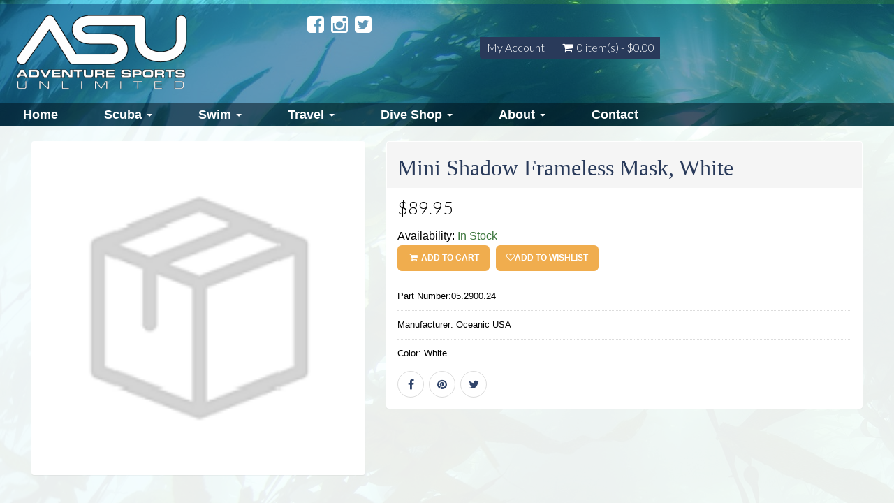

--- FILE ---
content_type: text/html; charset=UTF-8
request_url: https://asudoit.com/products/mini_shadow_frameless_mask_white
body_size: 19128
content:

 <!DOCTYPE html>
<html lang="en"  xmlns="http://www.w3.org/1999/xhtml"       xmlns:og="http://ogp.me/ns#"      xmlns:fb="https://www.facebook.com/2008/fbml">
<head>
		<meta property="og:type" content="product">
	<meta property="fb:app_id" content="968600390170034" />
	<meta property="og:url"  content="http://asudoit.com/products/mini_shadow_frameless_mask_white " /> 
	<meta property="og:title" content="Mini Shadow Frameless Mask, White" />
			<meta property="og:description" content="Mini Shadow Frameless Mask, White" />		
		<link rel="canonical" href="https://asudoit.com/products/mini_shadow_frameless_mask_white"/>	<meta http-equiv="Content-Type" content="text/html; charset=utf-8" />	<meta name="viewport" content="width=device-width, initial-scale=1.0, maximum-scale=1.0, user-scalable=0">
	<link href="/2767041/favicon-48x48.png" type="image/png" sizes="48x48" rel="icon"/><link href="/2767041/favicon-48x48.png" type="image/png" sizes="48x48" rel="shortcut icon"/><link href="/2767041/favicon-32x32.png" type="image/png" sizes="32x32" rel="icon"/><link href="/2767041/favicon-32x32.png" type="image/png" sizes="32x32" rel="shortcut icon"/><link href="/2767041/favicon-16x16.png" type="image/png" sizes="16x16" rel="icon"/><link href="/2767041/favicon-16x16.png" type="image/png" sizes="16x16" rel="shortcut icon"/>	<title>Mini Shadow Frameless Mask, White</title>
	<meta name="Description" content="Mini Shadow Frameless Mask, White"/>	<!-- Include Common script variables -->
	<input type='hidden' id='currency_symbol' value='&#36;' />
<input type='hidden' id='avalara_tax_api' value='1' />
<input type='hidden' id='full_calendar_undefined_issue' value='1' />
<input type='hidden' id='remove_duplicitous_shipping_address_step' value='' />
<input type='hidden' id='remove_simple_captcha_from_payment_screen' value='1' />
<input type='hidden' id='show_misc_event_popup' value='' />
<input type='hidden' id='silk_js_not_a_function' value='1' />
<input type='hidden' id='strikeout_and_soldout_settings_not_working' value='' />
<input type='hidden' id='addon_qty_can_not_be_edited' value='' />
<input type='hidden' id='enable_maintenance_mode_in_add_to_cart_on_sf' value='' />
<input type='hidden' id='allow_products_as_course_to_ssi' value='1' />
<input type='hidden' id='online_phone_number_requireing_country_code' value='' />
<input type='hidden' id='ssi_course_bundle' value='' />
<input type='hidden' id='p_o_s_buttons_not_displaying_colors_online' value='' />
<input type='hidden' id='create_a_widget_to_display_all_the_dates_for_a_specific_course_group' value='1' />
<input type='hidden' id='course_booking_requiring_dob_event_though_its_not_required' value='1' />
<input type='hidden' id='padi_club_product' value='' />
<input type='hidden' id='insufficient_stock_showing_unavailable_3' value='1' />
<input type='hidden' id='captcha_tweaks_for_abyss_au' value='' />
<input type='hidden' id='add_guardian_email_addressfor_students' value='' />
<input type='hidden' id='multi_language_support' value='1' />
    
<script type='text/javascript'>
var BASE_PATH                 =   "https://asudoit.com";
var DOMAIN_NAME               =   "dive360.biz";
var CONTROLL                  =   "products";
var ACTION                    =   "product";
var flash_success_msg         =   "";
var flash_error_msg         =   "";
var TRAVEL_DOB_REQ            =   "0";
var COURSE_DOB_REQ            =   "0";
var COURSE_OTHER_REQ            =   "";
var COURSE_HEIGHT_REQ            =   "";
var COURSE_WEIGHT_REQ            =   "";

    var TRAVEL_HEIGHT_REQ            =   "";
    var TRAVEL_WEIGHT_REQ            =   "";

var TRAVEL_OTHER_REQ            =   "";
var exempt_tax_out_state      = "0";
var store_home_state          = "";
var  GOOGLE_RECAPTCHA_SITE_KEY = '6Lcs39kUAAAAAA1cCRTtKZWOcvciX3CdVRW1YJw6';
var captcha_threshold         =   1;
var SHOW_SOLDOUT_EVENTS = "0";
var SF_POPUP                 =   "0";
var cart_cookie = '';
var wishlist_cookie = '';
var course_other      = "";
var travel_other      = "";
var course_height      = "";
var course_weight      = "";
var course_other_label  = "";
var travel_other_label  = "";
function formatMoney(number) {
    var cur_sym = $("#currency_symbol").val();
    var ty = typeof number;
   
        if(ty=="string"){
            number = number.replace(cur_sym,"");
        }
        
    return cur_sym+''+number;
}

    var ALLOW_BOOKING_SAME_DAY_FOR_CHARTER  = "";
   
    var course_ph_flag      = "";
    var course_ph_req_flag  = "";
    var travel_ph_flag      = "";
    var travel_ph_req_flag  = "";
    
    
        var course_shoe_size_flag = "";
        var course_shoe_size_req_flag = "";
        var travel_shoe_size_flag = "";
        var travel_shoe_size_req_flag = ""; 
    
    
    var AR_PAY_URL ="AR_PAY_URL";
    
    
    var login_contact_id                  =   "";

    var TRAVEL_DEPOSIT                  =   "Travel Deposit";


    var paypal_flag = "";
    var paypal_action = false;


    var is_tax_inclusive = ""; 

    var SIGNIN_ACTION = "signin"; 
    var SIGNIN_OTP_ACTION = "signin_otp"; 
    var REGISTER_ACTION = "register"; 
    var FORGET_PASSWORD_ACTION = "forget_password"; 
    var ENQUIRY_ACTION = "enquiry"; 
    var CUSTOM_FORM_ACTION = "custom_form"; 
    var REVIEW_ACTION = "review"; 
    var CHECKOUT_ACTION = "checkout"; 

var choose_day_to_start = ""; 


// Multi Language support for scipt starts
    var LOADING_COURSE_GROUP_CALENDAR = "Loading course group calendar";     
    var LOADING_TRAVEL_GROUP_CALENDAR = "Loading travel group calendar";     
    var LOADING_CHARTER_GROUP_CALENDAR = "Loading charter group calendar";     
    

    var DATE_FORMAT = "m-d-Y";
    var DATE_FORMAT_LABEL = "MM-DD-YYYY";    
</script>
<script type='text/javascript'>
var GO_TO_CART_TEXT = "GO TO CART"; 
var ADDING_TO_CART_TEXT = "ADDING TO CART"; 
var CART_EMPTY_TEXT = "Cart is Empty!"; 
var CART_ADDED_SUCCESS_TEXT = "Added to your cart successfully...!"; 
var INSUFFICIENT_QUANTITY_TEXT = "Insufficient Quantity!"; 
var UNABLE_TO_ADD_PRODUCT_CART_TEXT = "Unable to add product to cart!"; 
var DELETED_FROM_CART_TEXT = "Deleted from your cart successfully...!"; 
var VALID_TRIP_BALANCE_TEXT = "Enter valid Pay Trip Balance."; 
var DUPLICATE_STUDENT_NAME_TEXT = "You have entered the same student name more than once. Please remove to proceed."; 
var DUPLICATE_TRAVELER_NAME_TEXT = "You have entered the same student name more than once. Please remove to proceed."; 
var UNIQUE_STUDENT_EMAIL_TEXT = "Students email should be unique"; 
var FIELD_CANNOT_EMPTY_TEXT = "The field cannot be left empty."; 
var MIN_QTY_TEXT = "Please enter a qty should be greater then or equal to"; 
var ACCEPT_TERMS_TEXT = "Please accept the terms & conditions to proceed further."; 
var SYSTEM_MAINTENANCE_TEXT = "Alert: System Maintenance"; 
var COUPON_REMOVED_SUCCESS_TEXT = "Coupon removed successfully...!"; 
var ENTER_COUPON_TEXT = "Please enter the coupon..!"; 
var AMOUNT_DUE_TEXT = "Amount Due"; 
//var GIFT_REMOVED_SUCCESS_TEXT = "Gift Certificate Number removed successfully...!"; 
var INSUFFICIENT_GIFT_BALANCE_TEXT = "The gift certificate you have entered don't have sufficient balance to complete the order. Enter an additional gift certificate or use credit card to pay the balance"; 
var PLEASE_ENTER_GIFT_CERTIFICATE_TEXT = "Please enter Gift Certificate Number...!";
var GIFT_CERTIFICATE_TEXT = "Gift Certificate";
var ADD_A_NEW_ADDRESS_TEXT = "ADD A NEW ADDRESS";
var REMOVE_ADDRESS_TEXT = "Are you sure want to remove this address?";
var DEFAULT_ADDRESS_TEXT = "Are you sure want to set default address?";
var DEFAULT_ADDRESS_SUCCESS_TEXT = "Default address set successfully";
var ADDRESS_DELETED_SUCCESS_TEXT = "Address deleted successfully";
var ADDRESS_ADDED_SUCCESS_TEXT = "Address added successfully";
var ADDRESS_UPDATED_SUCCESS_TEXT = "Address updated successfully";
var UPDATE_SHIPPING_ADDRESS_TEXT = "Update Shipping Address";
var USER_NOT_FOUND_TEXT = "User not found";
var PERSONAL_INFO_UPDATED_SUCCESS_TEXT = "Personal information updated successfully...!";
var PASSWORD_CHANGED_SUCCESS_TEXT = "Password changed successfully...!";
var PLEASE_ENTER_GIFT_CERT_TEXT = "Please enter Gift Certificate Number...!";
var TOTAL_SEATS_TEXT = "Total Seats";
var AVAILABLE_SEATS_TEXT = "Available Seats";
var ALL_DAY_EVENT_TEXT = "All day Event";
var MORE_INFO_TEXT = "More Info";
var VIEW_TEXT = "View";
var SOLD_OUT_TEXT = "Sold Out";
var INSUFFICIENT_SEATS_TEXT = "Sorry! Dont have sufficient seats!";
var CART_MAINTENANCE_TEXT = "Alert: Add To Cart Maintenance";

var UNAVAILABLE_TEXT = "Unavailable";
var PLEASE_CONFIRM_THAT_YOU_ARE_NOT_A_ROBOT_TEXT = "Please confirm that you are not a robot";
var PLEASE_ENTER_EMAIL_TEXT = "Please enter email";
var INVALID_EMAIL_TEXT = "Invalid Email";
var EMAIL_ALREADY_EXISTS_TEXT = "Email already exists";
var EMAIL_DOES_NOT_EXIST_TEXT = "Email does not exist";
var EMAIL_NOT_VALID_TEXT = "Email not valid";
var SEEMS_LIKE_YOU_HAVE_AN_ACCOUNT_KINDLY_SIGN_IN_TO_CONTINUE_TEXT = "Seems Like You have an Account. Kindly Sign In to Continue";
var PLEASE_ENTER_YOUR_FIRST_NAME_TEXT = "Please enter your first name";
var PLEASE_ENTER_YOUR_LAST_NAME_TEXT = "Please enter your last name";
var PLEASE_ENTER_YOUR_MOBILE_NUMBER_TEXT = "Please enter your mobile number";
var MOBILE_NUMBER_SHOULD_CONTAIN_ONLY_NUMBERS_TEXT = "Mobile number should contain only numbers";
var MOBILE_NUMBER_SHOULD_HAVE_AT_LEAST_10_CHARACTERS_TEXT = "Mobile number should have at least 10 characters";
var MOBILE_NUMBER_ALREADY_EXISTS_TEXT = "Mobile number already exists";
var PLEASE_ENTER_YOUR_CURRENT_PASSWORD_TEXT = "Please enter your current password";
var INCORRECT_OLD_PASSWORD_TEXT = "Incorrect old password";
var PLEASE_ENTER_YOUR_NEW_PASSWORD_TEXT = "Please enter your new password";
var PLEASE_ENTER_YOUR_CONFIRM_PASSWORD_TEXT = "Please enter your confirm password";
var PASSWORD_SHOULD_CONTAIN_AT_LEAST_6_CHARACTERS_TEXT = "Password should contain at least 6 characters";
var CONFIRM_PASSWORD_DOES_NOT_MATCH_TEXT = "Confirm Password does not match";
var PASSWORDS_DO_NOT_MATCH_TEXT = "Passwords do not match";
var PLEASE_ENTER_YOUR_CONFIRM_EMAIL_TEXT = "Please enter your confirm email";
var CONFIRM_EMAIL_DOES_NOT_MATCH_TEXT = "Confirm email does not match";
var PLEASE_ENTER_YOUR_CONFIRM_MOBILE_NUMBER_TEXT = "Please enter your confirm mobile number";
var CONFIRM_MOBILE_NUMBER_DOES_NOT_MATCH_TEXT = "Confirm mobile number does not match";
var PLEASE_ENTER_PHONE_NUMBER_TEXT = "Please enter phone number";
var ENTER_VALID_NUMBER_TEXT = "Enter Valid Number";
var ENTER_VALID_ADDRESS_TEXT = "Enter valid address";
var ENTER_CITY_NAME_TEXT = "Enter City Name";
var CHOOSE_COUNTRY_TEXT = "Choose Country";
var CHOOSE_STATE_TEXT = "Choose State";
var ENTER_ZIPCODE_TEXT = "Enter Zipcode";
var ENTER_VALID_ZIPCODE_TEXT = "Enter Valid Zipcode";
var INVALID_ZIPCODE_TEXT = "Invalid Zipcode";
var STATE_REGION_REQUIRED_TEXT = "State/Region required";
var PLEASE_ENTER_SECURITY_CODE_TEXT = "Please enter security code";
var ENTER_CARD_NUMBER_TEXT = "Enter Card Number";
var INVALID_CARD_TEXT = "Invalid Card";
var ENTER_CVV_TEXT = "Enter CVV";
var INVALID_CVV_TEXT = "Invalid CVV";
var ENTER_EXPIRY_DATE_TEXT = "Enter Expiry Date";
var DATE_FORMAT_SHOULD_BE_IN_MMYY_TEXT = "Date Format should be in mmyy";
var ENTER_CARDHOLDER_NAME_TEXT = "Enter Cardholder name";
var ENTER_VALID_CARD_NUMBER_TEXT = "Enter valid card number";
var THIS_PHONE_NUMBER_ALREADY_LINKED_WITH_ANOTHER_ACCOUNT_TEXT = "This phone number already linked with another account";
var SELECT_FLL_TEXT = "Select FLL";
var PLEASE_ENTER_A_VALID_CARD_NUMBER_TEXT = "Please enter a valid Card number";
var PLEASE_ENTER_YOUR_BILLING_ADDRESS_TEXT = "Please enter your billing address";
var PLEASE_ENTER_YOUR_SHIPPING_ADDRESS_TEXT = "Please enter your shipping address";
var PLEASE_ENTER_OTP_TEXT = "Please enter OTP";
var INVALID_OTP_TEXT = "Invalid OTP";
var ENTER_VALID_OTP_TEXT = "Enter Valid OTP";
var INCORRECT_OTP_TEXT = "Incorrect OTP";
var PLEASE_ENTER_PASSWORD_TEXT = "Please enter password";
var PLEASE_RE_ENTER_PASSWORD_TEXT = "Please re-enter password";
var PLEASE_ENTER_YOUR_NAME_TEXT = "Please enter your name";
var PLEASE_ENTER_RECIPIENTS_EMAIL_TEXT = "Please enter recipient's email";
var PLEASE_ENTER_RECIPIENTS_PHONE_NUMBER_TEXT = "Please enter recipient's phone number";
var ADDRESS_CANNOT_BE_EMPTY_TEXT = "Address cannot be empty";
var INVALID_ADDRESS_TEXT = "Invalid address";
var PLEASE_CHOOSE_OR_ENTER_GIFT_CARD_AMOUNT_TEXT = "Please choose or enter gift card amount";
var PLEASE_ENTER_AN_EMAIL_FOR_RECIPIENT_TEXT = "Please enter an email for recipient";
var PLEASE_ENTER_YOUR_MESSAGE_TEXT = "Please enter your message";
var PLEASE_ENTER_NUMBER_OF_QUANTITY_TEXT = "Please enter number of quantity";
var QUANTITY_CAN_NOT_BE_ZERO_TEXT = "Quantity can not be zero";
var PLEASE_ENTER_DELIVERY_DATE_TEXT = "Please enter delivery date";
var PLEASE_SELECT_YOUR_RATING_TEXT = "Please select your rating";
var PLEASE_ENTER_YOUR_REVIEW_TEXT = "Please enter your review"; 
var ENTER_FIRST_NAME_TEXT = "Enter First Name";
var ENTER_LAST_NAME_TEXT = "Enter Last Name";
var ENTER_EMAIL_ADDRESS_TEXT = "Enter Email Address";
var ENTER_PHONE_NUMBER_TEXT = "Enter Phone Number";
var ENTER_FIRSTNAME_TEXT = "Enter Firstname";
var ENTER_LASTNAME_TEXT = "Enter Lastname";
var ENTER_YOUR_FIRST_NAME_TEXT = "Enter Your First Name";
var ENTER_YOUR_LAST_NAME_TEXT = "Enter Your Last Name";
var PASSWORD_SHOULD_CONTAIN_AT_LEAST_6_CHARACTERS_TEXT = "Password should contain at least 6 characters";
var PLEASE_ENTER_MOBILE_NUMBER_TEXT = "Please enter mobile number";
var PLEASE_ENTER_YOUR_EMAIL_TEXT = "Please enter your email";
var ADDED_SUCCESSFULLY_TEXT = "added successfully..!";
var REVIEW_TEXT = "Review";
var PROCESSING_TEXT = "Processing...";
var PLEASE_ENTER_NUMBERS_ONLY_TEXT = "Please enter numbers only";
var INVALID_MOBILE_NUMBER_TEXT = "Invalid mobile number";
var CONFIRM_PASSWORD_DO_NOT_MATCH_TEXT =  "Confirm Password do not match";
var ENTER_SHIP_TO_NAME_TEXT = "Enter Ship to name";
var ENTER_BILL_TO_NAME_TEXT = "Enter Bill to name";
var ENTER_ADDRESS_TEXT = "Enter Address";
var PLEASE_ENTER_EMAIL_MOBILE_NUMBER_TEXT = "Please enter email/mobile number";
var PLEASE_ENTER_THE_SECURITY_CODE_TEXT = "Please enter the security code";
var CANCEL_TEXT = "Cancel";
var EDIT_TEXT = "Edit";
var YES_TEXT = "Yes";
var NO_TEXT = "No";
var THIS_PRODUCT_IS_ALREADY_IN_THE_CART_DO_YOU_WANT_TO_PROCEED_TO_CART = "This product is already in the cart. Do you want to proceed to cart?";
var GIFT_CERTIFICATE_NUMBER_REMOVED_SUCCESSFULLY_TEXT = "Gift Certificate Number removed successfully...!";
var PAY_BY_PAYPAL_TEXT = "Pay by Paypal";
var PAY_BY_CREDIT_CARD_TEXT = "Pay by Credit Card";
var PAY_BY_GIFT_CERTIFICATE_TEXT = "Pay by Gift Certificate";
var DOWNLOAD_RECEIPT_TEXT  = "Download Receipt";
var LOADING_TEXT = "Loading";
var LOADING_FORM_TEXT = "Loading form";
var LOADING_POPULAR_COURSES_TEXT = "Loading Popular Courses";
var LOADING_POPULAR_TRIPS_TEXT = "Loading Popular Trips";
var REMOVE_TEXT = "Remove";
var PAY_LATER_TEXT = "Pay Later";
var PAY_LATER_AMOUNT_SHOULD_NOT_BE_EMPTY_TEXT = "Pay Later Amount should not be empty!";
var PAY_LATER_AMOUNT_SHOULD_BE_LESS_THAN_THE_AMOUNT_DUE_TEXT = "Pay Later Amount should be less than the amount due!";
var PLEASE_ENTER_THE_COUPON_TEXT = "Please enter the coupon";
var IS_INVALID_COUPON_TEXT = "is invalid coupon";
var BRANDS_TEXT = "Brands";
var MANUFACTURER_TEXT = "Manufacturer";
var SUBMIT_TEXT = "Submit";
var NAME_TEXT = "Name";
var FIRST_NAME_TEXT = "First Name";
var LAST_NAME_TEXT = "Last Name";
var EMAIL_TEXT = "Email";
var DOB_TEXT = "DOB";
var MALE_TEXT = "Male";
var FEMALE_TEXT = "Female";
var SELECT_TEXT = "Select";
var NEW_TEXT = "New";
var INVALID_TEXT = "invalid";
var ERROR_TEXT = "Error";
var SOLD_OUT_TEXT = "Sold Out";
var NEWSLETTER_TEXT = "Newsletter";
var THANKS_FOR_SIGNING_UP_TEXT = "Thanks for signing up!";
var MUST_NOT_BE_EMPTY_TEXT = "must not be empty!";
var REGISTRATION_IS_CLOSED_TEXT = "Registration is closed";
var LEFT_TEXT = "Left";
var CONTACT_US_TO_BOOK_TEXT = "Contact us to Book";
var SORRY_REGISTRATION_IS_CLOSED_TEXT = "Sorry registration is closed";
var SORRY_NO_MORE_SEATS_AVAILABLE = "Sorry! No more seats available!";
var INVALID_DOB_TEXT = "Invalid DOB";
var GENDER_TEXT = "Gender";
var SHOE_SIZE_TEXT = "Shoe Size";
var PHONE_NO_TEXT = "Phone No";
var HEIGHT_TEXT = "Height";
var WEIGHT_TEXT = "Weight";
var REMOVED_FROM_WISHLIST_TEXT = "Removed from wishlist";
var ARE_YOU_SURE_YOU_WANT_TO_REMOVE_THIS_ITEM_FROM_YOUR_CART_TEXT = "Are you sure you want to remove this item from your cart";
var ADDED_TO_WISHLIST_TEXT = "Added to wishlist";
var OOPS_NO_PRODUCTS_FOUND_TEXT = "OOPS! No Products Found!";
var PLEASE_CHOOSE_GIFT_CARD_AMOUNT_TEXT = "Please choose gift card amount";
var GIFT_CARD_AMOUNT_SHOULD_BE_GREATER_THAN_ONE_TEXT = "Gift card amount should be greater than 1";

</script>
<!-- Multi Language support for scipt ends -->
<style type='text/css'>
.grecaptcha-badge { 
    visibility: hidden;
}
</style>

	
	
	<!-- CSS -->
		<link rel="stylesheet" type="text/css" href="https://asudoit.com/css/font-awesome.min.css"/>
	<link rel="stylesheet" type="text/css" href="https://asudoit.com/css/bootstrap.min.css"/>
	<link rel="stylesheet" type="text/css" href="https://asudoit.com/js/vendor/owl.carousel.css"/>
	<link rel="stylesheet" type="text/css" href="https://asudoit.com/css/magnific-popup.css"/>
	<link rel="stylesheet" type="text/css" href="https://asudoit.com/css/lightbox.css"/>
	<link rel="stylesheet" type="text/css" href="https://asudoit.com/css/jquery-ui.min.css"/>
	<link rel="stylesheet" type="text/css" href="https://asudoit.com/css/animate.css"/>
	<link rel="stylesheet" type="text/css" href="https://asudoit.com/css/jquery.multiselect.css"/>
	<link rel="stylesheet" type="text/css" href="https://asudoit.com/css/slick.css"/>
			<link rel="stylesheet" type="text/css" href="https://asudoit.com/shortcodes/css/flexslider.css"/>	<link rel="stylesheet" type="text/css" href="https://asudoit.com/shortcodes/css/flexslider.css"/>
	<link rel="stylesheet" type="text/css" href="https://asudoit.com/css/jquery-confirm.min.css"/>
	<link rel="stylesheet" type="text/css" href="https://asudoit.com/css/jquery.rateyo.css"/>
	<link rel="stylesheet" type="text/css" href="https://asudoit.com/theme/ASU/css/main.css"/>
	<link rel="stylesheet" type="text/css" href="https://asudoit.com/theme/ASU/css/media-queries.css"/>
	<link rel="stylesheet" type="text/css" href="https://asudoit.com/css/custom_form_builder.css"/>
	<link rel="stylesheet" type="text/css" href="https://asudoit.com/theme/ASU/css/common.css"/>
	<link rel="stylesheet" type="text/css" href="https://asudoit.com/theme/ASU/css/theme1.css"/>
	<link rel="stylesheet" type="text/css" href="https://asudoit.com/theme/ASU/css/smartnav.css"/>
	<link rel="stylesheet" type="text/css" href="https://asudoit.com/css/jquery.smartmenus.bootstrap.css"/>
    
    	<link rel="stylesheet" type="text/css" href="https://asudoit.com/css/store-front.css"/>
	
	<!-- Additional Css Starts Here --><style type='text/css'>.short-description .form {
    max-width: 300px;
}

#custom_data_form .optfld {
    width: 85% !important;
    display: block !important;
    margin-left: 10px !important;
    margin-right: 10px !important;
    float: left;
}

#custom_data_form input[type="checkbox"] {
    display: block !important;
    float: left !important;
    width: 10% !important;
}


.products #primary {background:none!important;}
.products #primary .container {background: rgba(255,255,255,0.92)}
#main-content .main ul li::after {display:none!important;}
.contact-us #form1 label{display:none!important;}
#custom_data_form textarea:not(.g-recaptcha-response), #custom_data_form input {width: 100%;
    max-width: 400px!important;}
.sidebar {overflow:hidden;}
.btn, input[type="submit"] {
    font-size: 14px !important;
     letter-spacing: 0px;}
.btn {
    border-radius: 6px !important;
    border: 0;
    padding: 6px!important;
    background: #0c26ed;
}
.contact-us .content-grid {margin: 0px 0px 0px !important;}
.dropdown-menu>li>a{padding: 6px 0px !important;}

#main-content a.btn {color:#fff!important;}
.meet-our-swim-instructors #main .main .text-left .main .text-left div {width:300px;float:left;margin:10px;height: 595px;max-width: 45%;}
.staff #main .main .text-left .main .text-left div {width:300px;float:left;margin:10px;height: 695px;max-width: 45%;}

.meet-our-swim-instructors #main .main .text-left .main .text-left div div,.staff #main .main .text-left .main .text-left div div {width:100%;max-width: 100%;}

img { height: auto !important;
}
@media(max-width: 1024px) {
.footer-widget .third {
    width: 33%!important;
}



}

@media(max-width: 480px){
.meet-our-swim-instructors #main .main .text-left .main .text-left div {width:100%;float:left;margin:10px 0px;height: auto;max-width:100%;}
.staff #main .main .text-left .main .text-left div {width:100%;float:left;margin:10px 0px;height: auto;max-width:100%;}
.topLeft.socialtop {width:40%;float:right;}
.topLeft.logo-left {width:50%;}
.bottomhead {
    position: absolute;
    top: 84px !important;
    z-index: 1000;
    right: 5px;

}
.header-top.primary {
    height: 130px;}
div#sitemessage p {
    color: #293a5a !important;
    font-weight: 700;
    font-size: 14px;
    text-align: center;
    padding-bottom: 5px;
}
#home #slider {
    margin-bottom: 20px;
}
.college-slide, .college-slide .slide-item {
    height: 180px !important;}
.block50 {
    width:100%;
    margin: 10px 0;
    float: left;
}
}
</style><!-- Additional Css Ends Here --><script type='text/javascript' src='https://asudoit.com/js/vendor/jquery.min.js'></script>	
</head><body class="products mini_shadow_frameless_mask_white productDetailsPage"
id="aboutus">
    <div id="wall1">
    <div id="wall2"> 
   <!-- Preloader Two -->
      <!-- Wrapper div opended --->
   <div id="wrapper" class="main-wrapper">
    

   <!--  Fixed Navigation -->
<header id="head" class="navbar-default">
	<div class="container"> 
		<div class="header-top primary padding10">
			<div class="container">
				<div class="headerTopInner white row no-margin header-row">
					<div class="col-xs-12 col-sm-3 col-md-3 col-lg-3 topLeft logo-left">
						<div class="logo text-center">
							<a href="https://asudoit.com" title="Adventure Sports Unlimited">
							<img src="https://s3-us-west-2.amazonaws.com/imgds360live/storefront/2767041/1596188051.png" class="img-responsive" alt="Adventure Sports Unlimited" title="Adventure Sports Unlimited" />
							</a>
						</div>
					</div>
										<div class="col-xs-12 col-sm-3 topLeft socialtop">
						<a href="https://www.facebook.com/AdventureSportsUnlimitedInc"><i class="fa fa-facebook-square"></i></a><a href="https://www.instagram.com/adventuresportsunlimited/"><i class="fa fa-instagram"></i></a><a href="https://www.facebook.com/ASUSwim"><i class="fa fa-twitter-square "></i></a>					</div>
					       
					<div class="col-xs-6 col-sm-6 topRight">
						 
						<div class="halfheight">
							<nav class="top-nav dropdown type2">
		<ul class="text-right">
			 <li class="myacc">
			 	  													<a href="#">My Account</a>
							<ul class="submenu text-left">
																				<li><a href="/createAccount">Register<span><i class="fa fa-edit"></i></span></a></li>
											<li><a href="/signin">Login <span><i class="fa fa-lock"></i></span></a></li>
																				</ul>
										  			 </li>
						 
			 			 <li class="cart cartWidgetInner" id="main_cart_li">
				  <a href="#">
						<i class="fa fa-shopping-cart"></i>&nbsp;
						<span class='tot_items' data-tot='0'>
													0 item(s) - &#36;0.00												</span>
				  </a>
				  <ul class="submenu product_list_widget text-left"
												>
												
						
						
													<li class="total">
								<span>Subtotal: </span>
								<span class="amount amountPayable">&nbsp;&#36;0.00</span>
							</li>
							<li class="buttons top_cart">
								<a href="/cart" class="btn btn-gold-border">View Cart</a>
																<a href="#" class="btn btn-gold-border btn_place_order">Checkout</a>
															</li>
						
				  </ul>
			 </li>
		</ul>
  </nav>
       <script type='text/javascript'>
				var mtop = 0;
      $(document).ready(function(){
         $(".cartWidgetInner").mouseover(function(){
            product_list_widget();
				
         });
      });
      function product_list_widget()
      {
			if (mtop==0) {
				var objDiv = $(".submenu");
				var h = 450;
				objDiv.animate({scrollTop: h});
				mtop++;
			}
      }
      </script>         




<script>
$(document).ready(function() {
	function handleImageLoad() {
		$(this).addClass('loaded');
	}

	// Function to set up load event listeners
	function setupLoadEvent() {
		$('img[loading]').each(function() {
			// For cached images that are already fully loaded
			if (this.complete && this.naturalHeight !== 0) {
				$(this).addClass('loaded');
			} else {
				$(this).on('load', handleImageLoad);
			}
		});
	}

	// Initial setup
	setupLoadEvent();

	// Observer to handle dynamically added images or attribute changes
	const observer = new MutationObserver(function(mutations) {
		mutations.forEach(function(mutation) {
			if (mutation.type === 'attributes' && mutation.attributeName === 'src') {
				$(mutation.target).removeClass('loaded');
				if (mutation.target.complete && mutation.target.naturalHeight !== 0) {
					$(mutation.target).addClass('loaded');
				} else {
					$(mutation.target).on('load', handleImageLoad);
				}
			}
		});
	});

	// Start observing changes to the img elements
	$('img[loading]').each(function() {
		observer.observe(this, { attributes: true });
	});

	// Re-attach the event listener if the src attribute changes dynamically
	$('img[loading]').on('load', handleImageLoad);

});
</script>



<script>
	/*! lozad.js - v1.16.0 - 2020-09-06
 * https://github.com/ApoorvSaxena/lozad.js
 * Copyright (c) 2020 Apoorv Saxena; Licensed MIT */
!(function (t, e) {
    "object" == typeof exports && "undefined" != typeof module ? (module.exports = e()) : "function" == typeof define && define.amd ? define(e) : (t.lozad = e());
})(this, function () {
    "use strict";
    /**
     * Detect IE browser
     * @const {boolean}
     * @private
     */ var g = "undefined" != typeof document && document.documentMode,
        f = {
            rootMargin: "0px",
            threshold: 0,
            load: function (t) {
                if ("picture" === t.nodeName.toLowerCase()) {
                    var e = t.querySelector("img"),
                        r = !1;
                    null === e && ((e = document.createElement("img")), (r = !0)),
                        g && t.getAttribute("data-iesrc") && (e.src = t.getAttribute("data-iesrc")),
                        t.getAttribute("data-alt") && (e.alt = t.getAttribute("data-alt")),
                        r && t.append(e);
                }
                if ("video" === t.nodeName.toLowerCase() && !t.getAttribute("data-src") && t.children) {
                    for (var a = t.children, o = void 0, i = 0; i <= a.length - 1; i++) (o = a[i].getAttribute("data-src")) && (a[i].src = o);
                    t.load();
                }
                t.getAttribute("data-poster") && (t.poster = t.getAttribute("data-poster")),
                    t.getAttribute("data-src") && (t.src = t.getAttribute("data-src")),
                    t.getAttribute("data-srcset") && t.setAttribute("srcset", t.getAttribute("data-srcset"));
                var n = ",";
                if ((t.getAttribute("data-background-delimiter") && (n = t.getAttribute("data-background-delimiter")), t.getAttribute("data-background-image")))
                    t.style.backgroundImage = "url('" + t.getAttribute("data-background-image").split(n).join("'),url('") + "')";	
                else if (t.getAttribute("data-background-image-set")) {
                    var d = t.getAttribute("data-background-image-set").split(n),
                        u = d[0].substr(0, d[0].indexOf(" ")) || d[0]; // Substring before ... 1x
                    (u = -1 === u.indexOf("url(") ? "url(" + u + ")" : u),
                        1 === d.length
                            ? (t.style.backgroundImage = u)
                            : t.setAttribute("style", (t.getAttribute("style") || "") + "background-image: " + u + "; background-image: -webkit-image-set(" + d + "); background-image: image-set(" + d + ")");
                }
                t.getAttribute("data-toggle-class") && t.classList.toggle(t.getAttribute("data-toggle-class"));
            },
            loaded: function () {},
        };
    function A(t) {
        t.setAttribute("data-loaded", !0);
    }
    var m = function (t) {
            return "true" === t.getAttribute("data-loaded");
        },
        v = function (t) {
            var e = 1 < arguments.length && void 0 !== arguments[1] ? arguments[1] : document;
            return t instanceof Element ? [t] : t instanceof NodeList ? t : e.querySelectorAll(t);
        };
    return function () {
        var r,
            a,
            o = 0 < arguments.length && void 0 !== arguments[0] ? arguments[0] : ".lozad",
            t = 1 < arguments.length && void 0 !== arguments[1] ? arguments[1] : {},
            e = Object.assign({}, f, t),
            i = e.root,
            n = e.rootMargin,
            d = e.threshold,
            u = e.load,
            g = e.loaded,
            s = void 0;
        "undefined" != typeof window &&
            window.IntersectionObserver &&
            (s = new IntersectionObserver(
                ((r = u),
                (a = g),
                function (t, e) {
                    t.forEach(function (t) {
                        (0 < t.intersectionRatio || t.isIntersecting) && (e.unobserve(t.target), m(t.target) || (r(t.target), A(t.target), a(t.target)));
                    });
                }),
                { root: i, rootMargin: n, threshold: d }
            ));
			for (var c, l = v(o, i), b = 0; b < l.length; b++) {
    c = l[b];
    if (c.getAttribute("data-background-image")) {
		// c.style.backgroundPositionX = 'center';
        // c.style.backgroundRepeat = 'no-repeat';
		// c.style.backgroundSize = 'auto';
        // c.style.backgroundImage = "url('" + BASE_PATH + "/img/loading1.gif')";
 
    }
}


        return {
            observe: function () {
                for (var t = v(o, i), e = 0; e < t.length; e++) m(t[e]) || (s ? s.observe(t[e]) : (u(t[e]), A(t[e]), g(t[e])));
            },
            triggerLoad: function (t) {
                m(t) || (u(t), A(t), g(t));
            },
            observer: s,
        };
    };
});
</script>
<script>
		setTimeout(() => {
			const observer = lozad(); // lazy loads elements with default selector as '.lozad'
			observer.observe();
		}, 500);
</script>
	<style>
		html{
			height: 100%;
		}
	</style>
	<style>
		.product-images-wrapper img {
			max-width: 100% !important;
		}
		@media(max-width:900px) {
			.max800 {
				max-width:100% !important;
			}
		}
	</style>
			<style>
			#LoginInfoCreateAccountForm {
				color: #000 !important;
			}
			#LoginInfoCreateAccountForm div{
				min-height: 0 !important;
			}
		</style>
				<style>
			.diventuresonlinefeature{
				display: none !important;
			}
			@media screen and (max-width: 769px) {
				.productBlock {
					display: flex !important;
					flex-wrap: wrap !important;
				}
				.diventuresonlinefeature{
					display: block !important;
				}
				.diventuresonlinefilter{
					display: none !important;
				}
				.widgetProduct {
					width: 50% !important;
				}
				.widget h3.widget-title {
					width: 100% !important;
					text-align: center !important;
					color: #004f9e !important;
				}
			}
			@media (max-width: 500px) {
				.diventuresonlinefilter{
					display: none !important;
				}
				.widgetProduct {
					width: 100% !important;
				}
				.diventuresonlinefeature{
					display: block !important;
				}
			}
		</style>
	
	<script type="text/javascript" src="https://asudoit.com/js/simplebar.min.js"></script>

	<script type="text/javascript" src="https://asudoit.com/js/travelcost.js?r=1298620497"></script>

							</div> 
						 
					</div>					
							
					<div class="clearfix"></div>
					<!-- Navbar fixed top -->
					<div class="col-xs-12 col-sm-12 col-md-12 col-lg-12 bottomhead" role="navigation">
						<div class="navbar-header">
							<button type="button" class="navbar-toggle" data-toggle="collapse" data-target=".navbar-collapse">
								<span class="sr-only">Toggle navigation</span>
								<span class="icon-bar"></span>
								<span class="icon-bar"></span>
								<span class="icon-bar"></span>
							</button>
						</div>
						<div class="navbar-collapse collapse">
							  <ul class="nav navbar-nav navbarLeft">
<li><a href='https://asudoit.com' >Home</a></li><li>
		<a href='javascript:;'>Scuba <span class='caret'></span></a><ul class='dropdown-menu sub-menu '><li><a href='https://asudoit.com/scuba' >Scuba</a></li><li><a href='https://asudoit.com/scuba-padi-open-water' >PADI Open Water</a></li><li><a href='https://asudoit.com/scuba-padi-advanced-open-water' >PADI Advanced Open Water</a></li><li><a href='https://asudoit.com/scuba-padi-rescue' >PADI Rescue Diver</a></li><li><a href='https://asudoit.com/scuba-padi-divemaster' >PADI Divemaster</a></li><li><a href='https://asudoit.com/scuba-padi-refresher' >PADI Refresher</a></li><li><a href='https://asudoit.com/scuba-padi-emergency-first-response-emergency-o2-provider' >PADI Emergency First Response & Emergency Oxygen Provider</a></li><li><a href='https://asudoit.com/scuba-diver-info-page' >Diver Info Form</a></li></ul></li><li>
		<a href='javascript:;'>Swim <span class='caret'></span></a><ul class='dropdown-menu sub-menu '><li><a href='https://asudoit.com/swim-lessons-overview' >Swim Lessons Overview</a></li><li><a href='https://asudoit.com/swim-babies' >Swim Babies</a></li><li><a href='https://asudoit.com/group-swim-lessons1' >Group Swim Lessons</a></li><li><a href='https://asudoit.com/semi-private-private-swim-lessons' >Private Lessons</a></li><li><a href='https://asudoit.com/open-swim' >Open Swim</a></li><li><a href='https://asudoit.com/parent-portal' >Parent Portal</a></li><li><a href='https://asudoit.com/swim-levels-explained' >Swim Levels at ASU</a></li><li><a href='https://asudoit.com/register-for-swim' >Registration</a></li><li><a href='https://asudoit.com/2025-swim-specials-' >2025 Swim Special</a></li><li><a href='https://asudoit.com/meet-our-swim-instructors' >Meet our Swim Instructors</a></li></ul></li><li>
		<a href='javascript:;'>Travel <span class='caret'></span></a><ul class='dropdown-menu sub-menu '><li><a href='https://asudoit.com/travel-program' >Travel Program</a></li><li><a href='https://asudoit.com/calendar/reserve/63d83b87-f74c-4ac4-9916-4634ac1f' target='_blank'>Southern Channel Islands</a></li><li><a href='https://asudoit.com/calendar/reserve/605ce375-be24-4358-a383-1259ac1f' target='_blank'>Lobster Diving</a></li></ul></li><li>
		<a href='javascript:;'>Dive Shop <span class='caret'></span></a><ul class='dropdown-menu sub-menu '><li><a href='https://asudoit.dive360.biz/product-groups' >Shop Overview</a></li><li><a href='https://asudoit.com/scuba-and-kayak-rentals' >Rentals</a></li></ul></li><li>
		<a href='https://asudoit.dive360.biz/about-us'>About <span class='caret'></span></a><ul class='dropdown-menu sub-menu '><li><a href='https://asudoit.com/about-us' >About Us</a></li><li><a href='https://asudoit.com/links' >Links</a></li><li><a href='https://asudoit.com/staff' >Our Staff</a></li><li><a href='https://asudoit.com/privacy-policy' >Privacy Policy</a></li></ul></li><li><a href='https://asudoit.com/contact-us' >Contact</a></li></ul>
						</div>
					<!--/.nav-collapse -->
					</div><!-- Main Navbar Div ENDS-->
				</div>
			</div>
		</div>
	</div>
</header>

    <!--
    End Fixed Navigation
    ==================================== -->  

  

<!--div id="primary" class="content-area travel2 ">
	<section class="top-wrapper">
		<div class="container">
			<div class="row content-grid" id="content"-->
				<input type="hidden" value='' id="implement_max_amount_for_email_gc" name="implement_max_amount_for_email_gc">
<script type="text/javascript">
$(document).ready(function(){
    $('[data-toggle="tooltip"]').tooltip(); 
});
var checkInventory = '';
var maincontent = new Array();

</script>
	<div id="primary" class="content-area travel2 wrapper_div_container ">
	<section class="top-wrapper">
	<div class="container">
		<div class="row content-grid" id="content">
			<div class="col-xs-12 col-sm-12 col-md-12 col-lg-12" id="abovetext">
				<div class="shop-bc bc_type"><div class="col-lg-12 col-md-12 col-sm-12 col-xs-12 no-Padding" style="padding:0;">
	<div class="shop-bc bc_type">
		<ol class="breadcrumb" style="display:flex;">
						<li><a href="https://asudoit.com">Home</a></li><li class="active">Mini Shadow Frameless Mask, White</li>		</ol>
	</div>
</div>
<div class="clearfix"></div>				</div>
				<div class="row">
					<div class="col-xs-12 col-sm-5">
						<div class="panel panel-default" style='padding:5px;background-color: none!important;'>
							<div class="product-images-wrapper">
								
        						<div class="flex-with-thumb">
									
									           								<input type="hidden" id="main_img_lg" value="/img/no-product.png"/>	
           								           							<ul class="slides">											<li>
												<a href='#'>
													<img src="/img/no-product.png" id='imgMain'
													 alt = 'Mini Shadow Frameless Mask, White' title='Mini Shadow Frameless Mask, White'>
												</a>
											</li>									</ul>
									
        						</div>
								
    						</div>
    						<div class="slide-thumbs">
								
								<ul class="slides productThumbnails">        						</ul>
								
    						</div>
						</div>
					</div>
					<div class="col-xs-12 col-sm-7 proDetails">
						<div class="thumbnail zoom" id="magnifierBox">
							<img src="/img/no-product.png" class="img-responsive" id="imgMainZoom" alt="Mini Shadow Frameless Mask, White" title="Mini Shadow Frameless Mask, White"/>						</div>
						<div class="panel panel-default">
							<div class="panel-heading"><h2>Mini Shadow Frameless Mask, White</h2></div>
    						<div class="panel-body">
    							<div class="product-_-summary">	    								<div class="product-value  ">									
											<span class="current-price">&#36;89.95</span>
	        							</div>        																			        									<p>Availability:&nbsp;<span class="text-success stock_label_success">In Stock </span></p>
																														        <script type='text/javascript'>
								            function increment(myInput) 
								            {
								                myInput.value = (+myInput.value + 1) || 0;
								            }
								            function decrement(myInput) 
								            {
								                if (myInput.value >=2)
								                    myInput.value = (myInput.value - 1) || 0;
								            }
								        </script>
	        							<div class="product-quantities">
							            	
	                																		
	                								                								<div class="btn-set">				                            						<a class='btn-add-cart'  onclick="var count = $('#numProductQty').val(); if(!parseInt()) { count = 1;  } 
				                            												                            							addToCart('mini_shadow_frameless_mask_white', count, parseInt(),'Product');
					                            											                            							$(this).removeAttr('onclick');$(this).attr('href','https://asudoit.com/cart');$(this).html('<button class=\'btn btn-warning btn-add-cart\'><i class=\'fa fa-fw fa-shopping-cart\'></i> GO TO CART </button>');$('.quantity').remove();return false;">
																																					<button class="btn btn-warning btn-add-cart"><i class="fa fa-fw fa-shopping-cart"></i> ADD TO CART</button></a>		
																						                        																						<a href="javascript:void(0);" class='add_wishlists' data-btn="1" data-part="17397692" >
																																	<button class='btn btn-warning btn-add-cart'><i class="fa fa-heart-o"></i>Add to wishlist </button>
																															</a>
																                        						</div>
	                    								                					</div>    							</div>    							<div class="product_meta">
																			<span class="sku_wrapper">Part Number:<span class="sku">05.2900.24</span></span>
																													<span class="sku_wrapper">Manufacturer:
												<span class="sku">Oceanic USA</span>
											</span>
																						<span class="sku_wrapper">Color:
												<span class="sku">White</span>
											</span>
																				
    							</div>
								<div class="social-share-icons">
																																										
						            									<ul class="list-inline">
										
										<li>
																					  	<a rel="nofollow" href="javascript:void(0);" onclick="return fbs_click()" target="_blank" class="fb_share_link"><i class="fa fa-facebook"></i></a>
										  	<script type='text/javascript'>
											function fbs_click() 
											{
												var u=location.href;
												var t=document.title;
												window.open('http://www.facebook.com/sharer.php?u='+encodeURIComponent(u)+'&t='+encodeURIComponent(t)+"&picture=",'sharer','toolbar=0,status=0,width=626,height=436');
												return false;
											}
											</script>
										</li>
										
										<li>											<a data-pin-do="buttonPin" data-pin-custom="true" href="http://pinterest.com/pin/create/bookmarklet/?media=http%3A%2F%2Fasudoit.com%2Fimg%2Fno-product.png&amp; url=http%3A%2F%2Fasudoit.com%2Fproducts%2Fmini_shadow_frameless_mask_white&amp; is_video=false&amp;description=Mini Shadow Frameless Mask, White" onclick="javascript:window.open(this.href, '_blank', 'menubar=no,toolbar=no,resizable=no,scrollbars=no,height=400,width=600');return false;"><i class="fa fa-pinterest"></i></a>
										</li>
										
										<li>
											<a class="twitter-share" href="#"><i class="fa fa-twitter "></i></a>
											<script type='text/javascript'>
												var tweet_page_title = document.title; 
												var getWindowOptions = function() {
													var width = 500;
													var height = 350;
													var left = (window.innerWidth / 2) - (width / 2);
													var top = (window.innerHeight / 2) - (height / 2);
													return [
														'resizable,scrollbars,status',
														'height=' + height,
														'width=' + width,
														'left=' + left,
														'top=' + top,
													  ].join();
												};
												var twitterBtn = document.querySelector('.twitter-share');
												var text = encodeURIComponent(tweet_page_title);
												var shareUrl = 'https://twitter.com/intent/tweet?url=' + location.href + '&text=' + text;
												twitterBtn.href = shareUrl;
												twitterBtn.addEventListener('click', function(e) {
												  	e.preventDefault();
												  	var win = window.open(shareUrl, 'ShareOnTwitter', getWindowOptions());
												  	win.opener = null;
												});
											</script>
										</li>
										
									</ul>
    							</div>
        					</div>
						</div>
					</div>
				</div>
				
				<div class="col-xs-12 col-sm-12">
				    <div class="product-_-overview">
				        <ul class="overview-tab">
															<li class="active"><a href="#description" data-toggle="tab">Description</a></li>
							
																			        </ul>
				        <div class="tab-content">
				            <div class="tab-pane active" id="description">
								<p>Mini Shadow Frameless Mask, White</p>				            </div>
				            
				            <div class="tab-pane" id="reviews">
				            	<script>
$(function () {	
	 $(".reviewlist .media-heading").css("color",$("body").css('color'));
	 var normal_fill = 'white';
	 if($("body").css('color') == 'rgb(255, 255, 255)'){
		 normal_fill = 'transparent';
	 }
	 $("#rateYo").rateYo({
		 starWidth: "13px",
		 normalFill: normal_fill,
		 ratedFill: $("body").css('color'),
		 spacing: '3px',
		 onChange: function (rating, rateYoInstance) {		
			 if(rating == 0){
				 $(this).next().val('');
			 }else{
				 $(this).next().val(rating);
			 }
		 }
	 });
	 if($("body").css('color') == 'rgb(255, 255, 255)'){
		$("polygon").css("stroke","white");
	 }
});
function showmaxlength(){
	if($("#ReviewReview").val().length == 5000){
		$("#maxchar").show();
	}
}
function hidemaxlength(){
	$("#maxchar").hide();
}
function showfull(review_id){	
	var shown_val = $("#hid_less_review_"+review_id).html()+"<a href='javascript:;' onclick='showless("+review_id+")'>Read less</a>";	
	$("#less_review_"+review_id).html(shown_val);
}
function showless(review_id){	
	var shown_val = $("#hid_less_review_"+review_id).html().substring(1, 500)+"...<a href='javascript:;' onclick='showfull("+review_id+")'>Read more</a>";	
	$("#less_review_"+review_id).html(shown_val);
}
</script>
<div class="product-review">
	<div class="row">
		<div class="col-xs-12 col-sm-6">	
							<h3>0 reviews for Mini Shadow Frameless Mask, White</h3>
						<div class="reviewlist" id="reviewlist">
								
			</div>
		</div>
		<div class="col-xs-12 col-sm-6">
			<div class="review-from-box">
									<h3>Write a review</h3>
								<form action="/products/mini_shadow_frameless_mask_white" class="review-form" id="ReviewProductForm" method="post" accept-charset="utf-8"><div style="display:none;"><input type="hidden" name="_method" value="POST"/></div>				
					<div class="row">
						<input type="hidden" name="data[Review][contact_id]" value="">
						<input type="hidden" name="data[Review][product_id]" value=17397692>
						<input type="hidden" name="data[Review][product_type]" value=0>
						<input type="hidden" name="data[Review][is_part]" value=1>
						
						<div class="col-xs-12 col-sm-6">
							<div class="input-field">														
								<div class="input text"><label for="ReviewName">Name</label><input name="data[Review][name]" class="form-control" type="text" id="ReviewName"/></div>							</div>
						</div>
						<div class="col-xs-12 col-sm-6">
							<div class="input-field">
								<div class="input email"><label for="ReviewEmail">Email</label><input name="data[Review][email]" class="form-control" type="email" id="ReviewEmail"/></div>							</div>
						</div>
						<div class="col-xs-12 col-sm-12">
							<div class="input-field">
																	<h3></h3>
									<label for="rating">Your Rating</label>
																<div id="rateYo"></div>										
								<input type="hidden" name="data[Review][rating]" id="rating" class="form-control" value=""/>							</div>
						</div>
						<div class="col-xs-12 col-sm-12">
							<div class="input-field">		
																	<label class="error" style="text-align: right;position: absolute;width: 95%;;display:none;" id="maxchar">Max 5000 characters</label>											
																<div class="input textarea"><label for="ReviewReview">Your Review</label><textarea name="data[Review][review]" class="form-control" maxlength="5000" onkeypress="showmaxlength();" onmousedown="hidemaxlength();" cols="30" rows="6" id="ReviewReview"></textarea></div>			
							</div>
						</div>
						<div class="col-xs-12 col-sm-12">
							<div class="input-field">
								
								<input type="hidden" class="hiddenRecaptchaReview required" name="hiddenRecaptchaReview" id="hiddenRecaptchaReview">
							</div>
						</div>
						<div class="col-xs-12 col-sm-12">
							<div class='simple_security'>
								<img src="https://asudoit.com/site/captcha?type=image&amp;model=User&amp;field=CaptchaProductReview&amp;width=150&amp;height=50&amp;theme=default&amp;length=6" vspace="2" alt="re-Captcha"/><a href="#" class="creload">Can't read? Reload</a><div class="input text"><label for="UserCaptchaProductReview"><p>Enter security code shown above:</p></label><input name="data[User][CaptchaProductReview]" autocomplete="off" class="clabel" data-val="" type="text" id="UserCaptchaProductReview"/></div>	 
							</div>
						</div>
						<div class="col-xs-12 col-sm-12">
							<div class="input-field">
																	<input type="button" value="Submit" class="btn btn-ash-border" id="submit_preview">
															</div>
						</div>
					</div>
					
				</form>			</div>
		</div>
	</div>
</div>
<style>
.easyPaginateNav{
	width: 580px !important;	
}
</style>				            </div>
				        </div>
				    </div>
				</div>
				
 				<div class="row">
    				<div class="col-md-12">
        				
	<section class="featured">
		<div class="row">
			<div class="col-lg-10">
															<p class="lead">Similar Products</p>
												</div>
			<div class="col-lg-2">
							</div>
		</div>
		
		<div class="row no-margin row-border gridrow easyPaginateList" id="filtered_products">
			
												<div class="col-lg-2 col-md-3 col-sm-3 col-xs-6">
						<script type="text/javascript">
var checkInventory = '';
</script>
	<div data-product-id="17397690"  class="productBorder chkProductID " >
				<div style='width:100%;height:190px;background-color: transpatant;position: relative;'>
			

			<img loading="lazy" src="https://s3-us-west-2.amazonaws.com/imgds360live/product_images/2767041/thumb/sm_1617043937.jpeg" alt="Mini Shadow Frameless Mask, Sea Blue" title="Mini Shadow Frameless Mask, Sea Blue" class="img-responsive "
			style='max-width:100%;max-height: 190px;position:absolute;top:0;right:0;bottom:0;left:0;margin:auto;'>
           
		
		</div>
		
		
		<div class="productBorderHover verticalMiddle" >
			<a href="/products/mini_shadow_frameless_mask_sea_blue">
				<div class="verticalInner">
					<h4>Mini Shadow Frameless Mask, Sea Blue</h4>
					
					<div class="price">
															<span class="amount">&#36;89.95</span>
									 
					</div>
				</div>
			</a>
		</div>
		<div class="frontinfo" 
		 >
							<span class='more_choice more_choice_available' style="visibility: hidden;">MORE CHOICES AVAILABLE</span> 
					 
		<h4 class="mainshopthumb">
				<a href="/products/mini_shadow_frameless_mask_sea_blue">
					Mini Shadow Frameless Mask, Sea Blue				</a>
			</h4>
						<h5 class="manuf">Oceanic USA</h5>
										<div class="amount">
			&#36;89.95			</div>
		</div>
		<ul class="productMetas">
			
			<li><a href="/products/product_quick/mini_shadow_frameless_mask_sea_blue" class="ajax-view"><span><i class="fa fa-eye"></i></span></a></li>
			<input type="hidden" id="numProductQty" value="1" /> 
											<li><a href="javascript:void(0);" onclick="var count = 1;  addToCart('mini_shadow_frameless_mask_sea_blue', count, checkInventory);$(this).removeAttr('onclick');$(this).attr('href','https://asudoit.com/cart');$(this).html('<i class=\'fa fa-fw fa-shopping-cart\'></i> GO TO CART');$('.quantity').remove();return false;"><span><i class="fa fa-shopping-cart"></i></span></a></li>
								
															<li><a href="javascript:void(0);" data-part="17397690" class='add_wishlists' ><span><i class="fa fa-heart-o"></i></span></a></li>
					</ul>
		<span class="linetop"></span>
		<span class="lineright"></span>
		<span class="linebottom"></span>
		<span class="lineleft"></span>
	</div>
	

					</div>
																<div class="col-lg-2 col-md-3 col-sm-3 col-xs-6">
						<script type="text/javascript">
var checkInventory = '';
</script>
	<div data-product-id="17397691"  class="productBorder chkProductID " >
				<div style='width:100%;height:190px;background-color: transpatant;position: relative;'>
			

			<img loading="lazy" src="/img/no-product.png" alt="Mini Shadow Frameless Mask, Yellow" title="Mini Shadow Frameless Mask, Yellow" class="img-responsive "
			style='max-width:100%;max-height: 190px;position:absolute;top:0;right:0;bottom:0;left:0;margin:auto;'>
           
		
		</div>
		
		
		<div class="productBorderHover verticalMiddle" >
			<a href="/products/mini_shadow_frameless_mask_yellow">
				<div class="verticalInner">
					<h4>Mini Shadow Frameless Mask, Yellow</h4>
					
					<div class="price">
															<span class="amount">&#36;89.95</span>
									 
					</div>
				</div>
			</a>
		</div>
		<div class="frontinfo" 
		 >
							<span class='more_choice more_choice_available' style="visibility: hidden;">MORE CHOICES AVAILABLE</span> 
					 
		<h4 class="mainshopthumb">
				<a href="/products/mini_shadow_frameless_mask_yellow">
					Mini Shadow Frameless Mask, Yellow				</a>
			</h4>
						<h5 class="manuf">Oceanic USA</h5>
										<div class="amount">
			&#36;89.95			</div>
		</div>
		<ul class="productMetas">
			
			<li><a href="/products/product_quick/mini_shadow_frameless_mask_yellow" class="ajax-view"><span><i class="fa fa-eye"></i></span></a></li>
			<input type="hidden" id="numProductQty" value="1" /> 
											<li><a href="javascript:void(0);" onclick="var count = 1;  addToCart('mini_shadow_frameless_mask_yellow', count, checkInventory);$(this).removeAttr('onclick');$(this).attr('href','https://asudoit.com/cart');$(this).html('<i class=\'fa fa-fw fa-shopping-cart\'></i> GO TO CART');$('.quantity').remove();return false;"><span><i class="fa fa-shopping-cart"></i></span></a></li>
								
															<li><a href="javascript:void(0);" data-part="17397691" class='add_wishlists' ><span><i class="fa fa-heart-o"></i></span></a></li>
					</ul>
		<span class="linetop"></span>
		<span class="lineright"></span>
		<span class="linebottom"></span>
		<span class="lineleft"></span>
	</div>
	

					</div>
																<div class="col-lg-2 col-md-3 col-sm-3 col-xs-6">
						<script type="text/javascript">
var checkInventory = '1';
</script>
	<div data-product-id="17902228"  class="productBorder chkProductID " >
				<div style='width:100%;height:190px;background-color: transpatant;position: relative;'>
			

			<img loading="lazy" src="https://s3-us-west-2.amazonaws.com/imgds360live/product_images/2767041/thumb/sm_1617043770.jpeg" alt="Mini Shadow Frameless Mask, pink" title="Mini Shadow Frameless Mask, pink" class="img-responsive "
			style='max-width:100%;max-height: 190px;position:absolute;top:0;right:0;bottom:0;left:0;margin:auto;'>
           
		
		</div>
		
		
		<div class="productBorderHover verticalMiddle" >
			<a href="/products/mini_shadow_frameless_mask_pink">
				<div class="verticalInner">
					<h4>Mini Shadow Frameless Mask, pink</h4>
					
					<div class="price">
															<span class="amount">&#36;89.95</span>
									 
					</div>
				</div>
			</a>
		</div>
		<div class="frontinfo" 
		 >
							<span class='more_choice more_choice_available' style="visibility: hidden;">MORE CHOICES AVAILABLE</span> 
					 
		<h4 class="mainshopthumb">
				<a href="/products/mini_shadow_frameless_mask_pink">
					Mini Shadow Frameless Mask, pink				</a>
			</h4>
						<h5 class="manuf">Oceanic USA</h5>
										<div class="amount">
			&#36;89.95			</div>
		</div>
		<ul class="productMetas">
			
			<li><a href="/products/product_quick/mini_shadow_frameless_mask_pink" class="ajax-view"><span><i class="fa fa-eye"></i></span></a></li>
			<input type="hidden" id="numProductQty" value="1" /> 
										<li><a href="javascript:void(0);" data-part="17902228" class='add_wishlists' ><span><i class="fa fa-heart-o"></i></span></a></li>
					</ul>
		<span class="linetop"></span>
		<span class="lineright"></span>
		<span class="linebottom"></span>
		<span class="lineleft"></span>
	</div>
	

					</div>
									</div>
	</section>
	    				</div>
				</div>
				
			</div>
		</div>
	</div>
</section></div>
<script src="https://code.jquery.com/jquery-migrate-3.0.0.min.js"></script>
<script type="text/javascript">
$(function() {
	$(".slide-thumbs").flexslider({
  		animation: "slide",
  		controlNav: true,
  		animationLoop: false,
  		slideshow: false,
  		itemWidth: 75,
  		itemMargin: 5,
  		asNavFor: ".flex-with-thumb"
	});
	$(".flex-with-thumb").flexslider({
  		animation: "slide",
  		controlNav: false,
  		animationLoop: false,
  		slideshow: false,
  		sync: ".slide-thumbs"
	});
});
function package_replace(p_id,pkg_ids){
	$.ajax({
		type: "POST",
		url: BASE_PATH + "/ajax/show_package_replace_popup",
		cache: false,
		data: {
			'p_id': p_id, 'pkg_ids' : pkg_ids
		},
		success: function (res) {
 			$('#package_replace').html(res);
			$("#package_replace").show();
			
		}
	});

}
$(document).ready(function() {
		$('.product-images-wrapper img').addClass('max800');
		$('.thumbnail.zoom').css({width: 'auto', height: 'auto', 'border-radius': '0'})
});
</script>

 
			<!--/div>
		</div>
	</section>
</div--->
</div>



<!--
   footer widget
   ==================================== -->
<section class="footer-widget">
   <div class="container">
      
      
      <div class="row with-border">            <div class="col-xs-12 col-sm-6 col-md-3 col-lg-3 first">
               <div class="footer-item" id="footer1">
                  <!--a class="navbar-brand" href="https://asudoit.com" title="Adventure Sports Unlimited"-->
                  <img src="https://s3-us-west-2.amazonaws.com/imgds360live/storefront/2767041/1596190683.png" class="img-responsive" alt="Adventure Sports Unlimited" title="Adventure Sports Unlimited" />
                  <!--/a-->
                  <p><p><b>Shop Hours:</b><br />
Monday-Friday 12pm - 5pm&nbsp;</p>

<p>Closed Saturday and Sunday</p>

<p><strong>Swim School Hours:</strong></p>

<p>Monday - Sunday 9am - 7pm</p>

<p>&nbsp;</p>
</p>
               </div>
            </div>            <div class="col-xs-12 col-sm-6 col-md-3 col-lg-3 second">
               <div class="footer-item contact-info" id="footer2">
                  <h4>contact info</h4><ul>
	<li><i class="fa fa-building-o"></i><span>Adventure Sports Unlimited</span></li>
	<li><i class="fa fa-map-marker"></i><span>303 Potrero Street #15, Santa Cruz, CA 95060</span></li>
	<li><i class="fa fa-phone"></i><span> <a href="tel:+18314583648">831.458.3648</a></span></li>
	<li><a href="mailto:asu.swimming@gmail.com"><i class="fa fa-envelope-o"></i><span>a</span>su.swimming@gmail.com</a></li>
	<li><i class="fa fa-globe"></i><span><a href="#" target="_blank">asudoit.com</a></span></li>
</ul>
               </div>
            </div>                              <div class="col-xs-12 col-sm-6 col-md-2 col-lg-2 third">
               <div class="footer-item quick-links">
                      
                        <h4>Quick Links</h4>
                                       <ul>
<li><a href="https://asudoit.com/scuba"> Scuba <i class="fa fa-angle-right"></i></a></li>
<li><a href="https://asudoit.com/swim-lessons-overview"> Swim <i class="fa fa-angle-right"></i></a></li>
<li><a href="https://asudoit.dive360.biz/trips"> Travel <i class="fa fa-angle-right"></i></a></li>
<li><a href="https://asudoit.dive360.biz/product-groups"> Shop <i class="fa fa-angle-right"></i></a></li>
<li><a href="https://asudoit.dive360.biz/calendar"> Calendar <i class="fa fa-angle-right"></i></a></li>
<li><a href="https://asudoit.com/contact-us"> Contact <i class="fa fa-angle-right"></i></a></li>
</ul>
                </div>
                
            </div>            
                  <div class="col-xs-12 col-sm-6 col-md-4 col-lg-4 footer-widgets">
                <div class="footer-item contact-info" id='footer4'><div id='widget488'><h4></h4><div class="footer-map"><iframe style="border: 0;" src="https://www.google.com/maps/embed?pb=!1m18!1m12!1m3!1d3187.1813761019835!2d-122.03321798428283!3d36.98160357991152!2m3!1f0!2f0!3f0!3m2!1i1024!2i768!4f13.1!3m3!1m2!1s0x808e40316b0ad7f5%3A0x1ec5c40a78c95280!2sAdventure%20Sports%20Unlimited!5e0!3m2!1sen!2sus!4v1570559967926!5m2!1sen!2sus" allowfullscreen="allowfullscreen" width="100%" height="210" frameborder="0"></iframe></div></div></div></div></div><div class="row with-border"><div class="col-xs-12 col-sm-6 col-md-4 col-lg-4 footer-widgets">
                <div class="footer-item contact-info" id='footer4'><div id='widget4179'><h4>Check us out on Instagram</h4><div id='widget4179'><widget data-id='4179'></widget></div></div></div></div>      </div>
   </div>
</section>
<!--
   End footer widget
   ==================================== -->
         
<!--
   footer
   ==================================== -->
<footer class="footer">
   <div class="container">
      <div id="copyright">
                         <p class="copyright pull-left"> Copyright © 2022 DiveShop360. All rights reserved.  </p>
                  </div>
      <div id="social">
                         <ul class="pull-right social-links text-center">
                    <li><a href="https://www.facebook.com/AdventureSportsUnlimitedInc"><i class="fa fa-facebook"></i></a></li><li><a href="https://www.instagram.com/adventuresportsunlimited/"><i class="fa fa-instagram"></i></a></li><li><a href="https://www.facebook.com/ASUSwim"><i class="fa fa-twitter "></i></a></li>                </ul>
                  </div>
   </div>
</footer>

<script type="text/javascript" src="https://asudoit.com/js/jquery-migrate-3.0.0.min.js"></script>
<script type="text/javascript" src="https://asudoit.com/js/bootstrap.js"></script>
<script type="text/javascript" src="https://asudoit.com/js/jquery-ui.min.js"></script>
<script type="text/javascript" src="https://asudoit.com/js/vendor/owl.carousel.min.js"></script>
<script type="text/javascript" src="https://asudoit.com/js/lightbox.min.js"></script>
<script type="text/javascript" src="https://asudoit.com/js/jquery-validation.min.js"></script>   
<script type="text/javascript" src="https://asudoit.com/js/jquery.validate.min.js"></script>
<script type="text/javascript" src="https://asudoit.com/js/validate.js"></script>
<script type="text/javascript" src="https://asudoit.com/js/masonry.pkgd.js"></script>
<script type="text/javascript" src="https://asudoit.com/shortcodes/js/jquery.flexslider-min.js"></script>
<script type="text/javascript" src="https://asudoit.com/js/jquery.magnific-popup.min.js"></script>
<script type="text/javascript" src="https://asudoit.com/js/jquery.zoom.min.js"></script>
<script type="text/javascript" src="https://asudoit.com/js/slick.js"></script>
<script type="text/javascript" src="https://asudoit.com/js/jquery.multiselect.js"></script><script type="text/javascript" src="https://asudoit.com/js/selectize.min.js"></script>
<script type="text/javascript" src="https://asudoit.com/js/notify/bootstrap-notify.js"></script>
<script type="text/javascript" src="https://asudoit.com/js/jquery-confirm.min.js"></script>
<script type="text/javascript" src="https://asudoit.com/js/js.cookie.js"></script>
<script type="text/javascript" src="https://asudoit.com/js/jquery.smartmenus.min.js"></script>
<script type="text/javascript" src="https://asudoit.com/js/jquery.smartmenus.bootstrap.min.js"></script>
<script type="text/javascript" src="https://asudoit.com/js/custom_form_validate.js"></script>
<script type="text/javascript" src="https://asudoit.com/js/dive-custom.js"></script>
<script type="text/javascript" src="https://asudoit.com/js/cart.js"></script>
<script type="text/javascript" src="https://asudoit.com/js/jquery.rateyo.js"></script>
<script type="text/javascript" src="https://www.google.com/recaptcha/api.js"></script>

        <link rel="stylesheet" type="text/css" href="https://asudoit.com/css/calendar_theme.css"/>
        <link rel="stylesheet" type="text/css" href="https://asudoit.com/css/bootstrap-datepicker.css"/>
        <script type="text/javascript" src="https://asudoit.com/js/jquery-dateFormat.min.js"></script>
        <script type="text/javascript" src="https://asudoit.com/js/bootstrap-datepicker.min.js"></script>
        <script type="text/javascript" src="https://asudoit.com/js/calendar_custom.js?r=1769600891"></script>
           
<!--
   End footer
   ==================================== -->

<script>
   $( document ).ready(function() {
      if($(window).width() <= 980){
        $(".navbar-collapse ul.nav").addClass("sm-collapsible");
        $(".navbar-collapse ul.nav li a .caret").addClass("navbar-toggle sub-arrow");
    }
    let link = window.location.href;
    if (link.charAt(link.length - 1) === '/') {
       var result = link.substr(0, link.length - 1)
       $(`.navbar-nav li a[href$="${result}"]`).addClass("current-active");
    }
    $(`.navbar-nav li a[href$="${link}"]`).addClass("current-active");

    $(window).on('resize', function(){
        if($(window).width() <= 980){
            $(".navbar-collapse ul.nav").addClass("sm-collapsible");
            $(".navbar-collapse ul.nav li a .caret").addClass("navbar-toggle sub-arrow");
        }
        let link = window.location.href;
        if (link.charAt(link.length - 1) === '/') {
        var result = link.substr(0, link.length - 1)
        $(`.navbar-nav li a[href$="${result}"]`).addClass("current-active");
        }
        $(`.navbar-nav li a[href$="${link}"]`).addClass("current-active");
    });
   });
</script>


<!-- back to top -->
<a href="javascript:;" id="go-top">
<i class="fa fa-angle-up"></i>
top
</a>
<!-- end #go-top -->
</div>
   
<!-- The Modal -->
	<div id="signin_signup" class="modal" tabindex="-1" role="dialog" aria-labelledby="myModalLabel" aria-hidden="true" style="background-color:rgba(0, 0, 0, 0.5);">		
		<div class="modal-body">
	    	<div class="layout-form">
								
								
				<span id="span_sign_in"><div class="container">
	<input type="hidden" name="data[base_path]" val="https://asudoit.com" id="base_path"/>		<div class="login-page" style='padding: 1% 0 0'>
		<div class="login_form">
		
	  	  		   	
	 	 
	  		<a href="javascript:hideshow(document.getElementById('signin_signup'))" class="f_right close_icon_popup">x</a>
	  	 
								<span><h3>Sign In</h3></span><br/>
			  	<form action="/signin" class="login-form" id="ContactSigninForm" method="post" accept-charset="utf-8"><div style="display:none;"><input type="hidden" name="_method" value="POST"/></div>	  		       	       		<div class="input email"><label for="ContactLoginEmail">Email</label><input name="data[Contact][login_email]" class="form-control" maxlength="255" type="email" id="ContactLoginEmail"/></div>		       <div style='clear:both'></div>
		       <div class="input password"><label for="ContactLoginPassword">Password</label><input name="data[Contact][login_password]" class="form-control" type="password" id="ContactLoginPassword"/></div>				<span id="forgot_pass">
					<a href="/forgetPassword" >Forgot your password?</a>
				</span>
				<span id="signin_otp"><br>
					<a href="javascript:void(0);" class="signin_otp">Signin with OTP</a>
				</span>
				<button type="submit" class="btn btn-warning login_form_btn">Sign In</button>									<p class="message">Not registered? <a href="javascript:;" onclick="show_register_form()">Create an account</a></p>
						  	    </form> 
	      	    		
									<h4 class="guest_acc" ><span>OR</span></h4>
					<button type="button" class="btn btn-warning guest_form_btn guest_acc">Continue as a guest</button>	    	
								<div class="guest_acc" style="padding-top: 12px;">
									You will have the option to register for an account after your purchase.								</div>
			
			  </div>
	</div>
</div>
</span>
				<span id="span_sign_up" style="display:none;"><div class="container">
	<input type="hidden" name="data[base_path]" val="https://asudoit.com" id="base_path"/>		<div class="login-page" style='padding: 1% 0 0'>
		<div class="login_form">
				
		 
	  		<a href="javascript:hideshow(document.getElementById('signin_signup'))" class="f_right close_icon_popup">x</a> 
	  		  		  		<span><h3>Create Account</h3></span>	
	  			  	
	  	<form action="/create_account" class="login-form" id="LoginInfoCreateAccountForm" method="post" accept-charset="utf-8"><div style="display:none;"><input type="hidden" name="_method" value="POST"/></div>	   
					
	      <div class="input text"><label for="LoginInfoFirstName">First Name</label><input name="data[LoginInfo][first name]" class="form-control" placeholder="" type="text" id="LoginInfoFirstName"/></div>			<div style='clear:both'></div>
	      <div class="input text"><label for="LoginInfoLastName">Last Name</label><input name="data[LoginInfo][last name]" class="form-control" placeholder="" type="text" id="LoginInfoLastName"/></div>			<div style='clear:both'></div>
	      <div class="input email"><label for="LoginInfoEmail">Email</label><input name="username" class="form-control" placeholder="" type="email" id="LoginInfoEmail"/></div>			<div style='clear:both'></div>
		  <div class="input text"><label for="LoginInfoCell">Mobile</label><input name="data[LoginInfo][cell]" class="form-control" placeholder="" maxlength="12" type="text" id="LoginInfoCell"/></div>	      <div class="input password"><label for="LoginInfoPassword">Password</label><input name="data[LoginInfo][password]" class="form-control" placeholder="at least 6 characters" autocomplete="new-password" type="password" id="LoginInfoPassword"/></div>			<div style='clear:both'></div>
	      <div class="input password"><label for="LoginInfoPasswordAgain">Password again</label><input name="data[LoginInfo][password again]" class="form-control" placeholder="" autocomplete="new-password" type="password" id="LoginInfoPasswordAgain"/></div>			<div style='clear:both'></div>
						
			<div class='simple_security'>
				<img src="https://asudoit.com/site/captcha?type=image&amp;model=User&amp;field=CaptchaRegister&amp;width=150&amp;height=50&amp;theme=default&amp;length=6" vspace="2" alt="re-Captcha"/><a href="#" class="creload">Can't read? Reload</a><div class="input text"><label for="UserCaptchaRegister"><p>Enter security code shown above:</p></label><input name="data[User][CaptchaRegister]" autocomplete="off" class="clabel" data-val="" type="text" id="UserCaptchaRegister"/></div>	 
			</div>
			<div style='clear:both'></div>
			<input type="hidden" class="hiddenRecaptcha required" name="hiddenRecaptcha" id="hiddenRecaptcha">
		
	      
		  		  	<button type="button" class="btn btn-warning login_form_btn">Create Your Account</button>	  
	      	      	<p class="message">Already have an account? <a href="javascript:;" onclick="show_signin_form()">Sign In</a></p>
	      		  	      
	    </form>   
	      
	    						<h4 class="guest_acc" ><span>OR</span></h4>
					<button type="button" class="btn btn-warning guest_form_btn guest_acc">Continue as a guest</button>	    	
							<div class="guest_acc" style="padding-top: 12px;">
									You will have the option to register for an account after your purchase.							</div> 
			  </div>
	</div>
</div>
</span>				
	    	</div>
	     </div>
	</div>
<div id="forgot_password" class="modal" tabindex="-1" role="dialog" aria-labelledby="myModalLabel" aria-hidden="true" style="background-color:rgba(0, 0, 0, 0.5)";>
	<div class="modal-body">
		<div class="container">	
			<div class="login-page">
				<div class="login_form">
					<a href="javascript:hideshow(document.getElementById('forgot_password'))" class="f_right close_icon_popup">x</a> 
											<span><h3>Forget your password?</h3></span>
										<form action="/forget_password" class="login-form" id="ContactForgetPasswordForm" method="post" accept-charset="utf-8"><div style="display:none;"><input type="hidden" name="_method" value="POST"/></div>			    	<div class="layout-form" style="margin-top: 7px;">
						<div class="input email"><label for="ContactContactEmail">Email</label><input name="data[Contact][contact_email]" class="form-control" type="email" id="ContactContactEmail"/></div>	
						<div style='clear:both'></div>
						<div class="g-recaptcha" data-sitekey="6Lcs39kUAAAAAA1cCRTtKZWOcvciX3CdVRW1YJw6" data-callback="recaptchaUserForgetCallback"></div>
		    			<input type="hidden" class="hiddenRecaptchaForget required" name="hiddenRecaptchaForget" id="hiddenRecaptchaForget">
		    			<div style='clear:both'></div>
						<button type="submit" class="btn btn-warning login_form_btn">Continue</button>			
			    	</div>
			    	</form>			     </div>
	     	</div>
	     </div>
     </div>
</div>



<div id="contact_us_model" class="modal" tabindex="-1" role="dialog" aria-labelledby="myModalLabel" aria-hidden="true" style="background-color:rgba(0, 0, 0, 0.5)";>
  <div class="modal-body">
        <div class="layout-form">
            <script type="text/javascript" src="/js/jquery.validate.min.js"></script><script type="text/javascript" src="/js/validate.js"></script>                        
<div class="container">
	<input type="hidden" name="data[base_path]" id="base_path"/>	<div class="login-page contact_us_page">
	  <div class="login_form contact_us_page contact_us_form">
	  		  		<div><a href="javascript:;" id="close_popup">CLOSE</a></div>
				<p></p>
				
					
							<div class="text-center"><b>Enquiry for <span id='part_title'></span></b></div>
					
		<form action="/site/contact_us" class="contact-us-form" id="ContactContactUsForm" method="post" accept-charset="utf-8"><div style="display:none;"><input type="hidden" name="_method" value="POST"/></div>			<div class="input text"><label for="ContactName">Name</label><input name="data[Contact][name]" class="form-control" type="text" id="ContactName"/></div>		    <div class="input email"><label for="ContactEmail">Email</label><input name="data[Contact][email]" class="form-control" type="email" id="ContactEmail"/></div>	       
			<div class="input textarea"><label for="ContactMessage">Message</label><textarea name="data[Contact][message]" class="form-control" placeholder="Optional" cols="30" rows="6" id="ContactMessage"></textarea></div>
			<div class='simple_security'>
				<img src="https://asudoit.com/site/captcha?type=image&amp;model=User&amp;field=CaptchaContactUs&amp;width=150&amp;height=50&amp;theme=default&amp;length=6" vspace="2" alt="re-Captcha"/><a href="#" class="creload">Can't read? Reload</a><div class="input text"><label for="UserCaptchaContactUs"><p>Enter security code shown above:</p></label><input name="data[User][CaptchaContactUs]" autocomplete="off" class="clabel" data-val="" type="text" id="UserCaptchaContactUs"/></div>	 
			</div>

		    
		    <input type="hidden" class="hiddenRecaptcha required" name="hiddenRecaptchaContactus" id="hiddenRecaptchaContactus">
		    <input type="hidden" name="part_number" id="contact_part_number" value="05.2900.24">
			<input type="hidden" name="description" id="contact_description" value="&lt;p&gt;Mini Shadow Frameless Mask, White&lt;/p&gt;">
			<input type="hidden" name="color" id="contact_color" value="White">
		    <input type="hidden" name="size" id="contact_size"  value="">

		    <button type="button" class="btn btn-warning contact_us_form_btn">Contact Us</button>	       
		    
		    
		</form>

		

		


	  </div>
	</div>
</div>

<script src="https://www.google.com/recaptcha/api.js?render=6Lcs39kUAAAAAA1cCRTtKZWOcvciX3CdVRW1YJw6"></script>        </div>
    </div>
</div>








<div id="signin_otp_modal" class="modal" tabindex="-1" role="dialog" aria-labelledby="myModalLabel" aria-hidden="true" style="background-color:rgba(0, 0, 0, 0.5)";>
	<div class="modal-body">
		<div class="container">	
			<div class="login-page">
				<div class="login_form">
					<a href="javascript:hideshow(document.getElementById('signin_otp_modal'))" class="f_right close_icon_popup">x</a> 
											<span><h3>Signin with OTP</h3></span>
										
						<p class="otp_mail text-center"></p>
					
					<form action="/signin_otp" class="login-form" id="ContactSigninOtpForm" method="post" accept-charset="utf-8"><div style="display:none;"><input type="hidden" name="_method" value="POST"/></div>			    	<div class="layout-form" style="margin-top: 7px;">
						<div class="input text"><label for="ContactOtpLoginEmail">Email/Mobile Number</label><input name="data[Contact][login_email]" id="ContactOtpLoginEmail" class="form-control" maxlength="255" type="text"/></div>	
						<div style='clear:both'></div>
						<div class="input text"><label for="ContactLoginEmailOtp">OTP number</label><input name="data[Contact][login_email_otp]" class="form-control" maxlength="6" onkeyup="$(&quot;.login_otp_form_btn&quot;).show();if (/\D/g.test(this.value)) this.value = this.value.replace(/\D/g,&#039;&#039;)" type="text" id="ContactLoginEmailOtp"/></div>						<div class='simple_security'>
							<img src="https://asudoit.com/site/captcha?type=image&amp;model=User&amp;field=CaptchaSigninOtp&amp;width=150&amp;height=50&amp;theme=default&amp;length=6" vspace="2" alt="re-Captcha"/><a href="#" class="creload">Can't read? Reload</a><div class="input text"><label for="UserCaptchaSigninOtp"><p>Enter security code shown above:</p></label><input name="data[User][CaptchaSigninOtp]" autocomplete="off" class="clabel" data-val="" type="text" id="UserCaptchaSigninOtp"/></div>	 
						</div>
		    			<div style='clear:both'></div>
						<span id="forgot_pass">
							<span class="otp_counter" id='otp_counter'></span>
															<a href="javascript:void(0);" class="resend_otp">Resend OTP</a>
													</span>
						<button type="button" class="btn btn-warning login_otp_form_btn">Continue</button>			
						
			    	</div>
			    	</form>			     </div>
	     	</div>
	     </div>
     </div>
</div>

<div id="package_replace" class="modal" tabindex="-1" role="dialog" aria-labelledby="myModalLabel" aria-hidden="true" style="background-color:rgba(0, 0, 0, 0.5)";>
</div>



</body>
</html>
<script>

//Go TOp

    $(window).scroll(function() {
    if ($(this).scrollTop()) {
        $('#go-top').fadeIn();
    } else {
        $('#go-top').fadeOut();
    }
});

$("#go-top").click(function () {
   //1 second of animation time
   //html works for FFX but not Chrome
   //body works for Chrome but not FFX
   //This strange selector seems to work universally
   $("html, body").animate({scrollTop: 0}, 1000);
});



</script> 

--- FILE ---
content_type: text/html; charset=UTF-8
request_url: https://asudoit.com/site/captcha?type=image&model=User&field=CaptchaProductReview&width=150&height=50&theme=default&length=6
body_size: 4966
content:
���� JFIF  ` `  �� >CREATOR: gd-jpeg v1.0 (using IJG JPEG v80), default quality
�� C 		
 $.' ",#(7),01444'9=82<.342�� C			2!!22222222222222222222222222222222222222222222222222��  2 �" ��           	
�� �   } !1AQa"q2���#B��R��$3br�	
%&'()*456789:CDEFGHIJSTUVWXYZcdefghijstuvwxyz���������������������������������������������������������������������������        	
�� �  w !1AQaq"2�B����	#3R�br�
$4�%�&'()*56789:CDEFGHIJSTUVWXYZcdefghijstuvwxyz��������������������������������������������������������������������������   ? �����Ѣ�dپhe��4������_��AQ�|��^�6����Z�+ ��A3����)�J�� �|)V��<�.$�U�u	&r�(�_�>V(Y�W���m�5�jq��i�e�[���\ U��(P�R��q�r�]��1��v,�P���/�K##����pT8�pM��@�	V��M]�\��|L�f�|�	a *�%B�RB���1麹��v���_iv����u�Bw�V��eX���S���Kqk��@%I���>ݣr�怹$��c�B��}D�t�GP2��~�Q�i�W���8�C�n	$�����Ʃggy�-ճ+Oe��r���z�!Xc u�gui$����K�*�K��yY��n�w]��ߞw����:��k]ݼ��	K��+;����A<����p��B�f�yV�-ͳ�x��&�0۾?y"2�!�b~��[q�Q���~MB+8c��{ݢ�$	Ö�%����m����U���l��)��^\fEʣh /9NH�\�����K+��K���	�v��R$�H�6�xJ7z�57_U[h�m;ύYb���	U�F�{&�]����>Q��\�ȸ[t���<��
��Ն�A?pmA0�P�8�u�����ʤR\KW-n�+��0�� lɃ��-�߇���n-�D1�7a�ͻ'k&�S���*pErt�<��]r��;I.�ҖA����+���i,����A�1����wX&���p��m�p�\�T��Vr��s\�z��ư��i��l�>g2��'�lrp�$��>Zu����}��m�eKx>�u%y��0.���j�ɪp�A]�&��i���]^��&7����!l2�Io�c�ca�v����R�<J�q�ۤs���#��J�#0FT��U2���-=����$�e�B�Ҭ#�'����;��
˹0�x�D(�na�A���˨<pF@�F:U(&���5��ƞ(����o'PB�%�ˑ6������L}�pE�Y��F�F���m�jF���fo��'i�A���T�@�F����Fb�ĎrP�
K);�y�w����6���[kdSlѩ
�.Ͼ�%�c��'8+R��RA��w7�&�k�m��r�*�Bw�9���'?-3Mi,%����"�>�Y�"&݀+Dp�����brq\g�,��� o�_Y��,E,�l�4m� >���'8�b��VXn��W/"��wo�P`����6�h�j%i�����o��w�����-��n��~OR�� �|�f�K���#�B�o�$�Ő����)�'P�a�3Eg{L�_�EG�k{X��a�kvI\]�^r�b��n��8 eX����{�I;��$�w2��Y������i;��-���@�)��#�Y-����,[<�˺w .F��'��<���5���kZE͔I/��q�l�>�6��H�I�nH� ՚�D����C������Gy^�h�,i�*��b�6�\c���q��/_H�ӭ�3D�����>��<���'����E{*�}r�)��S$���!�������8�$�g���Ԭ�ck+w�	�����Yx cq����I(5q;��֧��˱�K��巀� ���a���M���5�xl[Y^j�o3�t�"�����K6܅��X�8 ���`�����6(dB#;��i6��4pH$}�z�Í�k\GDbK�*�$����"�nPp���}��{�^�k]�]���Cn�� �T� (8 �#s�$��Yo�7�䷐�kih��y�L� �w.Y���ڻ���95<g�wju&asqȝՆ�AbJ��-��$ rq�SӵM��u���\�f7�����1 0��}z�
�ۊh�$�Ec�\Yx�[{�����VHv��J��Xm��N�)W���m��"~ibU�o�fM����-Б��E�5�l�,������L��A&^>R���������F}F�Q�0�y}�KF	
c���;��W � B��е$�}����i`S<�P*���-�RCI�PH<��|��[[��[��Y�`�I��9�t6�����Eԯ��cEwKx� ȧ-���8�O`��޵o�6���*�岂}�d|�!89�Z&-5k�u�Ӥ=��J��75 �y�I=�@;í^�����:|6�ਈ0# �?{vrN쓟q]��B�q�w�D��4��r�1��H�Zź�5+�$k;;}�0� �r�<) �р�����,�M]��wh�(�b.,�iB2�B��A�廟����{E�֭��n����'�>b,��7�8�=6�m�h�_�\D�4�y
фdA�xt$� �6��'��L���0��6�8�ܩq�5�+�d䐠������i=F���rj�GI��N�Պ��i`�X`ʝ��~�:d�Uf�}��6��B��k2*(�v��� `�RC���G#��֗�6�^[Ge,O�Gq��+($���ɸ�<;s�d[�t��4�/ln.^ n#�͎_8w?3�m.�[$�;d��in�"�$�Y���v�J-�r�T���$�c���P
Ż1\��w�~��@����Ы#����@;x\8*yG�[�RŃ�#8�T�n�(`�#>3������5�h���[�Q�@��H��C�����eC�
pF�6�Z���hD�2��[pJ�/�Ti
 ��$��9V-�֒�6V��-��س�r��0�,Ae<�
x`	��r[ءye�K�o$�n���:}�1�$���1�.9�s����o4�:�-����'U����ET|��8Q�AQ�@�.�/�,|��/R��ʐĤ���wސ� $3N\�K��K���VXVx��� >V ��<�<�79'$p��V�N������mAv�h#�M�G�r�+  m�؃\�� �<s�����ѕ�|�)�����b`�1�kn��յ�~|����i�(1�̀	V�q����$r'�H�-d���m9��H�-X���IY�|�w��2x���6h��/��Gr�i<`�lnX$�z�B�Fr<�9,N�'6MO�ig%���䪵��o3 �v���s��o�Em�4���\i�w��(�40�J��U����2��g�#I[{�#����HV(ᑦ�$*BI&��*  ��r�`h�G`�F��I%����)��s!�dee
r9�1�� �w�?	�GM�>�#WD�Ir��h�dz�y�(��M����E)��!'sl�[��V;@�ӭ�K����l.Q`%��eR|ͺR�( ��$g8�-���Dk�S���m.mC4���/)_|�6��}߼8��5_B��4�{;'�����t�3���j�Ǎ����ب�����[���0n���I���$��ˀ�����Wc��Z)��+,m��l#�=�&6B�^7����0��T]}�d{����v�cwl��u)���2��ͽ�js��Ri����Q�rs�!A˂$���5)��m��-��,
��y3|�v1��ņ6�<���|5>��m�EpWe�@��w�`	&
��F3��{u4u+HƎ�2)�W�@[a��<'�b�8|����U�ؙ�[P�U�]H�YW˒|g���]H(8r:m%�K7ZJ���1��Q��Ì"n8�@`�A\)+T��(�����E#4<%#P�y�s�VP�o�9\��6��xab��f
���EpT;�w%�0��5���Zi�X����w wfnZGI\m}�#�1��ei��i�!�K]�,�&�qd�ۀDpÑ�r��ʴ���F��R�k�<1�����#j�$��1-��=lWA/a�xu?��hǕ
U�0����^�&�}�&��[Yt�U��D�AeA�0��U��WqPSN�Dב�""�V�T@-�a(*�m8��oJ����&�*D�$�W��(��O|QE(��-�=�򭕾�\n�Os�<��w��w=��Ƣ�׺YeRM�S���v����~�aE?h���%����n��g���6�p͜�rOԚ�῞]fV��:��\�J���õQчTrJ�u�A%¬��r�H7	�	=s��Z�.`��� Oh"H�[��
(R����:䪓�Ҋ+I��1<.�ݺ���nͅ��jI�I&�]"'�|E
��Q�ȀaT��A�0��E��Dn���L�A��&6��R�<�Y/uq�o-"�T��[,p�����?E:����.d��t8YN!e�������[�f3��*�NY_z����'�z(��� ]	迮���������kR���	�r� �s����+�+���Ie��$8+廒�Eb�����zQEh�d-����q��`�dpY0��j?����U�� O��Pc����Q\��V?�4������-�Y�\�z�I��QR����

--- FILE ---
content_type: text/html; charset=UTF-8
request_url: https://asudoit.com/site/captcha?type=image&model=User&field=CaptchaRegister&width=150&height=50&theme=default&length=6
body_size: 4914
content:
���� JFIF  ` `  �� >CREATOR: gd-jpeg v1.0 (using IJG JPEG v80), default quality
�� C 		
 $.' ",#(7),01444'9=82<.342�� C			2!!22222222222222222222222222222222222222222222222222��  2 �" ��           	
�� �   } !1AQa"q2���#B��R��$3br�	
%&'()*456789:CDEFGHIJSTUVWXYZcdefghijstuvwxyz���������������������������������������������������������������������������        	
�� �  w !1AQaq"2�B����	#3R�br�
$4�%�&'()*56789:CDEFGHIJSTUVWXYZcdefghijstuvwxyz��������������������������������������������������������������������������   ? �[O3������(eb	8��8
w.��A���ٵ+������t�r*4A�vR�d�~`���>����xo��V�aw1H��aH�1ʱ c*9䜆�N�kٴfF��T}�g)�i�ˌ��H,w�q��j����%��~�i,г��Ѽ�.3�R��"�ȣ��A�j�`Kەeb���I-W�w��>Y1�!u� �z[K�T�j�B6�f ��Gͷ'��'�ZU�ŭ�Ym��a0�%�(T|K��P#�|� c������m_Fj�������]4��[��lD�������+��3��r�j��/�Z���I��˳�TVq)P��9��P�j:x�-�|G�WB0�%Jo*VF&% �9��-Iܖ�+
�:Z/�
�#���:U�Y�ex�Av_ě���&��J�����bi�3�V2)�^A��kKks��\�7Z���|��pFyP�HY�����+����E����t�E�<�n�����F3�< I�NN���>+����Yg�4v�)WK7,�\p���ȡSo`�Gi{8Ӭ fsw,�%İ��A�$�0���'*2��or�V��جwrq,J�Έ1��HW�0�Ï�qjwQi�Emq2��e ��a�`���prs�$�u��8��㸍፦�&�r�� �t�:`0W<���$��jJ�S[I#��n���[A'��8-���+�v\�9��v2F������Kx<������90�h�p;rr�#�� ���Ukȴ�*}EU|�s;�F5r}eW;H�6�^��/����-��օ�8d;#�
�w*|�;WO\n���M�Z�6Jnn縶6�1h�"��r�M��@��`=+B�)�eI�YN��#0-��O�`Q��y�����n�ㅭ,� �������@�rg���5V�W���W�=���	�DR��-Xmߴ��`��e�\�ص��������9���6	8�����IPA8�k����+;�+l�ډ�R����ybNrW8��{Ě�[[�P��34�a�i��ʳ1F2������I�o|E6�����Ԯ-�Ȉ����P|�q�3�~m���-	�h�$���"�Z+Kw�$�,��(��b�vJ�(ˎY&x�	�4�n� #�i7M?�d1���m�L��^8�^��d}���k4��b�Gu�y{�F
�.B���O������Eb�"Ӽ��H�.ъF�cL��bFAos�m.�]�-k7��[O"L�W]*y���E�`�F�L��#�X�kN�nd����]�w���@B���T���T�*y��h�V�L��[O���ue�$��[���P���r�)��lt�}B[�~�m"��2r�(�����	NX1�}*+��ϩe��� x�ɂ���go�S��5�u-��g%����e�s�ƮFQ��m�/;A���UE\��2x���J�L���RŘ�,k$�_� ��@#'�KW��]Ƈ�[��F��:�cz�L�9P 
:�x��J��X������O��XL&0�>�}�A�[ �y#y�i�i�3K鷱Ɇ�(�D��wp0�:�pEm|�gc�=J�Mѵ)����P��$p��H%H$: ���@�v󺸛84��U���/%�d	>
��q�l��k��<W44rH�����#Emc�q�	~�nG���~��G-˭�O$�J���"�����J��Ku��m�cF��@�ӿ����k2�X/��FK�';F��{$V'�-,� � ��ц��� �ll Ȑ$������0q��H$�.^�G��'ݞ�3�PG�F�MF�U����¨���^I,x9�ݸ�%�".t�dd����i[�D�<ӝ�rK|� |�`F�,vh�RX�<�C�Ot� �)V*Aܝ��8��WF�-mu&���e�8
2�#n���P0q����R�R�+Y&���M�ğ&��m����z�W���Z��:1ac��J��~P�;\�݆;І����z��Y�%����E�K�e8]�*a��6�=J����I4XR�M�4��D��h�2���탓��2�5��� Z����K{�߱D�ca�p��9 ��F0E��vG=��%������R���h���3�֢�쮬���*]���]��e�z-�nd��3.�sA*J7e� �9.N�x�kZ?jzn����^�]aB�$ 䍪>e���N�m��qX�v�����m��Jp$'͜/�6�NF�A�z�K����m����Ќ�)����88t ;WS��C�A/��������[�:����v�6��N��L��Ŝ:|SZLU@{�B�=�G��v!����RIڋ�ҵ���%�h�����[�--���nb@ xI�5�m�V��Ek=����K�!!ɇ]wD�K���!�ȷ���#�@�E�Y�� v�2#n>�2�
@!��em��uwgl�tm�[�h3)vٜ�l��$��yۑ����kЙ���������]G����'����T��y�@[Ӣ:��r$;Rc0�yE���#�8Ub 84Vrq�H��О�O�&:�6�R*��1�L���@�	�^@'p͖��ڂY�{Ȍf��U�HR�mU܌� w�〠�]Z���M,KlaXX�	��yY����u�v�w�θMfw�&���m�터T����>��`�����%�&�/������gO���U��aJ����V`FK!�A�\�����q��� ��i
@�l �9<L���[�]�}GQ�k4W�m�J"eS��epp7�wj���2Ũ2��G��eWޅ�^\pA$��)V��dC�{m�\]�3^�o�¬֠� �A�1� rO�Q^�o��c�lΥ�\����># �H!s����;
��˦n����K<JY�n�1� �� �̓�,����|Q[YL�o&#���Orp�����G+���(�s0��[ܾ�c��ٹ��� D�3F�Nᘌ&� �[kv�Q4�����RN�����B�	��j� t
��m���%�I>�c�W1�;O��AL��y��Q�¤7�<��,p���Ϳ~�Iۅ ��x�:��%ؤ�V`4�3Go9�l��`�DWl�uR@'��,Cd���U�d�A�H�#�n�(�8��fu���C��-.8,���)D�9�m�d�bE��H\�3��*��.�z��%�����U��Ŀ��w8ߔ �pR{(��}��p�{[hš�k�k(�4K��yD�;�$n]��*�~rv�$�ޫ6�.���yRBd�8��pPO#p� (#-�q�x��;{H�g�,��x[ُ���G�U�>��2M��N��2%��B��f��le�I��OO�.o<iy�Z��.cm�=�@`��P��'9���iu]Z$Zm���wA5�񸪳����` �v�����k�V�\J�H��7Ȁ`aS<��0�\�>�iyW6�y��U��9��T����cTaTq�)I�Һ�ɖ��6v�!|���t����������r?z��*K�u���M�fѰ^��k�Q�埔:|��%I*�x�,�!V,<��M8y���m�a��` _�8�Yw������S&���#. %���$� �r]F��?l�d�z�.M�%���v�Lҫ8� cj�TԖk���+���o-��#7tM�&�$�pFs�|�
��٬𣤫{P>eM� �^A	�o�n^;8�.��;s�7Do�3�z���`m�	��kh��fK+��6�� n���a�q�q�d`���V�ח�I���Jј#r�s��c�0	9	�
T����m�.��š��4gN�P�/�T��v=�M6yd�6���~F�,H\�'�h����f�Ƒsp8�txfY�����I�&�5g{k�(�f��eC�17d�=w7��}h��[�;��%ܒ�H�C��9��,��}��}p=)��x����Z�M4^C��o���8��*�)�:�n�UcF8��OԓT�$�7�����攻I#���O~ @(��{2���0D҉LHdÕ�� ���>������ܰJ�H�0��H��uQK����O)њS+��ue����'�rs��)�� ���<�����wm�<���yǯ4QU���Ob����j�l�&ř{�DC zj��,��嵵�	!���x�
Q��	t<G�V�ݙ�dE��}B?.���%3��1�����\v�����N�7�[��[vmϮ76=7Z(�{��.��q��1J��٥��v'��T�?�R�w;>ŷ?ú��Ǧv�}v�J(�_Ob��'��`F��4�K1�1?\���=�QS=����

--- FILE ---
content_type: text/html; charset=UTF-8
request_url: https://asudoit.com/site/captcha?type=image&model=User&field=CaptchaContactUs&width=150&height=50&theme=default&length=6
body_size: 4975
content:
���� JFIF  ` `  �� >CREATOR: gd-jpeg v1.0 (using IJG JPEG v80), default quality
�� C 		
 $.' ",#(7),01444'9=82<.342�� C			2!!22222222222222222222222222222222222222222222222222��  2 �" ��           	
�� �   } !1AQa"q2���#B��R��$3br�	
%&'()*456789:CDEFGHIJSTUVWXYZcdefghijstuvwxyz���������������������������������������������������������������������������        	
�� �  w !1AQaq"2�B����	#3R�br�
$4�%�&'()*56789:CDEFGHIJSTUVWXYZcdefghijstuvwxyz��������������������������������������������������������������������������   ? 譬�/�.�}BX�&/0F�T�)��Q����*0qZ�mE�YLNf���d��;�b�J+��h� ���iL-��gݨ=�ؤt�,[j�$27, ܤ�y%IYu��cR|�Z#�#p�y��pf'�PB�!�b����j�T�Z���+�f�${A1t����3�d�pz��mJ��b~�a �gv{�e@�x%�3s�;�����Ȟ���[;���4���7>8Q�b�+��OL�Q>��[�\^Zg�*�h�J��	B0� �A푁j̍Q�f�TQ��WPG2<Py�,��р���'����my\4����-ʄh��U�Aػ���G�o-�0+����v�M$�YZ��۷��H�pr00r�غ�[���(%�7v���f�F( x���>Q^����:�H����_:"�+��mʾa�7l$��:0ZI/�K��к�2�Y��@Yc,3�T�v�o��Ec(>���tSI>j�98''0#����}Rf��k��h��Q�m�
����:��t.1brGYw����^z�i ���0̓������6���NvỆ���-Syl�N�?&���7��*@����}N-N��ln�UM���a,��a6�>�h'9�O���ii:麅�A��{��E�>h�(�o$����Jtנ����k����mmn�L��wy�"�fD;U$/���䝴�.u,'�I����tW$��� ��n����<ㅱ��{��	Qg��)���g�~hب$��A�MС�R��ksu�W�9,��� I���!F{�q^�!s�i��<Nu=RK-)��6�T��@�w n��+����+j&�$��y���&YT�		S�Мt'�j��n���]$i�ڋ� /����##z�r�zzs��c�V��i�g�	�� �x�&F�N�c������k���\�m�O�6�2�9~�	T���T�A$d�Z׾,����/�D�bʩu@'��c���rs���Z�}c�m�V��A	  .��'s��H*����Đ�#:i��0�A�I6�n@�@�C#g���8�n*2ؤ�[���u֥g��i��2�s�X.ā��Fq��>l���R������hY�i��2�Mٴ�n�X�F'5��^�(�]��-���H��rv�.��Ó�c�۞��٬b]9�x�!��dJV�"2#r�I@^T动��8�b{�Ʃq^��0�,ņ^�\�\��nl��1�L��ɸ�x��[�%&��6;��!t���O `�����[�ʎ����e�IB����9,F��d�!ʕ,��c"�	o�d�����iKr�˺)��,�a�P��L�]Ek�Z��$� ��@Yvl��+�Ӵ�) ��}GO���%�fy�U���|�C(��T���#�rpEi�C��/��[��v#�|���Eet���F.�� ���5dkS].�u{q����d��+6,���pF���A!"M'ē_��~*��&ye*���|���C�\`n�����^C�[�{�ȗʳB��8���$ ���\c 
QKT'vT���^�{]>��VQp����+.)C�p��9 �Mn�+ۿ�,���P�Gp�͌  ���rr9�Y�~�cy���r���h�ZF
2N`e� <�V徇��>�sv��	��[œ;	�dR �'=��Z�'r�9o�[][˽��$Q2��J����!�`cr���u�y4�7V:������^3&To����a�.��k��{D�1\E)8@��Rǀ>f�Eŋ�[�  �Y,�
���!#��ĕ##�����,�u����Q �u�[q�0b�v-��n�4����:���0�ʑ!��ʐ
�,;��c ]K�T��}�f�p��r�P�VX��bF��yE����V6:'�< ���cx�qq4���)�(,��o�.kj��c��e%νc���Q�9���6�1���=0I9#�v���ǒ+�34Khn�����r��;y�=MY�~�cy������O<�4��F@�P��g��cw8<q��x2�Bu_�J�'��F�B�f�
>e9l����)GT����xv�{��:��3��$�a�M��.B�2����<1gsu{��W�8h�e����Ws�d*�A�# �wzT�ʾ�
\,0[��yQŖ�o��%H�w3��k�hf�X�yl�+�pv s�i�i� �Nv�)�f��'�nf���!���ge�K��r�!��C�wʻza�'��P�����W��K�=��w+���f$��;pAȪ^A0�wo3�x#%����$�d���s�bxⱅֻ�jZ��ko0���:;�#�O������z�e�'tRmnD��G�#��H����")2c]�Y��'�^wp����,���y����o_4�f�Rܡ�K2	��$�Ѽ-&���$2\υ��T*��<�\����CV����kO �wT��(�dO�rUA�C*��0ŁSi�N��E�Ev#�q)L��c�(�)�$( �UPXcq8(�k������jL�*��r����Bs�ι�䕃v��+�f�}����by�Ef�B�˱YTd��6�NX`��3�$-c�m2y-���[ȭn�,��R�;YFN�B��<�5�=��\I"��eIr��du$���6pV FЀ��+�x�O�Isk0d��|���Y�d� ��$o�h#kg�kJ�V�D�Gaqo�c4��ʁ����|�$�͔l�����2�����KO��ƜL��[�5�ݑ#���nbH�����Z6�G�o�]>C��`�h�Y�șr�;�g�c#q'�Ů�ee�� ��9$� �>g��/�. f8���ʯRĸ�����9Ȣ���u:�}%�{{������)�`S8 ��m	m��	�p�#��&Kfw�� 鎼�w:���Μo��lk����ܩ���`q�C6L��v-,S��\D��@gvC�G˂͓ʁ�*�8�_�ꖢ�[3��F��|8-��C.:D�1 �o�q�e���I��L���Ү'F��eB�Q��pX\���89ƪMq�ڥ�P:���l T�~P�[͐��.+U-u	����7e���܅�p"��;�OA�*e�����iϢZ��XA�e�J�hW�W�8�� �ewd�6�X�j�a�Ĳ�e�t6� 
Hڧ�^[t�'���w�2 �ΐ:�|�I��f��,s�6Զ�M�G�[];M�@)3.�%a� ,�n3�( 
%$�E�������^[�m�7��ڐo̠��� <�~01Bm}.h�{iD�#�;H����o/s/�L�9 s�Oq�?��r]��Fێ'��mʠ�;P��
Ǆ�\���Ϋ��E�;��$`�#��H?7� ��r\�.u\ɛX��Y���r.
��x�ʦA�?yp2*ݕ֪�c��[kF����'X�.��ȧ&F ��S�F�;Z��{wlK(���4� ��*�WRwrv��)mn�N��t�d��&�h�
ɸ�n;�\� �������w�±ie�V�ݭR3t�qqb��V��ÖR����p8>�\3�#1�Qei�Q�6y�
���� $�,W#����kmR�ϻO��̒������6�M�S�c���b�eg�F#�X��q�d���M�C�s����s�]Ɵ-��r]���&�s"	�jT!�0O���~g��s�e�%��o��8�eb�� �	B1�($��u�~�\�g��l�bG[�H}�8��O��A�pj;��mb�E�.��Ui��*�[���
#��R	�o@�KS?X���&o�[(<�m�,�!eB��ʥO;��c�V�J�������Bz�M�,�+<A�0�W�I��=h�ku�~��*D���Ԗ갺�Z1��Yht�N=+�D� fk��� G��]�� �Kb�	$zd�E(n�Je�Z��|?ң��)�!e@���]בI�EU���w��|���Q�p{`zQE�~�>��cx���;H������,'`���,_ƪj7WB�I�(��dH����i\�:q�Ҋ)��O�,��o�������y/��G1�z��CҺ�Ul�UP&��d���ȊA���sۊ(�}?��.�mJyc�6�J��~�@l ##�+
�yc񭅺J�	Y�ƬB�I'
1� �ڊ*c���u��=�M�r��"��T�w+���Y<MRJ��w�ј��
dwہ�LQE�%��EGY�#ᵃ�M�	��Go��?�=c�}��}ffid��]��0"V ��*���S��y�Q������+��uy�Ո-�'���q�z
n��zʆ`3� =b�*�Py�P����� Ǘ��� ��`��w3��?���g�y�ڭ������4ɇ?;�KRW�On(����Ԏ� �C�����-^��K��S2�<����QE(�9n��

--- FILE ---
content_type: text/html; charset=UTF-8
request_url: https://asudoit.com/site/captcha?type=image&model=User&field=CaptchaSigninOtp&width=150&height=50&theme=default&length=6
body_size: 4936
content:
���� JFIF  ` `  �� >CREATOR: gd-jpeg v1.0 (using IJG JPEG v80), default quality
�� C 		
 $.' ",#(7),01444'9=82<.342�� C			2!!22222222222222222222222222222222222222222222222222��  2 �" ��           	
�� �   } !1AQa"q2���#B��R��$3br�	
%&'()*456789:CDEFGHIJSTUVWXYZcdefghijstuvwxyz���������������������������������������������������������������������������        	
�� �  w !1AQaq"2�B����	#3R�br�
$4�%�&'()*56789:CDEFGHIJSTUVWXYZcdefghijstuvwxyz��������������������������������������������������������������������������   ? �t�q����4J�7�3��� 
�����\��$=^��{����NX�;XT;{��)X�t�g�Mwp�n����<rIZNq��ٝ�g����K�v��08���Pr�H;�UY�n5kdٕ�^$�c�W_ٖ����wldGi�"KG���K@U�zͳ�D�����%��kq.��`��;���%��99�(d�H��壆X�m�p4�����]�x�[r���� �3�7�_`� �Id�yS#P��Ŷ��Y}sР���!��tSkpA�B]D,�f5��#�崑3d`���	S�]G�VzK���<חC��e��\�$d�T�
@��ȥ��_&����Z�>\^F�$�.r���ۃ�� �1Z>-�Kal�Щvki�"�[���͎��ֈӋn��h��������S�x�[�/k��(�#���Q��w6u^їW�Of����k{x�Hp��r��}:����)�O���Ic܋��`���`W�ܭ�±S�g�К˃t6�"�kf�$Y�¡�q��$�pƓ��cSgd�"��i����)�g���*��2ٗ�|���5fe/%����f���F����Y���1�� ��+�f�D� �+��Y�aql$iU��������g�EI�se��`�/"I����`2U��7���N���`�6���ԟ�:�{�Q"�� .X�rU�8�J��vk�m�K��K�8a��]��3 ��K�:�y�X���;=Be��b���F�'���Ը�+�.y��pm��Skw2��uo��%b��+ ���	'%�8�L��+Ф5�߶���gY̏2�$8R�Q���K�b�_Hiἆ+��D��V|.#p��y?1 շ������q	P	�Ј�Q��(� �t�%[,Ek]EẾ��C"�YF`WFw��w7]�N��q�Y���{V��	��d�*�T	$����~nx$���o5�Y[jҤ	&١}����YUQ�!�d����3I{h���mq��F�(�7[��&��1$���CLm?W��-��Ă��7�(\p��*X@�Y$M��wԞњ	mo,jdU����|��,�U�<`9=�FR͓cD�4�ø��L����Nv�c� �D�5Ɯ� k�+y<@I-�9I�u�����1@Ǟs�h$��i�_�:K.�S�|�
���"b��d������H�opa��n�yU���$�
X�@�H\��� �y����Z=�6a����	 ��hQ���{Lv)Z_�<i~�j����Gr|�1�6lXA?2���j���	D>l�0��E�����J�\�C�����odUIl5��3��F��Y�W %�����u;[�Z�o2D}6�UT�t7�\<x�l9nO<"��I�1u�gK�a���&�����F�&W��W*NI�S��}��떚2Ke�i�L#��g�Fѐ���dg�`g��_¶z���MӮ�e�E�F��0u#*�|ܓ�� *]��X5ɔM�6���܌	d��l����B��F+Ffԛ`�l8��� w���_jg9�dc�t��##+� |�)����ui'2�"����0y���Pz����+ج���-n��n�"D�L��n��Es��;A9� ���t�]�S^jF���Q26ܨ8wa s��� ��8�c-�F�;��j�����纎C )]�Ll	#*1�w q7Z����r�%����&�@!X��@#����MS�����Vr��A��~g�V]��J���c��Ɛ�>����,�m��+8�9"�|�x` �cp�I�Zd������~d�ڕ�mmu��_�2���A��F23�k��Z��W����;��f�r��2b9
�;��	�M?�4WV��m:�(�u�D۰AY;eXuz�kCP�iAs=�p-�$YfQ*����j��R1�?x��ki�\W��ҭ�COX%����^@�e�\��R�N;p:�����O���Ș��ip��.AR~FS�z��_i�I��������t�|����� ��1��ڴ�	�'���0=ǘ2���2����X�r���RM��e� \+�W���ͦM$x�O�s��N�����gtz��"�l���[/=����R�E�n*��F�����>.��k�<��3��|��s����8�q�����Cy����q�q3.͢WXל��
	�x�y�<�I^Lj�cZ����������V1��"D�PU��%x�*��p	&�\��L�+�����ȍ`K��[.��͍�W���/��𾝬b��-��"��ʈ!��Y	�����M�7����w	w{u&��[�����@p�������A0yZ���[��S��g�R�R0��� �����ԞU�@9'�s��7�~�m�,;V��Ʊ��DW
O��+���NIT�P�S�v��&�
�1��(�Y)��d
ą��.
�H"��2�K�jz|˹�͐m(���WYO���TH�dֺ�~Ɔ������u���Uy#��`F8P��@���b�ip�j��o�,���t� h����r�}���TI+�ˋv��x,�@jW�^�rIj��˲uV.���8����c���y���d�X"L�Z��xYQ��!�07aT�����V��"��<��;�BőT�q��"n{�R��,u��(
}�6�0O>���/�	nU�J�IPO9��r5خ�����M��iVX�aC��9ݸ,p]�����}+T֣�#K)�|ұ�׷*��	l63� u��Y�o����i��q���(�˷9
�� �nݿ.Z���q%����7-��<;���`�y�r[F�ךw}n�\�v���F��Dc������M��!�� 8�q�M4_I��,��M��]_̎�FT�A��rz��w�Hb�������fp6,λ0Tb,����# s��-����M>�a�~�Yf{]��9�d����q�*�I�&������w�Z�T�[���0〥�s�v�8��6�����`ַV��3I/��N��"��dP��NǨ�*&���2�{���;}�Q��dN�-�9��*	<?�Z���:�v�"�2��!��J�8�s��<�d�u}X�hKk�|��p���2��J0H2��� g�p�/�l�!�Q�j�ғj�L�>� ���	�w�������y-�<�щ2
o���&Q�0;�������S����%�t[*,*n�*J�4_]��ls��[Awoz�,!{��e����9P21�s�������"��/-��>�	�yEϘɴ��>8뚳��$�Ь�e���1�![������붜�����h��	�"m��F78e���g�W�-T�RyZ�G�xsD�n�\��."	pO��Y�!��]xPCp2HI��]\Ak	��kq�������69����隊�=�������,1�P��9�x�T�T��5f�ȚΩY�	shv\���ҡ�pA��ݷ�2��C$1C��l>k�(0����B�cmlFr1�=U<My�]��j�G�[<qA���e]�8�?'}�Wo<�"0[]#���O�����K���Q�����9�Mq&��D_�=����'*�V@底<
o�m[b��V[�N���ګv�av�du
;������V�l��	l�^t�'1^�nf(S>i��	$c(lV&��Xju��X���^D������� 7�y��ڃM{=J����kw���K4��^2\���8�F�q��r�{�S�������i�ɼU^
��[������*]/Py�8��SP�5`YZ1�9�;�1���N쑸T��GHD�L���U�Z�5i�e�*	������� ���
Z(��F��?�-ZUYƇL\g�%�%�r8�鶶��~�"�Y���gb���y�V�fd�`���d�U^@����ۂ{��� �G��}#�.�/,����@�cԝ��'���EOR�������1IkƳ�Th�|�8��{J�K[x�����˵ ��� ���R��=���[B����;�cr������H�M`	�J�n����-l�J�C���=F�$�RI4QN������X�I{tg^	_5F	����ֳ��B�\� f��;����}MT��Op�D}3êʬ$�bpFw!�bT��UN=��I����іb�m�.x����?!E=���K��Шn�>ɡ��.e���;��L�����0�O�G����/�fc"\J�����0�����Q�Kfg�?>��s>�w�O���N�s�,�{��/O-���٥x|�.�O-��e��'H���(���L~ޅ��c��iN�vv�m��>�b���=QYOsH���

--- FILE ---
content_type: text/html; charset=UTF-8
request_url: https://asudoit.com/ajax/getwidget
body_size: 148
content:

 <div class='dive_widgets'><fb_timeline data-url='https://www.instagram.com/adventuresportsunlimited/' data-title='Check us out on Instagram'></fb_timeline></div>

--- FILE ---
content_type: text/html; charset=utf-8
request_url: https://www.google.com/recaptcha/api2/anchor?ar=1&k=6Lcs39kUAAAAAA1cCRTtKZWOcvciX3CdVRW1YJw6&co=aHR0cHM6Ly9hc3Vkb2l0LmNvbTo0NDM.&hl=en&v=N67nZn4AqZkNcbeMu4prBgzg&size=invisible&anchor-ms=20000&execute-ms=30000&cb=z355kam4z5x3
body_size: 48350
content:
<!DOCTYPE HTML><html dir="ltr" lang="en"><head><meta http-equiv="Content-Type" content="text/html; charset=UTF-8">
<meta http-equiv="X-UA-Compatible" content="IE=edge">
<title>reCAPTCHA</title>
<style type="text/css">
/* cyrillic-ext */
@font-face {
  font-family: 'Roboto';
  font-style: normal;
  font-weight: 400;
  font-stretch: 100%;
  src: url(//fonts.gstatic.com/s/roboto/v48/KFO7CnqEu92Fr1ME7kSn66aGLdTylUAMa3GUBHMdazTgWw.woff2) format('woff2');
  unicode-range: U+0460-052F, U+1C80-1C8A, U+20B4, U+2DE0-2DFF, U+A640-A69F, U+FE2E-FE2F;
}
/* cyrillic */
@font-face {
  font-family: 'Roboto';
  font-style: normal;
  font-weight: 400;
  font-stretch: 100%;
  src: url(//fonts.gstatic.com/s/roboto/v48/KFO7CnqEu92Fr1ME7kSn66aGLdTylUAMa3iUBHMdazTgWw.woff2) format('woff2');
  unicode-range: U+0301, U+0400-045F, U+0490-0491, U+04B0-04B1, U+2116;
}
/* greek-ext */
@font-face {
  font-family: 'Roboto';
  font-style: normal;
  font-weight: 400;
  font-stretch: 100%;
  src: url(//fonts.gstatic.com/s/roboto/v48/KFO7CnqEu92Fr1ME7kSn66aGLdTylUAMa3CUBHMdazTgWw.woff2) format('woff2');
  unicode-range: U+1F00-1FFF;
}
/* greek */
@font-face {
  font-family: 'Roboto';
  font-style: normal;
  font-weight: 400;
  font-stretch: 100%;
  src: url(//fonts.gstatic.com/s/roboto/v48/KFO7CnqEu92Fr1ME7kSn66aGLdTylUAMa3-UBHMdazTgWw.woff2) format('woff2');
  unicode-range: U+0370-0377, U+037A-037F, U+0384-038A, U+038C, U+038E-03A1, U+03A3-03FF;
}
/* math */
@font-face {
  font-family: 'Roboto';
  font-style: normal;
  font-weight: 400;
  font-stretch: 100%;
  src: url(//fonts.gstatic.com/s/roboto/v48/KFO7CnqEu92Fr1ME7kSn66aGLdTylUAMawCUBHMdazTgWw.woff2) format('woff2');
  unicode-range: U+0302-0303, U+0305, U+0307-0308, U+0310, U+0312, U+0315, U+031A, U+0326-0327, U+032C, U+032F-0330, U+0332-0333, U+0338, U+033A, U+0346, U+034D, U+0391-03A1, U+03A3-03A9, U+03B1-03C9, U+03D1, U+03D5-03D6, U+03F0-03F1, U+03F4-03F5, U+2016-2017, U+2034-2038, U+203C, U+2040, U+2043, U+2047, U+2050, U+2057, U+205F, U+2070-2071, U+2074-208E, U+2090-209C, U+20D0-20DC, U+20E1, U+20E5-20EF, U+2100-2112, U+2114-2115, U+2117-2121, U+2123-214F, U+2190, U+2192, U+2194-21AE, U+21B0-21E5, U+21F1-21F2, U+21F4-2211, U+2213-2214, U+2216-22FF, U+2308-230B, U+2310, U+2319, U+231C-2321, U+2336-237A, U+237C, U+2395, U+239B-23B7, U+23D0, U+23DC-23E1, U+2474-2475, U+25AF, U+25B3, U+25B7, U+25BD, U+25C1, U+25CA, U+25CC, U+25FB, U+266D-266F, U+27C0-27FF, U+2900-2AFF, U+2B0E-2B11, U+2B30-2B4C, U+2BFE, U+3030, U+FF5B, U+FF5D, U+1D400-1D7FF, U+1EE00-1EEFF;
}
/* symbols */
@font-face {
  font-family: 'Roboto';
  font-style: normal;
  font-weight: 400;
  font-stretch: 100%;
  src: url(//fonts.gstatic.com/s/roboto/v48/KFO7CnqEu92Fr1ME7kSn66aGLdTylUAMaxKUBHMdazTgWw.woff2) format('woff2');
  unicode-range: U+0001-000C, U+000E-001F, U+007F-009F, U+20DD-20E0, U+20E2-20E4, U+2150-218F, U+2190, U+2192, U+2194-2199, U+21AF, U+21E6-21F0, U+21F3, U+2218-2219, U+2299, U+22C4-22C6, U+2300-243F, U+2440-244A, U+2460-24FF, U+25A0-27BF, U+2800-28FF, U+2921-2922, U+2981, U+29BF, U+29EB, U+2B00-2BFF, U+4DC0-4DFF, U+FFF9-FFFB, U+10140-1018E, U+10190-1019C, U+101A0, U+101D0-101FD, U+102E0-102FB, U+10E60-10E7E, U+1D2C0-1D2D3, U+1D2E0-1D37F, U+1F000-1F0FF, U+1F100-1F1AD, U+1F1E6-1F1FF, U+1F30D-1F30F, U+1F315, U+1F31C, U+1F31E, U+1F320-1F32C, U+1F336, U+1F378, U+1F37D, U+1F382, U+1F393-1F39F, U+1F3A7-1F3A8, U+1F3AC-1F3AF, U+1F3C2, U+1F3C4-1F3C6, U+1F3CA-1F3CE, U+1F3D4-1F3E0, U+1F3ED, U+1F3F1-1F3F3, U+1F3F5-1F3F7, U+1F408, U+1F415, U+1F41F, U+1F426, U+1F43F, U+1F441-1F442, U+1F444, U+1F446-1F449, U+1F44C-1F44E, U+1F453, U+1F46A, U+1F47D, U+1F4A3, U+1F4B0, U+1F4B3, U+1F4B9, U+1F4BB, U+1F4BF, U+1F4C8-1F4CB, U+1F4D6, U+1F4DA, U+1F4DF, U+1F4E3-1F4E6, U+1F4EA-1F4ED, U+1F4F7, U+1F4F9-1F4FB, U+1F4FD-1F4FE, U+1F503, U+1F507-1F50B, U+1F50D, U+1F512-1F513, U+1F53E-1F54A, U+1F54F-1F5FA, U+1F610, U+1F650-1F67F, U+1F687, U+1F68D, U+1F691, U+1F694, U+1F698, U+1F6AD, U+1F6B2, U+1F6B9-1F6BA, U+1F6BC, U+1F6C6-1F6CF, U+1F6D3-1F6D7, U+1F6E0-1F6EA, U+1F6F0-1F6F3, U+1F6F7-1F6FC, U+1F700-1F7FF, U+1F800-1F80B, U+1F810-1F847, U+1F850-1F859, U+1F860-1F887, U+1F890-1F8AD, U+1F8B0-1F8BB, U+1F8C0-1F8C1, U+1F900-1F90B, U+1F93B, U+1F946, U+1F984, U+1F996, U+1F9E9, U+1FA00-1FA6F, U+1FA70-1FA7C, U+1FA80-1FA89, U+1FA8F-1FAC6, U+1FACE-1FADC, U+1FADF-1FAE9, U+1FAF0-1FAF8, U+1FB00-1FBFF;
}
/* vietnamese */
@font-face {
  font-family: 'Roboto';
  font-style: normal;
  font-weight: 400;
  font-stretch: 100%;
  src: url(//fonts.gstatic.com/s/roboto/v48/KFO7CnqEu92Fr1ME7kSn66aGLdTylUAMa3OUBHMdazTgWw.woff2) format('woff2');
  unicode-range: U+0102-0103, U+0110-0111, U+0128-0129, U+0168-0169, U+01A0-01A1, U+01AF-01B0, U+0300-0301, U+0303-0304, U+0308-0309, U+0323, U+0329, U+1EA0-1EF9, U+20AB;
}
/* latin-ext */
@font-face {
  font-family: 'Roboto';
  font-style: normal;
  font-weight: 400;
  font-stretch: 100%;
  src: url(//fonts.gstatic.com/s/roboto/v48/KFO7CnqEu92Fr1ME7kSn66aGLdTylUAMa3KUBHMdazTgWw.woff2) format('woff2');
  unicode-range: U+0100-02BA, U+02BD-02C5, U+02C7-02CC, U+02CE-02D7, U+02DD-02FF, U+0304, U+0308, U+0329, U+1D00-1DBF, U+1E00-1E9F, U+1EF2-1EFF, U+2020, U+20A0-20AB, U+20AD-20C0, U+2113, U+2C60-2C7F, U+A720-A7FF;
}
/* latin */
@font-face {
  font-family: 'Roboto';
  font-style: normal;
  font-weight: 400;
  font-stretch: 100%;
  src: url(//fonts.gstatic.com/s/roboto/v48/KFO7CnqEu92Fr1ME7kSn66aGLdTylUAMa3yUBHMdazQ.woff2) format('woff2');
  unicode-range: U+0000-00FF, U+0131, U+0152-0153, U+02BB-02BC, U+02C6, U+02DA, U+02DC, U+0304, U+0308, U+0329, U+2000-206F, U+20AC, U+2122, U+2191, U+2193, U+2212, U+2215, U+FEFF, U+FFFD;
}
/* cyrillic-ext */
@font-face {
  font-family: 'Roboto';
  font-style: normal;
  font-weight: 500;
  font-stretch: 100%;
  src: url(//fonts.gstatic.com/s/roboto/v48/KFO7CnqEu92Fr1ME7kSn66aGLdTylUAMa3GUBHMdazTgWw.woff2) format('woff2');
  unicode-range: U+0460-052F, U+1C80-1C8A, U+20B4, U+2DE0-2DFF, U+A640-A69F, U+FE2E-FE2F;
}
/* cyrillic */
@font-face {
  font-family: 'Roboto';
  font-style: normal;
  font-weight: 500;
  font-stretch: 100%;
  src: url(//fonts.gstatic.com/s/roboto/v48/KFO7CnqEu92Fr1ME7kSn66aGLdTylUAMa3iUBHMdazTgWw.woff2) format('woff2');
  unicode-range: U+0301, U+0400-045F, U+0490-0491, U+04B0-04B1, U+2116;
}
/* greek-ext */
@font-face {
  font-family: 'Roboto';
  font-style: normal;
  font-weight: 500;
  font-stretch: 100%;
  src: url(//fonts.gstatic.com/s/roboto/v48/KFO7CnqEu92Fr1ME7kSn66aGLdTylUAMa3CUBHMdazTgWw.woff2) format('woff2');
  unicode-range: U+1F00-1FFF;
}
/* greek */
@font-face {
  font-family: 'Roboto';
  font-style: normal;
  font-weight: 500;
  font-stretch: 100%;
  src: url(//fonts.gstatic.com/s/roboto/v48/KFO7CnqEu92Fr1ME7kSn66aGLdTylUAMa3-UBHMdazTgWw.woff2) format('woff2');
  unicode-range: U+0370-0377, U+037A-037F, U+0384-038A, U+038C, U+038E-03A1, U+03A3-03FF;
}
/* math */
@font-face {
  font-family: 'Roboto';
  font-style: normal;
  font-weight: 500;
  font-stretch: 100%;
  src: url(//fonts.gstatic.com/s/roboto/v48/KFO7CnqEu92Fr1ME7kSn66aGLdTylUAMawCUBHMdazTgWw.woff2) format('woff2');
  unicode-range: U+0302-0303, U+0305, U+0307-0308, U+0310, U+0312, U+0315, U+031A, U+0326-0327, U+032C, U+032F-0330, U+0332-0333, U+0338, U+033A, U+0346, U+034D, U+0391-03A1, U+03A3-03A9, U+03B1-03C9, U+03D1, U+03D5-03D6, U+03F0-03F1, U+03F4-03F5, U+2016-2017, U+2034-2038, U+203C, U+2040, U+2043, U+2047, U+2050, U+2057, U+205F, U+2070-2071, U+2074-208E, U+2090-209C, U+20D0-20DC, U+20E1, U+20E5-20EF, U+2100-2112, U+2114-2115, U+2117-2121, U+2123-214F, U+2190, U+2192, U+2194-21AE, U+21B0-21E5, U+21F1-21F2, U+21F4-2211, U+2213-2214, U+2216-22FF, U+2308-230B, U+2310, U+2319, U+231C-2321, U+2336-237A, U+237C, U+2395, U+239B-23B7, U+23D0, U+23DC-23E1, U+2474-2475, U+25AF, U+25B3, U+25B7, U+25BD, U+25C1, U+25CA, U+25CC, U+25FB, U+266D-266F, U+27C0-27FF, U+2900-2AFF, U+2B0E-2B11, U+2B30-2B4C, U+2BFE, U+3030, U+FF5B, U+FF5D, U+1D400-1D7FF, U+1EE00-1EEFF;
}
/* symbols */
@font-face {
  font-family: 'Roboto';
  font-style: normal;
  font-weight: 500;
  font-stretch: 100%;
  src: url(//fonts.gstatic.com/s/roboto/v48/KFO7CnqEu92Fr1ME7kSn66aGLdTylUAMaxKUBHMdazTgWw.woff2) format('woff2');
  unicode-range: U+0001-000C, U+000E-001F, U+007F-009F, U+20DD-20E0, U+20E2-20E4, U+2150-218F, U+2190, U+2192, U+2194-2199, U+21AF, U+21E6-21F0, U+21F3, U+2218-2219, U+2299, U+22C4-22C6, U+2300-243F, U+2440-244A, U+2460-24FF, U+25A0-27BF, U+2800-28FF, U+2921-2922, U+2981, U+29BF, U+29EB, U+2B00-2BFF, U+4DC0-4DFF, U+FFF9-FFFB, U+10140-1018E, U+10190-1019C, U+101A0, U+101D0-101FD, U+102E0-102FB, U+10E60-10E7E, U+1D2C0-1D2D3, U+1D2E0-1D37F, U+1F000-1F0FF, U+1F100-1F1AD, U+1F1E6-1F1FF, U+1F30D-1F30F, U+1F315, U+1F31C, U+1F31E, U+1F320-1F32C, U+1F336, U+1F378, U+1F37D, U+1F382, U+1F393-1F39F, U+1F3A7-1F3A8, U+1F3AC-1F3AF, U+1F3C2, U+1F3C4-1F3C6, U+1F3CA-1F3CE, U+1F3D4-1F3E0, U+1F3ED, U+1F3F1-1F3F3, U+1F3F5-1F3F7, U+1F408, U+1F415, U+1F41F, U+1F426, U+1F43F, U+1F441-1F442, U+1F444, U+1F446-1F449, U+1F44C-1F44E, U+1F453, U+1F46A, U+1F47D, U+1F4A3, U+1F4B0, U+1F4B3, U+1F4B9, U+1F4BB, U+1F4BF, U+1F4C8-1F4CB, U+1F4D6, U+1F4DA, U+1F4DF, U+1F4E3-1F4E6, U+1F4EA-1F4ED, U+1F4F7, U+1F4F9-1F4FB, U+1F4FD-1F4FE, U+1F503, U+1F507-1F50B, U+1F50D, U+1F512-1F513, U+1F53E-1F54A, U+1F54F-1F5FA, U+1F610, U+1F650-1F67F, U+1F687, U+1F68D, U+1F691, U+1F694, U+1F698, U+1F6AD, U+1F6B2, U+1F6B9-1F6BA, U+1F6BC, U+1F6C6-1F6CF, U+1F6D3-1F6D7, U+1F6E0-1F6EA, U+1F6F0-1F6F3, U+1F6F7-1F6FC, U+1F700-1F7FF, U+1F800-1F80B, U+1F810-1F847, U+1F850-1F859, U+1F860-1F887, U+1F890-1F8AD, U+1F8B0-1F8BB, U+1F8C0-1F8C1, U+1F900-1F90B, U+1F93B, U+1F946, U+1F984, U+1F996, U+1F9E9, U+1FA00-1FA6F, U+1FA70-1FA7C, U+1FA80-1FA89, U+1FA8F-1FAC6, U+1FACE-1FADC, U+1FADF-1FAE9, U+1FAF0-1FAF8, U+1FB00-1FBFF;
}
/* vietnamese */
@font-face {
  font-family: 'Roboto';
  font-style: normal;
  font-weight: 500;
  font-stretch: 100%;
  src: url(//fonts.gstatic.com/s/roboto/v48/KFO7CnqEu92Fr1ME7kSn66aGLdTylUAMa3OUBHMdazTgWw.woff2) format('woff2');
  unicode-range: U+0102-0103, U+0110-0111, U+0128-0129, U+0168-0169, U+01A0-01A1, U+01AF-01B0, U+0300-0301, U+0303-0304, U+0308-0309, U+0323, U+0329, U+1EA0-1EF9, U+20AB;
}
/* latin-ext */
@font-face {
  font-family: 'Roboto';
  font-style: normal;
  font-weight: 500;
  font-stretch: 100%;
  src: url(//fonts.gstatic.com/s/roboto/v48/KFO7CnqEu92Fr1ME7kSn66aGLdTylUAMa3KUBHMdazTgWw.woff2) format('woff2');
  unicode-range: U+0100-02BA, U+02BD-02C5, U+02C7-02CC, U+02CE-02D7, U+02DD-02FF, U+0304, U+0308, U+0329, U+1D00-1DBF, U+1E00-1E9F, U+1EF2-1EFF, U+2020, U+20A0-20AB, U+20AD-20C0, U+2113, U+2C60-2C7F, U+A720-A7FF;
}
/* latin */
@font-face {
  font-family: 'Roboto';
  font-style: normal;
  font-weight: 500;
  font-stretch: 100%;
  src: url(//fonts.gstatic.com/s/roboto/v48/KFO7CnqEu92Fr1ME7kSn66aGLdTylUAMa3yUBHMdazQ.woff2) format('woff2');
  unicode-range: U+0000-00FF, U+0131, U+0152-0153, U+02BB-02BC, U+02C6, U+02DA, U+02DC, U+0304, U+0308, U+0329, U+2000-206F, U+20AC, U+2122, U+2191, U+2193, U+2212, U+2215, U+FEFF, U+FFFD;
}
/* cyrillic-ext */
@font-face {
  font-family: 'Roboto';
  font-style: normal;
  font-weight: 900;
  font-stretch: 100%;
  src: url(//fonts.gstatic.com/s/roboto/v48/KFO7CnqEu92Fr1ME7kSn66aGLdTylUAMa3GUBHMdazTgWw.woff2) format('woff2');
  unicode-range: U+0460-052F, U+1C80-1C8A, U+20B4, U+2DE0-2DFF, U+A640-A69F, U+FE2E-FE2F;
}
/* cyrillic */
@font-face {
  font-family: 'Roboto';
  font-style: normal;
  font-weight: 900;
  font-stretch: 100%;
  src: url(//fonts.gstatic.com/s/roboto/v48/KFO7CnqEu92Fr1ME7kSn66aGLdTylUAMa3iUBHMdazTgWw.woff2) format('woff2');
  unicode-range: U+0301, U+0400-045F, U+0490-0491, U+04B0-04B1, U+2116;
}
/* greek-ext */
@font-face {
  font-family: 'Roboto';
  font-style: normal;
  font-weight: 900;
  font-stretch: 100%;
  src: url(//fonts.gstatic.com/s/roboto/v48/KFO7CnqEu92Fr1ME7kSn66aGLdTylUAMa3CUBHMdazTgWw.woff2) format('woff2');
  unicode-range: U+1F00-1FFF;
}
/* greek */
@font-face {
  font-family: 'Roboto';
  font-style: normal;
  font-weight: 900;
  font-stretch: 100%;
  src: url(//fonts.gstatic.com/s/roboto/v48/KFO7CnqEu92Fr1ME7kSn66aGLdTylUAMa3-UBHMdazTgWw.woff2) format('woff2');
  unicode-range: U+0370-0377, U+037A-037F, U+0384-038A, U+038C, U+038E-03A1, U+03A3-03FF;
}
/* math */
@font-face {
  font-family: 'Roboto';
  font-style: normal;
  font-weight: 900;
  font-stretch: 100%;
  src: url(//fonts.gstatic.com/s/roboto/v48/KFO7CnqEu92Fr1ME7kSn66aGLdTylUAMawCUBHMdazTgWw.woff2) format('woff2');
  unicode-range: U+0302-0303, U+0305, U+0307-0308, U+0310, U+0312, U+0315, U+031A, U+0326-0327, U+032C, U+032F-0330, U+0332-0333, U+0338, U+033A, U+0346, U+034D, U+0391-03A1, U+03A3-03A9, U+03B1-03C9, U+03D1, U+03D5-03D6, U+03F0-03F1, U+03F4-03F5, U+2016-2017, U+2034-2038, U+203C, U+2040, U+2043, U+2047, U+2050, U+2057, U+205F, U+2070-2071, U+2074-208E, U+2090-209C, U+20D0-20DC, U+20E1, U+20E5-20EF, U+2100-2112, U+2114-2115, U+2117-2121, U+2123-214F, U+2190, U+2192, U+2194-21AE, U+21B0-21E5, U+21F1-21F2, U+21F4-2211, U+2213-2214, U+2216-22FF, U+2308-230B, U+2310, U+2319, U+231C-2321, U+2336-237A, U+237C, U+2395, U+239B-23B7, U+23D0, U+23DC-23E1, U+2474-2475, U+25AF, U+25B3, U+25B7, U+25BD, U+25C1, U+25CA, U+25CC, U+25FB, U+266D-266F, U+27C0-27FF, U+2900-2AFF, U+2B0E-2B11, U+2B30-2B4C, U+2BFE, U+3030, U+FF5B, U+FF5D, U+1D400-1D7FF, U+1EE00-1EEFF;
}
/* symbols */
@font-face {
  font-family: 'Roboto';
  font-style: normal;
  font-weight: 900;
  font-stretch: 100%;
  src: url(//fonts.gstatic.com/s/roboto/v48/KFO7CnqEu92Fr1ME7kSn66aGLdTylUAMaxKUBHMdazTgWw.woff2) format('woff2');
  unicode-range: U+0001-000C, U+000E-001F, U+007F-009F, U+20DD-20E0, U+20E2-20E4, U+2150-218F, U+2190, U+2192, U+2194-2199, U+21AF, U+21E6-21F0, U+21F3, U+2218-2219, U+2299, U+22C4-22C6, U+2300-243F, U+2440-244A, U+2460-24FF, U+25A0-27BF, U+2800-28FF, U+2921-2922, U+2981, U+29BF, U+29EB, U+2B00-2BFF, U+4DC0-4DFF, U+FFF9-FFFB, U+10140-1018E, U+10190-1019C, U+101A0, U+101D0-101FD, U+102E0-102FB, U+10E60-10E7E, U+1D2C0-1D2D3, U+1D2E0-1D37F, U+1F000-1F0FF, U+1F100-1F1AD, U+1F1E6-1F1FF, U+1F30D-1F30F, U+1F315, U+1F31C, U+1F31E, U+1F320-1F32C, U+1F336, U+1F378, U+1F37D, U+1F382, U+1F393-1F39F, U+1F3A7-1F3A8, U+1F3AC-1F3AF, U+1F3C2, U+1F3C4-1F3C6, U+1F3CA-1F3CE, U+1F3D4-1F3E0, U+1F3ED, U+1F3F1-1F3F3, U+1F3F5-1F3F7, U+1F408, U+1F415, U+1F41F, U+1F426, U+1F43F, U+1F441-1F442, U+1F444, U+1F446-1F449, U+1F44C-1F44E, U+1F453, U+1F46A, U+1F47D, U+1F4A3, U+1F4B0, U+1F4B3, U+1F4B9, U+1F4BB, U+1F4BF, U+1F4C8-1F4CB, U+1F4D6, U+1F4DA, U+1F4DF, U+1F4E3-1F4E6, U+1F4EA-1F4ED, U+1F4F7, U+1F4F9-1F4FB, U+1F4FD-1F4FE, U+1F503, U+1F507-1F50B, U+1F50D, U+1F512-1F513, U+1F53E-1F54A, U+1F54F-1F5FA, U+1F610, U+1F650-1F67F, U+1F687, U+1F68D, U+1F691, U+1F694, U+1F698, U+1F6AD, U+1F6B2, U+1F6B9-1F6BA, U+1F6BC, U+1F6C6-1F6CF, U+1F6D3-1F6D7, U+1F6E0-1F6EA, U+1F6F0-1F6F3, U+1F6F7-1F6FC, U+1F700-1F7FF, U+1F800-1F80B, U+1F810-1F847, U+1F850-1F859, U+1F860-1F887, U+1F890-1F8AD, U+1F8B0-1F8BB, U+1F8C0-1F8C1, U+1F900-1F90B, U+1F93B, U+1F946, U+1F984, U+1F996, U+1F9E9, U+1FA00-1FA6F, U+1FA70-1FA7C, U+1FA80-1FA89, U+1FA8F-1FAC6, U+1FACE-1FADC, U+1FADF-1FAE9, U+1FAF0-1FAF8, U+1FB00-1FBFF;
}
/* vietnamese */
@font-face {
  font-family: 'Roboto';
  font-style: normal;
  font-weight: 900;
  font-stretch: 100%;
  src: url(//fonts.gstatic.com/s/roboto/v48/KFO7CnqEu92Fr1ME7kSn66aGLdTylUAMa3OUBHMdazTgWw.woff2) format('woff2');
  unicode-range: U+0102-0103, U+0110-0111, U+0128-0129, U+0168-0169, U+01A0-01A1, U+01AF-01B0, U+0300-0301, U+0303-0304, U+0308-0309, U+0323, U+0329, U+1EA0-1EF9, U+20AB;
}
/* latin-ext */
@font-face {
  font-family: 'Roboto';
  font-style: normal;
  font-weight: 900;
  font-stretch: 100%;
  src: url(//fonts.gstatic.com/s/roboto/v48/KFO7CnqEu92Fr1ME7kSn66aGLdTylUAMa3KUBHMdazTgWw.woff2) format('woff2');
  unicode-range: U+0100-02BA, U+02BD-02C5, U+02C7-02CC, U+02CE-02D7, U+02DD-02FF, U+0304, U+0308, U+0329, U+1D00-1DBF, U+1E00-1E9F, U+1EF2-1EFF, U+2020, U+20A0-20AB, U+20AD-20C0, U+2113, U+2C60-2C7F, U+A720-A7FF;
}
/* latin */
@font-face {
  font-family: 'Roboto';
  font-style: normal;
  font-weight: 900;
  font-stretch: 100%;
  src: url(//fonts.gstatic.com/s/roboto/v48/KFO7CnqEu92Fr1ME7kSn66aGLdTylUAMa3yUBHMdazQ.woff2) format('woff2');
  unicode-range: U+0000-00FF, U+0131, U+0152-0153, U+02BB-02BC, U+02C6, U+02DA, U+02DC, U+0304, U+0308, U+0329, U+2000-206F, U+20AC, U+2122, U+2191, U+2193, U+2212, U+2215, U+FEFF, U+FFFD;
}

</style>
<link rel="stylesheet" type="text/css" href="https://www.gstatic.com/recaptcha/releases/N67nZn4AqZkNcbeMu4prBgzg/styles__ltr.css">
<script nonce="HfV3QWSvwBJxjXhZvsoKIA" type="text/javascript">window['__recaptcha_api'] = 'https://www.google.com/recaptcha/api2/';</script>
<script type="text/javascript" src="https://www.gstatic.com/recaptcha/releases/N67nZn4AqZkNcbeMu4prBgzg/recaptcha__en.js" nonce="HfV3QWSvwBJxjXhZvsoKIA">
      
    </script></head>
<body><div id="rc-anchor-alert" class="rc-anchor-alert"></div>
<input type="hidden" id="recaptcha-token" value="[base64]">
<script type="text/javascript" nonce="HfV3QWSvwBJxjXhZvsoKIA">
      recaptcha.anchor.Main.init("[\x22ainput\x22,[\x22bgdata\x22,\x22\x22,\[base64]/[base64]/[base64]/[base64]/[base64]/[base64]/KGcoTywyNTMsTy5PKSxVRyhPLEMpKTpnKE8sMjUzLEMpLE8pKSxsKSksTykpfSxieT1mdW5jdGlvbihDLE8sdSxsKXtmb3IobD0odT1SKEMpLDApO08+MDtPLS0pbD1sPDw4fFooQyk7ZyhDLHUsbCl9LFVHPWZ1bmN0aW9uKEMsTyl7Qy5pLmxlbmd0aD4xMDQ/[base64]/[base64]/[base64]/[base64]/[base64]/[base64]/[base64]\\u003d\x22,\[base64]\\u003d\\u003d\x22,\x22F0ElWzzDiXc9IcK3SjTDmsOvwprCg8O9PsK0w4lKVMKLXsKnfXMaOBTDrAZ/w4kywpLDsMOxEcORYcO5QXJ/UgbCtR0DwrbCqWLDnTlNcXkrw55IWMKjw4FmXRjChcO6dcKgQ8OzMsKTSkBWfA3Dg3DDucOIQcKkY8O6w5rCvQ7CncK4ajQYKHLCn8KtRTISNmUkJ8Kcw6fDuQ/CvDbDlw48woIywqXDjgnCmilNcsO1w6jDvnzDvsKEPTjCnT1gwpDDusODwoVdwpEoVcOGwonDjsO/AktNZg7CkD0Zwp01woRVJMKDw5PDp8O2w4cYw7cmdTgVQWzCkcK7ECTDn8OtUsKMTTnCssKBw5bDv8OZNcORwpE+XxYbwpHDnMOcUXfCscOkw5TCvcOIwoYaPcK2eEoMD1x6KsOqasKZT8OuRjbCkAHDuMOsw558WSnDuMO/w4vDtwJPScONwrFqw7JFw7k1wqfCn1sYXTXDr1rDs8OIcMOWwpl4wrLDpsOqwpzDrcODEHNVRG/Dh2szwo3DqxUMOcO1FsKVw7XDl8ObwrnDh8KRwrYdZcOhwo/Ch8KMUsKww4IYeMKfw5zCtcOAbMKVDgHCpB3DlsOhw7RAZE0mQ8KOw5LCisKjwqxdw4VXw6ckwpFRwpsYw4xtGMK2M2IhwqXCtsO4wpTCrsK+SAE9wrXCmsOPw7VKazrCgsO6woUgUMKdTBlcFMK6Oihkw5RjPcOMHDJcRMK5woVUFMKMWx3Ck2UEw61Hwp/DjcOxw53CgWvCvcKyBMKhwrPCrMKNZiXDi8K+wpjCmSvCsGUTw7fDmB8Pw71Yfz/Ch8KjwoXDjGzCn3XCksKhwoNfw68vw6gEwqkmwrfDhzwUHsOVYsORw7LCoitNw6Rhwp0vLsO5wrrCmwjCh8KTFsOHY8KCwqrDgknDoABSwozClMOpw4kfwqlkw6fCssOdSzrDnEVbH1TCuhbCuhDCuz9IPhLCjcK0NBxdworCmU3Dn8O7G8K/KUNrc8OiVcKKw5vCs3HClcKQNcOxw6PCqcKww6lYKlLCvsK3w7Few4fDmcOXIMKVbcKawq7DhcOswp0VTsOwb8K7ecOawqw4w59iSnlrRRnCtsKJF0/DgsOYw4xtw5LDvsOsR2/DjEl9woLCkh4yDGQfIsKHQMKFTWJCw73DpnZnw6rCjgxYOMKdUzHDkMOqwrg2wplbwq87w7PClsK7wqPDu0DCrWR9w79IXMObQ1fDvcO9P8OcHRbDjDo2w63Cn0XCrcOjw6rCml1fFjTCr8K0w45eWMKXwod/wpfDrDLDuD4Tw4o4w7s8wqDDmgJiw6Y9JcKQcyJESivDvMO1eg3CgMOAw6dGwqNIw57ClMOWw7kzWcO7w4BfUh/DpMKYwrMbwpIlXMOgwqhjAMKJwqXCjFvDnGLCk8OJwqZfeSpxw4RWbMKRQVMowrMyTcKIwqbCrF5VBcKaGsK6XcKdOMOfHAvDoHzDpcKjRsKTDhBKwoBWLg/[base64]/[base64]/[base64]/w5zDo03DplnDpA3CokIwJF9/V8ObwrHDlhJ6PMOMw4FTwojDsMO9w51kwoZuMMO+fsKuBAfCocK8w5leFMKmw7VMwqfCqiTDhMO1JzvCl1oEciLCmMOIWsKqw5kbw5DDp8ONw6/CssKOJcOrwrV6w4nDqxnChcOEwqnDlsKywpFBwol1XFlkwpwALsOiNsO+wr4yw5fDosOxw6I1Xj7CgcOMw6jCnADDvsKHR8OUw67DlMOjw4vDm8KJw7fDgC9FImUnRcOfMCbDugLCu3cqYHIRUsO4w5vDsMKzW8KuwqsCHcKtQsO/[base64]/Dq8KlwqPCm2Bywqxxwq/CuwPDnsK4YHNhw4d8w6NoJWzDiMKyTmnClxsFwpsMw6wiEsOsTCA7w7LCg8KKMcKNw5VLw7NnUW4TXz/DrUB1IcOoYxbDvcOGY8K7eXgRC8OgOMOYw6HDqAnDgsOMwpoAw49fLmkCw53DsSRoT8KRwptkwofDlMKBUlM5w4rCrzlFwonCphNoLC7CrHnDocKzQGNLwrDCo8O/w4QpwqDDmUvCqkHCkXbDn3wJKVXCucKmw6sIMcKLJ1lQw6snwqwpwqLDm1IBEMOwwpbDscOvwrjCvMOlDsK8L8O3BsO0cMKDA8K+w4vCs8ODT8K0SnNjwrnCksKfIcOwTMO3emLDqC/[base64]/CtMKOw6HDnW/Cj8KER1DDusO7O8KVw5QtBcOONcOCw5t9wrEAcEbClznDpAl/XcKSBH/Cnx3Dp2sMWDlqw60vw6Nmwr5Mw53DjGnDpsKTw58rXsKIOmbCiDlUwqrDqMOjAzhzSsKhAsOWHTPDvMKtD3Fkw48XZcKEa8KxZ0xxB8O0wpTDi1dow6l9wqTCk1zCpBXClGALXHHCucOiw6TCscKJQlrCkMO7ZRY1O1Ipw4/[base64]/DpwhoBsKzw60sw7dYeMKXTTM5w4/CkjpqPA0cw4bDuMKCKyvCuMOWwobDj8Ogw4M2LWNLwpfCjMK8woJeBMKrw4LDmMKYD8KHw4PCusKiw6nCqxYrFsKbwoh6w4FhJsK5wqXCqcKIPQ7DncOQdAHDhMKwHhrDncKwwqfCgl7DvQfCjMO5wo0Aw4/CjcO6JUHDuSjCl1LDscO0wqnDky/[base64]/DgywFXBnCj8K3XEPDscKPJx/Ds8KlbQjDmWvDucKVACPCt1rDmcOiwqhjLMO7Bk5/w4RNwpXDnMOvw4xxWhwdw5fDm8KtCcOgwr/DkcOQw4V3wqEVMTlxIhzDmcK7dHzCn8OrwojCh0HCrzjCjsKXDsKgw6Rzwq3CjFZ7OAYLw5DCrgjDmcO1w5jCjXEVwq0ww5d/R8OPwqbDssOgCcKdw5dQw4pnw5ItWFY+PgzCjHbDsUnDrMOnPMKoGCQgw7VrOsODUhF9w4LDn8KGAk7DssKNXUlHUsKAf8OWLh/Dkkc+w75DCkjDiAIzN2vCgcK3F8O4w7/DpUwIw7Uuw58ewpHDmD0Jwq7Dr8O5w5hRwpDDo8Kmw50+esOmw5/DnBEXeMK8GMOpIwQVw7ByBD7Dl8KaO8KKw5U5QMKhdyTDh2PCu8KYwqjDgsKOw6ZvMcKcaMKlwpLDkcKtw556w7vDhBDCr8Kawo0HYAEQED4Vwq3CgMKnd8OoccOyCxjCj3/CjcKywr1WwpMkXsKvXU5fwrrCksOvWmgafCLCjsK3J3jDhmxIYsOiBMKMfx9/woPDjsObwpLCvjcdB8Kgw4/CmsOMw4QNw5Faw6JwwqbDhcORe8O/HMOBwqQJwqYcU8KubUp0w5jCkxNGw6PCoToMw6zDuQvCpAoiw6DCrMKiwrNtD3DDvMOAwrhcB8OjbcO7w5YtYcKZKnYTK3jDv8KxBsOWG8O5LgZ0UcOjKMK7TEx+DyzDtcOKw7tDWcOhbkcVCHRtwr/CnsODcDjDrTXCr3LDlyXCn8Oywo8KL8KKwpfCs2XDgMO2Yw3CoFokCjMJYsK/asKvBDvDoCEGw4kZBwTDocKwwpPCo8O6IA0uw4TDtGtiVCvCqsKQwrbCssKAw6LDu8KOwrvDscO2wplMT2TCtsOTG3AkT8OIw4gbwqfDt8OEw7rDqWbDjMK5wq7Cn8KQwosdaMOZdHnCisKvJcKqHMOJwq/DpzJNwpEKwpYqVcK5JBDDlMKew4/Cvn7DrcOqwpHCn8KsVBAww77CncKUwrPCjz9bw6IBXsKIw6UmLcOUwogtw6JZQmVZfV7DiQNYYXkdw4hIworDk8KWwqXDmA1PwrdrwqIzYUhuwo/[base64]/w7jDqcK+QMOcesO7w6YbBGjCiy3DtztsPzVaVDtfFAAuwoU+w605w7/[base64]/[base64]/CgcKTw4DClsKdwpJyXyjCm8KnwpBRP8OWw4fDpVzDucOowrbDpGRfEMOewqA9L8Kaw5PCg3JxS1fDgxFjw7LDgsKaw4IidzPCjCpOw7jCuS8UJ1jDm3lCZcOXwoxlIcObXSpUw7PCmsKjw7/DpcOEw6XDoG7DtcKfwqzCtGLCgMO7w4vCqsOlw7cJTSXCm8KXw7PDs8KaBzdiWl3Dv8OrwokRW8OoIsO4w6pWJMKTw51ewovCvsOPw5HDmcK/wqHCg33DhTzCqVjDm8O/UsKXS8OvesOqwrfDk8OiBkDChUFDwpYiwp07w7XDh8KYwqVHwpPCr25qVXQ6wrYyw43DqBzCv0FgwpvCmwRpdW3DkGpQwrHCtjHDgsOka2F+M8OEw6/CocKRw5cpFsK8w4zCuzTDpiXDihoTw7h0T34Zw59NwoBbw50hNsKJdxnDo8OsRQPDrH7CqRjDlMKrVwARwqjCmsOSfCLDm8KMbsK4wpAwT8O1w402an9QHSERwo3Cn8OFJ8Kjw6TDvcOUfcOLw45ILsKdJFPCuW/DnEDCrsK+wpjCjiEgwqtqSsKvKcKZPsKgMsO/ASvDn8OfwqQQDDbCsDdiwq7DkzJTw5wYfyZSwq02w7Uew6PDgcKAScKCbRsQw5o1DMKkwqrClMODZn/DsEEcw7ghw6vDvcOBNl7DpMOOVlrDgsKGwrzDs8Ojw5vClcKtYcOSbHfDrcKRS8KTwowgSjHDqMOuwpkCZ8KswonDlBkHT8K+esKwwrnCv8K7Cy3Cg8OwHcOgw43DshbCuDfCqcONDy4UwqXCssO/[base64]/wosowqzCq8KSwoXChQ8Lwp0zwozCkGjDvRNLISF9PcOzw7zDhsOlDMKPYcKqVcOQaCpoXwVhPMKzwqttUSfDt8KTwq3CuWB6w67CokgVB8KsXA/DpsKew4zCosO5WR5DT8KAbH3CrA0qw6DDgcK8McOMw7jDsh7DqjzDgTTDi1vCmcKhw7vCv8Kowp8IwrDDkxLDusOnBV1qw5smw5bDpMOHwqPCicOUwrJnwoXDk8KmKELCjWLCqEtfP8OST8OBHXJpbjXDuUc3w5UYwoDDl2QnwqE/w4tkLg7Cq8KIw5jDgsOGUMK/GcO6YwfDjWzCs2HCm8KlAFLCpsKeFhEHwqrCvGrCsMOxwp3DjAHDkiItw7NzccOcKnVuwpgwFz/CjMOlw49rw4g9XhXDuRxIwrY1wr7DgHLDp8Klw5hXdgbDrRrDusKpFsK0w5JOw4sjOMOjw5fCjHDDjzzDo8KLQcKfaSnDg0ZzfcOzKTFDw53CqMO/[base64]/DtsKWEkXCmDQ6KcOewrPDsHDDs8K8wrlrSjfDlcO3w5vCrgMuw5rDkAPDh8Oqw7/[base64]/CvcOMw4ddw7/Ct8KvwqvCpcOgLEzDi8KcwpQ5NMOhw6PDs2YlwrMtNBIAw4pYw7vDoMOxdQh8w74zw5TDvcKQRsKLwolbwpASOcOMw7kmwrHCk0JvGDo2wpsXw5XDkMKBwoHCi2l4wod/w6nDpmvDhMKawoc0dMKSNmfCqjIsVH3CvcOeBsK2w6dZcFDCjx44XsOrw5rCgsK7wqjCmsKZwp7DtMOQdhLCusKWcMKywrDDlSltEsOSw6bDmcKnwrnCnm/CisONPHNIaMOqPsKIc3lHUMOsKgHCpsK5Ig8AwqEvZk92wq3CrMOkw6LDgMOpbzBDwrwkw7Ifw73DnCIJwrJdwpzCoMKLGcKZw5LCoQXCgMKVYkAqZsKOwozCjyUgOjnDuFTDmx1gwq/Dg8KnPRrDkyIQMcKuwoPCrE7DgMOvw4dDwqEbEUQ3PHFQw4vCocK/woFBEkDDjQXDqMOCw4fDvQ/DuMORDTrCnsKdG8KZVcKdw7/ClxrCgsOKw5nCk1vCnsKNw6bDtsOFwqlWw7UrfMOWRDDCh8K+wp7Ci0DCvcOHw6PDjxElJsOtw5zDngzCulvCi8KoU3/DpgbCm8OcQG/DhkExXcK6woXDixEofSHCsMKGw5gST3EQw5rDkV3DontzEHlww5TCpSVkQSRhahHCsXBAw4zCpnTCtynDu8Kcwq7DgHkSwpJVZsO9w7fCoMKtwqPDsBg7w5lRwozDgsK6GjMNwqDDlsKpwrDCty3DkcOTLQcjwoN1V1Ilw4fCmEwUw44Bwo8MUsO/LmkHwqsJCcO0w7dUHMO1wpDCo8OqwpkVw5nCr8OwRcKGworDnsONIsKTbcKew4AmwpzDgWJSGWrDlzcBQkLCisK6wpLDhsOww5jCkMOZwo/CnFJuw7HCn8KIw7/[base64]/[base64]/DgBVtGirCh3wrJcKbw5rDssOiwp7DocOXGcObaRPDtcKhw7s8w45lLsO/ccOGScKVwoBnHEtoScKEVsKxwq7Dh1tmBivDncO9Z0d3HcKLIsOoLAoKC8Kqw7wMw4xYCxTCgGMrw6nDixZ2VAhrw5HDjsKdwr8CJVDDhMOGwrhhZgpQw4dSw4pzPcKsaC/Ch8O6woXCigwMCMOLwoh4wo8aJMKbCsO0wo9MAUsiGsK/wr7CtgvCghVlwopVw5DCv8KDw7hmGErCv21SwpIFwrPDuMKHYV5vwpbCmW5HIw8Mw7rDk8KCdsOEw5PDosO2woPDiMKtwrtzwrNsGzpTW8Obwp7DuTATw4/DnMKLfMKBw5/DhMKNw5DDgcO2wqDDjMKKwqvClx7DjWPCqcKUwr1SUsOLwrJzGEPDlS4jNgDDu8OcDMKXSsOKwqLDij1dJ8K2LWzDn8KCd8OSwpRDw5lRwpB/[base64]/OsOTE0HDridIQcKceMOhwqfDhHoZBR/[base64]/DpUsew4wnw5HCg3QEwpLCmMOmwq3DoUPDoXrDjxDCs2M+wqzCt2QQBcKtdhXDoMOtGMKiw5/DkTAaecKmP1zCi0HCvA0aw61qw6/CkQHChVbDrUnCqHRTdMO5NsKHKcOBS1zDisKqw6phwofCjsOEwqvDosObw5HCqMO1wqzDosObwpkSY35pSlXCgsKpD0NYwoY4w4YOw4zCnFXChMOlJTnChQ7CmU/[base64]/MsK+wolUbSPDoWLDpcOZM8O/QsOAwprDrDI/BsOsfcO7wo5ww75ywrBtw6xjIMO0SkPCmFNLw5kHOllYEm/CpsK3wrQ2S8Ouw47DpMOyw4p3fj9HJ8OSw5VHw5FdfBRZZG7CtcObKUrDtsK9woULIx7DtcKYwq/CilbDlxbDqcKGcmnDqVwVNVDDicONwonCkMKMVMOVCWRqwqt7w4PDlcO3wrDDuTEeJnc7OUpuw5BIwo4Sw7oaScK6wrFpwqEgwr/ClsObP8KLASppGT/DlsOAw5YuDsKrwog+WcKqwpFmK8O9WcO0X8O2LMK8wonChQLDmcKPHkVhfsOrw6wkwrzCrWAkRcKHwpQ3IiXCrQ8LBzI/[base64]/[base64]/DtMO/wonDpMKqwqnDq8KISnvCm0InwpV3w4XDv8KocxnChgliw7caw6bDncOuw6zCr2U6wpfCrx0MwppQNADCkcKMw6LCgcOnOBtSEUgdwrLCpMOEaV/CuTdWw6jCg0BfwrTDj8OTTWTCpBfCilPCmXHCvMKKWMKQwpddDsKlWsKow6w4SMO/[base64]/CtsOCwrXDhcKJwoRjasK5R8KPwr49MDE8ZcOqwqEjw5YNDGo0AicXfsOzw6IYfj89WnDCvcOtE8O4wpHDiBPCvcKPeGTDriDDim8CU8OWw6ASwqvCgMKowplRw4JUw6g8O1UnaUsRPHHCksKZZsK3cn0jE8OYwqw8ZcOrwoo/TMK0DX97w5QTVsOcwrfCr8KsZztKw41uwrPCgwrCosKDw4J9HxvCuMK7w7XCrCNwPcKywq7DihPCkcKBw44sw6NSPE3CvcK7w4/DqUjClsKDZsO+HBZGwqPCqzg8XQpDwoVaw43DlMOPwoPDrcK5wqjCqmLDhsKww7Ajwp49w7tOQcKzwrTCqx/Cs1TCskBaR8KZasKaHi9iw4kXZ8KbwoIxwocdfsODw6FBw4VEd8K4w4FKAcO8GcOBw6wLwqohHMOAwr5KRw9IfH9ewpc4JRDDomNVwr3Dq3jDvsKBYjHCvcKIwpLDvMOuwp9Rwq5SPDAWTSxrC8O9w7h/Y3sNwrdUB8Kpwo7DlsK3czXDg8KQw7FgBQXCsVoZwolgwodubMKfwobCji8SS8Olw6wpw7rDvSPClcO8NcKgB8OwIXvDvDvCiMORw7TCjjo/[base64]/DlSkta8Okwo7CoMOtwrUFwohfw6Nswptaw6Y/WUfDoDt1dCDCusKAw4cWAcOOwolVw47CmXLDph9hw4TCqMK/[base64]/Dp3TCo8KKwqTCrcOxwqvDrQ8Pw6TDvTAqwrsZXk1QQsKRbMKiPMOhwqXCnsKLwrDDksKSAWNvw5FhAcKywrDCvX9kTcOPcMKgVcKnwqrDlcOxw6PDiT4Ec8K5aMKHe2YUwoXDu8OLMMOiSMKreWUww4XCmAwVDCYxw6/CmTDCosKMw4zDnm3CpMO3eiDCnsKHT8K2wqvCiQtrf8KDcMKCXsK9ScOAw5LCrQzCo8K0bWgGw6RuC8KTBnIGHMKWLcOkwrTDpMK2w5fCrcOUCcKZVR1ew6jCrMK5w51KwqHDl2rCpMOkwp3CpXfClgfDqlB0w6zCv1dHw7zCrg7DkG9lwqzDn3bDgsOUZnLCg8O/wq8tdMKtCmM0G8ODw4tvw5bDoMK7w6nCpyktScOiw5jDpcKfwo5rwpoUAMOqfErDujHDgcKIwp/Cn8OgwohawrHDnXHCuC/Cg8Kgw5p9FURuTnHCklrChwXCq8KHwoLDrsOOBMOFZcOtwpBWOMKVwohew4h1woFZwrNkP8Kgwp7CgiDCuMKYbnVFf8KawobCpBBSwoUxQMKMGMOJYDLCgyZTLkrCsjJKw6AhUcKuJ8KMw6DDjFPClQ7DtMK+KMOqwq/CoD/Cu1zCqBDCpDRBL8KfwqHChnVcwpRpw5nCrUl2AnASOg0SwoPDuwvDjsOYSDLCssOOWhJvwr0twqVYwqpWwojDhkE/w73Dgi7CocOgFUXCqAMywrbCigYuOF/[base64]/CjMORw7kjwpbCuMK+RMKfe05Tw6YzRsKOd8KLHSZmdMOnwrPChRvCmV9qwoESCMOaw4/[base64]/DosOpccOwD2TDnxnDvX3DtQ/DncOEPws2woZbwqvDi8Kfw4bDk3LCn8Kmw6PCocOuWRLDpifDn8K2fcKjX8O0BcKKQMKNwrHDr8Kbw4AYdEfCh3/Dv8KSZ8Kkwp3Ck8O9MFslTsOCw6ZwcwBbwolmCk/CsMOlIsONw50VbsKEwrwrw5fDi8KPw6DDk8Ojwr3CtMKPFEnCpS8RwrvDjRXCh3jCjcKgG8Oswo5qBsKKw4huVsOvw5lwOFBKw4sNwofClsKlwq/Dm8OGWyoDe8ODwobCjULCu8OYbMK5wpHDscObw43CtDrDmsOqwpdbAcOsAEIvbsO/MVfDhAIgW8OMaMKlwqx2YsOfwp/Coj0zDmYYw7AFwqTDjMOZwr3ChsKUbwlqYsKAw7glwqvCrntAZcOTwprCscKgOmpsPsOaw6tgwpPCuMKVJ2/CtWLCvMOkwrNFw7PDmMOaZ8KWJV/DhsOHE2jCqsOawrfCoMKWwrVHw4PCscKKVcK2TMKqR0HDrsOwXMKywpI6WAxTw7DDg8O4KW09LMKFw6AOwpzCrsOYKsOdw48ew7I6T2lgw5hOw41CLD1Bw440wp/CkMKGwo7CqcO/FmDDhl7DpsKIw7l+wp9ZwqZCw5wFw4ZDwrXDr8OTWMKQKcOITX8DwozDtMOAw4jCuMOLw6N3wofCncKkfR0uacKTK8O5QEEbwqPChcOvdcODJRAsw4vDvT/Dp2leP8KTVShUwrvCg8KDw5DDoEVpwociwqbDqWPCuiHCqsOKwqHCkA1nEsK/[base64]/Dr3ddw411UFIhwqhzwrwdKHksGcKBB8O2w4jDhsKQKEjDthgVYiLDokjCr0jCgsK6bMKbeR3Dng1Pf8OGwpzDqcK/w60TX1t6wo4DeSTDmVFnwot6w7RfwrnDtlnDpcOJw4fDt3bDpVJiwonClcK8XcOES0PDhcKLwrsLwr/[base64]/CqMO8AWgKIi1aVsKow5RTwoMiDC3Dt0tVw6vCi3lIwpDCpWrDtcO3U1txwqEVan4Fw4NpT8K9cMKCw7lFAsOWHAnCsFFJPR/Dk8KXUcKyT00OQBnDt8OKNUTCkWbCpFPDjUsSwpPDosOpScOSw5HDkMOuw7bCgUUdw5jCkQ7DlSjCjA9Aw4kTw4vDosOAwqrDqsOLZMKCw7nDvcOlwprDjwJ/UDvCnsKtbcOJwqtSenJnw5BAN2/[base64]/CjijCscKxL8OKw4nDjVXDvgXDnwVfFMO/[base64]/DoMORDMKIw6bDq8K8b8KEAMKjw6tSTGoZw5TCgXrChsOFB2bCjVXCqUIIw5/Dph0fLsKYwqjDsTrCqz5jwpwKw6nCjGPCgTDDswLDssONAMOew49vVMKjG2jDusKBw47DvkVVNMOCw5jCuFfCjCNoAcK1VCjDqMK3ei/ChxLDvMOjGsOawqYiFx3CuynClBNFwpfDih/DtMK9wp8KVW1CZg5uECw1bsO6w6UvUGjDqcO3wojDrcONw5rCi1bDqsKAwrLDpMOkw6pRUG/DsjI1w7rDkMOWK8Ohw7vDqRzCnEwzw6Yiwp5BbMOlwrjCvcO/ejVyARnDgzcPwprDvcKnw6NxaXzClngsw5pTfMOgwprCkmwew6BQa8Onwro+wrczfCJWwpYzKUcBDgDCq8Orw4MXw7DCkEI5N8KVfcKQwrVyW0DCsgUDw5wFMcOqwqx5Rl3DlcKEwqN9Vngow63Cl0k3DWQxwoRidMKjSsKPBydrG8OrCQLCmC7CnDkuFDhbUsKRw6/Cq0hzw58mARctwqxmJmPCpg7DncOsdUULM8OjXsOHwq0Yw7LDp8KYSm17w6zCrk00wqkCIcOHXBc8TiYqRcKyw6vDvcO8wqXCk8Obw4p9wrheTl/[base64]/DgkFQL3JRMMK7KcKAw5fCkmQpKhDCgsKyw5XDhTPDocKkw4PCkjpPw4ZBcsO+CgJwa8OGd8Ocw4DCognCsFEBLHfCs8KMHk11fHdbw6/DoMOhEMKfw44jw4spRy5yXMKtG8Klw7TDksOaKMKpwrJJwrbDmw/CuMORw7zDogMTw4M9wr/DmcKYITEUCcKGfcKCS8O+w4xgw48UNz/[base64]/Cq8Oyw5HDqsKsw5/[base64]/wonCpD3Ds8OMw5Ayw7JpwrjDrS3ChjAmDsOxw7fCpsKRwpE+TMOcwovDqsOANhPDqzvDtR/DnlMXS0nDmMOlwqpUJT/[base64]/[base64]/Dv8KqLEIDwrwyw7vDhXvDmF/CpwjDiMOhBgbCkG4pPGQow7NiwoLCgsOxWyZYw4BmTX0MX3ktMirDpsO8wpHDtGnDj01GGQJdwo3Dj3DDsA7CqMKmG3/DmMOybRfCgsOBNj8vSypqJl9lJ2bDnm5cwo9Nw7ISGMOJAsK9woLCqEtUEcKAVEXCtsKkwpTDh8Omwo3Dm8Krw4DDux3DkMO5NsKTwrAbw67CqVbDvGPDjkEGw7xrQcO8E2/DisO1w6ZMfcO7GEXCplIzw5HDkMOqfcKHwpNoNcOEwrtsfsOdw7YjC8KaH8OWYSdOwr3DozjDisO4L8K2wpXCrcO0wptOw4jCu3TDn8OCw6HCsGPDksKmwoV4w4DDsDBXwrx/[base64]/[base64]/[base64]/[base64]/[base64]/DgWxMVmTDvcOlTx/DhcOywpURw5RPXMO8cicYe8OIGwYjw657wpgaw6HDksOswr0sKBVbwq5/a8KSwp/ChEAxfzJ1w4APIWXCsMK2wqVKwqkBwo3Du8Krw7g/w4tAwpXDt8Kew5PCn2fDn8K7UwFqAl1Aw4xww6Jre8OjwqDDkHwCBU/DgMKLwrcewqkmM8Ovw61Ddi3CuBtJw54lwr7CsQfDoAkPw5jDmSbClR/[base64]/w5zCvD7DvsKHw5cmd1PCrsKaw5jCr3vCisOKwofDhkLClcKZX8KhcTcJPUHDvz7CtMK9W8KfJcK4QlNoUwBKw5sCw5nCpcKIPcOLK8KCw6pVTyYxwqVsNyLDlA8EbGDCjijCqsKkwqbDqMK/w7EMM27DvcK0w6nCqUk6wqQkLsK6w7/DijPClCBSF8Ofw78sGnl3HMKyEsOGMxbDuVDCnwhlwo/Dn1Q6wpbDnDpwwobDuUsBCBAVUyHCqcKwK0xvK8KrVjIswrNMMSYvZ0NfHCYhwq3DvMO6wozDiS3Coh1lwrxmw43CqUDDosOcw4IpXyUoHsKYw6bDu1pzw5vDq8KIUHTDl8O4BMKowokjwqPDmU5ZZSQzO2vCrWdnJMOfwq8Zw7FqwqB5wq/DtsOvw5hzcH0xBsKGw65HasOAXcOYFRTDmhQdw4/CuUPDncKTejfDosO7wqLCs1p7wrbCn8KbXcOWw7LDoAooMQXCs8KXwrzCrcKXFShXOzE2ccO1w6zCrsKowqPCuFXDuQnDm8KUw5/Cp2doXsOtQMO5bHFWW8OmwoUzwpITV1rDvsOFUB1VLcKjwrXCngVqw7xrBGYYR03CkTjCj8Kmw7jDiMOPAi/DpsO3w4rDiMKWAyxYBRjCqsOtQV7Cqhkzwopbwqh9PXTDn8KEw7YNAVdsW8K/[base64]/GEgjDBTDlSYkFSRUbMKDw4sawp8VblEnFsONw5w4eMOZwp19HcOXwoF8wqrCi3rCpllyEcK5wpzCncOvw6/CusOSw4LDisOHw4XCr8KYwpVOw4BwVsOtXcKaw5J0w4LCmStsAxM/OsO8Bxx3YMKNNyjDkjllUGwtwoTCmcO/w77CsMO7T8ORIcKJJG8fw6lkwrfClloNYcKGS3/DrVzCucKGaEPCtMKMIcOxfVtGN8OPBsOROyXCgixtw6wOwoc7ScOAw47Cm8KRwqDCr8OUwpYpwrhhwp3CrUjCksOZwrrCgh/CosOOwqcGZcKHPB3CqsOPI8KfbsKiwqrCmCzChMKNcMKyJ2Y0w4nDs8Kgwo0EDMKBwoTCohjDqsOVO8Kpw4Mvw6rCgMOTw7/[base64]/ClMOQSCNQCzcqKxk+wqLDgcOIwoNrwpHDv1nDmMKKGsKadlLDl8KGR8KQwpzCgBbCr8ORVsKXTG/ChT3DqsO8IRzClDnDn8KYVMKyDGwhf1BsJnHCrsKSw5Q1w7RBPQE6w4DCj8KPw5DDqsKzw5PCrxIiPsOEPAbDnhFUw4DCg8KdacONwqLDhS/DrsKLw65WLMK1wqXDhcOhYwA0QcKWw5nCkFIqR1xLw7zDgsKaw409cx3Ct8K1wrbCosKvwoPCvB0+wqxew6rDlT7DssOGWixuOFJAw4dbX8KuwpFeZG3CqcK8wq/DkUwHEcKuKMKtw5AIw4FRPsK/FnDDhgE3UcORw4lCwrkcRWFIw40WY3nCryvDlcK+w6ZMGMKFfhrDh8Oow4LClT3Cm8OIwoDCqcKgTcOQM2nClcO8w7DCqBcWb1TDsXXDpQzDvcK/cEBQUcOTHsOQL30MLGwsw45ATzfCqVIqL1lLI8O4cSXClMO4wr7DgSsqAcOTTQTCnhvDgcOuAmlGwoZaN2bCrmUyw6zDixHDvsKLVwvCqcObw4geEsOxH8OecTHClxtQw53DtBrCoMKxw7vDr8KoImdywp9Swq06JcKEUsOzwovCu3xAw7zDsCh2w5/DhhjCrVgmwqAcZMOOUMK/wqMwKEnDlisBF8K3AXfCjsKdwpFIw5QYwq8CwojDgMKzw5fDgEfChkFrLMKDV2hGOGnCpl8IwoLCrxvDsMOsIRl6w7Y/[base64]/Dm8ORT29wTnzCt8ORwoDCtFbCoBxffiTDv8OGRMOuw45gQ8ORw73DksOjNcKQf8OFwoAvw4NGw7FywobCl3DCpVk/X8KWw5NYw7dJJElDw5giwrbDucKdw6PDgmN7Y8KFw57Clm5DwrTDtsOIScKVblnCoyPDsBbCs8OPch/[base64]/[base64]/DnmrCj8KFw5LDmj3DjMO5HwPDrEUfwp0xKcKRFF7Di2HDrldvGcKiKD/CqDdMwpDCjhs+wofCohXDrwgxwptfUkcFwqU7w7thfBLCs2dBaMKAw6Ebw6DCuMK3LMO7cMOQw7nDlMOCfHVmw7vDqMK1w4x3w4LCpn3Cm8Krwo1Fwop1w57DrMOKwqwnQgTDuRYOwosgw53Dr8O3wqwSA1dEwrxuw6jDvg/CtcOjw5kZwqN6wp4FasOTw6nCuVpww5tkEUsow6vDvHzCug5Lw4M+w7HChkXDsSXDm8OPw4MFKcOCw67DqREsGsOvw7wRw7BkUMKuFsKcw5JHSxAYwo4nwoU9FC9Fw6oIw5B/woAywp4pNB4aZ3JDw4sjNQx5IMO3FVjDm3YKIk1Iwq5IZ8OkCG3DgFDConpPdW7CncOEwqB7M3XClk/DnVLDjMO/ZMO8VsO4w54iBMKdOMKOw7w9wqrDhwhiwqAmHcOdwr3DmMOkXcOoUcOxexzCisK/XMOkw6tkw5AWE3gZUcKawqfCqmrDllHDjm7DvMOywqh+wopdwpzCt1BeInhLw5lhcizCrScTESzDmg7CoEcWHiBWWVfCncOwe8OxWMOWwp7ClwDCmsOEO8OqwroWYMO/BAzCpMKOEDhRd8OYUVLDiMO6Bg/CuMK6w6rClcOjEcO8OsKZW3deNg7CicKlIhXCrsKPw4HCt8KrRijCpF8lGMKNPB3Cj8O3w642CsKQw6t6V8KAGcKXw4vDu8K4wrXCkcO/w50LU8KNwqwEBwEMwrzDt8O4EBJvdCw5wpdZw6d0O8OUJ8K+w41ufsK/wrEiwqVZwozCpz8Ow5k5wp4wJ1xMwrTCg0pIb8OCw71Nw6Eew7tKcMOTw73DssKUw7MsUcO6K0DDqCjDssORwp/CtA/CplTDgcKsw6vCuSDDmS/DkSDDkcKEwp/CjsKdDcKWw5kAPMO6QsKDGcOqAMOKw4AJw4ROw6fDosKPwrN/OMK/[base64]/DssK8N19xwqbDisOZw6fCmg7CpsK2SMOqw7hGwqIJcTdzXMKPw63Dn8OTwpvChMKrM8OSbw7CjwNYwqLDqMK+NMKzwrJrwqpCGsOnwoNyYlLCs8KvwpwFS8OECiLCgMKMXAg1L0seTn3CslV+Mk3DhsKfD1ZUY8ObCcOyw7DCvVzDgsOAw7E5w4fCmxHCuMKkFG/ClMOlS8KIP2DDh33Du0hhwqFIwopawpXCjn3DksKjaCTCtcOtQhfDoTDDs3Ukw4nDmw4+wphww7DCkk00wrYJcsK3KsK/wpzClhUSw7nCjsOndcO7woNZwqI6wo3ChhwRG33Dp2vCvcKlwrjDkm/Cri0mTDQlDsKkwoJswp7DvcOtwrvDoF/DuwkOwo0veMK8wpvDoMKWw4DDqjFowp5FEcK4wrHDncOFfnt7wrQtLcOwVsK+w7wqRxXDn1w5wqjCjsKgU0sJfEnCosKeT8O/[base64]/[base64]/[base64]/DmBzDllHDmRLDnMOlYcKawoHDj3vDm8OUwoHClGRrLsOFFsK7w6vCglPDv8KUOsKrw4vCkMOmJFNmw4/[base64]/w606wpzChsO0bsO3eRbCl8Oqw6rDrcOWfsOow4vCgcKpw5UjwqoYwpYywqTCh8OGwooSw5bDucOYw4nChDU\\u003d\x22],null,[\x22conf\x22,null,\x226Lcs39kUAAAAAA1cCRTtKZWOcvciX3CdVRW1YJw6\x22,0,null,null,null,1,[21,125,63,73,95,87,41,43,42,83,102,105,109,121],[7059694,872],0,null,null,null,null,0,null,0,null,700,1,null,0,\[base64]/76lBhmnigkZhAoZnOKMAhnM8xEZ\x22,0,1,null,null,1,null,0,0,null,null,null,0],\x22https://asudoit.com:443\x22,null,[3,1,1],null,null,null,1,3600,[\x22https://www.google.com/intl/en/policies/privacy/\x22,\x22https://www.google.com/intl/en/policies/terms/\x22],\x22tegGWf+dE7Zada5f0RDMVSW1Z1hP1sOoZ7yHLTTorjw\\u003d\x22,1,0,null,1,1769604494352,0,0,[49,190],null,[17],\x22RC-O7m-3aT_HRPMzw\x22,null,null,null,null,null,\x220dAFcWeA58BYeTiRUORQzW-9RSfqKX-p-Z-pBISOjFRNo3ppSY2E17Z1EHkU-51yedPrBOaf0ithEGHiu7vcqD1HHQFPYYzZ48AA\x22,1769687294527]");
    </script></body></html>

--- FILE ---
content_type: text/css; charset=UTF-8
request_url: https://asudoit.com/theme/ASU/css/main.css
body_size: 77612
content:
/*------------------------------------------------------------------


Project 	 :	Eydia Landing Page
Version 	 :	1.3
Last update  :	28/02/2015

--------------------------------------------------------------------

[Table of contents]

1.  Common Styles
2.  #preloader
3.  #head
	  3.1  .header-top
	  3.2  .header-social
	  3.3  .navbar-nav
4.  .home-banner
5.  #service
6.  #service
	  6.1  .product-slider
	  6.2  .product-overview
7.  #portfolio
8.  #pricing
9.  #parallax
	  9.1  .product-item
10.  #team
11.  #client
12.  #teatimonial
		  12.1  .testimonial-slider
		  12.2  #faq
13.  #contact
		  13.1  #map-canvas
		  13.2  .address
		  13.3  #contact-form
		  13.4  .address
14.  .footer
		  14.1  .copyright
		  14.2  .social-links

------------------------------------------------------------------

[Color codes]

Background:	#ffffff (white)
Primary:	#00aeef (light blue)
Content:	#777 (light ash)

a (standard):	#777 (light ash)
a (hover)   :	#00aeef (light blue)

-----------------------------------------------------------------------

[Typography]

Body       :	  14px/26px 'Raleway', sans-serif;
Home Banner:	  67px/74px "Oswald",sans-serif,
Price Table:	  24px/1.1 Lato, sans-serif, italic,
				  54px/54px Oswald, sans-serif,
				  14px/26px Raleway, sans-serif;
Input, textarea:  14px/26px 'Raleway', sans-serif;
-----------------------------------------------------------------------*/
@import url("https://fonts.googleapis.com/css?family=Open+Sans");
@import url("https://fonts.googleapis.com/css?family=Lato:100,300,400,700,900,700italic,300italic");
@import url("https://fonts.googleapis.com/css?family=Raleway:100,200,300,400,500,600,700,800,900");
@import url("https://fonts.googleapis.com/css?family=Oswald:400,300,700");
/*@font-face {
    font-family: "mission_scriptregular";
    src: url("../fonts/mission-script/mission-script-webfont.eot");
    src: url("../fonts/mission-script/mission-script-webfont.eot?#iefix") format("embedded-opentype"),
        url("../fonts/mission-script/mission-script-webfont.woff2") format("woff2"),
        url("../fonts/mission-script/mission-script-webfont.woff") format("woff"),
        url("../fonts/mission-script/mission-script-webfont.ttf") format("truetype"),
        url("../fonts/mission-script/mission-script-webfont.svg#mission_scriptregular") format("svg");
    font-weight: normal;
    font-style: normal;
}*/

/*==================================
    Common Styles
===================================*/

body {
    background-color: #fff;
    font-family: 'Raleway', sans-serif;
    line-height: 26px;
    font-weight: 400;
    font-size: 14px;
    color: #777;
}

html,
body {
    overflow: visible;
}

ol,
ul {
    margin: 0;
    padding: 0;
    list-style: none;
}

p {
    margin: 15px 0 0;
}

a {
    color: #777;

    /* -webkit-transition: all .3s ease-in 0s;
    -moz-transition: all .3s ease-in 0s;
    -ms-transition: all .3s ease-in 0s;
    -o-transition: all .3s ease-in 0s;
    transition: all .3s ease-in 0s; */

}

a:focus,
a:hover {
    color: #00aeef;
}

iframe {
    border: 0;
    width: 100%;
}

a,
a:focus,
a:hover,
a:active {
    text-decoration: none;
    box-shadow: none;
    outline: 0;
}

h1,
h2,
h3,
h4,
h5,
h6 {
    font-weight: normal;
    margin: 0;
}

body>section,
.section {
    padding: 100px 0;
    background-color: #fff;
}

/**
 * Reset bootstraps default placehold opacity and color
 *
 */

.form-control::-webkit-input-placeholder,
input::-webkit-input-placeholder {
    opacity: 1;
    color: inherit;
}

.form-control:-moz-placeholder,
input:-moz-placeholder {
    opacity: 1;
    color: inherit;
}

.form-control::-moz-placeholder,
input::-moz-placeholder {
    opacity: 1;
    color: inherit;
}

/**
 * For modern browsers
 * 1. The space content is one way to avoid an Opera bug when the
 *    contenteditable attribute is included anywhere else in the document.
 *    Otherwise it causes space to appear at the top and bottom of elements
 *    that are clearfixed.
 * 2. The use of `table` rather than `block` is only necessary if using
 *    `:before` to contain the top-margins of child elements.
 */
.clear:before,
.clear:after {
    content: " ";
    /* 1 */
    display: table;
    /* 2 */
}

.clear:after {
    clear: both;
}

/**
 * For IE 6/7 only
 * Include this rule to trigger hasLayout and contain floats.
 */
.clear {
    *zoom: 1;
}

.text-color {
    color: #777 !important;
}

.killPadding {
    padding: 0 !important;
}

.killPaddingTop {
    padding-top: 0 !important;
}

.killPaddingBottom {
    padding-bottom: 0 !important;
}

.killMargin {
    margin: 0 !important;
}

.killMarginTop {
    margin-top: 0 !important;
}

.killMarginBottom {
    margin-bottom: 0 !important;
}

.text-mid {
    font-size: 18px !important;
    line-height: 28px;
    margin: 0 0 15px;
}

.btn {
    border-radius: 0;
    border: 0;
}

.btn:hover,
.btn:active,
.btn:active:focus,
.btn:focus {
    outline-offset: 0;
    outline: 0;
    box-shadow: none;
}

/* Sweep To Right */
.hover-left {
    display: inline-block;
    vertical-align: middle;
    -webkit-transform: translateZ(0);
    transform: translateZ(0);
    box-shadow: 0 0 1px rgba(0, 0, 0, 0);
    -webkit-backface-visibility: hidden;
    backface-visibility: hidden;
    -moz-osx-font-smoothing: grayscale;
    position: relative;
    -webkit-transition-property: color;
    transition-property: color;
    -webkit-transition-duration: 0.3s;
    transition-duration: 0.3s;
}

.hover-left:before {
    content: "";
    position: absolute;
    z-index: -1;
    top: 0;
    left: 0;
    right: 0;
    bottom: 0;
    background-color: #fff;
    -webkit-transform: scaleX(0);
    transform: scaleX(0);
    -webkit-transform-origin: 0 50%;
    transform-origin: 0 50%;
    -webkit-transition-property: transform;
    transition-property: transform;
    -webkit-transition-duration: 0.3s;
    transition-duration: 0.3s;
    -webkit-transition-timing-function: ease-out;
    transition-timing-function: ease-out;
}

.hover-left:hover,
.hover-left:focus,
.hover-left:active {
    color: #00aeef;
}

.hover-left:hover:before,
.hover-left:focus:before,
.hover-left:active:before {
    -webkit-transform: scaleX(1);
    transform: scaleX(1);
}


/* Sweep To Left */
.hover-right {
    display: inline-block;
    vertical-align: middle;
    -webkit-transform: translateZ(0);
    transform: translateZ(0);
    box-shadow: 0 0 1px rgba(0, 0, 0, 0);
    -webkit-backface-visibility: hidden;
    backface-visibility: hidden;
    -moz-osx-font-smoothing: grayscale;
    position: relative;
    -webkit-transition-property: color;
    transition-property: color;
    -webkit-transition-duration: 0.3s;
    transition-duration: 0.3s;
}

.hover-right:before {
    content: "";
    position: absolute;
    z-index: -1;
    top: 0;
    left: 0;
    right: 0;
    bottom: 0;
    background-color: #fff;
    -webkit-transform: scaleX(0);
    transform: scaleX(0);
    -webkit-transform-origin: 100% 50%;
    transform-origin: 100% 50%;
    -webkit-transition-property: transform;
    transition-property: transform;
    -webkit-transition-duration: 0.3s;
    transition-duration: 0.3s;
    -webkit-transition-timing-function: ease-out;
    transition-timing-function: ease-out;
}

.hover-right:hover,
.hover-right:focus,
.hover-right:active {
    color: #00aeef;
}

.hover-right:hover:before,
.hover-right:focus:before,
.hover-right:active:before {
    -webkit-transform: scaleX(1);
    -moz-transform: scaleX(1);
    -ms-transform: scaleX(1);
    -o-transform: scaleX(1);
    transform: scaleX(1);
}

.btn-blue {
    background-color: #00aeef;
    text-transform: uppercase;
    font-size: 17px;
    padding: 16px 36px;
    color: #fff;
}

.btn-ash {
    background-color: #cacbca;
    color: #555;
    font-size: 17px;
    padding: 16px 36px;
    text-transform: uppercase;
}

.btn-ash:hover {
    background-color: #00aeef;
    color: #fff;
}

.btn-blue:hover,
.btn-blue:focus {
    background-color: rgba(0, 174, 239, 0.8);
    color: #fff;
}

.btn-mid {
    font-size: 14px;
    font-weight: 700;
    padding: 14px 30px;
}

.btn-full {
    width: 100%;
}

.btn-bottom-bdr {
    border-bottom: 1px solid #777;
    letter-spacing: 2px;
    padding: 12px 0;
}

.btn-transparent {
    background-color: transparent;
    border: 1px solid #00aeef;
    padding: 15px 45px;
    text-transform: uppercase;
}

.btn-transparent:hover,
.btn-transparent:focus {
    background-color: #00aeef;
    color: #fff;
}

.btn-ash-border {
    background-color: #fff;
    border: 1px solid #ddd;
    padding: 9px 30px;
}

.btn-ash-border:hover {
    background-color: #333333;
    border: 1px solid #333333;
    color: #ffffff;
}

.btn-icon>i {
    left: 20px;
    position: absolute;
    top: 50%;
    -webkit-transform: translateY(-50%);
    -moz-transform: translateY(-50%);
    -ms-transform: translateY(-50%);
    -o-transform: translateY(-50%);
    transform: translateY(-50%);
}

.btn-icon {
    padding-left: 45px;
    padding-right: 25px;
    position: relative;
}

.btn-bdr-animate {
    position: relative;
}

.btn-bdr-animate .fake-border {
    border: 1px solid #eee;
    height: 100%;
    left: 0;
    position: absolute;
    top: 0;
    width: 100%;
}

.btn-bdr-animate>div {
    display: block;
    height: 100%;
    left: 0;
    opacity: 0;
    position: absolute;
    top: 0;
    width: 100%;
    -webkit-transition: opacity 0.3s ease-in-out 0s;
    -moz-transition: opacity 0.3s ease-in-out 0s;
    -o-transition: opacity 0.3s ease-in-out 0s;
    transition: opacity 0.3s ease-in-out 0s;
}

.btn-bdr-animate:hover>div {
    opacity: 1;
    -webkit-transition: opacity 0.3s ease-in-out 0s;
    -moz-transition: opacity 0.3s ease-in-out 0s;
    -o-transition: opacity 0.3s ease-in-out 0s;
    transition: opacity 0.3s ease-in-out 0s;
}

.btn-bdr-animate .borderT {
    background-color: #ccc;
    height: 1px;
    left: 0;
    position: absolute;
    top: 0;
    width: 100%;
    -webkit-transform-origin: right top 0;
    -moz-transform-origin: right top 0;
    -ms-transform-origin: right top 0;
    -o-transform-origin: right top 0;
    transform-origin: right top 0;
    -webkit-transition-duration: 1.2s;
    -moz-transition-duration: 1.2s;
    -o-transition-duration: 1.2s;
    transition-duration: 1.2s;
}

.btn-bdr-animate .borderR {
    background: none repeat scroll 0 0 #ccc;
    height: 100%;
    position: absolute;
    right: 0;
    top: 0;
    width: 1px;
    -webkit-transform-origin: right bottom 0;
    -moz-transform-origin: right bottom 0;
    -ms-transform-origin: right bottom 0;
    -o-transform-origin: right bottom 0;
    transform-origin: right bottom 0;
    -webkit-transition-duration: 1.2s;
    -moz-transition-duration: 1.2s;
    -o-transition-duration: 1.2s;
    transition-duration: 1.2s;
}

.btn-bdr-animate .borderB {
    background: none repeat scroll 0 0 #ccc;
    bottom: 0;
    height: 1px;
    position: absolute;
    right: 0;
    width: 100%;
    -webkit-transform-origin: left bottom 0;
    -moz-transform-origin: left bottom 0;
    -ms-transform-origin: left bottom 0;
    -o-transform-origin: left bottom 0;
    transform-origin: left bottom 0;
    -webkit-transition-duration: 1.2s;
    -moz-transition-duration: 1.2s;
    -o-transition-duration: 1.2s;
    transition-duration: 1.2s;
}

.btn-bdr-animate .borderL {
    background: none repeat scroll 0 0 #ccc;
    bottom: 0;
    height: 100%;
    left: 0;
    position: absolute;
    width: 1px;
    -webkit-transform-origin: left top 0;
    -moz-transform-origin: left top 0;
    -ms-transform-origin: left top 0;
    -o-transform-origin: left top 0;
    transform-origin: left top 0;
    -webkit-transition-duration: 1.2s;
    -moz-transition-duration: 1.2s;
    -o-transition-duration: 1.2s;
    transition-duration: 1.2s;
}

.btn-bdr-animate:hover .borderT {
    -webkit-animation: 1s ease 0s normal none 1 running ca-bt;
    -o-animation: 1s ease 0s normal none 1 running ca-bt;
    animation: 1s ease 0s normal none 1 running ca-bt;
}

.btn-bdr-animate:hover .borderR {
    -webkit-animation: 1s ease 0s normal none 1 running ca-br;
    -o-animation: 1s ease 0s normal none 1 running ca-br;
    animation: 1s ease 0s normal none 1 running ca-br;
}

.btn-bdr-animate:hover .borderB {
    -webkit-animation: 1s ease 0s normal none 1 running ca-bb;
    -o-animation: 1s ease 0s normal none 1 running ca-bb;
    animation: 1s ease 0s normal none 1 running ca-bb;
}

.btn-bdr-animate:hover .borderL {
    -webkit-animation: 1s ease 0s normal none 1 running ca-bl;
    -o-animation: 1s ease 0s normal none 1 running ca-bl;
    animation: 1s ease 0s normal none 1 running ca-bl;
}

.btn-bdr-animate:hover>span {
    opacity: 1;
    transition-duration: 0.1s;
}

@-webkit-keyframes ca-bt {
    0% {
        transform: scale(0, 1);
    }

    37% {
        transform: scale(1, 1);
    }

    100% {
        transform: scale(1, 1);
    }
}

@keyframes ca-bt {
    0% {
        transform: scale(0, 1);
    }

    37% {
        transform: scale(1, 1);
    }

    100% {
        transform: scale(1, 1);
    }
}

@-webkit-keyframes ca-bl {
    0% {
        transform: scale(1, 0);
    }

    37% {
        transform: scale(1, 0);
    }

    50% {
        transform: scale(1, 1);
    }

    100% {
        transform: scale(1, 1);
    }
}

@keyframes ca-bl {
    0% {
        transform: scale(1, 0);
    }

    37% {
        transform: scale(1, 0);
    }

    50% {
        transform: scale(1, 1);
    }

    100% {
        transform: scale(1, 1);
    }
}

@-webkit-keyframes ca-bb {
    0% {
        transform: scale(0, 1);
    }

    50% {
        transform: scale(0, 1);
    }

    87% {
        transform: scale(1, 1);
    }

    100% {
        transform: scale(1, 1);
    }
}

@keyframes ca-bb {
    0% {
        transform: scale(0, 1);
    }

    50% {
        transform: scale(0, 1);
    }

    87% {
        transform: scale(1, 1);
    }

    100% {
        transform: scale(1, 1);
    }
}

@-webkit-keyframes ca-br {
    0% {
        transform: scale(1, 0);
    }

    87% {
        transform: scale(1, 0);
    }

    100% {
        transform: scale(1, 1);
    }
}

@keyframes ca-br {
    0% {
        transform: scale(1, 0);
    }

    87% {
        transform: scale(1, 0);
    }

    100% {
        transform: scale(1, 1);
    }
}

.subheading {
    color: #ccc;
    font-weight: 700;
    letter-spacing: 4px;
    text-transform: uppercase;
}

.section-head {
    margin-bottom: 70px;
}

.smargin-25 {
    margin-bottom: 25px;
}

.section-head.white h2,
.section-head.white h3,
.section-head.white p {
    color: #fff;
}

.section-head.style_3 {
    margin-bottom: 120px;
}

.section-head h2 {
    color: #333333;
    font-size: 32px;
    text-transform: uppercase;
    position: relative;
    font-weight: 300;
}

.title-bold h2 {
    font-size: 40px;
    font-weight: 800;
}

.title-sep h2 {
    margin-bottom: 25px;
    padding-bottom: 20px;
    position: relative;
}

.title-sep h2:after {
    background-color: #00aeef;
    bottom: 0;
    content: "";
    height: 2px;
    left: 50%;
    margin-left: -50px;
    position: absolute;
    width: 100px;
}

.sep-left h2:after {
    left: 0;
    margin-left: 0;
}

.section-head h3 {
    color: #333333;
}

.section-head.style_2 h2:before {
    background-color: #00aeef;
    content: "";
    display: block;
    float: left;
    height: 39px;
    margin: -2px 20px 0 0;
    width: 3px;
}

.section-head.style_3 h2 {
    color: #00aeef;
    float: left;
    font-size: 48px;
    font-weight: 900;
    padding-right: 40px;
    margin-right: 40px;
}

.section-head.style_3 h2:after {
    background-color: #e5e5e5;
    content: "";
    height: 150px;
    margin-top: -75px;
    position: absolute;
    right: 0;
    top: 50%;
    width: 1px;
}

.section-head.style_3 h2>span {
    color: #333;
    display: block;
    font-size: 18px;
    font-style: italic;
    font-weight: 300;
    text-align: right;
    text-transform: capitalize;
}

.section-head.style_3 p {
    color: #777;
    font-size: 18px;
    margin: 0;
}

.section-head p {
    color: #333333;
    font-size: 16px;
}

.parallax {
    background-attachment: fixed;
    background-position: center center;
    background-repeat: no-repeat;
    background-size: cover;
}

.primary-bg {
    background-color: #00aeef;
}

.clb {
    clear: both;
}

.pt0 {
    padding-top: 0 !important;
}

.alignleft {
    float: left;
    margin: 0 20px 18px 0;
}

.alignright {
    float: right;
    margin: 0 0 18px 20px;
}

.aligncenter {
    margin: 0 auto;
    text-align: center;
}

.kill-padding {
    padding: 0 !important;
}

.sep-fullwidth {
    background-color: #00aeef;
    display: block;
    height: 4px;
}

.separator>span {
    background-color: #00aeef;
    display: block;
    height: 2px;
    margin: 0 auto;
    width: 55px;
}

.white,
.white p,
.white a {
    color: #fff;
}

.vertical-middle {
    height: 100%;
    left: 0;
    position: absolute;
    top: 0;
    width: 100%;
}

.vertical-middle:after {
    display: inline-block;
    vertical-align: middle;
    content: "";
    height: 100%;
}

.vertical-inner {
    display: inline-block;
    vertical-align: middle;
    width: 100%;
}

.relative {
    position: relative;
    z-index: 10;
}

.overflow-hidden {
    overflow: hidden;
}

.bullet {
    list-style: outside none disc;
    padding-left: 15px;
}

/*==================================
    Effect
===================================*/

/* .item_top {
    top: -30px;
    opacity: 0;
    position: relative;
}

.item_bottom {
    bottom: -30px;
    opacity: 0;
    position: relative;
}

.item_left {
    left: -60px;
    position: relative;
    opacity: 0;
}

.item_right {
    right: -60px;
    position: relative;
    opacity: 0;
}

.item_fade_in {
    opacity: 0;
    position: relative;
    padding-left: 0px;
    right: 0px;
} */

/*==================================
    Magnific popup setup
===================================*/


body.mfp-white-bg .mfp-bg.mfp-zoom-in {
    background-color: #ffffff;
    opacity: 1;
}

.mfp-white-bg .mfp-figure:after {
    box-shadow: none;
}

.mfp-container button.fa {
    background-color: transparent;
    border: 0 none;
    font-size: 30px;
    height: 100px;
    left: 0;
    line-height: 100px;
    margin-top: -40px;
    position: absolute;
    text-align: center;
    top: 50%;
    width: 50px;
}

.mfp-container button.fa-angle-left {
    border-bottom-right-radius: 5px;
    border-top-right-radius: 5px;
}

.mfp-container button.fa-angle-right {
    border-bottom-left-radius: 5px;
    border-top-left-radius: 5px;
    left: auto;
    right: 0;
}

.mfp-white-bg .mfp-close {
    color: #777777;
    cursor: pointer !important;
}

/*====== Zoom effect ======*/

.mfp-zoom-in {
    /* start state */
    /* animate in */
    /* animate out */
}

.mfp-zoom-in .mfp-with-anim {
    opacity: 0;
    -webkit-transition: all 0.2s ease-in-out;
    -moz-transition: all 0.2s ease-in-out;
    -o-transition: all 0.2s ease-in-out;
    transition: all 0.2s ease-in-out;
    -webkit-transform: scale(0.8);
    -moz-transform: scale(0.8);
    -ms-transform: scale(0.8);
    -o-transform: scale(0.8);
    transform: scale(0.8);
}

.mfp-zoom-in.mfp-bg {
    opacity: 0;
    -webkit-transition: all 0.3s ease-in-out;
    -moz-transition: all 0.3s ease-in-out;
    -o-transition: all 0.3s ease-in-out;
    transition: all 0.3s ease-in-out;
}

.mfp-zoom-in.mfp-ready .mfp-with-anim {
    opacity: 1;
    -webkit-transform: scale(1);
    -moz-transform: scale(1);
    -ms-transform: scale(1);
    -o-transform: scale(1);
    transform: scale(1);
}

.mfp-zoom-in.mfp-ready.mfp-bg {
    opacity: 0.8;
}

.mfp-zoom-in.mfp-removing .mfp-with-anim {
    opacity: 0;
    -webkit-transform: scale(0.8);
    -moz-transform: scale(0.8);
    -ms-transform: scale(0.8);
    -o-transform: scale(0.8);
    transform: scale(0.8);
}

.mfp-zoom-in.mfp-removing.mfp-bg {
    opacity: 0;
}

/*==================================
    Preview Panel
===================================*/

#footer_canvas {
    padding: 0;
}

#footer_canvas>section {
    padding: 100px 0;
}

.preview-pannel {
    background-color: #191c21;
    font-family: "Lato", sans-serif;
    height: 100%;
    left: -250px;
    position: fixed;
    top: 0;
    width: 250px;
    z-index: 1160;
    -webkit-transition: all 0.5s ease-in-out 0s;
    -moz-transition: all 0.5s ease-in-out 0s;
    -o-transition: all 0.5s ease-in-out 0s;
    transition: all 0.5s ease-in-out 0s;
}

.preview-pannel.extend {
    left: 0;
}

.preview-pannel h3 {
    background-color: #171717;
    color: #fff;
    font-size: 18px;
    line-height: 30px;
    margin: 0;
    padding: 5px 0 5px 10px;
    position: relative;
    z-index: 1140;
}

.preview-pannel h3 a {
    background-color: #171717;
    border-radius: 0 6px 6px 0;
    color: #fff;
    display: block;
    font-size: 17px;
    height: 40px;
    line-height: 38px;
    position: absolute;
    right: -40px;
    text-align: center;
    top: 130px;
    width: 40px;
}

.preview-pannel.extend h3 a {
    top: 0;
}

.switcher-wrapper {
    background-color: #191c21;
    height: 100%;
    left: -250px;
    padding: 50px 10px 10px;
    position: fixed;
    top: 0;
    width: 250px;
    z-index: 1130;
    -webkit-transition: all 0.5s ease-in-out 0s;
    -moz-transition: all 0.5s ease-in-out 0s;
    -o-transition: all 0.5s ease-in-out 0s;
    transition: all 0.5s ease-in-out 0s;
}

.preview-pannel.extend .switcher-wrapper {
    left: 0;
}

.style-elem {
    border: 1px solid #3a3a3a;
    margin-bottom: 20px;
    padding: 10px;
}

.select-style select {
    background-color: transparent;
    border: 1px solid #3a3a3a;
    padding: 5px 0 5px 3px;
    position: relative;
    width: 100%;
}

.switcher-wrapper h4 {
    color: #999;
    font-size: 16px;
    line-height: 30px;
    margin: 0 0 10px;
}

.select-style {
    position: relative;
}

.select-style .sbHolder a:hover {
    color: #fff;
}

.select-style .sbHolder .sbSelector {
    border: 1px solid #3a3a3a;
}

.switcher-wrapper>ul {
    margin-bottom: 30px;
}

.colors-option {
    margin-left: -4px;
}

.colors-option>li {
    display: inline-block;
}

.colors-option>li a {
    display: block;
    height: 32px;
    margin: 0 0 10px 4px;
    text-align: center;
    text-indent: -9999em;
    width: 36px;
}

.preview-pannel a .fa-toggle-on {
    display: none;
}

.preview-pannel.extend a .fa-toggle-off {
    display: none;
}

.preview-pannel.extend a .fa-toggle-on {
    display: inline-block;
}

.colors-option>li a.col1 {
    background-color: #ff525e;
}

.colors-option>li a.col2 {
    background-color: #F9690E;
}

.colors-option>li a.col3 {
    background-color: #87D37C;
}

.colors-option>li a.col4 {
    background-color: #A05EB7;
}

.colors-option>li a.col5 {
    background-color: #5D9496;
}

.colors-option>li a.col6 {
    background-color: #747D8C;
}

.colors-option>li a.col7 {
    background-color: #F37259;
}

.colors-option>li a.col8 {
    background-color: #EAB129;
}

.colors-option>li a.col9 {
    background-color: #49C9B2;
}

.colors-option>li a.col10 {
    background-color: #18A05E;
}

.colors-option>li a.col11 {
    background-color: #A64C38;
}

.colors-option>li a.col12 {
    background-color: #9FADBF;
}

.colors-option>li a.col13 {
    background-color: #6000B2;
}

.colors-option>li a.col14 {
    background-color: #57FF6B;
}

.colors-option>li a.col15 {
    background-color: #FF4026;
}

.colors-option>li a.col16 {
    background-color: #7A8F8F;
}

.colors-option>li a.col17 {
    background-color: #364ABF;
}

.colors-option>li a.col18 {
    background-color: #54626C;
}

.colors-option>li a.col19 {
    background-color: #FFE11A;
}

.colors-option>li a.col20 {
    background-color: #C1CBCD;
}

.options-links li {
    float: left;
}

.options-links li a {
    background-color: #000;
    border-radius: 3px;
    color: #ccc;
    display: inline-block;
    font-size: 13px;
    margin-bottom: 0;
    margin-right: 10px;
    padding: 2px 11px;
}

.options-links li:last-child a {
    margin-right: 0;
}

/* end preview wrapper */

.navbar-nav span.coming {
    background-color: #00aeef;
    border-radius: 3px;
    color: #fff;
    font-family: Lato, sans-serif;
    font-size: 11px;
    font-weight: 300;
    line-height: normal;
    padding: 2px 4px 3px;
    position: absolute;
    right: 10px;
    top: 10px;
}

.navbar-nav span.coming:before {
    border-color: transparent #00aeef transparent transparent;
    border-style: solid;
    border-width: 5px;
    bottom: 4px;
    content: "";
    left: -10px;
    position: absolute;
}

/*==================================
    Preloader
===================================*/

#preloader {
    background-color: #fff;
    height: 100%;
    position: fixed;
    left: 0;
    top: 0;
    width: 100%;
    z-index: 999999999999999999999999999999999;
}
.mfp-wrap {
    z-index: 9999999999999999999999999999999999999999999999999999999 !important;
    background: rgba(0, 0, 0, 0.27058823529411763) !important;
}
.loader-spinner {
    margin: auto;
    position: absolute;
    top: 0;
    bottom: 0;
    left: 0;
    right: 0;
}

/* Preloader 1 */
.loader-spinner {
    background-color: transparent;
    border: 0.3em solid #00aeef;
    font-size: 8em;
    height: 110px;
    left: 50%;
    margin: -55px 0 0 -55px;
    position: fixed;
    top: 50%;
    width: 110px;
}

.loader-spinner,
.loader-spinner:before,
.loader-spinner:after {
    border-radius: 50%;
}

.loader-spinner:before,
.loader-spinner:after {
    content: "";
    border: 0 solid transparent;
    position: absolute;
}

.loader-spinner:before {
    width: .3em;
    height: .3em;
    border-width: .1em;
    border-top-color: #ddd;
    border-left-color: #ddd;
    border-bottom-color: #ddd;
    top: .05em;
    left: .05em;
    -webkit-animation: spin 1s linear reverse infinite;
    animation: spin 1s linear reverse infinite;
}

.loader-spinner:after {
    width: 1.3em;
    height: 1.3em;
    border-width: .1em;
    border-top-color: #ddd;
    border-left-color: #777;
    top: -.45em;
    left: -.45em;
    -webkit-animation: spin .7s linear infinite;
    animation: spin .7s linear infinite;
}

.loader-spinner:before {
    -webkit-animation: spin 1s linear reverse infinite;
    animation: spin 1s linear reverse infinite;
}

.loader-spinner:after {
    -webkit-animation: spin .7s linear infinite;
    animation: spin .7s linear infinite;
}

/* Animations */
@-webkit-keyframes spin {
    0% {
        -webkit-transform: rotate(0);
        transform: rotate(0);
    }

    100% {
        -webkit-transform: rotate(360deg);
        transform: rotate(360deg);
    }
}

@keyframes spin {
    0% {
        -webkit-transform: rotate(0);
        transform: rotate(0);
    }

    100% {
        -webkit-transform: rotate(360deg);
        transform: rotate(360deg);
    }
}


/*============================================
    Preloader 2
==============================================*/

.spinner {
    height: 30px;
    left: 50%;
    margin: -15px 0 0 -25px;
    position: absolute;
    top: 50%;
    width: 50px;
}

.spinner>div {
    background-color: #00aeef;
    height: 100%;
    width: 6px;
    display: inline-block;

    -webkit-animation: stretchdelay 1.2s infinite ease-in-out;
    animation: stretchdelay 1.2s infinite ease-in-out;
}

.spinner .rect2 {
    -webkit-animation-delay: -1.1s;
    animation-delay: -1.1s;
}

.spinner .rect3 {
    -webkit-animation-delay: -1.0s;
    animation-delay: -1.0s;
}

.spinner .rect4 {
    -webkit-animation-delay: -0.9s;
    animation-delay: -0.9s;
}

.spinner .rect5 {
    -webkit-animation-delay: -0.8s;
    animation-delay: -0.8s;
}

@-webkit-keyframes stretchdelay {

    0%,
    40%,
    100% {
        -webkit-transform: scaleY(0.4)
    }

    20% {
        -webkit-transform: scaleY(1.0)
    }
}

@keyframes stretchdelay {

    0%,
    40%,
    100% {
        transform: scaleY(0.4);
        -webkit-transform: scaleY(0.4);
    }

    20% {
        transform: scaleY(1.0);
        -webkit-transform: scaleY(1.0);
    }
}

/*
.loader,
.loader:before,
.loader:after {
  	border-radius: 50%;
}

.loader:before,
.loader:after {
	position: absolute;
	content: '';
}

.loader:before {
	width: 5.2em;
	height: 10.2em;
	background-color: #00aeef;
	border-radius: 10.2em 0 0 10.2em;
	top: -0.1em;
	left: -0.1em;
	-webkit-transform-origin: 5.2em 5.1em;
	transform-origin: 5.2em 5.1em;
	-webkit-animation: load2 2s infinite ease 1.5s;
	animation: load2 2s infinite ease 1.5s;
}

.loader {
    font-size: 11px;
    height: 110px;
    left: 50%;
    margin: -55px 0 0 -55px;
    position: absolute;
    text-indent: -99999em;
    top: 50%;
    width: 110px;
}

.loader:after {
  width: 5.2em;
  height: 10.2em;
  background-color: #00aeef;
  border-radius: 0 10.2em 10.2em 0;
  top: -0.1em;
  left: 5.1em;
  -webkit-transform-origin: 0px 5.1em;
  transform-origin: 0px 5.1em;
  -webkit-animation: load2 2s infinite ease;
  animation: load2 2s infinite ease;
}

@-webkit-keyframes load2 {
  0% {
    -webkit-transform: rotate(0deg);
    transform: rotate(0deg);
  }
  100% {
    -webkit-transform: rotate(360deg);
    transform: rotate(360deg);
  }
}
@keyframes load2 {
  0% {
    -webkit-transform: rotate(0deg);
    transform: rotate(0deg);
  }
  100% {
    -webkit-transform: rotate(360deg);
    transform: rotate(360deg);
  }
}
*/

/*
body.boxed-mode > header > .container,
body.boxed-mode > footer > .container,
body.boxed-mode > section > .container,
body.boxed-mode > section > .overlay > .container {
    background-color: #fff;
    padding: 100px 55px;
    box-shadow: 12px 0 15px -4px rgba(31, 73, 125, 0.8),
                -12px 0 8px -4px rgba(31, 73, 125, 0.8);
}

body.boxed-mode > section,
body.boxed-mode > section > .overlay {
    padding-top: 0 !important;
    padding-bottom: 0 !important;
    background-image: none !important;
    background-color: transparent !important;
}
*/

/*==================================
    Header Widget
===================================*/

.header-widget-wrapper {
    position: relative;
}

.header-widget-inner {
    padding: 50px 0 20px;
    display: none;
}

.header-widget-block {
    margin-bottom: 30px;
}

/* Widget Toggle */

.header-widget-toogle {
    background-color: transparent;
    border: 0;
    bottom: -170px;
    padding: 5px;
    position: absolute;
    right: 30px;
    z-index: 1000;
    -webkit-transition: all 0.4s ease-in-out 0s;
    -moz-transition: all 0.4s ease-in-out 0s;
    -o-transition: all 0.4s ease-in-out 0s;
    transition: all 0.4s ease-in-out 0s;
}

.animated .header-widget-toogle {
    bottom: -130px;
}

.apointer {
    left: -2px;
    position: absolute;
    top: -2px;
}

.apointer .apointer-center,
.apointer .apointer-pulse {
    border-radius: 12px 12px 12px 12px;
    position: absolute;
}

.apointer .apointer-center {
    background-color: #000000;
    background-repeat: repeat-x;
    border: 1px solid rgba(0, 0, 0, 0.1);
    border-radius: 12px 12px 12px 12px;
    box-shadow: 0 0 2px rgba(255, 255, 255, 0.4) inset;
    height: 12px;
    width: 12px;
    z-index: 2;
}

.apointer .apointer-pulse {
    -webkit-animation-name: pulse;
    -moz-animation-name: pulse;
    -ms-animation-name: pulse;
    -o-animation-name: pulse;
    animation-name: pulse;
    -webkit-animation-duration: 1s;
    -moz-animation-duration: 1s;
    -ms-animation-duration: 1s;
    -o-animation-duration: 1s;
    animation-duration: 1s;
    -webkit-animation-iteration-count: infinite;
    -moz-animation-iteration-count: infinite;
    -ms-animation-iteration-count: infinite;
    -o-animation-iteration-count: infinite;
    animation-iteration-count: infinite;
    -webkit-animation-timing-function: ease-out;
    -moz-animation-timing-function: ease-out;
    -ms-animation-timing-function: ease-out;
    -o-animation-timing-function: ease-out;
    animation-timing-function: ease-out;
    background-color: #000000;
    border: medium none #2094E9;
    box-shadow: 0 4px 8px rgba(0, 0, 0, 0.2);
    height: 24px;
    left: 50%;
    top: 50%;
    margin: -6px 0 0 -6px;
    width: 24px;
    z-index: 1;
}

@keyframes "pulse" {
    0% {
        -webkit-transform: scale(0.3);
        -moz-transform: scale(0.3);
        -o-transform: scale(0.3);
        -ms-transform: scale(0.3);
        transform: scale(0.3);
        -ms-filter: "progid:DXImageTransform.Microsoft.Alpha(Opacity=80)";
        filter: alpha(opacity=80);
        opacity: 0.8;
    }

    80% {
        -webkit-transform: scale(1.5);
        -moz-transform: scale(1.5);
        -o-transform: scale(1.5);
        -ms-transform: scale(1.5);
        transform: scale(1.5);
        -ms-filter: "progid:DXImageTransform.Microsoft.Alpha(Opacity=0)";
        filter: alpha(opacity=0);
        opacity: 0;
    }

    100% {
        -webkit-transform: scale(2.5);
        -moz-transform: scale(2.5);
        -o-transform: scale(2.5);
        -ms-transform: scale(2.5);
        transform: scale(2.5);
        -ms-filter: "progid:DXImageTransform.Microsoft.Alpha(Opacity=0)";
        filter: alpha(opacity=0);
        opacity: 0;
    }
}

@-moz-keyframes pulse {
    0% {
        -moz-transform: scale(0.3);
        transform: scale(0.3);
        filter: alpha(opacity=80);
        opacity: 0.8;
    }

    80% {
        -moz-transform: scale(1.5);
        transform: scale(1.5);
        filter: alpha(opacity=0);
        opacity: 0;
    }

    100% {
        -moz-transform: scale(2.5);
        transform: scale(2.5);
        filter: alpha(opacity=0);
        opacity: 0;
    }
}

@-webkit-keyframes "pulse" {
    0% {
        -webkit-transform: scale(0.3);
        transform: scale(0.3);
        filter: alpha(opacity=80);
        opacity: 0.8;
    }

    80% {
        -webkit-transform: scale(1.5);
        transform: scale(1.5);
        filter: alpha(opacity=0);
        opacity: 0;
    }

    100% {
        -webkit-transform: scale(2.5);
        transform: scale(2.5);
        filter: alpha(opacity=0);
        opacity: 0;
    }
}

@-ms-keyframes "pulse" {
    0% {
        -ms-transform: scale(0.3);
        transform: scale(0.3);
        -ms-filter: "progid:DXImageTransform.Microsoft.Alpha(Opacity=80)";
        filter: alpha(opacity=80);
        opacity: 0.8;
    }

    80% {
        -ms-transform: scale(1.5);
        transform: scale(1.5);
        -ms-filter: "progid:DXImageTransform.Microsoft.Alpha(Opacity=0)";
        filter: alpha(opacity=0);
        opacity: 0;
    }

    100% {
        -ms-transform: scale(2.5);
        transform: scale(2.5);
        -ms-filter: "progid:DXImageTransform.Microsoft.Alpha(Opacity=0)";
        filter: alpha(opacity=0);
        opacity: 0;
    }
}

@-o-keyframes "pulse" {
    0% {
        -o-transform: scale(0.3);
        transform: scale(0.3);
        filter: alpha(opacity=80);
        opacity: 0.8;
    }

    80% {
        -o-transform: scale(1.5);
        transform: scale(1.5);
        filter: alpha(opacity=0);
        opacity: 0;
    }

    100% {
        -o-transform: scale(2.5);
        transform: scale(2.5);
        filter: alpha(opacity=0);
        opacity: 0;
    }
}


/*==================================
    Navigation
===================================*/

.bottom-nav {
    position: relative;
}

.bottom-nav.navbar-fixed-top {
    position: fixed;
}

.navbar-default {
    border: 0;
    background-color: #fff;
}

.semi-tp-dark {
    background-color: rgba(0, 0, 0, 0.1);
    border-bottom: medium none rgba(255, 255, 255, 0.1);
    box-shadow: 0 2px 2px 0 rgba(0, 0, 0, 0.2);
}

.semi-tp-dark.animated {
    background-color: rgba(255, 255, 255, 0.95)
}

.navbar-default.primary .sticky-header {
    background-color: #00aeef;
}

.navbar-default.primary .navbar-nav>li>a,
.navbar-default.primary .navbar-nav>li.current>a,
.navbar-default.primary.animated .navbar-nav>li.current>a {
    color: #fff;
}

.primary .navbar-nav>li a>.drpdownSign:after,
.primary .navbar-nav>li.current a>.drpdownSign:after {
    border-bottom-color: #fff;
    border-right-color: #fff;
}

.primary .navbar-nav>li.current>a {
    background-color: rgba(255, 255, 255, 0.25) !important;
}

.primary .navbar-nav>li.mega-menu>ul {
    /*background-color: #f0f0f0;*/
    border: 0 none;
}

.primary .container .navbar-collapse {
    padding-left: 0;
    padding-right: 0;
}

.transparent-head {
    background-color: transparent;
}

.opacity-header {
    background-color: rgba(0, 0, 0, 0.15);
}

.opacity-header .navbar-nav>li>a {
    color: #fff;
}

.opacity-header .navbar-nav>li>a:hover,
.opacity-header .navbar-nav>li>a:focus {
    color: #00aeef;
}

.opacity-header .mega-menu-wrapper .navbar-nav>li>a,
.opacity-header .mega-menu-wrapper .navbar-nav>li.current>a,
.opacity-header .mega-menu-wrapper .navbar-nav>li>a:hover {
    border: 0;
}

.opacity-header.ac-nav .social-links:before {
    background-color: #fff;
    left: -30px;
}

.opacity-header .social-links li a {
    border-color: #fff;
    color: #fff;
}

.sticky-wrapper {
    position: relative;
    z-index: 101;
}

.sticky-header:not(.no-bg):not(.dark-head):not(.header19):not(.transparent-head) {
    background-color: #fff;
}

.is-sticky .navbar-default {
    z-index: 1001;
    box-shadow: 0 10px 10px -10px rgba(0, 0, 0, 0.15);
}

.navbar-shadow {
    z-index: 1001;
    box-shadow: 0 10px 10px -10px rgba(0, 0, 0, 0.15);
}

.is-sticky .container.mega-menu-wrapper {
    background-color: #fff;
    box-shadow: 0 10px 10px -10px rgba(0, 0, 0, 0.15);
}

/**----------------- Header Top -------------------**/

.header-top {
    border-bottom: 1px solid #e5e5e5;
    padding: 6px 0;
    display: none;
}

.header-top.opened {
    display: block;
}

.transparent-head .header-top {
    border: 0 none;
    display: block;
}

.header-top .social-links {
    margin-top: 0;
}

.header-top .social-links:before {
    content: none;
}

.header-top.primary {
    background-color: #00aeef;
    padding: 8px 0 6px;
    border-bottom: 0;
}

.header-top.primary+.slide-top {
    border-top: 2px solid #00aeef;
}

.header-top.primary .quick-contact>p,
.header-top.primary .quick-contact a,
.header-top.primary .quick-contact>i,
.header-top.primary .quick-contact>p span,
.header-top.primary .social-links li a {
    color: #fff;
}

.header-top.primary .quick-contact:hover>i,
.header-top.primary .social-links li a:hover {
    background-color: #fff;
    border-color: #fff;
    color: #00aeef;
}

.quick-contact {
    font-family: 'Lato', sans-serif;
    color: #777;
}

.quick-contact>i {
    border: 1px solid #e5e5e5;
    border-radius: 50%;
    float: left;
    font-size: 16px;
    height: 38px;
    line-height: 37px;
    margin-right: 18px;
    text-align: center;
    width: 38px;

    -webkit-transition: all 0.5s linear 0s;
    -moz-transition: all 0.5s linear 0s;
    -o-transition: all 0.5s linear 0s;
    transition: all 0.5s linear 0s;
}

.quick-contact:hover>i {
    background-color: #00aeef;
    border-color: #00aeef;
    color: #fff;
}

.quick-contact>p {
    margin: 4px 0 0;
}

.quick-contact>p span {
    color: #555;
}

.slide-top>.container {
    position: relative;
}

.slide-top span {
    border: 1px solid #e5e5e5;
    cursor: pointer;
    height: 20px;
    line-height: 17px;
    position: absolute;
    text-align: center;
    top: 0;
    right: -15px;
    width: 20px;
    border-top: 0;
    z-index: 30;
}

#head>.show-top {
    display: none;
    top: 0;
}

.header-top.primary+.slide-top .hide-top {
    background-color: #00aeef;
    border: 0 none;
    color: #fff;
        z-index: 99;
        cursor: pointer;
}

.header-top .social-links li,
.member-profile .social-links li {
    display: inline-block;
    margin-right: 8px;
}


.header-top .social-links li a,
.member-profile .social-links li a {
    border: 1px solid #e5e5e5;
    border-radius: 50%;
    display: block;
    color: #777;
    font-size: 16px;
    height: 38px;
    line-height: 37px;
    margin: 0 auto;
    width: 38px;
}

.header-top .social-links li a:hover,
.member-profile .social-links li a:hover {
    background-color: #00aeef;
    border-color: #00aeef;
    color: #fff;
}

/* .headerTopInner > div {
    float: none;
} */

/*------------------------
	Navbar nav
--------------------------*/

.sticky-header.on {
    left: 0;
    position: fixed;
    right: 0;
    top: 0;
    z-index: 1040;
}

.sticky-header.on,
.is-sticky .main-head {
    box-shadow: 0 10px 10px -10px rgba(0, 0, 0, 0.2);
}

/* .navbar-header {
    height: 100%;
    left: 0;
    position: absolute;
    top: 0;
} */

/* .navbar-brand > img {
    left: 0;
    position: relative;
    top: 50%;
    -webkit-transform: translateY(-50%);
       -moz-transform: translateY(-50%);
        -ms-transform: translateY(-50%);
         -o-transform: translateY(-50%);
            transform: translateY(-50%);

} */
/* 
.nav-three {
	display: none;
}

.navbar-toggle:focus,
.navbar-toggle:hover {
    background-color: #ddd;
}

.navbar-toggle {
    border-color: #ddd;
}

.navbar-toggle .icon-bar {
    background-color: #888;
}

.navbar-toggle .icon-bar:before {
    content: none;
}

.navbar-brand {
    height: inherit;
    padding: 0;
}

.opacity-header .navbar-toggle {
    border-color: #ddd;
}

.opacity-header .navbar-toggle .icon-bar {
    background-color: #ddd;
} */
/*--- navbar nav -----*/
/* 
.navbar-nav > li > a {	
	border-color: transparent transparent;
	border-style: solid;
	border-width: 0 1px 1px;
	color: #888888;
	padding: 44.3px 25px;
	position: relative;
	text-transform: uppercase;
}

.animated .navbar-nav > li > a {
    padding: 24px 25px;
}

.animated .nav25 .navbar-nav > li > a {
    padding-top: 24px;
    padding-bottom: 24px;
}

.navbar-nav li {
    position: relative;
}

.navbar-nav li:hover {
    overflow: visible;
} */

/* 
.navbar-nav > li.current:before,
.navbar-nav > li:hover:before {
	background-color: #e5e5e5;
	content: "";
	height: 101%;
	position: absolute;
	left: 0;
	top: 0;
	width: 1px;
}

.navbar-nav > li.current:after,
.navbar-nav > li:hover:after {
	background-color: #e5e5e5;
	content: "";
	height: 101%;
	position: absolute;
	right: 0;
	top: 0;
	width: 1px;
} */
/* 
.navbar-nav > li > a:after {
    position: absolute;
    left: 50%;
    bottom: 0;
    content: '';
    width: 15px;
    height: 2px;
    opacity: 0;
    margin-left: -7.5px;
    background-color: #00aeef;

    -webkit-transition: all 0.5s ease 0s;
       -moz-transition: all 0.5s ease 0s;
         -o-transition: all 0.5s ease 0s;
            transition: all 0.5s ease 0s;
}

.navbar-nav > li.current > a:after,
.navbar-nav > li > a:hover:after {
    margin-left: -50%;
    width: 100%;
    opacity: 1;
}

.navbar-nav > li.current > a,
.navbar-nav > li.current > a,
.navbar-nav > li.current > a:hover,
.navbar-nav > li.current > a:focus {
    background-color: transparent;
    color: #00aeef;
}

.navbar-nav > li.current > a:before,
.navbar-nav > li > a:hover:before,
.navbar-nav > li > a:focus:before {
	background-color: #00aeef;
	bottom: -1px;
	content: "";
	height: 1px;
	left: 0;
	opacity: 1;
	position: absolute;
	width: 100%;
} */

/* --------------- nav4 ----------------*/

.nav4 .navbar-nav>li>a {
    display: block;
    color: #fff;
    font-size: 13px;
    font-weight: 600;
    padding: 39px 25px;
}

.animated .nav4 .navbar-nav>li>a {
    color: #333;
    padding: 25px;
}

.nav4 .navbar-nav>li.current>a,
.nav4 .navbar-nav>li:hover>a {
    color: #333;
}

.nav4 .navbar-nav>li a>.drpdownSign:after {
    border-bottom-color: #fff;
    border-right-color: #fff;
}

.animated .nav4 .navbar-nav>li a>.drpdownSign:after,
.nav4 .navbar-nav>li:hover a>.drpdownSign:after,
.nav4 .navbar-nav>li.current a>.drpdownSign:after {
    border-bottom-color: #333;
    border-right-color: #333;
}


/* --------------- Mega Menu ----------------*/

.mega-menu-wrapper {
    position: relative;
}

.mega-menu-wrapper>.navbar-collapse {
    margin-right: 0;
    padding-left: 0;
    padding-right: 0;
}

.mega-menu-wrapper .navbar-nav>li:before,
.mega-menu-wrapper .navbar-nav>li:after {
    content: none;
}

.navbar-nav>li.mega-menu {
    position: static;
}

.mega-menu-wrapper .navbar-nav>li:last-child {
    border-right: 0 none;
}

.navbar-nav>li>.dropdown a>i {
    float: right;
    line-height: 28px;
}

.navbar-nav>li:nth-last-child(2)>.dropdown,
.navbar-nav>li:last-child>.dropdown {
    left: auto;
    right: 0;
}

.mega-menu-wrapper.border .navbar-nav>li.current>a,
.mega-menu-wrapper.border .navbar-nav>li>a:hover {
    border-left: 1px solid #e5e5e5;
    border-right: 1px solid #e5e5e5;
}

.mega-menu-wrapper.nav22 .navbar-nav>li>a,
.mega-menu-wrapper.nav25 .navbar-nav>li>a,
.page-nav .mega-menu-wrapper .navbar-nav>li>a {
    border: 0 none;
}

.navbar-nav>li.mega-menu>ul {
    border-color: #bababa;
    border-style: solid;
    border-width: 1px 0 0;
    left: 0;
    padding: 30px 25px;
    position: absolute;
    width: 100%;
    z-index: 200;
}

.navbar-nav>li.mega-menu>ul>li {
    border-right: 1px solid #ddd;
    float: left;
    margin-right: 2.6%;
    width: 23%;
}

.navbar-nav>li.mega-menu>ul>li:last-child {
    border-right: 0;
    margin-right: 0;
}

.navbar-nav li.mega-menu>ul>li>a {
    color: #888;
    display: block;
    font-weight: 700;
    margin-bottom: 14px;
    font-family: Lato, sans-serif;
    text-transform: uppercase;
}

.navbar-nav li.mega-menu>ul>li>ul>li>a {
    display: block;
    font-family: Lato, sans-serif;
    font-weight: 300;
    padding: 5px 0;
    text-transform: capitalize;
}


/*--------------- Header 2 ----------------*/

.transparent-head {
    /*border-bottom: 1px solid rgba(0, 0, 0, 0.5);*/
    -webkit-transition: all 0.4s ease-in-out 0s;
    -moz-transition: all 0.4s ease-in-out 0s;
    -o-transition: all 0.4s ease-in-out 0s;
    transition: all 0.4s ease-in-out 0s;
}

.transparent-head.animated {
    background-color: #fff;
    border-bottom: 0;
    box-shadow: 0 10px 10px -10px rgba(0, 0, 0, 0.15);
}

.transparent-head.animated .header-top {
    display: none;
}

.transparent-head .header-middle {
    background-color: rgba(0, 0, 0, 0.4);
}

.transparent-head.animated .header-middle {
    background-color: transparent;
}

.transparent-head .navbar-nav>li.current>a:before,
.transparent-head .navbar-nav>li>a:hover:before,
.transparent-head .navbar-nav>li>a:focus:before {
    bottom: 0;
}

.transparent-head .toggle-search .search-form>i {
    border-left: 0 none;
    border-right: 0 none;
    padding: 43px 0 47px 14px;
}

.transparent-head .social-links li a,
.transparent-head .quick-contact>i,
.transparent-head .quick-contact>p span,
.transparent-head .quick-contact>p a,
.transparent-head .quick-contact>p,
.transparent-head .navbar-nav>li>a {
    color: #fff;
    border: 0;
}


.transparent-head .navbar-nav>li>a:hover,
.transparent-head .navbar-nav>li.current>a {
    color: #00aeef;
}

.transparent-head.animated .toggle-search .search-form>i,
.transparent-head.animated .navbar-nav>li>a {
    color: #777;
}

.transparent-head .navbar-nav>li>a,
.transparent-head .navbar-nav>li.current>a,
.transparent-head .navbar-nav>li>a:hover {
    border: 0;
}

.transparent-head.animated .toggle-search .search-form>i {
    padding: 23px 0 27px;
}

.header5 .top-head {
    background-color: #f1f1f1;
    padding: 15px 0;
}

.header5 .navbar-collapse {
    padding-left: 0;
    padding-right: 0;
}

.banner-caption.white h1,
.banner-caption.white p {
    color: #fff;
}

.home36 .overlay {
    background-color: #000;
    height: 100%;
    left: 0;
    opacity: 0.2;
    position: absolute;
    top: 0;
    width: 100%;
}

/*--------------- Header 6 ----------------*/

.header6 .navbar-nav>li>a {
    font-family: Lato, sans-serif;
    padding: 51px 25px;
    text-transform: capitalize;
}

.header6.animated .navbar-nav>li>a {
    padding: 24px 25px;
}

/*--------------- Header 14 ----------------*/

.header14 {
    background-color: transparent;
    box-shadow: none;
    border: 0;
}

.top-head {
    padding: 25px 0;
}

.top-search {
    position: relative;
    margin-top: 7px;
}

.top-search .form-control {
    border: 0 none;
    border-radius: 0;
    height: 40px;
    box-shadow: none;
    padding: 0 45px 0 20px;
}

.search-filed.border .form-control {
    border: 1px solid #f0f0f0;
}

.top-search .search-submit {
    background-color: #00aeef;
    border: 0 none;
    color: #fff;
    font-size: 18px;
    height: 40px;
    padding: 0;
    position: absolute;
    right: 0;
    top: 0;
    width: 40px;
}

.app-home {
    background-image: url("../img/apps/paralax1.jpg");
    position: relative;
}

.app-home .overlay {
    background-color: #000;
    height: 100%;
    left: 0;
    opacity: 0.4;
    position: absolute;
    top: 0;
    width: 100%;
}


/*--------------- header 15 ----------------*/

.header15 {
    background-color: rgba(255, 255, 255, 0.8);
    -webkit-transition: all 0.5s;
    -moz-transition: all 0.5s;
    -o-transition: all 0.5s;
    transition: all 0.5s;
}

.header15.animated {
    background-color: #fff;
}

.ac-nav>.container-fluid {
    padding: 0 50px;
}

.ac-nav .navbar-brand {
    /*padding: 14px 0;*/
}

.ac-nav.animated .navbar-brand {
    /*padding: 19px 0;*/
}

.ac-nav .navbar-collapse {
    /*margin-right: 46px;*/
}

.ac-nav .navbar-nav>li>a {
    padding: 30px 16px;
}

.ac-nav .social-links {
    margin-right: 0;
    margin-left: 50px;
}

/*--------------- header 16 ----------------*/

.head-wrapper {
    position: relative;
}

.bottom-head {
    bottom: 0;
    box-shadow: 0 0 10px rgba(0, 0, 0, 0.15);
    left: 0;
    position: absolute;
    right: 0;
    top: auto;
    z-index: 210;
}

.bottom-head.navbar-fixed-top {
    bottom: auto;
    position: fixed;
    top: 0;
}

/*--------------- header 17 ----------------*/

.header17 {
    box-shadow: 0 0 10px rgba(0, 0, 0, .15);
    position: relative;
}

.header17.navbar-fixed-top {
    position: fixed;
}

/*--------------- index 18 / vertical nav ----------------*/

.vertical-nav-wrapper {
    background-color: #fff;
    box-sizing: border-box;
    height: 100%;
    left: 0;
    padding: 20px 30px;
    position: fixed;
    top: 0;
    width: 260px;
    z-index: 101;
}

.vertical-logo {
    margin: 20px 0;
}

.vertical-logo img {
    max-width: 100%;
}

.vertical-nav {
    margin: 60px 0 0;
}

.vertical-nav>li {
    position: relative;
}

.vertical-nav li a {
    display: block;
    position: relative;
}

.vertical-nav>ul>li>a {
    font-weight: 700;
    line-height: 30px;
}

.vertical-nav i.drpdownSign:before {
    background-color: #000;
    content: "";
    height: 11px;
    margin-top: -5px;
    position: absolute;
    right: 0;
    top: 50%;
    width: 1px;
}

.vertical-nav i.drpdownSign:after {
    background-color: #000;
    content: "";
    height: 1px;
    position: absolute;
    right: -5px;
    top: 50%;
    width: 11px;
}

.vertical-nav i.drpdownSign.opened:before {
    content: none;
}

.vertical-nav .dropdown {
    display: none;
}

.vertical-nav .dropdown>li>a,
.vertical-nav .dropdown>li>ul>li>a {
    color: #999;
    font-size: 13px;
    text-transform: capitalize;
}

.vertical-nav .dropdown>li>ul {
    display: none;
    padding-left: 15px;
}

.vertical-nav-wrapper .social-links {
    margin-top: 70px;
}

.vertical-nav-wrapper .social-links li {
    margin-right: 5px;
}

.vertical-inner-content {
    padding-left: 260px;
}

.vertical-inner-content>section {
    padding-top: 100px;
    padding-bottom: 100px;
}

.vertical-inner-content .container {
    width: 1280px;
}

/*--------------- header19 ----------------*/

.nav-toggle {
    display: none;
}

.header19 {
    background-color: transparent;
    border-bottom: 1px solid rgba(255, 255, 255, 0.5);
    box-shadow: none;
    -webkit-transition: all 0.5s ease-in-out 0s;
    -moz-transition: all 0.5s ease-in-out 0s;
    -o-transition: all 0.5s ease-in-out 0s;
    transition: all 0.5s ease-in-out 0s;
}

.header19.animated {
    background-color: #fff;
    border: 0;
    box-shadow: 0 0 10px rgba(0, 0, 0, 0.15);
}

.logo-double .logo2,
.animated .logo-double .logo1 {
    display: none;
}

.animated .logo-double .logo2 {
    display: block;
}

.header19.animated .navbar-nav>li>a,
.header19.animated .search-form>i,
.header19.animated .cart-and-search a>i,
.header19.animated .side-nav {
    color: #777;
}

.header19.animated .navbar-nav>li.current>a,
.header19.animated .navbar-nav>li>a:hover {
    color: #00aeef;
}

.header19 .navbar-nav>li>a {
    padding: 34px 25px;
    font-weight: 700;
    color: #fff;
}

.header19 .navbar-nav>li>a:hover,
.header19 .navbar-nav>li>a:focus {
    color: #00aeef;
    background-color: transparent;
}

.header19.animated .toggle-search .search-form>i {
    padding: 29px 30px;
}

.header19.animated .side-nav {
    padding: 30px 0 27px 25px;
}

.header19.animated .navbar-nav>li>a>.drpdownSign::after {
    border-color: transparent #aaa #aaa transparent;
}

.page-nav .navbar-nav>li>a {
    padding: 39px 20px;
}

.page-nav .navbar-right {
    /*border-right: 1px solid #fff;*/
    margin: 0 40px 0 0 !important;
}

.boxed-nav2 {
    top: 80px;
}

.boxed-nav2.animated {
    top: 0;
}

.bordered .boxed-nav2.animated {
    top: 25px;
}

.boxed-nav2 .container {
    background-color: #fff;
}

.boxed-nav2 .navbar-right {
    border-right: 1px solid #ddd;
    margin: 0 40px 0 0;
}

.search-form {
    float: left;
    position: relative;
}

.toggle-search .search-form {}

.form-inner,
.toggle-search .form-inner {
    position: absolute;
    min-width: 250px;
    display: none;
    right: 0;
    top: 102%;
    z-index: 90;
}

.toggle-search .search-form>i {
    border-left: 1px solid rgba(255, 255, 255, 0.5);
    border-right: 1px solid rgba(255, 255, 255, 0.5);
    color: #fff;
    font-size: 18px;
    cursor: pointer;
    padding: 35px;

    -webkit-transition: all .3s ease-in 0s;
    -moz-transition: all .3s ease-in 0s;
    -ms-transition: all .3s ease-in 0s;
    -o-transition: all .3s ease-in 0s;
    transition: all .3s ease-in 0s;
}

.header19 .side-nav {
    color: #fff;
    font-size: 18px;
    line-height: 1;
    display: inline-block;
    padding: 35px 0 35px 36px;
}

.search-form .form-inner .search-field,
.toggle-search .search-field {
    border: 0;
    height: 42px;
    font-size: 14px;
    color: #777;
    padding: 0;
    text-indent: 15px;
    width: 100%;
}

.search-form .form-inner .search-sub,
.toggle-search .search-sub {
    background-color: #00aeef;
    border: 0 none;
    color: #fff;
    font-size: 18px;
    height: 42px;
    position: absolute;
    right: 0;
    top: 0;
    width: 40px;
}

.cart-and-search {
    z-index: 10;
    margin-top: 27px;
    position: relative;
}

.cart-and-search a {
    background-color: #fff;
    border-radius: 50%;
    color: #00aeef;
    display: inline-block;
    font-size: 18px;
    height: 42px;
    line-height: 42px;
    text-align: center;
    width: 42px;
}

.cart-and-search a.search-form {
    margin-right: 10px;
}

.cart-and-search>a:hover {
    background-color: #00aeef;
    color: #fff;
}

.cart-and-search a:hover i {
    color: #fff;
}

.cart-and-search a>i {
    border: 0;
    padding: 0;
    display: block;
    line-height: 42px;
    color: #00aeef;
}

.boxed-nav2 .form-inner,
.page-nav .form-inner {
    top: 71px;
    z-index: 9;
}

.boxed-nav2 .search-sub,
.page-nav .search-sub {
    top: 1px;
}

.slide-menu-sec {
    background-color: #111;
    height: 100%;
    min-height: 100%;
    padding: 35px 30px;
    position: fixed;
    right: 0;
    top: 0;
    width: 400px;
    z-index: 15;
    overflow-x: hidden;
    -webkit-transition: all 0.8s ease 0s;
    -moz-transition: all 0.8s ease 0s;
    -o-transition: all 0.8s ease 0s;
    transition: all 0.8s ease 0s;
    -webkit-transform: translateX(100%);
    -moz-transform: translateX(100%);
    -ms-transform: translateX(100%);
    -o-transform: translateX(100%);
    transform: translateX(100%);
}

.slide-menu-sec.opened {
    -webkit-transform: translateX(0);
    -moz-transform: translateX(0);
    -ms-transform: translateX(0);
    -o-transform: translateX(0);
    transform: translateX(0);
}

.sidebar-nav,
.slide-menu-sec>aside:last-child {
    margin-bottom: 30px;
}

.slide-menu-sec>aside {
    background-color: transparent;
    padding: 0;
}

.slide-menu-sec .media-list .pp-media h4 a,
.slide-menu-sec .sidebar .pp-media h4 a {
    color: #ddd;
}

.close-slide-nav {
    background: url("../img/icons/cross_white.png") no-repeat scroll center center / 65% auto transparent;
    height: 30px;
    position: absolute;
    right: 10px;
    top: 10px;
    width: 30px;
}

.slide-menu-sec h4 {
    color: #fff;
    font-size: 17px;
    font-weight: 700;
    margin-bottom: 25px;
}

.sidebar-nav ul {}

.sidebar-nav ul li {}

.sidebar-nav ul li ul {
    display: none;
    left: 10px;
    position: relative;
}

.sidebar-nav ul li a {
    display: block;
    color: #fff;
    padding: 5px 0;
}

.sidebar-nav li a:hover {
    color: #00aeef;
}

.sidebar-nav ul li a:hover {}

.social-links {
    margin-top: 17px;
    position: relative;
    z-index: 9;
}

.ac-nav .social-links:before {
    background-color: #c4c2c2;
    content: "";
    height: 50px;
    left: -40px;
    position: absolute;
    width: 1px;
}

.social-links li {
    display: inline-block;
    margin-right: 10px;
}

.social-links li:last-child {
    margin-right: 0;
}

.social-links li a {
    display: block;
    height: 42px;
    width: 42px;
    text-align: center;
    line-height: 40px;
    font-size: 18px;
    border: 1px solid #e5e5e5;
    border-radius: 50%;
}

.social-links li a:hover {
    background-color: #00aeef;
    border-color: #00aeef;
    color: #fff;
}

/*--------------- Header 21  ----------------*/

.header21 {
    box-shadow: none;
}

.header21 .header-mid {
    border-bottom: 1px solid #e5e5e5;
    padding: 20px 0;
}

.header21 .header-search {
    position: relative;
    margin: 8px 0 0 0;
}

.header21 .seach-field {
    border: 1px solid #e5e5e5;
    color: #bcbdbe;
    height: 38px;
    padding: 0 48px 0 25px;
    width: 100%;
}

.header21 .search-sub {
    background-color: transparent;
    border: 0 none;
    color: #00aeef;
    font-size: 18px;
    line-height: 36px;
    padding: 0;
    position: absolute;
    right: 28px;
    top: 0;
}

.header21 .side-nav {
    color: #00aeef;
    display: block;
    margin: 14px 0 0;
    text-align: right;
}

.logo21>a {
    display: block;
}

.nav21 {
    /*border-bottom: 1px solid rgba(238,240,241,0.5);*/
}

.nav21 .navbar-nav {
    float: none;
    text-align: center;
}

.nav21 .navbar-nav>li {
    display: inline-block;
    overflow: visible;
    float: none;
}

.nav21 .navbar-nav>li>a {
    padding: 14px 15px;
}


.no-beaf .navbar-nav>li:before,
.no-beaf .navbar-nav>li:after,
.no-beaf .navbar-nav>li>a:before,
.no-beaf .navbar-nav>li>a:after {
    content: none;
}

.nav20 .navbar-nav>li.current>a,
.nav20 .navbar-nav>li>a:hover,
.nav20 .navbar-nav>li>a:focus,
.nav21 .navbar-nav>li.current>a,
.nav21 .navbar-nav>li>a:hover,
.nav21 .navbar-nav>li>a:focus,
.nav22 .navbar-nav>li.current>a,
.nav22 .navbar-nav>li>a:hover,
.nav22 .navbar-nav>li>a:focus,
.nav23 .navbar-nav>li.current>a,
.nav23 .navbar-nav>li>a:hover,
.nav23 .navbar-nav>li>a:focus,
.nav25 .navbar-nav>li.current>a,
.nav25 .navbar-nav>li>a:hover,
.nav25 .navbar-nav>li>a:focus {
    background-color: #00aeef;
    color: #fff;
}

.nav20 .navbar-nav>li.current>a,
.nav20 .navbar-nav>li:hover>a,
.nav20 .navbar-nav>li.current>a:hover,
.nav21 .navbar-nav>li.current>a,
.nav21 .navbar-nav>li:hover>a,
.nav21 .navbar-nav>li.current>a:hover,
.nav22 .navbar-nav>li.current>a,
.nav22 .navbar-nav>li:hover>a,
.nav22 .navbar-nav>li.current>a:hover,
.nav23 .navbar-nav>li.current>a,
.nav23 .navbar-nav>li:hover>a,
.nav23 .navbar-nav>li.current>a:hover,
.nav25 .navbar-nav>li.current>a,
.nav25 .navbar-nav>li:hover>a,
.nav25 .navbar-nav>li.current>a:hover,
    {
    color: #fff !important;
}


/*----------------- Header 22 -----------------*/

.header22 {
    background-color: transparent;
    box-shadow: none;
}

.header22 .header-top {
    padding: 0;
    border: 0;
}

.header22 .header-top .container {
    background-color: #495052;
    padding: 4px 0;
}

.header22 .quick-contact>p span {
    color: #fff;
}

.header22 .header-top .quick-contact a,
.header22 .quick-contact>p {
    color: #c2c1c1;
}

.header22 .quick-contact:first-child>i {
    margin-left: 15px;
}

.header22 .quick-contact>i {
    font-size: 14px;
    height: 30px;
    color: #fff;
    line-height: 28px;
    width: 30px;
}

.header22 .quick-contact>p {
    margin: 0;
}

.header22 .header-top .social-links li a {
    border: 0;
    height: 30px;
    line-height: 28px;
    width: 30px;
}

/* 
.nav22 {
    box-shadow: 0 10px 10px -10px rgba(0, 0, 0, 0.15);
    background-color: rgba(255, 255, 255, 0.8);
    -webkit-transition: all 0.5s;
       -moz-transition: all 0.5s;
         -o-transition: all 0.5s;
            transition: all 0.5s;
} */

/* .animated .nav22 {
    background-color: #fff;
}

.nav22 .navbar-collapse {
    margin-right: 0;
}

.nav22 .navbar-header {
    left: 15px;
}

.nav22 .navbar-nav > li > a {
    padding: 25.5px 25px;
    color: #777;
} */


/*--------------- Header 23 ----------------*/

.home23 .overlay {
    background-color: rgba(0, 0, 0, 0.2);
}


.nav20 .navbar-nav>li>a,
.nav23 .navbar-nav>li>a {
    padding: 19px 25px;
}

/*.nav20 .navbar-brand > img,
.nav23 .navbar-brand > img {
    max-width: 160px !important;
}

.nav20 .navbar-brand,
.nav23 .navbar-brand {
    padding: 0;
}*/

.nav23 .nav23inner {
    position: relative;
}

/*--------------- Header 24 ----------------*/

.home24 {
    height: 540px;
    padding: 0;
}

.home24 .overlay {
    background-color: rgba(0, 0, 0, 0.3);
    height: 100%;
    left: 0;
    position: absolute;
    top: 0;
    width: 100%;
}

.slide24 .item,
.slide26 .item {
    background-repeat: no-repeat;
    background-position: center;
    background-size: cover;
}

.slideitem,
.slide24 .container,
.slide25 .item {
    display: table;
    height: 540px;
    position: relative;
}

.slide24 .item-inner,
.slide25 .item-inner {
    display: table-cell;
    vertical-align: middle;
}

/*--------------- Home 25 ----------------*/

.home25 {
    background: url(../img/slider/cleaning.jpg) center center / cover no-repeat transparent;
    height: 540px;
    padding: 0;
}


.home25 .overlay {
    background-color: rgba(0, 0, 0, 0.3);
}

/*--------------- Header 25 ----------------*/


.header-top.dark {
    background-color: #222;
    border-bottom: 0;
    padding: 0;
}

.header-top.dark .quick-contact {
    margin-top: 4px;
}

.header-top.dark .quick-contact a,
.header-top.dark .quick-contact p {
    color: #c2c2c2;
}

.header-top.dark .quick-contact span {
    color: #fff;
}

.header-top.dark .htRight li {
    float: left;
}

.header-top.dark .htRight li a {
    border-right: 1px solid rgba(255, 255, 255, 0.2);
    color: #c2c2c2;
    display: block;
    padding: 12px 15px;
    font-weight: 600;
    text-transform: uppercase;
}

.header-top.dark .htRight li a:hover {
    color: #fff;
}

.header-top.dark .htRight li a span {
    color: #777;
}

.header-top.dark .htRight li:first-child a {
    border-left: 1px solid rgba(255, 255, 255, 0.2);
}

/*.nav25 .navbar-brand {
    padding-left: 0;
}*/

.nav25 .navbar-nav>li>a {
    color: #555;
    font-weight: 700;
    margin: 0 25px;
    padding: 43.3px 0;
}

.nav25 .navbar-nav>li>a:hover,
.nav25 .navbar-nav>li.current>a {
    background-color: transparent;
    color: #555;
}

.nav25 .navbar-nav>li>a:before {
    background-color: #555;
    content: "";
    margin-top: -30px;
    top: 50%;
    opacity: 0;

    -webkit-transform: scale(0);
    -moz-transform: scale(0);
    -ms-transform: scale(0);
    -o-transform: scale(0);
    transform: scale(0);

    -webkit-transition: all 0.4s ease 0s;
    -moz-transition: all 0.4s ease 0s;
    -o-transition: all 0.4s ease 0s;
    transition: all 0.4s ease 0s;
}

.nav25 .navbar-nav>li.current>a:before,
.nav25 .navbar-nav>li>a:hover:before {
    -webkit-transform: scale(1);
    -moz-transform: scale(1);
    -ms-transform: scale(1);
    -o-transform: scale(1);
    transform: scale(1);
    opacity: 1;
}




/*--------------- Header 27 ----------------*/

.gradient-head {
    background-color: transparent;
    background-image: none, linear-gradient(to top, rgba(255, 255, 255, 0.75) 0px, rgba(255, 255, 255, 0.75) 10px, rgba(255, 255, 255, 0.75) 20px, rgba(255, 255, 255, 0.75) 30px, rgba(255, 255, 255, 0.75) 40px, rgba(255, 255, 255, 0.96) 90px, rgba(255, 255, 255, 0.98) 90px, #ffffff 121px);
    background-position: center top;
    background-repeat: repeat;
    box-shadow: none;
}

.gradient-head .navbar-nav>li>a {
    padding: 45px 16px;
}

.gradient-head .navbar-nav>li>a:hover,
.gradient-head .navbar-nav>li>a:focus {
    color: #00aeef;
}

.gradient-head.animated .navbar-nav>li>a {
    padding: 30px 16px;
}

.gradient-head .social-links {
    margin-top: 31px;

    -webkit-transition: all 0.5s ease 0s;
    -moz-transition: all 0.5s ease 0s;
    -o-transition: all 0.5s ease 0s;
    transition: all 0.5s ease 0s;
}

.gradient-head.animated .social-links {
    margin-top: 17px;
}

.gradient-head.animated .social-links:before {
    left: -36px;
    top: -4px;
}



/*--------------- Home 27 ----------------*/

.home27 {
    background: url(../img/slider/slider15.jpg) center center / cover no-repeat transparent;
    padding: 0;
}




/*--------------- Header 28 ----------------*/

.header28 {
    background-color: transparent;
    box-shadow: none;

    -webkit-transition: all .5s ease-in 0s;
    -moz-transition: all .5s ease-in 0s;
    -ms-transition: all .5s ease-in 0s;
    -o-transition: all .5s ease-in 0s;
    transition: all .5s ease-in 0s;
}

.header28.animated {
    background-color: #fff;
    box-shadow: 0 0 10px rgba(0, 0, 0, 0.1);
}

.header28.animated .navbar-nav>li.current>a,
.header28.animated .navbar-nav>li>a:hover {
    color: #00aeef;
    border-color: #00aeef;
}

.header28.animated .navbar-nav>li>a {
    color: #777;
    padding: 20px 15px;
}

.header28 .navbar-nav {
    display: inline-block;
    float: none;
}

.header28 .navbar-collapse {
    text-align: center;
    margin-right: 0;
}

.header28 .navbar-nav>li>a {
    border-bottom: 5px solid #fff;
    border-left: 0;
    border-right: 0;
    color: #fff;
    font-size: 16px;
    font-weight: 400;
    margin: 0 5px 0 0;
    padding: 56px 15px 20px;
}

.header28 .navbar-nav li:last-child a {
    margin: 0;
}

.header28 .navbar-nav>li.current>a,
.header28 .navbar-nav>li>a:hover {
    border-color: #00aeef;
    color: #00aeef;
}



/*--------------- Home 28 ----------------*/

.home28 {
    background: url(../img/slider/business-3.jpg) center center / cover no-repeat transparent;
    padding: 0;
}


.home28 .overlay {
    background-color: rgba(0, 0, 0, 0.3);
    position: absolute;
    left: 0;
    top: 0;
    width: 100%;
    height: 100%;
}

.slide17 .item,
.slide27 .item,
.slide28 .item {
    display: table;
}

.item-inner {
    color: #fff;
    display: table-cell;
    text-align: center;
    vertical-align: middle;
}

.item-inner h2 {
    font-size: 36px;
    font-weight: 300;
    margin-bottom: 10px;
    text-transform: uppercase;
}

.item-inner h1 {
    font-size: 70px;
    margin-bottom: 20px;
    font-weight: 900;
    text-transform: uppercase;
}

.home28 .item img {
    margin: 0 auto 30px;
}

.slide28 .item {
    height: 100%;
    position: absolute;
    left: 0;
    top: 0;
    width: 100%;
}


/*======================== Home video /index 29 ============================*/

#okplayer {
    height: 130% !important;
    left: -15% !important;
    top: -15% !important;
    width: 130% !important;
}

.home-video {
    position: relative;
}

.mbYTP_wrapper {
    position: absolute !important;
    z-index: 110 !important;
}

.myvideo {
    width: 100%;
    position: relative;
}

.home-video.vimeo .myvideo {
    overflow: hidden;
}

.home-video.vimeo .myvideo iframe {
    z-index: 1000 !important;
}

.controls-wrapper .controls {
    background-color: transparent;
    border: 0 none;
    bottom: 50px;
    font-size: 25px;
    padding: 0;
    position: absolute;
    right: 100px;
    z-index: 1000;
    -webkit-transition: all 0.5s ease-in-out 0.65s;
    -moz-transition: all 0.5s ease-in-out 0.65s;
    -ms-transition: all 0.5s ease-in-out 0.65s;
    -o-transition: all 0.5s ease-in-out 0.65s;
    transition: all 0.5s ease-in-out 0.65s;
}

.controls-wrapper .controls:hover {
    color: #00aeef;
}

.controls-wrapper .controls:last-child {
    right: 50px;
}

.header30.navbar-fixed-top {
    position: fixed !important;
}

.myvideo2 {
    overflow: hidden;
}

/*--------------- Dropdown ----------------*/

/* .navbar-nav > li > ul,
.navbar-nav > li .sub-menu li ul {
    background-color: #fff;
    border: 1px solid #f8f8f8;
    margin: 0;
    left: 0;
    min-width: 250px;
    padding: 15px 0;
    position: absolute;
    top: 100%;
    z-index: 100;
    text-align: left;
        -webkit-transform: scaleY(0);
           -moz-transform: scaleY(0);
            -ms-transform: scaleY(0);
             -o-transform: scaleY(0);
                transform: scaleY(0);
        -webkit-transform-origin: 0 0 0;
           -moz-transform-origin: 0 0 0;
            -ms-transform-origin: 0 0 0;
             -o-transform-origin: 0 0 0;
                transform-origin: 0 0 0;
    -webkit-transition: all 0.4s ease-in-out 0s;
       -moz-transition: all 0.4s ease-in-out 0s;
         -o-transition: all 0.4s ease-in-out 0s;
            transition: all 0.4s ease-in-out 0s;
} */

/* .navbar-nav > li > ul.sub-menu {
    top: 100%;
} */


/* .navbar-nav ul.sub-menu li ul {
    left: 100%;
    top: 0;
}

.navbar-right .navbar-nav ul.sub-menu li ul {
    left: auto;
    right: 100%;
    top: 0;
} */

/* .navbar-right .navbar-nav > li:last-child > ul.sub-menu {
    left: auto;
    right: 0;
} */

/* .navbar-nav li:hover > ul,
.navbar-nav ul.sub-menu li:hover > ul {
    opacity: 1;
    visibility: visible;
        -webkit-transform: scaleY(1);
           -moz-transform: scaleY(1);
            -ms-transform: scaleY(1);
             -o-transform: scaleY(1);
                transform: scaleY(1);
} */
/* 
.navbar-nav > li a > .drpdownSign {
    position: relative;
}

.navbar-nav > li a > .drpdownSign:after {
    border-color: transparent #c4161c #c4161c transparent !important;
    border-style: solid;
    border-width: 3px;
    bottom: 0;
    content: "";
    height: 5px;
    position: absolute;
    right: -8px;
    width: 3px;
}
.navbar-nav > li a > .drpdownSign::after {
    border-color: transparent #c4161c #c4161c transparent!important;
    top: 0px;
}
.arrow2 .navbar-nav > li a > .drpdownSign:after {
    content: none;
}

.navbar-nav > li.current a > .drpdownSign:after {
    border-bottom-color: #00aeef;
    border-right-color: #00aeef;
}

.navbar-nav > li > .sub-menu li {
    position: relative;
    padding: 0 40px;
}

.navbar-nav > li .sub-menu > li a:hover {
    color: #00aeef;
}

.navbar-nav > li .sub-menu > li > ul > li:last-child > a {
    border-bottom: 0;
}

.navbar-nav > li > .sub-menu li a {
    border-bottom: 1px solid #e5e5e5;
    border-left: 0 none;
    border-right: 0 none;
    display: block;
    font-family: "Lato",sans-serif;
    font-weight: 300;
    padding: 8px 0;
    text-transform: capitalize;
}

.navbar-nav > li ul.sub-menu li:last-child > a {
    border-bottom: 0;
} */

/*=-=-=-=-=-=-=-=-=-=-=-=-=-=-=-=-=-=-=-=-=-=-=-=
    Dropdown style 2
=-=-=-=-=-=-=-=-=-=-=-=-=-=-=-=-=-=-=-=-=-=-=-=-=*/
/* 
.dropdown2 li.mega-menu > ul > li > ul > li > a {
    font-weight: 400;
    margin: 0 20px;
    padding: 5px 10px;
}

.dropdown2 li.mega-menu > ul > li > ul > li:last-child > a {
    border-bottom: 0 none;
}

.dropdown2 span.coming {
    top: 5px;
}

.dropdown2 ul.sub-menu li {
    padding-left: 0;
    padding-right: 0;
}

.dropdown2 > li.mega-menu > ul > li {
    margin-right: 0;
    width: 25%;
}

.dropdown2 li ul.sub-menu,
.dropdown2 li.mega-menu > ul,
.dropdown2 li .sub-menu li ul {
    border: 0;
    visibility: hidden;
    opacity: 0;
    background-color: #101010;
        -webkit-transform: none;
           -moz-transform: none;
            -ms-transform: none;
             -o-transform: none;
                transform: none;
}

.dropdown2 ul.sub-menu li ul {
    right: -webkit-calc(100% + 1px);
    right: -moz-calc(100% + 1px);
    right: calc(100% + 1px);
    min-width: 250px;
    padding: 15px 0;
    position: absolute;
    top: 0;
}

.dropdown2 li.mega-menu li a,
.dropdown2 ul.sub-menu li a {
    border-bottom: 1px solid rgba(255, 255, 255, 0.15);
    color: #ddd;
    display: block;
    font-family: Lato,sans-serif;
    font-size: 11px;
    font-weight: 400;
    letter-spacing: 1px;
    line-height: 19px;
    margin: 0 20px;
    padding: 5px 15px;
}

.navbar-nav > li > .sub-menu a > i {
    float: right;
    line-height: 19px;
}

.dropdown2 ul.sub-menu li:last-child > a {
    border-bottom: 0;
}

.dropdown2 li.mega-menu li:hover > a,
.dropdown2 ul.sub-menu li:hover > a {
    background-color: #444;
    border-color: #444;
}

.dropdown2 li:hover > ul,
.dropdown2 ul.sub-menu li:hover > ul {
    opacity: 1;
    visibility: visible;
} */


/*=-=-=-=-=-=-=-=-=-=-=-=-=-=-=-=-=-=-=-=-=-=-=-=
    Dropdown style 3
=-=-=-=-=-=-=-=-=-=-=-=-=-=-=-=-=-=-=-=-=-=-=-=-=*/
/* 
.dropdown3 > li > a {
    font-size: 13px;
    font-weight: 700;
    text-transform: uppercase;
}

.dropdown3 li.mega-menu > ul,
.dropdown3 > li > ul,
.dropdown3 > li .sub-menu li ul {
    opacity: 0;
    visibility: hidden;
    padding: 0;
    -webkit-transform: none;
       -moz-transform: none;
        -ms-transform: none;
         -o-transform: none;
            transform: none;
}

.dropdown3 > li.mega-menu > ul,
.dropdown3 > li .sub-menu {
    padding: 10px 0;
}

.dropdown3 li:hover > ul,
.dropdown3 ul.sub-menu li:hover > ul {
    opacity: 1;
    visibility: visible;
}

.dropdown3 li.mega-menu > ul > li > ul > li > a {
    font-weight: 700;
    padding: 0 15px;
}

.dropdown3 > li.mega-menu > ul > li {
    width: 23.7%;
}

.dropdown3 li.mega-menu > ul > li {
    margin-left: 1.3%;
    margin-right: 0;
    padding-right: 1.3%;
}

.dropdown3 ul.sub-menu li {
    padding: 0;
}

.dropdown3 li.mega-menu li a,
.dropdown3 ul.sub-menu li a {
    border: 0 none;
    font-size: 12px;
    font-weight: 700;
    height: 42px;
    line-height: 42px;
    padding: 0 15px;
    position: relative;
    text-transform: uppercase;
}

.dropdown3 ul.sub-menu li:hover > a {
    color: #00aeef;
}

.dropdown3 > li > .sub-menu a > i {
    line-height: 42px;
}

.dropdown3 ul li > a:before {
    background-color: #fafafa;
    content: "";
    height: 100%;
    left: 0;
    position: absolute;
    top: 0;
    width: 0;
    z-index: -1;
    -webkit-transition: all 0.4s ease-in-out 0s;
       -moz-transition: all 0.4s ease-in-out 0s;
         -o-transition: all 0.4s ease-in-out 0s;
            transition: all 0.4s ease-in-out 0s;
}

.dropdown3 ul li:hover > a:before {
    width: 100%;
} */

/*==================================
    Home Banner
===================================*/

.home-banner {
    background: url("../img/banner.jpg") no-repeat scroll center center / cover transparent;
    height: 600px;
    padding: 0;
}

.home-banner.banner-2 {
    background-image: none;
    padding-top: 0;
    position: relative;
}

.banner-2 .carousel-inner>.item {
    background-size: cover;
    background-repeat: no-repeat;
    height: 600px;
}

.home21 .banner-caption {
    width: inherit;
    text-align: center;
}

.home21 .banner-caption h1 {
    background-color: rgba(255, 255, 255, 0.8);
    color: #00aeef;
    display: inline-block;
    padding: 30px;
}

#home-carousel {
    overflow: hidden;
}

.home-banner.banner-2 .slide-controls a,
.banner-slider13 .owl-nav>div {
    background-color: rgba(0, 0, 0, 0.3);
    display: block;
    height: 60px;
    left: -60px;
    margin-top: -30px;
    position: absolute;
    text-indent: -9999em;
    top: 50%;
    width: 50px;

    -webkit-transition: all 0.4s;
    -moz-transition: all 0.4s;
    -o-transition: all 0.4s;
    transition: all 0.4s;
}

#home-carousel:hover .slide-prev,
.banner-slider13:hover .owl-prev {
    left: 0;
}

.home-banner.banner-2 .slide-controls a:hover,
.banner-slider13 .owl-nav>div:hover {
    background-color: #00aeef;
}

.home-banner.banner-2 .slide-controls .slide-next,
.banner-slider13 .owl-next {
    left: auto;
    right: -60px;
}

#home-carousel:hover .slide-next,
.banner-slider13:hover .owl-next {
    left: auto;
    right: 0;
}

.home-banner.banner-2 .slide-controls .slide-prev:before,
.banner-slider13 .owl-nav .owl-prev:before {
    border-left: 1px solid #fff;
    border-top: 1px solid #fff;
    content: "";
    display: block;
    height: 18px;
    margin-top: -9px;
    position: absolute;
    left: 22px;
    top: 50%;
    width: 18px;
    -webkit-transform: rotate(-45deg);
    -moz-transform: rotate(-45deg);
    -ms-transform: rotate(-45deg);
    -o-transform: rotate(-45deg);
    transform: rotate(-45deg);
}

.home-banner.banner-2 .slide-controls .slide-next:after,
.banner-slider13 .owl-nav .owl-next:before {
    border-right: 1px solid #fff;
    border-top: 1px solid #fff;
    content: "";
    display: block;
    height: 18px;
    margin-top: -9px;
    position: absolute;
    right: 22px;
    top: 50%;
    width: 18px;
    -webkit-transform: rotate(45deg);
    -moz-transform: rotate(45deg);
    -ms-transform: rotate(45deg);
    -o-transform: rotate(45deg);
    transform: rotate(45deg);
}

.home-banner.banner-2 .carousel-indicators li {
    background-color: #666;
    border: 1px solid #666;
    border-radius: 50px;
    height: 15px;
    margin: 0 5px;
    width: 15px;

    -webkit-transition: all 0.4s;
    -moz-transition: all 0.4s;
    -o-transition: all 0.4s;
    transition: all 0.4s;
}

.home-banner.banner-2 .carousel-indicators li:hover,
.home-banner.banner-2 .carousel-indicators li.active {
    background-color: #00aeef;
    border-color: #00aeef;
}

.home-banner.banner-3 {
    margin-top: 0 !important;
}

.banner-3 .overlay {
    background-color: rgba(0, 0, 0, 0.3);
}

.home20 .overlay {
    background-color: rgba(0, 0, 0, 0.5);
}

.banner-caption {
    margin-top: 15%;
    max-width: 100%;
    width: 470px;
}

.banner-caption h1 {
    color: #777777;
    font-family: 'Oswald', sans-serif;
    font-size: 67px;
    font-weight: 300;
    margin-bottom: 35px;
    line-height: 74px;
    text-transform: uppercase;
}

.banner-caption p {
    color: #777777;
    font-family: 'Raleway', sans-serif;
    font-size: 18px;
    font-weight: 600;
    line-height: 24px;
}

.banner-caption a {
    margin-top: 35px;
}

.bgslide .container,
.banner-3 .container {
    display: table;
}

.bgslide .container>.row,
.banner-3 .container>.row {
    display: table-cell;
    vertical-align: middle;
}

.home-banner.banner-4 .banner-caption {
    margin-top: 0;
    max-width: none;
    width: 100%;
}

.bgslide .banner-caption,
.banner-3 .banner-caption {
    margin-top: 0;
    max-width: none;
    width: 100%;
}

.bgslide .banner-caption h2,
.banner-3 .banner-caption h2 {
    color: hsl(0, 0%, 100%);
    font-size: 35px;
    margin-bottom: 30px;
    text-transform: uppercase;
}

.bgslide .home-social,
.banner-3 .home-social {
    bottom: 0;
    padding: 20px 0;
    border-top: 1px solid #e5e5e5;
    left: 0;
    position: absolute;
    width: 100%;
}

.bgslide .home-social li,
.banner-3 .home-social li {
    display: inline-block;
    margin-right: 8px;
}

.bgslide .home-social li:last-child,
.banner-3 .home-social li:last-child {
    margin-right: 0;
}

.bgslide .home-social li a,
.banner-3 .home-social li a {
    border: 1px solid #e5e5e5;
    border-radius: 50%;
    display: block;
    color: #f7f7f7;
    font-size: 18px;
    height: 42px;
    line-height: 40px;
    margin: 0 auto;
    width: 42px;
}

.bgslide .home-social li a:hover,
.banner-3 .home-social li a:hover {
    background-color: #00aeef;
    border-color: #00aeef;
    color: #fff;
}

.bgslide .banner-caption h1,
.banner-3 .banner-caption h1,
.banner-6 .slide-left h1 {
    color: #00aeef;
    font-family: Raleway;
    font-size: 44px;
    font-weight: 100;
    line-height: 60px;
}

.bgslide .banner-caption h1,
.banner-3 .banner-caption h1 {
    color: #fff;
    font-size: 38px;
    line-height: 45px;
    margin-bottom: 15px;
}

.home-banner.banner-4 {
    margin-top: 0 !important;
    background-image: url(../img/banner4.jpg);
}

.banner-4 .row.fullscreen {
    display: table;
}

.banner-4 .row.fullscreen>div {
    display: table-cell;
    float: none;
    vertical-align: middle;
}

.home-banner.banner-4 .banner-caption h3 {
    font-size: 30px;
    line-height: 40px;
    font-weight: 700;
    color: #00aeef;
    text-transform: uppercase;
    margin-bottom: 40px;
}

.home-banner.banner-4 .banner-caption ul {}

.home-banner.banner-4 .banner-caption ul li {
    text-transform: uppercase;
    font-size: 18px;
    margin-bottom: 30px;
    font-weight: 700;
    color: #333333;
}

.home-banner.banner-4 .banner-caption ul li:last-child {
    margin-bottom: 0;
}

.home-banner.banner-4 .banner-caption ul li i {
    margin-right: 15px;
    font-size: 36px;
    color: #00aeef;
    float: left;
}

.home-banner.banner-4 .banner-caption ul li span {
    color: #777777;
    font-size: 14px;
    font-weight: 400;
    display: block;
    text-transform: lowercase;
}

.home-banner.banner-4 .banner-caption ul li span::first-letter {
    text-transform: uppercase;
}


.home-banner.banner-4 .iphone {
    margin-top: 55px;
    text-align: right;
}

.banner-4 .iphone img {
    max-width: 375px !important;
}

.banner-5 {
    padding: 0;
}

.banner-5 .overlay {
    background-color: rgba(0, 0, 0, 0.2);
    height: 100%;
    position: absolute;
    width: 100%;
    left: 0;
    top: 0;
}

.banner-5 .calltoac {
    background-color: #00aeef;
    bottom: 100px;
    color: #fff;
    left: 0;
    padding: 36px 0;
    position: absolute;
    width: 100%;
}

.banner-5 .calltoac h1 {
    font-size: 40px;
    font-weight: 800;
    text-transform: uppercase;
}

.banner-5 .calltoac p {
    font-size: 18px;
    margin-top: 0;
}

.btn-border {
    border: 2px solid #fff;
    color: #fff;
    padding: 10px 35px;
    margin-top: 16px;
    text-transform: uppercase;
}

.banner-5 .btn-border:first-child {
    margin-right: 5px;
}

.btn-border:hover {
    background-color: #fff;
    border-color: #fff;
    color: #333;
}

.home5_2 .banner-caption {
    float: right;
    margin-right: 13%;
    text-align: right;
    width: 520px;
}

.home5_2 .banner-caption h1,
.home5_2 .banner-caption p {
    color: #fff;
}

.home5_2 .carousel-inner .item:first-child .banner-caption h1 {
    color: #222;
}

.home14 .banner-caption h2 {
    font-size: 60px;
    font-weight: 900;
    margin-bottom: 8px;
}

.home14 .banner-caption h1 {
    font-size: 45px;
    font-weight: 900;
}

.home22 .overlay {
    background-color: rgba(0, 0, 0, 0.2);
}

.home6 {
    background-image: url(../img/banner3.jpg);
    position: relative;
    overflow: hidden;
    clear: both;
}

.slide6 .item .container {
    display: table;
}

.slide6 .slidecaption {
    display: table-cell;
    vertical-align: middle;
    width: 60%;
}

.slide6 .slidecaption h1,
.slide6 .slidecaption h2,
.slide6 .slidecaption h3 {
    clear: both;
    float: right;
}

.slide6 .slidecaption h1 {
    font-size: 56px;
    margin-bottom: 30px;
    text-transform: uppercase;
    z-index: 1;
    font-weight: 100;
    color: #00aeef;
    line-height: 75px;
    opacity: 0;
    -webkit-transition: all 1.2s ease-in 1s;
    -moz-transition: all 1.2s ease-in 1s;
    -o-transition: all 1.2s ease-in 1s;
    transition: all 1.2s ease-in 1s;
}

.slide6 .active .slidecaption h1 {
    opacity: 1;
}

.slide6 .slidecaption h3 {
    background-color: #00aeef;
    color: #fff;
    display: inline-block;
    font-size: 30px;
    position: relative;
    font-weight: 700;
    right: -300px;
    opacity: 0;
    padding: 19px 30px;
    text-transform: uppercase;
    -webkit-transition: all 1.2s ease-in 1.3s;
    -moz-transition: all 1.2s ease-in 1.3s;
    -o-transition: all 1.2s ease-in 1.3s;
    transition: all 1.2s ease-in 1.3s;
}

.slide6 .active .slidecaption h3 {
    right: 0;
    opacity: 1;
}

.slide6 .slidecaption h3:before {
    border-color: #00aeef #00aeef transparent transparent;
    border-style: solid;
    border-width: 35px;
    content: "";
    left: -70px;
    position: absolute;
    top: 0;
}

.slide6 .slidecaption h2 {
    background-color: #dde1e2;
    color: #00aeef;
    display: inline-block;
    font-size: 39px;
    font-weight: 700;
    padding: 19px 30px;
    position: relative;
    text-transform: uppercase;
    right: -300px;
    opacity: 0;
    text-transform: uppercase;
    -webkit-transition: all 1.2s ease-in 1.6s;
    -moz-transition: all 1.2s ease-in 1.6s;
    -o-transition: all 1.2s ease-in 1.6s;
    transition: all 1.2s ease-in 1.6s;
}

.slide6 .slidecaption h2:before {
    border-color: #dde1e2 #dde1e2 transparent transparent;
    border-style: solid;
    border-width: 41px;
    content: "";
    left: -82px;
    position: absolute;
    top: 0;
}

.slide6 .active .slidecaption h2 {
    right: 0;
    opacity: 1;
}

.home6 .iphone {
    display: table-cell;
    text-align: center;
    vertical-align: middle;
}

.home6 .iphone img {
    margin: 0 auto;
    max-width: 265px;
    position: relative;
    opacity: 0;
    right: -180px;
    -webkit-transition: all 1.5s ease 0s;
    -moz-transition: all 1.5s ease 0s;
    -o-transition: all 1.5s ease 0s;
    transition: all 1.5s ease 0s;
}

.home6 .active .iphone img {
    opacity: 1;
    right: 0;
}

.home6:hover a.bx-prev {
    left: 0;
    background-position: center;
}

.home6:hover a.bx-next {
    right: 0 !important;
    background-position: center;
}


/* Backstretch Slider index 7 */

.banner-7 {
    padding: 0;
    height: 900px;
}

.home-slider-7 {
    display: table;
}

.home-slider-7 .slide-inner {
    display: table-cell;
    text-align: center;
    vertical-align: middle;
}


.home-slider-7 .slide-inner h1 {
    color: #fff;
    font-size: 95px;
    font-weight: 200;
    line-height: 100px;
    text-transform: uppercase;
}

.index7slide2>li {
    display: table;
}

.index7slide2>li .slide-inner {
    display: table-cell;
    vertical-align: middle;
}

.home-slider-7 .slide-inner h2 {
    color: #fff;
    font-size: 60px;
    font-weight: 700;
    line-height: 70px;
    margin-top: 5px;
    text-transform: uppercase;
}

.home-slider-7 .slide-inner p {
    color: #fff;
    font-size: 30px;
    letter-spacing: 1px;
    line-height: 40px;
    margin-top: 45px;
}

.banner-7 .sform7,
.banner-10 .sform7,
.bgslide .sform7,
.banner-3 .sform7 {
    background-color: rgba(255, 255, 255, 0.4);
    border: 1px solid rgba(255, 255, 255, 0.6);
    margin: 83px auto 0;
    font-weight: 600;
    padding: 29px;
    max-width: 514px;
    width: 100%;
}

.banner-7 .sform7 {
    margin-top: 45px;
}

.banner-7 .sform7 .input-field,
.bgslide .sform7 .input-field,
.banner-10 .sform7 .input-field,
.banner-3 .sform7 .input-field {
    float: left;
    font-size: 14px;
    height: 50px;
    margin-right: 20px;
    background-color: #fff;
    color: #777;
    border: 0;
    padding: 0;
    text-indent: 25px;
    text-transform: lowercase;
    max-width: 300px;
    width: 100%;
}

.sform7 .input-field::-moz-placeholder {
    /* Firefox 19+ */
    text-transform: uppercase;
}

.sform7 .input-field::-webkit-input-placeholder {
    text-transform: uppercase;
}

.sform7 .input-field:-moz-placeholder {
    /* Firefox 18- */
    text-transform: uppercase;
}

.sform7 .input-field:-ms-input-placeholder {
    text-transform: uppercase;
}

.banner-7 .sform7 .mail-submit,
.banner-10 .sform7 .mail-submit,
.bgslide .sform7 .mail-submit,
.banner-3 .sform7 .mail-submit {
    width: 134px;
    height: 50px;
    text-align: center;
    font-size: 14px;
    background-color: #fff;
    color: #00aeef;
    border: 0;
    text-transform: uppercase;
}

/*==================== Banner 8 ====================*/

.banner-8 {
    background-color: #dedede;
    padding: 0;
}

.banner-8>.container {
    display: table;
}

.banner-8>.container>.row {
    display: table-cell;
    vertical-align: middle;
}

.banner-8 .col-md-offset-1.col-md-10 {
    padding-left: 0;
}

.banner-8 .col-md-offset-1.col-md-10 .col-md-6 {
    padding-left: 0;
}

.banner-8 .banner-head {
    margin-bottom: 80px;
}

.banner-8 .banner-head a {
    display: block;
}

.banner-8 .banner-head h1 {
    color: #555;
    font-size: 45px;
    font-weight: 200;
    margin-top: 53px;
    text-transform: uppercase;
}


.banner-8 .banner-head {
    margin-bottom: 40px;
}

.banner-8 .left-content h3 {
    color: #00aeef;
    font-size: 23px;
    font-weight: 700;
    margin-bottom: 50px;
    line-height: 40px;
    text-transform: uppercase;
}

.banner-8 .banner-head p {
    font-size: 24px;
    color: #999999;
    font-weight: 700;
    text-transform: uppercase;
}

.banner-8 .content-item .icon {
    color: #00aeef;
    display: block;
    float: left;
    font-size: 48px;
    margin-right: 25px;
}

.banner-8 .content-item h4 {
    color: hsl(0, 0%, 20%);
    font-size: 18px;
    font-weight: 700;
    text-transform: uppercase;
}

.banner-8 .content-item p {
    color: hsl(0, 0%, 47%);
    margin-top: 2px;
}

.banner-8 .content-item {
    margin-bottom: 30px;
}

.quote-form {
    background-color: #eaeaea;
    border: 1px solid #fffdfd;
    padding: 30px;
}

.quote-form p {
    color: #777;
    font-weight: 700;
    margin-top: 0;
    margin-bottom: 22px;
}

.quote-form .input:focus {
    border-color: #00aeef;
}

.quote-form .input {
    background-color: transparent;
    border: 1px solid #ccc;
    color: #999;
    font-size: 18px;
    font-weight: 200;
    height: 45px;
    text-shadow: 0 0 0;
    margin-top: 15px;
    padding: 0;
    text-indent: 18px;
    width: 100%;
}

.quote-form .input:first-child {
    margin-top: 0;
}

.quote-form .email,
.quote-form .phone {
    font-weight: 600;
}

.quote-form .policy {
    display: block;
    line-height: normal;
    margin: 13px 0 0;
}

.quote-form .policy input[type="checkbox"] {
    float: left;
    margin: 2px 10px 0 0;
}

.quote-form .policy label {
    margin: 0;
}

.quote-form .quote-sub {
    width: 100%;
    background-color: #00aeef;
    border: 0;
    text-transform: uppercase;
    font-weight: 700;
    letter-spacing: 1px;
    color: #fff;
    font-size: 18px;
    padding: 13px 0;
    margin-top: 15px;
    -webkit-transition: all 0.2s;
    -o-transition: all 0.2s;
    transition: all 0.2s;
}

.quote-form label.error {
    color: #ff0000;
}

.quote-form .quote-sub:hover {
    box-shadow: 0 5px #002c3c;
}

.quote-form div.success,
.quote-form div.error {
    color: #00aeef;
    display: none;
    font-size: 18px;
    font-weight: 300;
    position: relative;
    top: -150px;
}

.quote-form div.error {
    color: #ff0000;
}

.quote-form #success,
.quote-form #error {
    font-size: 20px;
}

/*============================
    Index 9
===============================*/

#tubular-container {
    position: absolute !important;
}

#tubular-shield {
    background-color: rgba(0, 0, 0, 0.4);
}

.slidedown-nav {
    display: none;
}

.service-three .section-head {
    margin-bottom: 130px;
}

/*============================
    Index 10
===============================*/


.banner-10 {
    padding: 0;
}

.banner-10 .overlay {
    background-color: rgba(0, 0, 0, 0.4);
    left: 0;
    position: absolute;
    top: 0;
    width: 100%;
}

.banner-10 .carna_service_14 .single_carna_service i {
    height: 150px;
    width: 150px;
    border-color: rgba(255, 255, 255, 0.8);
}

.banner-10 .carna_service_14 .single_carna_service i:before {
    background-color: rgba(255, 255, 255, 0.4);
}

.banner-10 .carna_service_14 .single_carna_service:hover i {
    border-color: #fff;
}

.banner-10 .carna_service_14 .single_carna_service:hover i:before {
    background-color: #00aeef;
}

.banner-10 .carna_service_14 .single_carna_service i:after {
    background-color: rgba(0, 174, 239, 0.3);
}

.banner-10 .carna_service_14 .single_carna_service p {
    font-weight: 700;
    font-size: 18px;
    color: #fff;
}

.banner-10 .banner-cap {
    display: table;
    width: 100%;
}

.banner-10 .banner-cap-inner {
    display: table-cell;
    vertical-align: middle;
}

.banner-10 .banner-cap h1 {
    color: #fff;
    font-size: 48px;
    font-weight: 800;
    text-align: center;
    text-transform: uppercase;
}

.buttons {
    margin-top: 30px;
}

.buttons a {
    margin-top: 0;
}

.buttons a:first-child {
    margin-right: 5px;
}


/*============================
    Index 12
===============================*/

.rotate-banner {
    background: url("../img/slider/furniture.jpg") no-repeat scroll center center / cover transparent;
    position: relative;
    padding: 0;
    color: #fff;
}

.rotate-banner>.container {
    display: table;
}

.slide12 .slidecaption {
    display: table-cell;
    vertical-align: middle;
    float: none;
}

.left-rotate {
    background-color: rgba(0, 0, 0, 0.6);
    height: 100%;
    left: 0;
    position: absolute;
    top: 0;
    width: 50%;
}

.right-rotate {
    background-color: rgba(255, 255, 255, 0.6);
    height: 100%;
    position: absolute;
    right: 0;
    top: 0;
    width: 50%;
}

.rotate-banner h1 {
    font-size: 60px;
    font-weight: 800;
    margin-bottom: 50px;
    text-transform: uppercase;
}

.know-more {
    border: 2px solid #fff;
    bottom: 20%;
    color: #fff;
    display: inline-block;
    font-size: 16px;
    padding: 15px 40px;
    position: absolute;
    right: 16%;
    text-transform: uppercase;
}

.know-more:hover,
.know-more:focus {
    background-color: #fff;
    color: #333;
}

.fur-sec {
    background-attachment: inherit;
    background-image: url(../img/slider/furniture.jpg);
    position: relative;
}

.fur-sec:after {
    background-color: #f1f1f1;
    content: "";
    height: 100%;
    position: absolute;
    right: 0;
    top: 0;
    width: 50%;
    z-index: 0;
}

.fur-sec .text {
    padding: 0 0 0 50px;
    position: relative;
    z-index: 1;
}

.fur-sec .text a {
    margin-top: 30px;
}



/*============================
    Index 13
===============================*/

.home-banner13 {
    overflow: hidden;
}

.slide13 .slide-item {
    background-position: center center;
    background-repeat: no-repeat;
    background-size: cover;
}



.slide13 .banner-caption h1 {
    left: -60px;
    margin-top: 5%;
    opacity: 0;
    font-size: 48px;
    line-height: 54px;
    position: relative;
    -webkit-transition: all 0.8s ease-in-out 0s;
    -moz-transition: all 0.8s ease-in-out 0s;
    -o-transition: all 0.8s ease-in-out 0s;
    transition: all 0.8s ease-in-out 0s;
}

.slide13 .active .banner-caption h1 {
    left: 0;
    opacity: 1;
}

.slide13 .banner-caption p {
    opacity: 0;
    display: inline-block;
    position: relative;
    -webkit-transform: scale(0.4);
    -moz-transform: scale(0.4);
    -ms-transform: scale(0.4);
    -o-transform: scale(0.4);
    transform: scale(0.4);
    -webkit-transition: all 0.8s ease-in-out 0.5s;
    -moz-transition: all 0.8s ease-in-out 0.5s;
    -o-transition: all 0.8s ease-in-out 0.5s;
    transition: all 0.8s ease-in-out 0.5s;
}

.slide13 .active .banner-caption p {
    opacity: 1;
    -webkit-transform: scale(1);
    -moz-transform: scale(1);
    -ms-transform: scale(1);
    -o-transform: scale(1);
    transform: scale(1);
}

.slide13 .banner-caption a {
    background-color: transparent;
    border: 1px solid #fff;
}

.slide13 .banner-caption a:hover {
    background-color: #fff;
    border-color: #fff;
    color: #333;
}

.slide13 .banner-caption .slide-button {
    bottom: -30px;
    opacity: 0;
    position: relative;
    -webkit-transition: all 0.8s ease-in-out 1s;
    -moz-transition: all 0.8s ease-in-out 1s;
    -o-transition: all 0.8s ease-in-out 1s;
    transition: all 0.8s ease-in-out 1s;
}

.slide13 .active .banner-caption .slide-button {
    bottom: 0;
    opacity: 1;
}

.banner-slider13 .owl-item img {
    width: auto;
    -webkit-transform-style: inherit;
    -moz-transform-style: inherit;
    -ms-transform-style: inherit;
    transform-style: inherit;
}

.banner-slider13 .slide-item {
    padding: 0 30px;
}

.banner-slider13 .slide-caption {
    opacity: 1;
}

.banner-slider13 .slide-left {
    float: left;
}

.banner-slider13 .slide-caption {
    float: right;
    display: table;
    position: relative;
    width: 58%;
    height: 100%;
    z-index: 1;
}

.slide-caption-inner {
    display: table;
    height: 100%;
    position: absolute;
    width: 100%;
    z-index: 99;
}

.banner-slider13 .slide-right {
    display: table-cell;
    vertical-align: middle;
}

.banner-slider13 .woman {
    bottom: -143px;
    opacity: 0;
    max-height: 100%;
    position: absolute;
    -webkit-transform: scale(0.8);
    -moz-transform: scale(0.8);
    -o-transform: scale(0.8);
    transform: scale(0.8);
    -webkit-transition: all 0.7s ease-in-out 0.65s;
    -moz-transition: all 0.7s ease-in-out 0.65s;
    -ms-transition: all 0.7s ease-in-out 0.65s;
    -o-transition: all 0.7s ease-in-out 0.65s;
    transition: all 0.7s ease-in-out 0.65s;
}

.banner-slider13 .active .woman {
    bottom: 0;
    opacity: 1;
    -webkit-transform: scale(1);
    -moz-transform: scale(1);
    -o-transform: scale(1);
    transform: scale(1);
}

.banner-slider13 .slide-right h1 {
    font-size: 50px;
    font-weight: 200;
    line-height: 60px;
    opacity: 0;
    position: relative;
    text-transform: uppercase;
    color: #111;
    -webkit-transform: scale(0);
    -moz-transform: scale(0);
    -o-transform: scale(0);
    transform: scale(0);
    -webkit-transition: all 0.7s ease-in-out 1s;
    -moz-transition: all 0.7s ease-in-out 1s;
    -ms-transition: all 0.7s ease-in-out 1s;
    -o-transition: all 0.7s ease-in-out 1s;
    transition: all 0.7s ease-in-out 1s;
}

.banner-slider13 .active .slide-right h1 {
    opacity: 1;
    -webkit-transform: scale(1);
    -moz-transform: scale(1);
    -o-transform: scale(1);
    transform: scale(1);
}

.banner-slider13 .slide-right p {
    font-size: 20px;
    line-height: 30px;
    text-transform: none;
    opacity: 0;
    color: #111;
    -webkit-transform: scale(0);
    -moz-transform: scale(0);
    -o-transform: scale(0);
    transform: scale(0);
    -webkit-transition: all 0.7s ease-in-out 1.3s;
    -moz-transition: all 0.7s ease-in-out 1.3s;
    -ms-transition: all 0.7s ease-in-out 1.3s;
    -o-transition: all 0.7s ease-in-out 1.3s;
    transition: all 0.7s ease-in-out 1.3s;
}

.banner-slider13 .active .slide-right p {
    opacity: 1;
    -webkit-transform: scale(1);
    -moz-transform: scale(1);
    -o-transform: scale(1);
    transform: scale(1);
}

.banner-slider13 .slide-button {
    /*border: 2px solid #fff;
    color: #fff;
    font-size: 20px;
    font-weight: 700;
    margin-top: 50px;
    opacity: 0;
    padding: 21px 39px;
    display: inline-block;*/
    display: inline-block;
    opacity: 0;
    -webkit-transform: scale(0);
    -moz-transform: scale(0);
    -o-transform: scale(0);
    transform: scale(0);
    -webkit-transition: all 0.7s ease-in-out 1.6s;
    -moz-transition: all 0.7s ease-in-out 1.6s;
    -ms-transition: all 0.7s ease-in-out 1.6s;
    -o-transition: all 0.7s ease-in-out 1.6s;
    transition: all 0.7s ease-in-out 1.6s;
}

.banner-slider13 .slide-button a {
    border: 1px solid;
    color: #333;
    display: inline-block;
    font-weight: 600;
    line-height: normal;
    margin-top: 45px;
    padding: 15px 30px;
    text-transform: uppercase;
}

.banner-slider13 .active .slide-button {
    opacity: 1;
    -webkit-transform: scale(1);
    -moz-transform: scale(1);
    -o-transform: scale(1);
    transform: scale(1);
}

.banner-slider13 .slide-button a:hover,
.banner-slider13 .slide-button a:focus,
.banner-slider13 .slide-button a:active {
    color: #3b4e5c;
}

.bx-controls-direction a.bx-next {
    /* left: auto;
    right: 10px; */
}

.banner-slider13 .item2 {
    background-color: #c5d7e1;
    display: table;
    padding: 0;
    width: 100%;
}

.banner-slider13 .item2 .container .row {
    display: table-cell;
    vertical-align: middle;
}

.banner-slider13 .item2 .slide-caption {
    background-color: #c5d7e1;
    float: none;
    width: 100%;
    color: #fff;
}

.banner-slider13 .item {
    text-align: left;
    color: #333;
}

.banner-slider13 .slide-caption-inner .fullscreen {
    display: table-cell;
    vertical-align: middle;
}

.item2 .slide2cap {
    display: table;
    width: 46%;
}

.item2 .slide2capinner {
    display: table-cell;
    position: relative;
    vertical-align: middle;
    z-index: 10;
}

.banner-slider13 .item2 h1 {
    background-color: transparent;
    font-size: 45px;
    font-weight: 200;
    line-height: 60px;
    padding: 0;
    opacity: 0;
    color: #111;
    text-transform: uppercase;
    -webkit-transform: scale(0);
    -moz-transform: scale(0);
    -o-transform: scale(0);
    transform: scale(0);
    -webkit-transition: all 0.7s ease-in-out 1s;
    -moz-transition: all 0.7s ease-in-out 1s;
    -ms-transition: all 0.7s ease-in-out 1s;
    -o-transition: all 0.7s ease-in-out 1s;
    transition: all 0.7s ease-in-out 1s;
}

.banner-slider13 .active .item2 h1 {
    top: 0;
    opacity: 1;
    -webkit-transform: scale(1);
    -moz-transform: scale(1);
    -o-transform: scale(1);
    transform: scale(1);
}

.banner-slider13 .item2 p {
    font-size: 20px;
    font-weight: 300;
    line-height: 30px;
    text-transform: none;
    color: #111;
    opacity: 0;
    -webkit-transform: scale(0);
    -moz-transform: scale(0);
    -o-transform: scale(0);
    transform: scale(0);
    -webkit-transition: all 0.7s ease-in-out 1.3s;
    -moz-transition: all 0.7s ease-in-out 1.3s;
    -ms-transition: all 0.7s ease-in-out 1.3s;
    -o-transition: all 0.7s ease-in-out 1.3s;
    transition: all 0.7s ease-in-out 1.3s;
}

.banner-slider13 .active .item2 p {
    opacity: 1;
    -webkit-transform: scale(1);
    -moz-transform: scale(1);
    -o-transform: scale(1);
    transform: scale(1);
}

.banner-slider13 .item2 .slide-button a {
    border-color: #333;
    color: #333;
}

.banner-slider13 .item2 .slide-button a:hover,
.banner-slider13 .item2 .slide-button a:focus,
.banner-slider13 .item2 .slide-button a:active {
    border-color: #fff;
    color: #3b4e5c;
}

.banner-slider13 .slide-caption-inner .col-md-6 {
    position: relative;
    z-index: 9;
}

.banner-slider13 .human {
    height: 100%;
    position: absolute;
    right: 0;
    top: 0;
    overflow: hidden;
    width: 100%;
    z-index: 1;
}

.banner-slider13 .human>img {
    max-height: 100%;
    max-width: 100%;
    width: auto;
    position: absolute;
    right: -300px;
    opacity: 0;
    top: 0;
    -webkit-transition: all 0.7s ease-in-out 0.65s;
    -moz-transition: all 0.7s ease-in-out 0.65s;
    -ms-transition: all 0.7s ease-in-out 0.65s;
    -o-transition: all 0.7s ease-in-out 0.65s;
    transition: all 0.7s ease-in-out 0.65s;
}

.banner-slider13 .active .human>img {
    right: 0;
    opacity: 1;
}

.custom-block>.col-xs-12 {
    padding-left: 0;
    padding-right: 0;
}

.block-cell>a {
    position: relative;
    display: block;
    overflow: hidden;
}

.block-cell>a img {
    -webkit-transition: all 1.7s cubic-bezier(0.23, 1, 0.32, 1) 0s;
    -moz-transition: all 1.7s cubic-bezier(0.23, 1, 0.32, 1) 0s;
    -o-transition: all 1.7s cubic-bezier(0.23, 1, 0.32, 1) 0s;
    transition: all 1.7s cubic-bezier(0.23, 1, 0.32, 1) 0s;
}

.block-cell-inner {
    height: 100%;
    left: 0;
    position: absolute;
    text-align: center;
    top: 0;
    width: 100%;
}

.block-cell-inner:after {
    content: "";
    display: inline-block;
    height: 100%;
    vertical-align: middle;
}

.block-cell-content {
    display: inline-block;
    vertical-align: middle;
    max-width: 100%;
}

.block-cell-content>p {
    color: #fff;
    font-size: 22px;
    margin: 0;
}

.block-overlay {
    background-color: #00aeef;
    height: 100%;
    left: 0;
    opacity: 0.8;
    position: absolute;
    top: 0;
    width: 100%;
    -webkit-transition: all 1.7s cubic-bezier(0.23, 1, 0.32, 1) 0s;
    -moz-transition: all 1.7s cubic-bezier(0.23, 1, 0.32, 1) 0s;
    -o-transition: all 1.7s cubic-bezier(0.23, 1, 0.32, 1) 0s;
    transition: all 1.7s cubic-bezier(0.23, 1, 0.32, 1) 0s;
}

.block-cell:hover .block-overlay {
    opacity: 0;
}

.block-cell:hover>a img {
    -webkit-transform: scale(1.1);
    -moz-transform: scale(1.1);
    -ms-transform: scale(1.1);
    -o-transform: scale(1.1);
    transform: scale(1.1);
}

#scroll-page section.team {
    background-color: transparent;
}

.section .text-parallax {
    background-image: none;
    padding: 0;
    position: inherit;
}

html.custom-scrollbar,
html.custom-scrollbar body {
    overflow: hidden;
}

#scroll-page .section {
    background-attachment: fixed;
    background-position: center top;
    background-repeat: no-repeat;
    background-size: cover;
}

.content-box {
    color: #fff;
}

.dark-text {
    color: #333;
}

.content-box h1 {
    font-size: 60px;
    font-weight: 300;
    line-height: 70px;
    text-transform: uppercase;
}

.content-box p {
    font-size: 20px;
}

.content-box .btn-border {
    font-size: 18px;
    margin-top: 30px;
    padding: 14px 40px;
}

.dark-text .btn-border {
    border-color: #333;
    color: #333;
}

.dark-text .btn-border:hover {
    border-color: #fff;
}

.section .section-head {
    margin-bottom: 40px;
}

.section .contact.parallax {
    background-color: transparent;
    background-image: none;
}

.section .contact.parallax .overlay {
    padding: 0;
    background-color: transparent;
}

.section .contact.parallax .contact-form {
    background-color: transparent;
}

.section .contact-form textarea.form-control {
    height: 110px;
}

.section .contact.parallax .form-control {
    background-color: transparent;
    border-color: #ddd;
}

.section .contact-form .message-sub {
    background-color: transparent;
    border-width: 1px;
}

.section .contact-form .message-sub:hover {
    background-color: #fff;
    border-color: #fff;
    color: #333;
}

#pp-nav ul:before {

    content: "";
    display: block;
    height: 97%;
    left: 4px;
    position: absolute;
    top: 0;
    width: 1px;
}

#pp-nav li {
    height: 0;
    margin: 0;
}

#pp-nav li span {
    border: 0 none;
    position: inherit;
}

#pp-nav li a {
    border: 2px solid #fff;
    border-radius: 50%;
    height: 13px;
    margin: 25px 0;
    width: 13px;
    -webkit-transition: all 0.5s;
    -o-transition: all 0.5s;
    transition: all 0.5s;
}

#pp-nav li a.active {
    background-color: #fff;
    border-color: #fff;
}

/* subscriptipon form */

.sform .form-control {
    background-color: #f1f1f1;
    border: 0;
    border-radius: 0;
    box-shadow: none;
    color: #cccccc;
    font-size: 18px;
    height: 60px;
    padding: 0;
    text-indent: 30px;
    text-transform: uppercase;
    width: 100%;
}

.sform .subs-sub {
    width: 100%;
    text-align: center;
    font-weight: 700;
    font-size: 18px;
    height: 60px;
    border: 0;
    text-transform: uppercase;
    color: #fff;
    background-color: #00aeef;
    -webkit-transition: all 0.5s;
    -o-transition: all 0.5s;
    transition: all 0.5s;
}

.sform .subs-sub:hover {
    background-color: rgba(0, 174, 239, 0.8);
}

.cta-custom {
    background: url("../img/slider/slider16.jpg") no-repeat scroll center center / cover transparent;
    padding: 50px 0 150px;
    position: relative;
}

.cta-custom .overlay {
    background-color: #000;
    height: 100%;
    left: 0;
    opacity: 0.7;
    position: absolute;
    top: 0;
    width: 100%;
}

.cta-custom p {
    color: #fff;
    float: left;
    font-size: 22px;
    font-weight: 700;
    position: relative;
}

.cta-custom .btn-blue {
    float: right;
    position: relative;
}

.overlaping {
    margin-top: -100px;
    padding-top: 0;
}

.featured-project h3 {
    color: #fff;
    font-weight: 700;
    margin: 15px 0 25px;
    padding: 0 15px;
}

.featured-project .service-cr-item {
    position: relative;
    overflow: hidden;
}

.featured-project .service-thumb img {
    -webkit-transition: all 0.3s ease-in-out 0s;
    -moz-transition: all 0.3s ease-in-out 0s;
    -o-transition: all 0.3s ease-in-out 0s;
    transition: all 0.3s ease-in-out 0s;
}

.featured-project .service-cr-item:hover .service-thumb img {
    -webkit-transform: scale(1.1);
    -moz-transform: scale(1.1);
    -ms-transform: scale(1.1);
    -o-transform: scale(1.1);
    transform: scale(1.1);
}

.featured-project .service-cr-item .service-desc {
    background-color: rgba(0, 174, 239, 0.6);
    height: 100%;
    left: 0;
    opacity: 0;
    position: absolute;
    top: 0;
    width: 100%;
    -webkit-transition: all 0.5s ease-in-out 0s;
    -moz-transition: all 0.5s ease-in-out 0s;
    -o-transition: all 0.5s ease-in-out 0s;
    transition: all 0.5s ease-in-out 0s;
}

.featured-project .service-cr-item:hover .service-desc {
    opacity: 1;
}

.featured-project .service-desc:after {
    display: inline-block;
    height: 100%;
    vertical-align: middle;
    content: "";
}

.featured-project .service-desc>a {
    display: inline-block;
    width: 100%;
    vertical-align: middle;
    text-align: center;
}

/*==================================
    Services
===================================*/

.service {
    background-color: #fff;
}

.service-four .section-head {
    margin-bottom: 130px;
}

.service-item .service-icon {
    color: #00aeef;
    display: inline-block;
    font-size: 70px;
}

.service-icon.white {
    color: #fff;
}

.service-item h4 {
    font-weight: 700;
    margin-top: 15px;
    font-size: 16px;
    color: #333;
}

.service-item h4 a,
.service-desc h4 a {
    color: #333;
}

.service-item h4 a:hover,
.service-desc h4 a:hover {
    color: #00aeef;
}

.service-four {
    padding-bottom: 0;
}

.service-four .service-item {
    border: 1px solid #f4f4f4;
    margin-bottom: 100px;
}

.service-thumb+h4 {
    margin-top: 25px;
}

.service-four .service-item .service-icon {
    background-color: #f4f4f4;
    border-radius: 50%;
    color: #00aeef;
    display: inline-block;
    font-size: 48px;
    height: 110px;
    left: 50%;
    line-height: 110px;
    margin-left: -55px;
    position: absolute;
    text-align: center;
    top: -55px;
    width: 110px;

    -webkit-transition: all 0.2s linear 0s;
    -moz-transition: all 0.2s linear 0s;
    -o-transition: all 0.2s linear 0s;
    transition: all 0.2s linear 0s;
}



.service-four .service-item .service-icon:after {
    border: 1px solid #ddd;
    border-radius: 50%;
    content: "";
    height: 100%;
    left: 0;
    position: absolute;
    width: 100%;
    -webkit-transform: scale(1.1);
    -moz-transform: scale(1.1);
    -ms-transform: scale(1.1);
    -o-transform: scale(1.1);
    transform: scale(1.1);
}

.service-four .service-item:hover .service-icon {
    background-color: #00aeef;
    color: #fff;
}

.service-four .service-desc {
    margin-top: 80px;
    padding: 0 0 20px;
}

.service-four .service-desc span {
    color: #00aeef;
    font-size: 13px;
}

.service-four .service-desc p {}

.service-four .service-desc .more {
    background-color: #00aeef;
    border-top: 1px solid #00aeef;
    color: #fff;
    display: inline-block;
    margin-top: 40px;
    padding: 5px 15px;
    position: relative;
}

.service-four .service-desc .more:before {
    background-color: #e5e5e5;
    content: "";
    height: 1px;
    left: 50%;
    margin-left: -100%;
    position: absolute;
    top: -20px;
    width: 200%;
}

.service-four .service-item:hover .service-desc .more:before {
    background-color: #00aeef;
}


/*==================================
    Service-3
===================================*/

.service-3 .col-xs-12 {
    padding-left: 0;
    padding-right: 0;
}

.service-3 .service-item {
    border: 1px solid #e5e5e5;
    border-right: 0;
    padding: 30px;

    -webkit-transition: all 0.5s ease 0s;
    -moz-transition: all 0.5s ease 0s;
    -o-transition: all 0.5s ease 0s;
    transition: all 0.5s ease 0s;
}

.service-3 .service-item:hover {
    background-color: #00aeef;
    border-color: #fff;
    color: #fff;
}

.service-3 .service-item:hover h4 a {
    color: #fff;
}

.service-3 .service-icon {
    border: 1px solid #00aeef;
    border-radius: 50%;
    display: block;
    font-size: 40px;
    color: #00aeef;
    height: 80px;
    line-height: 80px;
    margin: 0 auto;
    width: 80px;
}

.service-3 .service-item:hover .service-icon,
.service-3 .service-item:hover h4 {
    border-color: #fff;
    color: #fff;
}

.service-3 .col-xs-12:last-child .service-item {
    border-right: 1px solid #e5e5e5;
}

.app-feature .feature-item .icon {
    font-size: 24px;
    margin-right: 30px;
    position: relative;
    top: 5px;
    display: block;
    color: #00aeef;
}

.app-feature .feature-item h3 {
    float: none;
}

.app-feature .feature-item {
    color: #777;
    display: table;
    text-align: left;
}

.app-feature .feature-item>* {
    display: table-cell;
}

/*==================================
    Service 5
===================================*/

.service5 .section-head {
    margin-bottom: 30px;
}

.service5 .media {
    margin-top: 40px;
}

.service5 .media-left span i {}

.service5 .media-left span {
    background-color: #00aeef;
    color: #fff;
    display: inline-block;
    font-size: 24px;
    height: 50px;
    line-height: 50px;
    text-align: center;
    width: 50px;
    -webkit-transition: all 0.5s ease-in-out 0s;
    -moz-transition: all 0.5s ease-in-out 0s;
    -o-transition: all 0.5s ease-in-out 0s;
    transition: all 0.5s ease-in-out 0s;
}

.service5 .media-left span i {
    -webkit-transition: all 0.5s ease-in-out 0s;
    -moz-transition: all 0.5s ease-in-out 0s;
    -o-transition: all 0.5s ease-in-out 0s;
    transition: all 0.5s ease-in-out 0s;
}

.service5 .media:hover span i {
    -webkit-transform: rotateY(180deg);
    -moz-transform: rotateY(180deg);
    -ms-transform: rotateY(180deg);
    -o-transform: rotateY(180deg);
    transform: rotateY(180deg);

}

.service5 .media-left {
    padding-right: 15px;
}

.service5 .media-body p {
    margin: 8px 0 0;
}


.service5.transparent .media-left span {
    background-color: transparent;
    border: 1px solid;
    color: #999;
}



/*==================================
    Products
===================================*/

#product {
    background: #f1f1f1;
    /* Old browsers */
    /* IE9 SVG, needs conditional override of 'filter' to 'none' */
    /*background: url([data-uri]);*/
    background: -moz-linear-gradient(top, #f1f1f1 0%, #f5f5f5 100%);
    /* FF3.6+ */
    background: -webkit-gradient(linear, left top, left bottom, color-stop(0%, #f1f1f1), color-stop(100%, #f5f5f5));
    /* Chrome,Safari4+ */
    background: -webkit-linear-gradient(top, #f1f1f1 0%, #f5f5f5 100%);
    /* Chrome10+,Safari5.1+ */
    background: -o-linear-gradient(top, #f1f1f1 0%, #f5f5f5 100%);
    /* Opera 11.10+ */
    background: -ms-linear-gradient(top, #f1f1f1 0%, #f5f5f5 100%);
    /* IE10+ */
    background: linear-gradient(to bottom, #f1f1f1 0%, #f5f5f5 100%);
    /* W3C */
    filter: progid:DXImageTransform.Microsoft.gradient(startColorstr='#f1f1f1', endColorstr='#f5f5f5', GradientType=0);
    /* IE6-8 */
}

#product .section-head h2 {
    border-bottom: 1px solid #c2c2c2;
    padding-bottom: 25px;
}

#product .bx-wrapper {
    margin: 30px 0 0;
}

.bx-wrapper .bx-viewport {
    background-color: transparent;
    border: 0;
    box-shadow: none;
    left: 0;
}

.bx-wrapper .bx-pager.bx-default-pager a {
    background-color: transparent;
    border: 1px solid #fff;
    border-radius: 50px;
    height: 10px;
    width: 10px;
    margin: 0 8px;
    position: relative;
}

.bx-wrapper .bx-pager.bx-default-pager a:before {
    background-color: #fff;
    content: "";
    height: 1px;
    left: 50%;
    margin-left: -20px;
    margin-top: -1px;
    position: absolute;
    top: 50%;
    width: 40px;
    opacity: 0;
    -webkit-transition: transform 0.4s ease 0s;
    -moz-transition: transform 0.4s ease 0s;
    -o-transition: transform 0.4s ease 0s;
    transition: transform 0.4s ease 0s;
    -webkit-transform: rotate(0);
    -moz-transform: rotate(0);
    -ms-transform: rotate(0);
    -o-transform: rotate(0);
    transform: rotate(0);
}

.bx-wrapper .bx-pager.bx-default-pager a:after {
    border: 1px solid #fff;
    border-radius: 20px;
    content: "";
    height: 20px;
    left: 50%;
    margin-left: -10px;
    margin-top: -10px;
    box-shadow: inset 0 0 0 5px #00aeef;
    position: absolute;
    top: 50%;
    -webkit-transition: transform 0.4s ease 0s;
    -moz-transition: transform 0.4s ease 0s;
    -o-transition: transform 0.4s ease 0s;
    transition: transform 0.4s ease 0s;
    -webkit-transform: scale(0);
    -moz-transform: scale(0);
    -ms-transform: scale(0);
    -o-transform: scale(0);
    transform: scale(0);
    width: 20px;
    z-index: 1;
}

.bx-wrapper .bx-pager.bx-default-pager a.active:before {
    opacity: 1;
    -webkit-transform: rotate(135deg);
    -moz-transform: rotate(135deg);
    -ms-transform: rotate(135deg);
    -o-transform: rotate(135deg);
    transform: rotate(135deg);
}

.bx-wrapper .bx-pager.bx-default-pager a.active:after {
    transform: scale(1);
}

.bx-wrapper .bx-pager {
    bottom: -53px;
}

.bx-wrapper .bx-pager.bx-default-pager a:hover,
.bx-wrapper .bx-pager.bx-default-pager a.active {
    background-color: #fff;
}

#product .bx-wrapper .bx-pager.bx-default-pager a.active,
#product .bx-wrapper .bx-pager.bx-default-pager a:before {
    background-color: transparent;
}

#product .bx-wrapper .bx-pager.bx-default-pager a:hover {
    background-color: #00aeef;
    border-color: #00aeef;
}

#product .bx-wrapper .bx-pager.bx-default-pager a {
    border: 1px solid #00aeef;
}

.product-slider li img {
    margin: 0 auto;
}

.product-overview h3 {
    color: #00aeef;
    font-weight: 600;
    line-height: 28px;
    position: relative;
    top: -5px;
}

.product-overview ul {
    color: #333;
    font-weight: 700;
    line-height: 41px;
    margin-top: 10px;
}

.product-overview ul li i {
    color: #333;
    font-size: 18px;
    margin-right: 4px;

    -webkit-transition: all 0.5s ease 0s;
    -moz-transition: all 0.5s ease 0s;
    -o-transition: all 0.5s ease 0s;
    transition: all 0.5s ease 0s;
}

.product-overview ul li:hover i {
    margin-right: 10px;
}

.product-overview a {
    margin-top: 40px;
    font-weight: 700;
}

/*==================================
    test-parallax
===================================*/

.video-overlay {
    position: relative;
}

.video-overlay:after {
    background-color: rgba(0, 0, 0, 0.3);
    content: "";
    height: 100%;
    opacity: 0.8;
    position: absolute;
    width: 100%;
    z-index: -1;
}

#bgvideo {
    background: url("../video/ocean.jpg") no-repeat scroll 0 0 / cover transparent;
    bottom: 0;
    height: auto;
    min-height: 100%;
    min-width: 100%;
    position: fixed;
    right: 0;
    width: auto;
    z-index: -10;
}

.home-video .banner-caption,
.bgvideo .banner-caption {
    margin-top: 0;
    display: table;
    height: 100%;
    position: absolute;
    width: 100%;
    left: 0;
    top: 0;
}

.home-video .banner-caption-inner,
.bgvideo .banner-caption-inner {
    display: table-cell;
    text-align: center;
    vertical-align: middle;
}


.test-parallax {
    background-image: url(../img/parallax/tp.jpg);
    padding: 250px 0;
}


.text-parallax {
    background-image: url(../img/slider/wedding-4.jpg);
    position: relative;
    padding: 180px 0;
}

.parallax2 .overlay,
.parallax3 .overlay,
.parallax4 .overlay,
.parallax5 .overlay,
.parallax6 .overlay,
.parallax7 .overlay,
.parallax8 .overlay,
.parallax9 .overlay,
.parallax10 .overlay,
.parallax11 .overlay,
.parallax12 .overlay,
.parallax13 .overlay,
.parallax14 .overlay,
.parallax15 .overlay,
.parallax16 .overlay,
.parallax17 .overlay,
.parallax18 .overlay,
.parallax19 .overlay,
.parallax20 .overlay,
.parallax21 .overlay,
.parallax22 .overlay,
.parallax23 .overlay,
.parallax24 .overlay,
.parallax25 .overlay,
.parallax26 .overlay,
.parallax27 .overlay,
.parallax28 .overlay,
.parallax-home .overlay,
.text-parallax .overlay {
    position: absolute;
    width: 100%;
    height: 100%;
    left: 0;
    top: 0;
    opacity: 0.5;
    background-color: #000;
}

.opacity3 .overlay {
    opacity: 0.3 !important;
}

.text-parallax h1 {
    z-index: 1;
    color: #fff;
    font-size: 60px;
    font-weight: 300;
    line-height: 68px;
    position: relative;
    text-align: center;
    text-transform: uppercase;
}

.video-bg {
    background-image: none !important;
    background-color: transparent;
}

.test-parallax .prlx-inner {
    border: 10px solid #ddd;
    margin: 0 auto;
    max-width: 400px;
    padding: 60px 0;
    width: 100%;
}

.test-parallax .prlx-inner p {
    color: #ddd;
    font-size: 24px;
    font-weight: 600;
    margin: 0;
    text-transform: uppercase;
}

.parallax2 {
    background-image: url(../img/parallax/video-img.jpg);
    position: relative;
}

.parallax3 {
    background-image: url(../img/education/parallax2.jpg);
    position: relative;
}

.parallax4 {
    background-image: url(../img/construction/parallax.jpg);
    position: relative;
}

.parallax5 {
    background-image: url(../img/school/paralax1.jpg);
    position: relative;
}

.parallax6 {
    background-image: url(../img/school/paralax2.jpg);
    position: relative;
}

.parallax7 {
    background-image: url(../img/school/paralax3.jpg);
    position: relative;
}

.parallax8 {
    background-image: url("../img/charity/parallax1.jpg");
    position: relative;
}

.parallax9 {
    background-image: url("../img/charity/parallax2.jpg");
    position: relative;
}

.parallax10 {
    background-image: url(../img/bakery/paralax.jpg);
    position: relative;
}

.parallax11 {
    background-image: url(../img/bakery/paralax.jpg);
    position: relative;
}

.parallax12 {
    background-image: url(../img/hosting/parallax2.jpg);
    position: relative;
}

.parallax13 {
    background-image: url(../img/education/paralax.jpg);
    padding-left: 0;
    padding-right: 0;
    position: relative;
}

.parallax14 {
    background-image: url(../img/restaurant/parallax1.jpg);
    position: relative;
}

.parallax15 {
    background-image: url(../img/restaurant/parallax2.jpg);
    position: relative;
}

.parallax16 {
    background-image: url(../img/travel/parallax1.jpg);
    position: relative;
}

.parallax17 {
    background-image: url(../img/travel/parallax2.jpg);
    position: relative;
}

.parallax18 {
    background-image: url(../img/apps/paralax2.jpg);
    position: relative;
}

.parallax19 {
    background-image: url(../img/apps/paralax3.jpg);
    position: relative;
}

.parallax20 {
    background-image: url(../img/hosting/parallax1.jpg);
    position: relative;
}

.parallax21 {
    background-image: url(../img/corporate/parallax.jpg);
    position: relative;
}

.parallax22 {
    background-image: url(../img/business3/paralax.jpg);
    position: relative;
}

.parallax23 {
    background-image: url(../img/college/parallax.jpg);
    position: relative;
}

.parallax24 {
    background-image: url(../img/wedding2/paralax1.jpg);
    position: relative;
}

.parallax25 {
    background-image: url(../img/education/parallax1.jpg);
    position: relative;
}

.content-block {
    color: #fff;
    position: relative;
}

.content-block h2 {
    margin-bottom: 40px;
}

.content-block span {
    margin: 0 15px;
}

.parallax-home .item-inner {
    position: relative;
    z-index: 1;
}


/*==================================
    Video Background with control
===================================*/

.video-section {
    background: url("../img/parallax/video-img.jpg") no-repeat scroll 50% 50% / cover transparent;
    height: 645px;
    padding: 0;
    position: relative;
    z-index: 1;
}

.video-section .overlay {
    background-color: #000;
    height: 100%;
    position: absolute;
    left: 0;
    top: 0;
    opacity: 0.5;
    width: 100%;
    z-index: 110;
}

.video-content {
    display: table;
    height: 645px;
    text-align: center;
    width: 100%;
}

.video-content-inner {
    color: #fff;
    display: table-cell;
    text-align: center;
    position: relative;
    z-index: 110;
    vertical-align: middle;
}

.video-section .mbYTP_wrapper {
    opacity: 1 !important;
}

.video-section .mbYTP_wrapper.active {
    opacity: 0 !important;
}

.video-section .console {
    text-align: center;
    margin-bottom: 50px;
}

.video-section .console button {
    width: 100px;
    height: 100px;
    position: relative;
    border-radius: 50%;
    border: 2px solid #fff;
    background-color: transparent;
    margin: 0 auto;
    display: none;
    position: relative;
}

.video-section .console .play-btn {
    display: block;
}

.video-section .console button#play:before {
    background-image: url("../img/icons/play.png");
    background-repeat: no-repeat;
    background-position: 55% 0;
    width: 27px;
    height: 34px;
    position: absolute;
    content: "";
    top: 50%;
    left: 50%;
    -ms-transform: translate(-38%, -50%);
    /* IE 9 */
    -webkit-transform: translate(-38%, -50%);
    /* Chrome, Safari, Opera */
    transform: translate(-38%, -50%);
}

.video-section .console button#pause:before {
    background-image: url("../img/icons/pause.png");
    background-repeat: no-repeat;
    background-position: 50% 0;
    width: 27px;
    height: 34px;
    position: absolute;
    content: "";
    top: 50%;
    left: 50%;
    -ms-transform: translate(-50%, -50%);
    /* IE 9 */
    -webkit-transform: translate(-50%, -50%);
    /* Chrome, Safari, Opera */
    transform: translate(-50%, -50%);
}

.video-section .console button:hover#play:before,
.video-section .console button:hover#pause:before {
    background-position: 55% -36px;
}

.home35 {
    background: url("../img/slider/education-4.jpg") no-repeat scroll center / cover transparent;
}


.home36 .col-lg-12.fullscreen {
    display: table;
}

.home36 .banner-caption {
    display: table-cell;
    vertical-align: middle;
    margin-top: 0;
}

.particles-bg .content {
    display: table;
    width: 100%;
}

.content .content-inner {
    display: table-cell;
    position: relative;
    text-align: center;
    vertical-align: middle;
    z-index: 1;
}

.particles-bg h2 {
    color: #fff;
    font-size: 77px;
    font-weight: 200;
    text-transform: uppercase;
}

.particles-bg p {
    color: #fff;
    font-size: 18px;
}

.particles-bg {
    position: relative;
}

#particles-js {
    background: url('../img/slider/galaxy.jpg') no-repeat scroll 50% 50% /cover transparent;
    width: 100%;
    height: 100%;
}


/*==================================
    Portfolio
===================================*/

.portfolio {
    padding-bottom: 0;
    background-color: #fff;
}

.portfolio-item {
    position: relative;
    overflow: hidden;
}

.portfolio-item img {
    width: 100%;
}

.portfolio .col-xs-12 {}

.gallery-3column .col-lg-4 {
    width: 33.333%;
}

.portfolio-hover {
    overflow: hidden;
    position: relative;
}

.portfolio-hover>div {
    height: 50%;
    position: absolute;
    color: #fff;
    left: 0;
    right: 0;
    height: 50%;
    width: 100%;
    text-align: center;

    -webkit-transition: all 0.5s ease 0s;
    -moz-transition: all 0.5s ease 0s;
    -o-transition: all 0.5s ease 0s;
    transition: all 0.5s ease 0s;
}

.caption-top {
    background-color: rgba(0, 174, 239, 0.8);
    padding-bottom: 6%;
    top: -50%;
}

.caption-bottom {
    background-color: rgba(0, 0, 0, 0.5);
    padding-top: 6%;
    bottom: -50%;
}

.portfolio-item:hover .caption-top {
    top: 0;
}

.portfolio-item:hover .caption-bottom {
    bottom: 0;
}

.portfolio-item .caption-top a,
.portfolio-item .portfolio-desc a {
    background: url("../img/icons/zoom.png") no-repeat scroll center center transparent;
    border: 1px solid #fff;
    border-radius: 50%;
    display: inline-block;
    height: 45px;
    position: relative;
    text-indent: -9999em;
    top: 34%;
    width: 45px;
}

.portfolio-item .caption-top a:hover,
.portfolio-item .portfolio-desc a:hover {
    background: url("../img/icons/zoom-hr.png") no-repeat scroll center center #fff;
    border: 1px solid #fff;
}

.portfolio-item .caption-top a.link,
.portfolio-item .portfolio-desc a.link {
    background: url("../img/icons/link.png") no-repeat scroll center center transparent;
    margin-left: 10px;
}

.portfolio-item .caption-top a.link:hover,
.portfolio-item .portfolio-desc a.link:hover {
    background: url("../img/icons/link-hr.png") no-repeat scroll center center #fff;
    border: 1px solid #fff;
}

.box6col .caption-top a {
    top: 17%;
}

.box6col .caption-bottom p {
    margin-top: 0;
}

.boxed-hover .portfolio-thumb {
    overflow: hidden;
}

.boxed-hover .portfolio-thumb img {
    width: 100%;
    display: block;
    margin: 0 auto;
    -webkit-transition: all 0.3s ease-in-out 0s;
    -moz-transition: all 0.3s ease-in-out 0s;
    -o-transition: all 0.3s ease-in-out 0s;
    transition: all 0.3s ease-in-out 0s;
}

.boxed-hover:hover .portfolio-thumb img {
    -webkit-transform: scale(1.1);
    -moz-transform: scale(1.1);
    -ms-transform: scale(1.1);
    -o-transform: scale(1.1);
    transform: scale(1.1);
}

.boxed-hover .portfolio-desc {
    background-color: rgba(255, 255, 255, 0.9);
    bottom: 20px;
    left: 20px;
    position: absolute;
    right: 20px;
    text-align: center;
    top: 20px;
    opacity: 0;
    visibility: hidden;
    -webkit-transition: all 0.4s ease-in-out 0s;
    -moz-transition: all 0.4s ease-in-out 0s;
    -o-transition: all 0.4s ease-in-out 0s;
    transition: all 0.4s ease-in-out 0s;
    -webkit-transform: scale(0);
    -moz-transform: scale(0);
    -ms-transform: scale(0);
    -o-transform: scale(0);
    transform: scale(0);
}

.boxed-hover .portfolio-desc a {
    left: inherit;
    margin: 0 auto;
    position: inherit;
    top: inherit;
}

.boxed-hover .portfolio-desc span a {
    border-color: #777;
    margin-bottom: 20px;
    background-image: url("../img/icons/zoom-hr.png");
}

.boxed-hover .portfolio-desc span a:hover {
    background-image: url("../img/icons/zoom.png");
    background-color: #00aeef;
    border-color: #00aeef;
}

.boxed-hover .portfolio-desc span a.link {
    background-image: url("../img/icons/link-hr.png");
}

.boxed-hover .portfolio-desc span a.link:hover {
    background-image: url("../img/icons/link.png");
    background-color: #00aeef;
    border-color: #00aeef;
}

.portfolio-item:hover .portfolio-desc {
    visibility: visible;
    opacity: 1;
    -webkit-transform: scale(1);
    -moz-transform: scale(1);
    -ms-transform: scale(1);
    -o-transform: scale(1);
    transform: scale(1);
}

.boxed-hover .portfolio-desc p {
    margin-top: 5px;
}

.portfolio-desc:after {
    content: "";
    display: inline-block;
    height: 100%;
    vertical-align: middle;
}

.dark-hover .portfolio-desc {
    background-color: rgba(0, 0, 0, 0.5);
    color: #fff;
    height: 100%;
    left: 0;
    position: absolute;
    text-align: center;
    top: 0;
    width: 100%;
    opacity: 0;
    visibility: hidden;
    -webkit-transition: all 0.4s ease-in-out 0s;
    -moz-transition: all 0.4s ease-in-out 0s;
    -o-transition: all 0.4s ease-in-out 0s;
    transition: all 0.4s ease-in-out 0s;
    -webkit-transform: scale(0);
    -moz-transform: scale(0);
    -ms-transform: scale(0);
    -o-transform: scale(0);
    transform: scale(0);
}

.primary-hover .portfolio-desc {
    background-color: rgba(0, 174, 239, 0.8);
    color: #fff;
    height: 100%;
    left: 0;
    position: absolute;
    text-align: center;
    top: 0;
    width: 100%;
    opacity: 0;
    visibility: hidden;
    -webkit-transition: all 0.4s ease-in-out 0s;
    -moz-transition: all 0.4s ease-in-out 0s;
    -o-transition: all 0.4s ease-in-out 0s;
    transition: all 0.4s ease-in-out 0s;
    -webkit-transform: scale(0);
    -moz-transform: scale(0);
    -ms-transform: scale(0);
    -o-transform: scale(0);
    transform: scale(0);
}

.portfolio-item:hover .portfolio-desc {
    visibility: visible;
    opacity: 1;
    -webkit-transform: scale(1);
    -moz-transform: scale(1);
    -ms-transform: scale(1);
    -o-transform: scale(1);
    transform: scale(1);
}

.portfolio-desc-inner {
    display: inline-block;
    vertical-align: middle;
    max-width: 100%;
}

.dark-hover .portfolio-desc-inner a,
.primary-hover .portfolio-desc-inner a {
    margin-bottom: 25px;
}

.dark-hover .portfolio-desc-inner p,
.primary-hover .portfolio-desc-inner p {
    margin-top: 5px;
}

.portfolio-item.hover2 {
    position: relative;
    overflow: hidden;
}

.portfolio-item.hover2 img {
    -webkit-transition: all 0.4s ease-out 0s;
    -moz-transition: all 0.4s ease-out 0s;
    -o-transition: all 0.4s ease-out 0s;
    transition: all 0.4s ease-out 0s;
}

.portfolio-item.hover2:hover img {
    -webkit-transform: scale(1.1) rotate(4deg);
    -moz-transform: scale(1.1) rotate(4deg);
    -o-transform: scale(1.1) rotate(4deg);
    transform: scale(1.1) rotate(4deg);
}



.lb-outerContainer,
.lightbox .lb-image {
    border-radius: 0;
}

.lb-data .lb-close {
    background: url("../img/icons/cross_white.png") no-repeat scroll right center / 70% auto transparent;
    height: 29px;
    position: relative;
    width: 29px;
}

/* .lb-data .lb-close:before,
.lb-data .lb-close:after {
    content: '';
    width: 25px;
    height: 1px;
    right: 0;
    top: 10px;
    position: absolute;
    transform: rotate(45deg);
    background-color: #fff;
}

.lb-data .lb-close:after {
    transform: rotate(-45deg);
}*/

.lb-nav a.lb-prev:before,
.lb-nav a.lb-next:after {
    border-color: #fff transparent transparent #fff;
    border-style: solid;
    border-width: 1px;
    content: "";
    height: 25px;
    left: 20px;
    position: absolute;
    top: 50%;
    width: 25px;

    -webkit-transform: rotate(-47deg);
    -moz-transform: rotate(-47deg);
    -ms-transform: rotate(-47deg);
    -o-transform: rotate(-47deg);
    transform: rotate(-47deg);
}

.lb-nav a.lb-next:after {
    left: auto;
    right: 22px;

    -webkit-transform: rotate(135deg);
    -moz-transform: rotate(135deg);
    -ms-transform: rotate(135deg);
    -o-transform: rotate(135deg);
    transform: rotate(135deg);
}

/*rukon start*/

.filterable .portfolio-item>.portfolio_details {
    display: none !important;
}

.row.portfolio-wrapper {
    position: relative;
}

.portfolio_details {
    height: auto;
    left: 0;
    position: relative;
    top: 0;
    width: auto;
    z-index: 10;
}

.fullwidth>.col-xs-12,
.gallery-masonry.fullwidth>.col-xs-12 {
    padding: 0;
}

.fullwidth {
    overflow: hidden;
}

.fullwidth>.portfolio-item {
    overflow: hidden;
}

.fullwidth .portfolio-item {
    margin-bottom: 0 !important;
}

/*rukon end*/


.portfolio-wrapper>div:nth-child(5n+0) {
    clear: left;
}

.expander-details {
    position: relative;
    padding: 60px 0;
}

.expander-details .container {
    position: relative;
}

.portfolio-lage-thumb>img {
    display: inline-block;
    height: auto;
    max-width: 100%;
}

.portfolio-close,
.expander-close,
.close-product {
    background: url("../img/icons/cross_white.png") no-repeat scroll center center / 50% auto #333;
    display: block;
    border: 0;
    height: 40px;
    position: absolute;
    right: 15px;
    top: 15px;
    width: 40px;
}

.expander-close {
    right: 15px;
    top: -40px;
}


/* Filterable */

.portfolio-details.filter {
    display: none;
}

.gallery-3cols .portfolio-item {
    margin-bottom: 30px;
}

.portfolio-item h3,
.portfolio-item h4 {
    margin-bottom: 20px;
}

.portfolio-head {
    position: relative;
}

.portfolio-item .entry-meta {
    margin-top: 20px;
}

.portfolio-item .entry-meta a:first-child {
    margin-left: 0;
}

.portfolio-item .entry-meta a {
    margin: 0 5px;
    color: #00aeef;
}

.portfolio-item .entry-meta a:hover {
    color: #777;
}

.portfolio-head .caption-top {
    height: 100%;
    left: 0;
    position: absolute;
    text-align: center;
    top: 0;
    width: 100%;
    opacity: 0;
    visibility: hidden;
    -webkit-transition: all 0.3s ease-in-out 0s;
    -moz-transition: all 0.3s ease-in-out 0s;
    -o-transition: all 0.3s ease-in-out 0s;
    transition: all 0.3s ease-in-out 0s;
}

.portfolio-item:hover .caption-top {
    opacity: 1;
    visibility: visible;
}

.portfolio-head .caption-top>a {
    left: 50%;
    margin: -22px 0 0 -22px;
    position: absolute;
    top: 0;
    opacity: 0;
    visibility: hidden;
    -webkit-transition: all 0.3s ease-in-out 0s;
    -moz-transition: all 0.3s ease-in-out 0s;
    -o-transition: all 0.3s ease-in-out 0s;
    transition: all 0.3s ease-in-out 0s;
}

.portfolio-item:hover .portfolio-head .caption-top>a {
    top: 50%;
}

.gallery-filterable.threecols,
.gallery-3cols {
    width: 100.05%;
    overflow: hidden;
}

.portfolio-item:hover .caption-top a {
    top: -webkit-calc(100% - 45px);
    top: -moz-calc(100% - 45px);
    top: calc(100% - 45px);
    opacity: 1;
    visibility: visible;
}

/*==================================
    Portfolio filterable
===================================*/

.portfolio.masonry {
    overflow: hidden;
}

.portfolio.masonry .container-fluid {
    padding-left: 0;
    padding-right: 0;
}

.gallery-masonry {
    /*margin-left: -7.5px;
    margin-right: -7.5px;*/
    /*width: 100.5%;*/
}

.gallery-masonry .col-xs-12 {
    padding-top: 15px;
    padding-bottom: 15px;
    margin-right: -1px;
}

.gallery-filterable>.col-xs-12 {
    margin-right: -1px;
}

.gallery-filter {
    margin-bottom: 70px;
}

.gallery-filter li {
    display: inline-block;
    margin-right: 8px;
}

.gallery-filter li:last-child {
    margin-right: 0;
}

.gallery-filter li a {
    display: block;
    padding: 5px 20px;
    border: 1px solid #e5e5e5;
    text-transform: uppercase;
}

.gallery-filter li a.active {
    color: #00aeef;
}

.gallery-filterable .portfolio-item {
    margin-bottom: 30px;
}

.gallery-filterable .portfolio-thumb,
.service-item .service-thumb {
    position: relative;
}

@-webkit-keyframes zoomIn {
    0% {
        opacity: 0;
        -webkit-transform: scale(.3);
        transform: scale(.3);
    }

    50% {
        opacity: 1;
    }
}

@keyframes zoomIn {
    0% {
        opacity: 0;
        -webkit-transform: scale(.3);
        -ms-transform: scale(.3);
        transform: scale(.3);
    }

    50% {
        opacity: 1;
    }
}

.gallery-filterable .portfolio-thumb .mask,
.service-item .service-thumb .mask {
    background-color: rgba(0, 174, 239, 0.8);
    width: 100%;
    height: 100%;
    position: absolute;
    left: 0;
    top: 0;
    opacity: 0;
}

.gallery-filterable .portfolio-thumb .mask a,
.service-item .service-thumb .mask a {
    background: url("../img/icons/zoom.png") no-repeat scroll center center transparent;
    border: 1px solid #fff;
    border-radius: 50%;
    display: block;
    height: 45px;
    left: 50%;
    margin: -23px 0 0 -23px;
    position: absolute;
    top: 50%;
    width: 45px;
}

.gallery-filterable .portfolio-thumb:hover .mask,
.service-item .service-thumb:hover .mask {
    opacity: 1;
    -webkit-animation: zoomIn 0.5s ease 0s both;
    -o-animation: zoomIn 0.5s ease 0s both;
    animation: zoomIn 0.5s ease 0s both;
}

.gallery-filterable .portfolio-thumb:hover .mask a,
.service-item .service-thumb:hover .mask a {
    opacity: 1;
    -webkit-animation: zoomIn 0.9s ease 0s both;
    -o-animation: zoomIn 0.9s ease 0s both;
    animation: zoomIn 0.9s ease 0s both;
}


.gallery-filterable .portfolio-thumb .mask a:hover {
    background: url("../img/icons/zoom-hr.png") no-repeat scroll center center #fff;
    border-color: #fff;
}

.gallery-filterable .portfolio-caption {
    border: 1px solid #e5e5e5;
    padding: 30px;
}

.portfolio-single2 .item img {
    margin: 0 auto;
}

/*==================================
    Gallery masonry no gutter
===================================*/

.no-gutter .col-xs-12 {
    padding: 0 !important;
    width: 50% !important;
}

/*==================================
    Pricing
===================================*/

.pricing {
    background-color: #fff;
}

.pricing-yearly {
    display: none;
}

.price-switcher {
    border: 1px solid #ddd;
    display: inline-block;
    margin-top: 70px;
    padding: 2px;
}

.price-switcher a {
    color: #333;
    display: inline-block;
    font-size: 16px;
    font-weight: 700;
    line-height: 16px;
    padding: 10px 14px;
    text-transform: uppercase;
}

.price-switcher a.active {
    color: #fff;
    background-color: #00aeef;
}

.price-table ul {
    text-align: left;
}

.price-table .package-title {
    background-color: #f1f1f1;
    border-color: #ddd #ddd transparent;
    border-style: solid;
    border-width: 1px;
    background-color: #f1f1f1;
    color: #000;
    font-family: Lato, sans-serif;
    font-style: italic;
    font-weight: 700;
    padding: 40px 0;
    text-align: center;
    -webkit-transition: all 0.5s ease 0s;
    -moz-transition: all 0.5s ease 0s;
    -o-transition: all 0.5s ease 0s;
    transition: all 0.5s ease 0s;
}

.price-table:hover .package-title {
    background-color: #00aeef;
    color: #fff;
}

.price-table .price-inner {
    border-style: solid;
    border-color: transparent #ddd #ddd;
    border-width: 1px;
    padding: 35px 40px 40px;
    text-align: center;
}

.price-table .value {
    margin-bottom: 50px;
    padding-bottom: 45px;
    position: relative;
    text-align: left;
}

.price-table .value:after {
    background-color: #00aeef;
    bottom: 0;
    content: "";
    height: 2px;
    left: 0;
    position: absolute;
    width: 65px;
}

.price-table .value strong {
    font-family: Oswald, sans-serif;
    line-height: 54px;
    font-weight: 700;
    font-size: 54px;
    margin: -2px 10px 0 0;
    float: left;
    color: #555;
}

.price-table .value p {
    font-family: Oswald, sans-serif;
    text-transform: uppercase;
    font-size: 30px;
    margin: 0;
    color: #777;
}

.price-table .value span {
    font-family: 'Raleway', sans-serif;
    font-size: 16px;
    color: #00aeef;
}

.price-table ul li {
    color: #555;
    line-height: 36px;
    text-transform: uppercase;
}

.price-table .btn-blue {
    margin-top: 38px;
}

/* 2 columns */

.price-2col .price-inner {
    text-align: left;
}

/* Six columns */

.sixcol .price-table .price-inner {
    padding: 15px 10px 10px;
}

.sixcol .price-table .value strong {
    font-size: 37px;
    margin: -11px 10px 0 0;
}

.pizza-price .col-xs-12 .package-title h3 {
    font-weight: 700;
    opacity: 0;
    visibility: hidden;
}

.pizza-price .col-xs-12 .package-title {
    background: url("../img/misc/pizza-1.jpg") no-repeat scroll center center / cover transparent;
    padding: 70px 0;
}

.pizza-price .col-xs-12:nth-child(2) .package-title {
    background-image: url("../img/misc/pizza-2.jpg");
}

.pizza-price .col-xs-12:nth-child(3) .package-title {
    background-image: url("../img/misc/pizza-1.jpg");
}

.pizza-price .col-xs-12:nth-child(4) .package-title {
    background-image: url("../img/misc/pizza-2.jpg");
}

.pizza-price .price-table:hover .package-title {
    background-image: none;
    background-color: #00aeef;
}

.pizza-price .price-table:hover .package-title h3 {
    opacity: 1;
    visibility: visible;
}

/* price-compare */

.price-frst-col:hover .package-title {
    background-color: #f1f1f1;
    color: #000;
}

.price-frst-col .price-inner {
    padding-bottom: 20px;
    padding-top: 94px;
}

.price-col .value strong {
    font-size: 50px;
    line-height: 50px;
    margin: -2px 8px 0 0;
}

.price-col .package-title {
    padding: 20px 0;
}

.price-col .value {
    margin-bottom: 20px;
    padding-bottom: 25px;
}

.price-col .price-inner {
    padding: 30px 20px 20px;
}

.price-cat {
    background-color: #00aeef;
    padding: 10px;
}

.price-cat h4 {
    color: #fff;
}

.price-cat-list .price-inner {
    padding-left: 25px;
    padding-right: 25px;
}

.specs-list ul li {
    color: #97ba2e;
    font-size: 22px;
}


/*----------------------------
    Green filter bar
-----------------------------*/


#filter {
    display: block;
    height: 39px;
    margin: 55px auto;
    position: relative;
    width: 600px;
    text-align: center;
}


#filter a {
    color: #777;
    display: inline-block;
    height: 39px;
    line-height: 37px;
    padding: 0 15px;
}

#filter a:hover {
    text-decoration: none;
}

#filter a.active {}


/*----------------------------
    Content area
-----------------------------*/


#container {}

#container li {}

#container ul {
    overflow: hidden;
}

#container ul.lukao {
    display: none;
}

/*==================================
    template feature
===================================*/

.template-feature {
    color: #fff;
}

.template-feature .overlay {
    background-color: rgba(0, 0, 0, 0.4) !important;
}

.template-feature h2 {
    font-weight: 700;
    text-transform: uppercase;
}

.template-feature p {}

.template-feature ul {
    margin-top: 15px;
    padding: 0 0 0 20px;
}

.template-feature li {
    position: relative;
    margin: 5px 0;
    padding: 5px 0;

}

.template-feature li:last-child {
    border-bottom: 0;
}

.template-feature li:after {
    background-color: #fff;
    border-radius: 25px;
    content: "";
    height: 10px;
    left: -20px;
    margin-top: -5px;
    position: absolute;
    top: 50%;
    width: 10px;
}

.template-feature a {
    margin-top: 25px;
}

/*==================================
    Parallax
===================================*/

#parallax,
.contact.parallax,
.cta-parallax {
    background-image: url(../img/parallax/product.jpg);
    padding: 0;
}

#parallax .overlay {
    background-color: rgba(0, 0, 0, 0.3);
    padding: 100px 0;
}

#parallax .bg {
    background-color: #fff;
    padding: 45px 0 60px;
}

#parallax .section-head h2 {
    padding-bottom: 25px;
    border-bottom: 1px solid #c2c2c2;
}

#parallax .bg .col-md-6:last-child .product-thumb {
    margin-left: 0;
}

.product-item {
    display: table;
    margin: 0 auto;
}

.product-thumb {
    float: left;
    margin-right: 45px;
}

.product-desc {
    margin-left: 0;
}

.product-desc h3 {
    text-transform: capitalize;
    font-family: 'Lato', sans-serif;
    font-style: italic;
    font-weight: 700;
    font-size: 30px;
    color: #333;
}

.product-desc a {
    font-size: 14px;
    font-weight: 700;
    margin: 40px 0 0 43px;
    padding: 11.5px 35px;
    position: relative;
}

.product-desc a:before {
    background-color: #027ead;
    content: "";
    height: 43px;
    left: -43px;
    position: absolute;
    top: 0;
    width: 43px;
}

.product-desc a:after {
    background: url("../img/icons/dot.png") no-repeat scroll 0 0 rgba(0, 0, 0, 0);
    content: "";
    font-size: 30px;
    height: 3px;
    left: -24px;
    position: absolute;
    top: 50%;
    width: 3px;
}


/*==================================
    Team
===================================*/

.team {
    background-color: #fff;
}

.member-thumb {
    position: relative;
    overflow: hidden;
}

.member-thumb>img {
    width: 100%;
}

.member-thumb .mask {
    background-color: rgba(0, 0, 0, 0.4);
    height: 100%;
    left: 0;
    position: absolute;
    bottom: -100%;
    width: 100%;

    -webkit-transition: all 0.5s ease 0s;
    -moz-transition: all 0.5s ease 0s;
    -o-transition: all 0.5s ease 0s;
    transition: all 0.5s ease 0s;
}

.team-mate:hover .mask {
    bottom: 0;
}

.member-thumb .mask ul {
    bottom: -70%;
    position: relative;
}

.member-thumb .mask li {
    display: inline-block;
    margin-right: 8px;
}

.member-thumb .mask li:last-child {
    margin-right: 0;
}

.member-thumb .mask li a {
    display: block;
    color: #fff;
    border: 1px solid #fff;
    border-radius: 50%;
    font-size: 18px;
    width: 42px;
    height: 42px;
    margin: 0 auto;
    line-height: 40px;
}

.member-thumb .mask li a:hover {
    background-color: #00aeef;
    border-color: #00aeef;
}

.team-mate .about {
    background-color: #f5f5f5;
    padding: 20px;

    -webkit-transition: all 0.5s ease 0s;
    -moz-transition: all 0.5s ease 0s;
    -o-transition: all 0.5s ease 0s;
    transition: all 0.5s ease 0s;
}

.team-mate:hover .about {
    background-color: #00aeef;
}

.team-page .team-mate .about {
    padding: 30px;
}

.team-mate .about h4 {
    color: #333;
    font-weight: 700;
    margin-bottom: 10px;
    text-transform: uppercase;
}

.team-page .team-mate .about h4 {
    font-family: Arvo, sans-serif;
}

.team-page .about span {
    color: #555;
    font-size: 16px;
    font-weight: 700;
}

.team-mate:hover .about span,
.team-mate:hover .about p {
    color: #fff;
}

.team-carousel .team-mate {

    text-align: center;
}

.nws-item>img {
    margin: 0 auto;
    width: 100%;
}

.book-bio {
    color: #fff;
}

.book-bio h2 {
    text-transform: uppercase;
}

.book-bio .btn-blue {
    margin-top: 40px;
}

.author-thumb {
    float: left;
    margin-right: 40px;
}

.author-thumb>img {
    border-radius: 50%;
    width: 120px;
}

.book-review .test-entry p {
    font-size: 18px;
}

.book-review .title2 {
    font-size: 38px;
    color: #333;
    text-transform: uppercase;
}

.book-review .bx-wrapper .bx-pager.bx-default-pager a {
    border: 1px solid #00aeef;
    z-index: 99;
}

.book-product .bx-wrapper {
    margin: 0 !important;
}

.book-slider .slides img {
    width: unset;
    margin: 0 auto;
}

.book-slider .flex-control-paging li a {
    border: 1px solid #00aeef !important;
}

.book-slider .flex-control-paging li a:after {
    background-color: #00aeef !important;
}

/*==================================
    Team skills
===================================*/

.team-skill h4 {
    color: #333;
    font-weight: 700;
    text-transform: uppercase;
}

.team-skill .skill-name {
    color: #333;
    font-weight: 700;
    line-height: 28px;
    margin-top: 22px;
    text-transform: uppercase;
}

.team-skill .skill-name:first-child {
    margin-top: 0;
}

.team-skill .skill-name span {
    display: inline-block;
    font-family: Lato, sans-serif;
    margin-left: 8px;
}

.team-skill .progress,
.team-skill .progress-bar {
    border-radius: 0;
    height: 16px;
}

.container>span.border {
    background-color: #e5e5e5;
    display: block;
    height: 1px;
}

/*==================================
    Vertical Tabs
===================================*/

.vtabs .col-xs-12.col-md-4 {
    padding-right: 0;
}

.vtabs .col-xs-12:last-child {
    padding-left: 0;
}

.vtabs-nav {
    border-color: #e5e5e5 transparent #e5e5e5 #e5e5e5;
    border-style: solid;
    border-width: 1px;
    position: relative;
    z-index: 2;
}

.vtabs-nav li a:hover,
.vtabs-nav li.active a {
    background-color: #00aeef;
    border-color: #00aeef;
    color: #fff;
}

.vtabs-nav li a {
    background-color: #fff;
    border-bottom: 1px solid #e5e5e5;
    display: block;
    padding: 15px 0 15px 25px;
}

.vtabs-nav li:last-child a {
    border-bottom: 0;
}

.vtabs-nav li a i {
    float: left;
    font-size: 28px;
    line-height: 34px;
    margin: -4px 10px 0 0;
}

.vtabs .tabpanel .tab-pane {
    border: 1px solid #e5e5e5;
    margin-left: -2px;
    padding: 20px;
    position: relative;
    z-index: 1;
}

.vtabs.type_2 .tabpanel .tab-pane {
    padding: 50px;
}

.vtabs .tab-pane p {}

.vtabs .tab-pane>img {
    margin-bottom: 30px;
}


/*==================================
    parallax subscribe
===================================*/

.parallax-subs {
    background-image: url("../img/parallax/tp.jpg");
    padding-top: 0 !important;
    padding-bottom: 0 !important;
}

.parallax-subs .overlay {
    padding: 100px 0 120px;
    background-color: rgba(0, 0, 0, 0.4);
}

.parallax-subs h2 {
    color: #fff;
    font-size: 40px;
    font-weight: 200;
    line-height: 60px;
    margin-bottom: 70px;
    text-transform: uppercase;
}

.parallax-subs .psubs-form {
    position: relative;
    text-align: left;
}

.parallax-subs .psubs-form .psubs {
    background-color: hsla(0, 0%, 0%, 0);
    border: 2px solid hsl(0, 0%, 90%);
    color: hsl(0, 0%, 100%);
    font-size: 18px;
    height: 60px;
    padding: 0;
    padding: 0 30px;
    width: 600px;
    max-width: 100%;
}

.parallax-subs .psubs-submit {
    border: 0 none;
    color: #00aeef;
    font-size: 18px;
    font-weight: 600;
    height: 60px;
    position: absolute;
    right: 0;
    text-transform: uppercase;
    width: 223px;
}

.portfolio2-single.style2 {
    background: url("../img/slider/slide9.jpg") no-repeat fixed center center / cover transparent;
}

.portfolio2-slide {
    padding: 50px 0 0;
}

.portfolio2-single .bx-controls-direction a:before,
.portfolio2-single .bx-controls-direction a:after {
    content: none !important;
}

.portfolio2-single .bx-controls-direction a {
    background: url("../img/icons/arrow_left.png") no-repeat scroll center center rgba(0, 0, 0, 0.4);
    height: 70px;
    width: 50px;
    left: -50px;
}

.portfolio2-single .bx-controls-direction a:hover {
    background-position: center center;
}

.portfolio2-single .bx-controls-direction a.bx-next {
    background-image: url("../img/icons/arrow_right.png");
    left: auto;
    right: -50px;
}

.portfolio2-slide .bx-wrapper {
    overflow: hidden;
}

.portfolio2-slide .bx-wrapper:hover .bx-controls-direction a.bx-prev {
    left: 10px;
}

.portfolio2-slide .bx-wrapper:hover .bx-controls-direction a.bx-next {
    right: 10px;
}


/*==================================
    Cleint
===================================*/


.client {
    background-color: #e7e7e7;
    padding: 55px 0 38px !important;
}

.client-9 {
    margin-bottom: 0;
}

.client .client-list li {
    display: inline-block;
}

.client .client-list li:first-child {
    margin-left: 0;
}

.client .client-list li:last-child {
    margin-right: 0;
}

.client .client-list li a {
    display: block;
}

.client .client-list li a img {
    margin: 0 auto;
}

.client-sep {
    padding: 50px 0;
    background-color: #fff;
}

/*==================================
    Teatimonial
===================================*/

.twitter-feed,
#teatimonial,
.facts {
    background-image: url(../img/parallax/testimonial.jpg);
    padding: 0;
}

.parallax-7 {
    padding: 100px 0 !important;
    margin-top: 100px;
}

.parallax-7 .human {
    position: relative;
}

.parallax-7 .human img {
    position: absolute;
    top: -221px;
}


.twitter-feed .overlay,
#teatimonial .overlay,
.facts .overlay {
    background-color: rgba(0, 0, 0, 0.5);
    padding: 100px 0;
}

#teatimonial .subtitle,
.parallax-7 .subtitle,
#teatimonial.fullwidth,
#teatimonial.fullwidth .section-head h2,
#teatimonial.fullwidth .section-head p {
    color: #fff;
}

.subtitle {
    border-bottom: 1px solid #c2c2c2;
    color: #333;
    font-size: 32px;
    font-weight: 300;
    margin-bottom: 70px;
    padding-bottom: 25px;
    text-align: center;
    text-transform: uppercase;
}

.subtitle2 {
    font-size: 22px;
    color: #333;
    margin-bottom: 30px;
}

.subtitle2.white {
    color: #fff;
}

h3.subtitle {
    font-size: 25px;
    margin-bottom: 40px;
    padding-bottom: 15px;
    text-align: left;
}

h4.subtitle {
    border-color: #f0f0f0;
    font-size: 20px;
    font-weight: 600;
    margin-bottom: 25px;
    padding-bottom: 12px;
    text-align: left;
    text-transform: none;
}

.subtitle.right {
    border-bottom: 0 none;
    padding-bottom: 0;
    position: relative;
}

.subtitle.right:after {
    background-color: #eee;
    content: "";
    height: 1px;
    left: 0;
    position: absolute;
    top: 50%;
    width: 100%;
    z-index: 1;
}

.subtitle.right span {
    background-color: #fff;
    display: inline-block;
    padding-right: 15px;
    position: relative;
    z-index: 2;
}


.testimonial-sl-wrapper {
    color: #fff;
    padding: 30px 30px 72px;
}

.bx-wrapper {
    margin: 0;
}

.testimonial-item .date {
    float: left;
    margin-right: 50px;
    font-family: "Lato", sans-serif;
}

.testimonial-item .date b {
    color: #00aeef;
    font-size: 128px;
    line-height: 97px;
    font-weight: 100;
}

.testimonial-item .date p {
    font-size: 18px;
    font-weight: 300;
    margin: 25px 0 0;
    text-transform: uppercase;
}

.testimonial-item .test-entry p {
    margin: 0;
}

.testimonial-item .test-entry span {
    display: inline-block;
    font-size: 16px;
    font-weight: 300;
    margin-top: 30px;
}

.testimonial-item .test-entry span strong {
    color: #00aeef;
}

.accordion-default .panel-default {
    background-color: transparent;
    box-shadow: none;
    border: 0;
}

.accordion-default .panel-default .panel-heading {
    background-color: #fff;
    border-radius: 0;
    border-bottom: 1px solid #c2c2c2;
}

.accordion-default .panel-default .panel-heading:hover {
    border-bottom: 1px solid #00aeef;
}

.accordion-default .panel-default .panel-body {
    border: 0;
}

.accordion-default .panel-title a {
    color: #00aeef;
    display: block;
    margin: 0;
    padding: 12px 0 12px 46px;
    position: relative;
    text-transform: uppercase;
}

.accordion-default .panel-default>.panel-heading {
    position: relative;
    padding: 0;
}

.accordion-default .panel-title {
    margin: 0;
    padding: 0;
}

.accordion-default .panel-title a .icon {
    background-color: #00aeef;
    height: 100%;
    left: 0;
    position: absolute;
    top: 0;
    width: 37px;
}

.accordion-default .panel-title a:hover {
    color: #555555;
}

.accordion-default .panel-title a .icon:before {
    background-color: #fff;
    content: "";
    height: 1px;
    left: 50%;
    margin-left: -3px;
    position: absolute;
    top: 50%;
    width: 7px;
    z-index: 1;
}

.accordion-default .panel-title a .icon:after {
    background-color: #fff;
    content: "";
    height: 7px;
    left: 50%;
    margin: -3px 0 0;
    position: absolute;
    top: 50%;
    width: 1px;
}

.accordion-default .panel-heading a .icon i {
    background-color: transparent;
    height: 15px;
    left: 50%;
    margin: -7px 0 0 -7px;
    position: absolute;
    top: 50%;
    width: 15px;
}

.accordion-default .panel-heading.active a .icon:before {
    background-color: #00aeef;
}

.accordion-default .panel-heading.active a .icon i {
    background-color: #fff;
}

.accordion-default .panel-body {
    padding: 0;
}

.accordion-default .panel-body>p {
    background-color: #fff;
    margin: 0 0 15px;
    padding: 10px 46px;
}

.testimonial-synced {
    background-image: url(../img/parallax/bridge.jpg);
    padding: 0;
}

.testimonial-synced .overlay {
    background-color: rgba(0, 0, 0, 0.5);
    padding: 100px 0;
}

.testimonial-synced .bx-wrapper .bx-pager {
    right: 0;
    top: 120px;
    width: inherit;
}

.testimonial-synced .user-review,
.testimonial-fullwidth .user-review {
    background-color: #fff;
    border: 1px solid #cccccc;
    position: relative;
    color: #777;
    padding: 15px;
    margin-bottom: 30px;
}

.testimonial-fullwidth .user-review p,
.testimonial-synced .user-review p {
    margin-top: 0;
}

.testimonial-fullwidth .user-review::before,
.testimonial-synced .user-review::before {
    border-color: #fff transparent transparent;
    border-style: solid;
    border-width: 10px;
    bottom: -20px;
    content: "";
    position: absolute;
}

.testimonial-fullwidth .reviewers-thumb img,
.testimonial-synced .reviewers-thumb img {
    border-radius: 50%;
    max-width: 100px;
}

.testimonial-fullwidth .reviewers-thumb,
.testimonial-synced .reviewers-thumb {
    float: left;
    margin-right: 20px;
}

.testimonial-fullwidth .reviewer-desc,
.testimonial-synced .reviewer-desc {
    float: left;
    margin-top: 5px;
}

.testimonial-fullwidth .reviewer-desc a,
.testimonial-synced .reviewer-desc a {
    color: #fff;
}

.testimonial-fullwidth .reviewer-desc a:hover,
.testimonial-synced .reviewer-desc a:hover {
    color: #00aeef;
}

.testimonial-fullwidth .reviewer-desc>h4,
.testimonial-synced .reviewer-desc>h4 {
    margin-bottom: 5px;
    font-weight: 600;
}

.testimonial-synced .reviewer-desc>h4,
.testimonial-synced .reviewer-desc>span,
.testimonial-synced .reviewer-desc>a {
    color: #fff;
}

.testimonial-synced .reviewer-desc>a:hover {
    color: #00aeef;
}

.testimonial-fullwidth .reviewer-desc span,
.testimonial-synced .reviewer-desc span {
    display: block;
}


/*==================================
    Twitter Feed
===================================*/

.twitter-feed .twitter-icon {
    position: relative;
}

.twitter-feed .twitter-icon:after {
    background-color: #00aeef;
    content: "";
    height: 170%;
    position: absolute;
    right: -30%;
    top: -35%;
    width: 1px;
}

.twitter-feed .twitter-icon h3 {
    color: #fff;
    font-size: 38px;
    font-weight: 700;
    line-height: 50px;
    margin-top: 25px;
    text-transform: uppercase;
}

.twitter-feed .twitter-icon>i {
    background-color: #00aeef;
    border-radius: 50%;
    color: #fff;
    display: block;
    font-size: 40px;
    height: 80px;
    margin: 0 auto;
    line-height: 80px;
    text-align: center;
    text-shadow: 1px 1px 3px rgba(0, 0, 0, 0.4);
    width: 80px;
}

.latest-tweets {
    color: #fff;
    max-width: 400px;
    padding: 30px 30px 100px;
    position: relative;
    width: 100%;
}

.tweet-slider .tweet-item span {
    color: #00aeef;
}

.tweet-slider .tweet-item p {
    float: right;
    margin: 5px 0 0;
}

.tweet-item a {
    color: #00aeef;
}

.bx-wrapper .bx-controls-direction a {}

.bx-wrapper .bx-controls-direction .bx-prev {
    /*left: -13px;*/
}

.latest-tweets .bx-wrapper .bx-controls-direction a {
    top: 150px;
}

.latest-tweets .bx-wrapper .bx-controls-direction a.bx-prev {
    left: auto;
    right: 40px;
}

.control-one .bx-controls-direction a {
    background-color: rgba(0, 0, 0, 0.2);
    color: #fff;
    font-size: 24px;
    height: 60px;
    left: 0;
    line-height: 60px;
    margin: -30px 0 0;
    opacity: 0;
    position: absolute;
    text-align: center;
    text-indent: -9999em;
    top: 50%;
    width: 50px;
}

.control-one:hover .bx-controls-direction a {
    opacity: 1;
}

.control-one .bx-controls-direction a:hover {
    background-color: #00aeef;
    color: #fff;
}

.bordered .control-one .bx-controls-direction a {
    left: 25px;
}

.control-one .bx-controls-direction .bx-next {
    left: auto;
    right: 0;
}

.bordered .control-one .bx-controls-direction .bx-next {
    left: auto;
    right: 25px;
}

.control-one .bx-controls-direction a:before {
    border-color: #fff transparent transparent #fff;
    border-style: solid;
    border-width: 1px;
    content: "";
    height: 20px;
    left: 50%;
    margin: -10px 0 0 -6px;
    position: absolute;
    top: 50%;
    width: 20px;
    -webkit-transform: rotate(-45deg);
    -moz-transform: rotate(-45deg);
    -ms-transform: rotate(-45deg);
    -o-transform: rotate(-45deg);
    transform: rotate(-45deg);
}

.control-one .bx-controls-direction .bx-next:before {
    border-color: #fff #fff transparent transparent;
    margin: -10px 0 0 -15px;
    -webkit-transform: rotate(45deg);
    -moz-transform: rotate(45deg);
    -ms-transform: rotate(45deg);
    -o-transform: rotate(45deg);
    transform: rotate(45deg);
}

/*==================================
    Current News
===================================*/

.cta-parallax .overlay {
    background-color: rgba(0, 0, 0, 0.5);
    padding: 150px 0;
}

.cta-parallax .cta-inner {
    color: #fff;
}

.cta-parallax .cta-inner h2 {
    color: #fff;
    font-size: 40px;
}

.cta-parallax.cta2 .cta-inner h2 {
    font-size: 30px;
    font-weight: 700;
    text-transform: uppercase;
}

.cta-parallax.cta2 .cta-inner h1 {
    font-size: 45px;
    margin-top: 20px;
    font-weight: 700;
    text-transform: uppercase;
}

.cta-parallax.cta2 .cta-inner a:last-child {
    margin-left: 10px;
}

.cta-parallax .cta-inner h2 span {
    font-weight: 700;
}

.cta-parallax .cta-inner p {
    margin: 20px 0 0;
    text-transform: capitalize;
    font-size: 20px;
}

.cta-parallax .cta-inner a {
    margin: 40px 0 0;
    padding-bottom: 13px;
    padding-top: 15px;
}

/*==================================
    Current News
===================================*/

.nws-hover .nws-thumb {
    position: relative;
    overflow: hidden;
}

.nws-hover .nws-thumb:before {
    background-color: rgba(255, 255, 255, 0.15);
    content: "";
    height: 0;
    left: 0;
    position: absolute;
    top: 0;
    width: 0;
    -webkit-transition: all 0.4s ease-out 0s;
    -moz-transition: all 0.4s ease-out 0s;
    -o-transition: all 0.4s ease-out 0s;
    transition: all 0.4s ease-out 0s;
}

.nws-hover .nws-thumb:after {
    background-color: rgba(255, 255, 255, 0.15);
    content: "";
    height: 0;
    bottom: 0;
    position: absolute;
    right: 0;
    width: 0;
    -webkit-transition: all 0.4s ease-out 0s;
    -moz-transition: all 0.4s ease-out 0s;
    -o-transition: all 0.4s ease-out 0s;
    transition: all 0.4s ease-out 0s;
}

.nws-hover .nws-thumb:hover:before,
.nws-hover .nws-thumb:hover:after {
    width: 100%;
    height: 100%;
    -webkit-transition: all 0.4s ease-out 0s;
    -moz-transition: all 0.4s ease-out 0s;
    -o-transition: all 0.4s ease-out 0s;
    transition: all 0.4s ease-out 0s;
}

.nws-item .news-head>span {
    color: #00aeef;
    display: inline-block;
    font-size: 14px;
    margin: 15px 0 0;
    text-transform: uppercase;
}

.nws-item .news-head h4 {
    color: #333333;
    font-weight: 700;
    margin: 15px 0 10px;
    text-transform: uppercase;
}

.nws-item .post-meta {
    color: #777777;
    font-family: Lato, sans-serif;
    font-size: 14px;
}

.nws-item .post-meta:after {
    background-color: #00aeef;
    content: "";
    display: block;
    height: 2px;
    margin-top: 13px;
    width: 70px;
}

.nws-item .post-meta a {
    color: #333333;
}

.current-news .btn-blue {
    margin: 70px 0 0;
    font-size: 18px;
    font-weight: 700;
}

.current-news-tabs .tab-pane {
    position: relative;
    overflow: hidden;
}

.current-news-tabs .news-hover {
    background-color: rgba(0, 0, 0, 0.4);
    position: absolute;
    color: #fff;
    width: 100%;
    left: 0;
    padding: 30px;
    bottom: -100%;
    -webkit-transition: all 0.5s;
    -o-transition: all 0.5s;
    transition: all 0.5s;
}

.current-news-tabs .tab-pane:hover .news-hover {
    bottom: 0;
}

.current-news-tabs .post-entry {
    border: 1px solid #e5e5e5;
}

.current-news-tabs .news-tab-nav ul {
    border: 0;
}

.current-news-tabs .news-tab-nav li {
    margin-bottom: 27px;
}

.current-news-tabs .news-tab-nav li:last-child {
    margin-bottom: 0;
}

.current-news-tabs .post-media {
    float: left;
    margin-right: 20px;
}

.current-news-tabs .post-entry .post-excerpt {
    padding: 12.5px 13px;
}

/*-------------------- Timeline Blog -----------------------*/

.timeline-style {
    background-image: url("../img/blog/timeline_bg.jpg");
}

.timeline-style .section-head h2,
.timeline-style .section-head p {
    color: #fff !important;
}

.posts-section:not(.blog-masonry) {
    /*margin-top: 50px;*/
}

.timeline-blog {
    padding-top: 120px;
    position: relative;
}

.timeline-blog:before {
    background-color: #c9c9c9;
    content: "";
    height: -webkit-calc(100% - 130px);
    height: -moz-calc(100% - 130px);
    height: calc(100% - 130px);
    left: 50%;
    margin-left: -1px;
    position: absolute;
    top: 0;
    width: 2px;
}

.timeline-year,
.load-more {
    background-color: #999;
    border-radius: 100%;
    color: #fff;
    font-family: Lato;
    font-size: 22px;
    height: 80px;
    left: 50%;
    line-height: 80px;
    margin-left: -40px;
    position: absolute;
    text-align: center;
    top: -40px;
    width: 80px;
}

.load-more {
    bottom: -75px;
    font-size: 18px;
    line-height: 26px;
    top: auto;
}

.load-more>a {
    display: inline-block;
    font-family: Raleway;
    margin-top: 13px;
    color: #fff;
}

.blog-timeline:not(.blog-masonry) .post-entry {
    clear: left;
    float: left;
    margin: 0 0 50px;
    padding: 20px;
    position: relative;
    width: 47.5%;
}

.blog-timeline:not(.blog-masonry) .post-entry:nth-of-type(2n) {
    clear: right;
    float: right;
}

.blog-timeline:not(.blog-masonry) .post-entry:nth-child(1) {
    margin-top: -50px;
}

.timeline-blog .post-entry {
    float: left;
    width: 47.5%;
    position: relative;
}

.timeline-blog .post-entry.right_con {
    left: auto !important;
    right: 0;
}

.timeline-blog .post-entry:before {
    border-color: transparent transparent transparent #fff;
    border-style: solid;
    border-width: 15px;
    content: "";
    position: absolute;
    right: -30px;
    top: 30px;
}

.timeline-blog .post-entry:after,
.timeline-blog .post-entry.right_con:after {
    background-color: #999;
    border-radius: 50%;
    content: "";
    height: 14px;
    margin-left: -7px;
    position: absolute;
    left: -webkit-calc(100% - -5.3%);
    left: -moz-calc(100% - -5.3%);
    left: calc(100% - -5.3%);
    top: 36px;
    width: 14px;
    -webkit-transition: all 0.4s;
    -o-transition: all 0.4s;
    transition: all 0.4s;
}

.blog-timeline .post-entry:nth-of-type(2n):before {
    border-color: transparent #fff transparent transparent;
    left: -30px;
    right: auto;
    top: 60px;
}

.blog-timeline .post-entry:nth-of-type(2n):after {
    left: -31px;
    top: 70px;
}

.timeline-blog .post-entry:hover:after {
    background-color: #00aeef;
}

.timeline-blog .post-entry.right_con:before {
    border-color: transparent #fff transparent transparent;
    border-style: solid;
    border-width: 15px;
    content: "";
    position: absolute;
    right: auto;
    left: -30px;
    top: 60px;
}


.timeline-blog .post-entry.right_con:after {
    left: auto;
    margin-left: -7px;
    right: -webkit-calc(100% - 4%);
    right: -moz-calc(100% - 4%);
    right: calc(100% - 4%);
    top: 70px;
}

.timeline-blog .post-media {}


/*==================================
    Timeline blog 2
===================================*/

.timeline-post-wrapper:before {
    background-color: #c9c9c9;
    content: "";
    height: 100%;
    left: -18px;
    position: absolute;
    top: 0;
    width: 2px;
}

.timeline-post-wrapper .post-entry {
    position: relative;
    padding: 30px;
}

.timeline-post-wrapper .post-entry:before {
    background-color: #999;
    border-radius: 30px;
    content: "";
    height: 14px;
    left: -39px;
    position: absolute;
    width: 14px;
}

.timeline-post-wrapper .post-entry:after {
    border-color: transparent #fff transparent transparent;
    border-style: solid;
    border-width: 15px;
    content: "";
    left: -30px;
    position: absolute;
    top: 22px;
}



/*==================================
    Our Process
===================================*/

.process-icon {
    border: 1px solid #e5e5e5;
    border-radius: 50%;
    font-size: 24px;
    height: 100px;
    line-height: 98px;
    margin: 0 auto 60px;
    text-align: center;
    position: relative;
    width: 100px;
}

.process-icon:before {
    background-color: #e5e5e5;
    content: "";
    height: 60px;
    left: 50%;
    position: absolute;
    top: 100%;
    width: 1px;
}

.process-desc {
    border: 1px solid #e5e5e5;
    position: relative;
    padding: 20px 15px;
}

.process-desc:before {
    border-bottom: 1px solid #e5e5e5;
    border-right: 1px solid #e5e5e5;
    content: "";
    height: 20px;
    left: 50%;
    margin-left: -10px;
    position: absolute;
    top: -25px;
    width: 20px;
    -webkit-transform: rotate(45deg);
    -moz-transform: rotate(45deg);
    -ms-transform: rotate(45deg);
    -o-transform: rotate(45deg);
    transform: rotate(45deg);
}

.our-process .col-xs-12:nth-child(2n+1) .process-desc:after {
    background-color: #e5e5e5;
    content: "";
    height: 2px;
    position: absolute;
    right: -31px;
    top: 50%;
    width: 30px;
}

.our-process .col-xs-12:nth-child(2n) .process-desc:before {
    border-color: #e5e5e5;
    border-style: solid;
    border-width: 1px 0 0 1px;
    content: "";
    height: 20px;
    left: 50%;
    margin-left: -10px;
    position: absolute;
    top: -58px;
    width: 20px;
}

.our-process .col-xs-12:nth-child(2) .process-icon:after {
    background-color: #e5e5e5;
    content: "";
    height: 1px;
    left: 100%;
    position: absolute;
    top: 50%;
    width: 206%;
}


.process-desc h4 {
    font-weight: 700;
    letter-spacing: 2px;
    text-transform: uppercase;
}

/*==================================
    Facts
===================================*/

.facts .fact-item {
    background-color: #fff;
    padding: 28px 0;
}

.facts .fact-item strong {
    border-bottom: 1px solid #ddd;
    color: #000;
    display: block;
    font-family: "Lato", sans-serif;
    font-size: 45px;
    font-weight: 900;
    line-height: 50px;
    margin-bottom: 15px;
    padding-bottom: 15px;
}

.facts .fact-item p {
    margin: 0;
}

#map-canvas4 {
    width: 100%;
    height: 650px;
}

.contact4 {
    position: relative;
    padding-bottom: 0;
}

.contact4 .address {
    background-color: #00aeef;
    bottom: 21%;
    color: #fff;
    height: 250px;
    position: absolute;
    right: 9%;
    padding: 30px;
    width: 385px;
}

.contact4 .address:before {
    border-color: transparent transparent transparent #00aeef;
    border-style: solid;
    border-width: 40px;
    bottom: -40px;
    content: "";
    left: 0;
    margin-top: 12px;
    position: absolute;
}

.contact4 .address a {
    color: #fff;
}

.contact.contact4 .address p:nth-child(2) i {
    margin-bottom: 30px;
}

/*==================================
    Contact
===================================*/


.contact {
    background-color: #fff;
}

.contact .contact-page {
    margin-bottom: 70px;
}

#map-canvas {
    width: 100%;
    height: 345px;
}

.address h5 {
    font-size: 15px;
    font-weight: 700;
}

.address p {
    display: flex;
    display: -webkit-flex;
    font-size: 15px;
    margin-top: 10px;
    vertical-align: middle;
}

.address p i {
    margin: 8px 15px 0 0;
}

.contact-form .form-control {
    border-radius: 0;
    box-shadow: none;
    color: #666a6b;
    font-size: 13px;
    height: 48px;
    margin-bottom: 15px;
    padding: 0 0 0 25px;
}

.contact2 {
    position: relative;
}

.contact2 .subtitle,
.contact3 .subtitle {
    font-size: 25px;
    margin-bottom: 40px;
    padding-bottom: 15px;
    text-align: left;
}

.contact2 a.btn-blue {
    margin-top: 40px;
}

.contact3 {
    position: relative;
    padding: 0;
}

.map-block {
    height: auto;
    left: 0;
    top: 0;
    position: absolute;
    width: 50%;
}

.map-block-inner {
    height: 345px;
}

.contact3 .address {
    padding: 60px 0 0 30px;
}

.contact3 .address p:nth-child(2) i {
    margin-bottom: 0;
}

.bg-color-left.gray,
.bg-color-right.gray {
    background-color: #eee;
}

.bg-color-left {
    height: 100%;
    left: 0;
    position: absolute;
    top: 0;
    width: 50%;
}

.bg-color-right {
    height: 100%;
    position: absolute;
    right: 0;
    top: 0;
    width: 50%;
}

.contact-7 {
    padding-bottom: 0;
}

.contact-7 .contact-form .form-control {
    margin: 0;
}

.contact-7 .contact-form .col-md-6:nth-child(3),
.contact-7 .contact-form .col-md-6:nth-child(4) {
    margin-top: 47px;
}

.contact-7 .contact-form .col-md-12 {
    position: relative;
}

.contact-7 .contact-form textarea.form-control {
    margin: 57px 0 35px;
}


.contact-7 .contact-form .write-something {
    color: #555;
    font-size: 24px;
    position: absolute;
    top: 20px;
}

#success,
#error {
    display: none;
    font-size: 22px;
    font-weight: 600;
    position: absolute;
    top: 50%;
}

#error {
    color: #c0392b;
}

#success {
    color: #00aeef;
}

.contact-form label.error {
    color: #ff0000;
    display: inline-block;
    font-weight: 400;
    margin-bottom: 15px;
    text-transform: capitalize;
}

.contact-form textarea.form-control {
    height: 190px;
    padding: 20px 20px 20px 25px;
}

.contact-form .message-sub {
    font-size: 14px;
    padding: 16px 40px;
    -webkit-transition: all .5s ease-in 0s;
    -ms-transition: all .5s ease-in 0s;
    -o-transition: all .5s ease-in 0s;
    transition: all .5s ease-in 0s;
}

.contact-7 .address-top p {
    color: #333333;
    font-size: 16px;
    font-weight: 700;
    margin: 0;
    position: relative;
    line-height: 30px;
    top: -5px;
}

.contact-7 .address {
    margin-top: 57px;
}

.contact-7 .address h5 {
    color: #333;
    font-size: 16px;
    font-weight: 700;
    margin-top: -9px;
    margin-bottom: 20px;
    position: relative;
    text-transform: uppercase;
}

.contact-7 .address p {
    margin-top: 0;
}

.contact-7 .address p i {
    color: #333;
}

.contact-7 .address p:nth-child(2) i {
    margin-bottom: 15px;
}

.contact.parallax .overlay {
    background-color: rgba(0, 0, 0, 0.5);
    padding: 100px 0;
}

.contact.parallax .section-head h2,
.contact.parallax .section-head p,
.contact.parallax .address a,
.contact.parallax .section-head.style_3 h2 span,
.contact.parallax .address {
    color: #fff;
}

.contact.parallax .contact-form {
    background-color: rgba(255, 255, 255, 0.6);
    padding: 15px 0;
}

.contact.parallax .form-control {
    background-color: rgba(0, 0, 0, 0.5);
    color: #fff;
}

.contact.parallax .form-control:-moz-placeholder {
    color: #fff;
    opacity: 1;
}

.contact.parallax .form-control::-moz-placeholder {
    color: #fff;
    opacity: 1;
}

.contact.parallax .form-control:-ms-input-placeholder {
    color: #fff;
    opacity: 1;
}

.contact.parallax .form-control::-webkit-input-placeholder {
    color: #fff;
    opacity: 1;
}

.contact.parallax .address {
    background-color: rgba(255, 255, 255, 0.3);
    padding: 15px;
}

.contact.parallax .address p:nth-child(2) i {
    margin-bottom: 20px;
}

.clients-list .client-item {
    border: 1px solid transparent;
    display: block;
    margin-bottom: 25px;
    min-height: 95px;
    padding-top: 13px;
    text-align: center;
}

.clients-list .client-item.client_active,
.clients-list .client-item:hover {
    background-color: rgba(255, 255, 255, 0.3);
    border: 1px solid rgba(255, 255, 255, 0.5);
}


/*==================================
    footer-nav
===================================*/

.footer-navigation {
    padding: 0px;
    border-top: 1px solid #00aeef;
    background-color: #f1f1f1;
}

.footer-navigation .footer-nav ul {
    text-align: center;
}

.footer-navigation .footer-nav ul li {
    display: inline-block;
}

.footer-navigation .footer-nav ul li a {
    display: block;
    color: #888888;
    padding: 50px 45px;
    text-transform: uppercase;
    font-weight: 600;
}

.footer-navigation .footer-nav ul li a:hover {
    color: #00aeef;
}



/*==================================
    footer-widget
===================================*/

.footer-widget {
    background-color: #222;
    font-family: Lato, sans-serif;
    color: #999;
}

.with-border .footer-item {
    padding: 0 15px;
    position: relative;
}

.with-border .footer-item:after {
    background-color: rgba(255, 255, 255, 0.1);
    content: "";
    height: 280px;
    position: absolute;
    right: -15px;
    top: 0;
    /*width: 1px;*/
}

.with-border .col-xs-12:last-child .footer-item:after {
    content: none;
}


.footer-item a {
    color: #eee;
}

.footer-item a:hover {
    color: #00aeef;
}

.footer-item h4 {
    color: #fff;
    font-weight: 700;
    margin-bottom: 20px;
    text-transform: uppercase;
}

.footer-item>img {
    margin-bottom: 10px;
}

.footer-item>a {
    margin-top: 15px;
    display: inline-block;
}

.contact-info li {
    display: block;
    line-height: 20px;
    margin: 0 0 8px;
    padding: 0 0 0 25px;
    position: relative;
}

.contact-info li i {
    color: #b2b2b2;
    left: 0;
    line-height: 20px;
    position: absolute;
    top: 0;
}

.recent-posts li a {
    border-bottom: 1px solid rgba(255, 255, 255, 0.1);
    display: block;
    padding: 5px 0;
}

.recent-posts li:last-child a {
    border-bottom: 0;
}

.footer-item li a i {
    float: right;
}

.footer-item .flickr-widget li a img {
    height: 75px;
    width: 83px;
}


/*==================================
    Footer
===================================*/


.footer {
    background-color: #141414;
    border-top: 1px solid #2c2c2c;
    color: #fff;
    padding: 25px 0;
}

.footer.-- {
    margin-top: 30px;
}

.footer .copyright {
    margin: 4px 0 0;
    font-weight: 300;
    font-family: Lato, sans-serif;
    text-transform: uppercase;
}

.footer .copyright a {
    color: #fff;
}

.footer .copyright a:hover {
    color: #00aeef;
}

.footer .social-links {
    margin: 0;
}

.footer .social-links li {
    display: inline-block;
    margin-right: 8px;
}

.team .member-thumb .mask li:last-child {
    margin-right: 0;
}

.footer .social-links li a {
    border: 1px solid #fff;
    border-radius: 50%;
    color: #fff;
    display: block;
    font-size: 16px;
    height: 36px;
    line-height: 35px;
    margin: 0 auto;
    width: 36px;
}

.footer .social-links li a:hover {
    background-color: #fff;
    border-color: #fff;
    color: #00aeef;
}

#go-top {
    background-color: rgba(0, 0, 0, 0.08);
    bottom: 102px;
    color: #fff;
    font-size: 12px;
    height: 50px;
    position: fixed;
    right: 25px;
    text-align: center;
    text-transform: uppercase;
    width: 50px;
    z-index: 999999;
	display:none;
	line-height: 12px;
    cursor: pointer;
}

#go-top>i {
    display: block;
    font-size: 14px;
    margin-top: 10px;
}

#go-top:hover {
    background-color: #24afe3;
}



/*==================================
    #blog-section
===================================*/


#blog-section {
    padding: 65px 0 0;
    background-color: #f1f1f1;
}

.row.blog-2-column {}

.row.blog-2-column>div {}

.posts-section .post-entry {
    background-color: #fff;
    margin-bottom: 30px;
}

.post-entry.quote {
    padding: 60px;
}

.post-entry .quote-post {
    background-color: #efefef;
    font-size: 30px;
    font-style: italic;
    line-height: 45px;
    margin-bottom: 20px;
    padding: 50px 60px;
}

.post-entry.quote .author-name {
    display: block;
    font-size: 20px;
    font-style: italic;
    text-align: right;
}

.post-media .video {
    position: relative;
    padding-bottom: 56.25%;
    /* 16:9 */
    padding-top: 25px;
    height: 0;
}

.post-media .video iframe {
    position: absolute;
    top: 0;
    left: 0;
    width: 100%;
    height: 100%;
}

.post-entry .post-excerpt {
    padding: 30px;
    color: #999;
}

.posts-section .post-entry h2 {
    color: #333333;
    font-size: 32px;
    line-height: 40px;
    text-transform: uppercase;
    font-weight: 300;
}

.blog-2-column .post-entry h2,
.blog-3-column .post-entry h2,
.blog-4-column .post-entry h2 {
    font-size: 24px;
    line-height: 30px;
}

.post-entry .post-meta {
    color: #777777;
    font-family: "Lato", sans-serif;
    font-size: 14px;
    font-style: italic;
    padding-bottom: 15px;
}

.posts-section .post-entry .post-meta a {
    color: #555;
}

.posts-section .post-entry .post-meta a:hover,
.post-entry .post-media .link-post:hover {
    color: #00aeef;
}

.post-entry .post-media .link-post {
    background-color: hsl(0, 0%, 87%);
    background-image: url("../images/image_slider/fullimage4.jpg");
    background-repeat: no-repeat;
    background-size: cover;
    color: hsl(0, 0%, 33%);
    display: block;
    font-size: 16px;
    padding: 50px 0;
    text-align: center;
}

.blog-2-column .post-media .link-post {
    font-size: 20px;
    line-height: 30px;
}

blockquote {
    border-left: 3px solid #00aeef;
    font-size: 14px;
    font-weight: 600;
    margin: 20px 0 20px 25px;
    padding: 0 20px 0 30px;
}

.post-entry .excerpt-btn {
    position: relative;
    display: inline-block;
    margin: 30px 0 20px;
}

.post-entry .excerpt-btn:before {
    width: 1px;
    height: 31px;
    content: '';
    position: absolute;
    top: 50%;
    right: 0;
    opacity: 0;
    margin-top: -15px;
    background-color: #d8d8d8;
    -webkit-transition: all 0.3s ease 0s;
    -moz-transition: all 0.3s ease 0s;
    -o-transition: all 0.3s ease 0s;
    transition: all 0.3s ease 0s;

}

.post-entry .excerpt-btn:hover:before {
    background-color: #00aeef;
    right: -10px;
    opacity: 1;
}

.post-entry .excerpt-btn:after {
    width: 1px;
    height: 21px;
    content: '';
    position: absolute;
    top: 50%;
    right: -10px;
    opacity: 0;
    margin-top: -10px;
    background-color: #d8d8d8;
    -webkit-transition: all 0.3s ease 0.1s;
    -moz-transition: all 0.3s ease 0.1s;
    -o-transition: all 0.3s ease 0.1s;
    transition: all 0.3s ease 0.1s;
}

.post-entry .excerpt-btn:hover:after {
    background-color: #00aeef;
    right: -20px;
    opacity: 1;
}

.post-entry .excerpt-btn a {
    color: #777777;
    font-size: 13px;
    font-weight: 700;
    text-transform: uppercase;
    border: 1px solid #d8d8d8;
    padding: 10px 30px;
    position: relative;
}

.post-entry .excerpt-btn a:hover {
    background-color: #00aeef;
    border-color: #00aeef;
    color: #fff;
}

.post-entry .excerpt-btn a:after {
    content: '';
    background-color: #d8d8d8;
    width: 1px;
    height: 11px;
    margin-top: -5px;
    position: absolute;
    top: 50%;
    right: -21px;
    opacity: 0;
    -webkit-transition: all 0.3s ease 0.2s;
    -moz-transition: all 0.3s ease 0.2s;
    -o-transition: all 0.3s ease 0.2s;
    transition: all 0.3s ease 0.2s;
}

.post-entry .excerpt-btn:hover a:after {
    right: -31px;
    opacity: 1;
    background-color: #00aeef;
}

.post-entry .excerpt-btn i {
    display: inline-block;
    -webkit-transition: all 0.5s;
    -o-transition: all 0.5s;
    transition: all 0.5s;
}

.posts-section .post-entry .excerpt-btn:hover i {
    margin-left: 5px;
}

.post-entry .post-share {
    margin-top: 25px;
    padding-top: 30px;
    border-top: 1px solid #e6e6e6;
}

.post-entry .post-share li {
    display: inline-block;
}

.post-entry .post-share li a {
    border: 1px solid #e5e5e5;
    border-radius: 50%;
    color: #777;
    display: block;
    font-size: 18px;
    height: 42px;
    line-height: 40px;
    margin: 0 auto;
    text-align: center;
    width: 42px;
}

.post-entry .post-share li a:hover {
    background-color: #00aeef;
    border-color: #00aeef;
    color: #fff;
}

/*-------- Timeline posts -----------*/

.timeline-blog:not(.blog-masonry) .post-entry {
    clear: left;
    float: left;
    margin: 0 0 50px;
    padding: 20px;
    position: relative;
    width: 47.5%;
}

.timeline-blog:not(.blog-masonry) .post-entry:nth-of-type(2n) {
    clear: right;
    float: right;
}

.timeline-blog:not(.blog-masonry) .post-entry:nth-child(1) {
    margin-top: -50px;
}

.timeline-blog .post-entry {
    float: left;
    width: 47.5%;
    position: relative;
}

.timeline-blog .post-entry.right_con {
    left: auto !important;
    right: 0;
}

.timeline-blog .post-entry:before {
    border-color: transparent transparent transparent #fff;
    border-style: solid;
    border-width: 15px;
    content: "";
    position: absolute;
    right: -30px;
    top: 30px;
}

.timeline-blog .post-entry:after,
.timeline-blog .post-entry.right_con:after {
    background-color: #999;
    border-radius: 50%;
    content: "";
    height: 14px;
    margin-left: -7px;
    position: absolute;
    left: -webkit-calc(100% - -5.3%);
    left: -moz-calc(100% - -5.3%);
    left: calc(100% - -5.3%);
    top: 36px;
    width: 14px;
    -webkit-transition: all 0.4s;
    -o-transition: all 0.4s;
    transition: all 0.4s;
}

.timeline-blog .post-entry:nth-of-type(2n):before {
    border-color: transparent #fff transparent transparent;
    left: -30px;
    right: auto;
    top: 60px;
}

.timeline-blog .post-entry:nth-of-type(2n):after {
    left: -31px;
    top: 70px;
}

.timeline-blog .post-entry:hover:after {
    background-color: #00aeef;
}

.timeline-blog .post-entry.right_con:before {
    border-color: transparent #fff transparent transparent;
    border-style: solid;
    border-width: 15px;
    content: "";
    position: absolute;
    right: auto;
    left: -30px;
    top: 60px;
}


.timeline-blog .post-entry.right_con:after {
    left: auto;
    margin-left: -7px;
    right: -webkit-calc(100% - 4%);
    right: -moz-calc(100% - 4%);
    right: calc(100% - 4%);
    top: 70px;
}

/*-------- end Timeline posts -----------*/

.sidebar .bx-wrapper,
.entry-post .bx-wrapper,
.post-media .bx-wrapper {
    overflow: hidden;
}

.sidebar .bx-controls-direction a,
.entry-post .bx-controls-direction a,
.post-entry .bx-controls-direction a {
    background-color: #00aeef;
    color: #fff;
    height: 50px;
    margin-top: -25px;
    width: 50px;
    z-index: 99;
}

.sidebar .bx-controls-direction a.bx-prev:before,
.entry-post .bx-controls-direction a.bx-prev:before,
.post-entry .bx-controls-direction a.bx-prev:before {
    border-color: transparent transparent #fff #fff;
    border-style: solid;
    border-width: 1px;
    content: "";
    display: block;
    height: 15px;
    left: 22px;
    position: absolute;
    top: 18px;
    width: 15px;

    -webkit-transform: rotate(43deg);
    -moz-transform: rotate(43deg);
    -ms-transform: rotate(43deg);
    -o-transform: rotate(43deg);
    transform: rotate(43deg);
}

.sidebar .bx-controls-direction a.bx-prev:after,
.entry-post .bx-controls-direction a.bx-prev:after,
.post-entry .bx-controls-direction a.bx-prev:after {
    content: none;
}

.sidebar .bx-controls-direction a.bx-next:after,
.entry-post .bx-controls-direction a.bx-next:after,
.post-entry .bx-controls-direction a.bx-next:after {
    border-color: #fff #fff transparent transparent;
    border-style: solid;
    border-width: 1px;
    content: "";
    display: block;
    height: 15px;
    left: 13px;
    position: absolute;
    top: 17px;
    width: 15px;

    -webkit-transform: rotate(43deg);
    -moz-transform: rotate(43deg);
    -ms-transform: rotate(43deg);
    -o-transform: rotate(43deg);
    transform: rotate(43deg);
}

.sidebar .bx-controls-direction a.bx-prev,
.entry-post .bx-controls-direction a.bx-prev,
.post-entry .bx-controls-direction a.bx-prev {
    left: -50px;
}

.sidebar .bx-controls-direction a.bx-next,
.entry-post .bx-controls-direction a.bx-next,
.post-entry .bx-controls-direction a.bx-next {
    right: -50px;
}

.sidebar:hover .bx-controls-direction a.bx-prev,
.entry-post:hover .bx-controls-direction a.bx-prev,
.post-entry:hover .bx-controls-direction a.bx-prev {
    left: 0;
}

.sidebar:hover .bx-controls-direction a.bx-next,
.entry-post:hover .bx-controls-direction a.bx-next,
.post-entry:hover .bx-controls-direction a.bx-next {
    right: 0;
}

.sidebar .bx-controls-direction a.bx-prev:hover:before,
.entry-post .bx-controls-direction a.bx-prev:hover:before,
.post-entry .bx-controls-direction a.bx-prev:hover:before {
    border-color: transparent transparent #fff #fff !important;
}


.sidebar .bx-controls-direction a.bx-next:hover:after,
.entry-post .bx-controls-direction a.bx-next:hover:after,
.post-entry .bx-controls-direction a.bx-next:hover:after {
    border-color: #fff #fff transparent transparent !important;
}

.post-media>iframe {
    width: 100%;
}

.post-pagination {
    border: 1px solid #dfdfdf;
    margin-bottom: 30px;
}

.post-pagination ul {
    text-align: center;
    position: relative;
    margin: 0;
}

.post-pagination ul li {
    display: inline-block;
}

.post-pagination ul li a {
    color: #999;
    display: block;
    font-size: 22px;
    padding: 12px 15px;

}

.post-pagination ul li:first-child {}

.post-pagination ul li:first-child .prev,
.post-pagination ul li:last-child .next,
.post-pagination ul li:first-child a:hover .arrow,
.post-pagination ul li:last-child a:hover .arrow {
    display: none;
}

.post-pagination ul li:first-child a,
.post-pagination ul li:last-child a {
    background-color: #333;
    color: #fff;
    height: 50px;
    line-height: 50px;
    left: 0;
    padding: 0;
    position: absolute;
    top: 0;
    width: 70px;
}

.post-pagination ul li:first-child a:hover .prev,
.post-pagination ul li:last-child a:hover .next {
    display: block;
}

.post-pagination ul li:first-child a:hover,
.post-pagination ul li:last-child a:hover {
    background-color: #00aeef;
}

.post-pagination ul li:last-child {}

.post-pagination ul li:last-child a {
    left: auto;
    right: 0;
}

.blog-2-column .post-pagination {
    margin: 30px 0;
}

.next-prev-post {
    margin-bottom: 30px;
}

.next-prev-post a {
    background-color: #dadada;
    color: #fff;
    font-size: 16px;
    padding: 8px 0;
    text-align: center;
    width: 48%;
}

.next-prev-post.pagi2 a {
    background-color: transparent;
    color: #777;
}

.next-prev-post.pagi2 .pull-left {
    text-align: right;
}

.next-prev-post.pagi2 .pull-right {
    text-align: left;
}

.next-prev-post a:hover,
.next-prev-post a:focus {
    background-color: #00aeef;
}

.next-prev-post.pagi2 a:hover,
.next-prev-post.pagi2 a:focus {
    background-color: transparent;
    color: #00aeef;
}

/*----------------------------------------------
    Magazine News theme
 ----------------------------------------------*/


.top-bar-inner {
    background-color: #eee;
    border-top: 3px solid #00aeef;
    padding: 5px 0;
}

.top-head .logo a {
    display: block;
    padding: 19px 0 17px;
}

.top-bar-inner .news-ticker {
    margin: 0;
}

.mag-ticker {
    margin-top: 8px;
}

.mag-ticker li {
    text-align: right;
}

.mag-ticker>span {
    color: #00aeef;
    float: right;
    font-weight: 600;
    margin: 2px 0 0 30px;
    text-transform: uppercase;
}

.top-bar-inner .social-links {
    margin: 0;
}

.top-bar-inner .search-form {
    float: right;
    margin: 4px 0 0 20px;
    position: relative;
}

.search-form .input-field {
    background-color: #e0e0e0;
    border: 0 none;
    color: #777;
    padding: 4px 35px 4px 20px;
}

.search-button {
    background-color: transparent;
    border: 0 none;
    padding: 0;
    position: absolute;
    right: 10px;
    top: 3px;
}

.main-head {
    background-color: #fff;
}

.is-sticky .main-head {
    box-shadow: 0 10px 10px -10px rgba(0, 0, 0, 0.2);
}

.main-head .logo {
    float: left;
}

.main-head .ad-block {
    float: right;
}

.main-head .navbar-nav>li.current>a,
.main-head .navbar-nav>li>a:hover,
.main-head .navbar-nav>li>a {
    border: 0;
}

.main-head .navbar-nav>li>a {
    padding: 18px 25px;
}

.main-head .navbar-collapse {
    background-color: #fff;
    padding-left: 0;
    padding-right: 0;
    border-top: 1px solid #dfdfdf;
}

.featured-section {
    background-color: #eee;
    margin: 0 0 49px;
    padding: 28px 0;
}

.featured-slider .flex-direction-nav a:before,
.featured-slider .flex-direction-nav a:after {
    content: none;
}

.featured-slider .flex-direction-nav a {
    background-color: #fff;
    height: 40px;
    left: 15px;
    line-height: 40px;
    margin: -20px 0 0;
    opacity: 0;
    text-align: center;
    text-shadow: none;
    top: 50%;
    width: 40px;
    font-size: 24px;
}

.featured-slider .flex-direction-nav .flex-next {
    left: auto;
    right: 15px;
}

.featured-slider:hover .flex-direction-nav a {
    opacity: 0.6;
}

.featured-slider:hover .flex-direction-nav a:hover {
    opacity: 1;
}

.mag-post {
    position: relative;
    overflow: hidden;
}

.mag-post .img-cat {
    background-color: #00aeef;
    color: #fff;
    padding: 2px 10px;
    position: absolute;
    right: 20px;
    text-transform: uppercase;
    top: 20px;
}

.mag-post .image-link {
    position: relative;
}

.mag1 .slides .image-link img {
    max-height: 385px;
    width: 100%;
}

.mag-post .image-link img {
    -webkit-transition: all 0.4s ease-in-out 0s;
    -moz-transition: all 0.4s ease-in-out 0s;
    -o-transition: all 0.4s ease-in-out 0s;
    transition: all 0.4s ease-in-out 0s;
}

.mag-post:hover .image-link img {
    -webkit-transform: scale(1.1);
    -moz-transform: scale(1.1);
    -ms-transform: scale(1.1);
    -o-transform: scale(1.1);
    transform: scale(1.1);
}

.mag-post .caption {
    bottom: 20px;
    position: absolute;
    right: 20px;
    text-align: right;
}

.mag-post .the-date {
    color: #fff;
    font-family: Lato, sans-serif;
    text-transform: uppercase;
    font-size: 13px;
}

.mag-post .caption h4 a {
    color: #fff;
}

.mag2 .mag-post .the-date,
.mag2 .mag-post .caption h4 a {
    color: #333;
}

.featured-blocks .caption {
    bottom: 10px;
    right: 10px;
}

.featured-blocks .caption h4 {
    font-size: 14px;
}

.mag-content {
    margin-bottom: 50px;
}

.mag-content .post-media img {
    width: 100%;
}

.mag-content .post-excerpt {
    padding: 25px 0;
}

.mag-content .post-meta {
    padding-bottom: 0;
}

.mag-post-block li+li {
    margin-top: 15px;
}

.mag-post-block li>a {
    display: block;
    float: left;
    margin-right: 20px;
}

.mag-post-block li>a img {
    margin-top: 3px;
    width: 60px;
}

.mag-post-block .content {
    border-bottom: 1px solid #ddd;
    margin-left: 80px;
}

.mag-post-block .content span {
    display: block;
    font-size: 13px;
    line-height: 15px;
    margin-bottom: 7px;
}

.mag-post-block .content a {
    display: block;
    font-size: 14px;
    line-height: 24px;
    padding-bottom: 6px;
}

.cat-head {
    background-color: #eee;
    border-bottom: 1px solid #ccc;
    border-top: 1px solid #ccc;
    margin: 0 0 30px;
    padding: 4px 14px 7px;
}

.cat-head h4 {
    float: left;
    margin: 4px 0 0;
}

.cat-head .mag-tabs {
    text-align: right;
}

.cat-head .mag-tabs li {
    display: inline-block;
    padding: 0 5px;
}

.mag-tabs .active a {
    position: relative;
}

.mag-tabs .active a:after {
    border-color: transparent transparent #ffffff;
    border-style: solid;
    border-width: 6px;
    bottom: -10px;
    content: "";
    left: 50%;
    margin-left: -8px;
    position: absolute;
}

.mag-post3 .post-entry h4 {
    margin: 15px 0;
}

.mag-post3 .mag-post-block li+li {
    border-top: 1px solid #ccc;
    padding-top: 10px;
}

.mag-post3 .mag-post-block li i {
    float: left;
    margin: 5px 0 0;
}

.mag-post3 .mag-post-block li a {
    float: none;
    margin: 0 0 0 15px;
    line-height: 22px;
}

.mag-post3 .mag-post-block li:hover a {
    margin: 0 0 0 20px;
}

.mag-sidebar aside {
    padding: 0;
}

.ad-block img {
    margin: 0 auto;
}

.mag-sidebar aside h3 {
    background-color: #19232d;
    color: #efefef;
    font-size: 13px;
    line-height: 40px;
    margin-bottom: 35px;
    padding: 0 14px;
    text-transform: uppercase;
}

.post-tab-nav {
    background-color: #19232d;
    margin-bottom: 30px;
}

.post-tab-nav li {
    float: left;
}

ul.post-tab-nav li a {
    border-bottom: 2px solid transparent;
    margin: 0;
}

.post-tab-nav li a:hover,
.post-tab-nav li a:focus,
.post-tab-nav li.active a {
    background-color: transparent;
    border-color: #00aeef;
    color: #fff;
}

.tabbed-post-widget .content {}

.rc-carousel .owl-nav>div {
    background-color: #fff;
    font-size: 24px;
    height: 30px;
    left: 0;
    line-height: 30px;
    margin-top: -30px;
    opacity: 0;
    position: absolute;
    text-align: center;
    text-indent: 0;
    top: 50%;
    width: 30px;
    -webkit-transition: all 0.4s ease-in-out 0s;
    -moz-transition: all 0.4s ease-in-out 0s;
    -o-transition: all 0.4s ease-in-out 0s;
    transition: all 0.4s ease-in-out 0s;
}

.rc-carousel .owl-nav .owl-next {
    left: auto;
    right: 0;
}

.rc-carousel:hover .owl-nav>div {
    opacity: 0.6;
}

.rc-carousel .owl-nav>div:hover {
    opacity: 1;
}


/*----------------------- Post Comment Section ----------------------*/
.about_psot_author {
    background-color: #fff;
    border: 1px solid #e5e5e5;
    float: left;
    margin-bottom: 30px;
    padding: 20px 10px 17px;
    width: 100%;
}

.about_psot_author h2 {
    color: #00aeef;
    font-size: 20px;
    font-weight: 700;
    line-height: 20px;
    margin: 0 0 12px;
    text-transform: uppercase;
}

.about_psot_author img {
    border: 1px solid #ddd;
    float: left;
    margin-left: 10px;
    max-width: 130px;
    padding: 5px;
    transition: all 0.5s ease 0s;
}

.about_psot_author div {
    margin-left: 22%;
}

.about_psot_author div h3 a {
    color: #555;
    font-size: 16px;
    font-weight: 500;
    line-height: 18px;
    margin: 0;
}

.about_psot_author div h3 a:hover {
    color: #00aeef;
}

.about_psot_author div h3 span {
    color: #999999;
    font-size: 14px;
    margin-left: 10px;
    font-style: italic;
}

.about_psot_author div p {
    color: #999;
    font-size: 14px;
    margin: 11px 0 0 0;
    line-height: 24px;
}

/* Comment Style css */
.post_comment_area {
    clear: both;
    margin: 30px 0;
    padding: 30px;
    background-color: #fff;
}

.post_comment_area>h2 {
    border-bottom: 1px solid #e5e5e5;
    color: #00aeef;
    font-size: 20px;
    font-weight: 700;
    line-height: 20px;
    padding-bottom: 25px;
    text-transform: uppercase;
}

.post_comment_area .single_comment {
    overflow: hidden;
    margin-top: 10px;
}

.comment {
    width: 100%;
    height: auto;
    float: left;
    padding: 10px 0 15px;
}

.comment>div {
    width: 100%;
    float: left;
}

.coment_text {
    float: left;
    padding-bottom: 34px;
    padding-top: 10px;
    position: relative;
    width: 100%;
    z-index: 1;
}

.coment_text:after {
    width: 1000%;
    height: 1px;
    background: #ccc;
    content: "";
    position: absolute;
    z-index: 1;
    bottom: 0%;
    left: -300%;
}

.coment_text>a {
    display: block;
    width: 10%;
    float: left;
}

.coment_text>a img {
    max-width: 100%;
}

.coment_text div {
    display: block;
    float: left;
    margin-left: 2%;
    width: 87%;
}

.author-meta .author_picture {
    float: left;
}

.author-meta .author_picture img {
    border-radius: 50%;
    max-width: 85px;
    width: 100%;
}

.coment_text .author-meta>div {
    float: left;
    margin: 20px 0 0 25px;
    width: auto;
}

.coment_text .author-replay p {
    line-height: 24px;
    margin: 15px 0 0;
}

.coment_text>div h2 {
    color: #333;
    font-size: 16px;
    font-weight: normal;
    line-height: 17px;
    margin: 0 0 5px;
    padding: 0;
    text-transform: none;
    text-transform: uppercase;
}

.coment_text>div h2 a {
    color: #555;
}

.coment_text>div h2 a:hover {
    color: #00aeef;
}

.coment_text>div span {
    color: #999;
    font-size: 12px;
}

.coment_text>div span+a {
    color: #999;
    display: inline-block;
    margin-left: 10px;
    text-decoration: none;
}

.coment_text>div span+a:hover {
    color: #00aeef;
}

.coment_text>div p {
    font-size: 14px;
    color: #999;
    line-height: 22px;
    margin-top: 10px;
}

.comment_replay {
    padding-left: 70px;
}

.comment_form_box {
    margin: 25px 0 0;
}

.comment_form_box textarea {
    border-radius: 0;
    margin: 25px 0;
    padding: 8px;
}

.comment_form_box .form-control {
    border-radius: 0;
    box-shadow: none;
    color: #666a6b;
    font-size: 13px;
    height: 48px;
    padding: 0 0 0 25px;
}

.comment_form_box textarea.form-control {
    height: 190px;
    padding: 20px 20px 20px 25px;
}

.comment_form_box .comment-submit {
    font-size: 15px;
    font-weight: 300;
    padding: 15px 35px;
}

.comment_form_box .form-control {
    border-radius: 0;
}


/*----------------------- Right SIdebar ----------------------*/

.sidebar {
    width: 100%;
    padding: 30px;
    margin-bottom: 30px;
    background-color: #fff;
}

.sidebar:last-child {
    margin-bottom: 0;
}

.blog-search {
    position: relative;
    /*relative*/
}

.blog-search .search-input {
    background-color: #fff;
    letter-spacing: 2px;
    text-indent: 30px;
    padding: 0;
    height: 42px;
    border: 1px solid #e5e5e5;
    width: 100%;
}

.blog-search .search-sub {
    background-color: #00aeef;
    border: 0 none;
    color: #fff;
    font-size: 18px;
    height: 42px;
    position: absolute;
    right: 0;
    top: 0;
    width: 40px;
}

.sidebar .widget-title {
    margin-bottom: 20px;
    text-transform: uppercase;
}

.sidebar li a {
    line-height: 30px;
    margin-bottom: 5px;
    display: block;
}

.sidebar ul li:last-child a {
    margin-bottom: 0;
}

.sidebar ul li a i {
    margin-right: 6px;
    -webkit-transition: all 0.5s;
    -o-transition: all 0.5s;
    transition: all 0.5s;
}

.sidebar ul li a:hover i {
    margin-right: 10px;
}

.sidebar .social-links li {
    float: left;
    margin-right: 8px;
}

.sidebar .social-links li:last-child {
    margin-right: 0;
}

.sidebar .social-links li a {
    border: 1px solid #e5e5e5;
    border-radius: 50%;
    color: #777;
    display: block;
    font-size: 18px;
    height: 42px;
    line-height: 40px;
    margin: 0 auto;
    width: 42px;
    text-align: center;
}

.sidebar .social-links li a i {
    margin: 0 !important;
}

.sidebar .social-links li a:hover {
    background-color: #00aeef;
    border-color: #00aeef;
    color: #fff;
}

.media-list .pp-item,
.sidebar .pp-item {
    margin-bottom: 20px;
    border-bottom: 1px solid #f1f1f1;
    padding-bottom: 20px;
}

.sidebar .pp-item>a {
    display: block;
    float: left;
    height: 70px;
    margin-right: 15px;
    overflow: hidden;
    width: 100px;
}

.sidebar .pp-item a img {
    -webkit-transition: all 0.3s ease 0s;
    -moz-transition: all 0.3s ease 0s;
    -o-transition: all 0.3s ease 0s;
    transition: all 0.3s ease 0s;
}

.sidebar .pp-item a:hover img {
    max-width: 110px;
}

.media-list .pp-item:last-child,
.sidebar .pp-item:last-child {
    border-bottom: 0;
    padding-bottom: 0;
    margin-bottom: 0;
}

.media-list .pp-item img,
.sidebar .pp-item img {
    max-width: 100px;
    float: left;
    margin-right: 15px;
}

.media-list .pp-media span,
.sidebar .pp-media span {
    display: block;
}

.media-list .pp-media h4 a,
.sidebar .pp-media h4 a {
    display: inline-block;
    font-weight: 400;
    font-size: 15px;
    margin-top: 5px;
}

.archive-widget li {
    border-bottom: 1px solid #e5e5e5;
    margin-bottom: 10px;
}

.archive-widget li:last-child {
    border-bottom: 0;
    margin-bottom: 0;
}

.archive-widget li a {
    text-transform: uppercase;
}

.tagcloud a {
    background-color: transparent;
    color: #999;
    border: 1px solid #f1f1f1;
    display: inline-block;
    font-size: 13px;
    margin: 5px 0;
    padding: 2px 10px;
}

.tagcloud a:hover {
    background-color: #00aeef;
    border-color: #00aeef;
    color: #fff;
}

.flickr-widget li {
    float: left;
}

.flickr-widget li a {
    margin: 0 5px 5px 0;
    padding: 0;
    border: 0;
}

.flickr-widget li:nth-child(3n) a {
    margin-right: 0;
}

.flickr-widget.blog2 li:nth-child(3n) a {
    margin-right: 5px;
}

.flickr-widget li a img {
    max-width: 100px;
}

.threecol-sidebar .sidebar {
    padding: 0;
}

.threecol-sidebar .sidebar .pp-item>a {
    width: 84px;
}

.threecol-sidebar .flickr-widget li a img {
    max-width: 90px;
}

.threecol-sidebar .flickr-widget li:nth-child(3n) a {
    margin-right: inherit;
}



/*======================================================
    Search Page
========================================================*/

.search-page .search-results {
    background-color: #f1f1f1;
    padding-top: 100px;
}

.search-head {
    background-image: url(../img/parallax/tp.jpg);
}

.search-head .overlay {
    background-color: rgba(0, 0, 0, 0.5);
    padding: 150px 0;
}

.search-head h1 {
    color: #fff;
    font-weight: 700;
}

.search-head h1 span {
    color: #00aeef;
    text-transform: capitalize;
}

.search-head p {
    color: #fff;
    font-size: 18px;
}

.search-page-form {
    margin-top: 50px;
    text-align: left;
    position: relative;
}

.search-page-input {
    background-color: #fff;
    border: 0;
    height: 60px;
    text-indent: 30px;
    font-size: 18px;
    padding: 0;
    width: 80%;
}

.search-page-sub {
    background-color: #00aeef;
    border: 0 none;
    color: #fff;
    font-size: 18px;
    font-weight: 700;
    height: 60px;
    margin-left: -3px;
    padding: 0;
    width: 19%;
}

.search-results .post-entry {
    background-color: #fff;
    padding: 30px;
    margin-bottom: 30px;
}

.search-results .search-item-media {
    float: left;
    margin-right: 30px;
}

.search-results .post-excerpt {
    padding: 0;
}

.search-results .post-excerpt .excerpt-btn {
    margin: 40px 0 0;
}

/*======================================================
    Single portfolio
========================================================*/

.portfolio-banner {
    position: relative;
    margin-bottom: 70px;
}

.portfolio-bg-media {
    background: url("../img/portfolio/silngle.jpg") no-repeat fixed center center / cover transparent;
    display: table;
    height: 100%;
    position: absolute;
    width: 100%;
}

.portfolio-bg-media .overlay {
    background-color: rgba(0, 0, 0, 0.4);
    height: 100%;
    position: absolute;
    width: 100%;
    z-index: 1;
}

.pbanner-inner {
    display: table-cell;
    position: relative;
    z-index: 2;
    text-align: center;
    vertical-align: middle;
}

.single-postfolio-cat h1 {
    color: #fff;
    font-size: 80px;
    line-height: 80px;
    font-weight: 200;
    padding-bottom: 45px;
    margin-bottom: 45px;
    position: relative;
    text-transform: uppercase;
}

.single-postfolio-cat h1:after {
    position: absolute;
    background-color: #00aeef;
    content: '';
    width: 100px;
    height: 2px;
    left: 50%;
    margin-left: -50px;
    bottom: 0;
}

.single-postfolio-cat span {
    font-size: 18px;
    color: #fff;
}

.sp-tracker {
    bottom: 0;
    color: #fff;
    position: absolute;
    right: 0;
    z-index: 99;
}

.sp-tracker ul>li {
    float: left;
    border-right: 1px solid #ddd;
}

.sp-tracker ul>li>a {
    background-color: #fff;
    font-size: 30px;
    height: 60px;
    line-height: 60px;
    text-align: center;
    width: 60px;
    display: block;
}

.sp-tracker ul>li.sharing a {
    font-size: 18px;
    line-height: 67px;
}

.sp-tracker .sharing .sharer {
    left: -100%;
    position: absolute;
    top: 0;
    z-index: -1;
    -webkit-transform: translateY(0%) translateX(100%) scale(1);
    -moz-transform: translateY(0%) translateX(100%) scale(1);
    -ms-transform: translateY(0%) translateX(100%) scale(1);
    -o-transform: translateY(0%) translateX(100%) scale(1);
    transform: translateY(0%) translateX(100%) scale(1);
    -webkit-transition: transform 0.4s ease 0s, opacity 0.4s ease 0s;
    -moz-transition: transform 0.4s ease 0s, opacity 0.4s ease 0s;
    -o-transition: transform 0.4s ease 0s, opacity 0.4s ease 0s;
    transition: transform 0.4s ease 0s, opacity 0.4s ease 0s;
}

.sp-tracker .sharing:hover .sharer {
    -webkit-transform: translateY(0) translateX(0) scale(1);
    -moz-transform: translateY(0) translateX(0) scale(1);
    -ms-transform: translateY(0) translateX(0) scale(1);
    -o-transform: translateY(0) translateX(0) scale(1);
    transform: translateY(0) translateX(0) scale(1);
}

.sp-tracker .back .cross {
    background: url("../img/icons/cross_black.png") no-repeat scroll center center / 30% auto rgba(0, 0, 0, 0);
    display: block;
    height: 60px;
    width: 60px;
    -webkit-transition: all 0.4s ease 0s;
    -moz-transition: all 0.4s ease 0s;
    -o-transition: all 0.4s ease 0s;
    transition: all 0.4s ease 0s;
}

.sp-tracker .back:hover .cross {
    -webkit-transform: rotate(90deg);
    -moz-transform: rotate(90deg);
    -ms-transform: rotate(90deg);
    -o-transform: rotate(90deg);
    transform: rotate(90deg);
}

.portfolio-item-single .project-details h2 {
    color: #777;
    font-weight: 300;
    text-transform: uppercase;
}

.project-overview ul li {
    border-bottom: 1px solid #e5e5e5;
    line-height: 41px;
}

.project-overview ul li:last-child {
    border-bottom: 0;
}

.project-overview li span {
    display: inline-block;
    font-weight: 600;
    text-transform: uppercase;
    width: 110px;
}

.similar-projects {
    margin: 80px 0 0;
}

.similar-project .similar-project-item {
    overflow: hidden;
    position: relative;
}

.similar-project .project-hover {
    background-color: rgba(0, 0, 0, 0.8);
    display: table;
    height: 100%;
    left: 0;
    position: absolute;
    bottom: -101%;
    width: 100%;
    -webkit-transition: all 0.4s;
    -o-transition: all 0.4s;
    transition: all 0.4s;
}

.similar-project-item:hover .project-hover {
    bottom: 0;
}

.similar-project .project-hover>div {
    display: table-cell;
    text-align: center;
    vertical-align: middle;
}

.similar-project .project-hover a {
    color: #fff;
}

.similar-project .project-hover a:hover {
    color: #00aeef;
}

.similar-project .project-hover h4 {
    margin-bottom: 20px;
    text-transform: uppercase;
}

.similar-projects .bx-controls-direction a {
    top: -20px;
}

.similar-projects .bx-controls-direction a.bx-prev {
    left: auto;
    right: 40px;
}

.similar-projects .bx-controls-direction a.bx-next:after {
    right: -6px;
}

.similar-projects .bx-controls-direction a.bx-prev:hover:before,
.similar-projects .bx-controls-direction a.bx-next:hover:after {
    border-color: #00aeef;
}

/*======================================================
    FAQ
========================================================*/

.wp-caption {
    background-color: #ffffff;
    text-align: center;
}

.picture-frame img {
    border: 1px solid #ddd;
    padding: 5px;
}


.pages {
    margin: 30px 0 100px;
}

.faq-wrapper .faq-item h4 {
    border-bottom: 1px solid #e5e5e5;
    padding: 15px 0 15px 20px;
    text-transform: uppercase;
}

.faq-wrapper .faq-item {
    margin-bottom: 30px;
    border: 1px solid #e5e5e5;
}

.faq-wrapper .faq-item:last-child {
    margin-bottom: 0;
}

.faq-wrapper .faq-item .faq-body {
    padding: 20px;
}

.faq-wrapper .faq-item .faq-body p:first-child {
    margin-top: 0;
}

/*======================================================
    Pages
========================================================*/

.boxed-slider-section {
    height: 610px;
    position: relative;
}

.boxed-slider-section .overlay.dark {
    height: 100%;
    left: 0;
    padding: 0;
    position: absolute;
    top: 0;
    width: 100%;
}

.boxed-slider-section .boxed-slider .slide-item,
.boxed-slider-section .boxed-slider .slide-caption {
    height: 610px;
}

.page-head {
    background: url("../img/parallax/city.jpg") no-repeat fixed center center / cover transparent;
    border: 0;
}

.page-head.boxed-header {
    margin-left: -55px;
    margin-right: -55px;
}

.page-head .overlay {
    padding: 0 0 145px;
    background: -webkit-linear-gradient(90deg, rgba(0, 0, 0, 0.5), rgba(0, 174, 239, 0.6) 70%);
    background: -moz-linear-gradient(90deg, rgba(0, 0, 0, 0.5), rgba(0, 174, 239, 0.6) 70%);
    background: -ms-linear-gradient(90deg, rgba(0, 0, 0, 0.5), rgba(0, 174, 239, 0.6) 70%);
    background: -o-linear-gradient(90deg, rgba(0, 0, 0, 0.5), rgba(0, 174, 239, 0.6) 70%);
    background: linear-gradient(90deg, rgba(0, 0, 0, 0.5), rgba(0, 174, 239, 0.6) 70%);
}

.page-head .overlay.dark {
    padding: 0 0 145px;
    background: rgba(0, 0, 0, 0.5);
}

.page-head.boxed-header .overlay {
    padding-bottom: 146px;
    padding-left: 15px;
    padding-right: 15px;
}

.boxed-slider-section .overlay {
    height: 100%;
    left: 0;
    padding: 0;
    position: absolute;
    top: 0;
    width: 100%;
}

.page-menu {
    border: 0;
}

.page-navbg {
    background-color: #fff;
}

.page-navbg .navbar-nav>li>a {
    color: #555;
}

.page-navbg .navbar-nav>li>a {
    color: #555;
}

.page-nav .navbar-nav>li>a>.drpdownSign:after {
    border-bottom-color: #fff;
    border-right-color: #fff;
}

.page-head-title {
    padding-top: 150px;
}

.page-head-title h1 {
    font-size: 85px;
    color: #d4d6d7;
    font-weight: 800;
    line-height: 98px;
    display: inline-block;
    text-transform: uppercase;
    border-bottom: 1px solid #fff;
}

.page-head-title p {
    color: #fff;
    font-size: 24px;
    margin-top: 30px;
    text-transform: uppercase;
}

.page-sec-head h1 {
    font-size: 24px;
    color: #333;
    font-weight: 300;
    line-height: 20px;
    padding-bottom: 25px;
    display: inline-block;
    border-bottom: 1px solid #c2c2c2;
    text-transform: uppercase;
}

.page-sec-head.dark-bg h1 {
    color: #fff;
}

.page-sec-head.dark-bg p {
    color: #a2a1a1;
}

.page-sec-head p {
    margin-top: 35px;
    font-size: 16px;
    color: #777;
}

.boxed-slide2 .item h1 {
    opacity: 0;
    font-size: 70px;
    position: relative;
    top: -60px;
    -webkit-transform: scale(0.6);
    -moz-transform: scale(0.6);
    -ms-transform: scale(0.6);
    -o-transform: scale(0.6);
    transform: scale(0.6);
    -webkit-transition: all 0.8s ease-in-out 0s;
    -moz-transition: all 0.8s ease-in-out 0s;
    -o-transition: all 0.8s ease-in-out 0s;
    transition: all 0.8s ease-in-out 0s;
}

.boxed-slide2 .item.active h1 {
    top: 0;
    opacity: 1;
    -webkit-transform: scale(1);
    -moz-transform: scale(1);
    -ms-transform: scale(1);
    -o-transform: scale(1);
    transform: scale(1);
}

.boxed-slide2 .item p {
    top: 50px;
    opacity: 0;
    position: relative;
    -webkit-transition: all 0.8s ease-in-out 0s;
    -moz-transition: all 0.8s ease-in-out 0s;
    -o-transition: all 0.8s ease-in-out 0s;
    transition: all 0.8s ease-in-out 0s;
}

.boxed-slide2 .item.active p {
    opacity: 1;
    top: 0;
}

.blue-bg {
    background-color: #00aeef;
    padding: 55px 0;
}

.blue-bg .service-icon {
    color: #fff;
}

.blue-bg .service-item {
    margin: 45px 0;
    color: #fff;
}

.service-round .servc-icon {
    width: 170px;
    height: 170px;
    border-radius: 50%;
    margin: 0 auto;
    color: #00aeef;
    font-size: 48px;
    line-height: 170px;
    border: 1px solid #777777;
    -webkit-transition: all 0.5s;
    -o-transition: all 0.5s;
    transition: all 0.5s;
}

.service-round h4 {
    font-family: 'Arvo', sans-serif;
    margin-top: 35px;
    -webkit-transition: all 0.5s;
    -o-transition: all 0.5s;
    transition: all 0.5s;
}

.service-round p {
    margin-top: 30px;
    color: #888;
}

.service-round:hover .servc-icon {
    background-color: #ebedee;
}

.service-round:hover h4 {
    color: #00aeef;
}

.single-servie .section-head {
    margin-bottom: 35px;
}

.single-servie-content {
    margin-bottom: 40px;
}

.dark-bg {
    background-color: #222325;
}

.feature-item {
    color: #fff;
    text-align: right;
    margin-bottom: 25px;
}

.dark .feature-item {
    color: #777;
}

.dark .feature-item .fi-icon {
    color: #fff;
}

.marketing-feature>div:last-child>.feature-item {
    text-align: left;
}

.marketing-feature>div:last-child>.feature-item>div h4 {
    float: left;
    margin-left: 20px;
    margin-right: 0;
}

.feature-item:last-child {
    margin-bottom: 0;
}

.feature-item .fi-icon {
    width: 52px;
    height: 52px;
    border-radius: 50%;
    float: right;
    font-size: 18px;
    text-align: center;
    line-height: 52px;
    background-color: #00aeef;
}

.marketing-feature>div:last-child>.feature-item .fi-icon {
    float: left;
}

.feature-item h4 {
    float: right;
    font-size: 16px;
    margin: 17px 19px 0 0;
}

.feature-item p {
    line-height: 24px;
}

.feature2 .col-xs-12 ul li:first-child {
    font-size: 34px;
    color: #00aeef;
}

.feature2 .col-xs-12 ul li:first-child i {
    margin-bottom: 20px;
}

.feature2 .col-xs-12:nth-child(2) ul li:first-child {
    color: #7DDC16;
}

.feature2 .col-xs-12:nth-child(3) ul li:first-child {
    color: #9178E4;
}

.feature2 .col-xs-12:nth-child(4) ul li:first-child {
    color: #2DD7AA;
}

.feature2>.col-xs-12 {
    margin-bottom: 30px;
}

.feature2 .col-xs-12 ul li+li {
    margin-top: 15px;
}

.feature2 .col-xs-12 ul li h5 {
    font-weight: 600;
}

.feature2 .col-xs-12 ul li p {
    font-size: 14px;
    line-height: 22px;
    margin-top: 5px;
}

.about-tab-nav li {
    display: inline-block;
}

.about-tab-nav {
    border-bottom: 5px solid #efefef;
    margin-bottom: 70px;
}

.about-tab-nav li {
    margin-right: 50px;
}

.about-tab-nav li:last-child {
    margin-right: 0;
}

.about-tab-nav li a {
    color: #555555;
    display: block;
    font-size: 24px;
    font-weight: 800;
    padding: 10px 20px;
    position: relative;
    text-transform: uppercase;
}

.about-tab-nav li a:after {
    background-color: #d6d6d6;
    content: "";
    height: 6px;
    left: 0;
    position: absolute;
    top: 100%;
    width: 100%;
    -webkit-transition: all 0.5s ease 0s;
    -moz-transition: all 0.5s ease 0s;
    -o-transition: all 0.5s ease 0s;
    transition: all 0.5s ease 0s;
}

.about-tab-nav li a:hover:after,
.about-tab-nav li.active a:after {
    background-color: #00aeef;
}

.about-tab-content h3 {
    color: #555;
    font-size: 24px;
    font-weight: 300;
    text-transform: uppercase;
}

.client-carousel {
    background-image: url(../img/parallax/bridge.jpg);
    padding: 0;
}

.client-carousel .overlay {
    padding: 150px 0;
    background: linear-gradient(0deg, rgba(0, 174, 239, 0.6) 40%, rgba(0, 0, 0, 0.5))
}

.img-filter {
    background-color: rgba(255, 255, 255, 0.2);
    height: 270px;
    position: relative;
    -webkit-transition: all 0.5s;
    -o-transition: all 0.5s;
    transition: all 0.5s;
}

.img-filter:hover {
    background-color: #fff;
}

.img-filter img {
    bottom: 0;
    left: 0;
    margin: auto;
    position: absolute;
    right: 0;
    top: 0;
}

.img-filter img+img {
    display: none;
}

.img-filter:hover img:last-child {
    display: block;
}

.img-filter:hover img:first-child {
    display: none;
}

.client-carousel .bx-controls-direction a.bx-prev:before {
    border-right: 2px solid #fff;
    border-top: 2px solid #fff;
    right: 57px;
}

.client-carousel .bx-controls-direction a.bx-prev:after,
.client-carousel2 .bx-controls-direction a.bx-prev:after {
    content: none;
}

.client-carousel .bx-controls-direction a.bx-next:after {
    border-right: 2px solid #fff;
    border-top: 2px solid #fff;
    right: -38px;
}

.client-carousel .bx-controls-direction a.bx-prev:hover:before,
.client-carousel .bx-controls-direction a.bx-next:hover:after {
    border-color: #fff;
}

.promo-header .item,
.promo-header .container {
    height: 540px;
}

.promo-header .item-inner {
    position: relative;
    z-index: 1;
}

.promo-header .item-inner h5 {
    font-size: 18px;
    letter-spacing: 5px;
    margin-bottom: 40px;
    position: relative;
    text-transform: uppercase;
    opacity: 0;
    top: -50px;
    -webkit-transition: all 0.8s ease-in-out 0s;
    -moz-transition: all 0.8s ease-in-out 0s;
    -o-transition: all 0.8s ease-in-out 0s;
    transition: all 0.8s ease-in-out 0s;
}

.promo-header .active .item-inner h5 {
    top: 0;
    opacity: 1;
}

.promo-header .item-inner h2 {
    letter-spacing: 15px;
}

.promo-header .item-inner a {
    padding-top: 15px;
    padding-bottom: 15px;
    margin-left: 15px;
    margin-right: 15px;
    opacity: 0;
    position: relative;
    bottom: -35px;
    -webkit-transition: all 0.8s ease-in-out 1s;
    -moz-transition: all 0.8s ease-in-out 1s;
    -o-transition: all 0.8s ease-in-out 1s;
    transition: all 0.8s ease-in-out 1s;
}

.promo-header .item-inner a:last-child {
    -webkit-transition: all 0.8s ease-in-out 1.3s;
    -moz-transition: all 0.8s ease-in-out 1.3s;
    -o-transition: all 0.8s ease-in-out 1.3s;
    transition: all 0.8s ease-in-out 1.3s;
}

.promo-header .active .item-inner a {
    opacity: 1;
    bottom: 0;
}

.promo-portfolio {
    border-bottom: 1px solid #ddd;
}

.promo-portfolio .btn-transparent {
    margin-top: 35px;
}

.service-carousel {
    position: relative;
}

.service-carousel .item {}

.service-cr-item .service-desc {
    background-color: #fff;
    padding: 30px 40px 50px;
    text-align: center;
}

.service-cr-item h3 {
    font-weight: 400;
    margin: 0;
    padding: 0;
}

.service-thumb img {
    display: block;
    width: 100%;
}

.product-carousel3 .item {
    margin: 0;
}

.control-two .owl-controls {
    margin: 0;
}

.news-box-carousel .owl-nav,
.one-slide-control .owl-nav,
.service-carousel .owl-nav,
.tweet-carousel .owl-nav,
.carousel-event .owl-nav,
.control-two .owl-nav {
    background-color: transparent;
    position: absolute;
    right: 0;
    top: -60px;
}

.news-box-carousel .owl-nav>div,
.one-slide-control .owl-nav>div,
.service-carousel .owl-nav>div,
.tweet-carousel .owl-nav>div,
.carousel-event .owl-nav>div,
.control-two .owl-nav>div {
    color: #999;
    display: inline-block;
    font-size: 32px;
    margin: 0 !important;
    opacity: 1;
    padding: 0 22px;
    position: relative;
    text-shadow: none;
}

.news-box-carousel .owl-nav .owl-prev:after,
.one-slide-control .owl-nav .owl-prev:after,
.service-carousel .owl-nav .owl-prev:after,
.tweet-carousel .owl-nav .owl-prev:after,
.carousel-event .owl-nav .owl-prev:after,
.control-two .owl-nav .owl-prev:after {
    background-color: #999;
    content: "";
    height: 21px;
    margin-top: -9px;
    opacity: 0.5;
    position: absolute;
    right: -1px;
    top: 50%;
    width: 1px;
}

.news-box-carousel .owl-nav .owl-next,
.one-slide-control .owl-nav .owl-next,
.service-carousel .owl-nav .owl-next,
.tweet-carousel .owl-nav .owl-next,
.carousel-event .owl-nav .owl-next,
.control-two .owl-nav .owl-next {
    padding-right: 0;
}

.scrolling-news .owl-nav .owl-next {
    padding-right: 22px;
}


.parallax-cta {
    background-image: url("../img/parallax/tp.jpg");
    position: relative;
}

.parallax-cta .overlay {
    position: absolute;
    left: 0;
    top: 0;
    width: 100%;
    height: 100%;
    opacity: 0.6;
    background-color: #000;
}

.parallax-cta .text-center {
    color: #fff;
    position: relative;
    z-index: 1;
}

.parallax-cta .btn-blue {
    margin-top: 30px;
}

ul.logos {
    border-bottom: 1px solid #e5e5e5;
    border-top: 1px solid #e5e5e5;
    display: table;
    margin: 10px auto 30px;
    padding: 25px 0;
}

ul.logos li {
    display: inline-block;
    padding: 0 20px;
}

ul.logos li a {
    display: block;
}

ul.logos li a img {
    opacity: 0.5;
    -webkit-transition: opacity 0.5s ease-out 0s;
    -moz-transition: opacity 0.5s ease-out 0s;
    -o-transition: opacity 0.5s ease-out 0s;
    transition: opacity 0.5s ease-out 0s;
}

ul.logos li a:hover img {
    opacity: 1;
}


.footer-top {
    border-top: 8px solid #00aeef;
    background-color: #65696a;
    color: #e1e2e3;
}

.footer-top a {
    color: #fff;
}

.footer-item h3 {
    color: #fff;
    font-size: 22px;
    margin-bottom: 30px;
}

.footer-item .read-more {
    display: inline-block;
    font-size: 16px;
    font-weight: 700;
    margin-top: 55px;
}

.footer-item .read-more:hover {}

.footer-item .read-more i {
    -webkit-transition: all .3s ease-in 0s;
    -moz-transition: all .3s ease-in 0s;
    -ms-transition: all .3s ease-in 0s;
    -o-transition: all .3s ease-in 0s;
    transition: all .3s ease-in 0s;
}

.footer-item .read-more:hover i {
    margin-right: 5px;
}

.footer-news {
    border-bottom: 1px solid #505455;
    border-top: 1px solid #767c7d;
    padding-top: 14px;
    padding-bottom: 13px;
}

.footer-news:nth-child(2) {
    padding-top: 0;
    border-top: 0;
}

.footer-news:last-child {
    padding-bottom: 0;
    border-bottom: 0;
}

.footer-news h4 {
    font-size: 16px;
    font-weight: 700;
}

.footer-news span {
    color: #fff;
    display: block;
    font-size: 16px;
    margin-top: 5px;
}

.flickr-footer>li {
    float: left;
    margin: 5px;
}

.flickr-footer {
    margin: -5px;
}

.flickr-footer li a {
    display: block;
    overflow: hidden;
    padding: 0;
    border: 0;
}

.flickr-footer li a img {
    -webkit-transition: all 0.3s ease 0s;
    -moz-transition: all 0.3s ease 0s;
    -o-transition: all 0.3s ease 0s;
    transition: all 0.3s ease 0s;
}

.flickr-footer li a:hover img {
    -webkit-transform: scale(1.5) rotate(5deg);
    -moz-transform: scale(1.5) rotate(5deg);
    -o-transform: scale(1.5) rotate(5deg);
    transform: scale(1.5) rotate(5deg);
}


.copyright-multi p {
    color: #cdd8de;
    margin: 0;
}

.copyright-multi p a {
    color: #fff;
}

/*======================================================
    Breadcrumbs
========================================================*/

.breadcrumb-area {
    background-color: #f1f1f1;
    padding: 60px 0;
}

.breadcrumb-area.bc-bg {
    background-color: #00aeef;
    padding: 100px 0;
}

.bc-bg .page-title,
.bc-bg .breadcrumb li a,
.bc-bg .breadcrumb li.active {
    color: #ffffff;
}

.page-title {
    color: #555;
    margin-top: 6px;
    font-weight: 700;
    display: inline-block;
    text-transform: uppercase;
}

.breadcrumb-area .breadcrumb {
    background-color: transparent;
    padding-left: 0;
}

.breadcrumb {
    margin: 0;
}

.breadcrumb>li+li:before {
    /*color: inherit;*/
    content: "\f101";
    font-family: FontAwesome;
}

.breadcrumb>li.active {
    color: #00aeef;
}

.bc_type .breadcrumb>li+li:before {
    content: "/";
}

.bc_type {
    background-color: #f6f6f6;
    box-shadow: 0 7px 9px -7px rgba(0, 0, 0, 0.15) inset;
    clear: both;
    padding: 30px 0 20px;
}

.bc_type .page-title {
    text-transform: inherit;
    margin: 0;
}

.bc-right>span {
    display: block;
    float: left;
    margin-top: 10px;
}

.bc_type.t3 {
    text-align: center;
}

.page-subtitle {
    margin-top: 5px;
}

.bc_type.t4 {
    background: url("../img/parallax/cube.jpg") no-repeat scroll center center / cover transparent;
    position: relative;
}

.bc_type.t4 .overlay {
    position: absolute;
    width: 100%;
    height: 100%;
    left: 0;
    top: 0;
    opacity: 0.8;
    background-color: #fff;
}

.bc_type.t4 .container {
    position: relative;
    z-index: 1;
}

.bc_type.t4 .breadcrumb,
.bc_type.t5 .breadcrumb {
    background-color: transparent;
    margin-top: 17px;
}

.bc_type.t5 {
    background-color: #00aeef;
    color: #fff;
}

.bc_type.t5 a {
    color: #fff;
}

.bc_type.t5 li.active {
    color: #fff;
    font-weight: 600;
}

.bc_type.t5 .page-title {
    color: #fff;
}



/*======================================================
    Pages
========================================================*/

/* SERVICES SECTION
-------------------------------------------------- */
.services {
    float: left;
    position: relative;
    width: 100%;
    overflow: hidden;
    padding-top: 70px;
    padding-bottom: 0;
}

.service_tiem {
    position: relative;
    width: 100%;
    text-align: center;
    background: #fff;
    padding: 8px;
    color: #535353;
    margin-bottom: 15px;
    border-radius: 8px;
}

.sicon {
    width: 94px;
    height: 94px;
    border-radius: 50%;
    -webkit-border-radius: 50%;
    display: inline-block;
    margin: 15px;
    padding: 5px;
    position: relative;
    border: 1px solid #ddd;
}

.sicon:after {
    background: #fff;
    border-radius: 50%;
    content: "";
    height: 100%;
    left: 0;
    position: absolute;
    top: 0;
    width: 100%;
    -webkit-transition: all 300ms ease;
    -moz-transition: all 300ms ease;
    -ms-transition: all 300ms ease;
    -o-transition: all 300ms ease;
    transition: all 300ms ease;
    -moz-transform: scale(0) rotate(0deg);
    -webkit-transform: scale(0) rotate(0deg);
    -o-transform: scale(0) rotate(0deg);
    -ms-transform: scale(0) rotate(0deg);
    transform: scale(0) rotate(0deg);
}

.sicon:before {
    border: 2px solid #00aeef;
    border-radius: 50%;
    content: "";
    height: 100%;
    left: 0;
    position: absolute;
    top: 0;
    width: 100%;
    z-index: 1;
    opacity: 0;
    -webkit-transition: all 300ms ease;
    -moz-transition: all 300ms ease;
    -ms-transition: all 300ms ease;
    -o-transition: all 300ms ease;
    transition: all 300ms ease;
    -moz-transform: scale(1.5) rotate(0deg);
    -webkit-transform: scale(1.5) rotate(0deg);
    -o-transform: scale(1.5) rotate(0deg);
    -ms-transform: scale(1.5) rotate(0deg);
    transform: scale(1.5) rotate(0deg);
}

.sicon i {
    font-size: 44px;
    color: #999999;
    width: 100%;
    height: 100%;
    position: relative;
    z-index: 10;
    padding-top: 22px;
}

.service_tiem:hover {
    background: #00aeef;
    color: #fff;
}

.service_tiem:hover .sicon {
    border: none;
}

.service_tiem:hover .sicon:after {
    -moz-transform: scale(1.1) rotate(0deg);
    -webkit-transform: scale(1.1) rotate(0deg);
    -o-transform: scale(1.1) rotate(0deg);
    -ms-transform: scale(1.1) rotate(0deg);
    transform: scale(1.1) rotate(0deg);
}

.service_tiem:hover .sicon:before {
    opacity: 1;
    -moz-transform: scale(1) rotate(0deg);
    -webkit-transform: scale(1) rotate(0deg);
    -o-transform: scale(1) rotate(0deg);
    -ms-transform: scale(1) rotate(0deg);
    transform: scale(1) rotate(0deg);
}

.service_tiem:hover .sicon i {
    color: #00aeef;
}

.service_tiem h2 {
    text-transform: uppercase;
    font-size: 15px;
    font-weight: 400;
    margin-top: 10px;
}

.service_tiem p {
    font-size: 13px;
    font-weight: 300;
    line-height: 20px;
    margin-bottom: 23px;
}

.service_tiem .more:hover {
    background: #fff;
    color: #68D7BB !important;
}

.service_tiem .more {
    border: 1px solid #999999;
    border-radius: 50%;
    color: #6f6f6f;
    display: inline-block;
    font-size: 12px;
    height: 25px;
    line-height: 1;
    padding-top: 5px;
    text-align: center;
    text-indent: -1px;
    width: 25px;
    text-align: center;
    -webkit-border-radius: 50%;
}

.service_tiem .more .fa {
    padding-top: 1px;
    padding-left: 2px;
}

.service_tiem:hover .more {
    border-color: #fff;
    color: #fff;
}

/* FEATURE SECTION */
.feature {
    background: none repeat scroll 0 0 #f7f8fb;
    float: left;
    margin-top: 60px;
    padding: 60px 0 100px;
    position: relative;
    width: 100%;
    clear: both;
}

.head_section {
    position: relative;
    width: 100%;
    text-align: center;
    padding-bottom: 30px;
}

.head_section h2 {
    border-left: 2px solid #7b8bad;
    border-right: 2px solid #7b8bad;
    padding: 0 18px;
    display: inline-block;
    font-size: 22px;
    font-weight: 300;
    text-transform: uppercase;
}

/*feature Content */
.home3 .feature-content {
    padding-bottom: 30px;
}

.feature_image {
    position: relative;
    display: inline-block;
    max-width: 538px;
    text-align: center;
}

.feature_list {}

.feature_list ul {
    position: relative;
    margin: 0;
    padding: 30px 0 0 0;
}

.feature_list ul li {
    display: list-item;
    list-style: none;
    margin-top: 30px;
    position: relative;
}

.feature_list ul li h4 {
    font-weight: 300;
    font-size: 22px;
}

.feature_list ul li p {
    font-weight: 300;
    font-size: 13px;
}

.feature_list .ficon {
    background: none repeat scroll 0 0 transparent;
    border: 1px solid #7b8bad;
    border-radius: 26px;
    color: #7b8bad;
    float: right;
    height: 52px;
    margin-top: 21px;
    padding: 10px;
    text-align: center;
    width: 52px;
    -webkit-transition: all .5s;
    -o-transition: all .5s;
    -moz-transition: all .5s;
    -ms-transition: all .5s;
    transition: all .5s;
}

.feature_list li:hover .ficon {
    background: #7b8bad;
    color: #fff;
}

.feature_list .ficon i {
    font-size: 24px;
    margin-top: 3px;
}

.feature_list.feature_list_right .fcontent {
    text-align: left;
    padding-right: 0;
    padding-left: 18px;
}

.feature_list.feature_list_right .ficon {
    float: left;
}

.feature_list .fcontent {
    overflow: hidden;
    padding-right: 18px;
    text-align: right;
}

.feature_list.left {

    text-align: right;
}

.feature_list.right {
    text-align: left;
}

.feature_list.right ul li {
    padding-left: 220px;
    padding-right: 0;
    margin-top: 30px;
}

.feature_list.right .ficon {
    float: left;
}

.feature_list.right .fcontent {
    padding-right: 0;
    padding-left: 70px;
}

.feature_list ul li:before {}

.feature_list ul li.line1:after {
    background: url(../../images/line01.png) 0 0 no-repeat;
    content: "";
    position: absolute;
    right: 0;
    top: 25px;
    width: 220px;
    height: 32px;
    display: none;
}

.feature_list ul li.line2:after {
    background: url(../../images/line02.png) 0 0 no-repeat;
    content: "";
    position: absolute;
    right: 0;
    top: -7px;
    width: 220px;
    height: 34px;
    display: none;
}

.feature_list ul li.line3:after {
    background: url(../../images/line03.png) right 0 no-repeat;
    content: "";
    position: absolute;
    left: 0;
    top: 20px;
    width: 220px;
    height: 34px;
    display: none;
}

.feature_list ul li.line4:after {
    background: url(../../images/line04.png) right 0 no-repeat;
    content: "";
    position: absolute;
    left: 0;
    top: -5px;
    width: 220px;
    height: 35px;
    display: none;
}

/*================================ More Servie =============================*/

.service_page .more_service_area {
    padding-top: 152px;
    clear: both;
}

.service_more {}

.service_more>h2 {
    border-bottom: 1px solid #00aeef;
    color: #818dab;
    font-size: 15px;
    margin: 0;
    padding: 0 0 22px;
    text-align: center;
    text-transform: uppercase;
    margin-bottom: 37px;
}

.more_service_box {
    position: relative;
    margin: 0;
    padding: 0;
    display: block;
    overflow: hidden;
    margin-bottom: 40px;
}

.more_service_box h2 {
    color: #7b8bad;
    font-size: 20px;
    font-weight: 300;
    margin: 0;
    padding: 17px 0;
    background: #fff;
    text-align: center;
    text-transform: uppercase;
    -webkit-transition: all .5s;
    transition: all .5s;
}

.more_service_box:hover h2 {
    transform: translateY(100%);
}

.more_service_box img {
    width: 100%;
    margin: 0;
    padding: 0;
    display: inline-block;
    height: auto;
    -webkit-transition: all .5s;
    transition: all .5s;
}

.more_service_box:hover img {
    -webkit-transform: translateY(-100%);
    transform: translateY(-100%);
}

.more_service_box .hover_content_more_service {
    background-color: #00aeef;
    color: #fff;
    font-size: 14px;
    font-weight: 400;
    height: 100%;
    left: 0;
    line-height: 24px;
    padding: 15px;
    position: absolute;
    text-align: center;
    top: 0;
    width: 100%;
    z-index: -1;
}

.more_service_box:hover .hover_content_more_service {}

/*Accordion Style Code Start*/
.accordion_area {
    margin: 10px 0;
    padding: 0;
    width: 100%;
    height: 100%;
    background: transparent;
}

.accordion_area .panel.panel-default {
    box-shadow: none;
}

.accordion_area .panel-heading,
.accordion_area .panel-heading .panel-title {
    margin: 0;
    padding: 0;
    border: 0;
    border-radius: 0;
    overflow: hidden;
}

.accordion_area .panel-heading .panel-title a {
    background: none repeat scroll 0 0 #7b8bad;
    color: #fff;
    display: block;
    float: left;
    font-size: 15px;
    font-weight: normal;
    height: 100%;
    line-height: 23px;
    margin: 0;
    padding: 9px 30px 9px 16px;
    text-decoration: none;
    width: 100%;
    position: relative;
    font-weight: 400;
    text-transform: uppercase;
}

.accordion_area .panel-heading.active .panel-title a {
    background: #3e4861 !important;
}

.accordion_area .panel-heading .panel-title a span.icon {
    background: none repeat scroll 0 0 #00aeef;
    border: 0 none;
    display: block;
    font-size: 28px;
    height: 100%;
    margin: 0;
    padding: 8px 0 0 !important;
    position: absolute;
    right: 0;
    text-align: center;
    top: 0;
    width: 43px;
}

.icon_right .panel-heading .panel-title a span.icon {
    float: right;
}

.icon_left .panel-heading .panel-title a span.icon {
    float: left;
}

.icon_0 .panel-heading .panel-title a span.icon {
    display: none;
    opacity: 0;
    padding-left: 10px;
    padding-right: 10px;
}

.icon_right .panel-heading .panel-title a,
.icon_0 .panel-heading .panel-title a {
    padding-left: 10px;
}

.accordion_area .panel-heading.active .panel-title a span.icon {}

.accordion_area>h2 {
    border-bottom: 1px solid #7b8bad;
    color: #818dab;
    font-size: 15px;
    margin: 0;
    padding: 0 0 22px;
    text-align: center;
    text-transform: uppercase;
    margin-bottom: 37px;
}

.accordion_area .panel-body {
    background: none repeat scroll 0 0 #f2f3f7;
    color: #3e4861;
    font-weight: 300;
    margin: 0 1px;
    padding: 20px;
}

.accordion_area .panel-group .panel {
    border: 0 none;
    border-radius: 0;
    margin-bottom: 0;
    overflow: hidden;
    background: transparent;
}

.accordion_area .panel-body {
    border-width: 0 !important;
}

.group_accordion_with_space .panel-collapse+.panel-heading {
    margin-top: 5px !important;
}

.icon_bottom_border .panel-heading .panel-title a {
    border-bottom: 2px solid #fff;
    margin: 0;
    padding: 0;
    line-height: 38px;
}

.icon_bottom_border .panel-heading.active .panel-title a {
    border-color: #25649F;
}

.icon_bottom_border .panel-heading .panel-title a span.icon {
    font-size: 25px;
    margin: 0;
    padding: 7px 10px;
}

.icon_bottom_border .panel-heading .panel-title a span.icon:after {
    position: absolute;
    top: 100%;
    left: 0;
    width: 100%;
    height: 2px;
    background: #fcb374;
    content: "";
}

.icon_bottom_border .panel-heading.active .panel-title a span.icon:after {
    background: #fff;
}

.round_border .panel-heading .panel-title a {
    border: 1px solid #fff;
}

.round_border .panel-heading .panel-title a span.icon {
    border-right: 1px solid #fff;
    padding-right: 9px;
}

.boxmode .panel-body {
    border-width: 1px !important;
    border-style: solid !important;
    border-color: #fff;
    border-top: 0 none !important;
}

.single_carna_service {
    margin: 30px 0;
    text-align: center;
}

.carna_services .single_carna_service.service_1 {
    margin: 30px 0;
    padding: 0;
    text-align: center;
}

.carna_services .single_carna_service.service_1 .service_icon {
    background: none repeat scroll 0 0 #00aeef;
    border: 8px solid transparent;
    border-radius: 50%;
    color: #fff;
    display: block;
    font-size: 45px;
    height: 116px;
    margin: 0 auto;
    padding-top: 26px;
    text-align: center;
    width: 116px;
    margin-bottom: 38px;
    -webkit-transition: all .5s;
    -moz-transition: all .5s;
    -o-transition: all .5s;
    -ms-transition: all .5s;
    transition: all .5s;
    cursor: pointer;
}

.carna_services .single_carna_service.service_1:hover .service_icon {
    background-color: #8795B4;
    color: #00aeef;
    border-color: #00aeef;
}

.carna_services .single_carna_service h2 {
    color: #3e4861;
    font-size: 22px;
    font-weight: 400;
    margin: 0;
    padding: 0;
    text-transform: uppercase;
    display: inline-block;
    padding: 0 10px;
    position: relative;
    -webkit-transition: all .5s;
    -moz-transition: all .5s;
    -o-transition: all .5s;
    -ms-transition: all .5s;
    transition: all .5s;
}

.carna_services .single_carna_service:hover h2 {
    color: #00aeef;
}

/*======================== Service section style 1 to 17 ==========================*/

/*Service section style start*/
.services_section {
    border-top: 1px solid rgba(0, 0, 0, 0.1);
    padding: 80px 0;
}

.carna_services {}

.single_carna_service {
    margin: 30px 0;
    text-align: center;
}

.carna_services .single_carna_service.service_1 {
    margin: 30px 0;
    padding: 0;
    text-align: center;
}

.carna_services .single_carna_service.service_1 .service_icon {
    background: none repeat scroll 0 0 #00aeef;
    border: 8px solid transparent;
    border-radius: 50%;
    color: #fff;
    display: block;
    font-size: 45px;
    height: 116px;
    margin: 0 auto;
    padding-top: 26px;
    text-align: center;
    width: 116px;
    margin-bottom: 38px;
    -webkit-transition: all .5s;
    -moz-transition: all .5s;
    -o-transition: all .5s;
    -ms-transition: all .5s;
    transition: all .5s;
    cursor: pointer;
}

.carna_services .single_carna_service.service_1:hover .service_icon {
    background-color: #8795B4;
    color: #00aeef;
    border-color: #00aeef;
}

.carna_services .single_carna_service h2 {
    color: #3e4861;
    font-size: 22px;
    font-weight: 400;
    margin: 0;
    padding: 0;
    text-transform: uppercase;
    display: inline-block;
    padding: 0 10px;
    font-family: Lato, sans-serif;
    position: relative;
    -webkit-transition: all .5s;
    -moz-transition: all .5s;
    -o-transition: all .5s;
    -ms-transition: all .5s;
    transition: all .5s;
}

.carna_services .single_carna_service:hover h2 {
    color: #00aeef;
}

.carna_services .single_carna_service.service_1 :hover h2 {}

.carna_services .single_carna_service p {
    font-size: 14px;
    font-weight: 300;
    line-height: 26px;
    margin: 12px 0 0;
    padding: 0;
}

/*Style 2*/
.single_carna_service.service_2 {
    text-align: center;

}

.single_carna_service.service_2 .service_icon {}

.single_carna_service {
    margin-top: 30px;
    overflow: hidden;
}

.carna_service_17 .single_carna_service .title,
.carna_service_11 .single_carna_service .title,
.carna_service_12 .single_carna_service .title,
.single_carna_service.service_2 .title {
    color: #3e4861;
    font-size: 22px;
    font-weight: 400;
    margin: 0;
    padding: 0;
    text-transform: uppercase;
    display: inline-block;
    padding: 0 10px 0 0;
    position: relative;
    -webkit-transition: all .5s;
    -moz-transition: all .5s;
    -o-transition: all .5s;
    -ms-transition: all .5s;
    transition: all .5s;
}

.carna_service_17 .single_carna_service .title i,
.carna_service_11 .single_carna_service .title i,
.carna_service_12 .single_carna_service .title i,
.single_carna_service.service_2 .title i {
    background: none repeat scroll 0 0 #00aeef;
    border-radius: 50%;
    color: #fff;
    float: left;
    font-size: 12px;
    height: 25px;
    margin-right: 6px;
    padding-top: 7px;
    text-align: center;
    width: 25px;
}

.carna_service_17 .single_carna_service p,
.carna_service_11 .single_carna_service p,
.carna_service_12 .single_carna_service p,
.single_carna_service.service_2 p {
    font-weight: 300;
    margin: 12px 0 0;
    padding: 0;
    text-align: left;
}

.carna_service_17 .single_carna_service .readmore,
.carna_service_11 .single_carna_service .readmore,
.carna_service_12 .single_carna_service .readmore,
.single_carna_service.service_2 .readmore {
    color: #00aeef;
    display: block;
    float: left;
    font-size: 15px;
    font-weight: 300;
    margin-top: 14px;
    -webkit-transition: all .5s;
    -moz-transition: all .5s;
    -o-transition: all .5s;
    -ms-transition: all .5s;
    transition: all .5s;
}

.carna_service_17 .single_carna_service .readmore:hover,
.carna_service_11 .single_carna_service .readmore:hover,
.single_carna_service.service_2 .readmore:hover {
    color: #3e4861;
}

/*style 3*/
.carna_services.carna_service_3 {}

.carna_services.carna_service_9 .single_carna_service,
.carna_services.carna_service_3 .single_carna_service {
    background: none repeat scroll 0 0 #00aeef;
    border: 1px solid #eaeaec;
    overflow: visible;
    padding: 41px 15px 20px;
    position: relative;
}

.carna_services.carna_service_9 .single_carna_service:after,
.carna_services.carna_service_3 .single_carna_service:after {
    position: absolute;
    top: 100%;
    width: 100%;
    left: 0;
    height: 4px;
    background: #3e4861;
    content: "";
    opacity: 0;
    -webkit-transition: all .5s;
    -moz-transition: all .5s;
    -o-transition: all .5s;
    -ms-transition: all .5s;
    transition: all .5s;
}

.carna_services.carna_service_9 .single_carna_service:hover:after,
.carna_services.carna_service_3 .single_carna_service:hover:after {
    opacity: 1;
}

.carna_services.carna_service_9 .service_icon,
.carna_services.carna_service_3 .service_icon {
    background: none repeat scroll 0 0 #00aeef;
    border: 1px solid #eaeaec;
    border-radius: 50%;
    color: #fff;
    display: block;
    font-size: 27px;
    height: 60px;
    left: 50%;
    margin-bottom: 0;
    margin-left: -30px;
    margin-right: auto;
    position: absolute;
    text-align: center;
    top: -30px;
    width: 60px;
    z-index: 1;
    padding-top: 15px;
}

.carna_services.carna_service_9 .service_icon i,
.carna_services.carna_service_3 .service_icon i {
    background: none repeat scroll 0 0 #fff;
    border-radius: 50%;
    color: #00aeef;
    padding: 10px;
}

.carna_services.carna_service_9 .single_carna_service:hover .title,
.carna_services.carna_service_3 .single_carna_service:hover .title {
    color: #fff;
}

.carna_services.carna_service_9 .readmore,
.carna_services.carna_service_3 .readmore {
    color: #3e4861;
    display: inline-block;
    font-size: 15px;
    font-weight: 400;
    margin-top: 10px;
    -webkit-transition: all .5s;
    -moz-transition: all .5s;
    -o-transition: all .5s;
    -ms-transition: all .5s;
    transition: all .5s;
    opacity: 1;
}

.carna_services.carna_service_9 .readmore:hover,
.carna_services.carna_service_3 .readmore:hover {
    opacity: .5;
}

/*style 4*/
.carna_services.carna_service_4 {}

.carna_services.carna_service_7 .single_carna_service,
.carna_services.carna_service_10 .single_carna_service,
.carna_services.carna_service_8 .single_carna_service,
.carna_services.carna_service_6 .single_carna_service,
.carna_services.carna_service_5 .single_carna_service,
.carna_services.carna_service_4 .single_carna_service {
    text-align: left;
}

.carna_services.carna_service_8 .single_carna_service div,
.carna_services.carna_service_7 .single_carna_service div,
.carna_services.carna_service_10 .single_carna_service div,
.carna_services.carna_service_6 .single_carna_service div,
.carna_services.carna_service_5 .single_carna_service div,
.carna_services.carna_service_4 .single_carna_service div {
    display: block;
    overflow: hidden;
}

.carna_services.carna_service_7 .single_carna_service .service_icon,
.carna_services.carna_service_10 .single_carna_service .service_icon,
.carna_services.carna_service_4 .single_carna_service .service_icon {
    background: none repeat scroll 0 0 #00aeef;
    border-radius: 50%;
    color: #fff;
    float: left;
    font-size: 25px;
    height: 60px;
    margin-right: 18px;
    padding-top: 18px;
    text-align: center;
    width: 60px;
}

.carna_services.carna_service_4 .single_carna_service .service_icon:after {}

.carna_services.carna_service_7 .single_carna_service .title,
.carna_services.carna_service_10 .single_carna_service .title,
.carna_services.carna_service_8 .single_carna_service .title,
.carna_services.carna_service_6 .single_carna_service .title,
.carna_services.carna_service_5 .single_carna_service .title,
.carna_services.carna_service_4 .single_carna_service .title {
    text-align: left;
    padding-left: 0;
    margin-left: 0;
}

.carna_services.carna_service_7 .single_carna_service p,
.carna_services.carna_service_10 .single_carna_service p,
.carna_services.carna_service_8 .single_carna_service p,
.carna_services.carna_service_6 .single_carna_service p,
.carna_services.carna_service_5 .single_carna_service p,
.carna_services.carna_service_4 .single_carna_service p {
    margin-left: 0;
    padding-left: 0;
}

.carna_services.carna_service_7 .single_carna_service .readmore,
.carna_services.carna_service_10 .single_carna_service .readmore,
.carna_services.carna_service_8 .single_carna_service .readmore,
.carna_services.carna_service_6 .single_carna_service .readmore,
.carna_services.carna_service_5 .single_carna_service .readmore,
.carna_services.carna_service_4 .single_carna_service .readmore {
    background: none repeat scroll 0 0 #00aeef;
    color: #fff;
    display: inline-block;
    margin-top: 22px;
    padding: 12px 33px;
    text-transform: uppercase;
    -webkit-transition: all .5s;
    -moz-transition: all .5s;
    -o-transition: all .5s;
    -ms-transition: all .5s;
    transition: all .5s;
    opacity: 1;
}

.carna_services.carna_service_7 .single_carna_service .readmore:hover,
.carna_services.carna_service_10 .single_carna_service .readmore:hover,
.carna_services.carna_service_8 .single_carna_service .readmore:hover,
.carna_services.carna_service_6 .single_carna_service .readmore:hover,
.carna_services.carna_service_5 .single_carna_service .readmore:hover,
.carna_services.carna_service_4 .single_carna_service .readmore:hover {
    opacity: .6;
}

/*style 5*/
.carna_services.carna_service_8 .single_carna_service .service_icon,
.carna_services.carna_service_6 .single_carna_service .service_icon,
.carna_services.carna_service_5 .single_carna_service .service_icon {
    color: #fff;
    float: left;
    font-size: 17px;
    height: 40px;
    margin-right: 15px;
    margin-top: 16px;
    overflow: hidden;
    padding-top: 11px;
    position: relative;
    text-align: center;
    width: 40px;
}

.carna_services.carna_service_8 .single_carna_service .service_icon,
.carna_services.carna_service_6 .single_carna_service .service_icon {
    overflow: visible;
    margin-left: 15px;
}

.carna_services.carna_service_8 .single_carna_service .service_icon:after,
.carna_services.carna_service_6 .single_carna_service .service_icon:after,
.carna_services.carna_service_5 .single_carna_service .service_icon:after {
    background-color: #00aeef;
    content: "";
    height: 100%;
    left: 0;
    position: absolute;
    top: 0;
    -webkit-transform: rotate(45deg);
    -moz-transform: rotate(45deg);
    -o-transform: rotate(45deg);
    -ms-transform: rotate(45deg);
    transform: rotate(45deg);
    width: 100%;
    z-index: -1;
}

/*Style 7*/
.carna_service_7_bg {
    background: url('../../images/service_bg_1.jpg') center center no-repeat fixed;
    padding: 70px 0;
    background-size: cover;
}

.carna_services.carna_service_7 {}

.carna_services.carna_service_10 .single_carna_service .title,
.carna_services.carna_service_7 .single_carna_service .title {
    display: block;
    float: none;
}

.carna_services.carna_service_10 .single_carna_service div span,
.carna_services.carna_service_7 .single_carna_service div span {
    color: #7e7e7e;
    display: block;
    font-size: 12px;
    font-weight: 300;
    margin-top: 3px;
}

.carna_services.carna_service_10 .single_carna_service,
.carna_services.carna_service_7 .single_carna_service {
    background: none repeat scroll 0 0 rgba(255, 255, 255, 0.7);
    border: 1px solid rgba(255, 255, 255, 1);
    padding: 18px 20px;
}

.carna_services.carna_service_10 .single_carna_service .service_icon,
.carna_services.carna_service_7 .single_carna_service .service_icon {
    margin-top: 50px;
}

/*Style 8*/
.carna_services.carna_service_8 .single_carna_service .service_icon {
    margin-top: 5px;
}

.carna_services.carna_service_8 .single_carna_service .service_icon:after {
    -webkit-transform: none;
    -moz-transform: none;
    -o-transform: none;
    -ms-transform: none;
    transform: none;
}

/*Style 9*/
.carna_service_9_bg {
    background: url("../../images/service_bg_1.jpg") no-repeat fixed center center rgba(0, 0, 0, 0);
    background-size: cover;
}

/*Style 10*/
.carna_services.carna_service_10 .single_carna_service {
    border: 1px solid #e5e7e6;
    margin: 15px 0;
}

.carna_services.carna_service_10 .single_carna_service .service_icon {
    border: 2px solid #fff;
    -webkit-box-shadow: 0 0 0 5px #ecf0f1;
    -moz-box-shadow: 0 0 0 5px #ecf0f1;
    -o-box-shadow: 0 0 0 5px #ecf0f1;
    -ms-box-shadow: 0 0 0 5px #ecf0f1;
    box-shadow: 0 0 0 5px #ecf0f1;
    margin-top: 10px;
    padding-top: 15px;
}

.carna_services.carna_service_10 .single_carna_service .service_icon i {}

/*Style 11*/
.carna_service_11_bg {
    background: url("../../images/service_bg_1.jpg") no-repeat fixed center center rgba(0, 0, 0, 0);
    background-size: cover;
}

.carna_services.carna_service_17 .single_carna_service .title,
.carna_services.carna_service_11 .single_carna_service .title {
    display: block;
    text-align: left;
    color: #fff;
}

.carna_services.carna_service_17 .single_carna_service .title i,
.carna_services.carna_service_11 .single_carna_service .title i {
    margin-right: 10px;
}

.carna_services.carna_service_17 .single_carna_service p,
.carna_services.carna_service_11 .single_carna_service p {
    color: #fff;
}

.carna_services.carna_service_11 .single_carna_service .readmore {}

/*Style 14*/
@-webkit-keyframes service_hover_14 {
    0% {
        -webkit-transform: scale(0);
        -moz-transform: scale(0);
        -o-transform: scale(0);
        -ms-transform: scale(0);
        transform: scale(0);
        opacity: 0;
    }

    50% {
        opacity: 1;
    }

    100% {
        -webkit-transform: scale(1);
        -moz-transform: scale(1);
        -o-transform: scale(1);
        -ms-transform: scale(1);
        transform: scale(1);
        opacity: 0;
    }
}

@-moz-keyframes service_hover_14 {
    0% {
        -webkit-transform: scale(0);
        -moz-transform: scale(0);
        -o-transform: scale(0);
        -ms-transform: scale(0);
        transform: scale(0);
        opacity: 0;
    }

    50% {
        opacity: 1;
    }

    100% {
        -webkit-transform: scale(1);
        -moz-transform: scale(1);
        -o-transform: scale(1);
        -ms-transform: scale(1);
        transform: scale(1);
        opacity: 0;
    }
}

@-o-keyframes service_hover_14 {
    0% {
        -webkit-transform: scale(0);
        -moz-transform: scale(0);
        -o-transform: scale(0);
        -ms-transform: scale(0);
        transform: scale(0);
        opacity: 0;
    }

    50% {
        opacity: 1;
    }

    100% {
        -webkit-transform: scale(1);
        -moz-transform: scale(1);
        -o-transform: scale(1);
        -ms-transform: scale(1);
        transform: scale(1);
        opacity: 0;
    }
}

@-ms-keyframes service_hover_14 {
    0% {
        -webkit-transform: scale(0);
        -moz-transform: scale(0);
        -o-transform: scale(0);
        -ms-transform: scale(0);
        transform: scale(0);
        opacity: 0;
    }

    50% {
        opacity: 1;
    }

    100% {
        -webkit-transform: scale(1);
        -moz-transform: scale(1);
        -o-transform: scale(1);
        -ms-transform: scale(1);
        transform: scale(1);
        opacity: 0;
    }
}

@keyframes service_hover_14 {
    0% {
        -webkit-transform: scale(0);
        -moz-transform: scale(0);
        -o-transform: scale(0);
        -ms-transform: scale(0);
        transform: scale(0);
        opacity: 0;
    }

    50% {
        opacity: 1;
    }

    100% {
        -webkit-transform: scale(1);
        -moz-transform: scale(1);
        -o-transform: scale(1);
        -ms-transform: scale(1);
        transform: scale(1);
        opacity: 0;
    }
}

.carna_services.carna_service_14 .single_carna_service {}

.carna_services.carna_service_14 .single_carna_service i:before {
    background: none repeat scroll 0 0 #3E4861;
    border-radius: 50%;
    color: #fff;
    font-size: 34px;
    height: 100px;
    margin-left: -50px;
    margin-top: -50px;
    padding-top: 29px;
    position: absolute;
    top: 50%;
    width: 100px;
    -webkit-transition: all .5s;
    -moz-transition: all .5s;
    -o-transition: all .5s;
    -ms-transition: all .5s;
    transition: all .5s;
}

.carna_services.carna_service_14 .single_carna_service:hover i:before {
    background: #3fc7ab;
}

.carna_services.carna_service_14 .single_carna_service:hover i:after {
    -webkit-animation: service_hover_14 .5s;
    -o-animation: service_hover_14 .5s;
    animation: service_hover_14 .5s;
}

.carna_services.carna_service_14 .single_carna_service i:after {
    background: none repeat scroll 0 0 rgba(63, 199, 171, .3);
    border-radius: 50%;
    content: "";
    height: 100%;
    left: 0;
    position: absolute;
    top: 0;
    width: 100%;
    z-index: -1;
    -webkit-transform: scale(0);
    -moz-transform: scale(0);
    -o-transform: scale(0);
    -ms-transform: scale(0);
    transform: scale(0);
    opacity: 0;
    -webkit-transition: all .5s;
    -moz-transition: all .5s;
    -o-transition: all .5s;
    -ms-transition: all .5s;
    transition: all .5s;
}

.carna_services.carna_service_14 .single_carna_service i {
    border: 1px solid #3E4861;
    border-radius: 50%;
    display: block;
    height: 200px;
    margin: 0 auto;
    position: relative;
    text-align: center;
    width: 200px;
    -webkit-transition: all .5s;
    -moz-transition: all .5s;
    -o-transition: all .5s;
    -ms-transition: all .5s;
    transition: all .5s;
}

.carna_services.carna_service_14 .single_carna_service:hover i {
    border-color: #1bbc9b;
}

.carna_services.carna_service_14 .single_carna_service .title {
    display: block;
    font-size: 33px;
    font-weight: 300;
    margin: 25px 0 0;
    padding: 0;
}

.carna_services.carna_service_14 .single_carna_service p {
    margin: 11px 0 0;
    padding: 0;
}

/*Style 12*/
.carna_service_12_bg {
    background: no-repeat fixed center center rgba(0, 0, 0, 0);
    background-size: cover;
}

.carna_services.carna_service_12 .single_carna_service .title {
    display: block;
    text-align: left;
}

.carna_services.carna_service_12 .single_carna_service .title i {
    background: none repeat scroll 0 0 transparent;
    border-radius: 0;
    color: #00aeef;
    float: left;
    font-size: 22px;
    height: 25px;
    margin-right: 6px;
    padding-top: 0;
    text-align: center;
    width: 25px;
}

/*style 13*/
.carna_services.carna_service_13 .single_carna_service .imagebox {
    margin: 0 auto 28px auto;
    max-width: 320px;
    text-align: center;
    width: 100%;
}

.carna_services.carna_service_13 .single_carna_service .imagebox img {
    border: 0 none;
    display: inline-block;
    margin: 0;
    max-width: 100%;
    padding: 0;
}

.carna_services.carna_service_13 .single_carna_service .readmore {
    background: none repeat scroll 0 0 #00aeef;
    color: #fff;
    display: inline-block;
    margin-top: 22px;
    opacity: 1;
    padding: 12px 33px;
    text-transform: uppercase;
    -webkit-transition: all 0.5s ease 0s;
    -moz-transition: all 0.5s ease 0s;
    -o-transition: all 0.5s ease 0s;
    -ms-transition: all 0.5s ease 0s;
    transition: all 0.5s ease 0s;
}

.carna_services.carna_service_13 .single_carna_service .readmore:hover {
    opacity: .5;
}

/*style 15*/
@-ms-keyframes carna_service_an_15 {
    0% {
        -webkit-box-shadow: 0 0 0 0px rgba(255, 255, 255, 0.5);
        -moz-box-shadow: 0 0 0 0px rgba(255, 255, 255, 0.5);
        -o-box-shadow: 0 0 0 0px rgba(255, 255, 255, 0.5);
        -ms-box-shadow: 0 0 0 0px rgba(255, 255, 255, 0.5);
        box-shadow: 0 0 0 0px rgba(255, 255, 255, 0.5);
    }

    50% {
        -webkit-box-shadow: 0 0 0 20px rgba(255, 255, 255, 0.5);
        -moz-box-shadow: 0 0 0 20px rgba(255, 255, 255, 0.5);
        -o-box-shadow: 0 0 0 20px rgba(255, 255, 255, 0.5);
        -ms-box-shadow: 0 0 0 20px rgba(255, 255, 255, 0.5);
        box-shadow: 0 0 0 20px rgba(255, 255, 255, 0.5);
    }

    100% {
        -webkit-box-shadow: 0 0 0 15px rgba(255, 255, 255, 0.5);
        -moz-box-shadow: 0 0 0 15px rgba(255, 255, 255, 0.5);
        -o-box-shadow: 0 0 0 15px rgba(255, 255, 255, 0.5);
        -ms-box-shadow: 0 0 0 15px rgba(255, 255, 255, 0.5);
        box-shadow: 0 0 0 15px rgba(255, 255, 255, 0.5);
    }

}

@-o-keyframes carna_service_an_15 {
    0% {
        -webkit-box-shadow: 0 0 0 0px rgba(255, 255, 255, 0.5);
        -moz-box-shadow: 0 0 0 0px rgba(255, 255, 255, 0.5);
        -o-box-shadow: 0 0 0 0px rgba(255, 255, 255, 0.5);
        -ms-box-shadow: 0 0 0 0px rgba(255, 255, 255, 0.5);
        box-shadow: 0 0 0 0px rgba(255, 255, 255, 0.5);
    }

    50% {
        -webkit-box-shadow: 0 0 0 20px rgba(255, 255, 255, 0.5);
        -moz-box-shadow: 0 0 0 20px rgba(255, 255, 255, 0.5);
        -o-box-shadow: 0 0 0 20px rgba(255, 255, 255, 0.5);
        -ms-box-shadow: 0 0 0 20px rgba(255, 255, 255, 0.5);
        box-shadow: 0 0 0 20px rgba(255, 255, 255, 0.5);
    }

    100% {
        -webkit-box-shadow: 0 0 0 15px rgba(255, 255, 255, 0.5);
        -moz-box-shadow: 0 0 0 15px rgba(255, 255, 255, 0.5);
        -o-box-shadow: 0 0 0 15px rgba(255, 255, 255, 0.5);
        -ms-box-shadow: 0 0 0 15px rgba(255, 255, 255, 0.5);
        box-shadow: 0 0 0 15px rgba(255, 255, 255, 0.5);
    }

}

@-webkit-keyframes carna_service_an_15 {
    0% {
        -webkit-box-shadow: 0 0 0 0px rgba(255, 255, 255, 0.5);
        -moz-box-shadow: 0 0 0 0px rgba(255, 255, 255, 0.5);
        -o-box-shadow: 0 0 0 0px rgba(255, 255, 255, 0.5);
        -ms-box-shadow: 0 0 0 0px rgba(255, 255, 255, 0.5);
        box-shadow: 0 0 0 0px rgba(255, 255, 255, 0.5);
    }

    50% {
        -webkit-box-shadow: 0 0 0 20px rgba(255, 255, 255, 0.5);
        -moz-box-shadow: 0 0 0 20px rgba(255, 255, 255, 0.5);
        -o-box-shadow: 0 0 0 20px rgba(255, 255, 255, 0.5);
        -ms-box-shadow: 0 0 0 20px rgba(255, 255, 255, 0.5);
        box-shadow: 0 0 0 20px rgba(255, 255, 255, 0.5);
    }

    100% {
        -webkit-box-shadow: 0 0 0 15px rgba(255, 255, 255, 0.5);
        -moz-box-shadow: 0 0 0 15px rgba(255, 255, 255, 0.5);
        -o-box-shadow: 0 0 0 15px rgba(255, 255, 255, 0.5);
        -ms-box-shadow: 0 0 0 15px rgba(255, 255, 255, 0.5);
        box-shadow: 0 0 0 15px rgba(255, 255, 255, 0.5);
    }

}

@keyframes carna_service_an_15 {
    0% {
        -webkit-box-shadow: 0 0 0 0px rgba(255, 255, 255, 0.5);
        -moz-box-shadow: 0 0 0 0px rgba(255, 255, 255, 0.5);
        -o-box-shadow: 0 0 0 0px rgba(255, 255, 255, 0.5);
        -ms-box-shadow: 0 0 0 0px rgba(255, 255, 255, 0.5);
        box-shadow: 0 0 0 0px rgba(255, 255, 255, 0.5);
    }

    50% {
        -webkit-box-shadow: 0 0 0 20px rgba(255, 255, 255, 0.5);
        -moz-box-shadow: 0 0 0 20px rgba(255, 255, 255, 0.5);
        -o-box-shadow: 0 0 0 20px rgba(255, 255, 255, 0.5);
        -ms-box-shadow: 0 0 0 20px rgba(255, 255, 255, 0.5);
        box-shadow: 0 0 0 20px rgba(255, 255, 255, 0.5);
    }

    100% {
        -webkit-box-shadow: 0 0 0 15px rgba(255, 255, 255, 0.5);
        -moz-box-shadow: 0 0 0 15px rgba(255, 255, 255, 0.5);
        -o-box-shadow: 0 0 0 15px rgba(255, 255, 255, 0.5);
        -ms-box-shadow: 0 0 0 15px rgba(255, 255, 255, 0.5);
        box-shadow: 0 0 0 15px rgba(255, 255, 255, 0.5);
    }

}

.carna_service_15_bg {
    background: #1bbc9b;
}

.carna_services.carna_service_15 .single_carna_service:hover {
    box-shadow: 0 0 0 15px rgba(255, 255, 255, 0.5);
    background: #fff;
    color: #3FC7AB;
    -webkit-animation: carna_service_an_15 .5s 0s;
    -moz-animation: carna_service_an_15 .5s 0s;
    -o-animation: carna_service_an_15 .5s 0s;
    -ms-animation: carna_service_an_15 .5s 0s;
    animation: carna_service_an_15 .5s 0s;
    -o-transition: all 0s;
    -moz-transition: all 0s;
    -ms-transition: all 0s;
    -webkit-transition: all 0s;
    transition: all 0s;
}

.carna_services.carna_service_15 .single_carna_service {
    background: none repeat scroll 0 0 transparent;
    border: 1px solid #fff;
    border-radius: 50%;
    display: block;
    height: 150px;
    margin: 15px auto;
    padding: 20px;
    text-align: center;
    width: 150px;
    padding-top: 50px;
    -webkit-transition: all .5s;
    -moz-transition: all .5s;
    -o-transition: all .5s;
    -ms-transition: all .5s;
    transition: all .5s;
}

.carna_services.carna_service_15 .single_carna_service .title {
    color: #fff;
    font-size: 24px;
    font-weight: 500;
    margin: 0;
}

.carna_services.carna_service_15 .single_carna_service:hover .title {
    color: #3FC7AB;
}

.carna_services.carna_service_15 .single_carna_service p {
    color: #fff;
    font-weight: 400;
    margin: 2px 0 0;
    padding: 0;
}

.carna_services.carna_service_15 .single_carna_service:hover p {
    color: #3FC7AB;
}

/*style 16*/
@keyframes carna_service_an_16 {
    0% {
        -webkit-box-shadow: 0 0 0 0px rgba(255, 255, 255, 0.5);
        -moz-box-shadow: 0 0 0 0px rgba(255, 255, 255, 0.5);
        -o-box-shadow: 0 0 0 0px rgba(255, 255, 255, 0.5);
        -ms-box-shadow: 0 0 0 0px rgba(255, 255, 255, 0.5);
        box-shadow: 0 0 0 0px rgba(255, 255, 255, 0.5);
    }

    50% {
        -webkit-box-shadow: 0 0 0 10px rgba(255, 255, 255, 0.5);
        -moz-box-shadow: 0 0 0 10px rgba(255, 255, 255, 0.5);
        -o-box-shadow: 0 0 0 10px rgba(255, 255, 255, 0.5);
        -ms-box-shadow: 0 0 0 10px rgba(255, 255, 255, 0.5);
        box-shadow: 0 0 0 10px rgba(255, 255, 255, 0.5);
    }

    100% {
        -webkit-box-shadow: 0 0 0 7px rgba(255, 255, 255, 0.5);
        -moz-box-shadow: 0 0 0 7px rgba(255, 255, 255, 0.5);
        -o-box-shadow: 0 0 0 7px rgba(255, 255, 255, 0.5);
        -ms-box-shadow: 0 0 0 7px rgba(255, 255, 255, 0.5);
        box-shadow: 0 0 0 7px rgba(255, 255, 255, 0.5);
    }

}

.carna_service_16_bg {
    background: #3E4861;
}

.carna_services.carna_service_16 {}

.carna_services.carna_service_16 .single_carna_service {
    overflow: visible;
}

.carna_services.carna_service_16 .single_carna_service i {
    background: none repeat scroll 0 0 #1bbc9b;
    border: 1px solid #fff;
    border-radius: 50%;
    color: #fff;
    display: block;
    font-size: 22px;
    height: 60px;
    margin: 0 auto;
    padding-top: 17px;
    width: 60px;
    -o-transition: all .4s;
    -moz-transition: all .4s;
    -ms-transition: all .4s;
    -webkit-transition: all .4s;
    transition: all .4s;
}

.carna_services.carna_service_16 .single_carna_service:hover i {
    background: transparent;
    color: #fff;
    border-color: transparent;
    -webkit-box-shadow: 0 0 0 7px rgba(255, 255, 255, 0.5);
    -moz-box-shadow: 0 0 0 7px rgba(255, 255, 255, 0.5);
    -o-box-shadow: 0 0 0 7px rgba(255, 255, 255, 0.5);
    -ms-box-shadow: 0 0 0 7px rgba(255, 255, 255, 0.5);
    box-shadow: 0 0 0 7px rgba(255, 255, 255, 0.5);
    -o-transition: all 0s;
    -moz-transition: all 0s;
    -ms-transition: all 0s;
    -webkit-transition: all 0s;
    transition: all 0s;
    -webkit-animation: carna_service_an_16 .5s 0s;
    -moz-animation: carna_service_an_16 .5s 0s;
    -o-animation: carna_service_an_16 .5s 0s;
    -ms-animation: carna_service_an_16 .5s 0s;
    animation: carna_service_an_16 .5s 0s;
}

.carna_services.carna_service_16 .single_carna_service .title {
    color: #fff;
    font-size: 24px;
    font-weight: 300;
    margin-top: 40px;
    padding-bottom: 14px;
    position: relative;
    font-family: Lato, sans-serif;
}

.carna_services.carna_service_16 .single_carna_service .title:after {
    background: none repeat scroll 0 0 #1BBC9B;
    bottom: 0;
    content: "";
    height: 1px;
    left: 50%;
    margin-left: -15px;
    position: absolute;
    width: 30px;
    -o-transition: all .2s;
    -moz-transition: all .2s;
    -ms-transition: all .2s;
    -webkit-transition: all .2s;
    transition: all .2s;
}

.carna_services.carna_service_16 .single_carna_service:hover .title:after {
    background: #fff;
}

.carna_services.carna_service_16 .single_carna_service p {
    color: #fff;
    font-weight: 400;
    margin-top: 11px;
}

/*style 17*/
.carna_services.carna_service_17 .single_carna_service p {
    color: #545454;
}


/*carasoal service section*/

.carousel_service_section {
    padding: 100px 0;
    background: #F7F8FB;
}

.carousel_service_section .carousel_service_thumb .flex-viewport {
    overflow: visible !important;
    background: #fff;
}

.carousel_service_section .carousel_service_thumb {
    overflow: hidden;
    padding-bottom: 25px;
    position: relative;
    border-bottom: 0 none;
    z-index: 1;
    border-top: 1px solid rgba(0, 0, 0, .1);
    padding-right: 1px;
    padding-left: 1px;
}

.carousel_service_section .carousel_service_thumb:after {
    position: absolute;
    top: 0;
    left: 0;
    width: 1px;
    height: 100%;
    margin-top: -25px;
    content: "";
    background: rgba(0, 0, 0, .1);
    width: 100%;
    z-index: -1;
}

.carousel_service_section .carousel_service_thumb:before {
    background: none repeat scroll 0 0 rgba(0, 0, 0, 0.1);
    bottom: 24px;
    content: "";
    height: 1px;
    left: 0;
    position: absolute;
    width: 100%;
}

.carousel_service_section .carousel_service_thumb .flexslider ul.slides {}

.carousel_service_section .carousel_service_thumb .flexslider ul.slides li+li {
    border-left: 1px solid rgba(0, 0, 0, 0.1);
}

.carousel_service_section .flexslider {
    border: 0 none;
    -webkit-box-shadow: none;
    -moz-box-shadow: none;
    -o-box-shadow: none;
    -ms-box-shadow: none;
    box-shadow: none;
    margin: 0;
    padding-left: 0;
    padding-right: 0;
    padding-top: 0;
    background: transparent;
}

.carousel_service_section .carousel_service_thumb .flex-active-slide .single_service_thumb {
    background: none repeat scroll 0 0 #00aeef;
}

.carousel_service_section .carousel_service_thumb .single_service_thumb {
    background: transparent;
    color: #3e4861;
    padding: 40px 15px 30px;
    position: relative;
    text-align: center;
}

.carousel_service_section .carousel_service_thumb .single_service_thumb:after {
    border-color: #00aeef transparent transparent;
    border-style: solid;
    border-width: 21px;
    content: "";
    left: 50%;
    margin-left: -23px;
    position: absolute;
    top: 100%;
    z-index: 1;
    display: none;
}

.carousel_service_section .carousel_service_thumb .flex-active-slide .single_service_thumb:after {
    display: block;
}

.carousel_service_section .carousel_service_thumb .flex-active-slide .single_service_thumb i {
    color: #fff;
}

.carousel_service_section .carousel_service_thumb .single_service_thumb i {
    border: 3px double;
    border-radius: 50%;
    display: block;
    font-size: 20px;
    height: 60px;
    margin: 0 auto;
    padding-top: 16px;
    width: 60px;
}

.carousel_service_section .carousel_service_thumb .single_service_thumb h2 {
    color: #3e4861;
    display: inline-block;
    font-size: 22px;
    font-weight: 400;
    margin: 25px 0 0 0;
    padding: 0 10px;
    position: relative;
    text-transform: uppercase;
}

.carousel_service_section .carousel_service_thumb .single_service_thumb p {
    font-size: 13px;
    font-weight: 300;
    line-height: 20px;
    margin: 9px 0 0 0;
    padding: 0;
}

.carousel_service_section .carousel_service_thumb .single_service_thumb a {
    color: #fff;
    display: inline-block;
    text-decoration: none;
    font-size: 15px;
    font-weight: 300;
    margin-top: 14px;
}

.carousel_service_slider {
    padding-top: 100px;
}

.carousel_service_slider .carousel_service_single_slide {
    background: transparent;
}

.carousel_service_slider .carousel_service_single_slide h2 {
    color: #3e4861;
    display: block;
    font-size: 22px;
    font-weight: 400;
    margin: 0;
    padding: 0 10px;
    position: relative;
    text-transform: uppercase;
}

.carousel_service_slider .carousel_service_single_slide p {
    font-weight: 300;
    margin: 18px 0 0;
    padding: 0;
}

.carousel_service_slider .carousel_service_single_slide ul {
    display: block;
    list-style: inside none circle;
    margin: 17px 0 0 0;
    padding: 0;
}

.carousel_service_slider .carousel_service_single_slide ul li {
    font-size: 14px;
    font-weight: 400;
    line-height: 20px;
    margin: 5px 0 0;
    padding: 0;
}

.carousel_service_slider .carousel_service_single_slide .readmore {
    background: none repeat scroll 0 0 #00aeef;
    color: #fff;
    display: inline-block;
    margin-top: 24px;
    opacity: 1;
    padding: 12px 33px;
    text-transform: uppercase;
    -webkit-transition: all 0.5s ease 0s;
    -moz-transition: all 0.5s ease 0s;
    -o-transition: all 0.5s ease 0s;
    -ms-transition: all 0.5s ease 0s;
    transition: all 0.5s ease 0s;
}

.carousel_service_slider .carousel_service_single_slide .readmore:hover {
    opacity: .5;
}

.carousel_service_slider .carousel_service_single_slide .service_carousel_img {
    display: block;
    overflow: hidden;
}

.carousel_service_slider .carousel_service_single_slide .service_carousel_img img {
    border: 0 none;
    display: inline-block;
    margin: 0;
    max-width: 100%;
    padding: 0;
}

/*Service section style end*/

/*====================== Call to action =================*/

.callofaction {
    padding: 30px 0;
    background-color: #00aeef;
    margin-top: 60px;
    clear: both;
}

.callofaction .pull-left {
    color: #fff;
    font-family: 'Open Sans', sans-serif;
    font-size: 18px;
    margin: 0;
    padding: 11px 0;
}

.callofaction .pull-right {}

.callofaction .pull-right a {
    background: none repeat scroll 0 0 transparent;
    border: 1px solid #fff;
    border-radius: 0;
    box-shadow: none;
    color: #fff;
    font-size: 18px;
    padding: 7px 18px;
    text-align: center;
    text-decoration: none;
    -webkit-transition: all .5s;
    -moz-transition: all .5s;
    -o-transition: all .5s;
    -ms-transition: all .5s;
    transition: all .5s;
}

.callofaction .pull-right a:hover {
    color: #68D7BB;
    border-color: #fff;
    background-color: #fff;

}

/*======================================================
    Slider Pages
========================================================*/

.accordion-slide {
    height: 100%;
    left: 0;
    position: absolute;
    top: 0;
    width: 100%;
}

.accordion-slide>img {
    height: auto;
    width: 100%;
}

.accordionSlider2 .accordion-slide img,
.accordionSlider3 .accordion-slide img {
    height: 100%;
}

.accordion-cap {
    bottom: 30px;
    color: #fff;
    left: 30px;
    position: absolute;
    width: 100%;
    display: none;
}

/*======================================================
    Page title
========================================================*/

.page-header {
    margin: 0;
    padding: 20px 0;
}

.page-header .section-head {
    margin: 0;
}

.page-header .section-head.style_3 {
    margin-bottom: 60px;
}

.page-header h2 i {
    margin-right: 10px;
}


/*======================================================
    404 Page
========================================================*/

.error-inner {
    text-align: center;
}

.error-inner h2 {
    font-family: Lato, sans-serif;
    font-size: 280px;
    font-weight: 600;
}

.error-inner .blog-search {
    margin: 50px auto 0;
    width: 30%;
}

/*======================================================
    privacy policy
========================================================*/

.privacy-inner {
    text-align: center;
}

.privacy-inner h2 {
    font-size: 40px;
    font-weight: 600;
}

.privacy-inner>p {
    font-size: 18px;
}

.privacy-inner .privacy-terms {
    text-align: left;
    margin-top: 70px;
}

.privacy-inner .privacy-terms a {
    color: #00aeef;
}

.privacy-inner .privacy-terms a:hover {
    text-decoration: underline;
}

.privacy-inner .privacy-terms ol {
    list-style-type: decimal;
    margin-left: 30px;
}

.privacy-inner .privacy-terms ul {
    list-style-type: disc;
    margin-left: 30px;
}


/* featured block */

.featured-block {
    display: table;
    margin-bottom: 18px;
    overflow: hidden;
    position: relative;
    width: 100%;
}

.featured-block h3,
.colored-block h3,
.featured-block h4,
.featured-block a {
    color: #fff;
    font: 300 30px/36px Raleway, sans-serif;
}

.featured-block p {
    color: #fff;
    margin: 0;
    font-size: 18px;
}

.colored-block p {
    color: #fff;
    font-size: 18px;
}

.colored-title {
    display: table-cell;
}

.colored-title-inner {
    display: block;
    overflow: hidden;
    padding: 30px 10px;
    position: relative;
    text-align: center;
    z-index: 0;
}

.glow-blue {
    background-color: #00aeef;
}

.glow-green {
    background-color: #7fba00;
}

.glow-yellow {
    background-color: #ffb900;
}

.glow-red {
    background-color: #f25022;
}

.glow-blue:before,
.glow-green:before,
.glow-yellow:before,
.glow-red:before {
    content: "";
    height: 1px;
    left: 20%;
    position: absolute;
    top: 70%;
    width: 60%;
    z-index: -1;
}

.glow-blue:before {
    background-color: #00c6f5;
    box-shadow: 0 0 50px 50px #00c6f5;
}

.glow-green:before {
    background-color: #afd400;
    box-shadow: 0 0 50px 50px #afd400;
}

.glow-yellow:before {
    background-color: #ffd300;
    box-shadow: 0 0 50px 50px #ffd300;
}

.glow-red:before {
    background-color: #f68450;
    box-shadow: 0 0 50px 50px #f68450;
}

.block-button {
    background-color: #65696a;
    color: #ffffff;
    display: table-cell;
    min-width: 41px;
    overflow: hidden;
    padding: 0 30px;
    vertical-align: middle;
}

.icon-banner {
    float: right;
    font-size: 38px;
}

.colored-block.glow-blue:before,
.colored-block.glow-green:before,
.colored-block.glow-yellow:before,
.colored-block.glow-red:before {
    top: 50%;
    width: 65%;
}

.colored-block {
    position: relative;
    margin-bottom: 30px;
    z-index: 0;
}

.colored-block>.colored-title {
    background-color: #f25022;
    display: block;
    padding: 20px;
}

.colored-block-inner {
    padding: 20px;
}

.colored-block-inner>span {
    color: #fff;
    float: left;
    font-size: 100px;
    margin: 10px 30px 0 10px;
}


/*======================================================
    Testimonial page
========================================================*/

.testimonial-wrapper>.col-xs-12:nth-child(2n+1) {
    clear: left;
}

.testimonial-block {
    margin-bottom: 30px;
}

.testimonial-block-content {
    background-color: #f6f6f6;
    position: relative;
    border-radius: 5px;
    padding: 10px 15px;
}

.testimonial-block-content p {
    margin: 0;
}

.testimonial-block .testimonial-caret {
    border-color: #f6f6f6 transparent transparent;
    border-style: solid;
    border-width: 15px;
    bottom: -30px;
    display: block;
    position: absolute;
    right: 15px;
}

/* 
.testimonial-block .testimonial-caret {
    border-color: #f0f0f0 transparent transparent;
    border-style: solid;
    border-width: 15px;
    bottom: -30px;
    display: block;
    position: absolute;
    right: 15px;
}

.testimonial-block .testimonial-caret::after {
    border-color: #f6f6f6 transparent transparent;
    border-style: solid;
    border-width: 14px;
    content: "";
    left: -15px;
    margin-left: 1px;
    margin-top: 0;
    position: absolute;
    top: -16px;
    z-index: 1;
} */

.testimonial-author-thumb {
    margin-top: 20px;
    overflow: hidden;
}

.testimonial-author-thumb>img {
    border-radius: 50%;
    max-width: 70px;
    float: right;
    margin: 0 0 0 20px;
}

.testimonial-author-meta {
    float: right;
    margin: 15px 0 0;
}

.testimonial-author-meta>strong {
    display: block;
}

.testimonial-wrapper .page-numbers {
    text-align: center;
    margin-top: 30px;
}

ul.page-numbers li {
    display: inline-block;
    margin: 0 2px;
    text-align: center;
}

ul.page-numbers li a,
ul.page-numbers li span {
    border: 1px solid #ddd;
    color: #888;
    display: block;
    font-family: Lato, sans-serif;
    line-height: 16px;
    padding: 0.4em 0.8em;
}

ul.page-numbers li a:hover,
ul.page-numbers li .current,
ul.page-numbers li .current:hover {
    background-color: #00aeef;
    border-color: #00aeef;
    color: #fff;
}

/*======================================================
    Typhography
========================================================*/

.typography {}

.typography h1,
.typography h2,
.typography h3,
.typography h4,
.typography h5,
.typography h6,
.typography p {
    font-weight: 300;
}

.highlight-text {
    background-color: #00aeef;
    padding: 0 5px 1px;
    color: #fff;
}

.table-typography {
    margin-bottom: 18px;
    width: 100%;
}

.table-typography tbody tr:first-child td {
    border-top: 1px solid #e5e5e5;
}

.table-typography td {
    border-bottom: 1px solid #e5e5e5;
    border-right: 1px solid #e5e5e5;
    padding: 11px 20px;
}

.table-typography td:first-child {
    border-left: 1px solid #e5e5e5;
}

.table-typography tbody tr:nth-child(2n) {
    background-color: #f5f5f5;
}

.table-typography th {
    background-color: #00aeef;
    color: #ffffff;
    padding: 11px 20px;
    text-align: left;
}

.table-typography>thead>tr>th {
    border: 0 none;
}

.dl_sec {
    padding: 120px 0;
}

.dl_sec .text {
    padding-top: 0;
}

.dl_sec .dl_button {
    margin-top: 40px;
    text-align: center;
}

.dl_sec .dl_button a {
    display: inline-block;
}

.dl_sec .dl_button a:first-child {
    margin-right: 10px;
}


/*======================================================
    Skills Page
========================================================*/

.white-bg {
    background-color: #ffffff;
}

.gray-bg {
    background-color: #f1f1f1;
}

.progress-item span {
    display: inline-block;
}

.progress {
    box-shadow: none;
    border-radius: 50px;
    margin: 0;
}

.progress-bar {
    box-shadow: none;
    border-radius: 50px;
}

/*progress set one*/
.progress-set-one .progress-item {
    border: 1px solid #e5e5e5;
    border-bottom: 0;
    font-family: Lato, sans-serif;
    padding: 14px 20px;
}

.progress-set-one .progress-item:last-child {
    border-bottom: 1px solid #e5e5e5;
}

.progress-set-one .progress-label {
    float: left;
    line-height: 20px;
    width: 17%;
}

.progress-set-one .progress {
    float: left;
    margin: 0;
    width: 72%;
}

.progress-set-one .progress-value {
    float: left;
    text-align: right;
    width: 11%;
    line-height: 20px;
}

.progress-set-one .progress {
    height: 8px;
    margin-top: 6px;
    background-color: #fbfbfb;
}

.progress-set-one .progress-bar {
    background-color: #00aeef;
}


/*progress set two*/

.progress-set-two .progress-item {
    margin-bottom: 25px;
}

.progress-set-two .progress-item:last-child {
    margin-bottom: 0;
}

.progress-set-two .progress {
    height: 11px;
    overflow: visible;
}

.progress-set-two .progress-bar {
    height: 11px;
    position: relative;
}

.progress-set-two .progress-value {
    background-color: #fff;
    border: 2px solid #00aeef;
    border-radius: 50%;
    color: #00aeef;
    font-family: Lato, sans-serif;
    font-size: 11px;
    height: 33px;
    line-height: 29px;
    margin: -16px 0 0;
    position: absolute;
    right: 0;
    text-align: center;
    top: 50%;
    width: 33px;
}

.progress-set-two .progress-label {
    margin-bottom: 20px;
}


/*progress set 3*/

.progress-set-3 .progress-item {
    margin-bottom: 20px;
}

.progress-set-3 .progress-item:last-child {
    margin-bottom: 0;
}

.progress-set-3 .progress {
    height: 11px;
    border-radius: 0;
    overflow: visible;
}

.progress-set-3 .progress-bar {
    height: 11px;
    border-radius: 0;
    position: relative;
}

.progress-set-3 .progress-label {
    margin-bottom: 15px;
}

.progress-set-3 .progress-value {
    background-color: #000;
    border-radius: 4px;
    padding: 6px 10px;
    position: absolute;
    right: -42px;
    top: -42px;
}

.progress-set-3 .progress-full .progress-value {
    right: 0;
    top: -42px;
}

.progress-set-3 .progress-value:before {
    border-color: transparent transparent transparent #000;
    border-style: solid;
    border-width: 7px;
    bottom: -7px;
    content: "";
    left: 0;
    position: absolute;
}

.progress-set-3 .progress-full .progress-value:before {
    border-color: transparent #000 transparent transparent;
    left: auto;
    right: 0;
}



/*progress set 4*/


.set-4 .progress-item {
    background-color: #404040;
    border: 0 none;
    border-radius: 4px;
    margin-bottom: 20px;
    position: relative;
}

.set-4 .progress-label {
    color: #fff;
}

.set-4 .progress-value {
    background-color: rgba(255, 255, 255, 0.3);
    border-bottom-right-radius: 4px;
    border-top-right-radius: 4px;
    color: #fff;
    padding: 14px 8px;
    position: absolute;
    right: 0;
    text-align: center;
    top: 0;
}

.set-4 .progress {
    background-color: rgba(255, 255, 255, 0.3);
}


/*progress set 5 */



.progress-set-5 .progress-item {
    margin-bottom: 20px;
}

.progress-set-5 .progress-item:last-child {
    margin-bottom: 0;
}

.progress-set-5 .progress-label {
    display: block;
    font-size: 14px;
    margin-left: 20px;
    text-align: left;
}

.progress-set-5 .progress-bar {
    border-radius: 0;
    height: 40px;
    line-height: 40px;
}

.progress-set-5 .progress {
    border-radius: 0;
    height: 40px;
    line-height: 40px;
    position: relative;
    z-index: 1;
}

.progress-set-5 .progress-label i {
    margin-right: 20px;
}

.progress-set-5 .progress-value {
    font-family: Lato, sans-serif;
    margin-right: 20px;
    position: absolute;
    right: 0;
    text-align: right;
    top: auto;
}

.progress-full .progress-value {
    color: #fff;
    position: absolute;
    right: 0;
    top: 0;
}


/*progress set 6*/


.progress-set-6 .progress-item {
    margin-bottom: 20px;
}

.progress-set-6 .progress-item:last-child {
    margin-bottom: 0;
}

.progress-set-6 .progress-bar {
    height: 17px;
}

.progress-set-6 .progress {
    height: 17px;
}

.progress-set-6 .progress-label {
    margin-bottom: 5px;
}

.progress-set-6 .progress-value {
    font-family: Lato, sans-serif;
    margin-bottom: 5px;
}


/*progress set 7*/

.progress-set-7 .progress-item {
    margin-bottom: 20px;
}

.progress-set-7 .progress-item:last-child {
    margin-bottom: 0;
}

.progress-set-7 .progress-wrapper {
    background-color: #00aeef;
    padding: 10px;
}

.progress-set-7 .progress-label {
    margin-bottom: 10px;
}

.progress-set-7 .progress-value {
    font-family: Lato, sans-serif;
    margin-bottom: 10px;
}

.progress-set-7 .progress {
    height: 7px;
    border-radius: 0;
    background-color: rgba(0, 0, 0, 0.2);
}

.progress-set-7 .progress-bar {
    background-color: #fff;
    border-radius: 0;
    height: 7px;
}



/*======================================================
    Pie Chart
========================================================*/

.circliful {
    position: relative;
    margin: 0 auto;
}

.circle-text {
    font-family: Lato, sans-serif;
    font-size: 18px !important;
}

.circle-text,
.circle-info,
.circle-text-half,
.circle-info-half {
    width: 100%;
    position: absolute;
    text-align: center;
    display: inline-block;
}

.circle-info,
.circle-info-half {
    color: #999;
}

.percent {
    display: inline-block;
    z-index: 2;
}

.percent::after {
    content: "%";
    font-size: 0.8em;
    margin-left: 0.1em;
}

.chart-inner-circle .circle-text {
    background-color: #00aeef;
    border-radius: 50%;
    color: #fff;
    height: 70px;
    left: 50%;
    line-height: 70px !important;
    margin: -38px 0 0 -35px;
    font-family: Lato, sans-serif;
    font-size: 18px !important;
    top: 50%;
    width: 70px;
}

.col-xs-12:nth-child(2) .chart-inner-circle .circle-text {
    background-color: #ef899a;
}


.col-xs-12:nth-child(3) .chart-inner-circle .circle-text {
    background-color: #d19ce2;
}


.col-xs-12:nth-child(4) .chart-inner-circle .circle-text {
    background-color: #80d1c4;
}

.pie-chart h4 {
    font-size: 16px;
    font-weight: 700;
    margin-top: 10px;
}

.pie-chart.thick h4 {
    margin-top: 20px;
}

.pie-chart.bg-color {
    background-color: #00aeef;
    padding: 40px 45px 35px;
    color: #fff;
}

.col-xs-12:nth-child(2) .pie-chart.bg-color {
    background-color: #ef899a;
}

.col-xs-12:nth-child(3) .pie-chart.bg-color {
    background-color: #d19ce2;
}

.col-xs-12:nth-child(4) .pie-chart.bg-color {
    background-color: #80d1c4;
}

/*======================================================
    Service-section
========================================================*/

.service-section .serv-icon {
    border: 2px solid #e5e5e5;
    border-radius: 50%;
    color: #00aeef;
    font-size: 30px;
    position: relative;
    height: 100px;
    line-height: 95px;
    margin: 0 auto 30px;
    width: 100px;
    -webkit-transition: all 500ms ease 0s;
    -moz-transition: all 500ms ease 0s;
    -o-transition: all 500ms ease 0s;
    transition: all 500ms ease 0s;
}

.service-section .single-service:hover .serv-icon {
    background-color: #00aeef;
    border-color: #00aeef;
    color: #fff;
}

.service-section .serv-icon:after {
    background-color: #e5e5e5;
    content: "";
    height: 2px;
    left: 115%;
    position: absolute;
    top: 50%;
    width: 180%;
}

.service-section .col-xs-12:last-child .single-service .serv-icon:after,
.service-section .col-xs-12:last-child .single-service .simg:after {
    content: none;
    width: 0;
    height: 0;
}

.service-section .simg {
    margin-bottom: 25px;
    position: relative;
}

.service-section .simg:after {
    background-color: #e5e5e5;
    content: "";
    height: 2px;
    left: 80%;
    margin-top: -1px;
    position: absolute;
    top: 50%;
    width: 50%;
}


.service-section .simg img {
    border: 15px solid #fff;
    border-radius: 50%;
    margin: 0 auto;
    max-width: 165px;
}

.service-section .servimg {
    position: relative;
}

.service-section .servimg span {
    background-color: #00aeef;
    border: 5px solid #fff;
    border-radius: 50%;
    color: #fff;
    font-size: 16px;
    font-weight: 700;
    height: 60px;
    left: 0;
    line-height: 48px;
    margin: -30px 0 0 -30px;
    position: absolute;
    text-align: center;
    top: 50%;
    width: 60px;
}

.service-section .servimg {
    margin: 0 auto 20px;
    max-width: 165px;
}

.service-section .servimg img {
    border-radius: 50%;
}

.service-gradient {
    background: -webkit-linear-gradient(90deg, #2ac0f8 50%, #00aeef 50%) no-repeat scroll center center transparent;
    background: -moz-linear-gradient(90deg, #2ac0f8 50%, #00aeef 50%) no-repeat scroll center center transparent;
    background: -o-linear-gradient(90deg, #2ac0f8 50%, #00aeef 50%) no-repeat scroll center center transparent;
    background: linear-gradient(90deg, #2ac0f8 50%, #00aeef 50%) no-repeat scroll center center transparent;
    padding: 0;
}

.service-gradient .col-xs-12 {
    padding-left: 0;
    padding-right: 0;
}

.service-gradient .single-service {
    background-color: #2ac0f8;
    padding: 60px 10px 65px;
    border-right: 2px solid #fff;
    position: relative;
    color: #fff;
}

.service-gradient .single-service:before {
    background-color: #fff;
    content: "";
    height: 35px;
    line-height: 35px;
    margin: -18px -18px 0 0;
    position: absolute;
    right: 0;
    top: 50%;
    width: 35px;
    z-index: 2;
    -webkit-transform: rotate(45deg);
    -moz-transform: rotate(45deg);
    -ms-transform: rotate(45deg);
    -o-transform: rotate(45deg);
    transform: rotate(45deg);
}

.service-gradient .single-service:after {
    color: #999;
    content: "\f105";
    font-family: FontAwesome;
    margin-top: -13px;
    position: absolute;
    font-size: 22px;
    right: -7px;
    top: 50%;
    z-index: 2;
}

.service-gradient .col-xs-12:last-child .single-service {
    border-right: 0;
}

.service-gradient .col-xs-12:last-child .single-service:before,
.service-gradient .col-xs-12:last-child .single-service:after {
    content: none;
}

.service-gradient .single-service:hover .serv-icon {
    background-color: #fff;
}

.service-gradient .single-service:hover .serv-icon i {
    color: #00aeef;
}

.service-gradient .col-xs-12:nth-child(even) .single-service {
    background-color: #00aeef;
}

.service-section.service-gradient .serv-icon {
    background-color: #fff;
    color: #ddd;
    border: 0;
}

.service-gradient .serv-icon i {
    -webkit-transition: all 500ms ease 0s;
    -moz-transition: all 500ms ease 0s;
    -o-transition: all 500ms ease 0s;
    transition: all 500ms ease 0s;
}

.service-gradient .serv-icon:after {
    content: none;
}

.service-custom .custom-service {
    float: left;
    padding-left: 15px;
    padding-right: 15px;
    width: 20%;
}

.custom-service .csi {
    border: 1px solid #00aeef;
    border-radius: 50%;
    color: #00aeef;
    font-family: Lato, sans-serif;
    font-size: 30px;
    height: 100px;
    line-height: 97px;
    margin: 0 auto 30px;
    position: relative;
    width: 100px;
    -webkit-transition: all 300ms ease-in 0s;
    -moz-transition: all 300ms ease-in 0s;
    -o-transition: all 300ms ease-in 0s;
    transition: all 300ms ease-in 0s;
}

.custom-service .csi:after {
    background-color: #00aeef;
    content: "";
    height: 1px;
    left: 100%;
    position: absolute;
    top: 50%;
    width: 144%;
}

.service-custom .custom-service:last-child .csi:after {
    content: none;
}

.custom-service:hover .csi {
    background-color: #00aeef;
    border-color: #00aeef;
    color: #fff;
}

/*======================================================
    Counter Item
========================================================*/


.counter-item>i {
    color: #00aeef;
    font-size: 70px;
    margin-bottom: 10px;
}

.col-xs-12:nth-child(2) .counter-item>i {
    color: #f28d9e;
}

.col-xs-12:nth-child(3) .counter-item>i {
    color: #cd99dd;
}

.col-xs-12:nth-child(4) .counter-item>i {
    color: #85d1c5;
}

.counter-item>strong {
    color: #333;
    display: inline-block;
    font-family: Lato, sans-serif;
    font-size: 45px;
    line-height: 1;
    margin-top: 10px;
}

.counter-style-2>span {
    background-color: #00aeef;
    border-radius: 50%;
    color: #fff;
    display: block;
    font-size: 40px;
    height: 95px;
    line-height: 95px;
    margin: 0 auto;
    text-align: center;
    width: 95px;
}

.col-xs-12:nth-child(2) .counter-style-2>span {
    background-color: #f28d9e;
}

.col-xs-12:nth-child(3) .counter-style-2>span {
    background-color: #cd99dd;
}

.col-xs-12:nth-child(4) .counter-style-2>span {
    background-color: #85d1c5;
}

/*======================================================
    page 16
========================================================*/

.timer-item span {
    color: #333;
    display: block;
    font-family: Arvo;
    font-size: 60px;
    line-height: 1;
}

.timer-item.white,
.timer-item.white span {
    color: #fff;
}

.timer-item p {
    font-weight: 700;
    text-transform: uppercase;
}

.carousel-item img {
    margin: 0 auto;
    /* filter: url("data:image/svg+xml;utf8,<svg xmlns=\'http://www.w3.org/2000/svg\'><filter id=\'grayscale\'><feColorMatrix type=\'matrix\' values=\'0.3333 0.3333 0.3333 0 0 0.3333 0.3333 0.3333 0 0 0.3333 0.3333 0.3333 0 0 0 0 0 1 0\'/></filter></svg>#grayscale"); Firefox 10+, Firefox on Android
    -webkit-filter: grayscale(100%);Chrome 19+, Safari 6+, Safari 6+ iOS
        -ms-filter: grayscale(100%);Chrome 19+, Safari 6+, Safari 6+ iOS
            filter: grayscale(100%);IE6-9 */
}

.carousel-item .overlayed canvas {
    bottom: 0;
    margin: 0 auto;
    right: 0;
}

.carousel-item:hover img:hover {
    /* filter: none; Applies to FF + IE
    -webkit-filter: grayscale(0); */
}

.client-carousel2 .bx-wrapper .bx-controls-direction a {
    margin-top: 0;
}

.client-carousel2 .bx-controls-direction a.bx-prev:hover:before,
.client-carousel2 .bx-controls-direction a.bx-next:hover:after {
    border-color: #00aeef;
}

.client-carousel2 .bx-controls-direction .bx-prev {
    left: 5px;
}

/*======================================================
    Team Single
========================================================*/

.member-profile h3 {
    color: #00aeef;
    margin-bottom: 40px;
    text-transform: uppercase;
}

.member-profile .social-links {
    margin-top: 25px;
}

.member-profile .progress {
    margin-bottom: 20px;
    border-bottom: 3px solid #e0e0e0;
}

.member-profile .progress:last-child {
    margin-bottom: 0;
}

.member-profile .progress,
.member-profile .progress-bar {
    border-radius: 0;
    font-size: 14px;
    height: 42px;
    line-height: 42px;
    text-align: left;
    text-transform: uppercase;
}

.member-profile .progress-bar span i {
    display: inline-block;
    font-size: 18px;
    margin: 0 20px;
}

.member-profile .progress-bar span {
    display: block;
    font-family: Lato, sans-serif;
    font-weight: 300;
}

.team .bx-controls-direction {
    position: absolute;
    right: 0;
    top: -50px;
}

.team .bx-controls-direction a {
    display: inline-block;
    font-size: 32px;
    height: auto;
    left: auto;
    margin: 0;
    padding: 0 22px;
    position: relative;
    right: auto;
    text-indent: 0;
    width: auto;
}


.team .bx-controls-direction a.bx-prev:before,
.team .bx-controls-direction a.bx-next:before,
.team .bx-controls-direction a.bx-prev:after,
.team .bx-controls-direction a.bx-next:after {
    content: none;
}

.team .bx-controls-direction a.bx-prev:after {
    background-color: #777;
    content: "";
    height: 21px;
    margin-top: -9px;
    opacity: 0.5;
    position: absolute;
    right: -1px;
    top: 50%;
    width: 1px;
}

.staff-filtering>.col-xs-12 {
    margin-bottom: 30px;
}

.person-bio-wrapper {
    position: relative;
    padding: 80px 0;
}

.person-bg {
    background-position: left top;
    background-repeat: no-repeat;
    background-size: cover;
    height: 100%;
    left: 0;
    position: absolute;
    top: 0;
    width: 100%;
    z-index: 1;
}

.person-overlay {
    background-color: #fff;
    height: 100%;
    left: 0;
    opacity: 0.6;
    position: absolute;
    top: 0;
    width: 100%;
    z-index: 1;
}

.employee {
    position: relative;
    z-index: 2;
}

.employee-thumb {
    border: 5px solid #ddd;
    float: left;
    margin-right: 50px;
    position: relative;
}

.employee-thumb:after {
    border: 5px solid #fff;
    bottom: 5%;
    content: "";
    height: 90%;
    left: 5%;
    opacity: 0.5;
    position: absolute;
    right: 5%;
    top: 5%;
    width: 90%;
}

.employee-meta {
    padding-top: 58px;
}

.employee-meta h2 {
    font-weight: 700;
}

.stat-row {
    margin-bottom: 60px;
}

.stat-row:last-child {}

.stat-item span {
    display: block;
    float: left;
    font-family: Lato, sans-serif;
    font-size: 35px;
    font-weight: 300;
    line-height: 30px;
    margin: 0 20px 0 0;
}

.stat-item .fa {
    font-size: 30px;
}

.stat-item p {
    font-family: Lato, sans-serif;
    font-size: 18px;
    font-style: italic;
}

.about-employee {
    padding-top: 40px;
    text-align: center;
}


/*============================================
    Boxed layout
=============================================*/


body.boxed-mode {
    background-color: #efefef;
    margin: 80px 0 60px;
    color: #777;
}

.boxed-mode>.container {
    background-color: #fff;
    box-shadow: 0 0 10px rgba(0, 0, 0, 0.12);
    padding-left: 55px;
    padding-right: 55px;
}

.boxed-mode>.container>section {
    background-image: none !important;
    padding-bottom: 100px;
    padding-top: 100px;
}

.boxed-mode .is-sticky .navbar-default {
    box-shadow: none;
}

.boxed-reverse {
    margin-left: -55px;
    margin-right: -55px;
    padding-left: 55px;
    padding-right: 55px;
}

.boxed-mode .is-sticky .boxed-reverse {
    background-color: #fff;
    box-shadow: 0 10px 10px -10px rgba(0, 0, 0, 0.15);
}

.boxed-mode .page-head-title {
    padding-top: 120px;
}

.header-full .boxed-nav2 .container {
    background-color: #fff;
}

.header-full .slide-wrapper>.container {
    padding-left: 55px;
    padding-right: 55px;
}

.boxed-mode .header-full+.container {
    position: relative;
    z-index: 1;
}

.page-head.header-full {
    background-image: none;
    margin: -80px 0 0;
    padding-top: 80px;
    position: relative;
    z-index: 2;
}

.header-full .overlay {
    padding-top: 80px;
}

.boxed-nav2 .navbar-nav>li>a {
    padding: 39px 23px;
    border: 0 !important;
    font-weight: 700;
    color: #555;
}

.boxed-mode .section-head h2,
.boxed-mode .section-head p {
    color: #333333;
}

.boxed-mode .contact .address p,
.boxed-mode .contact .address a {
    color: #777;
}

.header-full .slide-wrapper {
    margin-bottom: 36px;
}

.boxed-mode .footer-top:not(.boxed-reverse) {
    background-color: #fff;
    color: #777;
    border: 0;
}

.boxed-mode .footer-top:not(.boxed-reverse) h3,
.boxed-mode .footer-top:not(.boxed-reverse) .footer-news span {
    color: #555;
}

.boxed-mode .footer-top a {
    color: #00aeef;
}

.boxed-mode .footer {
    background-color: #00aeef;
    border: 0 none;
    margin-left: -55px;
    margin-right: -55px;
    padding: 23px 55px;
}

.footernav li {
    float: left;
}

.footernav li a {
    color: #fff;
    display: block;
    padding: 6.5px 10px;
    text-transform: uppercase;
}

.footernav li a:hover {
    color: #333;
}

.boxed-mode .copyright-multi p {
    color: #fff;
    margin: 10px 0 0;
}

.boxed-mode .copyright-multi p a {
    color: #333;
}

.boxed-slider .slide-item {
    background-position: center center;
    background-repeat: no-repeat;
    background-size: cover;
    height: 380px;
}

.boxed-slider .slide-item .slide-wrapper {
    position: relative;
}

.boxed-slider .slide-item .slide-wrapper:before,
.boxed-slider .slide-item .slide-wrapper:after {
    border-color: transparent transparent #fff #fff;
    border-style: solid;
    border-width: 15px;
    content: "";
    height: 25px;
    position: absolute;
    left: 0;
    bottom: 0;
    width: 25px;
    z-index: 9;
}

.boxed-slider .slide-item .slide-wrapper:after {
    border-color: #fff #fff transparent transparent;
    bottom: auto;
    left: auto;
    right: 0;
    top: 0;
}

.boxed-slider .slide-caption {
    display: table;
    height: 380px;
    text-align: center;
    width: 100%;
}

.slide-caption-inner {
    display: table-cell;
    vertical-align: middle;
}

.boxed-slider .slide-caption-inner {
    position: relative;
}

.boxed-slider .slide-item .slide-item img {
    max-width: none !important;
}

.boxed-slider .slide-item .slide-caption h1 {
    border-bottom: 1px solid #ddd;
    color: #afb1b2;
    display: inline-block;
    font-size: 65px;
    font-weight: 800;
    opacity: 0;
    margin-top: -10px;
    padding: 0 30px;
    position: relative;
    font-family: 'Dosis', sans-serif;
    text-shadow: 5px 2px 10px rgba(0, 0, 0, 0.1);
    text-transform: uppercase;
    -webkit-transform: scale(0.6);
    -moz-transform: scale(0.6);
    -ms-transform: scale(0.6);
    -o-transform: scale(0.6);
    transform: scale(0.6);
    -webkit-transition: all 0.6s linear 0.6s;
    -moz-transition: all 0.6s linear 0.6s;
    -o-transition: all 0.6s linear 0.6s;
    transition: all 0.6s linear 0.6s;
}

.header-full .slide-wrapper .slide-item h1 {
    color: #d4d6d7;
    display: inline-block;
    font-family: Raleway;
    line-height: 98px;
    padding: 0;
}

.boxed-slider .active .slide-item .slide-caption h1 {
    opacity: 1;
    -webkit-transform: scale(1);
    -moz-transform: scale(1);
    -ms-transform: scale(1);
    -o-transform: scale(1);
    transform: scale(1);
}

.slide-caption-inner p {
    color: #afb1b2;
    font-size: 24px;
    position: relative;
    text-transform: uppercase;
    top: 30px;
    opacity: 0;
    -webkit-transition: all 0.8s linear 0.8s;
    -moz-transition: all 0.8s linear 0.8s;
    -o-transition: all 0.8s linear 0.8s;
    transition: all 0.8s linear 0.8s;
}

.boxed-nav2+.boxed-slider-section .slide-caption-inner {
    padding-top: 150px;
}

.boxed-slider .active .slide-item .slide-caption p {
    opacity: 1;
    top: 0;
}

.boxed-slider .owl-controls {
    bottom: -1px;
    margin: 0;
    position: absolute;
    right: 0;
    text-align: right;
    width: 100%;
}

.text-center .owl-nav {
    text-align: center;
}

.text-center .boxed-slider .owl-controls {
    bottom: -2px;
}

.text-center .owl-nav>div {
    margin: 0 !important;
}

.boxed-slider .owl-controls .owl-prev,
.boxed-slider .owl-controls .owl-next {
    background-color: #ffffff;
    display: inline-block;
    font-size: 18px;
    height: 25px;
    line-height: 25px;
    text-align: center;
    width: 25px;
}

.page-head-title .bx-controls-direction,
.slide-wrapper .bx-controls-direction {
    position: inherit;
}

.page-head-title .bx-controls-direction a,
.slide-wrapper .bx-controls-direction a {
    background-color: #fff;
    bottom: 0;
    height: 25px;
    margin: 0;
    position: absolute;
    right: 0;
    top: auto;
    width: 25px;
    text-indent: 0;
    text-align: center;
    font-size: 18px;
}

.page-head-title .bx-controls-direction a:hover,
.slide-wrapper .bx-controls-direction a:hover {
    background-color: #00aeef;
    color: #fff;
}

.page-head-title .bx-controls-direction a.bx-prev,
.slide-wrapper .bx-controls-direction a.bx-prev {
    bottom: 0;
    left: auto;
    right: 25px;
}

.page-head-title .bx-controls-direction a.bx-prev:before,
.page-head-title .bx-controls-direction a.bx-prev:after,
.page-head-title .bx-controls-direction a.bx-next:after,
.slide-wrapper .bx-controls-direction a.bx-prev:before,
.slide-wrapper .bx-controls-direction a.bx-prev:after,
.slide-wrapper .bx-controls-direction a.bx-next:after {
    content: none;
}

.page-head-title .bx-controls-direction {
    left: 50%;
    bottom: -147px;
    position: absolute;
}

@media screen and (-webkit-min-device-pixel-ratio:0) {
    .page-head-title .bx-controls-direction {
        bottom: -webkit-calc(-94% - -92px);
        bottom: -moz-calc(-94% - -92px);
        bottom: calc(-94% - -92px);
    }
}

.boxed-mode #go-top {
    bottom: 145px;
    right: 34px;
}

/* bordered */

/* body.bordered {
    margin: 25px;
} */

/* for Chrome + Safari + Opera */
@media screen and (-webkit-min-device-pixel-ratio:0) {
    /* body.bordered {
        margin-bottom: 0;
    } */
}

/* body.bordered .sticky-header.on {
    left: 25px;
    right: 25px;
    top: 25px;
} */

/* .bordered {}

.bordered>header>.container-fluid,
.bordered>footer>.container-fluid,
.bordered>section>.overlay>.container-fluid,
.bordered>section>.container-fluid,
.bordered .expander-details>.container-fluid,
.bordered .slide13 .container-fluid {
    padding-left: 25px;
    padding-right: 25px;
}

.bordered>section:not(.contact3):not(section#start) {
    padding: 100px 0;
}

.bordered .client {
    padding: 55px 0 38px;
} */

[class^="border-"] {
    background-color: #ddd;
    height: 100%;
    left: 0;
    position: fixed;
    top: 0;
    width: 25px;
    z-index: 1120;
    display: none;
}

/* .bordered [class^="border-"] {
    display: block;
} */

.border-right {
    left: auto;
    right: 0;
}

.border-top {
    height: 25px;
    width: 100%;
}

.border-bottom {
    bottom: 0;
    height: 25px;
    top: auto;
    width: 100%;
}


.header19+[class^="home-banner"] {
    margin-top: 0 !important;
    position: relative;
    padding: 0;
}


.home15 {
    background-image: url("../img/slider/slide.jpg");
    position: relative;
}

.slideitem {
    width: 100%;
}

.home15 .overlay {
    background-color: rgba(0, 0, 0, 0.3) !important;
    height: 100%;
    left: 0;
    position: absolute;
    top: 0;
    width: 100%;
}

.home15 .item-inner h1 {
    border: 2px solid;
    display: inline-block !important;
    padding: 8px 25px !important;
}

.home16 {
    background-image: url("../img/slider/education-2.jpg");
    background-position: center;
    position: relative;
}

.home16 .overlay {
    background: -webkit-linear-gradient(90deg, rgba(255, 255, 255, 0.5), rgba(0, 174, 239, 0.5));
    /* For Safari 5.1 to 6.0 */
    background: -o-linear-gradient(90deg, rgba(255, 255, 255, 0.5), rgba(0, 174, 239, 0.5));
    /* For Opera 11.1 to 12.0 */
    background: -moz-linear-gradient(90deg, rgba(255, 255, 255, 0.5), rgba(0, 174, 239, 0.5));
    /* For Firefox 3.6 to 15 */
    background: linear-gradient(90deg, rgba(255, 255, 255, 0.5), rgba(0, 174, 239, 0.5));
    /* Standard syntax */
    height: 100%;
    left: 0;
    position: absolute;
    top: 0;
    width: 100%;
}

.home6,
.home-slider13,
.home17,
.home26,
.home32 {
    overflow: hidden;
    clear: both;
    position: relative;
}

.home17 .container,
.home17 .container,
.home26 .container,
.home32 .container {
    display: table;
}

.home6 .bx-controls-direction a:before,
.home6 .bx-controls-direction a:after,
.home17 .bx-controls-direction a:before,
.home-slider13 .bx-controls-direction a:before,
.home-slider13 .bx-controls-direction a:after,
.home17 .bx-controls-direction a:after,
.home26 .bx-controls-direction a:before,
.home26 .bx-controls-direction a:after,
.home32 .bx-controls-direction a:before,
.home32 .bx-controls-direction a:after {
    content: none !important;
}

.home6 .bx-controls-direction a,
.home-slider13 .bx-controls-direction a,
.home17 .bx-controls-direction a,
.home26 .bx-controls-direction a,
.home32 .bx-controls-direction a {
    background: url("../img/icons/arrow_left.png") no-repeat scroll center center rgba(0, 0, 0, 0.2);
    height: 75px;
    left: -60px;
    width: 55px;
}

.home6 .bx-controls-direction a.bx-next,
.home-slider13 .bx-controls-direction a.bx-next,
.home17 .bx-controls-direction a.bx-next,
.home26 .bx-controls-direction a.bx-next,
.home32 .bx-controls-direction a.bx-next {
    background-image: url("../img/icons/arrow_right.png");
    left: auto;
    right: -60px;
}

.home17:hover a.bx-prev,
.home32:hover a.bx-prev {
    left: -10px;
    background-position: center;
}

.home17:hover a.bx-next,
.home32:hover a.bx-next {
    right: -10px;
    background-position: center;
}

.home-slider13:hover a.bx-prev {
    left: 0;
    background-position: center;
}

.home-slider13:hover a.bx-next {
    right: 0;
    background-position: center;
}

.slide17>.item {
    background-size: cover;
    background-repeat: no-repeat;
    background-position: center;
}

.slide17 .item-inner {
    text-align: right;
}

.slide17 .item-inner h1 {
    background-color: #28f0f4;
    display: inline-block;
    font-size: 72px;
    font-weight: 800;
    opacity: 0;
    padding: 7px 15px 10px;
    position: relative;
    text-shadow: 0 5px 10px rgba(0, 0, 0, 0.1);
    top: -50px;
    -webkit-transition: all 0.6s ease-in 0.8s;
    -moz-transition: all 0.6s ease-in 0.8s;
    -o-transition: all 0.6s ease-in 0.8s;
    transition: all 0.6s ease-in 0.8s;
}

.slide17 .active .item-inner h1 {
    opacity: 1;
    top: 0;
}

.slide17 .item-inner h2 {
    background-color: #00aeef;
    bottom: -50px;
    display: inline-block;
    margin: 5px 0 0;
    opacity: 0;
    font-size: 72px;
    padding: 10px 17px;
    position: relative;
    text-shadow: 0 5px 10px rgba(0, 0, 0, 0.1);
    -webkit-transition: all 0.6s ease-in 1.2s;
    -moz-transition: all 0.6s ease-in 1.2s;
    -o-transition: all 0.6s ease-in 1.2s;
    transition: all 0.6s ease-in 1.2s;
}

.slide17 .active .item-inner h2 {
    bottom: 0;
    opacity: 1;
}

.dark-head {
    background-color: #3b4e5c;
}

.dark-head .navbar-nav>li>a {
    font-weight: 700;
    padding: 30px 16px;
    color: #fff;
}

.dark-head .navbar-nav>li>a:hover {
    color: #00aeef;
}

.dark-head .social-links li>a {
    border-color: #fff;
    color: #fff;
}

.dark-head .social-links li>a:hover {
    border-color: #00aeef;
}

.home26 .overlay {
    background-color: rgba(0, 0, 0, 0.2);
    height: 100%;
    left: 0;
    position: absolute;
    top: 0;
    width: 100%;
}

.slide26 .item-inner h1 {
    display: block;
    font-size: 65px;
    margin-bottom: 15px;
    padding: 0;
    position: relative;
    top: -50px;
    opacity: 0;
    -webkit-transition: all 1s ease-in-out 0s;
    -moz-transition: all 1s ease-in-out 0s;
    -o-transition: all 1s ease-in-out 0s;
    transition: all 1s ease-in-out 0s;
}

.slide26 .active .item-inner h1 {
    opacity: 1;
    top: 0;
}

.slide26 .item-inner h2 {
    position: relative;
    top: -50px;
    opacity: 0;
    -webkit-transition: all 0.8s ease-in-out 0.7s;
    -moz-transition: all 0.8s ease-in-out 0.7s;
    -o-transition: all 0.8s ease-in-out 0.7s;
    transition: all 0.8s ease-in-out 0.7s;
}

.slide26 .item-inner h2 {
    opacity: 1;
    top: 0;
}

.slide26 .item-inner .slide-button {
    border: 0;
    position: relative;
    top: -50px;
    opacity: 0;
    -webkit-transition: all 0.8s ease-in-out 1.2s;
    -moz-transition: all 0.8s ease-in-out 1.2s;
    -o-transition: all 0.8s ease-in-out 1.2s;
    transition: all 0.8s ease-in-out 1.2s;
}

.slide26 .item-inner .slide-button a {
    background-color: transparent;
    border: 2px solid #fff;
    color: #fff;
    display: inline-block;
    font-size: 17px;
    font-weight: 700;
    line-height: normal;
    margin-top: 50px;
    padding: 16px 36px;
    text-transform: uppercase;
}

.slide26 .item-inner .slide-button a:hover {
    background-color: #fff;
    color: #333;
}

.slide26 .active .item-inner .slide-button {
    opacity: 1;
    top: 0;
}

.home26:hover a.bx-prev,
.home32:hover a.bx-prev {
    left: 0;
    background-position: center;
}

.home26:hover a.bx-next,
.home32:hover a.bx-next {
    right: 0;
    background-position: center;
}


.home31 {
    background-color: #ff525e;
}

.header32 {
    display: none;
}

.home32 .slide26 .overlay {
    background: -webkit-linear-gradient(90deg, rgba(0, 0, 0, 0.5), rgba(0, 174, 239, 0.5));
    /* For Safari 5.1 to 6.0 */
    background: -moz-linear-gradient(90deg, rgba(0, 0, 0, 0.5), rgba(0, 174, 239, 0.5));
    /* For Firefox 3.6 to 15 */
    background: -o-linear-gradient(90deg, rgba(0, 0, 0, 0.5), rgba(0, 174, 239, 0.5));
    /* For Opera 11.1 to 12.0 */
    background: linear-gradient(90deg, rgba(0, 0, 0, 0.5), rgba(0, 174, 239, 0.5));
    /* Standard syntax */
    height: 100%;
    left: 0;
    position: absolute;
    top: 0;
    width: 100%;
}

.slide26 .item-inner h2 {
    position: relative;
    top: -50px;
    opacity: 0;
    -webkit-transition: all 0.8s ease-in-out 0.7s;
    -moz-transition: all 0.8s ease-in-out 0.7s;
    -o-transition: all 0.8s ease-in-out 0.7s;
    transition: all 0.8s ease-in-out 0.7s;
}

.slide26 .active .item-inner h2 {
    opacity: 1;
    top: 0;
}


/*================================================================
    Home Eydia
==================================================================*/

.slider-wrapper.eydia,
.eydia .slide-item {
    height: 600px;
}

.eydia .slide-item {
    position: relative;
    z-index: 10;
}

.eydia .slide-item h2 {
    color: #cacbca;
    font-family: "Oswald", sans-serif;
    font-size: 72px;
    font-weight: 300;
    left: -50px;
    opacity: 0;
    position: relative;
    text-transform: uppercase;
    -webkit-transition: all 0.5s ease-in-out 0.6s;
    -moz-transition: all 0.5s ease-in-out 0.6s;
    -o-transition: all 0.5s ease-in-out 0.6s;
    transition: all 0.5s ease-in-out 0.6s;
}

.color2 .slide-item h2 {
    color: #777;
}

.eydia .slide-item p {
    font-size: 16px;
    font-weight: 600;
    margin: 25px 0 28px;
    left: -50px;
    opacity: 0;
    position: relative;
    -webkit-transition: all 0.5s ease-in-out 1s;
    -moz-transition: all 0.5s ease-in-out 1s;
    -o-transition: all 0.5s ease-in-out 1s;
    transition: all 0.5s ease-in-out 1s;
}

.eydia .slide-item .eydia-btn {
    left: -50px;
    opacity: 0;
    position: relative;
    -webkit-transition: all 0.5s ease-in-out 1.4s;
    -moz-transition: all 0.5s ease-in-out 1.4s;
    -o-transition: all 0.5s ease-in-out 1.4s;
    transition: all 0.5s ease-in-out 1.4s;
}

.eydia .slide-item .inner-image {
    position: absolute;
    right: -180px;
    top: -100px;
    opacity: 0;
    -webkit-transition: all 0.5s ease-in-out 1s;
    -moz-transition: all 0.5s ease-in-out 1s;
    -o-transition: all 0.5s ease-in-out 1s;
    transition: all 0.5s ease-in-out 1s;
}

.eydia .active .slide-item h2,
.eydia .active .slide-item p,
.eydia .active .slide-item .eydia-btn {
    left: 0;
    opacity: 1;
}

.eydia .active .slide-item .inner-image {
    opacity: 1;
}

.nws-item .separator span {
    background-color: #ccc;
    position: relative;
    width: 70px;
    display: block;
    margin: 16px 0 0;
}

.nws-item .separator span:before {
    background-color: #00aeef;
    content: "";
    height: 2px;
    left: 0;
    position: absolute;
    top: 0;
    width: 0;
    -webkit-transition: all 0.35s ease-in-out 0s;
    -moz-transition: all 0.35s ease-in-out 0s;
    -o-transition: all 0.35s ease-in-out 0s;
    transition: all 0.35s ease-in-out 0s;
}

.nws-item:hover .separator span:before {
    width: 100%;
}

/* Products Tab */

.pd-tab-nav {
    margin: 0;
}

.pd-tab-nav li {
    padding: 0;
}

.pd-tab-nav li a {
    background-color: #fff;
    border: 2px solid #e0e0e0;
    border-radius: 30px;
    color: #738189;
    display: block;
    font-size: 15px;
    font-weight: 700;
    padding: 4.5px 32px 5.5px;
}

.pd-tab-nav li.active a,
.pd-tab-nav li a:hover {
    background-color: #e0e0e0;
}

.product-img img,
.block-img img {
    width: 100%;
}

.highlight-color {
    color: #00aeef;
}

.block-text .highlight-color {
    font-size: 32px;
    font-weight: 800;
}

.block-text h2 {
    font-size: 72px;
}

.block-text h2 strong {
    font-weight: 800;
}

.text-cta .separator span {
    margin-bottom: 25px;
}

.block-text p {
    font-size: 18px;
    line-height: 30px;
    margin-top: 32px;
}

.text-cta h3 {
    color: #738189;
    font-size: 24px;
    font-weight: 700;
}

.text-cta a {
    display: inline-block;
    margin-top: 20px;
}

/*================================================================
    Shop Page/ shop.php
==================================================================*/

.shop-border .slide-menu-sec {
    background-color: #32353a;
}

.prod-title {
    margin-bottom: 30px;
}

.filter-cat ul {
    margin-bottom: 30px;
    text-align: left;
}

.gallery-filter.dark li,
.filter-cat li {
    display: inline-block;
    margin-right: 10px;
}

.gallery-filter.dark li:last-child,
.filter-cat li:last-child {
    margin-right: 0;
}

.gallery-filter.dark li a,
.filter-cat li a {
    border: 1px solid #f0f0f0;
    display: block;
    text-transform: uppercase;
    padding: 5px 20px;
}

.gallery-filter.dark li a:hover,
.gallery-filter.dark li a.active,
.filter-cat li a:hover,
.filter-cat li a.active {
    background-color: #333;
    border-color: #333;
    color: #fff;
}

.product-single {
    position: relative;
    overflow: hidden;
}

.product-single:after {
    background-color: #000;
    content: "";
    height: 100%;
    left: 0;
    opacity: 0;
    position: absolute;
    top: 0;
    z-index: 1;
    width: 100%;
    -webkit-transition: all 0.4s ease-in-out 0s;
    -moz-transition: all 0.4s ease-in-out 0s;
    -o-transition: all 0.4s ease-in-out 0s;
    transition: all 0.4s ease-in-out 0s;
}

.product-single:hover:after {
    opacity: 0.2;
}

.product-single .product-image img {
    width: 100%;
    -webkit-transition: all 0.4s ease-in-out 0s;
    -moz-transition: all 0.4s ease-in-out 0s;
    -o-transition: all 0.4s ease-in-out 0s;
    transition: all 0.4s ease-in-out 0s;
}

.product-single:hover .product-image img {
    -webkit-transform: scale(1.05);
    -moz-transform: scale(1.05);
    -ms-transform: scale(1.05);
    -o-transform: scale(1.05);
    transform: scale(1.05);
}

.product-title {
    height: 100%;
    left: 0;
    padding: 40px;
    position: absolute;
    text-align: center;
    top: 0;
    width: 100%;
}

.product-title:after {
    content: "";
    display: inline-block;
    height: 100%;
    vertical-align: middle;
}

.product-title .title-wrap {
    display: inline-block;
    max-width: 100%;
    vertical-align: middle;
}

.product-title .title-wrap:after {
    background-color: #fff;
    border: 0;
    height: 75%;
    width: 75%;
}

.product-single:hover .title-wrap:before,
.product-single:hover .title-wrap:after {
    opacity: 1;
    -webkit-transform: scale(1);
    -moz-transform: scale(1);
    -ms-transform: scale(1);
    -o-transform: scale(1);
    transform: scale(1);
}

.product-single .title-wrap .quick-view {
    opacity: 0;
    position: relative;
    z-index: 5;
    display: inline-block;
    visibility: hidden;
    -webkit-transition: all 0.4s ease-in-out 0s;
    -moz-transition: all 0.4s ease-in-out 0s;
    -o-transition: all 0.4s ease-in-out 0s;
    transition: all 0.4s ease-in-out 0s;
    -webkit-transform: scale(0.7);
    -moz-transform: scale(0.7);
    -ms-transform: scale(0.7);
    -o-transform: scale(0.7);
    transform: scale(0.7);
}

.product-single:hover .title-wrap .quick-view {
    opacity: 1;
    visibility: visible;
    -webkit-transform: scale(1);
    -moz-transform: scale(1);
    -ms-transform: scale(1);
    -o-transform: scale(1);
    transform: scale(1);
}

.product-single .quick-view a {
    color: #333;
    display: inline-block;
    font-size: 20px;
    font-weight: 300;
    position: relative;
    text-transform: uppercase;
}

.product-single .quick-view a:before,
.product-single .quick-view a:after {
    content: "";
    position: absolute;
    left: 0;
    top: -8px;
    width: 0;
    height: 1px;
    background-color: #333;
    -webkit-transition: all 0.4s ease-in-out 0s;
    -moz-transition: all 0.4s ease-in-out 0s;
    -o-transition: all 0.4s ease-in-out 0s;
    transition: all 0.4s ease-in-out 0s;
}

.product-single .quick-view a:after {
    left: auto;
    right: 0;
    top: auto;
    bottom: -8px;
}

.product-single .quick-view a:hover:before,
.product-single .quick-view a:hover:after {
    width: 100%;
}

.product-single .product-title {
    background-color: #fff;
    bottom: 0;
    height: 75%;
    left: 0;
    margin: auto;
    padding: 40px;
    position: absolute;
    right: 0;
    opacity: 0;
    text-align: center;
    top: 0;
    z-index: 2;
    width: 75%;
    -webkit-transform: scale(1.1);
    -moz-transform: scale(1.1);
    -ms-transform: scale(1.1);
    -o-transform: scale(1.1);
    transform: scale(1.1);
    -webkit-transition: all 0.4s ease-in-out 0s;
    -moz-transition: all 0.4s ease-in-out 0s;
    -o-transition: all 0.4s ease-in-out 0s;
    transition: all 0.4s ease-in-out 0s;
}

.product-single:hover .product-title {
    opacity: 1;
    -webkit-transform: scale(1);
    -moz-transform: scale(1);
    -ms-transform: scale(1);
    -o-transform: scale(1);
    transform: scale(1);
}

.product-single .product-title:before {
    border: 1px solid #fff;
    content: "";
    height: 100%;
    left: 0;
    position: absolute;
    top: 0;
    width: 100%;
    -webkit-transform: scale(1.1);
    -moz-transform: scale(1.1);
    -ms-transform: scale(1.1);
    -o-transform: scale(1.1);
    transform: scale(1.1);
    -webkit-transition: all 0.4s ease-in-out 0s;
    -moz-transition: all 0.4s ease-in-out 0s;
    -o-transition: all 0.4s ease-in-out 0s;
    transition: all 0.4s ease-in-out 0s;
}

/*-----------------------------------------
    Shop Expnader
-------------------------------------------*/

#expander-details {
    display: none;
    left: 0;
    position: absolute;
    top: 0;
    width: 100%;
    z-index: 100;
}

.expander-description {}

.expander-description h3 {
    font-size: 36px;
    font-weight: 100;
    margin-bottom: 20px;
}

.product-value {
    font-family: "Lato", sans-serif;
    font-size: 25px;
    font-weight: 300;
    margin-bottom: 15px;
}

.product-price .regular-price {
    font-size: 22px;
}

.product-rating,
.short-description,
.cart-option,
.product-quantities {
    margin-bottom: 15px;
}

.product_meta {
    margin-bottom: 5px;
}

.cart-option .quantity {
    float: left;
    margin-right: 15px;
}

.quantity .qty-control {
    background-color: #f8f8f8;
    border: 1px solid #dddddd;
    cursor: pointer;
    display: block;
    float: left;
    font-size: 22px;
    height: 40px;
    line-height: 39px;
    text-align: center;
    width: 25px;
}

.quantity .qty-field {
    border-color: #dddddd transparent;
    border-style: solid none;
    border-width: 1px 0;
    font-family: "Lato", sans-serif;
    font-size: 18px;
    font-weight: 300;
    height: 40px;
    padding: 0;
    text-align: center;
    width: 35px;
}

.quantity .qty-control.plus {
    float: right;
}

.quantity .input-text.qty {
    height: 41px;
    padding: 0 5px;
    text-align: center;
    width: 35px;
}

.product-sizing {
    float: left;
    margin-right: 15px;
    position: relative;
    width: 172px;
}

.cart-option .btn-compare,
.cart-option .btn-wishlist {
    border: 1px solid #dddddd;
    display: inline-block;
    line-height: normal;
    padding: 11px 12px 9px;
}

.cart-option .btn-wishlist {
    margin-right: 5px;
}

.product-sizing .sbOptions li a {
    display: block;
}

.cart-option .product-sizing a:hover,
.cart-option .product-sizing a:focus {
    color: #333;
}

.expander-description .btn-half {
    display: block;
    float: left;
    margin-bottom: 15px;
    margin-right: 4%;
    padding: 9px 0;
    width: 48%;
}

.expander-description .btn:last-child {
    margin-right: 0;
}

.product_meta>span {
    border-top: 1px dotted #dddddd;
    display: block;
    font-size: 13px;
    padding: 7px 0;
}

.product_meta a:hover {
    color: #333;
}

.social-share-icons span {
    border: 1px solid #dddddd;
    border-radius: 50px;
    display: block;
    float: left;
    height: 38px;
    line-height: 38px;
    margin-right: 10px;
    text-align: center;
    width: 38px;
    cursor: pointer;
}

.social-share-icons:hover .list-inline {
    width: 85%;
}

.social-share-icons ul {
    display: block;
    margin: 0;
    overflow: hidden;
    white-space: nowrap;
    width: 0;
    -webkit-transition: width 0.6s ease 0s;
    -moz-transition: width 0.6s ease 0s;
    -o-transition: width 0.6s ease 0s;
    transition: width 0.6s ease 0s;
}

.social-share-icons li {
    margin-right: 3px;
    padding: 0;
}

.social-share-icons li:last-child {
    margin-right: 0;
}

.social-share-icons li a {
    border: 1px solid #dddddd;
    border-radius: 50px;
    /* display: block; */
    height: 38px;
    line-height: 38px;
    text-align: center;
    width: 38px;
    display: flex;
    align-items: center;
    justify-content: center;
}

.social-share-icons:hover span,
.social-share-icons li a:hover,
.btn-compare.enable_-_compare.added,
.btn-compare:hover,
.btn-wishlist:hover,
.shopSingleRP .enable_-_compare.added {
    background-color: #333;
    border-color: #333;
    color: #fff;
}

.shop-border .social-links li a:hover {
    color: #333;
}


/* Product quick view expander */

.row.shop-wrapper {
    padding-bottom: 15px;
    padding-top: 15px;
}

.product-quick-view {
    padding: 60px 0 0;
}

.shop-wrapper>.pd-box,
.wed-product>.col-xs-12 {
    padding-bottom: 15px;
    padding-top: 15px;
    position: static;
}

.product--view {
    background-color: #fff;
    position: relative;
    margin: 0 auto;
    max-width: 900px;
    padding: 30px;
    width: 100%;
}

.product--view .mfp-close {
    background: url("../img/icons/cross_black.png") no-repeat scroll center center / cover transparent;
    display: block;
    height: 15px;
    opacity: 1;
    right: 10px;
    text-indent: -9999em;
    top: 10px;
    width: 15px;
}

.product--view .product-image {
    float: left;
    margin-right: 5%;
    width: 40%;
}

.product--view .product-image img {
    width: 100%;
}

.product--view .product-symmery {
    float: left;
    width: 55%;
}

.product--view .product-symmery h3 {
    font-weight: 300;
}

.product--view .product-meta .price {
    font-family: Lato, sans-serif;
    font-size: 20px;
    font-weight: 300;
    margin: 15px 0 0;
}

.product--view .product-meta .old-price {
    color: red;
    display: inline-block;
    font-size: 15px;
    line-height: 20px;
    margin: 0 0 0 10px;
    position: relative;
    text-decoration: line-through;
    top: -2px;
}

.product--view .cart-option {
    margin: 20px 0 0;
}

.product--view .cart-button a i {
    margin-right: 8px;
}

.product--view .quantity-buttons {
    float: left;
}

.product--view .cart-button {
    float: right;
}

.product--view .qty-control.plus {
    float: right;
}

.cart-button .btn-blue {
    font-size: 16px;
    padding: 11px 35px;
}

.product-carousel .bx-controls-direction .bx-prev {
    left: -45px;
}

.product-carousel .bx-controls-direction .bx-prev:after {
    content: none;
}

.product-carousel .bx-controls-direction .bx-next {
    right: -28px;
}

.distplay-table {
    width: 100%;
    display: table;
    vertical-align: middle;
}

.parallax-home.one {
    background-image: url("../img/agency/agency3-header.jpg");
    position: relative;
}


/*===================================
    shop.single
======================================*/

.content-area {
    padding-bottom: 100px;
}

.shop-bc {
    background-color: rgba(0, 0, 0, 0);
    box-shadow: none;
    padding: 40px 0;
}

.shop-bc .breadcrumb {
    background-color: rgba(0, 0, 0, 0);
    padding-left: 0;
}

.productThumbnails li {
    margin: 10px 10px 0 0;
}

.productThumbnails li a {
    display: block;
}

.productThumbnails li a img,
.product-images-wrapper img {
    width: 100%;
}

.product-_-summary .quantity .qty-field,
.product-_-summary .qty-control.plus {
    float: left;
}

.product-_-summary .quantity .qty-field {
    width: 45px;
}

.product-_-summary .quantity {
    float: left;
    margin-right: 15px;
}

.product-_-summary .product_meta,
.social-share-icons>h4 {
    margin-bottom: 15px;
}

.product-_-summary .btn-set .btn {
    margin-right: 5px;
}

.product-_-summary h2 {
    font-size: 24px;
    font-weight: 300;
    margin-bottom: 25px;
    text-transform: uppercase;
}

.product-_-overview {
    margin: 70px 0;
}

.overview-tab {
    border-top: 1px solid #eee;
    margin-bottom: 30px;
    overflow: hidden;
}

.overview-tab li {
    display: inline-block;
    list-style: outside none none;
    vertical-align: top;
}

.overview-tab li a {
    border-top: 4px solid transparent;
    color: #999999;
    display: block;
    font-size: 90%;
    font-weight: bold;
    margin-right: 15px;
    padding: 10px 0;
    text-transform: uppercase;
}

.overview-tab li.active a {
    border-color: #333333;
    color: #fff;
}
.product-review h3 {
    color: #fff !important;
}

.product-_-overview .tab-pane {
    margin: 15px 0;
}

.shop_attributes {
    font-family: "Lato", sans-serif;
    width: 100%;
}

.shop_attributes th {
    font-weight: 400;
    padding: 7px 10px;
}

.shop_attributes td {
    padding: 7px 10px;
}

.shop_attributes>tbody>tr:nth-child(2n+1) {
    background-color: #f5f5f3;
    padding: 2px;
}

.shop_attributes p {
    margin: 0;
}

.reviewItem {
    border-bottom: 1px dotted #eee;
    margin-bottom: 30px;
    padding-bottom: 30px;
}

.reviewItem:last-child {
    border-bottom: 0;
    margin-bottom: 0;
    padding-bottom: 0;
}

.product-review h3,
.review-from-box h3 {
    font-family: "Lato", sans-serif;
    font-size: 22px;
    font-weight: 300;
    letter-spacing: 2px;
    margin: 0 0 30px;
    padding: 0 0 30px;
    text-transform: uppercase;
    border-bottom: 1px solid #ccc;
}

.reviewlist .media-left {
    padding-right: 25px;
}

.reviewlist .media-object {
    border-radius: 70px;
    height: 70px;
    width: 70px;
}

.reviewlist .media-heading {
    color: #333;
    font-size: 14px;
    font-weight: 400;
    letter-spacing: 2px;
    margin: 8px 0 5px;
    text-transform: uppercase;
}

.reviewItem span.date {
    display: block;
    font-family: "Lato", sans-serif;
    font-size: 13px;
}

.reviewlist .media-body p {
    margin: 10px 0 0;
}

.review-form .input-field {
    margin-bottom: 15px;
}

.review-form .input-field label {
    display: block;
    font-family: Lato;
    font-weight: 400;
    letter-spacing: 2px;
    line-height: normal;
    margin: 0 0 10px;
    text-transform: uppercase;
    width:auto !important;
}

.review-form .form-control {
    border-radius: 0;
    box-shadow: none;
    height: 40px;
}

.review-form .form-control:focus {
    border-color: #333;
}

.review-form textarea.form-control {
    height: 100px;
    margin-bottom: 15px;
}

.rating-box {
    line-height: normal;
}

/*---- Related Products ---*/

.related-single {
    position: relative;
}

.relatedThumb {
    position: relative;
}

.relatedPdHover {
    background-color: #00aeef;
    height: 100%;
    left: 0;
    opacity: 0;
    position: absolute;
    top: 0;
    width: 100%;
    -webkit-transition: all 0.5s ease-in-out 0s;
    -moz-transition: all 0.5s ease-in-out 0s;
    -o-transition: all 0.5s ease-in-out 0s;
    transition: all 0.5s ease-in-out 0s;
}

.related-single:hover .relatedPdHover {
    opacity: 1;
}

.relatedPdHover .rltdHvrIcn {
    left: 0;
    position: absolute;
    text-align: center;
    top: 50%;
    width: 100%;
    -webkit-transform: translateY(-50%);
    -moz-transform: translateY(-50%);
    -ms-transform: translateY(-50%);
    -o-transform: translateY(-50%);
    transform: translateY(-50%);
}

.relatedPdHover .rltdHvrIcn a {
    border: 1px solid;
    color: #fff;
    display: inline-block;
    font-size: 18px;
    height: 40px;
    line-height: 40px;
    width: 40px;
}

.relatedPdHover .rltdHvrIcn .pdDesc {
    margin-right: 45px;
}

.relatedPdHover .rltdHvrIcn .pdLink {
    margin-left: 45px;
}

.related-single:hover .rltdHvrIcn .pdDesc {
    margin-right: 5px;
}

.related-single:hover .rltdHvrIcn .pdLink {
    margin-left: 5px;
}

.relatedSingleDesc {
    margin: 20px 0 0;
}

.relatedSingleDesc h4 {
    font-size: 15px;
    margin: 0 0 8px;
    text-transform: uppercase;
}

.relatedSingleDesc .product-value {
    font-size: 16px;
    line-height: normal;
    margin: 0 0 5px;
}

.relatedSingleDesc .pdSingleBtns a {
    display: inline-block;
    margin: 0 10px 0 0;
    text-align: center;
}

.home--shop .btn-ash-border {
    margin: -5px 10px 0;
    padding: 9px 30px;
}

/*-----------------------------------------
    Woocommerce checkout page
------------------------------------------*/

.shop-login {
    margin-bottom: 30px;
}

.shop-login-form,
.checkout--coupon {
    display: none;
    margin-bottom: 30px;
}

.shop-quick-login h5,
.checkout-quick-coupon h5 {
    font-weight: 600;
    margin-bottom: 30px;
}

.shop-quick-login h5 a,
.terms-conditions a,
.checkout-quick-coupon h5 a {
    color: #00aeef;
}

.shop-quick-login h5 a:hover,
.terms-conditions a:hover,
.checkout-quick-coupon h5 a:hover {
    text-decoration: underline;
}

.eydia-input .btn-blue {
    font-size: 14px;
    font-weight: 600;
    line-height: normal;
    margin: 15px 0 0;
    padding: 13px 36px;
}

.user-registration h5 {
    font-weight: 600;
    margin-bottom: 25px;
    text-transform: uppercase;
}

.eydia-input .form-control {
    border-radius: 0;
    box-shadow: none;
    color: #777;
    height: 45px;
}

.eydia-input textarea.form-control {
    height: 100px;
    resize: vertical;
}

.eydia-input .form-control::-webkit-input-placeholder {
    color: #ccc;
    font-size: 13px;
    text-transform: uppercase;
}

.eydia-input .form-control:-moz-placeholder {
    color: #ccc;
    font-size: 13px;
    text-transform: uppercase;
}

.eydia-input .form-control::-moz-placeholder {
    color: #ccc;
    font-size: 13px;
    text-transform: uppercase;
}

.eydia-input .form-group label {
    display: block;
    font-size: 13px;
    margin: 0;
    text-transform: uppercase;
}

.eydia-input .selectize-control .selectize-input {
    background-color: #ffffff;
    background-image: none;
    border-color: #cccccc;
    border-radius: 0;
    height: 45px;
    padding: 12px 0 12px 12px;
}

.eydia-input .selectize-control .selectize-input input {
    color: #cccccc;
    text-transform: uppercase;
}

.eydia-input .selectize-dropdown [data-selectable] {
    text-transform: uppercase;
}

.form-group.account-password {
    display: none;
}

.account-password p {
    font-size: 16px;
    margin: 0 0 20px;
}

.different_shipping-address {
    display: none;
}

.form-group.shipping_toggle {
    float: right;
}

/*-----------------------------------------
    fixed comapare bar top
------------------------------------------*/

.eydia-shop-wrapper+.compare-basket {
    position: fixed;
    top: 0;
    width: 100%;
}

.compare-basket.boxed {
    margin: 0 auto;
    max-width: 1280px;
    width: 100%;
}

.compare-basket.boxed.scroll {
    left: 50%;
    -webkit-transform: translateX(-50%);
    -moz-transform: translateX(-50%);
    -ms-transform: translateX(-50%);
    -o-transform: translateX(-50%);
    transform: translateX(-50%);
}

.compare-basket {
    background-color: #00aeef;
    display: none;
    padding: 10px 0;
    top: 0;
    width: auto;
    z-index: 1150;
    /*     -webkit-transform: scaleY(0);
   -moz-transform: scaleY(0);
    -ms-transform: scaleY(0);
     -o-transform: scaleY(0);
        transform: scaleY(0);
-webkit-transform-origin: 0 0 0;
   -moz-transform-origin: 0 0 0;
    -ms-transform-origin: 0 0 0;
     -o-transform-origin: 0 0 0;
        transform-origin: 0 0 0;
-webkit-transition: all 0.3s ease-in-out 0s;
   -moz-transition: all 0.3s ease-in-out 0s;
     -o-transition: all 0.3s ease-in-out 0s;
        transition: all 0.3s ease-in-out 0s; */
}

.compare-basket.scroll {
    left: 0;
    margin: auto;
    position: fixed;
    top: 0;
    width: 100%;
}

.compare-basket.is-open+.bordered {
    margin-top: 25px;
}

.compare-basket.is-open+.bordered [class^="border-"]:not(.border-bottom),
.compare-basket.is-open.scroll+.main-wrapper .sticky-header {
    top: 76px;
}

.compare-basket.is-open+.bordered .sticky-header.on,
.compare-basket.is-open+.bordered .navbar-fixed-top {
    top: 101px;
}

.compare-basket .compare-action {
    background-color: rgba(0, 0, 0, 0.1);
    color: rgba(0, 0, 0, 0.4);
}

.compare-active .compare-action {
    color: #ffffff;
}

.compareProductList li {
    background-color: rgba(0, 0, 0, 0.1);
    font-size: 10px;
    float: left;
    margin-right: 8px;
    padding: 1px 2px;
    position: relative;
    width: 52px;
}

.compareProductList>li:first-child:before {
    background-color: rgba(0, 0, 0, 0.1);
    content: "";
    height: 100%;
    position: absolute;
    right: -webkit-calc(100% + 8px);
    right: -moz-calc(100% + 8px);
    right: calc(100% + 8px);
    top: 0;
    width: 100%;
}

.basket-full .compareProductList>li:first-child:before {
    content: none;
}

.compareProductList li img {
    width: 100%;
}

.compareProductList li button {
    background-color: transparent;
    border: 0 none;
    resize: 10px;
    line-height: normal;
    padding: 0;
    position: absolute;
    right: 5px;
    top: 0;
}

.mfp-wrap {
    z-index: 1110;
}

.mfp-container {
    padding: 0;
}

.main-wrapper.boxed .compare-basket {
    left: auto;
    right: auto;
    width: auto;
}

/*---- compare page -----*/


.compareItemWrapper {
    background-color: #fff;
    position: relative;
    z-index: 1200;
}

.product-compare-table {
    margin-bottom: 0;
}

.product-compare-table>tbody {
    font-family: "Lato", sans-serif;
    font-weight: 300;
}

.product-compare-table>thead>tr>th {
    border-bottom: 0 none;
}

.product-compare-table>thead>tr>th .removeProduct {
    display: block;
    font-size: 13px;
    font-weight: 300;
    line-height: normal;
    padding: 0 0 5px;
    text-align: center;
}

.product-compare-table>thead>tr>th .removeProduct:hover,
.product-compare-table>thead>tr>th .removeProduct:focus {
    color: #333;
}

.product-compare-table>thead>tr>th .removeProduct span {
    color: #ff0000;
    display: inline-block;
    font-size: 10px;
    margin-left: 5px;
}

.product-compare-table .product-image img {
    max-height: 250px;
    margin: 0 auto;
}

.product-compare-table tbody tr td p {
    margin: 0;
}

.product-compare-table>tbody>tr>th,
.product-compare-table>tbody>tr>td {
    line-height: 26px;
    text-align: center;
}

.product-compare-table>tbody>tr>th {
    font-weight: 400;
    text-align: left;
}

.product-compare-table>thead>tr>th:nth-child(2n),
.product-compare-table>tbody>tr>td:nth-child(2n) {
    background-color: #f7f7f7;
}

.product-compare-table tbody tr td.price {
    font-size: 16px;
}

.product-compare-table tbody tr td.price del {
    color: #999;
    font-size: 90%;
}


/*===================================
    Home SHop 2
======================================*/

._eydia-shop .mfp-wrap {
    z-index: 1110;
}


.shop--content {
    position: relative;
}

/*-----------------------------------------
    Shop-_- Intro
------------------------------------------*/

.shop-_-intro {
    height: 100%;
    position: fixed;
    width: 100%;
    z-index: 120;
    -webkit-transition: all 0.4s;
    -o-transition: all 0.4s;
    transition: all 0.4s;
}

.shop-_-intro .shopLeft {
    background-color: #e5e5e5;
    float: left;
    height: 100%;
    padding: 100px 60px 60px 50px;
    width: 60%;
}

.shop-_-intro .shopCat {
    position: relative;
    height: 100%;
}

.shopCatList {
    height: 100%;
}

.shopCatList>ul {
    height: 100%;
}

.shopCatList li a {
    display: block;
    font-size: 58px;
    font-weight: 100;
    line-height: normal;
    padding: 25px 0 25px 50px;
    position: relative;
    text-transform: uppercase;
}

.shopCatList li a:before {
    background-color: #777;
    content: "";
    height: 1px;
    left: 0;
    margin-top: -0.5px;
    position: absolute;
    top: 50%;
    width: 25px;
}

.shop-_-intro .shopRight {
    background-color: #fff;
    float: right;
    height: 100%;
    padding: 115px 60px 60px;
    width: 40%;
}

.aboutShop h2 {
    font-size: 38px;
    font-weight: 100;
    letter-spacing: 1px;
    line-height: 50px;
    padding-bottom: 20px;
}

/*------------- Shop Header -------------*/

.shop-header {
    position: fixed;
    right: 0;
    top: 0;
    width: 100%;
    z-index: 130;
}

.shop-header .nav-header {
    padding: 20px 20px 20px 50px;
    position: relative;
}

.shop-header .logo {
    -webkit-transition: all 1.2s ease-in-out 0s;
    -moz-transition: all 1.2s ease-in-out 0s;
    -o-transition: all 1.2s ease-in-out 0s;
    transition: all 1.2s ease-in-out 0s;
}

.shop-intro-wrapper.active .shop-header .logo {
    opacity: 0;
}

.navHeaderRight {
    background-color: #fff;
    border-bottom: 1px solid #ddd;
    padding: 20px;
    position: absolute;
    right: 0;
    top: 0;
    width: 40%;
}

.shop-search {
    float: left;
    width: -webkit-calc(100% - 30px);
    width: -moz-calc(100% - 30px);
    width: calc(100% - 30px);
}

.shop-search form {
    position: relative;
}

.shop-search span {
    cursor: pointer;
    color: #ccc;
    display: inline-block;
    font-size: 21px;
}

.shop-search form input[type="text"] {
    border: 0 none;
    font-size: 18px;
    font-weight: 300;
    height: 35px;
    padding: 0;
    position: relative;
    text-indent: 15px;
    top: -1px;
    width: 0;
    -webkit-transition: all 0.5s ease-in-out 0s;
    -moz-transition: all 0.5s ease-in-out 0s;
    -o-transition: all 0.5s ease-in-out 0s;
    transition: all 0.5s ease-in-out 0s;
}

.shop-search form input[type="text"]:focus {
    color: #777;
}

.shop-search.active form input[type="text"] {
    width: -webkit-calc(100% + -30px);
    width: -moz-calc(100% + -30px);
    width: calc(100% + -30px);
}

.shop-search form input[type="submit"] {
    background-color: transparent;
    border: 0 none;
    opacity: 0;
    padding: 0;
    position: absolute;
    right: 0;
    display: none;
}

.nav-header .nav-burger {
    background-color: transparent;
    border: 0 none;
    float: right;
    height: 25px;
    margin: 10px 0 0;
    padding: 0;
    position: relative;
    z-index: 120;
    -webkit-transition: none;
    -o-transition: none;
    transition: none;
}

.nav-burger .iconbar {
    background-color: #666666;
    display: block;
    height: 1px;
    left: 0;
    position: relative;
    top: 0;
    width: 25px;
}

.nav-burger .iconbar.second {
    top: 6px;
}

.active .nav-burger .iconbar {
    opacity: 0;
}

.nav-burger .iconbar.last {
    top: 12px;
}

.shop-intro-wrapper.active .nav-burger {
    background: url("../img/icons/cross_black.png") no-repeat scroll center top / 80% auto transparent;
    opacity: 0.65;
}

.shop-header .nav-container {
    background-color: #fff;
    height: 100%;
    overflow-x: hidden;
    overflow-y: scroll;
    padding: 115px 60px 60px;
    position: fixed;
    right: 0;
    top: 0;
    width: 40%;
    -webkit-transform: translateY(100%);
    -moz-transform: translateY(100%);
    -ms-transform: translateY(100%);
    -o-transform: translateY(100%);
    transform: translateY(100%);
    -webkit-transition: all 1.2s cubic-bezier(0.645, 0.045, 0.355, 1);
    -moz-transition: all 1.2s cubic-bezier(0.645, 0.045, 0.355, 1);
    -o-transition: all 1.2s cubic-bezier(0.645, 0.045, 0.355, 1);
    transition: all 1.2s cubic-bezier(0.645, 0.045, 0.355, 1);
}

.shop-intro-wrapper.active .nav-container {
    -webkit-transform: translateY(0px);
    -moz-transform: translateY(0px);
    -ms-transform: translateY(0px);
    -o-transform: translateY(0px);
    transform: translateY(0px);
}

.shop-nav li a {
    display: block;
    font-size: 28px;
    font-weight: 100;
    line-height: 38px;
    padding-bottom: 10px;
}

.shop-nav .submenu li a {
    font-size: 18px;
    font-weight: 400;
    line-height: normal;
    padding-bottom: 10px;
    padding-left: 10px;
}

.shop-nav .submenu li a:after {
    color: #ccc;
    content: "\2192";
    display: inline-block;
    margin-left: 8px;
    -webkit-transform: scaleX(0);
    -moz-transform: scaleX(0);
    -ms-transform: scaleX(0);
    -o-transform: scaleX(0);
    transform: scaleX(0);
    -webkit-transform-origin: 0 0 0;
    -moz-transform-origin: 0 0 0;
    -ms-transform-origin: 0 0 0;
    -o-transform-origin: 0 0 0;
    transform-origin: 0 0 0;
    -webkit-transition: all 0.3s ease 0s;
    -moz-transition: all 0.3s ease 0s;
    -o-transition: all 0.3s ease 0s;
    transition: all 0.3s ease 0s;
}

.shop-nav .submenu li a:hover:after {
    -webkit-transform: scaleX(1);
    -moz-transform: scaleX(1);
    -ms-transform: scaleX(1);
    -o-transform: scaleX(1);
    transform: scaleX(1);
}

.product-sizing select {
    background-color: transparent;
    border: 1px solid #e5e5e5;
    cursor: pointer;
    height: 40px;
    padding-left: 5px;
    position: relative;
    width: 100%;
    -webkit-appearance: none;
    -moz-appearance: none;
    appearance: none;
}

.selectboxCustom:after {
    content: "\f107";
    font-family: FontAwesome;
    position: absolute;
    right: 10px;
    top: 7px;
}

/*------------- Shop Intro -------------*/

.shop--intro {
    background-color: #222;
    height: 100%;
    opacity: 0;
    position: fixed;
    visibility: hidden;
    width: 60%;
    z-index: 120;
    -webkit-transition: all 1.2s ease-in-out 0s;
    -moz-transition: all 1.2s ease-in-out 0s;
    -o-transition: all 1.2s ease-in-out 0s;
    transition: all 1.2s ease-in-out 0s;
}

.shop-intro-wrapper.active .shop--intro {
    z-index: 121;
    opacity: 1;
    visibility: visible;
}

.shop-intro-inner {
    position: absolute;
    left: 0;
    top: 0;
    width: 100%;
    height: 100%;
    text-align: center;
}

.shop-intro-inner:after {
    content: "";
    display: inline-block;
    height: 100%;
    vertical-align: middle;
}

.intro-logo {
    display: inline-block;
    max-width: 100%;
    vertical-align: middle;
}

/*.shop-intro-wrapper.active .shop-header .iconbar.first {
    top: 7px;
    opacity: 0;
    -webkit-transform: rotate(45deg);
    -ms-transform: rotate(45deg);
    -o-transform: rotate(45deg);
    transform: rotate(45deg);
}

.shop-intro-wrapper.active .shop-header .iconbar.last {
    top: 5px;
    opacity: 0;
    -webkit-transform: rotate(-45deg);
    -ms-transform: rotate(-45deg);
    -o-transform: rotate(-45deg);
    transform: rotate(-45deg);
}
*/


/*-----------------------------------------
    Shop Menu Vertival
------------------------------------------*/

.shop-menu-vertival {
    position: fixed;
    right: 40%;
    top: 50%;
    z-index: 20;
    -webkit-transform: translateY(-50%);
    -moz-transform: translateY(-50%);
    -ms-transform: translateY(-50%);
    -o-transform: translateY(-50%);
    transform: translateY(-50%);
}

.shop-menu-vertival li a {
    display: block;
    font-size: 12px;
    line-height: normal;
    margin: 20px 0;
    text-align: right;
    text-transform: uppercase;
}

.shop-menu-vertival li a span {
    display: inline-block;
    opacity: 0;
    -webkit-transition: all 900ms ease-out 0.4s;
    -moz-transition: all 900ms ease-out 0.4s;
    -o-transition: all 900ms ease-out 0.4s;
    transition: all 900ms ease-out 0.4s;
}

.shop-menu-vertival li a:hover span,
.shop-menu-vertival li.active a span {
    opacity: 1;
}

.shop-menu-vertival li a i {
    background: none repeat scroll 0 0 #666;
    display: inline-block;
    height: 1px;
    margin: 0 20px;
    position: relative;
    top: -10px;
    width: 25px;
    -webkit-transition: all 900ms cubic-bezier(1, 0, 0, 1) 0.2s;
    -moz-transition: all 900ms cubic-bezier(1, 0, 0, 1) 0.2s;
    -o-transition: all 900ms cubic-bezier(1, 0, 0, 1) 0.2s;
    transition: all 900ms cubic-bezier(1, 0, 0, 1) 0.2s;
}

.shop-menu-vertival li a:hover i,
.shop-menu-vertival li.active a i {
    margin: 0 0 0 10px;
}

/* for Chrome, Safari and Opera */
@media screen and (-webkit-min-device-pixel-ratio:0) {
    .shop-menu-vertival li.active a i {
        margin-right: 1px;
    }
}

.shop-scroller1 .ms-left {
    width: 60% !important;
}

.shop-scroller1 .ms-right {
    width: 40% !important;
}

.ms-right .ms-section {
    opacity: 0;
    -webkit-transition: all 0.5s ease-in-out 0s;
    -moz-transition: all 0.5s ease-in-out 0s;
    -o-transition: all 0.5s ease-in-out 0s;
    transition: all 0.5s ease-in-out 0s;
}

.ms-right .ms-section.active {
    opacity: 1;
    -webkit-transition: all 0.6s ease-in-out 1.5s;
    -moz-transition: all 0.6s ease-in-out 1.5s;
    -o-transition: all 0.6s ease-in-out 1.5s;
    transition: all 0.6s ease-in-out 1.5s;
}

.ms-right .expander-description {}

.ms-left .ms-section {
    background-color: #e5e5e5;
    padding: 30px 150px;
}

.ms-right .ms-section {
    padding: 35px 60px 0;
}

.product-media img {
    width: 100%;
}

#multiscroll-nav.right {
    right: 40%;
}

#multiscroll-nav li {
    height: inherit;
    margin: inherit;
    position: relative;
    width: inherit;
}

#multiscroll-nav li a {
    color: #fff;
    display: block;
    height: 20px;
    margin: 20px 0;
    text-align: right;
    text-transform: uppercase;
}

#multiscroll-nav li a span {
    background-color: #666;
    border: 0 none;
    border-radius: 0;
    display: inline-block;
    height: 1px;
    left: auto;
    margin-left: 20px;
    margin-right: 40px;
    position: relative;
    top: -7px;
    width: 25px;
    -webkit-transition: all 900ms cubic-bezier(1, 0, 0, 1) 0.2s;
    -moz-transition: all 900ms cubic-bezier(1, 0, 0, 1) 0.2s;
    -o-transition: all 900ms cubic-bezier(1, 0, 0, 1) 0.2s;
    transition: all 900ms cubic-bezier(1, 0, 0, 1) 0.2s;
}

#multiscroll-nav li:hover a span,
#multiscroll-nav li a.active span {
    margin-right: 0;
}

#multiscroll-nav li a.active+.multiscroll-tooltip {
    opacity: 1 !important;
}

.multiscroll-tooltip.right {
    color: #333;
    right: 40px;
    top: -2px;
}

/*--------- shop 2 product single ------------*/

.shopSinglePage {
    background-color: #fff;
    height: 100%;
    position: fixed;
    width: 100%;
    z-index: 1100;
    display: none;
}

.shopSinglePage .shopSingleLeft,
.shopSinglePage .shopSingleRight {
    float: left;
    height: 100%;
    width: 50%;
}

.shopSingleRight {
    padding: 60px 50px 0 50px;
    position: relative;
}

.shopSingleDesc {
    height: 100%;
    padding-left: 10px;
    padding-right: 10px;
}

.shopSingleDesc:focus {
    outline: 0 none;
}

.shopSingleDesc .btn {
    margin-right: 12px;
}

.shopSingleDesc .btn:last-child {
    margin-left: -1px;
}

.shopSingleThumb>img {
    height: 100vh;
    width: 100%;
}

.closeShopSingle {
    background: url("../img/icons/cross_black.png") no-repeat scroll center center / 70% auto transparent;
    display: block;
    height: 30px;
    opacity: 0.5;
    position: absolute;
    right: 60px;
    text-indent: -9999em;
    top: 30px;
    width: 30px;
}

.shopSingleDesc .product-_-overview {
    margin: 30px 0 0;
}

.shopSingleDesc .overview-tab {
    margin: 0;
}

.shopSingleDesc .reviewlist {
    margin: 0 0 30px;
}

.shopSingleDesc .product-review h3,
.shopSingleDesc .review-from-box h3 {
    font-size: 16px;
    padding: 0 0 15px;
}

.shopSingleDesc .review-form .input-field {
    margin-bottom: 25px;
}

.shopSingleDesc .review-form .input-field label {
    font-weight: 300;
    letter-spacing: 1px;
    margin: 0 0 8px;
}

.shopSingleDesc .subtitle {
    border-bottom: 0 none;
    color: #777;
    font-size: 20px;
    letter-spacing: 1px;
    margin: 40px 0 13px;
}

.shopSingleDesc .shopSingleRP {
    padding-bottom: 30px;
}

.shopSingleRPCarousel .pdSingleBtns {
    margin: 12px 0 0;
}

.shopSingleRPCarousel .pdSingleBtns a {
    padding-left: 0;
    padding-right: 0;
    width: 29.8%;
}

.shopSingleRPCarousel .pdSingleBtns a:last-child {
    margin-right: 0;
}

.shopSingleRP .title-wrap a {
    font-size: 22px;
}


/*---------------------------------------------------------
    Home Shop 3
----------------------------------------------------------*/


.shop3slider .slideItem {
    background-position: center center;
    background-repeat: no-repeat;
    background-size: cover;
    color: #fff;
}

.shop3slider .display-tableCell {
    z-index: 130;
}

.shop3slider .slideItem h2 {
    color: #fff;
    font-family: Oswald, sans-serif;
    font-size: 35px;
    font-weight: 300;
    text-transform: uppercase;
}

.shop3slider .slideItem p {
    font-size: 21px;
    font-weight: 300;
    line-height: 31px;
}

.shop3slider .slidebtn {
    margin-top: 15px;
}

.fadeLeft,
.fadeRight {
    left: -40px;
    opacity: 0;
    position: relative;
    -webkit-transition: all 0.6s ease 1s;
    -moz-transition: all 0.6s ease 1s;
    -o-transition: all 0.6s ease 1s;
    transition: all 0.6s ease 1s;
}

.fadeRight {
    left: auto;
    right: -40px;
}

.owl-item.active .fadeLeft {
    opacity: 1;
    left: 0;
}

.owl-item.active .fadeRight {
    opacity: 1;
    right: 0;
}


/*----- Promo Block --------*/

.promoBlock {
    margin: 30px 0;
    position: relative;
}

.promoBlock>img {
    display: block;
    height: auto;
    width: 100%;
}

.promoBlock .promoHover {
    opacity: 0;
    -webkit-transform: scale(0);
    -moz-transform: scale(0);
    -ms-transform: scale(0);
    -o-transform: scale(0);
    transform: scale(0);
    -webkit-transition: all 0.3s ease-out 0s;
    -moz-transition: all 0.3s ease-out 0s;
    -o-transition: all 0.3s ease-out 0s;
    transition: all 0.3s ease-out 0s;
}

.promoBlock:hover .promoHover {
    opacity: 1;
    -webkit-transform: scale(1);
    -moz-transform: scale(1);
    -ms-transform: scale(1);
    -o-transform: scale(1);
    transform: scale(1);
}

.verticalMiddle {
    height: 100%;
    left: 0;
    position: absolute;
    top: 0;
    width: 100%;
}

.promoBlock .verticalMiddle {
    background-color: rgba(0, 0, 0, 0.5);
    text-align: center;
}

.verticalMiddle:after {
    content: "";
    display: inline-block;
    height: 100%;
    vertical-align: middle;
}

.verticalInner {
    display: inline-block;
    min-width: 100%;
    vertical-align: top;
}

.promoHover span {
    color: #ccc;
    font-size: 25px;
    font-weight: 600;
    text-transform: uppercase;
}

.promoHover h2 {
    color: #fff;
    font-family: Lato, sans-serif;
    font-size: 48px;
    font-weight: 800;
    margin: 15px 0;
    text-transform: uppercase;
}


/*------------ Product -----------*/

.row.no-margin {
    margin-left: 0;
    margin-right: 0;
}

.row.no-margin>[class^="col-"] {
    padding-left: 0;
    padding-right: 0;
}

.productBorder {
    border-bottom: 1px solid #f0f0f0;
    border-right: 1px solid #f0f0f0;
    padding: 30px;
    overflow: hidden;
    position: relative;
}

.productBorder img {
    /*position: relative;*/
    margin: 0 auto;
}

.productBorder .productBorderHover {
    background-color: rgba(255, 255, 255, 0.9);
    height: 100%;
    opacity: 0;
    padding: 30px;
    position: absolute;
    right: 0;
    text-align: center;
    top: 0;
    width: 100%;
    -webkit-transition: all 0.3s ease-out 0s;
    -moz-transition: all 0.3s ease-out 0s;
    -o-transition: all 0.3s ease-out 0s;
    transition: all 0.3s ease-out 0s;
    z-index: 1;
}

.productBorder:hover .productBorderHover {
    opacity: 1;
}

.shop6-col .productBorder .productBorderHover {
    padding: 15px;
}

.shop6-col .productBorder .productBorderHover h4 {
    font-size: 15px;
    font-weight: 300;
    line-height: 20px;
}

@-moz-document url-prefix() {
    .isotopeFix {
        width: 100.1%;
    }
}

/* border left */

.linetop:before,
.linetop:after {
    background-color: #333;
    content: "";
    height: 1px;
    left: 0;
    position: absolute;
    top: 0;
    opacity: 0;
    width: 100%;
    -webkit-transition: all 0.5s ease-out 0s;
    -moz-transition: all 0.5s ease-out 0s;
    -o-transition: all 0.5s ease-out 0s;
    transition: all 0.5s ease-out 0s;
}

.productBorder:hover .linetop:before {
    height: 1px;
    opacity: 1;
    width: 30px;
}

.productBorder .linetop:after {
    height: 0;
    width: 1px;
}

.productBorder:hover .linetop:after {
    height: 30px;
    opacity: 1;
    -webkit-transition: all 0.5s ease-out 0.2s;
    -moz-transition: all 0.5s ease-out 0.2s;
    -o-transition: all 0.5s ease-out 0.2s;
    transition: all 0.5s ease-out 0.2s;
}

/* border right */

.lineright:before,
.lineright:after {
    background-color: #333;
    content: "";
    height: 100%;
    left: 0;
    position: absolute;
    top: 0;
    opacity: 0;
    width: 1px;
    -webkit-transition: all 0.5s ease-out 0s;
    -moz-transition: all 0.5s ease-out 0s;
    -o-transition: all 0.5s ease-out 0s;
    transition: all 0.5s ease-out 0s;
}

.lineright:before {
    height: 1px;
    left: auto;
    right: 0;
    width: 0;
}

.productBorder:hover .lineright:before {
    height: 1px;
    width: 30px;
    opacity: 1;
    -webkit-transition: all 0.5s ease-out 0.2s;
    -moz-transition: all 0.5s ease-out 0.2s;
    -o-transition: all 0.5s ease-out 0.2s;
    transition: all 0.5s ease-out 0.2s;
}

.lineright:after {
    left: auto;
    right: 0;
}

.productBorder:hover .lineright:after {
    height: 30px;
    width: 1px;
    opacity: 1;
}

/* border bottom */

.linebottom:before,
.linebottom:after {
    background-color: #333;
    bottom: 0;
    content: "";
    height: 1px;
    right: 0;
    opacity: 0;
    position: absolute;
    width: 100%;
    -webkit-transition: all 0.5s ease-out 0s;
    -moz-transition: all 0.5s ease-out 0s;
    -o-transition: all 0.5s ease-out 0s;
    transition: all 0.5s ease-out 0s;
}

.productBorder:hover .linebottom:before {
    height: 1px;
    opacity: 1;
    width: 30px;
}

.linebottom:after {
    height: 0;
    width: 1px;
}

.productBorder:hover .linebottom:after {
    height: 30px;
    opacity: 1;
    -webkit-transition: all 0.5s ease-out 0.2s;
    -moz-transition: all 0.5s ease-out 0.2s;
    -o-transition: all 0.5s ease-out 0.2s;
    transition: all 0.5s ease-out 0.2s;
}

/* border bottom */

.lineleft:before,
.lineleft:after {
    background-color: #333;
    bottom: 0;
    content: "";
    height: 100%;
    left: 0;
    opacity: 0;
    position: absolute;
    width: 1px;
    -webkit-transition: all 0.5s ease-out 0s;
    -moz-transition: all 0.5s ease-out 0s;
    -o-transition: all 0.5s ease-out 0s;
    transition: all 0.5s ease-out 0s;
}

.productBorder:hover .lineleft:before {
    height: 30px;
    width: 1px;
    opacity: 1;
}

.lineleft:after {
    height: 1px;
    width: 0;
}

.productBorder:hover .lineleft:after {
    width: 30px;
    opacity: 1;
    -webkit-transition: all 0.5s ease-out 0.2s;
    -moz-transition: all 0.5s ease-out 0.2s;
    -o-transition: all 0.5s ease-out 0.2s;
    transition: all 0.5s ease-out 0.2s;
}

.row.row-border {
    /*border-left: 1px solid #f0f0f0;
    border-top: 1px solid #f0f0f0;*/
    padding: 0;
	border:none;
}

.productBorder .price {
    font-family: Lato, sans-serif;
    font-size: 18px;
    margin: 5px 0 0;
    display: flex;
    flex-direction: column;
}

.productBorder .price del {
    font-size: 90%;
    margin: 0 10px 0 0;
    opacity: 0.6;
}

del .amount {
    color: #222 !important;
}

.widgetProduct {
    border-bottom: 1px solid #e8e8e8;
    margin-bottom: 20px;
    padding-bottom: 30px;
}

.widgetProduct:last-child {
    border-bottom: 0 none;
    margin-bottom: 0;
    padding-bottom: 0;
}

.widgetProduct .media .media-left {
    padding-right: 20px;
}

.widgetProduct .media-heading {
    font-size: 16px;
    font-weight: 300;
}

.widgetProduct p.rating {
    margin: 6px 0 8px;
}

.widgetProduct .price {
    font-family: Lato, sans-serif;
    font-size: 18px;
    font-weight: 300;
    margin: 12px 0 0;
}

.widgetProduct span {
    margin-right: 15px;
}

.widgetProduct del {
    font-size: 17px;
    opacity: 0.6;
}

.shoppingMetas li {
    float: left;
}

.shoppingMetas li a {
    display: block;
    height: 40px;
    line-height: 40px;
    text-align: center;
    width: 40px;
}

.productBorder .productMetas {
    z-index: 10;
    left: 0;
    position: absolute;
    top: 50%;
    -webkit-transform: translateY(-50%);
    -moz-transform: translateY(-50%);
    -ms-transform: translateY(-50%);
    -o-transform: translateY(-50%);
    transform: translateY(-50%);

}

.productBorder .productMetas li:nth-child(2) a {
    -webkit-transition: all 0.3s ease 0.3s;
    -moz-transition: all 0.3s ease 0.3s;
    -o-transition: all 0.3s ease 0.3s;
    transition: all 0.3s ease 0.3s;
}

.productBorder .productMetas li:nth-child(3) a {
    -webkit-transition: all 0.3s ease 0.6s;
    -moz-transition: all 0.3s ease 0.6s;
    -o-transition: all 0.3s ease 0.6s;
    transition: all 0.3s ease 0.6s;
}

.productBorder .productMetas li:nth-child(4) a {
    -webkit-transition: all 0.3s ease 0.9s;
    -moz-transition: all 0.3s ease 0.9s;
    -o-transition: all 0.3s ease 0.9s;
    transition: all 0.3s ease 0.9s;
}

.productBorder .productMetas a {
    background-color: #00aeef;
    color: #fff;
    display: block;
    margin-bottom: 5px;
    text-align: center;
    padding: 5px 10px;
    position: relative;
    -webkit-transform: translateX(-65px);
    -moz-transform: translateX(-65px);
    -ms-transform: translateX(-65px);
    -o-transform: translateX(-65px);
    transform: translateX(-65px);
    transform: translateX(-65px);
}

.productBorder:hover .productMetas a {
    -webkit-transform: translateX(0px);
    -moz-transform: translateX(0px);
    -ms-transform: translateX(0px);
    -o-transform: translateX(0px);
    transform: translateX(0px);
    transform: translateX(0px);
}

.productBorder .productMetas a:hover {
    -webkit-transform: translateX(10px);
    -moz-transform: translateX(10px);
    -ms-transform: translateX(10px);
    -o-transform: translateX(10px);
    transform: translateX(10px);
}

.productBorder .productMetas a span {
    background-color: #00aeef;
    border-left: 1px solid #fff;
    height: 36px;
    line-height: 36px;
    position: absolute;
    /* right: -35px; */
    text-align: center;
    top: 0;
    width: 35px;
    left: 0;
}

.productMetas .enable_-_compare.added span i:before {
    content: "\f00c";
}

/*------- shop list view ----------*/

.productBlock.whiteBg {
    background-color: #fff;
    padding: 30px;
}

.productBlock.border {
    border: 1px solid #e8e8e8;
}

.productBlock h3 {
    border-bottom: 0 none;
    color: #777;
    font-size: 20px;
    margin-bottom: 30px;
}

/*------- shop list view ----------*/

.productListView {
    border-bottom: 1px solid #e5e5e5;
    margin-bottom: 30px;
}

.productListView .productThumb {
    border-right: 0px solid #e5e5e5;
    padding: 20px 50px;
}

.productListView .productThumb img {
    margin: 0 auto;
    max-height: 220px;
}

.productListView .productInfo {
    padding: 20px;
}

.productListView .productTitle h3 {
    font-size: 22px;
    font-weight: 200;
    margin-bottom: 15px;
}

.productListView .productTitle .price {
    display: block;
    font-family: Lato, sans-serif;
    font-size: 18px;
    font-weight: 300;
}

.productListView .pdMetas {
    border-top: 1px solid #e5e5e5;
    margin: 26px 0 0;
    padding: 10px 0 0;
}

.productListView .pdMetas li {
    border-right: 1px solid #e5e5e5;
    float: left;
    line-height: 12px;
    margin-right: 12px;
    padding-right: 12px;
}

.productListView .pdMetas li i {
    margin: 0 8px 0 0;
}

.productListView .pdMetas li:last-child {
    border-right: 0 none;
    margin-right: 0;
    padding-right: 0;
}

/*------- Look book ----------*/

.lookbook {
    background-image: url("../img/shop/slider-head1.jpg");
    position: relative;
}

.lookbook .overlay {
    background-color: #000;
    height: 100%;
    left: 0;
    opacity: 0.5;
    position: absolute;
    top: 0;
    width: 100%;
}

.lookbook-inner {
    color: #fff;
    position: relative;
    text-align: center;
    z-index: 10;
}

.triangle-shape {
    margin: 0 0 50px;
}

.lookbook-inner h2 {
    font-family: Lato;
    font-size: 45px;
    letter-spacing: 2px;
    margin-bottom: 50px;
    text-transform: capitalize;
}


/*---------------------------------------------------------
    home-shop4 
----------------------------------------------------------*/

.shop3slider,
.shop3slider .slideItem .display-table {
    height: 100vh;
}


/*---------------------------------------------------------
    Shop category page
----------------------------------------------------------*/

aside.widget {
    margin-bottom: 30px;
}

.widget h3 {
    font-size: 18px;
    font-weight: normal;
    letter-spacing: 2px;
    line-height: 26px;
    margin-bottom: 5px;
    padding: 0 15px 15px 0;
    position: relative;
    text-transform: uppercase;
}

.product_list_widget .thumb,
.product_list_widget .pdDesc {
    display: table-cell;
    vertical-align: top;
}

.product_list_widget .thumb {
    padding-right: 15px;
}

.product_list_widget>li {
    border-bottom: 1px solid #f0f0f0;
    margin-bottom: 15px;
    padding-bottom: 15px;
    position: relative;
}

.product_list_widget>li:last-child {
    border-bottom: 0 none;
    margin-bottom: 0;
    padding-bottom: 0;
}

.product_list_widget .pdDesc a {
    display: block;
}

.product_list_widget .remove {
    color: #ff525e;
    font-family: Lato, sans-serif;
    font-weight: 300;
    height: 20px;
    line-height: 16px;
    position: absolute;
    right: 0;
    text-align: center;
    top: 2px;
    width: 20px;
}

.product_list_widget .remove:hover {
    background-color: #ff525e;
    color: #fff;
}

.product_list_widget .variation {
    font-size: 13px;
}

.product_list_widget .variation strong {
    font-weight: 600;
    word-break: break-word;
}
.productDisplayType>div:last-child {
    margin-top: 6px;
}
.product_list_widget .pdDesc .quantity {
    font-family: Lato, sans-serif;
    font-weight: 300;
}

.cartWidgetInner .total {
    border-bottom: 1px solid #f0f0f0;
    border-top: 1px solid #f0f0f0;
    font-family: Lato, sans-serif;
    margin: 15px 0;
    padding: 8px 20px 10px 0;
}

.cartWidgetInner.type2 .total {
    font-size: 18px;
}

.cartWidgetInner.type2 .quantity {
    font-weight: 600;
}

.cartWidgetInner.type2 .totalInner {
    margin: 4px 0 7px;
}

.cartWidgetInner.type2 .totalInner span {
    font-size: 16px;
}

.product_list_widget li.clear>* {
    display: table-cell;
    vertical-align: top;
}

.product_list_widget li.clear .cartright {
    font-family: lato, sans-serif;
    padding-right: 20px;
}

.cartWidgetInner.type2 .total .amount {
    font-weight: 700;
}

.product_list_widget .remove {
    position: absolute;
    right: -8px;
    top: 4px;
}

.cartWidgetInner .buttons {
    margin: 0;
}

.product-categories li {
    line-height: normal;
    position: relative;
}

.product-categories li a {
    display: inline-block;
    font-size: 13px;
    line-height: 24px;
    text-transform: uppercase;
}

.product-categories .children {
    margin: 5px 0 5px 20px;
}

.product-categories.type2 li a {
    border-bottom: 1px solid #f0f0f0;
    display: block;
    font-size: 12px;
    font-weight: 600;
    height: 42px;
    line-height: 42px;
    padding: 0 15px;
}

.product-categories.type2 .children {
    background-color: #fff;
    border: 1px solid #f0f0f0;
    margin: 0;
    position: absolute;
    right: -220px;
    top: -1px;
    width: 220px;
    z-index: 20;
    opacity: 0;
    visibility: hidden;
    -webkit-transition: all 0.3s ease 0s;
    -moz-transition: all 0.3s ease 0s;
    -o-transition: all 0.3s ease 0s;
    transition: all 0.3s ease 0s;
}

.product-categories.type2 li:hover ul.children {
    opacity: 1;
    visibility: visible;
}

.product-categories.type2 li:last-child a {
    border-bottom: 0 none;
}

.product-categories.type2 li a i {
    float: right;
    line-height: 42px;
}

.priceRange {
    background-color: #ccc;
    background-image: none;
    border: 0 none;
    border-radius: 0;
    height: 6px;
    margin-bottom: 15px;
}

.priceRange .ui-slider-range {
    background-color: #00aeef;
    background-image: none;
}

.priceRange .ui-slider-handle {
    background: none repeat scroll 0 0 #fff;
    border-style: solid;
    border-width: 3px;
    box-shadow: 0 0 0 rgba(0, 0, 0, 0), 0 0 0 0 rgba(0, 0, 0, 0) inset !important;
    height: 15px;
    top: -5px;
    width: 15px;
}

.priceRange .ui-slider-handle {
    background-color: #00aeef;
    border-color: #fff;
    border-radius: 50px;
    cursor: auto;
    height: 1em;
    margin-left: -0.5em;
    outline: 0 none;
    position: absolute;
    top: -0.3em;
    width: 1em;
    z-index: 2;
}

.price-slider-amount label {
    display: inline-block;
    font-weight: normal;
    line-height: normal;
    margin: 0 10px 0 0;
}

.price-slider-amount input[type="text"] {
    border: 0 none;
    font-family: lato, sans-serif;
    line-height: normal;
    padding: 0;
    width: 110px;
}

.productDisplayType {
    margin-bottom: 30px;
}

.productSorting,
.productLimiter {
    position: relative;
}

.productSorting .sbHolder .sbSelector,
.productLimiter .sbHolder .sbSelector {
    border-color: #f0f0f0;
}

.productLimiter label {
    font-weight: 400;
    left: 0;
    line-height: normal;
    margin: 0;
    position: absolute;
    top: 50%;
    -webkit-transform: translateY(-50%);
    -moz-transform: translateY(-50%);
    -ms-transform: translateY(-50%);
    -o-transform: translateY(-50%);
    transform: translateY(-50%);
}

.productLimiter .sbHolder {
    float: right;
    position: relative;
    width: 60%;
}

.productLimiter .sbHolder a {
    font-family: Lato, sans-serif;
}

.productSorting li a,
.productLimiter li a {
    display: block;
}

.woocommerce-pagination ul li span,
.woocommerce-pagination ul li a {
    border-color: #f0f0f0;
    display: block;
    height: 40px;
    line-height: 39px;
    padding: 0;
    text-align: center;
    width: 40px;
}

.woocommerce-result-count {
    font-family: Lato, sans-serif;
    margin: 6px 0 0;
}

.productViewToggle {
    float: right;
    margin-left: 30px;
}

.productViewToggle a {
    border: 1px solid #e5e5e5;
    display: inline-block;
    height: 40px;
    line-height: 40px;
    text-align: center;
    width: 40px;
    display: inline-flex;
    align-items: center;
    justify-content: center;
}

.productViewToggle a.active {
    background-color: #00aeef;
    border-color: #00aeef;
    color: #fff;
}


/*---------------------------------------------------------
    Lookbook page
----------------------------------------------------------*/

figure.lookbook-image {}

.lookbook-image {}

.lookbook-image img {
    max-width: 100;
    height: auto;
    width: 100%;
}

figure.lookbook-image {
    background-attachment: scroll;
    background-position: center top;
    background-repeat: no-repeat;
    background-size: cover;
}

figure.lookbook-image.fixed {
    background-attachment: fixed;
}



/*---------------------------------------------------------
    HOME shop 4
----------------------------------------------------------*/


.shopfeatures {
    margin-top: 30px;
}

.shopfeatureBlock {
    font-family: Lato, sans-serif;
    margin: 0 0 30px;
    padding: 10px 0;
    text-align: center;
    text-transform: uppercase;
}

.shopfeatureBlock.border {
    position: relative;
}

.shopfeatureBlock:after {
    background-color: #ddd;
    content: "";
    height: 30px;
    margin-top: -15px;
    position: absolute;
    right: -15.5px;
    top: 50%;
    width: 1px;
}

.shopfeatureBlock.last.border:after {
    content: none;
}

.shopfeatureBlock i {
    margin-right: 10px;
}

.promoThumb {
    margin-bottom: 30px;
}

.promoThumb:last-child {
    margin-bottom: 0;
}

.promoThumb img {
    width: 100%;
}

/* Product type1 */

.productItem.type1 {
    min-height: 500px;
    position: relative;
}

.productItem.type1 span.fake {
    display: block;
    padding-top: 100%;
}

.productItem.type1>img {
    bottom: 0;
    display: block;
    left: 0;
    margin: auto;
    max-height: 100%;
    max-width: 100%;
    position: absolute;
    right: 0;
    text-align: center;
    top: 0;
}

.productItem.type1 .itemHover {
    background-color: rgba(255, 255, 255, 0.8);
    height: 100%;
    left: 0;
    opacity: 0;
    padding-top: 50px;
    position: absolute;
    text-align: center;
    top: 0;
    width: 100%;
    -webkit-transition: all 0.5s ease 0s;
    -moz-transition: all 0.5s ease 0s;
    -o-transition: all 0.5s ease 0s;
    transition: all 0.5s ease 0s;
}

.productItem.type1:hover .itemHover,
.productItem.type1.active .itemHover {
    opacity: 1;
}

.productItem.type1 .itemHover .closehover {
    font-family: Lato, sans-serif;
    font-size: 16px;
    font-weight: 300;
    position: absolute;
    right: 10px;
    top: 6px;
    opacity: 0;
    visibility: hidden;
    -webkit-transition: all 0.5s ease 0s;
    -moz-transition: all 0.5s ease 0s;
    -o-transition: all 0.5s ease 0s;
    transition: all 0.5s ease 0s;
}

.productItem.type1.active .itemHover .closehover {
    opacity: 1;
    visibility: visible;
}

.productItem.type1 .itemHover h3 {
    margin-bottom: 20px;
    color: #333;
}

.productItem.type1 .price {
    color: #333;
    font-family: Lato, sans-serif;
    font-size: 25px;
    font-weight: 300;
    margin-bottom: 20px;
}

.productItem.type1 .product-colors,
.productItem.type1 .product-sizes {
    margin-bottom: 15px;
}

.productItem.type1 .product-sizes {
    visibility: hidden;
    opacity: 0;
    -webkit-transition: all 0.4s ease-in-out 0s;
    -moz-transition: all 0.4s ease-in-out 0s;
    -o-transition: all 0.4s ease-in-out 0s;
    transition: all 0.4s ease-in-out 0s;
}

.productItem.type1 .product-sizes.active {
    opacity: 1;
    visibility: visible;
}

.productItem.type1 .list-inline {
    margin: 0;
}

.productItem.type1 .product-colors h4,
.productItem.type1 .product-sizes h4 {
    font-size: 15px;
    font-weight: 500;
    letter-spacing: 2px;
    margin-bottom: 15px;
    text-transform: uppercase;
}

.productItem.type1 .product-colors li {
    border: 1px solid transparent;
    border-radius: 50px;
    margin-right: 5px;
    padding: 3px;
    cursor: pointer;
    -webkit-transition: border-color 0.5s ease-in-out 0s;
    -moz-transition: border-color 0.5s ease-in-out 0s;
    -o-transition: border-color 0.5s ease-in-out 0s;
    transition: border-color 0.5s ease-in-out 0s;
}

.productItem.type1 .product-colors li:hover {
    border-color: #777;
}

.productItem.type1 .product-colors li span {
    background-color: #808080;
    border-radius: 50px;
    display: block;
    height: 15px;
    text-indent: -9999em;
    width: 15px;
}

.productItem.type1 .product-sizes li {
    border: 1px solid transparent;
    border-radius: 50px;
    cursor: pointer;
    font-size: 13px;
    height: 25px;
    line-height: 24px;
    margin-right: 5px;
    padding: 0;
    width: 25px;
    -webkit-transition: border-color 0.5s ease-in-out 0s;
    -moz-transition: border-color 0.5s ease-in-out 0s;
    -o-transition: border-color 0.5s ease-in-out 0s;
    transition: border-color 0.5s ease-in-out 0s;
}

.productItem.type1 .product-sizes li.active {
    border-color: #777;
}

.productItem.type1 .btn-ash-border {
    background-color: transparent;
}

.productItem.type1 .btn-ash-border:hover {
    background-color: #333;
}

.productItem.type1 .btn-bottom-bdr {
    margin: 5px 0 15px;
}

.productItem.type1 .product-meta a {
    border: 1px solid #ccc;
    color: #777;
    display: inline-block;
    height: 40px;
    line-height: 38px;
    text-align: center;
    width: 50px;
}

.productItem .enable_-_compare.added i:before {
    content: "\f00c";
}

.productItem.type1 .product-meta a:hover {
    background-color: #333;
    border-color: #333;
    color: #fff;
}

/* widget */

.boxed-title h3 {
    background-color: #f0f0f0;
    font-size: 15px;
    font-weight: 700;
    letter-spacing: 1px;
    margin-bottom: 15px;
    padding: 8px 20px;
}

.promoArea {
    margin-bottom: 30px;
}

.productCatTab,
.productRow {
    margin-bottom: 70px;
}

.productCatNav {
    margin-bottom: 23px;
}

.productCatNav>li {
    display: inline-block;
    margin-right: 5px;
}

.productCatNav>li:last-child {
    margin-right: 0;
}

.productCatNav li a {
    border: 1px solid #e5e5e5;
    display: block;
    padding: 5px 20px;
    text-transform: uppercase;
}

.productCatNav li.active a {
    background-color: #00aeef;
    border-color: #00aeef;
    color: #fff;
}

.productItem {
    margin: 0 0 30px;
}

.owl-item .productItem {
    margin: 0;
}

.productItem .product-image {
    position: relative;
}

.productItem .productHover {
    background-color: rgba(0, 0, 0, 0.5);
    height: 100%;
    left: 0;
    opacity: 1;
    position: absolute;
    top: 0;
    width: 100%;
    -webkit-transform: scaleY(0);
    -moz-transform: scaleY(0);
    -ms-transform: scaleY(0);
    -o-transform: scaleY(0);
    transform: scaleY(0);
    -webkit-transform-origin: 0 0 0;
    -moz-transform-origin: 0 0 0;
    -ms-transform-origin: 0 0 0;
    -o-transform-origin: 0 0 0;
    transform-origin: 0 0 0;
    -webkit-transition: all 0.5s ease 0s;
    -moz-transition: all 0.5s ease 0s;
    -o-transition: all 0.5s ease 0s;
    transition: all 0.5s ease 0s;
}

.productItem:hover .productHover {
    -webkit-transform: scaleY(1);
    -moz-transform: scaleY(1);
    -ms-transform: scaleY(1);
    -o-transform: scaleY(1);
    transform: scaleY(1);
}

.productHover .quick-view {
    color: #fff;
    left: 0;
    position: absolute;
    text-align: center;
    top: 50%;
    width: 100%;
    z-index: 10;
    -webkit-transform: translateY(-50%);
    -moz-transform: translateY(-50%);
    -ms-transform: translateY(-50%);
    -o-transform: translateY(-50%);
    transform: translateY(-50%);
}

.productHover .quick-view a {
    color: #fff;
}

.block-itle {
    margin-bottom: 30px;
}

.block-itle.border {
    border-bottom: 1px solid #f0f0f0;
}

.block-itle h4 {
    display: inline-block;
    font-size: 14px;
    line-height: 26px;
    text-transform: uppercase;
}

.block-itle.primary h4 {
    background-color: #00aeef;
    color: #fff;
    padding: 7px 20px;
}

.no-control .owl-controls {
    display: none;
}

.client-carousel2 .carousel-item img {
    width: auto;
}

/*---------------------------------------------------------
    Wedding
----------------------------------------------------------*/


.slide26.wedding .item,
.slide26.wedding .container {
    height: 550px;
}

.wedding .item-inner {
    text-align: left;
}

.medical .item-inner h1,
.wedding .item-inner h1 {
    font-size: 50px;
}

.wedding .item-inner h2,
.medical .item-inner h2 {
    font-size: 30px;
}

.medical .text-left {
    text-align: left;
}

.medical .text-right {
    text-align: right;
}

.medical .item-inner .slide-button a {
    margin-top: 25px;
}

.inner-content>p {
    background-color: #f1f1f1;
    color: #333;
    padding: 30px;
    position: relative;
}

.inner-content h2 {
    color: #333;
    display: inline-block;
    margin-bottom: 40px;
    position: relative;
}

.inner-content h2:before {
    background-color: #00aeef;
    content: "";
    height: 1px;
    left: 0;
    margin-left: -80px;
    position: absolute;
    top: 50%;
    width: 60px;
}

.inner-content h2:after {
    background-color: #00aeef;
    content: "";
    height: 1px;
    right: 0;
    margin-right: -80px;
    position: absolute;
    top: 50%;
    width: 60px;
}

.inner-content h3 {
    color: #333;
    font-family: Great vibes;
    font-size: 40px;
    font-weight: 300;
    margin: 25px 0 0;
}

.our-story {
    padding: 70px 0 0;
}

.our-story>span {
    font-size: 16px;
    font-weight: 600;
}

.our-story>span>span {
    display: inline-block;
    font-size: 65px;
    font-weight: 200;
    line-height: 100px;
}

.the-couple .team-mate {
    margin: 0 auto;
    max-width: 380px;
    width: 100%;
}

.timeholder {
    border: 1px solid;
    border-radius: 50%;
    color: #fff;
    display: inline-block;
    height: 150px;
    margin: 0 auto;
    padding-top: 40px;
    text-align: center;
    width: 150px;
}

.timeholder h2 {
    font-family: Lato, sans-serif;
    font-size: 45px;
    font-weight: 300;
}

.timeholder p {
    margin: 0;
}

.wed-team {
    margin-bottom: 40px;
    overflow: hidden;
}

.wed-team-cap h3 {
    margin-bottom: 10px;
}

.wed-team.right {
    margin-right: 15px;
}

.wed-team.left {
    margin-left: 15px;
}

.wed-team.right>img {
    float: right;
    margin-left: 30px;
}

.wed-team.left>img {
    float: left;
    margin-right: 30px;
}

.wedding-map #map-canvas4 {
    height: 345px;
}

.party-location {
    padding: 70px 0 100px;
}

.party-location2 {
    background-color: #f1f1f1;
    padding: 100px 0 70px;
}

.address-box {
    padding: 30px;
}

.address-box h2 {
    margin: 0 0 15px;
    text-transform: uppercase;
}

.address-box h3 {
    line-height: 32px;
    margin: 0 0 15px;
    text-transform: uppercase;
}

.address-box p {
    margin: 0;
    padding-top: 50px;
    position: relative;
}

.address-box p:before {
    background-color: #00aeef;
    content: "";
    height: 3px;
    left: 0;
    position: absolute;
    top: 20px;
    width: 100px;
}

.parallax1 {
    background-image: url(../img/parallax/parallax1.jpg);
    position: relative;
}

.parallax1 .overlay {
    position: absolute;
    left: 0;
    top: 0;
    width: 100%;
    height: 100%;
    opacity: 0.5;
    background-color: #000;
}

.friends-say .sc_testimonial_1 p {
    color: #fff;
    font-size: 18px;
    line-height: 28px;
}

.friends-say .sc_testimonial_1 span {
    font-weight: 600;
}

.friends-say .sc_single_testimonial img {
    border: 0;
    width: 100px;
}

.friends-say .flex-direction-nav a {
    color: #fff;
    opacity: 1;
    top: 50%;
}

.friends-say .flex-direction-nav .flex-prev::after {
    border-left: 1px solid #fff;
    border-top: 1px solid #fff;
    left: 14px;
    top: 12px;
}

.friends-say .flex-direction-nav .flex-next::after {
    border-right: 1px solid #fff;
    border-top: 1px solid #fff;
    left: 8px;
    top: 12px;
}

.gift-block {
    text-align: center;
}

.gift-block p {
    margin-bottom: 30px;
}

.gift-block a {
    display: inline-block;
    position: relative;
}

.gift-block a.amazon {
    margin-right: 15px;
    top: 9px;
}

.parallax2 {
    background-image: url(../img/parallax/rsvp.jpg);
    position: relative;
}

.rsvp-form {
    background-color: #fff;
    border: 5px solid #e9e9e9;
    box-shadow: 0 0 0 5px #f9f9f9;
    padding: 45px 25px 15px;
}

.rsvp-form .input-field {
    position: relative;
}

.rsvp-form .sbHolder .sbToggle:after {
    top: 14px;
}

.rsvp-form .input-field+.input-field {
    margin-top: 20px;
}

.rsvp-form .sbHolder .sbSelector {
    border: 1px solid #dadee1;
    display: block;
    height: 50px;
    line-height: 50px;
    padding: 0 12px;
}

.rsvp-form .sbOptions li a {
    display: block;
}

.rsvp-form .form-control {
    border: 1px solid #dadee1;
    border-radius: 0;
    box-shadow: 0 1px 7px rgba(0, 0, 0, 0.09) inset;
    height: 50px;
}

.guest-quantity {
    position: relative;
}

.rsvp-form .qty-control {
    cursor: pointer;
    display: block;
    height: 25px;
    line-height: 27px;
    position: absolute;
    right: 0;
    text-align: center;
    top: 0;
    border-left: 1px solid #e5e5e5;
    width: 30px;
}

.rsvp-form .qty-control.minus {
    border-top: 1px solid #e5e5e5;
    bottom: 0;
    top: auto;
}

.rsvp-form .btn-blue {
    margin: 35px 0 15px;
    -webkit-transition: all 0.3s ease-in-out 0s;
    -moz-transition: all 0.3s ease-in-out 0s;
    -o-transition: all 0.3s ease-in-out 0s;
    transition: all 0.3s ease-in-out 0s;
}

.rsvp-form label.error {
    color: #f24e55;
    font-weight: 400;
}

.rsvp-form .success,
.rsvp-form .failed {
    border: 1px solid #398f14;
    color: #398f14;
    display: none;
    padding: 5px 15px;
}

.rsvp-form .failed {
    border-color: #f24e55;
    color: #f24e55;
}

.content-parallax {
    color: #fff;
    position: relative;
    z-index: 2;
}

.content-parallax h3 {
    line-height: 38px;
}

.content-parallax .btn-blue {
    margin-top: 25px;
}


/*================================================================
    SHop cart
==================================================================*/

.cart-form-wrapper {
    margin-top: 50px;
}

.cart-form-wrapper .shop_table {
    font-family: "Lato", sans-serif;
    width: 100%;
}

.shop_table thead {
    padding-bottom: 10px;
}

.shop_table thead tr th,
.shop_table tbody tr td {
    text-align: left;
}

.shop_table thead tr th {
    border-bottom: 1px solid #f8f8f8;
    color: #333333;
    padding: 0 0 10px;
    text-transform: uppercase;
}

.shop_table thead tr th.product-thumbnail {
    display: none;
}

.shop_table thead tr th.product-name {
    display: table-cell;
}

.shop_table tbody {
    padding-top: 10px;
}

.shop_table tbody tr td,
.shop_table tfoot tr th,
.shop_table tfoot tr td {
    border-bottom: 1px solid #f8f8f8;
    color: #333333;
    padding: 30px 0;
    vertical-align: middle;
}

.shop_table tbody tr td.product-thumbnail {
    display: table-cell;
    min-width: 95px;
    width: 95px;
}

.shop_table .product-quantity .qty-field,
.shop_table .product-quantity .plus {
    float: left;
}

.shop_table tbody td.product-remove a {
    background: transparent url("../img/icons/cross_black.png") no-repeat scroll center center / 45% auto;
    height: 29px;
    width: 29px;
    display: block;
}

.shop_table+.actions {
    margin-top: 25px;
}

.actions .coupon-box {
    display: -webkit-flex;
    display: flex;
}

.coupon-box .form-control {
    border-color: #dddddd;
    border-radius: 0;
    box-shadow: none;
    color: #777777;
    height: 40px;
    margin-right: 20px;
}

.cart-collaterals {
    font-family: Lato, sans-serif;
    background-color: #fafafa;
    margin-top: 50px;
    padding: 40px;
}

.cart-collaterals h2 {
    font-size: 30px;
    font-weight: 400;
    margin-bottom: 25px;
}

.cart-collaterals .cart_totals table {
    background-color: transparent;
    border: 0 none;
    border-spacing: 0;
    color: #454545;
    margin: 0 0 25px;
    width: 100%;
}

.cart-collaterals .cart_totals table tbody tr,
.cart-collaterals .cart_totals table tfoot tr {
    background-color: transparent;
}

.cart-collaterals .cart_totals table tbody tr td,
.cart-collaterals .cart_totals table tfoot tr td,
.cart-collaterals .cart_totals table tfoot tr th,
.cart-collaterals .cart_totals table tbody tr th {
    border-bottom: 1px solid #dddddd;
    font-size: 16px;
    font-weight: 400;
    padding: 25px 0;
    vertical-align: middle;
}

.cart-collaterals .cart_totals table tbody tr th,
.cart-collaterals .cart_totals table tfoot tr th {
    background-color: transparent;
    font-weight: 500;
    text-align: left;
}

.cart-collaterals .cart_totals table tbody tr td,
.cart-collaterals .cart_totals table tfoot tr td {
    background-color: transparent;
    padding-left: 15px;
    text-align: left;
}

.cart-collaterals .cart_totals table tbody tr td,
.cart-collaterals .cart_totals table tfoot tr td {
    padding-left: 20px;
}

#shipping_method li {
    clear: left;
    display: block;
    float: left;
    margin-bottom: 5px;
    width: 100%;
}

.custom_check {
    left: 0;
    position: absolute;
    top: 0;
    visibility: hidden;
}

.custom_check+.custom_label:before {
    background-color: #fff;
    border: 1px solid #e8e8e8;
    content: "";
    display: block;
    height: 16px;
    left: 0;
    position: absolute;
    top: 0;
    width: 16px;
}

.custom_check+.custom_label:after {
    background-color: #00aeef;
    content: "";
    height: 10px;
    left: 3px;
    opacity: 0;
    position: absolute;
    top: 3px;
    width: 10px;
}

.custom_check:checked+.custom_label:after {
    opacity: 1;
}

input.custom_check[type="radio"]+.custom_label:before,
input.custom_check[type="radio"]+.custom_label:after {
    border-radius: 8px;
}

.custom_check+.custom_label {
    display: block;
    float: left;
    font-size: 14px;
    line-height: normal;
    margin: 0;
    min-height: 16px;
    padding: 0 0 0 30px;
    position: relative;
    text-transform: none;
}

.terms-conditions .custom_label {
    font-size: 13px;
}

.payment_methods li {
    margin-bottom: 20px;
}

.payment_methods .payment_box {
    display: none;
    float: left;
    margin: 0 0 20px 28px;
}

.payment_methods li img {
    margin-left: 10px;
    max-height: 16px;
    vertical-align: middle;
}

/*================================================================
    Order summry
==================================================================*/

.order-page {
    font-family: Lato, sans-serif;
}

.order-head {
    border: 5px solid #f4f4f4;
}

.order-title {
    border-bottom: 5px solid #f4f4f4;
    font-family: Lato, sans-serif;
    font-size: 42px;
    padding: 50px 30px;
    text-align: center;
    text-transform: uppercase;
}

.order-page .order-details {
    border-right: 5px solid #f4f4f4;
    font-size: 18px;
    padding: 25px 0;
    text-align: center;
}

.order-page .order-details:last-child {
    border-right: 0 none;
}

.order-page .order-details label {
    display: block;
}

.order-status {
    background-color: #00aeef;
    color: #ffffff;
    font-size: 18px;
    margin-bottom: 60px;
    margin-top: 10px;
    padding: 25px 15px;
    text-align: center;
}

.order-status h5 {
    font-size: 20px;
}

.order-description {
    border: 5px solid #f4f4f4;
    padding: 40px;
}

.order-description .order_table {
    width: 100%;
}

.order_table thead tr th {
    font-size: 18px;
}

.order_table tbody tr td {
    font-size: 16px;
}

.order_table thead tr th,
.order_table tbody tr td,
.order_table tfoot tr th,
.order_table tfoot tr td {
    border-bottom: 1px solid #eeeeee;
}

.customer-details {
    margin-top: 30px;
}

.customer-details h4 {
    color: #333333;
    font-size: 18px;
    margin-bottom: 25px;
}

.customer-details h5 {
    color: #333333;
    font-size: 16px;
    margin-bottom: 10px;
}

.customer-details p {
    margin: 0 0 15px;
}


/*================================================================
    Medical
==================================================================*/

.appointment-form {
    bottom: 0;
    left: 0;
    position: absolute;
    width: 100%;
}

.make-appoint {
    background-color: #00aeef;
    color: #fff;
    display: inline-block;
    cursor: pointer;
    padding: 10px 25px;
}

.make-appoint i {
    padding-left: 30px;
}

form.appointment {
    background-color: rgba(0, 0, 0, 0.15);
    display: none;
    padding: 15px;
}

.appointment .form-control {
    background-color: transparent;
    border-color: transparent transparent #eee;
    border-radius: 0;
    border-style: none none solid;
    border-width: 0 0 1px;
    box-shadow: none;
    color: #fff;
}

.appointment .form-control::-webkit-input-placeholder {
    color: #fff;
}

.appointment .form-control::-moz-placeholder {
    color: #fff;
}

.appointment .form-control:-moz-placeholder {
    color: #fff;
}

.appointment label.error {
    display: none !important;
}

.appointment input.error {
    border-bottom-color: red;
}

.appointment .form-control.message {
    height: 60px;
}

.appointment .submit {
    background-color: #fff;
    border: 0 none;
    margin: 21px 0 0;
    padding: 6px 20px;
    -webkit-transition: all .3s ease-in 0s;
    -moz-transition: all .3s ease-in 0s;
    -ms-transition: all .3s ease-in 0s;
    -o-transition: all .3s ease-in 0s;
    transition: all .3s ease-in 0s;
}

.appointment .submit:hover {
    background-color: #00aeef;
    color: #fff;
}

.ui-datepicker {
    border: 0 none;
    padding: 0;
    z-index: 20 !important;
}

.ui-datepicker,
.ui-datepicker-header {
    border-radius: 0;
}

.ui-datepicker .ui-datepicker-header {
    background-color: #00aeef;
    background-image: none;
    border: 0 none;
    padding: 0.4em 0;
    color: #fff;
}

.ui-datepicker td {
    background-color: #eee;
    border-color: #e7e9ea #e7e9ea transparent transparent;
    border-style: solid solid none none;
    border-width: 1px 1px medium medium;
    padding: 0;
}

.ui-datepicker td .ui-state-default {
    background-image: none;
    background-color: #f5f8fa;
    border: 1px solid transparent;
    color: #6c7173;
    font-size: 12px;
    font-weight: bold;
    margin: 0;
    padding: 0.7em 0;
    text-align: center;
}

.ui-datepicker .ui-state-hover {
    background-color: transparent;
    border: 0;
}

.ui-widget-header .ui-icon {
    background-image: url("../img/icons/datepicker-img.png");
}

.ui-date-picker-prev .ui-icon-circle-triangle-w {
    background-position: -96px -16px;
}

.ui-date-picker-next .ui-icon-circle-triangle-w {
    background-position: -32px -16px;
}

.ui-datepicker .ui-datepicker-prev,
.ui-datepicker .ui-datepicker-next {
    height: 1.8em;
    position: absolute;
    top: 5px;
    width: 1.8em;
    border-radius: 0;
    cursor: pointer;
}

.ui-datepicker .ui-datepicker-prev {
    left: 5px;
    top: 7px;
}

.ui-datepicker .ui-datepicker-next {
    right: 5px;
    top: 7px;
}

.ui-datepicker .ui-datepicker-prev span,
.ui-datepicker .ui-datepicker-next span {
    margin-left: -8px;
    margin-top: -8px;
}

.ui-datepicker .ui-datepicker-prev-hover,
.ui-datepicker .ui-datepicker-next-hover {
    background-color: rgba(0, 0, 0, 0.2);
    background-image: none;
}

.ui-datepicker .ui-datepicker-prev span {
    background-position: -96px -16px;
}

.ui-datepicker .ui-datepicker-next span {
    background-position: -32px -16px;
}

.doc-team {
    background-color: #f1f1f1;
}

.medic {
    padding: 0;
}

.medic .sc_testimonial_1 p {
    font-size: 20px;
    line-height: 30px;
}

.medic:hover .flex-direction-nav a:hover {
    background-color: transparent;
}

.medic .flex-direction-nav a {
    top: 50%;
}

.medic:hover .flex-direction-nav a {
    top: 50%;
}

/*================================================================
    App Landing
==================================================================*/


.app-home .banner-caption p {
    color: #fff;
}

.app-home .banner-caption .btn-blue i {
    margin-right: 10px;
}

.phone-image {
    margin: 0 auto;
    max-width: 350px;
    width: 100%;
}

.phone-image img {
    width: 100%;
}

.app-breif .subtitle {
    margin-bottom: 30px;
    text-align: left;
}

.app-review .sc_testimonial_1 p {
    font-size: 20px;
    line-height: 35px;
}

.app-screenshot .carousel-item {
    padding: 10px;
}

.app-screenshot .bx-controls-direction a.bx-prev {
    left: -20px;
}

.app-screenshot .bx-controls-direction a.bx-next {
    right: -20px;
}

.phone-image2 {
    margin: 0 auto;
    max-width: 270px;
}

.phone-image2 img {
    width: 100%;
}

.app-features .feature-item {
    margin-bottom: 35px;
}

.app-features .feature-item .fi-icon {
    position: relative;
    -webkit-transition: all 0.5s ease-in-out 0s;
    -moz-transition: all 0.5s ease-in-out 0s;
    -o-transition: all 0.5s ease-in-out 0s;
    transition: all 0.5s ease-in-out 0s;
}

.app-features .feature-item:hover .fi-icon {
    background-color: transparent;
    color: #00aeef;
}

.app-features .fi-icon:after {
    border: 2px solid transparent;
    border-radius: 50%;
    content: "";
    height: 60px;
    left: -4px;
    position: absolute;
    top: -4px;
    width: 60px;
    -webkit-transition: all 0.5s ease-in-out 0s;
    -moz-transition: all 0.5s ease-in-out 0s;
    -o-transition: all 0.5s ease-in-out 0s;
    transition: all 0.5s ease-in-out 0s;
}

.app-features .feature-item:hover .fi-icon:after {
    border-color: #00aeef;
}

.social-section {
    background-color: #00aeef;
    overflow: hidden;
}

.social-section li {
    display: inline-block;
}

.social-section li a {
    border-color: transparent;
    color: #fff;
    display: block;
    margin: 0 5px;
    position: relative;

}

.social-section li a:hover {
    color: #fff;
    border-color: #fff;
    background: transparent;
}

.social-section li a span {
    background-color: red;
    border-radius: 50%;
    left: 50%;
    position: absolute;
    top: 50%;
    z-index: 1;
}

.social-section li a i {
    border: 1px solid #fff;
    border-radius: 50px;
    font-size: 18px;
    height: 42px;
    line-height: 40px;
    position: relative;
    width: 42px;
    z-index: 5;
}


/*================================================================
    Agency 3
==================================================================*/

.agency-portfolio {
    position: relative;
}

.agency-portfolio .portfolio-desc:after {}

.agency-portfolio .portfolio-desc {
    background-color: #fff;
    bottom: 30px;
    left: 30px;
    padding: 35px;
    opacity: 0;
    position: absolute;
    right: 30px;
    top: 30px;
    -webkit-transition: all 0.3s ease-in-out 0s;
    -moz-transition: all 0.3s ease-in-out 0s;
    -o-transition: all 0.3s ease-in-out 0s;
    transition: all 0.3s ease-in-out 0s;
}

.agency-portfolio:hover .portfolio-desc {
    opacity: 1;
}

.agency-portfolio h3 {
    margin-top: -10px;
    margin-bottom: 10px;
    text-transform: uppercase;
    -webkit-transition: all 0.3s ease-in-out 0s;
    -moz-transition: all 0.3s ease-in-out 0s;
    -o-transition: all 0.3s ease-in-out 0s;
    transition: all 0.3s ease-in-out 0s;
}

.agency-portfolio:hover h3 {
    margin-top: 0;
}

.agency-portfolio .port-sep {
    background-color: #00aeef;
    display: block;
    height: 3px;
    margin: 15px 0 0;
    width: 45px;
}

.agency-prtflo .portfolio-desc span a {
    background-image: none !important;
    font-size: 18px;
    line-height: 43px;
    text-indent: 0;
}

.agency-prtflo .portfolio-desc span a:hover {
    background-color: #00aeef !important;
    border-color: #00aeef !important;
    color: #fff !important;
}

.client--list li {
    display: inline-block;
    margin: 0 20px 40px;
}

.our--client .section-head {
    margin-bottom: 0;
}

.our--client .section-head h2 {
    float: none;
    padding: 0;
    margin: 0 0 20px;
}

.our--client .section-head h2:after {
    content: none;
}

.our--client .section-head h2 span {
    text-align: left;
}

.client--list li {
    display: inline-block;
    margin: 0 20px 40px;
}

.service2 .icon {
    font-size: 55px;
}

.row.service4 {
    margin-top: 50px;
}

.service4>.col-xs-12 {
    padding-left: 0;
    padding-right: 0;
}

.service4 .service-item {
    background-color: #fafafa;
    padding: 40px;
    text-align: center;
}

.service4 .service-item.gray {
    background-color: #ddd;
}

.service4 .service-icon {
    color: #777;
    font-size: 80px;
    margin-bottom: 30px;
}

.service4 .service-inner {
    margin: 0 auto;
    max-width: 460px;
    width: 100%;
}


/*================================================================
    Business
==================================================================*/

.business-slide,
.business-slide .slide-item {
    height: 600px;
}

.business-slide .item {
    background-position: center center;
    background-repeat: no-repeat;
    background-size: cover;
    overflow: hidden;
}

.slide-item {
    display: table;
    width: 100%;
}

.slide-item-inner {
    display: table-cell;
    vertical-align: middle;
}

.business-slide .slide-item h2 {
    font-size: 78px;
    font-weight: 800;
    opacity: 0;
    position: relative;
    text-transform: uppercase;
    top: 80px;
    -webkit-transition: all 0.6s ease-in-out 0s;
    -moz-transition: all 0.6s ease-in-out 0s;
    -o-transition: all 0.6s ease-in-out 0s;
    transition: all 0.6s ease-in-out 0s;
}

.business-slide .item2 h2 {
    top: -50px;
    font-size: 40px;

}

.business-slide .active .slide-item h2 {
    opacity: 1;
    top: 0;
}

.business-slide .slide-item p {
    font-size: 24px;
    line-height: 34px;
    position: relative;
    top: 80px;
    opacity: 0;
    -webkit-transition: all 0.6s ease-in-out 0.6s;
    -moz-transition: all 0.6s ease-in-out 0.6s;
    -o-transition: all 0.6s ease-in-out 0.6s;
    transition: all 0.6s ease-in-out 0.6s;
}

.business-slide .item2 p {
    display: inline-block;
    top: 0;
    -webkit-transform: scale(0.3);
    -moz-transform: scale(0.3);
    -ms-transform: scale(0.3);
    -o-transform: scale(0.3);
    transform: scale(0.3);

}

.business-slide .active .item2 p {
    -webkit-transform: scale(1);
    -moz-transform: scale(1);
    -ms-transform: scale(1);
    -o-transform: scale(1);
    transform: scale(1);

}

.business-slide .active .slide-item p {
    top: 0;
    opacity: 1;
}

.business-slide .slide-item .bsns-btn {
    margin: 25px 0 0;
    position: relative;
    top: 80px;
    opacity: 0;
    -webkit-transition: all 0.6s ease-in-out 1s;
    -moz-transition: all 0.6s ease-in-out 1s;
    -o-transition: all 0.6s ease-in-out 1s;
    transition: all 0.6s ease-in-out 1s;
}

.business-slide .item2 .bsns-btn {}

.business-slide .active .slide-item .bsns-btn {
    top: 0;
    opacity: 1;
}

.business-slide .slide-image {
    margin: -300px 0 0;
    position: absolute;
    right: -130px;
    top: 50%;
    width: 50%;
    -webkit-transition: all 0.6s ease-in-out 0.3s;
    -moz-transition: all 0.6s ease-in-out 0.3s;
    -o-transition: all 0.6s ease-in-out 0.3s;
    transition: all 0.6s ease-in-out 0.3s;
}

.business-slide .item2 .slide-image {
    margin: -156px 0 0;
    width: 65%;
}

.business-slide .active .slide-image {
    right: 0;
}

.control-one .owl-controls {
    margin: 0;
}

.control-one .owl-nav {
    position: static;
}

.control-one .owl-nav>div {
    background-color: rgba(0, 0, 0, 0.2);
    color: #fff;
    font-size: 24px;
    height: 60px;
    left: 0;
    line-height: 60px;
    margin: -30px 0 0;
    position: absolute;
    text-align: center;
    top: 50%;
    opacity: 0;
    text-indent: -9999em;
    width: 50px;
    -webkit-transition: all 0.6s ease-in-out 0s;
    -moz-transition: all 0.6s ease-in-out 0s;
    -o-transition: all 0.6s ease-in-out 0s;
    transition: all 0.6s ease-in-out 0s;
}

.control-one:hover .owl-nav>div {
    opacity: 1;
}

.control-one .owl-nav>div:hover {
    background-color: #00aeef;
}

.control-one .owl-nav>div:before {
    border-color: #fff transparent transparent #fff;
    border-style: solid;
    border-width: 1px;
    content: "";
    height: 20px;
    left: 50%;
    margin: -10px 0 0 -6px;
    position: absolute;
    top: 50%;
    width: 20px;
    -webkit-transform: rotate(-45deg);
    -moz-transform: rotate(-45deg);
    -ms-transform: rotate(-45deg);
    -o-transform: rotate(-45deg);
    transform: rotate(-45deg);
}

.control-one .owl-nav .owl-next:before {
    border-color: #fff #fff transparent transparent;
    margin: -10px 0 0 -15px;
    -webkit-transform: rotate(45deg);
    -moz-transform: rotate(45deg);
    -ms-transform: rotate(45deg);
    -o-transform: rotate(45deg);
    transform: rotate(45deg);
}

.control-one .owl-nav .owl-next {
    left: auto;
    right: 0;
}

.control-one .owl-dots {
    bottom: 10px;
    display: none !important;
    left: auto;
    position: absolute;
    width: 100%;
}

.control-one .owl-dot {
    background-color: rgba(0, 0, 0, 0.2);
    border-radius: 25px;
    display: inline-block;
    height: 13px;
    margin: 0 5px;
    width: 13px;
    -webkit-transition: all 0.4s ease-in-out 0s;
    -moz-transition: all 0.4s ease-in-out 0s;
    -o-transition: all 0.4s ease-in-out 0s;
    transition: all 0.4s ease-in-out 0s;
}

.control-one .owl-dot:hover,
.control-one .owl-dot.active {
    background-color: #00aeef;
}

/*================================================================
    Business 2
==================================================================*/


.header3 .header-mid {
    border-bottom: 1px solid #e5e5e5;
    padding: 20px 0;
}

.header3 .nav22 {
    box-shadow: none;
}

.header3 .navbar-nav {
    text-align: left;
}

.slide-search .header-search {
    position: absolute;
    right: 0;
    top: 50%;
    -webkit-transform: translateY(-50%);
    -moz-transform: translateY(-50%);
    -ms-transform: translateY(-50%);
    -o-transform: translateY(-50%);
    transform: translateY(-50%);
}

.slide-search .search-field {
    border: 0px solid #e5e5e5;
    float: left;
    height: 42px;
    width: 0;
    padding: 0;
    text-indent: 15px;
    -webkit-transition: all 0.2s ease-in-out 0s;
    -moz-transition: all 0.2s ease-in-out 0s;
    -o-transition: all 0.2s ease-in-out 0s;
    transition: all 0.2s ease-in-out 0s;
}

.slide-search .search-sub {
    background-color: transparent;
    border: 1px solid #e5e5e5;
    color: #999;
    font-size: 16px;
    height: 42px;
    padding: 0 13px;
}

.header3 .header-search {
    float: right;
    position: static;
    -webkit-transform: none;
    -ms-transform: none;
    -o-transform: none;
    transform: none;
}

.slide-search .header-search.active .search-field {
    border-width: 1px;
    margin-right: -1px;
    width: 250px;
}

.slide-search.animated .search-sub {
    color: #777;
}

.header3 .callus {
    float: right;
    margin: 13px 20px 0 0;
}

.header3 .callus span i {
    float: left;
    font-size: 22px;
    margin: 2px 10px 0 0;
}

.slide-search.header19 .header-search {
    margin: 0 30px 0 0;
}

.header19 .search-sub {
    border: 0 none;
    color: #fff;
    font-size: 18px;
}

.header19 .header-search.active .search-sub {
    background-color: #00aeef;
    color: #fff;
}

.nav3 .navbar-nav>li>a {
    padding: 20px;
}

.nav3 .search-form>i {
    cursor: pointer;
    padding: 23px 0;
}

.top-nav>ul>li {
    border-right: 1px solid #e5e5e5;
    display: inline-block;
    line-height: 14px;
    margin: 12px 0 0;
    padding: 0 6px;
}

.top-nav>ul>li:last-child {
    border-right: 0;
}

.top-nav>ul>li>a {
    display: block;
    font-family: Lato, sans-serif;
    font-size: 13px;
    font-weight: 300;
}

.top-nav>li>a>i {
    margin-right: 5px;
}

.header-top.padding30 {
    padding: 30px 0;
}

.top-nav.type2>ul>li>a {
    font-size: 16px;
    font-weight: 300;
}

.top-nav.type2>ul>li {
    margin: 0;
    padding: 0 10px;
}

.top-nav.type2>ul>li:first-child {
    padding-left: 0;
}

.top-nav.type2>ul>li:last-child {
    padding-right: 0;
}

.top-nav.dropdown li {
    position: relative;
}

.top-nav.dropdown li ul.submenu {
    background-color: #fff;
    box-shadow: 1px 1px 5px -1px rgba(0, 0, 0, 0.1);
    left: 0;
    min-width: 200px;
    padding: 20px;
    position: absolute;
    z-index: 2000;
    opacity: 0;
    visibility: hidden;
    top: 30px;
    -webkit-transform: scaleY(0);
    -moz-transform: scaleY(0);
    -ms-transform: scaleY(0);
    -o-transform: scaleY(0);
    transform: scaleY(0);
    -webkit-transform-origin: 0 0 0;
    -moz-transform-origin: 0 0 0;
    -ms-transform-origin: 0 0 0;
    -o-transform-origin: 0 0 0;
    transform-origin: 0 0 0;
    -webkit-transition: all 600ms cubic-bezier(0.075, 0.82, 0.165, 1);
    -moz-transition: all 600ms cubic-bezier(0.075, 0.82, 0.165, 1);
    -o-transition: all 600ms cubic-bezier(0.075, 0.82, 0.165, 1);
    transition: all 600ms cubic-bezier(0.075, 0.82, 0.165, 1);
}

.top-nav.dropdown li:hover>ul.submenu {
    opacity: 1;
    visibility: visible;
    -webkit-transform: scaleY(1);
    -moz-transform: scaleY(1);
    -ms-transform: scaleY(1);
    -o-transform: scaleY(1);
    transform: scaleY(1);
}

.top-nav.dropdown ul.submenu:before {
    border-color: transparent transparent #fff;
    border-style: solid;
    border-width: 10px;
    content: "";
    left: 20px;
    position: absolute;
    top: -20px;
}

.top-nav.dropdown ul.submenu li a {
    color: #b4000b;
    display: block;
    font-weight: 300;
    line-height: 26px;
}

.top-nav.dropdown ul.submenu li a:hover {
    color: #b4000b;
}

.top-nav.dropdown ul.submenu li a span {
    display: block;
    float: right;
    margin-top: 6px;
}
.top-nav.dropdown ul.submenu li:last-child span {
    position: relative;
    left: -5px;
}
.top-nav.dropdown .cart .product_list_widget {
    color: #777;
    left: auto;
    line-height: 26px;
    min-width: 330px;
    right: 0;
}

.top-nav.dropdown .cart .product_list_widget:before {
    left: auto;
    right: 80px;
}

.top-nav.dropdown ul.product_list_widget>li>a {
    display: table-cell;
}

.top-nav.dropdown ul.product_list_widget>li.buttons>a {
    display: inline-block;
    font-size: 13px;
    padding: 5px 0;
    border: 1px solid #00aeef;
    width: 48%;
    color: #fff !important;
}

.top-nav.dropdown ul.product_list_widget li a.remove {
    line-height: initial;
}

.top-nav.dropdown ul.product_list_widget>li.buttons>a:hover,
.top-nav.dropdown ul.product_list_widget li a.remove:hover {
    color: #fff;
}

/*---------------- top-nav type 3 ---------------*/


.leftBorder.topLeft {
    border-left: 1px solid #f0f0f0;
}

.leftBorder .topNavContact {
    padding-left: 10px;
}

.leftBorder .top-nav {
    border-top: 1px solid #f0f0f0;
    display: inline-block;
    margin-top: 5px;
    padding-left: 10px;
    padding-top: 5px;
}

.top-nav.type3>ul>li {
    border: 0 none;
    line-height: inherit;
    margin: 0;
    padding: 0;
}

.top-nav.type3>ul>li>a {
    font-size: 15px;
    padding-right: 5px;
    position: relative;
}

.top-nav.type3>ul>li>a:after {
    content: "-";
    padding-left: 10px;
}

.top-nav.type3>ul>li:last-child>a:after {
    content: none;
}

.topRightInner.left,
.topRightInner.right {
    float: right;
}

.topRightInner.right {
    border-right: 1px solid #f0f0f0;
    margin-right: 10px;
}

.topRightSearch .search-submit {
    background-color: transparent;
    color: #ccc;
}

.topRightSearch {
    border-bottom: 1px solid #f0f0f0;
    margin-bottom: 5px;
}

.top-nav.type3 {
    padding-right: 10px;
}

.cartWrapper {
    position: relative;
}

.cartWrapper .cartIcon span {
    display: block;
    font-family: Lato, sans-serif;
    font-size: 12px;
    margin-right: -4px;
    text-align: center;
}

.cartWrapper .cartIcon {
    cursor: pointer;
    padding: 16px 10px 0;
}

.cartWrapper .cartIcon i {
    display: block;
    font-size: 20px;
}

.cartWrapper .cartWidgetInner {
    background-color: #fff;
    border: 1px solid #f0f0f0;
    min-width: 390px;
    padding: 20px;
    position: absolute;
    right: 0;
    top: 40px;
    opacity: 0;
    visibility: hidden;
    z-index: 160;
    width: 100%;
    -webkit-transform: scaleY(0);
    -moz-transform: scaleY(0);
    -ms-transform: scaleY(0);
    -o-transform: scaleY(0);
    transform: scaleY(0);
    -webkit-transform-origin: 0 0 0;
    -moz-transform-origin: 0 0 0;
    -ms-transform-origin: 0 0 0;
    -o-transform-origin: 0 0 0;
    transform-origin: 0 0 0;
    -webkit-transition: all 600ms cubic-bezier(0.075, 0.82, 0.165, 1);
    -moz-transition: all 600ms cubic-bezier(0.075, 0.82, 0.165, 1);
    -o-transition: all 600ms cubic-bezier(0.075, 0.82, 0.165, 1);
    transition: all 600ms cubic-bezier(0.075, 0.82, 0.165, 1);
}

.cartWrapper:hover .cartWidgetInner {
    opacity: 1;
    visibility: visible;
    -webkit-transform: scaleY(1);
    -moz-transform: scaleY(1);
    -ms-transform: scaleY(1);
    -o-transform: scaleY(1);
    transform: scaleY(1);
}



/*---------------- End top-nav ---------------*/


.business-slide2 .slide-item h2 {
    -webkit-transition: all 0.6s ease-in-out 0.4s;
    -moz-transition: all 0.6s ease-in-out 0.4s;
    -o-transition: all 0.6s ease-in-out 0.4s;
    transition: all 0.6s ease-in-out 0.4s;
}

.business-slide2 .slide-item p {
    margin: 30px 0;
}

.business-slide2 .bsns-btn a {
    font-size: 14px;
    padding: 15px 27px;
}

.business-slide .bsns-btn:nth-child(2) {
    margin-left: 20px;
    -webkit-transition: all 0.6s ease-in-out 1.4s;
    -moz-transition: all 0.6s ease-in-out 1.4s;
    -o-transition: all 0.6s ease-in-out 1.4s;
    transition: all 0.6s ease-in-out 1.4s;
}


.theme-fuature .feature-box {
    float: left;
    margin-right: 4%;
    width: 48%;
}

.theme-fuature .feature-box:nth-child(2n) {
    margin-right: 0;
}

.feature-box span {
    border: 1px solid;
    color: #bebebe;
    float: left;
    font-size: 20px;
    height: 50px;
    line-height: 50px;
    margin: 5px 0 0;
    text-align: center;
    width: 50px;
}

.feature-box p {
    font-size: 14px;
    line-height: 22px;
    margin: 0 0 30px 70px;
}

.post-image img {
    width: 100%;
}

.service5 .single_carna_service {
    margin: 60px 0 0;
}

.content-overlay {
    background-color: rgba(0, 0, 0, 0.3);
    margin: 0 auto;
    max-width: 900px;
    padding: 40px;
    width: 100%;
}

.content-overlay p {
    font-size: 16px;
    line-height: 26px;
    margin: 0 0 25px;
}

.fullwidth>.container-fluid {
    padding-left: 0;
    padding-right: 0;
}

/*! Gray v1.4.2 (https://github.com/karlhorky/gray) | MIT */
.grayscale {
    /* Firefox 10-34 */
    filter: url("data:image/svg+xml;utf8,<svg xmlns='http://www.w3.org/2000/svg'><filter id='grayscale'><feColorMatrix type='saturate' values='0'/></filter></svg>#grayscale");
    -webkit-filter: grayscale(1);
    filter: grayscale(1);
    filter: gray;
}

.grayscale.grayscale-fade {
    -webkit-transition: all 0.5s ease-in-out 0s;
    -moz-transition: all 0.5s ease-in-out 0s;
    -o-transition: all 0.5s ease-in-out 0s;
    transition: all 0.5s ease-in-out 0s;
}

/* Webkit hack until filter is unprefixed */
@media screen and (-webkit-min-device-pixel-ratio: 0) {
    .grayscale.grayscale-fade {
        -webkit-transition: -webkit-filter .5s;
        transition: -webkit-filter .5s;
    }
}

.grayscale.grayscale-off,
.grayscale.grayscale-fade:hover {
    -webkit-filter: grayscale(0);
    filter: grayscale(0);
}

/* Background element */
.grayscale.grayscale-replaced {
    -webkit-filter: none;
    filter: none;
}

.grayscale.grayscale-replaced>svg {
    opacity: 1;
    -webkit-transition: opacity 0.5s ease-in-out 0s;
    -moz-transition: opacity 0.5s ease-in-out 0s;
    -o-transition: opacity 0.5s ease-in-out 0s;
    transition: opacity 0.5s ease-in-out 0s;
}

.grayscale.grayscale-replaced.grayscale-off>svg,
.grayscale.grayscale-replaced.grayscale-fade:hover>svg {
    opacity: 0;
}

.pf-carousel .portfolio-desc {
    background-color: #fff;
    bottom: -100%;
    left: 0;
    position: absolute;
    text-align: center;
    width: 100%;
    padding: 20px 15px 15px;
    -webkit-transition: all 0.5s ease-in-out 0s;
    -moz-transition: all 0.5s ease-in-out 0s;
    -o-transition: all 0.5s ease-in-out 0s;
    transition: all 0.5s ease-in-out 0s;
}

.pf-carousel:hover .portfolio-desc {
    bottom: 0;
}

.pf-carousel .portfolio-desc h4,
.pf-carousel .portfolio-desc p {
    margin: 0;
}

.pf-carousel .portfolio-desc p {
    margin: 5px 0 0;
}

.portfolio-carousel .owl-nav>div {
    background-color: rgba(0, 0, 0, 0.2);
    color: #fff;
    font-size: 24px;
    height: 40px;
    left: 0;
    opacity: 0;
    margin-top: -20px;
    line-height: 40px;
    position: absolute;
    text-align: center;
    top: 50%;
    width: 40px;
    -webkit-transition: all 0.5s ease-in-out 0s;
    -moz-transition: all 0.5s ease-in-out 0s;
    -o-transition: all 0.5s ease-in-out 0s;
    transition: all 0.5s ease-in-out 0s;
}

.portfolio-carousel .owl-nav .owl-next {
    left: auto;
    right: 0;
}

.portfolio-carousel:hover .owl-nav>div {
    opacity: 1;
}

.portfolio-carousel .owl-nav>div:hover {
    background-color: #00aeef;
}


/*================================================================
    Personal
==================================================================*/

.personal {
    background-image: url("../img/personal/header.jpg");
    background-position: center top;
}

.personal .banner-caption {
    position: relative;
    top: -48px;
}

.personal .banner-caption h1 {
    font-weight: 700;
}

.personal .banner-caption small,
.personal .banner-caption p {
    color: #fff;
}

.about-me li {
    font-family: Lato, sans-serif;
    padding: 15px 0;
}

.about-me li+li {
    border-top: 1px solid #e5e5e5;
}

.about-me li strong {
    display: inline-block;
    width: 90px;
}

.personal-counter .timer-item span {
    font-size: 30px;
}

.timer-item i {
    display: inline-block;
    font-size: 45px;
    margin-bottom: 15px;
}

.personal-skills ul.list_style_02 li {
    font-weight: 600;
    line-height: 28px;
    padding: 6px 0;
    text-transform: uppercase;
}

.hobbies .iconbox {
    background-color: #00aeef;
    border: 0 none;
    border-radius: 10px;
    color: #fff;
    font-size: 30px;
    height: 100px;
    line-height: 100px;
    margin: 0 auto 20px;
    width: 100px;
    -webkit-transition: all 0.2s ease-in-out 0s;
    -moz-transition: all 0.2s ease-in-out 0s;
    -o-transition: all 0.2s ease-in-out 0s;
    transition: all 0.2s ease-in-out 0s;
}

.hobbies:hover .iconbox {
    -webkit-transform: scale(1.2);
    -moz-transform: scale(1.2);
    -ms-transform: scale(1.2);
    -o-transform: scale(1.2);
    transform: scale(1.2);
}

.hobbies span {
    font-size: 18px;
    text-transform: uppercase;
}

.references-block figure {
    position: relative;
}

.references-block figure img {
    width: 100%;
}

.references-block figure figcaption {
    background-color: #00aeef;
    bottom: -100%;
    color: #fff;
    height: 100%;
    left: 0;
    padding: 30px;
    position: absolute;
    text-align: center;
    width: 100%;
    -webkit-transition: all 0.4s ease-in-out 0s;
    -moz-transition: all 0.4s ease-in-out 0s;
    -o-transition: all 0.4s ease-in-out 0s;
    transition: all 0.4s ease-in-out 0s;
}

.references-block:hover figcaption {
    bottom: 0;

}

.references-block figcaption i {
    background-color: #fff;
    border-radius: 50px;
    color: #00aeef;
    height: 50px;
    line-height: 50px;
    width: 50px;
}

.references-block .referer_name {
    font-size: 24px;
    margin: 0;
    text-transform: uppercase;
}

.references-block .reference-short {
    margin: 25px 0 30px;
}

.grid-blog .featured-image {
    padding-left: 0;
    padding-right: 0;
}

.grid-blog .featured-image img {
    min-height: 308px;
    width: 100%;
}

.grid-blog .blog-content {
    background-color: #00aeef;
    color: #fff;
    min-height: 308px;
    padding: 30px 0 0;
    position: relative;
}

.grid-blog .blog-content:before {
    border-color: transparent #00aeef transparent transparent;
    border-style: solid;
    border-width: 15px;
    content: "";
    left: -29px;
    margin-top: -15px;
    position: absolute;
    top: 50%;
}

.grid-blog.blog-img-right .blog-content:before {
    border-color: transparent transparent transparent #00aeef;
    left: auto;
    right: -29px;
}

.grid-blog .blog-content h4 a {
    color: #fff;
    text-transform: uppercase;
}

.grid-blog .post-metas {
    margin: 15px 0 30px;
    overflow: hidden;
    padding: 0 25px;
    text-align: right;
}

.grid-blog .post-metas>div {
    font-family: Lato, sans-serif;
    font-size: 16px;
    font-weight: 700;
    text-align: right;
}

.grid-blog .post-hover,
.grid-blog .blog-content h4 {
    padding: 0 25px;
}


.grid-blog .post-author:after,
.grid-blog .post-date:after {
    content: "/";
    padding: 0 0 0 8px;
}

.grid-blog .post-date,
.grid-blog .post-cat {
    float: right;
}

.grid-blog .post-cat {
    padding: 0 0 0 8px;
}

.grid-blog .meta-icons {
    overflow: hidden;
    padding: 0;
    width: 100%;
}

.grid-blog .meta-icons a {
    background-color: rgba(0, 0, 0, 0.1);
    color: #fff;
    display: inline-block;
    font-size: 18px;
    height: 50px;
    line-height: 50px;
    text-align: center;
    width: 50px;
}

.grid-blog .meta-icons a:hover {
    background-color: rgba(0, 0, 0, 0.2);
}

.grid-blog .post-share {
    float: left;
}

.grid-blog .post-view,
.grid-blog .post-comments {
    float: right;
}

.blog-img-right .featured-image {
    float: right;
}


/*================================================================
    Personal 2
==================================================================*/

.personal-skills .text-mid {
    margin-bottom: 27px;
    margin-top: -8px;
}

.sb-inner {
    background-color: #fff;
    height: 200px;
    margin: 0 auto;
    text-align: center;
    position: relative;
    -webkit-transition: all 0.4s ease-in-out 0s;
    -moz-transition: all 0.4s ease-in-out 0s;
    -o-transition: all 0.4s ease-in-out 0s;
    transition: all 0.4s ease-in-out 0s;
}

.service-block:hover .sb-inner {
    background-color: #00aeef;
    border-color: #00aeef;
    color: #fff;
}

.service-block .service-icon {
    cursor: pointer;
}

.service-block .service-icon i {
    font-size: 58px;
    padding: 45px 0 40px;
}

.service-block .service-icon h4 {
    font-size: 15px;
    font-weight: 700;
    text-transform: uppercase;
}

.service-block .sb-hover {
    background-color: #00aeef;
    bottom: -30px;
    color: #fff;
    display: none;
    left: -15px;
    padding: 30px;
    position: absolute;
    right: -15px;
    text-align: left;
    top: -30px;
}

.service-block .sb-hover i {
    border: 1px solid;
    float: left;
    padding: 7px;
}

.service-block .sb-hover h4 {
    font-size: 18px;
    font-weight: 700;
    margin: 5px 0 20px 45px;
    text-transform: uppercase;
}


/*================================================================
    Photography
==================================================================*/

.home-photography {
    height: 100%;
    overflow-x: hidden;
}

.home-photography .canvas-responsive {
    position: absolute;
    left: 0;
    top: 0;
}

.kenburnwrapper {
    width: 100%;
    height: 100%;
}

.pg-caption {
    bottom: 100px;
    color: #fff;
    display: none;
    left: 60px;
    position: absolute;
}

.pg-caption h3 {
    font-size: 45px;
    font-weight: 100;
}

.pg-caption p {
    font-size: 15px;
    line-height: 22px;
    margin: 10px 0 0;
}

.controls-wrap {
    bottom: 145px;
    position: absolute;
    right: 40px;
    text-align: center;
    z-index: 10;
}

.audio-player {
    position: relative;
}

.audio-player .mejs-offscreen {
    display: none;
}

.audio-player .mejs-button button {
    background-color: rgba(255, 255, 255, 0.4);
    border: 0 none;
    height: 50px;
    padding: 0;
    width: 50px;
    color: #fff;
    font-size: 19px;
}

.audio-player .mejs-playpause-button button:before {
    display: inline-block;
    font-family: FontAwesome;
    font-feature-settings: normal;
    font-kerning: auto;
    font-language-override: normal;
    font-size: inherit;
    font-size-adjust: none;
    font-stretch: normal;
    font-style: normal;
    font-synthesis: weight style;
    font-variant: normal;
    font-weight: normal;
    line-height: 1;
    text-rendering: auto;
}

.audio-player .mejs-play button:before {
    content: "\f026";
}

.audio-player .mejs-pause button:before {
    content: "\f028";
}

.kennav {
    bottom: 100px;
    position: absolute;
    right: 40px;
}

.kennav>ul li {
    background-color: #fff;
    border-radius: 50px;
    float: left;
    display: block;
    height: 13px;
    cursor: pointer;
    margin-left: 5px;
    opacity: 0.4;
    text-indent: -9999em;
    width: 13px;
    -webkit-transition: all 0.5s ease-in 0s;
    -moz-transition: all 0.5s ease-in 0s;
    -o-transition: all 0.5s ease-in 0s;
    transition: all 0.5s ease-in 0s;
}

.kennav>ul li.active {
    opacity: 1;
}



/*================================================================
    Industry
==================================================================*/

.product-carousel3 .bx-controls-direction {
    position: absolute;
    right: 0;
    top: -50px;
}

.product-carousel3 .product-single {
    margin-right: 10px;
}

.tabpanel .tab-nav {
    margin-bottom: 25px;
}

.tabpanel .tab-nav li {
    display: inline-block;
    margin-right: -3px;
}

.tabpanel .tab-nav li a {
    display: block;
    padding: 10px 15px;
}

.tab-one .tab-nav {
    border: 0 none;
}

.tab-one .tab-nav li {}

.tab-one .tab-nav li a {
    background-color: #f5f5f5;
}

.tab-one .tab-nav li a i {
    margin-right: 5px;
}

.tab-one .tab-nav li.active a {
    background-color: #fff;
}

.tab-one .tab-pane img {
    float: left;
    margin: 0 20px 0 0;
}

.control2 .bx-controls-direction a {
    right: 0;
    top: -43px;
}

.control2 .bx-controls-direction .bx-prev {
    left: auto;
    right: 45px;
}


/*================================================================
    construction
==================================================================*/

.cnstrctn-nav .header-top {
    display: none;
}

.cnstrctn,
.cnstrctn .slide-item {
    height: 610px;
    color: #fff;
}

.slider-wrapper .item {
    background-position: center center;
    background-repeat: no-repeat;
    background-size: cover;
    position: relative;
}

.cnstrctn .item:after {
    background-color: #000;
    content: "";
    height: 100%;
    left: 0;
    opacity: 0.4;
    position: absolute;
    top: 0;
    width: 100%;
}

.cnstrctn .slide-item {
    opacity: 0;
    z-index: 10;
    position: relative;
    -webkit-transition: all 0.5s ease-in-out 0.6s;
    -moz-transition: all 0.5s ease-in-out 0.6s;
    -o-transition: all 0.5s ease-in-out 0.6s;
    transition: all 0.5s ease-in-out 0.6s;
}

.cnstrctn .active .slide-item {
    opacity: 1;
}

.cnstrctn .slide-item h2 {
    font-size: 36px;
    line-height: 58px;
}

.cnstrctn .slide-item h3 {
    margin-bottom: 25px;
}

.cnstrctn .slide-item h4 {
    margin-bottom: 15px;
    color: #00aeef;
}

.cnstrctn .slide-item p {
    margin-bottom: 20px;
}

.cnstrctn .slide-item .bsns-btn:first-child {
    margin-right: 5px;
}

.slide-item .bsns-btn a {
    font-size: 14px;
    padding: 11px 30px;
}

.section-head .construction {
    margin: -230px auto 40px;
    position: relative;
    width: 100%;
    z-index: 10;
}

/*================================================================
    Architect
==================================================================*/

.client-bordered li {
    border: 1px solid #e5e5e5;
    display: inline-block;
    margin: 2px 0;
    padding: 15px;
}

.client-bordered li a img {
    opacity: 0.5;
    -webkit-transition: opacity 0.4s ease-out 0s;
    -moz-transition: opacity 0.4s ease-out 0s;
    -o-transition: opacity 0.4s ease-out 0s;
    transition: opacity 0.4s ease-out 0s;
}

.client-bordered li a:hover img {
    opacity: 1;
}

/*================================================================
    corporate
==================================================================*/

.corporate .service-item {
    background-color: #f1f1f1;
    border: 0 none !important;
}

.corporate .service-item.active {
    background-color: #fff;
    margin-top: -60px;
}

.corporate .service-item:hover {
    background-color: #fff;
    margin-top: -60px;
    color: #777;
}

.corporate .service-item:hover .service-icon {
    border-color: #00aeef;
    color: #00aeef;
}

.corporate .service-item:hover h4 a {
    color: #333;
}


.block-single {
    border: 1px solid #e5e5e5;
    margin: 40px 0 30px;
    padding: 20px;
}

.block-single .icon {
    display: block;
    float: left;
    font-size: 40px;
}

.block-single .text {
    float: left;
    margin-left: 20px;
}

.block-single .button {
    float: right;
    margin: 15px 0 0;
}


/*================================================================
    School
==================================================================*/

.top-content li {
    margin-right: 10px;
    font-family: "Lato", sans-serif;
}

.header-top.primary .top-content li,
.header-top.primary .top-content li a {
    color: #fff;
}

.top-content.text-right li:last-child {
    margin-right: 0;
}

.top-content li i {
    margin-right: 10px;
}

.service3 .service-item {
    margin-bottom: 30px !important;
}

.service3 .icon {
    background-color: #f5f5f5;
    border-radius: 4px;
    color: #00aeef;
    float: left;
    font-size: 40px;
    height: 80px;
    line-height: 77px;
    position: relative;
    text-align: center;
    width: 80px;
    -webkit-transition: all 0.4s ease-out 0s;
    -moz-transition: all 0.4s ease-out 0s;
    -o-transition: all 0.4s ease-out 0s;
    transition: all 0.4s ease-out 0s;
}

.service3 .service-item:hover .icon {
    background-color: #00aeef;
    color: #fff;
}

.service3 .text {
    margin-left: 100px;
}

.service3 .icon {}

.event-item {
    margin: 15px 0;
}

.event-thumb {
    position: relative;
}

.event-thumb img {
    width: 100%;
}

.event-thumb span {
    background-color: rgba(0, 174, 239, 0.8);
    border-radius: 4px;
    color: #fff;
    display: inline-block;
    font-size: 15px;
    line-height: normal;
    padding: 10px 20px;
    position: absolute;
    right: 15px;
    text-align: center;
    top: 15px;
}

.event-title {
    background-color: #00aeef;
    color: #fff;
    padding: 15px;
}

.event-desc {
    border: 1px solid #ccc;
    padding: 15px;
}

.event-meta>span {
    display: block;
}

.event-meta>span i {
    margin-right: 5px;
    text-align: center;
    width: 14px;
}

.event-desc .btn-blue {
    font-size: 14px;
    margin: 15px 0 0;
    padding: 11px 35px;
}

.timer-item.white span,
.timer-item.white p {
    color: #fff;
}


/*================================================================
    College
==================================================================*/

.slide-overlay .item,
.slide-overlay .owl-item {
    position: relative;
}

.slide-overlay .item:after,
.slide-overlay .owl-item:after {
    background-color: rgba(0, 0, 0, 0.3);
    content: "";
    height: 100%;
    left: 0;
    position: absolute;
    top: 0;
    width: 100%;
}

.slide-overlay .slide-item {
    position: relative;
    z-index: 10;
}

.college-slide,
.college-slide .slide-item {
    height: 500px;
    color: #fff;
}

.college-slide .slide-item h4 {
    font-size: 20px;
    font-weight: 600;
    margin-bottom: 25px;
    opacity: 0;
    -webkit-transition: all 0.4s ease-in-out 0.4s;
    -moz-transition: all 0.4s ease-in-out 0.4s;
    -o-transition: all 0.4s ease-in-out 0.4s;
    transition: all 0.4s ease-in-out 0.4s;
}

.college-slide .active .slide-item h4 {
    opacity: 1;
}

.college-slide .slide-item h2 {
    font-size: 58px;
    font-weight: 600;
    line-height: 64px;
    opacity: 0;
    -webkit-transition: all 0.4s ease-in-out 0.8s;
    -moz-transition: all 0.4s ease-in-out 0.8s;
    -o-transition: all 0.4s ease-in-out 0.8s;
    transition: all 0.4s ease-in-out 0.8s;
}

.college-slide .active .slide-item h2 {
    opacity: 1;
}

.college-slide .slide-item p {
    font-size: 18px;
    line-height: 30px;
    margin-top: 20px;
    opacity: 0;
    -webkit-transition: all 0.4s ease-in-out 1.4s;
    -moz-transition: all 0.4s ease-in-out 1.4s;
    -o-transition: all 0.4s ease-in-out 1.4s;
    transition: all 0.4s ease-in-out 1.4s;
}

.college-slide .active .slide-item p {
    opacity: 1;
}

.college-slide .slide-item .bsns-btn {
    margin-top: 30px;
    opacity: 0;
    -webkit-transition: all 0.4s ease-in-out 2s;
    -moz-transition: all 0.4s ease-in-out 2s;
    -o-transition: all 0.4s ease-in-out 2s;
    transition: all 0.4s ease-in-out 2s;
}

.college-slide .active .slide-item .bsns-btn {
    opacity: 1;
}

.college-slide .slide-item .bsns-btn a {
    font-size: 14px;
    line-height: 22px;
    padding: 12px 30px;
}

.service3.round .icon {
    border-radius: 50%;
    font-size: 30px;
}

.service3.sharp .icon {
    border-radius: 0;
}

.service3.round .icon:before {
    border-radius: 50%;
}

.course-item {
    margin: 15px 0;
}

.course-thumb img {
    width: 100%;
}

.course-info {
    background-color: #f1f1f1;
    font-family: Lato, sans-serif;
    padding: 5px 15px;
}

.course-entry {
    border-color: #f1f1f1;
    border-style: solid;
    border-width: 0 1px 1px;
    padding: 15px;
}

.course-entry h4 {
    color: #333;
    margin: 5px 0 0;
}

.course-meta {
    margin: 15px 0;
}

.course-meta .rating {
    color: #fc0;
}

.course-price {
    font-family: Lato, sans-serif;
    font-size: 16px;
    font-weight: 700;
}

.course-entry .separator {
    border-top: 1px solid #f1f1f1;
    padding: 15px 0 0;
}

.course-lessons li {
    display: inline-block;
    font-size: 13px;
    margin: 0 5px 0 0;
}

.service-item .icon.date {
    font-family: Lato, sans-serif;
    font-size: 18px;
    line-height: normal;
    padding: 16px 0 0;
}

.form-inline h3 {
    color: #ddd;
    margin: 0 0 25px;
}

.form-inline .newsltr-input {
    background-color: #303030;
    border: 0 none;
    color: #fff;
    display: inline-block;
    height: 45px;
    line-height: normal;
    max-width: 380px;
    padding: 0;
    text-indent: 15px;
    width: 100%;
}

.form-inline .btn-blue {
    left: -3px;
    line-height: normal;
    padding: 12.5px 36px;
    position: relative;
    top: -1px;
    -webkit-transition: all 0.4s ease-in-out 0s;
    -moz-transition: all 0.4s ease-in-out 0s;
    -o-transition: all 0.4s ease-in-out 0s;
    transition: all 0.4s ease-in-out 0s;
}


/*================================================================
    Charity
==================================================================*/

.image-box {
    background-position: center top;
    background-repeat: no-repeat;
    background-size: cover;
    color: #fff;
    padding: 34px 30px 30px;
    position: relative;
}

.image-box .more {
    color: #fff;
    display: inline-block;
    margin: 15px 0 0;
}

.image-box .overlay {
    background-color: #000;
    bottom: 0;
    left: 0;
    opacity: 0.5;
    position: absolute;
    right: 0;
    top: 0;
    z-index: 0;
}

.image-box-inner {
    position: relative;
}

.donation-target {
    margin: 3px 0 0;
}

.donation-target .btn-donate {
    float: right;
    margin: -23px 0 0 30px;
}

.donation-target .progress,
.donation-target .progress-bar {
    border-radius: 0;
    height: 10px;
}

.cause-carousel h2 {
    color: #333;
    font-size: 24px;
    margin: 0 0 70px;
}

.cause-carousel .owl-nav {
    top: -100px;
}

.cause-thumb {
    margin: 0 0 30px;
}

.cause-entry h4 {
    font-size: 17px;
    font-weight: 700;
    margin: 0 0 15px;
}

.cause-entry h4 a {
    color: #333;
}

.cause-entry .progress,
.cause-entry .progress-bar {
    border-radius: 0;
    height: 4px;
}

.cause-item .donation-goal p {
    color: #00aeef;
    font-family: Lato, sans-serif;
    margin: 5px 0 0;
}

.btn-donate {
    font-size: 14px;
    letter-spacing: 1px;
    margin: 21px 0 0;
    padding: 14px 24px;
}

.parallax-content {
    color: #fff;
    position: relative;
}

.cause-search-wrapper {
    padding: 40px;
    color: #fff;
}

#search-cause {
    padding: 35px 0 0;
}

#search-cause .input-field {
    position: relative;
}

#search-cause .form-control {
    border-radius: 0;
    height: 40px;
    width: 100%;
}

#search-cause .form-control:focus {
    box-shadow: none;
}

#search-cause .sbSelector {
    background-color: #fff;
}

#search-cause .sbOptions a {
    display: block;
    text-transform: capitalize;
}

#search-cause .btn-donate {
    padding: 10px 24px;
    margin: 0;
}

.be-a-volunteer {
    background-color: #00aeef;
    color: #fff;
    padding: 0 40px 40px;
}

.be-a-volunteer .icon {
    font-size: 100px;
    padding: 14px 0;
}

.donate-form {
    background-color: #f3f3f3;
    margin: 0 auto;
    max-width: 750px;
    padding: 40px;
    position: relative;
    width: 100%;
}

.donate-form h3 {
    margin-bottom: 35px;
    color: #333;
}

.donate--form p {
    color: #333;
    font-size: 15px;
    font-weight: 700;
    margin: 0 0 25px;
}

.donate--form .amount-button {
    background-color: #ccc;
    color: #fff;
    display: inline-block;
    font-family: Lato, sans-serif;
    font-size: 14px;
    font-weight: bold;
    line-height: 20px;
    margin-bottom: 20px;
    margin-right: 8px;
    padding: 13px 25px;
}

.donate--form .amount-button:hover {
    background-color: #00aeef;
    color: #fff;
}

.donate--form .custom-amount {
    border: 1px solid #e5e5e5;
    display: inline-block;
    height: 47px;
    margin: 0 0 0 30px;
    max-width: 100%;
    padding: 0 15px;
}

.donate--form .form-control {
    border: 1px solid #e5e5e5;
    border-radius: 0;
    box-shadow: none;
    height: 40px;
    margin: 15px 0 0;
}

.donate--form .form-control {
    border: 1px solid #e5e5e5;
    border-radius: 0;
    box-shadow: none;
    height: 40px;
    margin: 15px 0 0;
}

.donate--form .col-xs-12:nth-child(2n+1) {
    clear: left;
}

.donate--form textarea.form-control {
    height: 100px;
    resize: none;
}

.donate--form .donate-sub {
    background-color: #00aeef;
    border: 0 none;
    color: #fff;
    margin: 15px 0 0;
    padding: 9px 0;
    text-transform: uppercase;
    width: 100%;
}

.donate--form label.error {
    color: #ff6d3f;
    font-weight: 500;
    margin: 0;
}


/*================================================================
    Hosting
==================================================================*/

.domain--search .input-field {
    background-color: rgba(0, 0, 0, 0.7);
    border: 0 none;
    color: #fff;
    padding-left: 25px;
    width: 100%;
}

.domain-search h2 {
    text-transform: none;
}

.domain--search span {
    color: #fff;
    display: inline-block;
    line-height: 48px;
    margin-right: 10px;
}

.search-field {
    display: flex;
    display: -webkit-flex;
}

.domain--search .domain-sub {
    font-size: 20px;
    padding: 10px 55px;
}


/*================================================================
    Hotel
==================================================================*/

.hotel-promo {
    margin: 0;
}

.hotel-promo .promoHover {
    background-color: #00aeef;
    color: #fff;
    height: 90%;
    left: 20px;
    padding: 0 30px;
    top: 20px;
    width: 90%;
    -webkit-transition-duration: 0.5s;
    -moz-transition-duration: 0.5s;
    -o-transition-duration: 0.5s;
    transition-duration: 0.5s;
}

.hotel-promo .price {
    font-family: Lato, sans-serif;
    font-size: 32px;
    font-weight: 300;
    margin: 20px 0;
}

.hotel-promo .price span {
    color: #fff;
    display: inline-block;
    font-size: 15px;
    font-weight: 400;
    margin-left: -5px;
    text-transform: lowercase;
}

.item.desc-up {
    position: relative;
}

.item.desc-up .desc {
    background-color: rgba(255, 255, 255, 0.8);
    bottom: 0;
    left: 0;
    padding: 20px;
    position: absolute;
    width: 100%;
    -webkit-transform: translateY(100%);
    -moz-transform: translateY(100%);
    -ms-transform: translateY(100%);
    -o-transform: translateY(100%);
    transform: translateY(100%);
    -webkit-transition: all 0.7s ease 0s;
    -moz-transition: all 0.7s ease 0s;
    -o-transition: all 0.7s ease 0s;
    transition: all 0.7s ease 0s;
}

.item.desc-up:hover .desc {
    -webkit-transform: translateY(0px);
    -moz-transform: translateY(0px);
    -ms-transform: translateY(0px);
    -o-transform: translateY(0px);
    transform: translateY(0px);
}

.left-dark {
    position: relative;
}

.left-dark:before {
    background-color: #333;
    content: "";
    height: 100%;
    left: 15px;
    position: absolute;
    top: 0;
    width: 50%;
}

.tst-wrapper {
    position: absolute;
    left: 0;
    top: 50%;
    -webkit-transform: translateY(-50%);
    -moz-transform: translateY(-50%);
    -ms-transform: translateY(-50%);
    -o-transform: translateY(-50%);
    transform: translateY(-50%);
}

.tst-block {
    padding-left: 50px;
    padding-right: 50px;
}

.tst-block .pull-left {
    padding-right: 20px;
    width: 130px;
}

.tst-block .pull-left img {
    border-radius: 50%;
}

.tst-block .media-body h4 {
    font-weight: 600;
    letter-spacing: 1px;
}



/*================================================================
    Travel
==================================================================*/

.language-wrap {
    position: relative;
}

.language-wrap i {
    display: block;
    float: left;
    font-size: 18px;
}

.language-wrap .sbHolder {
    padding-left: 25px;
    padding-right: 25px;
}

.language-wrap .sbHolder .sbSelector {
    border: 0 none;
    padding: 0;
}

.language-wrap .sbHolder .sbToggle {
    margin: -5px -6px 0 0;
}

.language-wrap ul li {
    border: 0 none;
    display: block;
    text-align: left;
}

/*=========================== Travel Search =========================*/

.search-tabs {
    bottom: 0;
    left: 0;
    position: absolute;
    width: 100%;
}

.search-tabs .tab-content {
    background-color: #fdfdfd;
    display: none;
    position: relative;
    z-index: 5;
}

.tab-search-form {
    padding: 25px;
}

.tab-search-form h3 {
    margin-bottom: 15px;
}

.search-tab-nav li {
    display: inline-block;
    margin-right: 2px;
    position: relative;
    z-index: 1;
}

.search-tab-nav li:not(.toggle-form) {
    top: 50px;
    -webkit-transition: all 0.4s ease-in-out 0s;
    -moz-transition: all 0.4s ease-in-out 0s;
    -o-transition: all 0.4s ease-in-out 0s;
    transition: all 0.4s ease-in-out 0s;
}

.search-tab-nav.opened li:not(.toggle-form) {
    top: 0;
}

.search-tab-nav li a {
    background-color: #9d9d9d;
    color: #fff;
    display: block;
    padding: 10px 15px;
}

.search-tab-nav li a i {
    background-color: rgba(0, 0, 0, 0.3);
    border-radius: 30px;
    height: 30px;
    line-height: 30px;
    margin-right: 2px;
    text-align: center;
    width: 30px;
    -webkit-transition: all 0.4s ease-in-out 0s;
    -moz-transition: all 0.4s ease-in-out 0s;
    -o-transition: all 0.4s ease-in-out 0s;
    transition: all 0.4s ease-in-out 0s;
}

.search-tab-nav li a:hover i {
    background-color: #00aeef;
}

.search-tab-nav li.active a {
    background-color: #00aeef;
    cursor: default;
}

.tab-search-form label {
    display: block;
    font-weight: 400;
    line-height: normal;
    margin: 0 0 5px;
}

.tab-search-form .input-field {
    margin-bottom: 25px;
    position: relative;
}

.tab-search-form .form-control {
    border-radius: 0;
    box-shadow: none;
    height: 45px;
    padding: 0;
    font-family: Lato, sans-serif;
    text-indent: 50px;
}

.tab-search-form .input-icon {
    bottom: 0;
    color: #b9b9b9;
    font-size: 22px;
    height: 45px;
    line-height: 45px;
    position: absolute;
    text-align: center;
    width: 45px;
}

.tab-search-form .btn-blue {
    -webkit-transition: all 0.4s ease-in-out 0s;
    -moz-transition: all 0.4s ease-in-out 0s;
    -o-transition: all 0.4s ease-in-out 0s;
    transition: all 0.4s ease-in-out 0s;
}

.flight-tab-nav {
    margin-bottom: 15px;
}

.flight-tab-nav li {
    display: inline-block;
}

.flight-tab-nav li a {
    display: block;
    line-height: normal;
    padding: 8px 10px;
}

.flight-tab-nav li a:hover {
    background-color: #eeeeee;
    color: #00aeef;
}

.flight-tab-nav li.active a {
    background-color: #00aeef;
    color: #fff;
}

.bootstrap-timepicker-widget table td input {
    border: 1px solid #e5e5e5;
    border-radius: 0;
    font-family: Lato, sans-serif;
    width: 35px;
}

.bootstrap-timepicker-widget table td a {
    border-radius: 0 !important;
    height: 30px;
    line-height: 30px;
    margin: 0;
    padding: 0;
    width: 30px;
}

.ui-timepicker-list {
    font-family: Lato, sans-serif;
    font-weight: 300;
}

.promotion-item {
    border: 1px solid #e5e5e5;
    margin-bottom: 30px;
}

.promotion-item .promo-thumb {
    position: relative;
    overflow: hidden;
}

.promotion-item .overlay {
    background-color: #000;
    opacity: 0;
    position: absolute;
    left: 0;
    top: 0;
    width: 100%;
    height: 100%;
    -webkit-transition: all .4s ease-in-out 0s;
    -moz-transition: all .4s ease-in-out 0s;
    -o-transition: all .4s ease-in-out 0s;
    transition: all .4s ease-in-out 0s;
}

.promotion-item:hover .overlay {
    opacity: 0.3;
}

.promotion-item img {
    width: 100%;
    -webkit-transition: all 2.5s ease-in-out 0s;
    -moz-transition: all 2.5s ease-in-out 0s;
    -o-transition: all 2.5s ease-in-out 0s;
    transition: all 2.5s ease-in-out 0s;
}

.promotion-item .promo-thumb:hover img {
    -webkit-transform: scale(1.3);
    -moz-transform: scale(1.3);
    -ms-transform: scale(1.3);
    -o-transform: scale(1.3);
    transform: scale(1.3);
}

.promotion-item .promo-price,
.tp-thumb .promo-price {
    background-color: #fff;
    display: inline-block;
    font-family: Lato, sans-serif;
    font-size: 16px;
    line-height: normal;
    padding: 10px 20px;
    position: absolute;
    right: 0;
    top: 0;
    -webkit-transition: all .8s ease-in-out 0s;
    -moz-transition: all .8s ease-in-out 0s;
    -o-transition: all .8s ease-in-out 0s;
    transition: all .8s ease-in-out 0s;
}

.promotion-item:hover .promo-price,
.tp-thumb:hover .promo-price {
    opacity: 0;
}

.promotion-item .vertical-middle {
    opacity: 0;
    -webkit-transition: all .4s ease-in-out 0s;
    -moz-transition: all .4s ease-in-out 0s;
    -o-transition: all .4s ease-in-out 0s;
    transition: all .4s ease-in-out 0s;
}

.promotion-item:hover .vertical-middle {
    opacity: 1;
}

.promotion-item .promo-city {
    background-color: #333;
    color: #fff;
    padding: 10px 20px;
}

.promotion-item .promo-city h4 {
    line-height: 26px;
}

.promotion-item .promo-meta .meta-inner {
    background-color: #ddd;
    display: block;
    float: left;
    padding: 10px 0;
    width: 50%;
}

.promotion-item .promo-meta .meta-inner:first-child {
    background-color: #d6d6d6;
}

.promotion-item .promo-entry {
    padding: 20px;
    text-align: left;
}

.promotion-item .promo-entry p {
    margin: 0;
}

.promotion-item .btn-set {
    margin: 12px 0 0;
}

.promotion-item .btn-set a {
    border: 1px solid #e5e5e5;
    margin: 0 5px 0 0;
    color: #777;
    padding: 8px 20px;
}

.promo-popup {
    background-color: #fff;
    margin: 0 auto;
    max-width: 600px;
    position: relative;
    text-align: left;
    width: 100%;
}

.promo-title {
    background-color: #f5f5f5;
    padding: 13px 20px;
}

.promo-popup .mfp-close {
    top: 7px;
}

.promo-form {
    padding: 30px;
}

.promo-form .input-field {
    margin-bottom: 15px;
}

.promo-form .form-control {
    border-radius: 0;
    box-shadow: none;
    height: 40px;
    padding: 0;
    text-indent: 15px;
}

.promo-form textarea.form-control {
    height: 100px;
    padding: 10px 15px;
    text-indent: 0;
}

.promo-form label.error {
    color: #ff525e;
    display: block;
    font-weight: 400;
    margin: 0;
}

.promo-form .success,
.promo-form .failed {
    display: none;
    color: #ff525e;
}

.promo-form .success {
    color: #00aeef;
}

.tour-package {
    margin-bottom: 30px;
    margin-left: 0;
    margin-right: 0;
    position: relative;
}

.tour-package .col-xs-12 {
    padding-left: 0;
    padding-right: 0;
}

.tp-thumb img {
    width: 100%;
}

.tour-package .tp-content {
    border-bottom: 1px solid #e5e5e5;
    padding: 14px 20px;
}

.tour-package .tp-content p {
    margin: 0;
}

.tp-price {
    background-color: #00aeef;
    height: 100%;
    position: absolute;
    right: 15px;
    width: 16.6667%;
}

.tp-price .d1 {
    display: table;
    height: 100%;
    width: 100%;
}

.tp-price .d2 {
    display: table-cell;
    text-align: center;
    vertical-align: middle;
}

.tp-price span {
    display: block;
    font-family: Lato, sans-serif;
    font-size: 30px;
    margin-bottom: 15px;
}

.tp-content li a {
    border: 1px solid #e5e5e5;
    color: #aaa;
    display: block;
    padding: 6px 15px;
}

.tp-content ul {
    margin: 15px 0 0;
}


/*================================================================
    Travel 2
==================================================================*/
/*
.content-area.travel2 {
    background-color: #f8fdfd;
    padding: 100px 0;
}
*/
.row.travel-grid {
    margin-bottom: 70px;
}

.row.travel-grid:last-child {
    margin-bottom: 0;
}

.travel-item .details {
    background-color: #fff;
    padding: 20px;
    word-break: break-word;
}

.travel-item {
    margin: 0 0 30px;
}

.travel-item.offer .details h4 {
    border-bottom: 1px solid #f0f0f0;
    font-weight: 500;
    margin-bottom: 20px;
    padding-bottom: 15px;
}

.travel-item .details h3 {
    font-size: 18px;
    font-weight: 600;
    margin-bottom: 8px;
    text-align: left;
}

.travel-item .details h3 span {
    float: right;
    font-size: 12px;
}

.travel-item .details .address,
.travel-item .details .price {
    display: block;
    font-family: Lato, sans-serif;
    font-weight: 300;
    padding-bottom: 8px;
    padding-top: 6px;
}

.travel-item .details .address {
    margin: 0;
    padding-top: 0;
}

.travel-item .details .price {
    border-top: 1px solid #ccc;
    overflow: hidden;
}

.travel-item .details .price span {
    float: right;
}

.travel-item .details .desc {
    border-top: 1px solid #ccc;
    margin: 0 0 5px;
    padding: 7px 0 5px;
}

.travel-item .details .desc a {
    font-size: 13px;
    font-style: italic;
    font-weight: 500;
    padding: 0;
    position: relative;
    top: -5px;
}

.travel-item .details .desc a:hover {
    text-decoration: underline;
}

.travel-item .details .action {
    border-top: 1px solid #ccc;
    padding: 20px 0 0;
}

.travel-item .car-specs li {
    font-weight: 600;
}

.travel-item .car-specs li span {
    display: inline-block;
    font-weight: 400;
    width: 180px;
}

.travel-item .details h3 a {
    margin: -10px 0 5px;
    padding: 7px 18px;
}

.travel-item .details .count {
    display: inline-block;
    font-family: lato, sans-serif;
    width: 49%;
}

.travel-item .details .ribbon {
    background-color: #00aeef;
    margin-left: -25px;
    margin-right: -25px;
    padding: 10px 20px;
    position: relative;
    text-align: center;
}

.travel-item .details .ribbon:before {
    border-color: transparent #00aeef transparent transparent;
    border-style: solid;
    border-width: 0 5px 5px 0;
    bottom: -5px;
    content: "";
    height: 0;
    left: 0;
    position: absolute;
    width: 0;
}

.travel-item .details .ribbon:after {
    border-color: #00aeef transparent transparent;
    border-style: solid;
    border-width: 5px 5px 0 0;
    bottom: -5px;
    content: "";
    height: 0;
    position: absolute;
    right: 0;
    width: 0;
}

.travel-item .details .ribbon a {
    color: #fff;
    display: block;
    font-family: Lato, sans-serif;
}

.travel-item .details .ribbon a span {
    display: inline-block;
    font-weight: 700;
    margin-left: 15px;
}

.text-box {
    background-color: #fff;
    margin: 0 0 30px;
    padding: 20px;
}

.text-box h3 {
    border-bottom: 1px solid #f0f0f0;
    color: #00aeef;
    font-size: 18px;
    font-weight: 700;
    padding-bottom: 13px;
}

/* Travel 2 single */

.travel2 .breadcrumb-area {
    box-shadow: none;
    margin: 30px 0;
}

.travel-tab {
    margin: 30px 0 0;
}

.tab-pane .travel-info {
    background-color: #fff;
    padding: 20px;
}

.tab-pane .travel-info+.travel-info {
    margin-top: 15px;
}

.travel-info>*+.subtitle {
    margin-top: 25px;
}

.traveltav-nav li {
    position: relative;
}

.traveltav-nav li.active:before {
    background-color: #00aeef;
    content: "";
    height: 100%;
    left: 0;
    position: absolute;
    width: 2px;
    top: 0;
    z-index: 1;
}

.traveltav-nav li.active:after {
    border-color: transparent transparent transparent #00aeef;
    border-style: solid;
    border-width: 5px;
    content: "";
    left: 2px;
    position: absolute;
    top: 50%;
    -webkit-transform: translateY(-50%);
    -moz-transform: translateY(-50%);
    -ms-transform: translateY(-50%);
    -o-transform: translateY(-50%);
    transform: translateY(-50%);
}

.traveltav-nav li a {
    background-color: #fff;
    display: block;
    font-family: Lato, sans-serif;
    font-size: 15px;
    height: 80px;
    line-height: 80px;
    margin: 0 2px 2px 0;
    padding-left: 30px;
    position: relative;
}

.traveltav-nav li a i {
    font-size: 20px;
    margin-right: 10px;
    vertical-align: middle;
}

.traveltav-nav li.active a:after {
    background-color: #fff;
    content: "";
    height: 100%;
    position: absolute;
    right: -3px;
    width: 3px;
    z-index: 1;
}

.traveltav-nav li.active a {
    color: #00aeef;
}

.availabiilty .ui-datepicker-inline {
    width: 100%;
}

.score span {
    font-family: lato, sans-serif;
    font-size: 50px;
}

.score span.achieved {
    color: #00aeef;
    font-weight: 700;
}

.availabiilty>label {
    display: block;
    margin: 25px 0 20px;
}

.availabiilty .ui-datepicker-inline .ui-datepicker table {
    border-left: 1px solid #e7e9ea;
    margin: 0;
    border-bottom: 1px solid #e7e9ea;
}

.score-chart .progress-set-5 .progress-item {
    margin-bottom: 10px;
}

.score-chart .progress-set-5 .progress,
.score-chart .progress-set-5 .progress-bar {
    height: 25px;
    line-height: 25px;
}

.score-chart .progress-set-5 .progress-bar {
    border-bottom-right-radius: 30px;
    border-top-right-radius: 30px;
}

.score-chart .progress-set-5 .progress-label {
    font-size: 13px;
    margin-left: 10px;
}

.right-sidebar.widget-area {
    margin-top: 30px;
}

.travel-info>.media {
    border-bottom: 1px solid #f0f0f0;
    margin: 0 0 25px;
    padding: 0 0 25px;
}

.travel-info.review-list .media-left {
    max-width: 100px;
    padding-right: 20px;
}

.travel-info.review-list .media-left img {
    max-width: 100%;
}

.travel-info>.media:last-child {
    border-bottom: 0 none;
    margin: 0;
    padding: 0;
}

.travel-info .media-body h4 span {
    display: block;
    float: right;
    font-size: 12px;
    vertical-align: middle;
}

.travel-info .media-body p {
    margin: 8px 0 0 0;
}

.travel-inquiry-form {
    background-color: #fff;
    margin: 0 auto;
    max-width: 1000px;
    padding: 30px;
    width: 100%;
}

.travel-inquiry-form {
    background-color: #fff;
    margin: 0 auto;
    max-width: 1000px;
    padding: 30px;
    position: relative;
    width: 100%;
}

.inquiry-form .input-field {
    margin-top: 20px;
    position: relative;
}

.inquiry-form .input-field:first-child {
    margin-top: 0;
}

.travel-item .ajax-view {
    display: block;
    font-size: 12px;
    font-weight: 700;
    letter-spacing: 1px;
    margin: 15px 0 0;
    padding: 12px 30px;
}

.inquiry-form .form-control {
    border-radius: 0;
    box-shadow: none;
    font-family: Lato, sans-serif;
    height: 48px;
    padding: 0 20px 0 40px;
    vertical-align: middle;
}

.inquiry-form .input-field label {
    font-weight: 400;
    height: 48px;
    left: 0;
    line-height: 49px;
    margin: 0;
    position: absolute;
    text-align: center;
    top: 0;
    width: 40px;
}

.inquiry-form textarea.form-control {
    height: 184px;
    padding-bottom: 15px;
    padding-top: 14px;
}

.inquiry-form input[type="submit"] {
    font-family: lato, sans-serif;
    font-size: 14px;
    font-weight: 700;
    letter-spacing: 1px;
    margin: 20px 0 0;
    padding: 13px 30px;
    -webkit-transition: all 0.5s ease 0;
    -moz-transition: all 0.5s ease 0;
    -o-transition: all 0.5s ease 0;
    transition: all 0.5s ease 0;
}

.inquiry-form label.error {
    height: auto;
    margin: 0;
    position: static;
    width: auto;
    display: block;
    text-align: left;
    line-height: normal;
    color: #ff525e;
    font-weight: 600;
    margin: 10px 0 0;
}

.widget .details h3 {
    font-size: 14px;
    margin: 0;
    padding-bottom: 0;
}

.widget .details .price {
    border-bottom: 1px solid #f0f0f0;
    border-top: 0 none;
}

.widget .details h3 a {
    display: inline-block;
    letter-spacing: 1px;
    margin: 4px 0 0;
    padding: 0;
}

.widget-padding {
    padding: 20px;
}

.accommodations {
    border-bottom: 1px solid #f0f0f0;
    margin-bottom: 15px;
    padding-bottom: 15px;
}

.accommodations:last-child {
    border-bottom: 0 none;
    margin-bottom: 0;
    padding-bottom: 0;
}

.accommodations h3 {
    font-size: 16px;
    font-weight: 600;
    letter-spacing: 0;
    padding: 0;
    text-transform: none;
}

.accommodations h3 span {
    float: right;
    font-size: 12px;
}

.accommodations>span {
    display: block;
    font-family: Lato, sans-serif;
    font-size: 15px;
    line-height: normal;
}

.topDestinations .media-body a {
    display: block;
    font-weight: 600;
}

.topDestinations .media-body span {
    display: block;
    font-size: 12px;
}




/*================================================================
    Bakery
==================================================================*/

.service6 .service-icon {
    background-color: transparent;
    border: 1px solid #777;
    color: #00aeef;
    font-size: 65px;
    height: 170px;
    border-radius: 50%;
    line-height: 169px;
    width: 170px;
    -webkit-transition: all .3s ease-in 0s;
    -moz-transition: all .3s ease-in 0s;
    -ms-transition: all .3s ease-in 0s;
    -o-transition: all .3s ease-in 0s;
    transition: all .3s ease-in 0s;
}

.service6 .service-item:hover .service-icon {
    background-color: #00aeef;
    border-color: #00aeef;
    color: #fff;
}

.service6 .service-item h4 {
    color: #333;
    font-size: 16px;
    font-weight: 700;
}

.service6 .service-item:hover h4 {
    color: #00aeef;
}

.bakery .tab-pane {
    border: 1px solid #e5e5e5;
    padding: 30px;
}

.bakery .col-md-4 {
    padding-right: 0;
}

.bakery .col-md-8 {
    margin-left: -1px;
    padding-left: 0;
}

.cake-parallax {
    margin: 0 0 -70px;
    text-align: center;
}

.map-wrapper {
    position: relative;
}

.map-wrapper .google-map {
    height: 100%;
    left: 0;
    position: absolute;
    top: 0;
    width: 100%;
}

.map-wrapper #map-canvas {
    height: 100%;
}

.map-contact {
    background-color: rgba(0, 0, 0, 0.8);
    color: #fff;
    padding: 45px 30px;
}

.map-form .input-field {
    border: 0 none;
    border-radius: 0;
    box-shadow: none;
    height: 40px;
    margin: 15px 0 0;
}

.btn-white {
    color: #333;
    padding: 15px 36px;
    text-transform: uppercase;
    -webkit-transition: all .3s ease-in 0s;
    -moz-transition: all .3s ease-in 0s;
    -ms-transition: all .3s ease-in 0s;
    -o-transition: all .3s ease-in 0s;
    transition: all .3s ease-in 0s;
}

.btn-white:hover {
    background-color: #00aeef;
    color: #fff;
}

.map-form .btn-white {
    margin: 15px 0 0;
}

.map-form textarea.input-field {
    height: 80px;
    resize: none;
}

.map-form label.error {
    color: #ff0000;
    display: block;
    font-weight: 400;
    margin: 0;
}



/*================================================================
    Restaurant
==================================================================*/

.grid-blog.restaurant .row {
    position: relative;
}

.grid-blog.restaurant .blog-content {
    height: 100%;
    min-height: auto;
    padding-bottom: 30px;
    padding-top: 30px;
    position: absolute;
    right: 0;
    top: 0;
}

.grid-blog.restaurant.blog-img-right .blog-content {
    right: auto;
    left: 0;
}

.grid-blog.restaurant .post-metas {
    bottom: 30px;
    margin: 0;
    position: absolute;
    width: 100%;
}

.restaurant-service .service-item {
    background-color: #fff;
}

.reservation {
    color: #fff;
}

.reservation .section-head {
    margin-bottom: 45px;
}

.reservation p strong {
    font-family: Playfair, serif;
    font-size: 24px;
    font-style: italic;
}

.reservation .more {
    color: #fff;
    text-transform: uppercase;
    display: inline-block;
    margin: 15px 0 0;
}

.reservation-area {
    border: 1px solid;
    padding: 30px;
}

.reservation-area h3 {
    font-weight: 800;
    margin-bottom: 25px;
    text-transform: uppercase;
}

.reservation-form .input-field {
    position: relative;
    margin-bottom: 20px;
}

.reservation-form .form-control {
    background-color: transparent;
    font-family: Lato, sans-serif;
    border-radius: 0;
    color: #fff;
    height: 45px;
    box-shadow: none;
}

.reservation-form .form-control:focus {
    box-shadow: none;
    border-color: inherit;
}

.reservation-form .sbSelector,
.reservation-form .sbToggle {
    color: #fff;
    font-family: Lato, sans-serif;
}

.reservation-form .sbOptions li a {
    display: block;
    font-family: Lato, sans-serif;
    font-weight: 300;
}

.reservation-form .btn-blue {
    font-size: 14px;
    padding: 14px 30px;
    -webkit-transition: all 0.4s ease-in-out 0s;
    -moz-transition: all 0.4s ease-in-out 0s;
    -o-transition: all 0.4s ease-in-out 0s;
    transition: all 0.4s ease-in-out 0s;
}

.reservation-form label.error {
    color: #ff525e;
    display: block;
    font-weight: 400;
    margin: 0;
}

.reservation-area .success,
.reservation-area .failed {
    display: none;
    font-size: 16px;
    margin-top: 20px;
}


.reservation-area .failed {
    color: #ff525e;
}


/*================================================================
    Restaurant 2 
=================================================================*/

.cd-section {
    position: relative;
}

.dish-menu-wrapper {
    background-color: rgba(255, 255, 255, 0.85);
    padding: 30px;
    position: relative;
    text-align: left;
}

.dish-menu-wrapper.gettis-both:before,
.dish-menu-wrapper.gettis-both:after,
.dish-menu-wrapper:before {
    background-color: rgba(255, 255, 255, 0.85);
    content: "";
    height: 100%;
    left: -15px;
    position: absolute;
    top: 0;
    width: 15px;
}

.gettis-both textarea.form-control {
    height: 90px;
}

.dish-menu-wrapper.gettis-both:after {
    left: auto;
    right: -15px;
}

.dish-menu-wrapper.lightdark {
    background-color: rgba(0, 0, 0, 0.03);
}

.dish-menu-wrapper.no-before {
    content: none;
}

.main-title span {
    border-bottom: 1px solid #333;
    color: #333;
    display: inline-block;
    font-weight: 300;
    margin-bottom: 25px;
    padding-bottom: 5px;
    text-transform: uppercase;
}

.dish-menu-wrapper.right:before {
    left: auto;
    right: -15px;
}

.dish-menu h3 {
    font-size: 32px;
    font-weight: 200;
}

.dm-content {
    font-family: Lato, sans-serif;
}

.dm-content+.dm-content {
    margin-top: 30px;
}

.dm-content .dish-title {
    color: #333;
}

.dm-content .dish-price {
    float: right;
    color: #333;
}

.dish-excerpt {
    display: block;
    margin-top: 10px;
}

#cd-vertical-nav {
    position: fixed;
    display: none;
    right: 15px;
    top: 50%;
    z-index: 120;
    -webkit-transform: translateY(-50%);
    -moz-transform: translateY(-50%);
    -ms-transform: translateY(-50%);
    -o-transform: translateY(-50%);
    transform: translateY(-50%);
}

.cd-dot {
    border: 1px solid #333;
    border-radius: 50px;
    display: block;
    height: 10px;
    margin: 10px 0;
    width: 10px;
    -webkit-transition: all 0.5s ease 0s;
    -moz-transition: all 0.5s ease 0s;
    -o-transition: all 0.5s ease 0s;
    transition: all 0.5s ease 0s;
}

.is-selected .cd-dot {
    background-color: #333;
}

.form2 .form-control {
    border-color: #aaa;
    color: #777;
}

.form2 textarea.form-control {
    height: 90px;
}

.curv-bg {
    position: relative;
}

.curv-bg:before {
    background: transparent url("../img/restaurant/curv.png") no-repeat scroll center top / cover;
    content: " ";
    height: 100%;
    left: 0;
    position: absolute;
    top: 0;
    width: 48%;
    -webkit-transition: all 0.85s ease-in-out 0s;
    -moz-transition: all 0.85s ease-in-out 0s;
    -o-transition: all 0.85s ease-in-out 0s;
    transition: all 0.85s ease-in-out 0s;
}

.curv-bg:hover:before {
    width: 100%;
}

.curv-bg:after {
    background: transparent url("../img/restaurant/curv2.png") no-repeat scroll center top / cover;
    content: " ";
    height: 100%;
    position: absolute;
    right: 0;
    top: 0;
    width: 35%;
}

.reservation-title h3 {
    color: #333;
    font-size: 45px;
    font-weight: 200;
    line-height: 35px;
    opacity: 1;
    padding-left: 60px;
    position: relative;
    text-transform: uppercase;
    z-index: 1;
}

.reservation-title h3 span,
.dish-menu h3 span {
    display: block;
    font-family: "mission_scriptregular", serif;
    text-transform: none;
}

.dish-menu h3 span {
    line-height: 28px;
}

.mapcanvas,
.mapcanvas #map-canvas {
    height: 100%;
    left: 0;
    position: absolute;
    top: 0;
    width: 100%;
}

/*================================================================
    Hosting
==================================================================*/


.hosting-fact .timer-item {
    border: 1px solid;
    border-radius: 50%;
    color: #fff;
    height: 220px;
    margin: 0 auto;
    padding: 40px 0 0;
    text-align: center;
    width: 220px;
}

.hosting-fact .timer-item i {
    display: block;
}

.hosting-fact .timer-item span {
    color: #fff;
    display: inline-block;
    font-family: Lato, sans-serif;
    font-size: 28px;
    text-transform: uppercase;
}

.primary-sec {
    background-color: #00aeef;
}

.support-block {
    border-left: 1px solid rgba(255, 255, 255, 0.2);
    height: 118px;
    line-height: 118px;
    text-align: center;
}

.support-block:first-child {
    border: 0 none;
}

.support-block span {
    background-color: #00aeef;
    border: 2px solid #fff;
    border-radius: 68px;
    color: #fff;
    display: inline-block;
    font-size: 30px;
    height: 68px;
    line-height: 65px;
    margin-right: 15px;
    text-align: center;
    width: 68px;
    -webkit-transform: scale(1);
    -moz-transform: scale(1);
    -ms-transform: scale(1);
    -o-transform: scale(1);
    transform: scale(1);
}

.support-block:hover span {
    background-color: #fff;
    border: 1px solid #00aeef;
    box-shadow: 0 0 0 5px rgba(255, 255, 255, 0.4);
    -webkit-transform: scale(1.3);
    -moz-transform: scale(1.3);
    -ms-transform: scale(1.3);
    -o-transform: scale(1.3);
    transform: scale(1.3);
    -webkit-transition: all 0.4s ease-out 0s;
    -moz-transition: all 0.4s ease-out 0s;
    -ms-transition: all 0.4s ease-out 0s;
    -o-transition: all 0.4s ease-out 0s;
    transition: all 0.4s ease-out 0s;
}

.support-block:hover span {
    border-color: #00aeef;
    color: #00aeef;
}

.support-block a {
    color: #fff;
    font-family: Lato, sans-serif;
    font-size: 30px;
    font-weight: 300;
}


/*================================================================
    Megazine 2
==================================================================*/

body.magazine2 {
    background-color: #fafafa;
}

.magazine2 .main-head .navbar-collapse,
.magazine3 .main-head .navbar-collapse {
    border-bottom: 1px solid #dfdfdf;
}

.magazine2 .is-sticky .main-head .navbar-collapse,
.magazine3 .is-sticky .main-head .navbar-collapse {
    border-bottom: 0 none;
}

.magazine2 .navbar-collapse {
    background-color: #fafafa;
}

.magazine2 .main-head {
    background-color: #fafafa;
}

.mag-content-wrapper {
    background-color: #fafafa;
}

.widget-head {
    background-color: #f8f8f8;
    border-bottom: 1px solid #eaeaea;
    margin: -20px -20px 20px;
    padding: 16px 20px;
}

.widget-head .widget-title {
    color: #333;
    font-size: 15px;
    font-weight: 700;
    text-transform: uppercase;
}

.post-widget {
    border: 1px solid #eaeaea;
    padding: 20px;
    margin: 0 0 21px;
}

.post-widget .w-post-inner {
    margin: -20px;
}

.w-post-inner .widget-post {
    background-color: #fff;
    border-bottom: 1px solid #eaeaea;
    padding: 15px;
}

.nb-content .post-img,
.w-post-inner .post-img {
    margin-bottom: 10px;
}

.w-post-inner .post-img img {
    width: 100%;
}

.w-post-entry h4 {
    font-family: lato, sans-serif;
    font-size: 14px;
    font-weight: 500;
    margin: 0 0 10px;
}

.w-post-entry h4 a {
    color: #333;
}

.nb-content .w-post-meta,
.w-post-inner .w-post-meta {
    color: #ababab;
    font-family: Lato, sans-serif;
    font-size: 12px;
    line-height: normal;
}

.magazine2 .featured-slider,
.magazine3 .featured-slider {
    background-color: #fff;
    border: 1px solid #e0e0e0;
    margin: 0 0 21px;
    padding: 20px;
}

.scrolling-box-wrap .nb-content {
    padding: 20px 0 0;
}

.scrolling-news {
    margin: -20px;
}

.news-box-carousel .owl-item {
    border-right: 1px solid #eaeaea;
}

.news-box-carousel .widget-post {
    margin: 20px 0 0;
    padding: 0 20px 15px;
}

.base-box {
    background-color: #fff;
    border: 1px solid #e0e0e0;
    margin-bottom: 30px;
    padding: 20px;
    position: relative;
}

.news-box.base-box {
    padding-bottom: 0;
}

.news-box .nb-header {
    background-color: #f8f8f8;
    border-bottom: 1px solid #eaeaea;
    margin: -20px -20px 0;
    padding: 18px 20px;
}

.news-box-carousel .nb-content {
    padding: 20px 0;
}

.news-box-carousel .owl-nav {
    top: -50px;
}

.nb-style1 .recent-news {
    border-bottom: 1px solid #eaeaea;
    margin: 0 -20px;
    padding: 20px;
}

.news-box .recent-news h3 {
    font-size: 17px;
    margin: 0 0 5px;
}

.mom-post-meta {
    font-family: Lato, sans-serif;
    font-size: 12px;
    margin-bottom: 10px;
    overflow: hidden;
}

.mom-post-meta>span,
.mom-post-meta>a {
    float: left;
    margin-right: 10px;
}

.nb-style1 .recent-news .news-image {
    float: left;
    margin-right: 20px;
    width: 170px;
}

.news-image img {
    width: 100%;
}

.news-box .nb-header .nb-title {
    font-size: 18px;
    font-weight: 700;
    text-transform: uppercase;
}

.nb-list-older-articles {
    background-color: #f8f8f8;
    margin: 0 -20px;
    padding: 20px;
}

.nb-list-older-articles ul li {
    line-height: 1.5em;
    overflow: hidden;
    padding: 5px 0 5px 18px;
}

.news-box .nb-list-older-articles ul li i {
    margin-left: -18px;
    margin-right: 10px;
}

.news-box .nb-footer {
    border-top: 1px solid #eaeaea;
    line-height: 38px;
    margin: 0 -20px;
    padding: 0 20px;
    position: relative;
    text-align: center;
}

.nb-style2 .recent-news {
    margin: 0 -20px;
    padding: 20px;
}

.nb-style2 .recent-news .news-image {
    float: left;
    margin-right: 20px;
    max-width: 274px;
    width: 100%;
}

.news-box .nb-thumb-older-articles ul.two-cols {
    overflow: hidden;
    position: relative;
}

.nb-style2 .nb-thumb-older-articles .two-cols:before {
    background-color: #eaeaea;
    content: "";
    height: 100%;
    left: 50%;
    position: absolute;
    top: 0;
    width: 1px;
}

.nb-thumb-older-articles {
    background-color: #f8f8f8;
    margin: 0 -20px;
}

.news-box .nb-thumb-older-articles ul.two-cols li {
    border-top: 1px solid #eaeaea;
    box-sizing: border-box;
    float: left;
    padding: 15px 10px 15px 15px;
    width: 50%;
}

.nb-thumb-older-articles .two-cols li img {
    float: left;
    margin-right: 15px;
    width: 90px;
}

.nb-thumb-older-articles .two-cols li .details {
    margin-left: 103px;
}

.news-box .nb-thumb-older-articles h4,
.news-box .older-articles h4 {
    font-family: Lato, sans-serif;
    font-size: 14px;
    font-weight: 700;
    line-height: 1.3;
}

.nb-style2 .older-articles {
    background-color: #f8f8f8;
    margin: 0 -20px;
}

/* ==========================================================================
 *                News box 3
   ========================================================================== */

.nb-2col .older-articles ul li {
    border-top: 1px solid #eaeaea;
    overflow: hidden;
    padding: 15px;
}

.nb-style3 .nb-content {
    overflow: hidden;
    margin-right: -20px;
}

.nb-style3 .recent-news {
    float: left;
    max-width: 304px;
    padding: 20px 20px 20px 0;
    width: 100%;
    -webkit-box-sizing: border-box;
    -moz-box-sizing: border-box;
    box-sizing: border-box;
}

.nb-style3 .news-image {
    margin-bottom: 18px;
}

.nb-style3 .older-articles {
    margin-left: 304px;
    background: #f8f8f8;
    border: 0px solid #eaeaea;
    border-left-width: 1px;
    padding-bottom: 200px;
    margin-bottom: -200px;
}

.nb-style3 .older-articles ul li {
    padding: 15px;
    border-bottom: 1px solid #eaeaea;
    overflow: hidden;
}

.nb-style3 .older-articles ul li:last-child {
    border-bottom: 0;
}

.nb-style3 .older-articles ul li img {
    float: left;
    margin-right: 15px;
    width: 90px;
}

.nb-style3 .older-articles ul li .details.has-feature-image {
    margin-left: 103px;
}

.nb-style3 .older-articles ul li .details a {
    margin-bottom: 10px;
}

.nb-style3 .older-articles .nb-item-meta {
    margin-bottom: 2px;
}

/* ==========================================================================
 *                News Box 2 column
========================================================================== */


.nb-2col .recent-news .news-image {
    margin: 0;
    margin-bottom: 18px;
    width: auto;
    float: none;
}

.nb-2col .older-articles ul li {
    padding: 15px;
    border-top: 1px solid #eaeaea;
    overflow: hidden;
}

.nb-2col .older-articles ul li img {
    float: left;
    margin-right: 15px;
    width: 90px;
}

.nb-2col .older-articles ul li .details {
    margin-left: 103px;
}

.nb-2col .older-articles ul li .details a {
    margin-bottom: 10px;
}

.nb-2col .older-articles .nb-item-meta {
    margin-bottom: 2px;
}

/* ==========================================================================
 *                News List
   ========================================================================== */

.news-list .nl-item {
    margin: 0 -20px;
    padding: 20px;
    border-bottom: 1px solid #eaeaea;
    overflow: hidden;
}

.news-list .nl-item:last-child {
    border-bottom: 0;
}

.news-list .nl-item .news-image {
    float: left;
    width: 190px;
    margin-right: 20px;
}

.news-list.nl-big .nl-item .news-image {
    width: 265px;
}

.news-list .nl-item .news-summary.has-feature-image {
    margin-left: 210px;
}

.news-list.nl-big .nl-item .news-summary.has-feature-image {
    margin-left: 285px;
}

.news-list .nl-item .news-summary h3 {
    font-size: 17px;
    margin-bottom: 7px;
}

.news-list .nl-item .news-summary .nb-item-meta {
    margin-bottom: 9px;
}

.w-add-block {
    padding: 15px;
}

.w-add-block img {
    width: 100%;
}

.post-widget li {
    font-family: Lato, sans-serif;
    margin: 0 0 5px;
}

.post-widget li .cat_num {
    float: right;
}

.widget_categories li:before {
    color: #999;
    content: "\f101";
    font-family: FontAwesome;
    margin: 0 5px 0 -5px;
    font-feature-settings: normal;
    font-kerning: auto;
    font-language-override: normal;
    font-synthesis: weight style;
    text-rendering: auto;
}

/* ==========================================================================
 *                twitter widget
   ========================================================================== */


.twitter-list-item {
    text-align: center;
}

.twitter-list-item .twitter-user-name {
    display: block;
}

.twitter-list-item .twitter-user-name a {
    color: #333;
    display: block;
}

.twitter-list-item .tl-head a img {
    border: 1px solid #e5e5e5;
    padding: 4px;
}

.twitter-list .tl-head .twitter-follow {
    background-color: #dedede;
    border-radius: 3px;
    color: #333;
    display: inline-block;
    font-size: 12px;
    line-height: normal;
    padding: 3px 6px;
}

.twitter-list-item .tl-head {
    margin-bottom: 10px;
}

.twitter-list .twitter-tweet {
    font-size: 13px;
    margin-bottom: 12px;
}

.twitter-list .twitter-tweet a {
    color: #00aeef;
}

.twitter-list .twitter-buttons li {
    display: inline-block;
}

.twitter-list .twitter-buttons a {
    color: #aaaaaa;
    display: inline-block;
    margin: 0 0 0 2px;
}

.twitter-list .twitter-buttons a i {
    margin-right: 5px;
}

.post-widget .widget-search {
    margin: -20px;
    position: relative;
}

.post-widget .search-form {
    display: flex;
    float: none;
    padding: 15px;
    position: relative;
    background-color: #fff;
}

.widget-search .form-control {
    background-color: #f8f8f8;
    border: 1px solid #e5e5e5;
    border-radius: 0;
    box-shadow: none;
    height: 36px;
}

.widget-search .button {
    background-color: #00aeef;
    border: 0 none;
    color: #fff;
    height: 36px;
    padding: 0 15px;
}

.review-post .widget-post {
    overflow: hidden;
}

.review-post .post-img,
.tabbed-post .post-img {
    float: left;
    margin: 0 15px 0 0;
    width: 90px;
}

.review-post .w-post-entry h4 {
    margin-bottom: 7px;
}

.review-post .w-post-entry .w-post-meta {
    margin: 0 0 4px;
}

.adblock-full {
    margin-bottom: 30px;
}

.adblock-full img {
    width: 100%;
}

.tabbed-post {
    padding: 0;
}

.tabbed-post .w-post-inner {
    margin: 0;
}

.tabbed-post .w-post-inner .widget-post {
    overflow: hidden;
}

.tabbed-post .tab-list {
    background-color: #f8f8f8;
    border-bottom: 1px solid #eaeaea;
    clear: both;
    height: 38px;
    margin: 0;
    padding: 10px 0 0;
    -webkit-box-sizing: content-box;
    -moz-box-sizing: content-box;
    box-sizing: content-box;
}

.tabbed-post .tab-list li {
    padding: 0;
    margin: 0;
    float: left;
    line-height: 37px;
    border: 1px solid #eaeaea;
    border-bottom: 0;
    border-left-width: 0;
    position: relative;
    -webkit-box-sizing: content-box;
    -moz-box-sizing: content-box;
    box-sizing: content-box;
}

.tabbed-post .tab-list li:last-child {
    border-right: 0;
}

.tabbed-post .tab-list li a {
    display: block;
    padding: 0 11px;
    color: #8e8e8e;
}

.tabbed-post .tab-list li.active a {
    background-color: #fff;
    color: #00aeef;
}

.post-widget .login-form {
    background-color: #fff;
    padding: 15px;
}

/*
.login-form .input-field {
    position: relative;
}

.login-form .username:before {
    background-color: #fff;
    border-right: 1px solid #eaeaea;
    content: "\f007";
    font-family: FontAwesome;
    height: 38px;
    left: 1px;
    line-height: 40px;
    position: absolute;
    text-align: center;
    top: 1px;
    width: 45px;
}

.login-form .password:before {
    background-color: #fff;
    border-right: 1px solid #eaeaea;
    content: "\f084";
    font-family: FontAwesome;
    height: 38px;
    left: 1px;
    line-height: 40px;
    position: absolute;
    text-align: center;
    top: 1px;
    width: 45px;
}

.login-form .form-control {
    padding-left: 55px;
    margin-bottom: 15px;
    height: 40px;
}

.loginwrap .btn-blue {
    float: right;
    font-size: 13px;
    padding: 10px 30px;
}

.loginwrap label {
    margin: 10px 0 10px 5px;
    cursor: pointer;
}
*/
.post-widget .social-links {
    background-color: #fff;
    margin: -20px;
}

.post-widget .social-links ul {
    padding: 15px;
}

.post-widget .subscribe-form {
    background-color: #fff;
    padding: 15px;
}

.post-widget .subscribe-form .form-control {
    margin-bottom: 15px;
}

.subscribe-form .btn-blue {
    font-size: 13px;
    padding: 9px 25px;
}

.post-widget .g-post-widget {
    background-color: #fff;
    margin: -20px;
}

.post-widget .g-post-widget ul {
    padding: 15px;
}

.g-post-widget li {
    float: left;
    margin-right: 5px;
}

.g-post-widget li a {
    display: block;
    width: 81px;
}

.g-post-widget li a img {
    width: 100%;
}



/*================================================================
    Magazine 3 
==================================================================*/

.magazine-3 {
    padding-bottom: 100px;
}

.header4 .cart-and-search {
    margin: 7.5px 0;
}

.header4 .form-inner {
    border: 1px solid #ccc;
    top: calc(138% + 10px);
}

.news-ticker {
    margin: 30px 0;
}

.tickercontainer {
    width: 100%;
    height: 30px;
    margin: 0;
    padding: 0;
    overflow: hidden;
}

.tickercontainer .mask {
    position: relative;
    padding-left: 10px;
    padding-right: 10px;
    top: 8px;
    height: 18px;
    overflow: hidden;
}

ul.newsticker {
    -webkit-transition: all 0s linear;
    -moz-transition: all 0s linear;
    -o-transition: all 0s linear;
    transition: all 0s linear;
    position: relative;
    margin-left: 20px;
    font: bold 10px Verdana;
    list-style-type: none;
    margin: 0;
    padding: 0;
}

ul.newsticker li {
    float: left;
    margin: 0;
    padding-right: 15px;
}

ul.newsticker a {
    font-family: Raleway, sans-serif;
    color: #333;
    font-size: 14px;
    font-weight: 400;
    margin: 0 50px 0 0;
    padding: 0;
    white-space: nowrap;
}

/*
un comment this if you use left to right
#webticker2{
    float:right;
}

#webticker2 li {
    float: right;
    margin: 0;
    padding-left: 15px;
}*/

.bn-title {
    background-color: #00aeef;
    color: #fff;
    height: 30px;
    line-height: 30px;
    text-align: center;
}

/*====================================
 *  Featuired posts section
 *====================================
 */

.featured-posts>.container>.row {
    margin-left: -1px;
    margin-right: -1px;
}

.featured-posts .postOne {
    padding-left: 1px;
    padding-right: 1px;
}

.featured-posts .postTwo {
    margin-bottom: 2px;
}

.featured-posts .postThree {
    padding-left: 1px;
    padding-right: 1px;
}

.featured-posts .postOne .row {
    margin-left: -1px;
    margin-right: -1px;
}

.featured-entry {
    margin-bottom: 30px;
    position: relative;
}

.featured-entry .featured-img {
    position: relative;
    display: block;
    overflow: hidden;
}

.featured-entry .featured-img:after {
    content: "";
    opacity: 0.3;
    width: 100%;
    height: 100%;
    position: absolute;
    left: 0;
    top: 0;
    background-color: #000;
}

.featured-entry img {
    width: 100%;
    -webkit-transition: transform 0.3s ease 0s, opacity 0.3s ease 0s;
    -moz-transition: transform 0.3s ease 0s, opacity 0.3s ease 0s;
    -o-transition: transform 0.3s ease 0s, opacity 0.3s ease 0s;
    transition: transform 0.3s ease 0s, opacity 0.3s ease 0s;
}

.featured-entry:hover .featured-img img {
    -webkit-transform: scale(1.1);
    -moz-transform: scale(1.1);
    -ms-transform: scale(1.1);
    -o-transform: scale(1.1);
    transform: scale(1.1);
}

.featured-entry .entry-post-info {
    bottom: 0;
    color: #fff;
    left: 0;
    padding: 0 30px 15px;
    position: absolute;
    width: 100%;
}

.featured-entry .entry-post-info span {
    background-color: #00aeef;
    display: inline-block;
    font-size: 13px;
    line-height: normal;
    margin: 0 0 10px;
    padding: 4px 15px;
}

.featured-entry .entry-post-info span a {
    color: #fff;
}

.featured-entry h3 a {
    color: #fff;
}

.featured-entry .entry-meta {
    font-size: 13px;
    margin-top: 5px;
}

.featured-entry .entry-meta .entry-author-name {
    margin-right: 5px;
    font-weight: 700;
}

.featured-entry .entry-meta>div {
    display: inline-block;
}

/*====================================
 *  content body
 *====================================
 */

.postThree .entry-post-info h3 {
    font-size: 16px;
    line-height: 20px;
}

.mag-title {
    border-bottom: 2px solid #00aeef;
    font-size: 16px;
    margin-bottom: 25px;
}

.mag-title span {
    background-color: #00aeef;
    color: #fff;
    display: inline-block;
    padding: 5px 12px 3px;
    text-transform: uppercase;
}

.post-item a.post-thumb,
.mag-post-tab .post-entry a {
    overflow: hidden;
    display: block;
}

.mag-post-tab .post-entry img,
.post-item a.post-thumb img {
    -webkit-transition: all 0.3s ease-in-out 0s;
    -moz-transition: all 0.3s ease-in-out 0s;
    -o-transition: all 0.3s ease-in-out 0s;
    transition: all 0.3s ease-in-out 0s;
}

.mag-post-tab .post-entry:hover img,
.post-item a.post-thumb:hover img {
    -webkit-transform: scale(1.1);
    -moz-transform: scale(1.1);
    -ms-transform: scale(1.1);
    -o-transform: scale(1.1);
    transform: scale(1.1);
}

.mag-post-tab+.mag-post-tab {
    margin-top: 45px;
}

.mag-post-tab .post-entry {
    margin-bottom: 30px;
}

.mag-post-tab .tab-nav {
    position: absolute;
    right: 15px;
    top: 0;
}

.mag-post-tab .tab-nav li {
    display: inline-block;
    margin-left: 30px;
}

.mag-post-tab .tab-nav li a {}

.mag-post-tab .tab-pane .post-media img {
    width: 100%;
}

.mag-post-tab .post-excerpt {
    padding: 12px 0 0;
}

.mag-post-tab .post-excerpt {
    padding: 10px 0 0;
}

.mag-post-tab .post-excerpt h3 {
    font-size: 18px;
    line-height: 24px;
    margin-bottom: 5px;
}

.mag-post-tab .post-excerpt h4 {
    font-size: 14px;
    font-weight: 600;
    line-height: 22px;
    margin-bottom: 10px;
}

.mag-post-tab .post-excerpt p {
    margin-top: 5px;
}

.mag-post-tab .post-entry .post-meta {
    padding-bottom: 0;
}

.mag-post-widget .post-item {
    margin: 0 0 25px;
}

.mag-post-widget .post-thumb {
    display: block;
    float: left;
    width: 100px;
}

.mag-post-widget .post-excerpt {
    margin-left: 115px;
    padding-top: 0;
}

.mag-post-widget .post-meta {
    font-family: Lato, sans-serif;
    font-size: 13px;
    font-weight: 300;
}

.mag-post-widget .post-excerpt h3 {
    font-size: 13px;
    font-weight: 600;
    line-height: 20px;
}

.mag-post-widget .post-thumb img {
    width: 100%;
}

.mag-post-pagi a {
    border: 1px solid #dcdcdc;
    color: #b7b7b7;
    display: inline-block;
    height: 25px;
    line-height: 24px;
    margin-right: 7px;
    text-align: center;
    vertical-align: middle;
    width: 25px;
}

.mag-post-pagi a:hover {
    background-color: #00aeef;
    border-color: #00aeef;
    color: #fff;
}

.post-fullwidth .post-media {
    float: left;
    width: 220px;
}

.post-fullwidth .post-excerpt {
    margin-left: 240px;
    margin-bottom: 40px;
    padding: 0;
}

.complementary .widget {
    margin-bottom: 30px;
}

.post-rating {
    color: #00aeef;
}

.widget a img {}

.add-full {
    margin-bottom: 40px;
}

.add-title {
    color: #acacac;
    font-size: 12px;
}

.add-full a {
    display: block;
}

.add-full a img {
    width: 100%;
}

.grid-post .row {
    margin-left: -1px;
    margin-right: -1px;
}

.grid-post .col-xs-12 {
    padding-left: 1px;
    padding-right: 1px;
}

.grid-post .entry-post-info {
    height: 100%;
    padding: 0 20px;
}

.grid-post .entry-post-info:after {
    content: "";
    display: inline-block;
    height: 100%;
    vertical-align: middle;
}

.grid-post .entry-post-inner {
    display: inline-block;
    text-align: center;
    vertical-align: middle;
    width: 100%;
}

.grid-post .entry-post-info h3 {
    font-size: 18px;
    line-height: 23px;
}

.recentcomments li {
    border-bottom: 1px dashed #f1f1f1;
    margin: 10px 12px;
    padding-bottom: 13px;
}

.recentcomments li span {
    margin-right: 4px;
}

.recentcomments li a {
    font-size: 13px;
    font-style: italic;
    font-weight: 600;
}

.header4 .top-nav li:first-child {
    border: 0 none;
    margin-right: 15px;
}

.header4 .top-nav li a {
    font-family: Lato, sans-serif;
    font-weight: 300;
}



/*================================================================
    Education
==================================================================*/

.education,
.education .slide-item {
    height: 550px;
}

.education .item {
    overflow: hidden;
}

.education .slide-item h2 {
    font-size: 44px;
    font-weight: 700;
    left: -90px;
    opacity: 0;
    line-height: 50px;
    margin-bottom: 20px;
    position: relative;
    -webkit-transition: all 0.5s ease-in-out 0.4s;
    -moz-transition: all 0.5s ease-in-out 0.4s;
    -o-transition: all 0.5s ease-in-out 0.4s;
    transition: all 0.5s ease-in-out 0.4s;
}

.education .active .slide-item h2 {
    opacity: 1;
    left: 0;
}

.education .slide-item p {
    margin-bottom: 25px;
    font-size: 16px;
    right: -90px;
    opacity: 0;
    position: relative;
    -webkit-transition: all 0.5s ease-in-out 0.8s;
    -moz-transition: all 0.5s ease-in-out 0.8s;
    -o-transition: all 0.5s ease-in-out 0.8s;
    transition: all 0.5s ease-in-out 0.8s;
}

.education .active .slide-item p {
    opacity: 1;
    right: 0;
}

.education .slide-item .bsns-btn {
    bottom: -40px;
    opacity: 0;
    position: relative;
    -webkit-transition: all 0.5s ease-in-out 1.2s;
    -moz-transition: all 0.5s ease-in-out 1.2s;
    -o-transition: all 0.5s ease-in-out 1.2s;
    transition: all 0.5s ease-in-out 1.2s;
}

.education .active .slide-item .bsns-btn {
    opacity: 1;
    bottom: 0;
}

.carousel-event-title {
    background-color: #00aeef;
    color: #fff;
    padding: 24px 10px;
    text-align: center;
}

.event-carousel-item>a {
    float: left;
    margin-right: 15px;
    width: 150px;
}

.event-carousel-item .event-info {
    margin-left: 115px;
}

.carousel-event .owl-controls {
    margin: 0;
}

.event-carousel-item {
    font-family: lato, sans-serif;
}

.event-carousel-item .event-info {
    margin: 0 0 0 115px;
}

.event-carousel-item .event-date {
    margin-bottom: 10px;
    padding-top: 4px;
}

.welcome-message img {
    width: 100%;
}

.welcome-section a {
    display: inline-block;
    margin: 10px 0 0;
}

.eydia-admission .media-body span {
    display: block;
    line-height: 24px;
}

.eydia-admission .admission-degree {
    font-weight: 600;
}

.sc_cta.parallax {
    border: 0 none;
}

.sc_cta.parallax .cta-inner,
.sc_cta.parallax .cta-inner h3 {
    color: #fff;
}

.cta-inner h3 {
    font-family: Lato, sans-serif;
    font-size: 34px;
    font-weight: 500;
}

.cta-inner {
    position: relative;
}

.cta-inner a {
    margin: -33px 0 0;
}

.edu-box h3 {
    margin-bottom: 25px;
    font-weight: 600;
}

.edu-box .media {
    margin: 15px 0 30px;
}

.edu-box .media-body {
    line-height: 22px;
}

.edu-box .media-body p {
    margin: 0;
}

.edu-box .media-body span {
    display: inline-block;
    margin-bottom: 5px;
}

.edu-course {
    border: 1px solid #f6f6f6;
}

.edu-course .details {
    padding: 20px;
}

.edu-course .course-thumb {
    position: relative;
    overflow: hidden;
}

.edu-course .course-thumb figcaption {
    background-color: rgba(0, 0, 0, 0.3);
    bottom: 0;
    left: 0;
    opacity: 0;
    position: absolute;
    right: 0;
    top: 0;
    -webkit-transition: all 0.3s ease-in-out 0s;
    -moz-transition: all 0.3s ease-in-out 0s;
    -o-transition: all 0.3s ease-in-out 0s;
    transition: all 0.3s ease-in-out 0s;
}

.edu-course:hover .course-thumb figcaption {
    opacity: 1;
}

.edu-course .course-thumb img {
    -webkit-transition: all 0.3s ease-in-out 0s;
    -moz-transition: all 0.3s ease-in-out 0s;
    -o-transition: all 0.3s ease-in-out 0s;
    transition: all 0.3s ease-in-out 0s;
}

.edu-course:hover .course-thumb img {
    -webkit-transform: scale(1.1);
    -moz-transform: scale(1.1);
    -ms-transform: scale(1.1);
    -o-transform: scale(1.1);
    transform: scale(1.1);
}

.edu-course .course-thumb a {
    background-color: transparent;
    border: 1px solid;
    border-radius: 4px;
    color: #fff;
    left: 50%;
    margin: -18px 0 0 -35px;
    position: absolute;
    top: 50%;
    -webkit-transform: scale(0);
    -moz-transform: scale(0);
    -ms-transform: scale(0);
    -o-transform: scale(0);
    transform: scale(0);
}

.edu-course .course-thumb a:hover {
    background-color: #00aeef;
    border-color: #00aeef;
}

.edu-course:hover .course-thumb a {
    -webkit-transform: scale(1);
    -moz-transform: scale(1);
    -ms-transform: scale(1);
    -o-transform: scale(1);
    transform: scale(1);
}

.edu-course .details h4 {
    margin-bottom: 10px;
}

.edu-course .details p {
    margin: 5px 0;
}

.course-details-span span {
    font-family: Lato, sans-serif;
    margin-right: 20px;
    position: relative;
}

.course-details-span span:after {
    background-color: #767676;
    border-radius: 100%;
    content: "";
    height: 4px;
    position: absolute;
    right: -12px;
    top: 7px;
    width: 4px;
}

.course-details-span span:last-child:after {
    content: none;
}

form.newsletter {
    margin: 25px 0 0;
    position: relative;
}

.newsletter .form-control {
    border-radius: 0;
    box-shadow: none;
    height: 45px;
}

.newsletter .news-sub {
    background-color: transparent;
    border: 0 none;
    font-size: 16px;
    line-height: 45px;
    padding: 0 15px;
    position: absolute;
    right: 0;
    color: #b6b6b6;
    top: 0;
    -webkit-transition: all 0.4s ease-in-out 0s;
    -moz-transition: all 0.4s ease-in-out 0s;
    -o-transition: all 0.4s ease-in-out 0s;
    transition: all 0.4s ease-in-out 0s;
}

.newsletter .news-sub:hover {
    background-color: #00aeef;
    color: #fff;
}

.newsletter .form-control::-moz-placeholder {
    color: #b6b6b6;
}

.newsletter .form-control:-moz-placeholder {
    color: #b6b6b6;
}

.tweet-carousel .media-left {
    display: block;
    float: left;
}

.tweet-carousel .media-body {
    font-family: Lato, sans-serif;
}

.tweet-carousel .media-body p a {
    color: #a0a0a0;
}

.tweet-carousel .media-body p a:hover {
    color: #00aeef;
}


/*================================================================
    Event
==================================================================*/


.schedule-carousel-nav {
    margin: auto;
    position: static;
    text-align: center;
    padding-bottom: 60px;
}

.schedule-carousel-nav li {
    background-color: #fff;
    border-radius: 0;
    display: inline-block;
    font-family: "Lato", sans-serif;
    font-size: 30px;
    font-weight: 700;
    height: 85px;
    margin: 0 10px;
    padding-top: 11px;
    text-indent: inherit;
    width: 90px;
    -webkit-transition: all 0.4s ease-in-out 0s;
    -moz-transition: all 0.4s ease-in-out 0s;
    -o-transition: all 0.4s ease-in-out 0s;
    transition: all 0.4s ease-in-out 0s;
}

.schedule-carousel-nav li.active {
    background-color: #00aeef;
    color: #fff;
    height: 85px;
    width: 90px;
    margin: 0 10px;
}

.schedule-carousel-nav li span:last-child {
    font-size: 17px;
}

.hex {
    border-radius: 9px;
    display: inline-block;
    font-size: 1em;
    height: 12.124em;
    margin: 3em 0 1.5em;
    overflow: hidden;
    -webkit-transform: scale(1) rotate(-30deg) skewX(30deg);
    -moz-transform: scale(1) rotate(-30deg) skewX(30deg);
    -ms-transform: scale(1) rotate(-30deg) skewX(30deg);
    -o-transform: scale(1) rotate(-30deg) skewX(30deg);
    transform: scale(1) rotate(-30deg) skewX(30deg);
    width: 14em;
}

.hex *,
.hex *:before {
    border-radius: inherit;
    display: block;
    height: inherit;
    width: inherit;
}

.hex-inner {
    overflow: hidden;
    -webkit-transition: all 0.3s ease-in-out 0s;
    -moz-transition: all 0.3s ease-in-out 0s;
    -o-transition: all 0.3s ease-in-out 0s;
    transition: all 0.3s ease-in-out 0s;
    -webkit-transform: skewX(-30deg) rotate(60deg) skewX(30deg);
    -moz-transform: skewX(-30deg) rotate(60deg) skewX(30deg);
    -ms-transform: skewX(-30deg) rotate(60deg) skewX(30deg);
    -o-transform: skewX(-30deg) rotate(60deg) skewX(30deg);
    transform: skewX(-30deg) rotate(60deg) skewX(30deg);
}

.hex-inner:before {
    background-color: #fff;
    content: "";
    -webkit-transform: skewX(-30deg) rotate(60deg) skewX(30deg);
    -moz-transform: skewX(-30deg) rotate(60deg) skewX(30deg);
    -ms-transform: skewX(-30deg) rotate(60deg) skewX(30deg);
    -o-transform: skewX(-30deg) rotate(60deg) skewX(30deg);
    transform: skewX(-30deg) rotate(60deg) skewX(30deg);
}

.lunch .hex-inner:before {
    background-color: #00aeef;
}

.hex-inner span {
    display: block;
    font-size: 3.35em;
    line-height: 3.15em;
    margin: 0 auto;
    -webkit-transform: skewX(-30deg) rotate(-30deg);
    -moz-transform: skewX(-30deg) rotate(-30deg);
    -ms-transform: skewX(-30deg) rotate(-30deg);
    -o-transform: skewX(-30deg) rotate(-30deg);
    transform: skewX(-30deg) rotate(-30deg);
}

.hex:first-child {
    margin-left: 0;
}

.hex-inner strong {
    display: block;
    font-size: 16px;
    letter-spacing: 5px;
    padding: 0.45em 0.2em 0;
    text-align: center;
    text-transform: uppercase;
    -webkit-transform: skewX(-30deg) rotate(-30deg);
    -moz-transform: skewX(-30deg) rotate(-30deg);
    -ms-transform: skewX(-30deg) rotate(-30deg);
    -o-transform: skewX(-30deg) rotate(-30deg);
    transform: skewX(-30deg) rotate(-30deg);
}

.hex-inner span,
.hex-inner strong,
.hex.sm .hex-inner i {
    position: absolute;
    top: 0;
}

.hex.xs .hex-inner i {
    margin: 0;
    position: absolute;
    top: 0;
}

.hex-inner strong {
    position: absolute;
    top: 50%;
}

.hex.sm {
    height: 7.65em;
    margin-bottom: 0;
    margin-top: 1em;
    width: 9em;
}

.hex.sm .hex-inner i {
    display: block;
    font-size: 3.65em;
    line-height: 2.15em;
    margin: 0 auto;
    text-align: center;
    top: 0;
    -webkit-transform: skewX(-30deg) rotate(-30deg);
    -moz-transform: skewX(-30deg) rotate(-30deg);
    -ms-transform: skewX(-30deg) rotate(-30deg);
    -o-transform: skewX(-30deg) rotate(-30deg);
    transform: skewX(-30deg) rotate(-30deg);
}

.hex.xs {
    height: 4.25em;
    width: 5em;
}

.hex.xs .hex-inner i {
    display: block;
    font-size: 30px;
    line-height: 60px;
    margin: 0 auto;
    text-align: center;
    -webkit-transform: skewX(-30deg) rotate(-30deg);
    -moz-transform: skewX(-30deg) rotate(-30deg);
    -ms-transform: skewX(-30deg) rotate(-30deg);
    -o-transform: skewX(-30deg) rotate(-30deg);
    transform: skewX(-30deg) rotate(-30deg);
}

.hex-inner.second i,
.hex-inner.prime i {
    color: #fff;
}

.segment-wrapper>div {
    position: relative;
}

.segment .speaker {
    display: block;
    float: left;
    position: relative;
    width: 30%;
}

.speakerImg {
    text-align: center;
}

.speakerImg img {
    height: auto;
    width: 55%;
}

.speakerImg h6 {
    margin-bottom: 0;
}

.speakerImg span {
    display: block;
    line-height: 1.35em;
    margin-top: 0.65em;
    opacity: 0.6;
}

.segmentInfo {
    background-color: #fff;
    border-radius: 5px;
    display: block;
    float: right;
    margin: 1.5em 0;
    padding: 3em 3em 2.65em;
    position: relative;
    width: 70%;
}

.segmentInfo.BGprime h4,
.segmentInfo.BGprime h5,
.segmentInfo.BGprime strong,
.segmentInfo.BGprime p,
.segmentInfo.BGprime .time,
.segmentInfo.primary h4,
.segmentInfo.primary h5,
.segmentInfo.primary strong,
.segmentInfo.primary p,
.segmentInfo.primary .time,
.segment.lunch .hex.xs i,
.segment.day .hex.xs i,
.segment.eventend .hex.xs i {
    color: #fff;
}

.segmentInfo div {
    padding: 0;
}

.segmentInfo.primary,
.segment.day .hex-inner:before {
    background-color: #00aeef;
    color: #fff;
}

.segmentInfo.primary:before {
    color: #00aeef;
}

div.segmentInfo:before {
    color: #fff;
    content: "";
    display: block;
    font-family: "FontAwesome";
    font-size: 3em;
    left: -0.3em;
    position: absolute;
    top: 1.35em;
}

.segmentInfo h4 {
    font-size: 24px;
    font-weight: 700;
    margin-bottom: 10px;
    text-transform: capitalize;
}

.segmentInfo p {
    margin: 0.85em 0;
}

.vline {
    background-color: #fff;
    border-radius: 5px;
    bottom: -1.5em;
    left: -5em;
    position: absolute;
    right: auto;
    top: -1.65em;
    width: 7px;
}

.segment .round {
    position: absolute;
    right: 1.85em;
    top: 3.65em;
    z-index: 9;
}

.segment .hex.xs {
    margin: 0.65em 0;
}

.segment .hex.xs i {
    position: absolute;
    top: 0;
}

.segment .round {
    border-radius: 50%;
    height: 5.65em;
    text-align: center;
    width: 5.65em;
}

.segment .round:before {
    background-color: #fff;
    border-radius: 5px;
    content: "";
    height: 7px;
    position: absolute;
    right: 100%;
    top: 45%;
    width: 55px;
}

.segment .round:before {
    right: 100%;
}

.segment img.img-responsive {
    border: 7px solid #fff;
    margin: 2.55em auto 1em;
    -webkit-transition: all 0.3s ease-in-out 0s;
    -moz-transition: all 0.3s ease-in-out 0s;
    -o-transition: all 0.3s ease-in-out 0s;
    transition: all 0.3s ease-in-out 0s;
}

.time {
    font-size: 1.35em;
}

.segment.lunch .round:before,
.segment.day .round:before {
    display: none;
}

.segment:hover .segmentInfo {
    box-shadow: 0 3px 3px 0 rgba(0, 0, 0, 0.08);
}

.segment:hover .speaker img {
    border-color: #00aeef;
}

.segment:hover .hex-inner {
    color: #00aeef;
}

.segmentInfo.primary h5 {
    font-size: 18px;
    font-weight: 700;
}


/*================================================================
    Blog 2
==================================================================*/

body.blog2 {
    background-color: #fafafa;
}

/*
 *Blog 2 Nav
 *
 **/

.blog2-nav {
    box-shadow: 0 10px 10px -10px rgba(0, 0, 0, 0.15);
}

.blog2-nav .navbar-nav li a {
    padding: 20px 15px;
}

.blog2-nav .cart-and-search {
    margin: 10px 0 0;
}

.blog2-nav .form-inner {
    border: 1px solid #e5e5e5;
    top: calc(102% + 8px);
}

.blog2-nav .cart-and-search>a:hover {
    background-color: #fff;
}

.blog2-nav .cart-and-search>a i {
    color: #e5e5e5;
}

.blog-logo {
    padding: 100px 0;
    text-align: center;
}

.blog-logo .social-links {
    margin: 25px 0 0;
}

.fp-carousel .owl-stage-outer,
.fp-carousel .fp-item,
.fp-item .fp-media img {
    height: 350px;
    width: auto;
}

.fp-item .fp-media {
    position: relative;
}

.fp-item .fp-entry {
    background-color: rgba(0, 0, 0, 0.6);
    bottom: 0;
    color: #fff;
    font-family: "Playfair Display", serif;
    left: 0;
    padding: 15px;
    position: absolute;
    width: 100%;
}

.fp-item .fp-post-cat {
    display: block;
    font-size: 12px;
    line-height: normal;
    margin-bottom: 5px;
}

.fp-item .fp-excerpt {
    -webkit-transition: all 0.4s ease-in-out 0s;
    -moz-transition: all 0.4s ease-in-out 0s;
    -o-transition: all 0.4s ease-in-out 0s;
    transition: all 0.4s ease-in-out 0s;
}

.fp-item .fp-entry:hover .fp-excerpt {
    margin-bottom: 0 !important;
}

.fp-item .fp-entry a {
    color: #fff;
}

.fp-item .fp-entry .read-more {
    font-size: 13px;
    letter-spacing: 1px;
}

.fp-item .fp-entry .read-more:hover {
    text-decoration: underline;
}

.fp-carousel .owl-controls {
    left: 0;
    margin: -17px 0 0;
    position: absolute;
    top: 50%;
    width: 100%;
}

.fp-carousel .owl-nav div {
    background-color: rgba(0, 0, 0, 0.6);
    display: inline-block;
    font-size: 24px;
    height: 35px;
    line-height: 35px;
    opacity: 0;
    text-align: center;
    width: 35px;
    -webkit-transition: opacity 0.4s ease-in-out 0s;
    -moz-transition: opacity 0.4s ease-in-out 0s;
    -o-transition: opacity 0.4s ease-in-out 0s;
    transition: opacity 0.4s ease-in-out 0s;
}

.fp-carousel:hover .owl-nav div {
    opacity: 1;
}

.fp-carousel .owl-nav .owl-prev {
    float: left;
}

.fp-carousel .owl-nav .owl-next {
    float: right;
}

.content-holder {
    padding: 50px 0;
}

.blog2 .content-holder {
    font-family: "Playfair Display", serif;
}

.content-holder .entry-post {
    background-color: #fff;
    box-shadow: 3px 3px 2px rgba(0, 0, 0, 0.04);
    margin: 0 0 30px;
    padding: 60px;
}

.entry-post .post-media img {
    width: 100%;
}

.content-holder .entry-content {
    padding: 30px 50px;
}

.entry-content .post-header {
    position: relative;
}

.post-header .post-formate {
    color: #e8e8e8;
    font-size: 45px;
    position: absolute;
    right: -47px;
    top: 4px;
}

.entry-content .post-header h2 {
    font-size: 35px;
    line-height: 40px;
    margin-bottom: 15px;
}

.entry-content .meta-space {
    font-size: 14px;
    margin: 0 0 30px;
}

.entry-content .meta-space span {
    margin-right: 8px;
    padding-right: 8px;
}

.entry-content .meta-space span:after {
    background-color: #777777;
    content: no-close-quote;
    display: inline-block;
    height: 15px;
    left: 8px;
    position: relative;
    top: 3px;
    width: 1px;
    -webkit-transform: rotate(25deg);
    -moz-transform: rotate(25deg);
    -ms-transform: rotate(25deg);
    -o-transform: rotate(25deg);
    transform: rotate(25deg);
}

.entry-content .meta-space span:last-child {
    margin-right: 0;
    padding-right: 0;
}

.entry-content .meta-space span:last-child:after {
    content: none;
}

.entry-content .entry-excerpt {
    font-size: 16px;
    font-weight: 400;
    line-height: 31px;
    padding-bottom: 25px;
}

.entry-content .entry-excerpt .read-more {
    display: inline-block;
    font-style: italic;
    margin: 15px 0 0;
}

.entry-content .social-sharer {
    border-top: 1px solid #e5e5e5;
    padding: 8px 0 0;
}

.entry-content .social-sharer li a {
    border-color: #d7d7d7;
    color: #c7c7c7;
}

.entry-content .social-sharer li a:hover {
    background-color: #00aeef;
    border-color: #00aeef;
    color: #fff;
}

.entry-post .link-post {
    background-color: #efefef;
    font-size: 20px;
    padding: 50px 60px;
    text-align: center;
}

.entry-post .link-post:hover a {
    color: #00aeef;
}

.post-entry .embed-post-wrap {
    background-color: #fff;
}

.embed-post-wrap {
    background-color: #efefef;
    text-align: center;
}

.embed-post-inner {
    padding: 30px 0;
}

.embed-post-inner .twitter-tweet,
.embed-post-inner .fb_iframe_widget {
    margin: 0 auto !important;
}

.entry-content.quote {}

.entry-post .quote-post {
    font-size: 30px;
    font-style: italic;
    line-height: 45px;
    background-color: #efefef;
    margin-bottom: 20px;
    padding: 50px 60px;
}

.entry-post.quote .author-name {
    display: block;
    font-size: 20px;
    font-style: italic;
    text-align: right;
}

.row.featured-grid-gallery {
    margin-left: -2px;
    margin-right: -2px;
}

.featured-grid-gallery .col-xs-12 {
    padding: 2px;
}

/*
 * Blog 2 Sidebar
 **/

.widget2 .widget {
    background-color: #fff;
    box-shadow: 3px 3px 2px rgba(0, 0, 0, 0.04);
    margin-bottom: 30px;
    padding: 50px 40px;
}

.widget2 .social-links {
    margin: 0;
}

.content-holder .post-pagination ul li a {
    font-size: 18px;
}

.blog2 .about_psot_author {
    border: 0 none;
    box-shadow: 3px 3px 2px rgba(0, 0, 0, 0.04);
}


.blog2 .post_comment_area.style2 {
    box-shadow: 3px 3px 2px rgba(0, 0, 0, 0.04);
}

/*================================================================
    Blog 3
==================================================================*/

.blog3 {
    font-family: Lato, sans-serif;
}

.blog-banner {
    position: relative;
}

.blog-banner .overlay {
    background-color: #000;
    bottom: 0;
    left: 0;
    opacity: 0.2;
    position: absolute;
    right: 0;
    top: 0;
}

.display-table {
    display: table;
    width: 100%;
}

/* .display-table > div,
.display-table > .display-tableCell {
    display: table-cell;
    vertical-align: middle;
    position: relative;
} */

.blog-banner h2 {
    color: #fff;
    font-size: 70px;
    font-weight: 900;
}

.blog3 .content-holder .entry-content {
    padding-left: 150px;
    padding-right: 150px;
}

.blog3 .meta-space {
    font-size: 12px;
}

.blog3 .entry-excerpt {
    font-weight: 300;
}

.post_comment_area.style2 h2 {
    border-bottom: 0;
}

.post_comment_area.style2 .single_comment {
    margin-top: 0;
}

.style2 .comment_replay>.comment {
    padding-bottom: 0;
    padding-top: 25px;
}

.style2 .comment_replay>.comment_text {
    padding-top: 25px;
}

.style2 .coment_text {
    border-top: 1px solid #ccc;
    padding-bottom: 0;
    padding-top: 25px;
}

.style2 .coment_text:after {
    content: none;
}

.style2 .comment {
    padding-top: 15px;
    padding-bottom: 15px;
}


/*================================================================
    Blog Timeline
==================================================================*/

.banner-half,
.banner-half .display-table {
    height: 400px;
}

.timeline-wrapper {
    background-color: #fbfbfb;
    padding-top: 120px;
}

.post-media img {
    width: 100%;
}


/*================================================================
    Timeline style 2
==================================================================*/

.embed-post-wrap+.post-excerpt {
    padding-top: 0;
}

.posts-timeline {
    height: auto;
    margin: 40px auto 0;
    position: relative;
    width: 100%;
    overflow: hidden;
}

.posts-timeline:before {
    background-color: #ddd;
    bottom: 0;
    content: "";
    height: 9999px;
    left: 50%;
    margin-left: -1px;
    margin-top: -10px;
    position: absolute;
    top: 10px;
    width: 2px;
    z-index: 9;
}

.posts-timeline .title {
    background: #ffffff none repeat scroll 0 0;
    border: 3px solid #d6d6d6;
    border-radius: 100%;
    clear: both;
    color: #3c3d3d;
    font-size: 24px;
    font-weight: 400;
    height: 64px;
    margin: 0 auto 100px;
    padding: 10px 0;
    position: relative;
    text-align: center;
    width: 64px;
    z-index: 10;
}

.posts-timeline .title+.entry-timeline {
    margin-top: -50px;
}

.posts-timeline .post-entry {
    background-color: #fff;
}

.posts-timeline .entry-timeline {
    background-color: #fff;
    cursor: pointer;
    float: left;
    margin: 0 0 50px;
    padding: 20px;
    position: relative;
    width: 48%;
    z-index: 550;
}

.posts-timeline .entry-timeline:before {
    background-color: #999;
    border-radius: 50px;
    content: "";
    height: 16px;
    position: absolute;
    right: -33px;
    top: 0;
    width: 16px;
    z-index: 10;
}

.posts-timeline .entry-timeline:after {
    border-bottom: 10px solid transparent;
    border-left: 13px solid #fff;
    border-top: 10px solid transparent;
    content: "";
    position: absolute;
    right: -13px;
    top: 18px;
}

.posts-timeline .entry-timeline:nth-of-type(2n) {
    clear: right;
    float: right;
}

/*================================================================
    BuddyPress
==================================================================*/


.bdp-title {
    background-color: #00aeef;
    color: #fff;
    margin-bottom: 40px;
    padding: 20px;
}

#search-members-form {
    position: relative;
}

#search-members-form input[type="text"] {
    border: 1px solid #ddd;
    height: 40px;
    padding: 2px 40px 0 20px;
    width: 100%;
}

#search-members-form button[type="submit"] {
    background-color: #00aeef;
    color: #fff;
    border: 0 none;
    font-size: 18px;
    padding: 7px 14px;
    position: absolute;
    right: 0;
    top: 0;
    -webkit-transition: all 0.4s ease 0s;
    -moz-transition: all 0.4s ease 0s;
    -o-transition: all 0.4s ease 0s;
    transition: all 0.4s ease 0s;
}

#members-ordering-by label {
    float: left;
    margin: 8px 0 0;
}

#members-ordering-by .sbHolder {
    float: right;
    position: relative;
    width: 200px;
}

.sbHolder .sbSelector {
    border: 1px solid #ddd;
    display: block;
    padding: 6px 10px;
}

#members-ordering-by .sbHolder {
    font-size: 13px;
}

.sbHolder .sbOptions {
    background-color: #fff;
    border: 1px solid #ddd;
    padding: 6px 10px;
    border-top: 0;
    z-index: 10;
    position: absolute;
    top: auto !important;
    width: 100%;
}

.sbHolder .sbToggle {
    background-color: transparent;
    display: block;
    height: 20px;
    margin-top: -10px;
    position: absolute;
    right: 10px;
    top: 50%;
    width: 20px;
}

.sbHolder .sbToggle:after {
    content: "\f107";
    font-family: FontAwesome;
    position: absolute;
    right: 5px;
    top: -2px;
}

.sbHolder .sbToggleOpen:after {
    content: "\f106";
}

#members-dir-list {
    margin: 50px 0;
}

.members--dir .member-item {
    border: 1px solid #ddd;
    line-height: 20px;
    margin: 0 0 20px;
    overflow: hidden;
    padding: 15px;
}

.member-item .item-avatar {
    float: left;
    margin-right: 15px;
}

.member-item .item-meta {
    line-height: 16px;
    margin: 7px 0 0;
}

.member-item .item-meta .activity {
    font-size: 12px;
}

.groups--dir .groups-tab {
    background-color: #00aeef;
    margin: 0 0 25px;
}

.groups--dir .groups-tab li {
    display: inline-block;
}

.groups--dir .groups-tab li a {
    color: #fff;
    display: block;
    padding: 15px 30px;
    text-transform: capitalize;
}

.groups--dir .groups-tab li a:hover {
    background-color: #00A7E6;
}

.group-item {
    margin-bottom: 30px;
}

.group-item .group-thumb img {
    width: 100%;
}

.group-item .group-content {
    border: 1px solid #ddd;
    padding: 10px;
}

.group-item .group-content .group-meta span {
    display: block;
    font-size: 12px;
    font-style: italic;
    line-height: 20px;
}

#bdp-forums ul.forum-titles li:first-child {
    text-align: left;
}

#bdp-forums ul.forum-titles li {
    font-size: 13px;
    font-weight: 700;
    text-align: center;
    text-transform: uppercase;
}

li.bdp-forum-info,
li.bdp-topic-author,
li.bdp-topic-title {
    float: left;
    text-align: left;
    width: 55%;
}

li.bdp-forum-topic-count,
li.bdp-topic-voice-count,
li.bdp-forum-reply-count,
li.bdp-topic-reply-count {
    float: left;
    text-align: center;
    width: 10%;
}

li.bdp-forum-freshness,
li.bdp-topic-freshness {
    float: left;
    text-align: center;
    width: 25%;
}

#bdp-forums .forum-titles,
#bdp-forums .bdp-forum-body .forum {
    border: 1px solid #ddd;
    margin: 0 0 20px;
    overflow: hidden;
    padding: 8px 0 8px 20px;
}

.bdp-forum-info .bdp-forum-content,
.bdp-forum-freshness>a {
    font-size: 13px;
}

.bdp-forum-freshness .bdp-topic-meta {
    margin: 0;
}


/*==========================================
    New Boxed Style
============================================*/

body.boxed {
    background-color: #eee;
}

.main-wrapper.boxed {
    background-color: #ffffff;
    margin: 0 auto;
    max-width: 1280px;
}

.main-wrapper.boxed #go-top {
    right: 34px;
}

.main-wrapper.boxed .slide-top span {
    right: 0px;
    z-index: 10;
}

.bordered>section:not(.travel-wrapper):not(#start):not(#footer_canvas):not(.parallax-subs):not(.contact3),
.main-wrapper>section:not(.travel-wrapper):not(#start):not(#footer_canvas):not(.parallax-subs):not(.contact3) {
    padding: 100px 0;
}

.main-wrapper.boxed .sticky-header.on,
.main-wrapper.boxed .navbar-fixed-top,
.main-wrapper.boxed .bottom-head {
    left: auto;
    right: auto;
}

.productListView .productTitle h4 {
    font-size: 22px;
    font-weight: 500;
    margin-bottom: 15px;
}


.shop6-col .productBorder .productBorderHover h4 {
    margin-top: 40%;
}

.verticalInner {
    height: 100%;
}


/*28-09-2018-DS-1228 Updates*/
/*shop thumb layout*/

.productListView .productTitle h3 {
    font-size: 22px;
    font-weight: 200;
    margin-bottom: 0px !important;
    color: #08c !important;
}

.productListView .productTitle h3 a {
    color: #08c;
    font-weight: 400;
}

.productListView h5 {
    text-align: center;
}

.numr {
    font-size: 85%;
    font-family: Arial, sans serif;
}

.banner-container {
    width: 100px;
    height: 100px;
    overflow: hidden;
    position: absolute;
    top: -25px;
    left: -25px;
    z-index: 1;
}

.productListView {
    position: relative;
}

.productListView .banner-container {
    width: 125px;
    height: 125px;
    overflow: hidden;
    position: absolute;
    top: -5px;
    left: -5px;

}

.banner-container::after {
    content: "";
    display: block;
    width: 3px;
    height: 5px;
    background: #000;
    position: absolute;
    top: 0;
    right: 0;
    z-index: 10000;
}

.banner-container::before {
    content: "";
    display: block;
    height: 10px;
    width: 5px;
    background-color: #000 !important;
    position: absolute;
    bottom: 0;
    left: 0;
    z-index: -1;
}

.sale .ribbon {
    width: 200px;
    padding: 5px;
    background-color: #09bd4f;
    color: #fff;
    text-align: center;
    transform: rotate(-45deg) translate(-28%, -35%);
    box-shadow: 0px 2px 2px rgba(0, 0, 0, 0.4);
    text-transform: uppercase;
    text-shadow: 0 2px 2px rgba(0, 0, 0, 0.4);

}

.new .ribbon {
    width: 200px;
    padding: 5px;
    background-color: #08c;
    color: #fff;
    text-align: center;
    transform: rotate(-45deg) translate(-28%, -35%);
    box-shadow: 0px 2px 2px rgba(0, 0, 0, 0.4);
    text-transform: uppercase;
    text-shadow: 0 2px 2px rgba(0, 0, 0, 0.4);
}

.banner-container.off {
    display: none;
}

/*.productBorder img {z-index: -1;}*/

.frontinfo {
    margin-top: 5px;
    display: grid;
    line-height: 0px;
    text-align: center;
    font-size: 95%;
    height: 80px;
    /*Kliotech added*/
    margin-top: 5px;
}

.frontinfo a {
    color: #08c;
}

.mainshopthumb {
    font-size: 95%;
}

.mainshopthumb {
    min-height: 27.89px;
}

.productBorder img {
    margin: 0 auto 10px 0;
}

@media (min-width:1200px) {
    .product-category-page .col-md-3 {
        width: 20% !important
    }
}


/* Header Fix CSS */
@media (max-width: 480px) {
    .top-nav.dropdown .cart .product_list_widget {
        min-width: 235px !important;
        top: 24px !important;
        max-height: 90vh;
        overflow-y: auto;
    }
    li.buttons.top_cart {
        display: flex;
    }
    div#filtered_products>div {
        width: 100%;
        margin-bottom: 15px;
    }
    .sticky-head-wrapper {
        max-height: 102px !important;
    }

    .college-slide,
    .college-slide .slide-item {
        height: 450px !important;
        color: #fff;
        width: auto;
    }

    .newsletter .label {
        font-size: 100% !important;
    }

    #slider {
        z-index: 10;
    }

    .sticky-head-wrapper {
        z-index: -1;
    }

    .content-area {
        /* z-index: 1!important; */
        position: relative !important;
    }
}

.shop6-col .productBorder .productBorderHover h4 {
    margin-top: 40% !important;
}

.verticalInner {
    height: 100% !important;
}

.verticalInner h4 {
    margin-top: 50%;
}

h5 {

    font-size: 11px;
    margin-top: 5px !important;

}

.productBorder {
    padding: 10px !important;
}

.productBorder:hover .bottom_rating {
    opacity: 0;
}

/*.productMetas {
z-index:25 !important;
}
.productBorder .productBorderHover {
z-index:20 !important;
}
.jq-ry-container {
z-index:2 !important;
}*/
/*28-09-2018-DS-1228 Updates*/

input[name="newsletter_name"],
input[name="newsletter_email"] {
    color: #000 !important;
}

.menu-right-last {
    left: auto !important;
    right: 100% !important;
    top: 0;
    position: fixed !important;
}



/*Revised Product layout*/
/* .productBorder .productMetas {width:30px!important; } */
.productBorder .productMetas li {
    height: 35px;
    width: auto;
}

.productBorder .productMetas a:hover {
    -webkit-transform: translateX(2px);
    -moz-transform: translateX(2px);
    -ms-transform: translateX(2px);
    -o-transform: translateX(2px);
    transform: translateX(2px);
}

.productBorder .productMetas a {
    background-color: #fff !important;
}

.productBorder .productBorderHover {
    padding: 0 !important;
}

.verticalInner h4 {
    margin-top: 50%;
    margin-left: 30px;
    margin-right: 30px;
}

/*End Revised Product layout*/

/* #head a {
	text-transform: none !important;
}


  .dropdown-menu > li.open > a, .dropdown-menu>li>a:hover, .dropdown-menu>li>a:focus {
        background-color: rgba(245, 245, 245, 0);
    }
    .nav .open>a, .nav .open>a:hover, .nav .open>a:focus {
    background-color: rgba(245, 245, 245, 0);
    border-color: #fff !important;
}
  .navbar-right .dropdown-menu {
    right: inherit;
    }
    .navbar-default .navbar-nav>.open>a, .navbar-default .navbar-nav>.open>a:hover, .navbar-default .navbar-nav>.open>a:focus {
    background-color: rgba(231, 231, 231, 0);
    }
    .navbar-nav > li.open>a, .navbar-nav > li.open>a:hover, .navbar-nav > li.open>a:focus {
        border-color: rgba(255, 255, 255, 0) !important;
    } */

/* 11 feb 2019 */
/* @media (max-width: 480px) {
.content-area {
    
z-index: initial!important;
}
.sticky-head-wrapper {
height: auto !important;
}
} */

/*--------DS-3359---------*/
/* .dropdown-menu > li.open > a, .dropdown-menu>li>a:hover, .dropdown-menu>li>a:focus {
background-color: rgba(245, 245, 245, 0);
}
.nav .open>a, .nav .open>a:hover, .nav .open>a:focus {
background-color: rgba(245, 245, 245, 0);
}
.navbar-right .dropdown-menu {
right: inherit;
}
.navbar-default .navbar-nav>.open>a, .navbar-default .navbar-nav>.open>a:hover, .navbar-default .navbar-nav>.open>a:focus {
background-color: rgba(231, 231, 231, 0);
}

@-webkit-keyframes fadeInDownNew {
0% {
opacity: 0;
-webkit-transform: translate3d(0, -20px, 0);
transform: translate3d(0, -20px, 0);
}
100% {
opacity: 1;
-webkit-transform: none;
transform: none;
}
}
@keyframes fadeInDownNew {
0% {
opacity: 0;
-webkit-transform: translate3d(0, -20px, 0);
transform: translate3d(0, -20px, 0);
}
100% {
opacity: 1;
-webkit-transform: none;
transform: none;
}
}
.fadeInDownNew {
-webkit-animation-name: fadeInDownNew;
animation-name: fadeInDownNew;
}
@-webkit-keyframes fadeInLeftNew {
0% {
opacity: 0;
-webkit-transform: translate3d(-20px, 0, 0);
transform: translate3d(-20px, 0, 0);
}
100% {
opacity: 1;
-webkit-transform: none;
transform: none;
}
}
@keyframes fadeInLeftNew {
0% {
opacity: 0;
-webkit-transform: translate3d(-20px, 0, 0);
transform: translate3d(-20px, 0, 0);
}
100% {
opacity: 1;
-webkit-transform: none;
transform: none;
}
}
.fadeInLeftNew {
-webkit-animation-name: fadeInLeftNew;
animation-name: fadeInLeftNew;
}
@-webkit-keyframes fadeInRightNew {
0% {
opacity: 0;
-webkit-transform: translate3d(20px, 0, 0);
transform: translate3d(20px, 0, 0);
}
100% {
opacity: 1;
-webkit-transform: none;
transform: none;
}
}
@keyframes fadeInRightNew {
0% {
opacity: 0;
-webkit-transform: translate3d(20px, 0, 0);
transform: translate3d(20px, 0, 0);
}
100% {
opacity: 1;
-webkit-transform: none;
transform: none;
}
}
.fadeInRightNew {
-webkit-animation-name: fadeInRightNew;
animation-name: fadeInRightNew;
}
@-webkit-keyframes fadeInUpNew {
0% {
opacity: 0;
-webkit-transform: translate3d(0, 20px, 0);
transform: translate3d(0, 20px, 0);
}
100% {
opacity: 1;
-webkit-transform: none;
transform: none;
}
}
@keyframes fadeInUpNew {
0% {
opacity: 0;
-webkit-transform: translate3d(0, 20px, 0);
transform: translate3d(0, 20px, 0);
}
100% {
opacity: 1;
-webkit-transform: none;
transform: none;
}
}
.fadeInUpNew {
-webkit-animation-name: fadeInUpNew;
animation-name: fadeInUpNew;
}

.dropdown-menu > li.open > a {
    background-color: rgba(245, 245, 245, 0) !important;
}
.navbar-nav > li > .sub-menu a > i {
    float: none !important;
    position: absolute;
    right: 10px;
} */

/* CSS for submenu bottom issuse related */
/* html, body {
    overflow-x: hidden !important;
} */
/*--------DS-3359---------*/
/*------DS360 Template instructions---------*/
ul.vision-vector-list li::before {
    content: '\f058';
    color: #c4161c;
    display: inline-block;
    height: 18px;
    width: 18px;
    line-height: 18px;
    font-family: FontAwesome;
    margin: 3px 0 0 -25px;
}

ul.vision-vector-list {
    padding: 20px;
}

/*------DS360 Template instructions---------*/
/*-----------DS-3332-------------*/
.nav.nav-tabs {
    margin: auto !important;
}

.nav-tabs>li {
    list-style-type: none;
}

.nav-tabs>li.active>a.tab-link,
.nav-tabs>li.active>a.tab-link>span {
    color: #FF0000 !important;
}

/*-----------DS-3332-------------*/


/* SSA - Customers cannot complete course registration in portrait mode on mobile device - DS-3450 */

/* @media(max-width: 1024px) {
    .dialog-add-main-user {
        position: fixed !important;
        left: 0 !important;
        width: 96%  !important;
        bottom: auto  !important;
        margin: auto  !important;
    }
    .dialog-add-main-user a.mfp-close {
        top: 2px !important;
        right: 5px !important;
    }
    .dialog-add-main-user a.mfp-close i {
        font-size: 16px;
    }
    .dialog-add-main-user .section-container {
        padding: 8px !important;
        border-radius: 4px !important;
    }
    .dialog-add-main-user form#formAddOption input, .dialog-add-main-user form#formAddOption select {
        display: block;
        width: 100%;
        height: 34px;
        padding: 6px 12px;
        font-size: 14px;
        line-height: 1.42857143;
        color: #555;
        background-color: #fff;
        background-image: none;
        border: 1px solid #ccc;
        border-radius: 4px;
    }
    .dialog-add-main-user .table-custom-striped {
        font-size: 14px !important;
        margin-bottom: 0px !important;
        display: flex !important;
        flex-direction: row !important;
    }
    .dialog-add-main-user .table-custom-striped > thead > tr {
        display: flex;
        flex-direction: column;
        align-items: center;
    }
    .dialog-add-main-user .table-custom-striped > thead > tr > th {
        border-bottom: 0px solid #fff !important;
        width: 142px !important;
        text-align: left !important;
        padding-right: 8px !important;
        font-weight: 300 !important;
        font-size: 13px  !important;
        padding-top: 15px !important;
    }
    .dialog-add-main-user .table-custom-striped .option-container th:nth-child(5) {
        text-align: left !important;
    }
    .dialog-add-main-user .table-custom-striped > tbody > tr {
        display: flex !important;
        flex-direction: column !important;
        width: 100% !important;
        position: relative !important;
    }
    .dialog-add-main-user .table-custom-striped > tbody > tr > td {
        border-top: 0px solid #ddd !important;
    }
    .dialog-add-main-user .btn-con {
        width: 100% !important;
        margin: 8px 0 8px !important;
    }
    .dialog-add-main-user .btn-con .btn-success {
        width: 100% !important;
    }
    .dialog-add-main-user .con-tvl-total {
        display: inline-block  !important;
        float: none !important;
        padding-right: 0  !important;
        font-size: 14px  !important;
        width: 100%  !important;
    }
    .dialog-add-main-user .con-tvl-total .field-row {
        display: flex !important;
        justify-content: space-between !important;
        margin-bottom: 6px !important;
    }
    .dialog-add-main-user .grid-3 {
        display: flex !important;
        flex-wrap: wrap !important;
        align-items: center !important;
    }
    .dialog-add-main-user .grid-3 .blk-1 {
        width: 50% !important;
        margin-left: 0 !important;
    }
    .dialog-add-main-user .grid-3 .blk-2 {
        width: 40% !important;
        margin-left: auto !important;
    }
    .dialog-add-main-user .grid-3 .blk-3 {
        width: 100% !important;
        margin-left: 0 !important;
    }
    .dialog-add-main-user .grid-3 .blk-3 button {
        width: 100% !important;
    }
    .dialog-add-main-user .table-custom-striped tbody#rowBaseOptions {
        width: 100%;
    }
    .dialog-add-main-user .table-custom-striped tbody#rowBaseOptions .option-container td:nth-child(5) {
        text-align: right;
    }
    .tbl-reg {
        width: 598px !important;
    }
    .tbl-reg input {
        display: block;
        width: 100%;
        height: 34px;
        padding: 6px 12px;
        font-size: 14px;
        line-height: 1.42857143;
        color: #555;
        background-color: #fff;
        background-image: none;
        border: 1px solid #ccc;
        border-radius: 4px;
    }
    
}

@media(max-width: 480px) {
    .dialog-add-main-user div#add_new_popup {
        max-height: 368px;
        overflow-y: auto;
    }
} */
span.hide-top fa {
    color: #fff !important;
}

#description .bootstrap-tabs ul li {
    list-style-type: none !important;
}

/*.navbar-nav > li > ul, .navbar-nav > li .sub-menu li ul {
    opacity: 1 !important;
}*/

@media(max-width:1024px) {
    .productBorder .productMetas a {
        -webkit-transform: translateX(0);
        -moz-transform: translateX(0);
        -ms-transform: translateX(0);
        -o-transform: translateX(0);
        transform: translateX(0);
        transform: translateX(0);
    }

    .productBorder:hover .productMetas a {
        -webkit-transform: translateX(0px);
        -moz-transform: translateX(0px);
        -ms-transform: translateX(0px);
        -o-transform: translateX(0px);
        transform: translateX(0px);
        transform: translateX(0px);
    }

    .productBorder .productMetas a:hover {
        -webkit-transform: translateX(0);
        -moz-transform: translateX(0);
        -ms-transform: translateX(0);
        -o-transform: translateX(0);
        transform: translateX(0);
    }
}

a, a:focus, a:hover, a:active{	cursor: pointer;	}
.page-numbers{	margin-top:10px;	}

/**image zoom**/

.thumbnail.zoom {
	height: 400px;
	overflow: hidden;
	position: absolute;
	width: 400px;
	z-index: 999;
	display: none;
	border-radius: 200px;
	box-shadow: 0 1px 6px 0 rgba(0, 0, 0, 0.5);
}

.thumbnail.zoom>img {
	pointer-events: none;
	transform: translate3d(0, 0, 0);
	-webkit-transform: translate3d(0, 0, 0);
	transform-style: preserve-3d;
	-webkit-transform-style: preserve-3d;
	backface-visibility: hidden;
	-webkit-backface-visibility: hidden;
}

.prod-thumb-main {
	position: relative;
	overflow: hidden;
}

.prod-thumb-main .magnifier {
	display: none;
	width: 250px;
	height: 150px;
	position: absolute;
	transform: translate3d(0, 0, 0);
	-webkit-transform: translate3d(0, 0, 0);
	transform-style: preserve-3d;
	-webkit-transform-style: preserve-3d;
	backface-visibility: hidden;
	-webkit-backface-visibility: hidden;
}
.form-control[disabled], .form-control[readonly], fieldset[disabled] .form-control{
  cursor: no-drop;
}

--- FILE ---
content_type: text/css; charset=UTF-8
request_url: https://asudoit.com/theme/ASU/css/media-queries.css
body_size: 15718
content:

/*============================================================
	Medium Desktop 23 inch
==============================================================*/


@media (min-width: 1601px) and (max-width: 2560px) {

	.vertical-inner-content .container {
	  	width: 1280px;
	}
	.vertical-inner-content .price-table .price-inner {
	  	padding: 35px 40px 40px;
	}
	.blog-6-column .post-excerpt h2 {
		font-size: 20px;
		line-height: 28px;
		margin-bottom: 15px;
		text-transform: none;
	}
	.blog-6-column .excerpt-btn a {
		font-size: 14px;
		padding: 8px 20px;
		text-transform: none;
	}
	.post-entry .post-share li a {
		font-size: 13px;
		height: 31px;
		line-height: 31px;
		width: 31px;
	}
}

/*============================================================
	Medium Desktop 19.5 inch
==============================================================*/

@media (min-width: 1461px) and (max-width: 1600px) {

	.vertical-inner-content .container {
	  	width: 1140px;
	}
	.blog-6-column .post-excerpt h2 {
		font-size: 18px;
		line-height: 26px;
		margin-bottom: 15px;
		text-transform: none;
	}
	.blog-6-column .excerpt-btn a {
		font-size: 14px;
		padding: 8px 20px;
		text-transform: none;
	}
	.post-entry .post-share li a {
		font-size: 13px;
		height: 31px;
		line-height: 31px;
		width: 31px;
	}

}

@media only screen and (min-width: 1000px) and (max-width: 1460px) {

	.vertical-inner-content .container {
	  	width: 950px;
	}

	.vertical-inner-content .item-inner h1 {
	    font-size: 60px;
	}

	.vertical-inner-content .price-table .price-inner {
	    padding: 35px 20px 40px;
	}

	.vertical-inner-content .price-table .value strong {
	    font-size: 40px;
	    margin: -10px 10px 0 0;
	}

	.vertical-inner-content .product-desc h3 {
	    font-size: 25px;
	}

	.vertical-inner-content .product-thumb {
	    margin-right: 30px;
	}

	.vertical-inner-content .product-thumb img {
	    max-width: 150px;
	}

	.slide13.home36 .banner-caption h1 {
	    margin-top: 13%;
	}
	.blog-6-column .post-excerpt h2 {
		font-size: 18px;
		line-height: 26px;
		margin-bottom: 15px;
		text-transform: none;
	}
	.blog-6-column .excerpt-btn a {
		font-size: 14px;
		padding: 8px 20px;
		text-transform: none;
	}
	.post-entry .post-share li a {
		font-size: 13px;
		height: 31px;
		line-height: 31px;
		width: 31px;
	}
}

/*============================================================
	For Medium Desktop
==============================================================*/

@media (min-width: 1025px) and (max-width: 1280px) {
	.product-single .product-title {
		padding: 20px;
	}
	.product-sizing {
		width: 149px;
	}
	.bordered .navbar-default .navbar-brand {
	  	margin: 0;
	  	position: static;
	}
	.expander-media {
	  	margin-bottom: 30px;
	}
}

/*============================================================
	For Small Desktop
==============================================================*/

@media (min-width: 980px) and (max-width: 1150px) {


	/* restaurant 2 */
	.curv-bg:before {
	  	width: 64%;
	}
	.reservation-title h3 {
		font-size: 35px;
		padding-left: 30px;
	}
	.dish-menu-wrapper.lightdark {
	  	background-color: transparent;
	  	padding: 0;
	}
	.dm-content h4 {
	  	font-size: 17px;
	}
	.quantity .qty-control {
		width: 20px;
	}
	.quantity .qty-field {
		width: 25px;
	}
	.cart-option .quantity {
	  	margin-right: 10px;
	}
	.product-sizing {
		margin-right: 10px;
		width: 94px;
	}
	/* .navbar-brand {
		padding-left: 0;
	}

	.navbar-nav > li > a {
		padding: 44.3px 16px;
	}

	.transparent-head .navbar-nav > li > a {
	  	padding-left: 15px;
	  	padding-right: 15px;
	}

	.animated .navbar-nav > li > a {
		padding: 24px 18px;
	} */

	/* Header 2 */

	.header19 .navbar-brand {
	  	padding: 20px 0;
	}

	.header19 .navbar-brand > img {
	  	max-width: 150px !important;
	}.toggle-search > i {
	  	padding: 29.8px 20px;
	}
	.banner-slider13 .slide-item .woman {}
	.banner-slider13 .woman {
	    left: 0;
	    margin: auto;
	    top: 0;
	}
	.banner-slider13 .slide-right h1 {
	  font-size: 30px;
	  line-height: 45px;
	}
	.header19 .side-nav {
	  	padding: 29.8px 0 29.8px 20px;
	}

	.header19 .navbar-nav > li > a {
	  	padding: 28px 18px;
	}

	.page-nav .navbar-right {
	  	margin: 0 30px 0 0;
	}

	.page-nav .navbar-nav > li > a {
	  	padding: 28px 14px;
	}

	.header19 .cart-and-search:before {
		height: 80px;
		left: -30px;
	}
	.ac-nav > .container-fluid {
	 	 padding: 0 20px;
	}
	.ac-nav .navbar-brand > img {
	  	width: 180px;
	}
	.ac-nav .navbar-nav > li > a {
	  	padding: 30px 8px;
	}
	.ac-nav .social-links {
	  	margin-left: 30px;
	}
	.ac-nav .social-links:before,
	.opacity-header.ac-nav .social-links:before {
	  	left: -15px;
	  	top: -3px;
	}
	.ac-nav .social-links li {
	  	margin-right: 2px;
	}
	.ac-nav .social-links li a {
		font-size: 16px;
		height: 38px;
		line-height: 37px;
		width: 38px;
	}


	/*---------------- Header 22 ----------------*/

	.top-head .logo img {
	  	width: 180px;
	}

	.nav22 .navbar-brand > img {
	  	max-width: 180px;
	}
	.header-full .boxed-nav2 .container {
		padding-left: 40px;
		padding-right: 40px;
	}
	.boxed-nav2 .navbar-right {
		margin: 0 8px 0 0;
		padding-right: 8px;
	}
	.boxed-nav2 .navbar-nav > li > a {
	  	padding: 28px 20px;
	}
	.cart-and-search {
	  	margin-top: 18px;
	}
	.boxed-nav2 .form-inner,
	.page-nav .form-inner {
	  	top: 58px;
	}
	.cart-and-search a.search-form {
	  	margin-right: 5px;
	}
	.banner-3 .col-md-6.col-md-offset-1 {
		margin-left: 0;
	}

	.home-banner.banner-3 .banner-caption ul {
		margin-left: -5px;
	}

	.home-banner.banner-3 .banner-caption ul li {
		margin-bottom: 20px;
	}

	.home-banner.banner-3 .banner-caption ul li i {
		margin-right: 10px;
	}
	.slide6 .slidecaption {
	  	width: 68%;
	}
	.slide6 .slidecaption h1 {
		font-size: 50px;
		line-height: 65px;
	}
	.slide6 .slidecaption h3 {
		font-size: 25px;
	}
	.slide6 .slidecaption h3:before {
	  	border-width: 33px;
	  	left: -66px;
	}
	.slide6 .slidecaption h2 {
		font-size: 35px;
	}
	.slide6 .slidecaption h2:before {
		border-width: 38px;
		left: -76px;
	}	
	.home-slider-7 .slide-inner h1 {
		font-size: 99px;
	}
	.home-slider-7 .slide-inner h2 {
		font-size: 58px;
	}

	.banner-8 .banner-head h1 {
		font-size: 37px;
	}
	.banner-8 .content-item h4 {
		line-height: 24px;
	}
	.banner-8 .content-item .icon {
		margin-bottom: 33px;
	}
	.bordered .navbar-default .navbar-brand {
	  	padding: 18px 0 0;
	}
	.bordered .navbar-default .navbar-nav > li > a {
	  	padding: 34px 12px;
	}
	.bordered .navbar-default.animated .navbar-nav > li > a {
	  	padding: 28px 8px;
	}
	.bordered .navbar-default.animated .search-form > i {
		padding-left: 15px;
		padding-right: 15px;
	}
	.cta-custom p {
	  	font-size: 18px;
	}
	.rotate-banner p {
	    width: 50%;
	}
	.rotate-banner p > br {
	    display: none;
	}
	.know-more {
	    right: 13%;
	}
	.banner-slider13 .slide-caption,
	.item2 .container.fullscreen > .inner-caption > div:first-child {
	  	width: 40%;
	}
	.banner-slider13 .item2 h1 {
	  font-size: 25px;
	  line-height: 45px;
	}
	.item2 .slide2cap {
	  position: relative;
	  z-index: 10;
	}
	.product-desc h3 {
	  	font-size: 25px;
	}
	.product-thumb {
	  	margin-right: 8px;
	}
	.product-desc a {
		padding: 11.5px 23px;
	}
	.team .member-thumb .mask li {
	  	margin-right: 2px;
	}
	.timeline-blog .post-entry:before {
		border-width: 13px;
		right: -26px;
	}
	.timeline-blog .post-entry.right_con:before {
		border-width: 13px;
		right: 100%;
	}
	.timeline-blog .post-entry::after {
	  	right: -30px;
	}
	.timeline-blog .post-entry.right_con::after {
	  	left: -24px;
	}
	.price-table .value span {
		font-size: 15px;
	}

	.price-table .price-inner {
		padding: 35px 18px 30px;
	}

	.footer-navigation .footer-nav ul li a {
		padding: 45px 35px;
	}

	.sidebar .flickr-widget li:nth-child(3n) a {
		margin-right: 5px;
	}

	.boxed-slider .slide-item .slide-caption h1,
	.page-head-title h1 {
	  	font-size: 72px;
	}

	.header19 .cart-and-search {
	  	margin-top: 18px;
	}

	.marketing-feature > div:last-child > .feature-item {
	    float: left;
	    margin: 17px 0 0 19px;
	}
	
	.sixcol .price-table .price-inner {
	  	padding: 35px 40px 40px;
	}

	.sixcol .col-xs-12:nth-last-child(1),
	.sixcol .col-xs-12:nth-last-child(2),
	.sixcol .col-xs-12:nth-last-child(3) {
		margin-top: 30px;
	}

	.our-process .col-xs-12:nth-child(2) .process-icon::after {
	  	width: 146%;
	}
	.contact .address p:nth-child(2) i {
	  	margin-bottom: 35px;
	}
	.header4 .ad-block img {
	  	width: 100%;
	}
	.mag-post-widget .post-meta {
	  	line-height: normal;
	}
	.grid-post .entry-post-info h3 {
		font-size: 14px;
		line-height: 18px;
	}
	.carousel-event-title h3 {
	  	font-size: 22px;
	}

	/*===================================== 
		Sliders
	=======================================*/

	.control-one .owl-dots {
    	display: none !important;
	}

	.business-slide,
	.slide-item {
	  	height: 500px;
	}
	.business-slide .slide-item h2 {
	  	font-size: 58px;
	}
	.business-slide .item2 h2 {
		font-size: 30px;
	}
	.business-slide .slide-item p {
		font-size: 20px;
	}
	.business-slide .slide-image {
	  	margin: -300px 0 0;
	  	width: 60%;
	}
	.business-slide .item2 .slide-image {
	  	margin: -123px 0 0;
	  	width: 70%;
	}


	/*===================================== 
		Skills page
	=======================================*/

	.pie-chart.bg-color {
	  	padding: 40px 0 35px;
	}

	.service-section .serv-icon:after {
	  	width: 120%;
	}

	.service-section .simg:after {
		left: 90%;
		width: 35%;
	}
	.custom-service .csi:after {
	  	width: 97%;
	}

	/* Vertical nav */
	.vertical-inner-content .section-head h2 {
	  	font-size: 25px;
	}
	.vertical-inner-content .container {
	  	width: 700px;
	}
	.vertical-inner-content .item-inner h1 {
	  	font-size: 45px;
	}
	.vertical-inner-content .service-item h4 {
	  	font-size: 14px;
	}
	.vertical-inner-content .col-xs-12:nth-last-child(1) .price-table,
	.vertical-inner-content .col-xs-12:nth-last-child(2) .price-table,
	.vertical-inner-content .col-xs-12:nth-last-child(1) .team-mate,
	.vertical-inner-content .col-xs-12:nth-last-child(2) .team-mate {
		margin-top: 30px;
	}
	.vertical-inner-content .price-table .price-inner {
	  	padding: 35px 40px 40px;
	}
	.vertical-inner-content .col-md-12:last-child > .product-item {
		margin-top: 50px;
	}
	.vertical-inner-content .testimonial-item .date {
	  	float: none;
	  	margin-right: 0;
	  	margin-bottom: 20px;
	}
	.vertical-inner-content .contact #map-canvas {
	  	height: 245px;
	}
	.vertical-inner-content .contact-form textarea.form-control {
	  	height: 130px;
	}
	.vertical-inner-content .footer > .container > .pull-left,
	.vertical-inner-content .footer > .container > .pull-right {
	  	float: none !important;
	  	text-align: center;
	}
	.vertical-inner-content .footer .social-links {
		margin-top: 20px;
	}
	.vertical-inner-content .footer .social-links li {
	  	float: none;
	}
	.vertical-inner-content #go-top {
	  	bottom: 157px;
	}
	.with-border .footer-item {
	  	padding: 0;
	}
	.footer-item .flickr-widget li a img {
	  	height: 60px;
	  	width: 67px;
	}
	.service-carousel > .item {
		width: 300px !important;
		margin-right: 20px !important;
	}
	.grid-blog.restaurant .blog-content {
		padding-bottom: 25px;
		padding-top: 25px;
	}
	.grid-blog.restaurant .post-metas {
	  	bottom: 20px;
	}
	.eydia .slide-item h2,
	.eydia .slide-item p,
	.eydia .slide-item .eydia-btn {
		position: relative;
		z-index: 10;
	}
	.eydia .slide-item .inner-image {
	  	width: 100%;
	  	top: -80px;
	}
	.block-text h2 {
	  	font-size: 60px;
	}
	.price-col .value strong {
	  	font-size: 35px;
	  	line-height: 40px;
	}
	.price-table .value p {
	  	font-size: 22px;
	}
	.price-table .value span {
	  	font-size: 13px;
	}
	.service-block .sb-hover {
		overflow: scroll;
	}
	.service-block .sb-hover h4 {
	  	font-size: 14px;
	  	margin: 7px 0 20px 40px;
	}

	/*event*/
	.segment .speaker {
	  	width: 40%;
	}
	.segmentInfo {
		width: 60%;
	}
}



/*============================================================
	Ipad Portrait 1024px
==============================================================*/

@media only screen and (max-width: 1024px) {
	.parallax {
		background-attachment: scroll !important;
		background-position: center top !important;
		background-size: cover !important;
		height: auto;
		width: 100%;
	}
}

/*============================================================
	Tablet (Portrait) Design for a width of 768px
==============================================================*/

@media (min-width: 768px) and (max-width: 979px) {
	
	/*event*/
	.team-mate {
		margin-bottom: 30px;
	}
	/* resturant  2 */
	.curv-bg:before {
	  	background-image: none;
	  	background-color: rgba(255,255,255,0.8);
	  	width: 100%;
	}
	.curv-bg:after {
	  	content: none;
	}
	.cd-section .reservation-wrapper {
	  	margin-top: 110px;
	}
	.reservation-title {
		left: -45px;
		padding: 0;
		position: absolute;
		top: 0;
	}
	.dm-content h4 {
	  	font-size: 16px;
	}
	.dish-menu-wrapper.lightdark {
	  	margin-bottom: 30px;
	}

	/*hotel*/
	.left-dark.killPadding {
	    padding: 100px 0 !important;
	}
	.left-dark:before {
		content: none;
	}
	.tst-block {
	  	padding: 0 15px;
	}
	.tst-wrapper {
		left: auto;
		margin-bottom: 100px;
		position: relative;
		top: auto;
	    -webkit-transform: none;
	       -moz-transform: none;
	        -ms-transform: none;
	         -o-transform: none;
	            transform: none;
	}
	.tst-wrapper:after {
		background-color: #333;
		content: "";
		height: 300%;
		left: 0;
		position: absolute;
		top: -100px;
		width: 100%;
	}

	/*-- nav4 --*/	

	.nav4 .navbar-nav > li > a {
	  	padding: 25px 13px;
	}

	.ms-left .ms-section {
	  	padding: 30px;
	}
	.ms-right .ms-section {
	  	padding: 35px 30px 0;
	}
	.expander-description h3 {
		font-size: 24px;
		font-weight: 200;
	}
	.expander-description .btn-half {
	  	width: 48%;
	}
	.shopCatList li a {
		font-size: 25px;
		padding: 15px 0 15px 50px;
	}
	.shop-_-intro .shopRight {
	  	padding: 115px 30px 30px;
	}
	.aboutShop h2 {
		font-size: 28px;
		line-height: normal;
		padding-bottom: 10px;
	}
	.product-sizing.selectboxCustom {
		margin: 10px 0;
		width: 100%;
	}
	.ms-section-inner .product-quantities {
	  	margin-right: 0;
	}
	.ms-section-inner .cart-option .btn-half {
	  	width: 48%;
	  	margin-right: 0;
	}
	.ms-section-inner .cart-option .btn-half:last-child {
	  	margin-left: 9px;
	}
	.shopSinglePage .shopSingleLeft,
	.shopSinglePage .shopSingleRight {
	 	position: relative;
	}
	.shopSingleRight {
	  	position: relative;
	}
	.overview-tab li a {
		font-size: 71%;
		font-weight: 600;
		margin-right: 10px;
	}
	.overview-tab li a:last-child {
		margin-right: 0;
	}
	.shopSingleThumb > img {
		bottom: 0;
		height: auto;
		left: 0;
		margin: auto;
		position: absolute;
		right: 0;
		top: 0;
		width: 100%;
	}
	.shopSingleDesc .subtitle {
	  	margin: 30px 0 19px;
	}
	.shopSingleRight {
	  	padding: 60px 30px 0;
	}
	.shop-header .nav-container {
	  	padding-left: 30px;
	  	padding-right: 30px;
	}
	.productListView .productThumb {
	  	padding: 20px;
	}
	.cartWidgetInner .buttons .btn {
		font-size: 13px;
		padding: 9px 22px;
	}
	.widget h3 {
		font-size: 17px;
		letter-spacing: 0;
	}
	.product_list_widget .pdDesc a {
		font-size: 13px;
		line-height: 20px;
	}
	.product_list_widget .variation {
	  	font-size: 12px;
	}
	.product_list_widget .pdDesc .quantity {
	  	font-size: 13px;
	}
	.price-slider-amount input[type="text"] {
	  	width: 80px;
	  	margin-top: 10px;
	}
	.price-slider-amount .btn {
		font-size: 13px;
		padding: 8px 26px;
	}
	.productListView .productThumb img {
	  	max-height: 200px;
	}
	.productListView .pdMetas li {
		margin-bottom: 11px;
		margin-right: 6px;
		padding-right: 6px;
		width: 47%;
	}
	.expander-media {
	  	margin-bottom: 30px;
	}
	.product-quantities {
		margin: 0 10px 0 0;
	  	float: left;
	}
	.cart-option .btn {
		margin-bottom: 0;
		margin-right: 10px;
		padding: 9px 30px;
		width: auto;
	}
	.product-sizing {
	  	width: 142px;
	}
	.header-full .boxed-nav2 .container {
	  	padding-left: 15px;
	  	padding-right: 15px;
	}
	.ac-nav > .container-fluid {
	  	padding: 0 15px;
	}
	.navbar-toggle2 {
		display: block;
		background-color: transparent;
		border: 1px solid #888;
		float: right;
		padding: 9px 10px;
		position: absolute;
		right: 30px;
		top: 20px;
	}
	.navbar-toggle2 .bar {
	    background-color: #888;
	    display: block;
	    height: 2px;
	    margin-bottom: 2px;
	    margin-top: 4px;
	    width: 22px;
	}
	.ac-nav .navbar-nav {
	  	display: none;
	  	background-color: #fff;
	    float: none;
	    left: 0;
	    padding: 10px 0;
	    position: absolute;
	    text-align: center;
	    top: 100%;
	    width: 100%;
	    box-shadow: 0 5px 8px -2px rgba(0, 0, 0, 0.1);
	}
	.ac-nav .navbar-nav > li {
	  	display: block;
	  	float: none;
	  	padding-left: 50px;
	  	text-align: left;
	}
	.ac-nav .navbar-nav > li > a,
	.ac-nav.animated .navbar-nav > li > a {
		color: #777;
	  	line-height: 40px;
	  	border: 0;
	  	padding: 0;
	}
	.ac-nav .navbar-nav > li > ul,
	.ac-nav .navbar-nav > li > ul > li > ul {
		opacity: 1;
		padding: 0;
		margin: 0;
		display: none;
		position: inherit;
		visibility: visible;
	}
	.ac-nav .navbar-nav > li:hover > ul,
	.ac-nav .navbar-nav > li > ul > li:hover > ul {
		display: block;
	}

	.ac-nav .navbar-nav > li > ul > li,
	.ac-nav .navbar-nav > li > ul > li > ul > li {
		padding: 0 0 0 15px;
	}

	.ac-nav .navbar-nav > li > ul > li > a,
	.ac-nav .navbar-nav > li > ul > li > ul > li > a {
		border: 0;
		padding: 0;
		font-size: 13px;
		line-height: 30px;
	}
	.ac-nav .social-links {
	  	float: none !important;
	  	left: 50%;
	  	margin-left: -105px;
	  	position: absolute;
	  	top: 0;
	}
	.ac-nav .social-links:before {
	  	content: none;
	}
	.slide26 .item-inner h1 {
	  	font-size: 56px;
	}
	.ac-nav .navbar-brand {
	  	padding: 22px 0;
	}
	.ac-nav .navbar-brand > img {
	  	width: 160px;
	}
	.opacity-header .navbar-toggle2 {
	    border-color: #ddd;
	}
	.opacity-header .navbar-toggle2 .bar {
	    background-color: #ddd;
	}
	.vertical-logo,
	.vertical-nav-wrapper .social-links {
	  	display: none;
	}
	.vertical-nav-wrapper {
	  	height: auto;
	  	padding: 0;
	  	top: 77px;
	  	width: 100%;
	}
	.vertical-nav {
	  	display: none;
	  	margin: 0;
	  	height: 260px;
	}
	.vertical-nav > ul {
	  	padding: 25px;
	}
	.vertical-selector > section {
	  	padding: 100px 0;
	}	
	.mobile-nav {
	    background-color: #fff;
	    left: 0;
	    padding: 12px 15px;
	    position: fixed;
	    right: 0;
	    z-index: 100;
	}
	.mobile-nav-toggle {
	    float: right;
	    margin: 10px 15px;
	}
	.section-head.style_3 h2 {
	  	font-size: 35px;
	}
	.section-head.style_3 h2::after {
	  	margin-top: -60px;
	}
	.section-head.style_3 h2 > span {
	  	font-size: 15px;
	}
	.animated .navbar-brand {
	  	padding: 4px 0 0;
	}
	.animated .navbar-brand img,
	.navbar-brand img {

	}
	/* .navbar-nav > li ul {
	  	border: 0 !important;
	}
	.navbar-nav > li > a {
		padding: 38px 12px;
	}
	.animated .navbar-nav > li > a {
		padding: 20px 12px;
	} */
	.quick-contact {
		margin-bottom: 10px;
	}
	.header-top .social-links {
		margin-top: 28px;
	}
	.transparent-head .nav-toggle {
	  	display: none;
	}
	.transparent-head .quick-contact {
		margin-bottom: 0;
	}
	.transparent-head .social-links {
		margin-top: 0;
	}
	.transparent-head .quick-contact > i {
	  	margin-right: 8px;
	}
	.transparent-head .quick-contact > p {
	  	font-size: 13px;
	}
	.overlaping .service-item {
	  	margin-bottom: 30px;
	}
	.cta-custom .btn-blue {
	  	float: left;
	  	margin-top: 25px;
	}
	.vtabs.type_3 .col-xs-12.col-sm-4 {
	  	padding-right: 0;
	}
	.vtabs.type_3 .col-xs-12.col-sm-8 {
	  	padding-left: 0;
	}
	.vtabs.type_3 .service-thumb {
	  	display: block;
	  	margin-top: 30px;
	}
	ul.logos li {
	  	padding: 20px;
	}
	.header3 .social-links {
	  	margin-top: 0;
	}
	.nav3 .navbar-nav > li > a {
	  	padding: 20px 18px;
	}
	.theme-fuature .feature-box {
		float: left;
		margin-right: 0;
		width: 100%;
	}
	.header6 .navbar-brand {
	  	padding: 3px 0 0;
	}
	.animated .navbar-brand {
	  	padding: 11px 0 0;
	}
	.header6 .navbar-nav > li > a {
	  	padding: 20px 18px;
	}
	.header6.animated .navbar-nav > li > a {
	  	padding: 18px 16px;
	}

	/* header 19 */

	.nav-toggle {
	    display: block;
	}
	.header19 > .container {
		position: relative;
	}

	.header19 .navbar-brand {
		left: 50%;
		margin-left: -107px;
		position: absolute;
	}
	.boxed-nav2 .navbar-brand {
		left: 0;
		margin: 0;
		position: inherit;
	}
	.boxed-nav2 .navbar-right {
		margin: 0 6px 0 0;
		padding-right: 9px;
	}
	.cart-and-search a.search-form {
	  	margin-right: 5px;
	}
	.boxed-nav2 .cart-and-search {
	  	margin-top: 22px;
	}
	.boxed-nav2 .navbar-nav > li > a {
		padding: 21px 6px;
	}
	.parallax-image {
		margin-top: -80px;
	}
	.nav-toggle {
		background-color: #999;
		color: #fff;
		height: 40px;
		line-height: 40px;
		margin-top: -17px;
		position: absolute;
		text-align: center;
		top: 50%;
		width: 40px;
	}

	.nav-toggle:focus,
	.nav-toggle:hover {
		background-color: #fff;
	}

	.page-nav .navbar-nav > li > a {
		border: 0 none;
		font-size: 12px;
		padding: 39px 10px;
	}
	.boxed-nav2 .navbar-brand {
	  	padding: 15px 0;
	}

	.boxed-nav2 .nav-toggle {
	  	right: 25%;
	  	color: #00aeef;
	  	background-color: #fff;
	}
	.boxed-nav2 .form-inner,
	.page-nav .form-inner {
	  	top: 57px;
	}
	.boxed-nav2 .nav-toggle:hover {
	  	color: #fff;
	  	background-color: #00aeef;
	}
	.boxed-nav2 .navbar-right {
	  	margin: 0 15px 0 0;
	}
	.page-nav .cart-and-search {
	  	margin-top: 30px;
	}
	.boxed-nav2 .navbar-nav {
		padding: 10px 0;
		z-index: 10;
		top: 5px;
	}
	.page-nav .cart-and-search a {
		font-size: 15px;
		height: 35px;
		line-height: 36px;
		width: 35px;
	}
	.page-nav .cart-and-search a i {
		line-height: 36px;
	}
	.boxed-slider-section .slide-caption h1 {
	  	font-size: 58px;
	}
	.page-head.boxed-header .overlay {
	  	padding-bottom: 101px;
	}
	.boxed-mode .page-head-title {
	  	padding-top: 60px;
	}
	.page-head-title .bx-controls-direction {
	  	bottom: -102px;
	}
	.boxed-slide2 .item h1 {
		font-size: 40px;
		line-height: 50px;
	}
	.bordered .navbar-nav {
	  	left: 25px !important;
	  	overflow: visible !important;
	}
	/* .navbar-nav > li > a {
	  	font-size: 13px;
	}
	.nav25 .navbar-nav > li > a {
	  	margin: 0 5px;
	}
	.animated .nav25 .navbar-nav > li > a {
	  	padding-left: 5px;
	  	padding-right: 5px;
	} */
	.contact.parallax .address {
	  	margin-top: 30px;
	}
	.posts-section .post-entry h2 {
	  	font-size: 20px;
	}
	.header4 .ad-block img {
	  	width: 100%;
	}
	.header4 .logo {
	    margin: 0;
	}
	.header4 .logo a {
	    padding: 13px 0;
	}
	/* .main-head.header4 .navbar-nav > li > a {
	  	padding: 18px 16px;
	} */
	.mag-post-widget .post-meta {
	  	line-height: normal;
	}
	.mag-post-widget .post-excerpt h3 {
		font-size: 12px;
		line-height: 18px;
	}
	.grid-post .featured-entry {
	  	margin-bottom: 2px;
	}


	/*====================== Header 22 ======================*/

	/* .nav22 .navbar-nav > li > a {
	  	padding: 20px 15px;
	} */

	/*header 23*/

	.nav23 .navbar-nav > li > a {
	  	padding: 19px 8px;
	}
	.bordered .navbar-default .navbar-nav > li > a {
	  	padding: 25px 7px;
	}
	.bordered .navbar-default.animated .navbar-nav > li > a {
		padding: 20px 7px;
	}

	/*===================================== 
		Sliders
	=======================================*/

	.control-one .owl-nav {
    	display: none;
	}
	.control-one .owl-dots {
	    display: block !important;
	}
	.business-slide,
	.business-slide .slide-item {
	  	height: 380px;
	}
	.business-slide .slide-item h2 {
		font-size: 42px;
	}
	.business-slide .item2 h2 {
		font-size: 22px;
	}
	.business-slide .slide-item p {
		font-size: 16px;
		line-height: 30px;
	}
	.business-slide .slide-image {
	  	margin: -190px 0 0;
	  	width: 60%;
	}
	.business-slide .item2 .slide-image {
		margin: -86px 0 0;
		width: 69%;
	}



	.banner-4 {
		height: 550px !important;
	}
	.home-banner.banner-3 .iphone {
		display: none;
	}
	.home-banner.banner-4 .iphone {
		display: none;
	}
	.slide6 .slidecaption h1 {
		font-size: 34px;
		line-height: 50px;
	}
	.slide6 .slidecaption h3 {
		font-size: 18px;
		padding-left: 15px;
		padding-right: 15px;
	}
	.slide6 .slidecaption h3:before {
	  	border-width: 29px;
	  	left: -58px;
	}
	.slide6 .slidecaption h2 {
		font-size: 24px;
		padding-left: 20px;
		padding-right: 20px;
	}
	.slide6 .slidecaption h2:before {
		border-width: 32px;
		left: -64px;
	}
	.banner-7 {
		height: 700px;
	}
	.home-slider-7 {
		margin-top: 150px;
	}
	.home-slider-7 .slide-inner h1 {
		font-size: 85px;
	}
	.home-slider-7 .slide-inner h2 {
		font-size: 49px;
	}
	.home-slider-7 .slide-inner p {
		font-size: 25px;
		margin-top: 30px;
	}
	.banner-7 .sform7 {
		margin-top: 60px;
	}
	.banner-8 .banner-head h1 {
		font-size: 33px;
	}
	.banner-8 .banner-head p {
		font-size: 20px;
	}
	.banner-8 .col-md-offset-1.col-md-10 .col-md-6,
	.banner-8 .col-md-offset-1.col-md-10 {
		padding-left: 15px;
	}
	.item2 .slide2cap {
	  width: 100%;
	}
	.curv {
	  	border-width: 513px 192px;
	}
	.rotate-banner p {
	  	width: 50%;
	}
	.know-more {
	  	right: 8%;
	}
	.rotate-banner h1 {
	  	font-size: 45px;
	  	line-height: 60px;
	}
	.rotate-banner p > br {
	  	display: none;
	}
	.item2 .container.fullscreen > .inner-caption > div:first-child,
	.banner-slider13 .slide-caption {
	  	width: 100%;
	}
	.banner-slider13 .slide-right h1,
	.banner-slider13 .item2 h1 {
	  	font-size: 55px;
	  	line-height: 80px;
	}
	.col-xs-12:nth-child(1) .service-item,
	.col-xs-12:nth-child(2) .service-item,
	.col-xs-12:nth-child(3) .service-item,
	.col-xs-12:nth-child(4) .service-item {
		margin-bottom: 40px;
	}
	.service-four .col-xs-12:nth-child(1) .service-item,
	.service-four .col-xs-12:nth-child(2) .service-item {
		margin-bottom: 100px;
	}
	.service4 .col-xs-12 .service-item {
	  	margin-bottom: 0;
	}
	.service-thumb > img {
	  margin: 0 auto;
	}
	#product .bx-wrapper {
		margin-bottom: 80px;
	}
	.gallery-3column .col-lg-4 {
	    width: 50%;
	}
	.book-product .bx-wrapper {
	  	margin-bottom: 100px !important;
	}
	.col-xs-12:nth-child(2) .price-table,
	.col-xs-12:nth-child(3) .price-table {
		margin-bottom: 40px;
	}

	.sixcol .col-xs-12:nth-child(2) .price-table,
	.sixcol .col-xs-12:nth-child(3) .price-table {
		margin-bottom: 0;
	}

	.sixcol .col-xs-12:nth-last-child(1),
	.sixcol .col-xs-12:nth-last-child(2),
	.sixcol .col-xs-12:nth-last-child(3) {
		margin-top: 30px;
	}

	.product-desc {
		margin-left: 34%;
		margin-right: 2%;
	}
	.our--client .section-head {
	  	margin-bottom: 40px;
	}
	.client--list ul {
	    text-align: left;
	}
	#parallax .col-md-6:last-child .product-item {
		margin-top: 40px;
	}
	.testimonial-synced .bx-wrapper .bx-pager {
	  top: auto;
	  bottom: -75px;
	}
	#team .col-xs-12:nth-child(2) .team-mate,
	#team .col-xs-12:nth-child(3) .team-mate,
	.facts .col-xs-12:nth-child(1) .fact-item,
	.facts .col-xs-12:nth-child(2) .fact-item {
		margin-bottom: 40px;
	}
	.member-thumb img {
	  margin: 0 auto;
	}
	.timeline-blog::before,
	.timeline-year {
	  	left: 7%;

	}
	.about-employee {
	  	padding-top: 100px;
	}
	.service-block .sb-hover p {
	  	margin-bottom: 30px;
	}
	.posts-section .post-entry:nth-of-type(2n):before {
		left: -26px;
		top: 62px;
	}
	.posts-section .post-entry:nth-of-type(2n):after {
		left: -24px;
		top: 68px;
	}
	.personal-skills .text-mid {
	  	margin-bottom: 27px;
	  	margin-top: 30px;
	}
	.service-block {
	  	margin-bottom: 30px;
	}
	.timeline-blog {
	  	padding-top: 0;
	}
	.timeline-blog:before {
		content: none;
	}
	.timeline-year {
	  	display: none;
	}
	.posts-section .post-entry:nth-of-type(2n) {
	  	clear: none;
	  	float: none;
	}
	.posts-section,
	.posts-section .post-entry:nth-child(1) {
	  	margin-top: 0;
	}
	.timeline-blog .post-entry {
		float: none;
		width: 100%;
	}
	.timeline-blog .post-entry.right_con:after {
	  left: -56px;
	}
	.timeline-blog .post-entry:before,
	.timeline-blog .post-entry:after {
		content: none;
	}
	.client .client-list li {
		display: inline-block;
		margin: 15px 31px;
	}
	.gallery-filterable .portfolio-thumb,
	.service-item .service-thumb {
	  	display: inline-block;
	}
	.vtabs .col-xs-12.col-md-4 {
		padding-right: 15px;
	}

	.vtabs .col-xs-12:last-child {
		padding-left: 15px;
	}

	.vtabs .tabpanel .tab-pane {
		margin-left: 0;
	}
	.page-nav {
	  	position: relative;
	}
	.our-process .col-xs-12:nth-child(1) .process-item,
	.our-process .col-xs-12:nth-child(2) .process-item {
		margin-bottom: 50px;
	}
	.our-process .col-xs-12:nth-child(3) .process-icon:after {
		background-color: #e5e5e5;
		content: "";
		height: 1px;
		position: absolute;
		right: 100%;
		top: 50%;
		width: 206%;
	}
	.testimonial-sl-wrapper {
		margin-bottom: 35px;
		padding: 30px 30px 1px;
	}

	#teatimonial .bx-wrapper {
		margin-bottom: 80px;
	}
	.contact .address p:nth-child(2) i {
		margin-bottom: 10px;
	}
	.contact #map-canvas {
		margin-bottom: 40px;
	}

	.footer .social-links li:last-child {
		margin-right: 0;
	}
	.footer-navigation .footer-nav ul li a {
		padding: 25px 18px;
	}

	.search-item-media > img {
	  max-width: 300px;
	}

	.search-results .post-excerpt h2 {
	  	font-size: 25px;
	}
	.page-nav .navbar-brand {
	    margin: 0;
	    position: inherit;
	}

	.page-nav .nav-toggle {
		background-color: #fff;
		color: #00aeef;
	    margin: 0;
	    right: 200px;
	    top: 20px;
	}
	.page-nav .nav-toggle:hover {
		background-color: #00aeef;
		color: #fff;
	}
	.page-nav .navbar-right {
	  	margin: 0 8px 0 0 !important;
	}
	.page-nav .nav.navbar-nav {
	  	
	}
	.page-nav li .sub-menu > li > ul {
	  	border: 0;
	}

	.boxed-slider .slide-item .slide-caption h1,
	.page-head-title h1 {
	  	font-size: 50px;
	}

	.white-bg .col-xs-12:nth-child(1) .service-round,
	.white-bg .col-xs-12:nth-child(2) .service-round {
		margin-bottom: 50px;
	}

	.feature-item h4 {
		float: right;
		font-size: 14px;
		margin: 15px 10px 0 0;
	}

	.marketing-feature > div:last-child > .feature-item h4 {
	    float: left;
	    margin: 17px 0 0 10px;
	}
	.project-details {
	  	margin-bottom: 30px;
	}
	.promo-header .item-inner h2 {
	  	line-height: 60px;
	}
	.promo-portfolio .col-xs-12:first-child {
	  	margin-bottom: 30px;
	}
	.with-border .footer-item {
	  	height: 310px;
	}
	.with-border .footer-item:after {
	  	height: 280px;
	}
	.with-border .col-xs-12:nth-child(2) .footer-item::after {
	  	content: none;
	}
	.top-bar-inner .social-links ul {
	  	text-align: center;
	}
	.mag-ticker {
	  margin-top: 33px;
	}
	.mag-ticker > span {
	  float: left;
	  margin: 2px 30px 0 0;
	}
	.mag-ticker li {
	  text-align: left;
	}
	.top-bar-inner .search-form {
	  margin: 30px 0;
	}
	.main-head .logo {
	  float: none;
	  margin: -15px auto 10px;
	  text-align: center;
	}
	.main-head .navbar-nav > li > a {
	  padding: 18px 20px;
	}
	.single-servie .service-section {
	  	margin-bottom: 30px;
	}

	#search-cause .input-field {
	  	margin: 0 0 15px;
	}
	.image-box {
	  	margin: 0 0 30px;
	}
	.support-block span {
		font-size: 20px;
		height: 50px;
		line-height: 44px;
		margin-right: 12px;
		width: 50px;
	}
	.support-block a {
	  	font-size: 16px;
	}
	.edu-box a img {
	  	width: 100%;
	}
	.tour-package .tp-content {
		border-bottom: 1px solid #e5e5e5;
		border-left: 1px solid #e5e5e5;
		border-right: 1px solid #e5e5e5;
		padding: 20px;
	}
	.slider-wrapper.eydia,
	.eydia .slide-item {
	  	height: 500px;
	}
	.eydia .slide-item h2,
	.eydia .slide-item p,
	.eydia .slide-item .eydia-btn {
		position: relative;
		z-index: 10;
	}
	.eydia .slide-item h2 {
		font-size: 55px;
	}
	.eydia .slide-item .inner-image {
	  	width: 100%;
	  	right: -130px;
	  	top: 20px;
	}
	.block-text h2 {
	  	font-size: 40px;
	}
	.nws-item {
	  	margin-bottom: 30px;
	}



	/*===================================== 
		Skills page
	=======================================*/

	.col-md-6:first-child .progress-set-one,
	.col-md-6:first-child .progress-set-two,
	.col-md-6:first-child .progress-set-3,
	.col-md-6:first-child .set-4,
	.col-md-6:first-child .progress-set-5,
	.col-md-6:first-child .progress-set-6,
	.col-md-6:first-child .progress-set-7,
	.col-xs-12:nth-child(1) .pie-chart,
	.col-xs-12:nth-child(2) .pie-chart,
	.col-xs-12:nth-child(1) .counter-item,
	.col-xs-12:nth-child(2) .counter-item,
	.service-section .col-xs-12:nth-child(1) .single-service,
	.service-section .col-xs-12:nth-child(2) .single-service {
	  	margin-bottom: 50px;
	}

	.pie-chart.bg-color {
	  	padding: 40px 0 35px;
	}

	.service-section .serv-icon:after {
	  	width: 260%;
	}

	.service-section .col-xs-12:nth-child(2) .single-service .serv-icon:after,
	.service-section .col-xs-12:nth-child(2) .single-service .simg:after {
	  	content: none;
	}

	.service-section .simg {
		margin-left: auto;
		margin-right: auto;
		width: 165px;
	}

	.service-section .simg:after {
		left: 100%;
		width: 130%;
	}

	.service-gradient .col-xs-12:nth-child(2) .single-service {
		border-right: 0;
	}

	.service-gradient .col-xs-12:nth-child(2) .single-service:before,
	.service-gradient .col-xs-12:nth-child(2) .single-service:after {
		content: none;
	}

	.page-client-carousel > li {
	  margin: 0 40px !important;
	}

	.client-carousel .bx-controls-direction a.bx-prev:before {
	  right: 27px;
	}

	.client-carousel .bx-controls-direction a.bx-next:after {
	  right: 0;
	}
	.fur-sec .text {
	  	padding: 0 0 0 30px;
	}
	.footer-top .col-md-4:nth-child(1) .footer-item,
	.footer-top .col-md-4:nth-child(2) .footer-item {
		margin-bottom: 50px;
	}
	.contact2 a.btn-blue {
	  	margin-top: 20px;
	}
	.contact3 .address p:nth-child(2) i {
	  	margin-bottom: 20px;
	}
	.team-skill .skill-name:first-child {
	  	margin-top: 30px;
	}

	.timer-sec .col-xs-12:nth-child(1) .timer-item,
	.timer-sec .col-xs-12:nth-child(2) .timer-item,
	.member-profile .social-links {
	  	margin-bottom: 40px;
	}

	.client-carousel-2 > li {
	  	margin: 0 40px !important;
	}

	body.boxed-mode > .container {
		padding-left: 40px;
		padding-right: 40px;
	}

	.boxed-nav .navbar-nav > li > a,
	.boxed-nav .animated .navbar-nav > li > a {
	  	padding-left: 5px;
	  	padding-right: 5px;
	}
	.error-inner .blog-search {
	  	widows: ;th: 50%;
	}
	.featured-block h3,
	.colored-block h3,
	.featured-block h4, 
	.featured-block a {
		font-size: 28px;
	}
	.service-carousel > .item {
		width: 340px !important;
		margin: 10px !important;
	}
	.mb30small {
		margin-bottom: 30px;
	}
	.mb30small.noMb {
		margin-bottom: 0;
	}

	/*event*/

	.segment .speaker {
	  	width: 45%;
	}
	.segmentInfo {
		width: 55%;
	}
}



/*============================================================
	Mobile (Portrait) Design for a width of 320px
==============================================================*/

@media only screen and (max-width: 767px) {
	
	/*event*/
	.img-box {
	  	margin-top: 50px;
	}
	.schedule-carousel-nav {
	  	width: 100%;
	}
	.schedule-carousel-nav li {
	  	margin: 0 5px;
	  	width: 84px;
	}
	.schedule-carousel-nav li.active {
		margin: 0 5px;
		width: 84px;
	}
	.segmentInfo,
	.segment .speaker {
	  	margin-bottom: 1.5em;
	  	width: 100%;
	}
	.segment .round {
		display: block;
		margin: 1.55em auto 0;
		position: relative;
		right: 0;
		top: 0;
	}
	.segment .round:before {
	  	display: none;
	}
	div.segmentInfo::before {
		content: "";
		font-size: 5em;
		left: 50%;
		margin-left: -0.33em;
		top: -0.33em;
	}
	.segmentInfo .topics {
		border-top: 1px solid #ececec;
		display: block;
		font-size: 13px;
		margin-top: 0.85em;
		padding-top: 0.85em;
	}
	.segmentInfo .time {
		border-bottom: 1px solid #ececec;
		display: block;
		font-size: 15px;
		margin-top: 0.35em;
		padding-bottom: 0.35em;
		text-align: left;
	}
	/*education*/
	.education .slide-item h2 {
	  	font-size: 24px;
	  	line-height: 40px;
	}
	.team-mate {
	  	margin-bottom: 30px;
	}
	/* checkout */
	.form-group.shipping_toggle {
	  	float: left;
	}
	.order-title {
		font-size: 25px;
		padding: 35px 0;
	}
	.order-page .order-details {
	  	border-bottom: 5px solid #f4f4f4;
	  	border-right: 0 none;
	}
	.order-page .order-details:last-child {
	  	border-bottom: 0 none;
	}
	.order-status h5 {
	  	font-size: 15px;
	}
	.order-description {
	  	padding: 15px;
	}

	/* shop cart */
	.shop_table tbody tr td.product-name {
		width: 118px;
	}
	.shop_table:not(.order_table) thead tr th.product-price,
	.shop_table:not(.order_table) thead tr th.product-name,
	.shop_table:not(.order_table) tbody tr td.product-thumbnail,
	.shop_table:not(.order_table) tbody tr td.product-price {
		display: none;
	}
	.shop_table thead tr th.product-thumbnail {
	  	display: table-cell;
	}
	.actions .coupon-box {
	  	display: block;
	}
	.actions input[type="submit"] {
		margin: 15px 0 0;
		width: 100%;
	}
	.cart-collaterals {
	  	padding: 20px;
	}
	.cart-collaterals .btn {
	  	font-size: 15px;
	}
	/* resturant  2 */
	.curv-bg:before {
	  	background-image: none;
	  	background-color: rgba(255,255,255,0.8);
	  	width: 100%;
	}
	.curv-bg:after {
	  	content: none;
	}
	.cd-section .reservation-wrapper {
	  	margin-top: 110px;
	}
	.dish-menu-wrapper {
	  	padding: 15px;
	}
	.dish-menu h3 {
		font-size: 20px;
		font-weight: 200;
		margin-bottom: 30px;
	}
	.reservation-title {
		left: -45px;
		padding: 0;
		position: absolute;
		top: 0;
	}
	.dm-content h4 {
	  	font-size: 14px;
	}
	.dish-menu-wrapper.lightdark {
	  	margin-bottom: 30px;
	}
	/*hotel*/
	.subtitle.right + .owl-carousel .item .desc,
	.subtitle.right + .feature-little {
	  	margin-bottom: 30px;
	}
	.item.desc-up .desc {
	  	display: none;
	}
	.tst-block .pull-left {
		width: 100px;
	}
	.left-dark.killPadding {
	    padding: 100px 0 !important;
	}
	.tst-wrapper:after {
	  	height: 200%;
	}
	.left-dark:before {
		content: none;
	}
	.tst-block {
	  	padding: 0 15px;
	}
	.tst-wrapper {
		left: auto;
		margin-bottom: 100px;
		position: relative;
		top: auto;
	    -webkit-transform: none;
	       -moz-transform: none;
	        -ms-transform: none;
	         -o-transform: none;
	            transform: none;
	}
	.tst-wrapper:after {
		background-color: #333;
		content: "";
		height: 200%;
		left: 0;
		position: absolute;
		top: -100px;
		width: 100%;
	}
	.nivo-caption {
	  	display: none !important;
	}
	/* .navbar-header,
	.navbar-brand > img {
		position: static;
	} */

	/* ---- photography  ----*/
	/* .navbar-header {
		position: relative;
	} */
	.nav4 .navbar-collapse {
	  	background-color: rgba(0, 0, 0, 0.9);
	}
	.pg-caption {
	  	left: 20px;
	}
	.pg-caption h3 {
		font-size: 30px;
		margin-bottom: 20px;
	}
	.controls-wrap {
		bottom: 40px;
		left: auto;
		right: 20px;
	}
	.kennav {
		bottom: 55px;
		left: 15px;
		right: auto;
	}

	/* travel 2 */
	.right-sidebar.widget-area {
	  	margin-top: 30px;
	}
	/* shop 4  */
	.topRightSearch .top-search {
	  	display: block;
	}
	.product-categories.type2 .children {
		border-color: transparent transparent #f0f0f0;
		border-style: none none solid;
		border-width: 0 0 1px;
		display: none;
		position: static;
		width: 100%;
		-webkit-transform: none !important;
		   -moz-transform: none !important;
			-ms-transform: none !important;
			 -o-transform: none !important;
				transform: none !important;
		-webkit-transition: none;
		   -moz-transition: none;
			 -o-transition: none;
				transition: none;
	}
	.product-categories.type2 .children li a {
	  	padding-left: 30px;
	}
	.productCatNav {
	  	margin-bottom: 80px;
	}
	.productCatNav > li {
		display: block;
		margin-bottom: 5px;
		margin-right: 0;
	}
	.productCatNav li a {
	  	font-size: 13px;
	}

	/* header v29.php */
	.header-top.padding30 {
	  	padding: 10px 0;
	}
	/* .headerTopInner > div {
	  	display: block !important;
	} */
	.top-nav.type2 > ul {
	  	text-align: left;
	}
	.headerTopInner .logo {
	  	padding: 14px 0;
	}
	.top-nav.type2 > ul > li {
		margin: 0 3px 0 -2px;
		padding: 0 4px 0 0;
	}
	.top-nav.sub-menu .cart .product_list_widget {
	  	min-width: 280px;
	}
	.top-nav.type2 > ul > li > a {
	  	font-size: 14px;
	}
	/* .mega-menu-wrapper.display-table {
	  	display: block;
	} */
	/* .mega-menu-wrapper .navbar-header,
	.display-tableCell.menu {
	  	display: inherit;
	  	vertical-align: inherit;
	} */
	.top-search.display-tableCell {
		display: inherit;
		margin: 0 0 15px;
		width: 100%;
	}
	.shopfeatureBlock {
		margin: 0;
		text-align: left;
	}
	.shopfeatureBlock.last {
		margin: 0 0 20px;
	}
	/* eydia shop 3 */
	.shop3slider .owl-nav {
	  	display: block;
	}
	.shop3slider {
	  	height: auto !important;
	}
	.shop3slider .slideItem h2 {
		font-size: 20px;
		line-height: 28px;
	}
	.shop3slider .slideItem p {
		font-size: 15px;
		line-height: 26px;
	}
	.shop3slider .btn-blue {
		font-size: 13px;
		padding: 9px 30px;
	}
	.promoBlock {
	  	margin: 15px 0;
	}
	.promoHover h2 {
	  	font-size: 28px;
	}
	/* eydia shop 2 */
	._eydia-shop, ._eydia-shop body {
		height: auto !important;
		overflow: visible !important;
	}
	.shop-_-intro .shopLeft,
	.shop-_-intro .shopRight {
		float: none;
		height: auto;
		padding: 30px;
		width: 100%;
	}
	.aboutShop h2 {
		font-size: 28px;
		line-height: normal;
		padding-bottom: 10px;
	}
	.shopCatList li a {
		font-size: 18px;;
		padding: 10px 0 10px 40px;
	}
	.productViewToggle {
		margin: 10px 0 0;
		text-align: left;
	}
	.productViewToggle {
		float: none;
		margin: 20px 0;
		text-align: right;
	}
	.compare-action {
		float: none !important;
		display: block;
		font-size: 13px;
		padding: 9px 15px 9px 40px;
	}
	.compareProductList {
		display: flex;
		margin: 10px 0 0;
		text-align: right;
	}
	.compareProductList li {
		display: inline-block;
		margin-right: 0;
		float: none;
	}
	.price-slider-amount input[type="text"] {
	  	margin: 15px 0 0;
	}
	.productListView .productThumb {
	  	display: block;
	}
	.productListView .pdMetas li {
		margin-bottom: 11px;
		margin-right: 6px;
		padding-right: 6px;
		width: 47%;
	}
	.ac-nav > .container-fluid {
	  	padding: 0 15px;
	}
	.ac-nav .navbar-brand,
	.ac-nav.animated .navbar-brand {
	  	padding: 19px 0 19px 15px;
	}
	.ac-nav .navbar-collapse {
	  	margin-right: 0;
	}
	.ac-nav .social-links {
	  	display: none;
	}
	.slide26 .item-inner h1 {
	  	font-size: 25px;
	}
	.item-inner h2 {
	  	font-size: 20px;
	}
	.slide26 .item-inner .slide-button a {
	  	font-size: 17px;
	  	margin-top: 20px;
	  	padding: 12px 30px;
	}
	.vertical-logo,
	.vertical-nav-wrapper .social-links {
	  	display: none;
	}
	.vertical-nav-wrapper {
	  	height: auto;
	  	padding: 0;
	  	top: 77px;
	  	width: 100%;
	}
	.vertical-nav {
	  	display: none;
	  	margin: 0;
	  	height: 260px;
	}
	.vertical-nav > ul {
	  	padding: 25px;
	}
	.vertical-selector > section {
	  	padding: 100px 0;
	}	
	.mobile-nav {
	    background-color: #fff;
	    left: 0;
	    padding: 12px 15px;
	    position: fixed;
	    right: 0;
	    z-index: 100;
	}
	.transparent-head {
	  	border-bottom: 0 none;
	}
	/* .navbar-nav > li.mega-menu {
	  	position: relative;
	}
	.navbar-nav > li.mega-menu > ul > li {
		border-right: 0 none;
		float: none;
		margin-right: 0;
		width: 100%;
	}
	.navbar-nav > li > ul,
	.navbar-nav > li .sub-menu > li > ul {
	  	min-width: inherit;
	  	z-index: 100;
	  	width: 100%;
	}
	.navbar-nav > li .sub-menu > li > ul {
	  	border: 0 none;
	}
	.navbar-nav > li > .sub-menu a > i {
	 	margin-right: 22px;
	}
	.dropdown2 > li > .sub-menu a > i {
	  	line-height: 29px;
	}
	.navbar-nav > li.mega-menu > ul {
	  	padding: 0 35px;
	  	border-top: 0;
	}
	.navbar-nav li.mega-menu > ul > li > ul > li > a {
	  	padding: 0;
	} */
	.transparent-head .navbar-toggle:hover,
	.transparent-head .navbar-toggle:focus {
	  	background-color: transparent;
	}
	.transparent-head .navbar-toggle:hover .icon-bar,
	.transparent-head .navbar-toggle:focus .icon-bar {
	  	background-color: #fff;
	}
	.transparent-head.animated .navbar-toggle:hover .icon-bar,
	.transparent-head.animated .navbar-toggle:focus .icon-bar {
	  	background-color: #888;
	}
	.transparent-head .navbar-nav {
	  	background-color: #fff;
	}
	.transparent-head .navbar-nav li > a {
	  	color: #777;
	}
	.mobile-nav-toggle {
	    float: right;
	    margin: 10px 15px;
	}
	.transparent-head .header-top {
	  	text-align: center;
	  	display: none;
	}
	.home28 .item-inner h1 {
	    font-size: 20px;
	}
	.home28 .item-inner h2 {
	    font-size: 16px;
	}
	.section-head.style_3,
	.section-head.style_3 h2 > span {
	  	text-align: center;
	}
	.timeline-year {
	  	display: none;
	}
	.timeline-blog .post-entry {
		float: none;
		width: 100%;
	}
	.timeline-blog .post-media {
	  	padding: 20px 20px 0;
	}
	.post-entry .post-excerpt {
	  	padding: 20px;
	}
	.timeline-blog::before,
	.timeline-blog .post-entry:before,
	.timeline-blog .post-entry:after,
	.timeline-blog .post-entry.right_con:before {
	  	content: none;
	}
	.section-head.style_3 {
	  	margin-bottom: 70px;
	}
	.section-head.style_3 h2 {
		float: none;
		font-size: 35px;
		padding-right: 0;
	}
	.section-head.style_3 h2:after {
	  	content: none;
	}
	.section-head.style_3 p {
		font-size: 16px;
		margin: 15px 0 0;
	}
	.parallax {
		background-size: auto 100%;
	}
	.fixed-background-section .parallax_image_2 {
		background-size: 100% auto;
	}
	.quick-contact > i {
		display: none;
	}
	.quick-contact > p {
		margin: 0;
	}

	/*-----------------------------------
		Dropdown menu
	------------------------------------*/

	.navbar-collapse {
	  	max-height: 320px;
	}
	.transparent-head .navbar-nav,
	.primary .navbar-nav {
		margin: 0;
	}
	.navbar-default .navbar-collapse {
		background-color: #fff;
		margin-left: -15px;
		margin-right: -15px;
	}
	/* .navbar-nav {
		margin: 0;
		padding: 15px 0;
	}
	.navbar-nav > li > ul,
	.navbar-nav > li .sub-menu li ul,
	.navbar-nav > li.mega-menu > ul,
	.navbar-nav > li .sub-menu > li > ul,
	.dropdown2 > li > ul.sub-menu,
	.dropdown2 > li .sub-menu li ul {
		border: 0 none;
		display: none;
		margin: 0;
		opacity: 1;
		padding: 0;
		position: static;
		visibility: visible;
		z-index: 100;
		-webkit-transition: none;
		   -moz-transition: none;
			 -o-transition: none;
				transition: none;
		-webkit-transform: none !important;
		   -moz-transform: none !important;
			-ms-transform: none !important;
			 -o-transform: none !important;
				transform: none !important;
	}
	.navbar-nav li a,
	.animated .navbar-nav li a {
	  	padding: 0 !important;
	  	margin: 0 !important;
	  	border: 0 !important;
		display: block;
		font-size: 13px;
		height: 30px;
		line-height: 30px !important;
	}

	.navbar-nav > li > a,
	.animated .navbar-nav > li > a {
		padding-left: 10px !important;
	}
	.navbar-nav > li > .sub-menu li {
	  	padding: 0 !important;
	}
	.navbar-nav li.mega-menu > ul > li > a {
	  	margin-bottom: 0;
	  	text-transform: none;
	}
	.navbar-nav > li > .sub-menu a > i {
	  	margin-right: 0;
		-webkit-transform: none !important;
		   -moz-transform: none !important;
			-ms-transform: none !important;
			 -o-transform: none !important;
				transform: none !important;
	}
	.navbar-nav li.mega-menu > ul li a,
	.navbar-nav li > ul.sub-menu li a,
	.dropdown2 li > ul.sub-menu li a {
		padding-left: 20px !important;
		padding-right: 20px !important;
	}
	.navbar-nav li.mega-menu > ul > li > ul > li > a,
	.navbar-nav li > ul.sub-menu li > ul > li > a,
	.dropdown2 li > ul.sub-menu li > ul > li > a {
		padding-left: 30px !important;
		padding-right: 20px !important;
	}
	.navbar-nav > li > ul.sub-menu > li > ul > li > ul > li > a,
	.dropdown2 > li > ul.sub-menu > li > ul > li > ul > li > a {
	  	padding-left: 45px !important;
	}
	.dropdown3 ul.sub-menu li a {
	  	height: 30px;
	  	line-height: 30px;
	}
	.dropdown3 > li > .sub-menu a > i {
	  	line-height: 30px;
	} */
	.ac-nav .navbar-nav > li > a {
		font-size: 13px;
		padding: 6px 16px;
	}
	.quick-contact {
		margin-bottom: 10px;
	}
	.header-top .social-links {
		float: none !important;
		margin: 5px 0 10px;
	}
	.header-top .social-links li:last-child {
		margin-right: 0;
	}
	.navbar-nav li a:after {
		content: none;
	}
	.navbar-nav li.current a:before,
	.navbar-nav li a:hover:before,
	.navbar-nav li a:focus:before {
		content: none;
	}

	/* Header 19 */

	.header19 {
	  border-bottom: 0;
	}
	.nav-toggle {
	  	display: none;
	}
	.header19 .navbar-brand {
		display: block;
		float: none;
	}
	.header19 .side-nav {
	  	padding: 10px 0 10px 35px;
	}
	.toggle-search .search-form {
	  	display: none;
	}
	.header19 .navbar-toggle {
		float: left;
		left: 15px;
		top: 60px;
	}
	.header19 .navbar-collapse {
		float: none !important;
		margin: 0;
		padding: 0;
		width: 100%;
	}
	.header19 .navbar-nav {
		background-color: #fff;
		width: 100%;
		margin: 0;
	}
	.header19 .navbar-nav > li > ul {
	  	width: 100%;
	}
	.header19 .navbar-nav > li > a {
		color: #888;
		font-weight: 700;
		padding: 8px 25px;
	}

	/*header 21 */

	.transparent-head1 .quick-contact,
	.transparent-head2 .quick-contact,
	.transparent-head1 .header-search {
	  	display: none;
	}
	.nav21 {
		top: 63%;
		left: 0;
		width: 100%;
		border: 0;
		position: absolute;
	}
	.logo21 {
	  	padding: 10px 0;
	}
	.logo21 img {
		margin-top: 8px;
		max-width: 160px;
	}
	.nav21 .navbar-collapse {
		border: 0;
		margin-top: 12px;
		max-height: 230px;
		padding: 0;
	}
	.transparent-head1 .header-mid {
	  padding: 0;
	}
	.nav21 .navbar-toggle {
	  	float: left;
	  	margin: 30px 0 0 15px;
	}
	.nav21 .navbar-nav {
		background-color: #fff;
		margin: 0;
		width: 100%;
	}
	.nav21 .navbar-nav > li {
		display: block;
		text-align: left;
	}
	.nav21 .navbar-nav > li > a {
		display: block;
	}
	.nav21 .navbar-nav > li:hover > ul {
		display: block;
		padding: 0;
	}
	/* .nav21 .navbar-nav > li > .sub-menu > li {
		padding: 0 0 0 25px;
	}
	.nav21 .navbar-nav > li .sub-menu > li > ul {
	  	padding: 0 0 0 10px;
	}
	.nav21 .navbar-nav > li > .sub-menu > li > a {
	  	padding: 3px 0;
	} */
	.transparent-head1 .side-nav {
		display: inline-block;
		float: right;
		margin: 14px 0;
		position: relative;
		z-index: 9;
	}
	.boxed-nav2 {
	  	top: 0;
	}	
	.boxed-nav2 + .boxed-slider-section .slide-caption-inner {
	  	padding-top: 80px;
	}

/*======================== Header 22 =======================*/

	.top-head {
	  	margin: 15px 0;
	}
	.top-search {
	  	display: none;
	}
	.top-head .logo {
	    display: block;
	    text-align: center;
	}
	.top-head .logo img {
	    width: 150px;
	}

	/* .nav22 .navbar-toggle {
	  	margin: 15px;
	}

	.nav22 .navbar-nav > li > a:hover,
	.nav22 .navbar-nav > li.current > a {
		background-color: #fff;
		color: #00aeef;
	}

	.nav22 .navbar-brand > img {
		margin: 0 0 0 15px;
		max-width: 140px !important;
	}

	.nav20 .navbar-nav > li > a,
	.nav22 .navbar-nav > li > a,
	.nav23 .navbar-nav > li > a {
	  	padding: 7px 20px;
	}

	.nav20 .navbar-nav > li > .sub-menu > li > a,
	.nav21 .navbar-nav > li > .sub-menu > li > a,
	.nav22 .navbar-nav > li > .sub-menu > li > a,
	.nav23 .navbar-nav > li > .sub-menu > li > a {
	  	padding: 4px 0 0 10px;
	}

	.navbar-nav > li > .sub-menu > li {
	  	padding: 0 0 0 20px;
	}

	.nav20 .navbar-nav > li > .sub-menu > li > a:hover,
	.nav21 .navbar-nav > li > .sub-menu > li > a:hover,
	.nav21 .navbar-nav > li > .sub-menu > li > a:hover,
	.nav22 .navbar-nav > li > .sub-menu > li > a:hover,
	.nav23 .navbar-nav > li > .sub-menu > li > a:hover {
		background-color: transparent;
	  	color: #00aeef;
	} */

	/*================ Header 20 ===========================*/
/* 
	.nav20 .navbar-brand {
		margin-left: 15px;
	}

	.nav20 .navbar-toggle,
	.nav23 .navbar-toggle {
	  	margin-top: 12px;
	}

	.nav23 .mega-menu > ul > li {
		border-right: 0 none;
		float: none;
		margin-right: 0;
		width: 100%;
	}

	.nav23 .mega-menu > ul {
		border: 0;
		display: none;
		left: 0;
		opacity: 1;
		padding: 0;
		position: relative;
		top: 0;
		visibility: visible;
	}

	.nav23 li.mega-menu:hover > ul {
		display: block;
	}

	.nav23 .navbar-nav > li.mega-menu:hover > ul {
	  	top: 0;
	}

	.nav23 .navbar-nav .mega-menu > ul > li > a {
		margin-bottom: 0;
	}

	.nav23 .navbar-nav .mega-menu > ul > li > ul > li > a {
	  	line-height: 20px;
	} */
	/*================ Header 25 ===========================*/

	.dark .htRight {
		float: left !important;
		margin-bottom: 10px;
	}

	.dark .htRight li a {
		font-size: 12px;
		padding: 5px 12px;
	}

	.nav25 .navbar-brand > img {
	  	margin-left: 15px;
	}

	.nav25 .navbar-nav > li > a {
	  	padding: 7px 0;
	}

	.nav25 .navbar-nav > li > .sub-menu {
	  	padding-left: 10px;
	}

	.nav25 .navbar-nav > li > .sub-menu > li > a {
	  	padding: 4px 0;
	}

	.nav25 .navbar-nav > li > a.drpdownSign::after {
	  	right: 0;
	}

	/* Header 28 */

	.transparent-head8 .navbar-toggle {
	  	margin: 15px 15px 15px 0;
	}
	.transparent-head8 .navbar-collapse {
	  	background-color: #fff;
	  	text-align: left;
	}
	.transparent-head8 .navbar-nav {
	  	width: 100%;
	}
	.transparent-head8 .navbar-nav li a,
	.transparent-head8.animated .navbar-nav > li > a {
		padding: 5px 15px;
	  	color: #777;
	}

	.banner-10 .carna_service_14 {
	  	display: none;
	}
	.banner-caption p {
		display: none;
	}

	.banner-10 .banner-cap h1 {
		font-size: 24px;
		line-height: 40px;
	}

	.buttons .btn-border {
	  	padding: 10px 20px;
	}

	.section-head h2 {
		font-size: 22px;
		line-height: 40px;
	}

	/* .navbar-toggle {
		border-radius: 0;
		margin: 0;
		position: absolute;
		right: 0;
		top: 50%;
		-webkit-transform: translateY(-50%);
		   -moz-transform: translateY(-50%);
			-ms-transform: translateY(-50%);
			 -o-transform: translateY(-50%);
				transform: translateY(-50%);
	} */

	/* .header6 .navbar-brand {
	  	padding: 5px 0 0;
	} */
/* 
	.navbar-brand,
	.animated .navbar-brand {
		padding: 10px 0;
	}

	.animated .navbar-brand img,
	.navbar-brand img {
		max-width: 180px !important;
		-webkit-transform: scaleX(1);
		   -moz-transform: scaleX(1);
			-ms-transform: scaleX(1);
			 -o-transform: scaleX(1);
				transform: scaleX(1);
	}
	.ac-nav li.mega-menu {
	  	position: relative;
	} */

	.ac-nav li.mega-menu > ul {
	    padding: 0 0 0 15px;
	}

	.ac-nav li.mega-menu > ul > li {
	    width: 100%;
	}

	.navbar-nav li a,
	.animated .navbar-nav li a {
		padding: 8px 10px;
	}
	.search-form .input-field {
	  	width: 100%;
	}
	.main-head .navbar-nav > li > a {
	  	padding: 8px 35px;
	}
	.top-bar-inner .social-links ul {
	  	text-align: center;
	}
	.top-bar-inner .search-form {
	  	float: none;
	  	margin: 15px 0;
	}
	.main-head .logo {
	  	float: none;
	}
	.main-head .ad-block {
	  	float: none;
	  	width: 100%;
	}
	.main-head .navbar-toggle {
		margin-top: 15px;
		margin-bottom: 15px;
	}
	.main-head .is-sticky .navbar-header {
	  	background-color: #fff;
	  	box-shadow: 0 0 10px rgba(0, 0, 0, 0.15);
	}
	.mag-ticker {
	  	margin: 8px 0 10px;
	}
	.mag-ticker > span {
	  	display: block;
	  	float: none;
	  	margin: 0 0 15px;
	  	text-align: center;
	}
	.mag-ticker li {
	  	text-align: center;
	}
	.mag-post .caption {
	  	background-color: #00aeef;
	  	padding: 15px 15px 15px 0;
	  	position: static;
	}
	.mag-post .caption h4 {
	  	font-size: 16px;
	  	line-height: 22px;
	}


	/*===================================== 
		Sliders
	=======================================*/

	.control-one .owl-nav {
	    display: none;
	}
	.control-one .owl-dots {
	    display: block !important;
	}
	.business-slide,
	.slide-item {
	  	height: 320px;
	  	clear: both;
	}

	.business-slide .slide-item h2 {
		font-size: 20px;
		line-height: 35px;
	}
	.business-slide .slide-item p {
		font-size: 14px;
		line-height: 26px;
	}
	.business-slide .item2 p {
		font-size: 16px;
		line-height: 26px;
	}
	.bsns-btn .btn {
		font-size: 12px;
		padding: 13px 25px;
	}


	body.boxed-mode > .container {
	  	padding-left: 15px;
	  	padding-right: 15px;
	}
	.page-head.boxed-header {
		margin-left: -15px;
		margin-right: -15px;
	}
	.boxed-slider-section .slide-caption h1 {
	  	font-size: 28px;
	  	padding: 0;
	}
	.slide-caption-inner p {
	  font-size: 14px;
	}
	.footernav {
	  display: none;
	}
	.home-banner.banner-3 {
		height: 750px;
	}
	.section .text-parallax {
	  	position: relative;
	  	padding: 100px 0;
	}
	.home-flex .slides .item-inner {
	    display: table;
	    width: 100%;
	}

	.home-flex .slides .item-inner > div {
	    display: table-cell;
	    vertical-align: middle;
	}
	.home-banner.banner-3 .banner-caption {
		margin-top: 40px;
	}
	.section > section {
	  	padding: 100px 0;
	}
	.text-parallax h1 {
	  	font-size: 23px;
	  	line-height: 38px;
	}
	.content-box h1 {
		font-size: 23px;
		line-height: 40px;
		margin-bottom: 30px;
	}
	.content-box h1 br,
	.content-box p br {
		display: none;
	}
	.section .contact.parallax {
	  	padding: 100px 0;
	}
	.home-banner.banner-3 .banner-caption h1 {
		font-size: 22px;
		line-height: 38px;
		margin-bottom: 25px;
	}
	.banner-7 .sform7,
	.banner-3 .sform7 {
		margin-top: 30px;
		padding: 15px;
	}

	.banner-7 .sform7 .input-field,
	.banner-3 .sform7 .input-field {
		margin-right: 0;
		margin-bottom: 15px;
	}

	.banner-7 .sform7 .mail-submit,
	.banner-3 .sform7 .mail-submit {
		width: 100%;
	}

	.banner-3 .banner-caption h2 {
		font-size: 28px;
	}

	.home-banner.banner-3 .banner-caption h3 {
		font-size: 20px;
		margin-bottom: 30px;
	}

	.home-banner.banner-3 .banner-caption ul li {
		font-size: 13px;
	}

	.home-banner.banner-3 .banner-caption ul li i {
		font-size: 20px;
		margin: 2px 10px 40px 0;
	}
	.home-banner.banner-4 .banner-caption {
		margin-top: 20px;
	}
	.home-banner.banner-4 .banner-caption h3 {
		font-size: 18px;
		line-height: 30px;
		margin-bottom: 20px;
	}
	.home-banner.banner-4 .banner-caption ul li {
		font-size: 13px;
		margin-bottom: 10px;
	}
	.home-banner.banner-4 .banner-caption ul li i {
		font-size: 18px;
		margin: 5px 10px 50px 0;
	}
	.home-banner.banner-4 .iphone {
		display: none;
	}

	.slide6 .slidecaption {
		width: 100%;
	}
	.home6 .iphone,
	.slide6 .slidecaption h1 br {
	  	display: none;
	}
	.slide6 .slidecaption h1 {
		font-size: 23px;
		line-height: 35px;
	}

	.slide6 .slidecaption h3 {
		font-size: 13px;
		padding: 12px 5px;
	}
	.slide6 .slidecaption h3:before,
	.slide6 .slidecaption h2:before {
	  	border-width: 19px;
	  	left: -38px;
	}
	.slide6 .slidecaption h2 {
		font-size: 19px;
		padding: 9px 5px;
	}
	.banner-7 {
		height: 550px;
	}
	.home-slider-7 {
		margin-top: 50px;
	}
	.home-slider-7 .slide-inner h1 {
		font-size: 34px;
		line-height: 40px;
	}
	.home-slider-7 .slide-inner h2 {
		font-size: 20px;
		line-height: 32px;
	}
	.home-slider-7 .slide-inner p {
		font-size: 16px;
		line-height: 26px;
		margin-top: 15px;
	}
	.left-rotate {
	  	width: 100%;
	}
	.right-rotate {
	  	display: none;
	}
	.rotate-banner h1 {
	  	margin-bottom: 20px;
	}
	.know-more {
	  	margin-top: 20px;
	  	position: static;
	}
	.rotate-banner h1 {
	  	font-size: 25px;
	  	line-height: 40px;
	}
	.rotate-banner h1 > br {
	  	display: none;
	}
	.content-box.text-right {
	  	margin-right: 30px;
	}
	.content-box h1 {
		font-size: 48px;
		line-height: 60px;
	}
	.content-box p {
	  	font-size: 18px;
	}
	.about-tab-nav {
	  	border-bottom: 0;
	}
	.about-tab-nav li {
	  	margin: 0 0 15px;
	  	display: block;
	}
	.about-tab-nav li a {
		font-size: 16px;
		padding: 7px 20px;
	}
	.about-tab-content h3 {
	  	margin-top: 30px;
	}
	.banner-7 .sform7 {
		padding: 15px;
	}
	.banner-7 .sform7 .input-field {
		font-size: 14px;
		margin-bottom: 15px;
		margin-right: 0;
		text-indent: 12px;
		width: 100%;
	}
	.our--client .section-head h2 span {
	  	text-align: center;
	}
	.client--list ul {
	  	text-align: center;
	}
	.gallery-3column .col-lg-4 {
	    width: 100%;
	}
	.banner-7 .sform7 .mail-submit {
		width: 100%;
	}
	.banner-7 .sform7 {
		margin-top: 60px;
	}
	.banner-8 .col-md-offset-1.col-md-10 .col-md-6,
	.banner-8 .col-md-offset-1.col-md-10 {
		padding-left: 15px;
	}
	.banner-8 .banner-head h1 {
		font-size: 21px;
		line-height: 32px;
	}
	.banner-8 .banner-head p {
		font-size: 15px;
	}
	.banner-8 .banner-head {
		margin-bottom: 40px;
	}
	.banner-8 .left-content h3 {
		font-size: 19px;
		line-height: 29px;
		margin-bottom: 30px;
	}
	.banner-8 .content-item .icon {
		margin-bottom: 63px;
		margin-right: 20px;
	}
	.banner-8 .content-item h4 {
		line-height: 25px;
	}
	.banner-8 .quote-form {
		padding: 15px 15px 20px;
	}
	.sform .form-control {
		margin-bottom: 15px;
	}
	.member-thumb img {
	  margin: 0 auto;
	}
	.testimonial-synced .bx-wrapper .bx-pager {
	  top: auto;
	}

	.cta-parallax .cta-inner h2 {
	  font-size: 33px;
	  line-height: 40px;
	}
	.home-banner.banner-3 .iphone {
		display: none;
	}

	.home-banner {
		height: 320px;
	}

	.banner-caption {
		width: 100%;
		margin-top: 55%;
	}

	.banner-caption h1 {
		margin-bottom: 10px;
	}

	.banner-caption a {
		margin-top: 0;
	}

	.banner-caption h1 {
		font-size: 35px;
		line-height:45px;
	}

	.banner-2 .banner-caption {
		margin-left: 15px;
		margin-top: 20%;
		width: 100%;
	}

	.home5_2 .banner-caption {
	  	margin: 20% 5% 0 0;
	}

	.book-product .bx-wrapper {
	  	margin-bottom: 100px !important;
	}

	.book-bio img {
	  margin: 30px auto;
	  width: 90%;
	}
	.item-inner h1 {
	  	font-size: 22px;
	}
	.item2 .container.fullscreen > .inner-caption > div:first-child,
	.banner-slider13 .slide-caption {
		float: none;
		width: 100%;
	}

	.banner-slider13 .item2 h1,
	.banner-slider13 .slide-right h1 {
		font-size: 20px;
		line-height: 40px;
	}
	.item2 .slide2cap {
	  width: 100%;
	}
	.banner-2 .carousel-inner > .item {
		height: 320px;
	}
	.employee-meta {
	  	padding-top: 25px;
	  	text-align: center;
	}
	.employee-thumb {
	  	float: none;
	}
	.about-employee {
	  	padding-top: 100px;
	}
	.employee .social-links {
		text-align: center;
	}
	.stat-item {
	  	margin-bottom: 30px;
	  	text-align: center;
	}
	.stat-item span {
	  	display: inline;
	  	float: none;
	}
	.stat-row:last-child {
	  	margin-bottom: 0;
	}
	.product--view .product-image {
		float: none;
		margin-right: 0;
		width: 100%;
	}
	.product--view .product-symmery {
		float: none;
		margin: 30px 0 0;
		width: 100%;
	}
	.cart-button .btn-blue {
		font-size: 14px;
		padding: 12px 20px;
	}
	.timeline-post-wrapper:before,
	.timeline-post-wrapper .post-entry:before,
	.timeline-post-wrapper .post-entry:after {
		content: none;
	}
	.embed-post-inner {
	  	overflow: hidden;
	}
	.timeline-post-wrapper .post-entry {
	  	padding: 0;
	}
	.bordered .expander-details > .container-fluid {
		position: relative;
	}
	.bordered > header > .container-fluid,
	.bordered > footer > .container-fluid,
	.bordered > section > .overlay > .container-fluid,
	.bordered > section > .container-fluid,
	.bordered .expander-details > .container-fluid,
	.bordered .slide13 .container-fluid {
	  	padding-left: 15px;
	  	padding-right: 15px;
	}
	.bordered .expander-details > .container-fluid {
		position: relative;
	}
	.expander-close {
		right: 40px;
		top: -50px;
	}
	.expander-media {
	  	margin-bottom: 30px;
	}
	.product-sizing {
		margin: 15px 0 0;
		width: 100%;
	}
	/* .bordered .navbar-default .navbar-brand {
	  	padding: 15px 0;
	}
	.bordered .navbar-default.animated .navbar-brand {
		padding: 5px 0; 	
	} */
	/* .bordered .animated .navbar-toggle .icon-bar {
	  	background-color: #ddd;
	}
	.bordered .animated .side-nav {
	  	padding-top: 5px;
	} */
	/* .bordered .animated .navbar-brand img {
	  	width: ;
	}
	.bordered .navbar-default .navbar-nav {
	  	margin-left: 0;
	  	margin-right: 0;
	}
	.bordered .navbar-default .navbar-nav > li > a {
	  	padding: 8px 18px;
	}
	.navbar-nav > li > .sub-menu > li > a {
	  	line-height: 16px;
	}
	.bordered .navbar-nav > li > .sub-menu > li {
	  	padding: 0;
	}
	.bordered .navbar-default.animated .navbar-nav > li > a {
	  	padding: 10px 0;
	}
	.bordered li.mega-menu {
	  position: relative;
	}
	.bordered .navbar-nav > li.mega-menu > ul {
	  overflow: hidden;
	  padding: 0;
	  border: 0;
	  padding-left: 15px;
	  position: relative;
	}
	.bordered .navbar-nav > li.mega-menu > ul > li {
	  border-right: 0;
	  float: none;
	  margin-right: 0;
	  width: 100%;
	} */
	/* .bordered .navbar-nav li.mega-menu > ul > li > a {
	  font-weight: 400;
	  margin: 0;
	  padding: 3px 10px;
	}
	.bordered .navbar-nav li.mega-menu ul li ul {
	  display: none;
	}
	.bordered .navbar-nav li.mega-menu ul li:hover ul {
	  display: block;
	}
	.bordered .navbar-nav li.mega-menu > ul > li > ul > li > a {
	  line-height: 16px;
	}
	.bordered .navbar-default .navbar-toggle:hover,
	.bordered .navbar-default .navbar-toggle:focus {
	  background-color: transparent;
	} */
	.bordered .side-nav {
	  	display: block;
	  	height: 42px;
	  	line-height: 42px;
	  	padding: 0 13px;
	  	position: static;
	}
	.bordered .animated .navbar-form-menu .side-nav {
	  	padding-top: 0;
	  	top: 25px;
	}
	.bordered  .slide-search .header-search {
	  	margin: 0;
	}
	.bordered .slide-menu-sec {
	  	padding: 55px 15px;
	  	width: 295px;
	}
	.filter-cat li {
		display: block;
		margin: 0 0 10px;
	}
	.filter-cat li:last-child {
		margin: 0;
	}
	.product-single .product-title {
		padding: 20px;
	}
	.slide13 .banner-caption h1 {
	  	font-size: 30px;
	  	line-height: 44px;
	}
	.slide13 .banner-caption h1 br {
	  	display: none;
	}
	.slide13 .banner-caption p {
	  	display: none;
	}

	.fur-sec::after {
	  	width: 100%;
	}
	.fur-sec .text {
	 	padding: 0;
	}

	.bordered .navbar-default.animated .navbar-brand img:last-child,
	.bordered .navbar-default .navbar-brand img:first-child {
	  	margin: 0 auto;
	}
	#service .col-xs-12:nth-child(1) .service-item,
	#service .col-xs-12:nth-child(2) .service-item,
	.facts .col-xs-12:nth-child(1) .fact-item,
	.facts .col-xs-12:nth-child(2) .fact-item,
	.facts .col-xs-12:nth-child(3) .fact-item {
		margin-bottom: 40px;
	}

	.service-thumb > img {
	  	margin: 0 auto;
	}

	#product .bx-wrapper {
		margin-bottom: 80px;
	}

	#pricing .col-xs-12:nth-child(2) .price-table,
	#pricing .col-xs-12:nth-child(3) .price-table,
	#pricing .col-xs-12:nth-child(4) .price-table {
		margin-bottom: 40px;
	}

	.sixcol .col-xs-12:nth-child(2) .price-table,
	.sixcol .col-xs-12:nth-child(3) .price-table,
	.sixcol .col-xs-12:nth-child(4) .price-table,
	.sixcol .col-xs-12:nth-child(5) .price-table,
	.sixcol .col-xs-12:nth-child(6) .price-table {
		margin-bottom: 40px;
	}
	.sixcol .price-table .price-inner {
	  	padding: 35px 40px 40px;
	}
	.vtabs .col-xs-12.col-md-4 {
		padding-right: 15px;
	}

	.vtabs .col-xs-12:last-child {
		padding-left: 15px;
	}

	.vtabs .tabpanel .tab-pane {
		margin: 5px 0 0;
	}

	.testimonial-sl-wrapper {
		padding: 30px 30px 5px;
		margin-bottom: 50px;
	}

	.product-thumb {
		float: none;
		margin-left: 0;
		text-align: center;
	}

	.contact2 .col-xs-12:first-child,
	.our-process .col-xs-12:nth-child(1) .process-item,
	.our-process .col-xs-12:nth-child(2) .process-item,
	.our-process .col-xs-12:nth-child(3) .process-item {
		margin-bottom: 50px;
	}
	.our-process .col-xs-12:nth-child(2) .process-icon:after,
	.our-process .col-xs-12:nth-child(2n) .process-desc:before,
	.our-process .col-xs-12:nth-child(2n+1) .process-desc:after {
	  	content: none;
	}

	.our-process .col-xs-12:nth-child(2) .process-desc:before,
	.our-process .col-xs-12:nth-child(3) .process-desc:before {
		border-bottom: 1px solid #e5e5e5;
		border-right: 1px solid #e5e5e5;
		content: "";
		height: 20px;
		left: 50%;
		margin-left: -10px;
		position: absolute;
		top: -25px;
		width: 20px;
		-webkit-transform: rotate(45deg);
		   -moz-transform: rotate(45deg);
		    -ms-transform: rotate(45deg);
		     -o-transform: rotate(45deg);
		        transform: rotate(45deg);
	}

	.our-process .col-xs-12:nth-child(2) .process-desc:before {
	  	border-width: 0 1px 1px 0;
	}

	.product-desc {
		margin-left: 15px;
		margin-right: 15px;
	}

	.product-desc h3 {
		font-size: 24px;
		margin-top: 25px;
	}

	.parallax-subs .psubs-form .psubs {
	  	text-align: center;
	}

	.parallax-subs .psubs-submit {
		position: inherit;
	  	margin-top: 20px;
	  	width: 100%;
	}

	.gallery-filter li {
		display: block;
		margin: 0 0 10px;
	}

	.gallery-filter li:last-child {
	  	margin: 0;
	}

	.gallery-filterable .portfolio-caption {
		border: 1px solid #e5e5e5;
		padding: 20px 15px;
	}

	.gallery-fullwidth > div,
	.gallery-filterable > div {
	    width: 100%;
	}

	#parallax .col-md-6:last-child .product-item {
		margin-top: 40px;
	}

	#team .col-xs-12:nth-child(2) .team-mate,
	#team .col-xs-12:nth-child(3) .team-mate,
	#team .col-xs-12:nth-child(4) .team-mate {
		margin-bottom: 40px;
	}

	.portfolio-item img {
		margin: 0 auto;
	}

	.team-mate .member-thumb img {
		margin: 0 auto;
	}

	.client .client-list li {
		margin-top: 0;
	}

	.client .client-list li a img {
		margin: 0 auto;
	}

	#teatimonial .bx-wrapper {
		margin-bottom: 80px;
	}

	.contact #map-canvas {
		margin-bottom: 40px;
	}

	.contact .address p:nth-child(2) i {
		margin-bottom: 30px;
	}

	.contact-form .message-sub {
		float: left !important;
		margin-bottom: 25px;
	}

	.bg-color-left.gray,
	.bg-color-right.gray {
	  	background-color: transparent;
	}

	.map-block {
	  	width: 100%;
	}
	.with-border .footer-item:after {
		content: none;
	}
	.footer-navigation .footer-nav ul {
		text-align: left;
	}

	.footer-navigation .footer-nav ul li {
		display: inherit;
		float: left;
	}

	.footer-navigation .footer-nav ul li a {
		padding: 5px 10px;
	}

	.footer .copyright {
		text-align: center;
		float: none!important;
		margin-bottom:30px;
	}

	.footer .social-links {
		float: none !important;
		margin-top: 25px;
	}
	.footer .social-links li:last-child {
		margin-right: 0;
	}
	.with-border .col-xs-12 .footer-item {
		margin-bottom: 30px;
	}
	.with-border .col-xs-12:last-child .footer-item {
	  	margin-bottom: 0;
	}
	.with-border .footer-item {
	  	padding: 0;
	}
	.posts-section .post-entry h2 {
		font-size: 18px;
		margin-bottom: 10px;
	}
	.about_psot_author img {
		float: none;
	}
	.about_psot_author div {
		margin: 20px 10px 10px;
	}
	.coment_text .author-meta > div {
		margin: 20px 0 0 0;
	}
	.coment_text > div h2 {
		line-height: 25px;
	}

	.comment_replay {
		padding-left: 20px;
	}

	.comment_form_box .form-control {
		margin-bottom: 15px !important;
	}

	.comment_form_box textarea {
		margin: 0;
	}

	.sidebar .pp-media span {
		display: block;
		margin-top: 54px;
	}

	.sidebar .flickr-widget li:nth-child(3n) a {
		margin-right: 5px;
	}

	.post-entry .post-media .link-post {
		font-size: 20px;
		padding: 50px 15px;
		line-height: 30px;
		word-wrap: break-word;
	}
	.page-head .navbar-nav {
		border-bottom: 1px solid #e5e5e5;
		left: 0;
		margin-top: 20px;
		position: absolute;
		z-index: 10;
	}
	.boxed-slider-section,
	.boxed-slider-section .boxed-slider .slide-item,
	.boxed-slider-section .boxed-slider .slide-caption {
	  	height: 360px;
	}
	.boxed-mode .page-head-title {
	  	padding-top: 70px;
	}
	.page-head.boxed-header .overlay {
	  	padding-bottom: 90px;
	}
	.page-head-title .bx-controls-direction {
	  	left: 58%;
	  	bottom: -90px;
	}

	.blog-2-column .post-pagination {
	  	margin: 0 0 30px;
	}
	.page-head .overlay {
	  	padding: 0 0 60px;
	}
	.page-nav .navbar-toggle {
		margin: -25px 15px 0 0;
	}
	.navbar-default .navbar-toggle:focus {
	  	background-color: inherit;
	}
	.page-nav .navbar-brand {
	  	display: inline-block;
	}
	.page-nav .navbar-toggle {
		background-color: transparent;
		border-color: #ddd;
		left: auto;
		margin: 0;
		right: 0;
		top: 50%;
	  	-webkit-transition: all 0.3s ease 0s;
	  	   -moz-transition: all 0.3s ease 0s;
	  		 -o-transition: all 0.3s ease 0s;
	  			transition: all 0.3s ease 0s;
	}
	.page-nav .navbar-toggle .icon-bar {
	  	background-color: #ddd;
	}
	.page-nav .navbar-toggle:hover {
		background-color: #00aeef;
		border-color: #00aeef;
	}
	.page-nav .navbar-toggle:hover .icon-bar {
		background-color: #fff;
	}
	.boxed-header .navbar-brand {
		padding: 18px 0;
	}

	.boxed-mode .navbar-nav > li > ul {
		border: 0;
		padding-left: 10px;
	}

	.boxed-mode .navbar-nav > li > ul > li > ul {
		border: 0;
	}
	.boxed-header .page-nav .navbar-nav {
		padding: 10px 0;
		border: 0;
		position: inherit;
		z-index: 10;
	}
	.page-nav .cart-and-search {
	    position: absolute;
	    right: 60px;
	    top: 30px;
	}
	.page-nav .search-form .form-inner {
	  	right: -200%;
	}
	.boxed-header .cart-and-search {
	    padding-left: 40px;
	}
	.header19 .cart-and-search,
	.page-head-title {
	  	margin-top: 0;
	}
	.page-nav li .sub-menu > li > ul {
	  	border: 0;
	}
	.header19 .cart-and-search:before {
		content: none;
		height: 0;
		left: 0;
	}
	.boxed-slider .slide-item .slide-caption h1,
	.page-head-title h1 {
	  	font-size: 18px;
	}
	.boxed-slide2 .item h1 {
		font-size: 20px;
		line-height: 35px;
	}
	.boxed-mode .page-head-title {
	  	padding-top: 70px;
	}
	body.boxed-mode {
	  	margin: 40px 0;
	}
	.page-head.header-full {
	  	padding-top: 40px;
	}
	.page-head .slide-wrapper {
	  	margin-bottom: 9px;
	}
	.boxed-nav2 .navbar-toggle {
		-webkit-transition: all 0.4s;
		-o-transition: all 0.4s;
		transition: all 0.4s;
	}
	.page-head .is-sticky .navbar-brand {
	  	padding: 15px 0 15px 25px;
	}
	.header-full .slide-wrapper .slide-item h1 {
	  	line-height: normal;
	}
	.header-full .boxed-nav2 .container {
		padding-left: 15px;
		padding-right: 15px;
	}
	.header-full .slide-wrapper > .container {
		padding-left: 15px;
		padding-right: 15px;
	}
	.parallax-image,
	.parallax-image .overlay {
		height: 442px;
	}
	.header-full .boxed-slider .slide-item,
	.header-full .boxed-slider .slide-caption {
	  	height: 200px;
	}
	.boxed-nav2 .navbar-right {
	  	margin: 0;
	  	border: 0;
	}
	.boxed-nav2 .navbar-nav {
	  	border: 0;
	  	position: inherit;
	}
	.boxed-nav2 .navbar-brand {
		float: left;
		padding: 20px 0 20px 15px;
	}
	.boxed-nav2 .navbar-toggle {
		float: right;
		left: auto;
		margin: 0 15px 0 0;
		top: 50%;
	}
	.header-full .boxed-nav2 .container {
	  	padding-bottom: ;
	}
	.header-full .bx-controls-direction {
		bottom: -36px;
		position: absolute;
		right: 0;
	}
	.boxed-nav2 .cart-and-search {
		margin: 0 15px 0 0;
		padding: 0;
	}
	.page-head-title p {
		font-size: 14px;
		margin-top: 10px;
	}

	.white-bg .col-xs-12:nth-child(1) .service-round,
	.white-bg .col-xs-12:nth-child(2) .service-round,
	.white-bg .col-xs-12:nth-child(3) .service-round {
		margin-bottom: 50px;
	}

	.marketing-feature > div:nth-child(2) {
	  	margin-bottom: 50px;
	}

	.feature-item {
	  	text-align: center;
	  	margin-bottom: 50px;
	}

	.feature-item h4 {
	  	float: none;
	}

	.feature-item .fi-icon {
		display: block;
		float: none;
		margin: 0 auto 20px;
	}

	.iphone3 {
		display: none;
	}

	.marketing-feature > div:last-child > .feature-item {
	  	text-align: center;
	}

	.marketing-feature > div:last-child > .feature-item .fi-icon {
	  	float: none;
	}

	.page-client-carousel > li {
	  	margin: 0 10px !important;
	}

	.client-carousel .bx-controls-direction a.bx-prev:before {
	  	right: 27px;
	}

	.client-carousel .bx-controls-direction a.bx-next:after {
	  	right: -12px;
	}

	.footer-top .col-md-4:nth-child(1) .footer-item,
	.footer-top .col-md-4:nth-child(2) .footer-item {
		margin-bottom: 50px;
	}
	.single-postfolio-cat h1 {
		font-size: 40px;
		line-height: 40px;
	}
	.project-details {
	  	margin-bottom: 30px;
	}
	.portfolio-item-single .project-details h2 {
		font-size: 22px;
		line-height: 30px;
	}
	.project-overview li span {
	  	width: 90px;
	}
	.sp-tracker .sharing .sharer {
		border-bottom: 1px solid #ddd;
		border-top: 1px solid #ddd;
		left: 0;
		top: 100%;
	}
	.footer .social-links li {
	  	float: none;
	}
	.promo-portfolio .col-xs-12:first-child {
	  	margin-bottom: 30px;
	}
	.donation-target .btn-donate {
	  	float: none;
	  	margin: 10px 0 30px;
	}
	.spn_sc_slider_1 > h2:after {
	  	width: 75%;
	}
	#search-cause .input-field {
	  	margin: 0 0 15px;
	}
	.cause-carousel .owl-nav {
	  	top: -97px;
	}
	.sc_testimonial .flex-direction-nav a {
		opacity: 0 !important;
		visibility: hidden;
	}
	.sc_testimonial:hover .flex-direction-nav a {
		opacity: 1 !important;
		visibility: visible;
	}
	.be-a-volunteer,
	.image-box {
	  	margin: 30px 0 0;
	}
	.form-inline .btn-blue {
		left: 0;
		margin: 15px 0 0;
		top: 0;
		width: 100%;
	}
	.nb-style2 .recent-news .news-image {
		margin-bottom: 10px;
		margin-right: 0;
	}
	.nb-style2 .nb-thumb-older-articles .two-cols::before {
	  	content: none;
	}
	.news-box .nb-thumb-older-articles ul.two-cols li {
	  	width: 100%;
	}
	.nb-style3 .nb-content {
	  	margin-left: -20px;
	}
	.nb-style3 .recent-news {
		float: none;
		padding-left: 20px;
		width: auto;
	}
	.nb-style3 .older-articles {
		border: 0 none;
		margin-left: 0;
	}
	.header4 .top-head {
	  	margin: 0;
	  	padding: 0;
	}
	.header4 .navbar-header button {
	  	float: left;
	}
	.header4 .cart-and-search {
		margin: 10px 0 0;
		position: absolute;
		right: 0;
		top: 0;
	}
	.post-fullwidth .post-media {
		float: none;
		width: 100%;
	}
	.post-fullwidth .post-excerpt {
	  	margin-left: 0;
	}
	.featured-posts {
	  	margin-bottom: 30px;
	}
	.featured-entry {
	  	margin-bottom: 2px;
	}
	.featured-entry h3 {
	  	font-size: 15px;
	}
	.mag-post-tab .tab-nav {
		background-color: #fff;
		border: 1px solid #e5e5e5;
		top: 28px;
		z-index: 120;
		opacity: 0;
		right: 0;
		visibility: hidden;
		-webkit-transform: scaleY(0);
		   -moz-transform: scaleY(0);
			-ms-transform: scaleY(0);
			 -o-transform: scaleY(0);
				transform: scaleY(0);
		-webkit-transform-origin: 0 0 0;
		   -moz-transform-origin: 0 0 0;
			-ms-transform-origin: 0 0 0;
			 -o-transform-origin: 0 0 0;
				transform-origin: 0 0 0;
		-webkit-transition: all 0.4s ease 0s;
		   -moz-transition: all 0.4s ease 0s;
			 -o-transition: all 0.4s ease 0s;
				transition: all 0.4s ease 0s;
	}
	.mag-post-tab .tab-nav li {
	  	display: block;
	  	margin: 0;
	  	padding: 5px 30px;
	}
	.mobile-control {
		background-color: #00aeef;
		color: #fff;
		cursor: pointer;
		line-height: normal;
		padding: 5px 10px;
		position: absolute;
		right: 15px;
		top: 0;
	}
	.mobile-control:hover .tab-nav {
		opacity: 1;
		visibility: visible;
		-webkit-transform: scaleY(1);
		   -moz-transform: scaleY(1);
			-ms-transform: scaleY(1);
			 -o-transform: scaleY(1);
				transform: scaleY(1);		
	}

	.carousel-event-title {
	  	margin: 0 0 25px;
	}
	.carousel-event .owl-nav {
	  	top: auto;
	}
	.welcome-intro {
	  	margin: 15px 0 30px;
	}

	.edu-box {
	  	margin-bottom: 30px;
	}

	form.newsletter {
	  	margin-bottom: 50px;
	}

	.cta-inner > span {
	  	display: block;
	}

	.cta-inner a {
		float: none;
		margin: 30px 0 0;
	}

	.blog2-nav .navbar-toggle {
	  	float: left;
	  	margin: 15px 0;
	}

	.blog2-nav .cart-and-search {
		margin: 0;
		position: absolute;
		right: 0;
		top: 13px;
	}

	.blog-logo {
		padding: 40px 0;
		text-align: center;
	}

	.blog2-nav .navbar-nav li a {
	  	padding: 6px 15px;
	}

	.content-holder .entry-post,
	.entry-post .quote-post {
	  	padding: 30px;
	}

	.content-holder .entry-content {
	  	padding: 30px 15px;
	}

	.entry-content .post-header h2 {
		font-size: 25px;
		line-height: 35px;
	}

	.entry-post .link-post {
		font-size: 18px;
		line-height: 30px;
		padding: 40px 30px;
	}

	.post-header .post-formate {
		font-size: 25px;
		right: -27px;
	}

	.grid-blog.restaurant .blog-content {
	  	position: relative;
	}

	.grid-blog .blog-content:before {
		border-color: transparent transparent #00aeef;
		left: 50%;
		margin: -15px;
		top: -15px;
	}

	.grid-blog.blog-img-right .blog-content:before {
		border-color: transparent transparent #00aeef;
		left: 50%;
	  	right: auto;
	}

	.reservation-area {
	  	margin: 50px 0 0;
	}
	.slider-wrapper.eydia,
	.eydia .slide-item {
	  	height: 470px;
	}
	.eydia .slide-item h2 {
		font-size: 42px;
	}
	.nws-item {
	  	margin-bottom: 30px;
	}
	.pd-tab-nav {
	  	text-align: left;
	}
	.pd-tab-nav li a {
		font-size: 13px;
		margin: 5px 0;
		padding: 3.5px 30px 4.5px;
	}
	.block-text .highlight-color {
	  	font-size: 22px;
	}
	.block-text h2 {
		font-size: 25px;
		line-height: 34px;
		margin: 15px 0 0;
	}
	.block-text p {
		font-size: 14px;
		line-height: 26px;
		margin-top: 15px;
	}

	/*===================================== 
		Skills page
	=======================================*/

	.col-md-6:first-child .progress-set-one,
	.col-md-6:first-child .progress-set-two,
	.col-md-6:first-child .progress-set-3,
	.col-md-6:first-child .set-4,
	.col-md-6:first-child .progress-set-5,
	.col-md-6:first-child .progress-set-6,
	.col-md-6:first-child .progress-set-7,
	.col-xs-12:nth-child(1) .pie-chart,
	.col-xs-12:nth-child(2) .pie-chart,
	.col-xs-12:nth-child(3) .pie-chart,
	.col-xs-12:nth-child(1) .counter-item,
	.col-xs-12:nth-child(2) .counter-item,
	.col-xs-12:nth-child(3) .counter-item,
	.service-section .col-xs-12:nth-child(1) .single-service,
	.service-section .col-xs-12:nth-child(2) .single-service,
	.service-section .col-xs-12:nth-child(3) .single-service {
	  	margin-bottom: 50px;
	}

	.progress-set-one .progress-item {
	  position: relative;
	}

	.progress-set-one .progress-value {
		position: absolute;
		right: 10px;
		top: 15px;
	}

	.set-4 .progress-value {
		background-color: transparent;
		top: 0;
		width: 50px;
	}

	.progress-set-one .progress-label {
		float: none;
		width: inherit;
	}

	.progress-set-one .progress {
		float: none;
		width: 100%;
	}

	.pie-chart.bg-color {
	  	padding: 40px 0 35px;
	}

	.service-section .single-service .serv-icon:before,
	.service-section .single-service .simg:after,
	.service-section .single-service .serv-icon:after {
	  	content: none;
	}

	.service-section .simg {
		margin-left: auto;
		margin-right: auto;
		width: 165px;
	}

	.service-section .simg:after {
		left: 100%;
		width: 130%;
	}

	.service-gradient {
		background: none;
	}

	.service-gradient .single-service {
		border-right: 0;
	}

	.service-gradient .single-service:before,
	.service-gradient .single-service:after,
	.custom-service .csi:after {
		content: none;
	}

	.service-custom .custom-service:nth-child(1),
	.service-custom .custom-service:nth-child(2),
	.service-custom .custom-service:nth-child(3),
	.service-custom .custom-service:nth-child(4) {
		margin-bottom: 50px;
	}

	.service-custom .custom-service {
		float: none;
		width: 100%;
	}
	.support-block {
		border-top: 1px solid rgba(255, 255, 255, 0.2);
		height: 80px;
		line-height: 80px;
		text-align: left;
	}
	.support-block span {
		font-size: 20px;
		height: 50px;
		line-height: 44px;
		margin-right: 12px;
		width: 50px;
	}
	.support-block a {
	  	font-size: 16px;
	}
	.top-nav ul li a {
		font-family: Lato,sans-serif;
		font-size: 12px;
		font-weight: 300;
	}
	.domain--search .domain-sub {
	  	padding: 10px 15px;
	}
	/*===================== Search page ===================*/

	.search-head .overlay {
			padding: 50px 0 80px;
	}

	.search-head h1 {
		font-size: 20px;
		line-height: 30px;
	}

	.search-page-form {
		margin-top: 30px;
	}

	.search-page-input {
		font-size: 16px;
		height: 40px;
		width: 100%;
	}

	.search-page-sub {
		font-size: 16px;
		height: 40px;
		margin: 15px 0 0;
		width: 100%;
	}

	.search-results .search-item-media {
		float: none;
		margin: 0 0 15px;
	}

	.search-results .post-excerpt h2 {
		font-size: 18px;
		margin-bottom: 10px;
	}

	.search-results .post-meta {
	  	font-size: 12px;
	}

	.member-profile h3 {
	  	margin: 40px 0;
	}

	.member-profile .social-links {
	  	margin-bottom: 25px;
	}

	.team .bx-controls-direction a {
	  	top: -45px;
	}

	.team-page .col-xs-12:nth-child(1) .team-mate,
	.team-page .col-xs-12:nth-child(2) .team-mate,
	.timer-sec .col-xs-12:nth-child(1) .timer-item,
	.timer-sec .col-xs-12:nth-child(2) .timer-item,
	.timer-sec .col-xs-12:nth-child(3) .timer-item  {
	  margin-bottom: 40px;
	}

	.breadcrumb.pull-right {
		float: left !important;
		padding-left: 0;
		margin-top: 20px;
	}

	.bc_type.t2 .bc-right {
	  	float: left !important;
	}

	.bc_type.t2 .bc-right .breadcrumb {
	  	float: right !important;
	}

	.bc-right > span {
		margin-right: 15px;
		margin-top: 29px;
	}
	.single-servie .slider_1 {
	  	margin-top: 30px;
	}
	.error-inner h2 {
	  	font-size: 100px;
	  	margin-bottom: 30px;
	}

	.error-inner h4 {
	  	line-height: 30px;
	}

	.error-inner .blog-search {
	  	width: 100%;
	}

	.table-typography {
		margin-top: 0 !important;
	}

	.table td {
		border-bottom: 0 none;
		border-left: 1px solid #e5e5e5;
		border-top: 1px solid #e5e5e5;
	}

	.featured-block .colored-title,
	.featured-block .block-button {
	  	display: block;
	}

	.featured-block h3,
	.colored-block h3,
	.featured-block h4,
	.featured-block a {
		font-size: 25px;
	}

	.featured-block a {
		padding: 30px 15px;
	}

	.colored-block-inner {
		text-align: center;
	}

	.colored-block-inner > span {
		display: block;
		float: none;
		margin: 0 0 20px;
		text-align: center;
	}
	.mb30small {
		margin-bottom: 30px;
	}
	.mb30small.noMb {
		margin-bottom: 0;
	}

}


/*============================================================
		iPhone 6 (Portrait) 375px
==============================================================*/

@media only screen and (min-width: 321px) and (max-width: 375px) {


.banner-caption {
	width: 100%;
	margin-top: 46%;
}
.product-desc {
	text-align: center;
}

.home-banner.banner-4 .banner-caption {
	margin-top: 80px;
}

}


/*============================================================
		iPhone 6 Plus (Portrait) 414px
==============================================================*/

@media only screen and (min-width: 376px) and (max-width: 414px) {

.product-desc {
	text-align: center;
}

.home-banner {
	height: 380px;
}

.home-banner.banner-4 .banner-caption {
	margin-top: 80px;
}
.home-banner.banner-4 .banner-caption ul li {
	font-size: 15px;
	margin-bottom: 30px;
}
.home-banner.banner-4 .banner-caption h3 {
	margin-bottom: 40px;
}

}


/*============================================================
		iPhone 5 landscape · width: 568px
==============================================================*/

@media only screen and (min-width: 420px) and (max-width:568px) {

.search-page-input {
  	width: 79%;
}

.search-page-sub {
	margin: 0 0 0 -4px;
	width: 21%;
}

.product-desc {
	text-align: center;
}

.banner-caption {
	height: 380px;
	margin-top: 20%;
	width: 52%;
}

.home-banner.banner-3 {
	height: 600px;
}

.author-meta .author_picture {
	margin-right: 15px;
}

.banner-6 .slide-form {
	width: 100%;
}
.banner-6 .slide-form .input-field,
.banner-6 .slide-form .mail-sub {
	width: 45%;
	margin-top: 0;
}

.banner-4 {
	height: 370px !important;
}

.home-banner.banner-4 .banner-caption ul li i {
	margin: 5px 10px 20px 0;
}

.search-page-input {
  	width: 79%;
}

.search-page-sub {
	margin: 0 0 0 -4px;
	width: 21%;
}

.search-page-input {
  	width: 79%;
}

.search-page-sub {
	margin: 0 0 0 -4px;
	width: 21%;
}

.banner-7 .sform7 .mail-submit {
	height: 40px;
}

}



/*============================================================
	iPhone 6 landscape · width: 667px
==============================================================*/

@media only screen and (min-width: 569px) and (max-width: 667px) {

	.home-banner.banner-3 {
		height: 550px;
	}

	.banner-caption {
			margin-top: 11%;
			width: 39%;
	}

	.navbar-fixed-top .navbar-collapse {
	  	max-height: 170px;
	}

	.product-desc {
			text-align: center;
	}

	.contact .address p:nth-child(2) i {
		margin-bottom: 10px;
	}

	.footer-navigation .footer-nav ul li a {
			padding: 15px 10px;
	}

	.footer .copyright {
		float: none !important;
	}

	.author-meta .author_picture {
		margin-right: 15px;
	}

	.banner-6 .slide-form {
		width: 100%;
	}
	.banner-6 .slide-form .input-field,
	.banner-6 .slide-form .mail-sub {
		width: 45%;
		margin-top: 0;
	}
	.banner-8 .content-item .icon {
		margin-bottom: 0;
	}
	.banner-4 {
		height: 350px !important;
	}
	.home-banner.banner-4 .banner-caption ul li i {
		margin: 5px 10px 22px 0;
	}

	.search-page-input {
	  	width: 79%;
	}

	.search-page-sub {
		margin: 0 0 0 -4px;
		width: 21%;
	}

}



/*============================================================
		iPhone 6 Plus landscape · width: 736px
==============================================================*/

@media only screen and (min-width: 668px) and (max-width: 736px) {

.home-banner.banner-3 {
	height: 550px;
}
.navbar-fixed-top .navbar-collapse {
  	max-height: 170px;
}
.product-desc {
		text-align: center;
}

.banner-caption {
	margin-top: 15%;
}

.author-meta .author_picture {
	margin-right: 15px;
}
.footer-navigation .footer-nav ul li a {
	padding: 15px 18px;
}

.banner-6 .slide-form {
	width: 100%;
}
.banner-6 .slide-form .input-field,
.banner-6 .slide-form .mail-sub {
	width: 45%;
	margin-top: 0;
}
.banner-8 .content-item .icon {
	margin-bottom: 0;
}

.banner-4 {
	height: 380px !important;
}
.home-banner.banner-4 .banner-caption ul li i {
	margin: 5px 10px 25px 0;
}

.home-banner.banner-4 .banner-caption ul li {
	font-size: 16px;
	margin-bottom: 20px;
}

.search-page-input {
  	width: 79%;
}

.search-page-sub {
	margin: 0 0 0 -4px;
	width: 21%;
}

}

--- FILE ---
content_type: text/css; charset=UTF-8
request_url: https://asudoit.com/theme/ASU/css/common.css
body_size: 5817
content:
.home_img {
    /*max-width:147px;*/
    max-height: 193px;
}
body {
    padding-right: 0 !important;
}
.sidebar_img {
    max-width: 78px;
    max-height: 87px;
}

.grid_img {
    max-width: 171px;
    max-height: 224px;
}

.list_img {
    max-width: 231px;
    max-height: 303px;
}

.error {
    color: #f00;
}

form.login-form .input>label.error {
    width: 100% !important;
}

.wrapper_div_container {
    /*width:95%;*/
    border: 0px solid green;
    padding: 0px 0 !important;
}

.wrapper_div_container_mtop {
    margin-top: -25px;
}

.wrapper_div_container_pbot {
    padding-bottom: 10px !important
}


/* Products list page */
.ms-options-wrap .ms-options ul {
    margin: 0;
    padding: 1px;
    list-style: none;
}

#selectManufacture li {
    margin: 0;
    padding: 0;
    list-style: none;
}


/* Product Filter */
select#selectSortType {
    display: none !important;
}

select#selectManufacture {
    display: none !important;
}

/* User Signin & Register pages*/
.login-page {
    padding: 0% 0 0;
    margin: auto;
    max-width: 360px;
}

.login_form {
    position: relative;
    background: #FFF;
    z-index: 1;
    max-width: 360px;
    margin: 3px auto 3px;
    padding: 20px;
    text-align: left;
    box-shadow: 0 0 20px 0 rgba(0, 0, 0, 0.2), 0 5px 5px 0 rgba(0, 0, 0, 0.24);
     /* max-height: 91vh;
     overflow: auto; */
   
}
.login_form:not(.login-page > .login_form) {
 max-height: 91vh;
 overflow: auto;
}
.login_form input {
    outline: 0;
    width: 100%;
    padding: 7px;
    box-sizing: border-box;
}

.login_form button {
    text-transform: uppercase;
    outline: 0;
    width: 100%;
    padding: 7px;
    color: #FFFFFF;
    -webkit-transition: all 0.3 ease;
    transition: all 0.3 ease;
    cursor: pointer;
}

.login_form .message {
    margin: 15px 0 0;
}

.login_form .message a {
    text-decoration: none;
    color: #08c;
}

.login_form .register-form {
    display: none;
}

.login_form_btn {
    width: 100% !important;
    margin-top: 20px !important;
}

.a_forget {
    float: right;
}

.login_form div {
    margin-bottom: 5px;
    position: relative;
}

.user_name_disp {
    padding: 5px;
}

.user_log_out {
    font-size: 14px !important;
}

.errormsg {
    color: tomato;
    font-size: 15px;
    border: 1px solid tomato;
    padding: 7px;
    background-color: seashell;
    margin-bottom: 15px;
}

.successmsg {
    color: forestgreen;
    font-size: 15px;
    border: 1px solid forestgreen;
    padding: 7px;
    background-color: floralwhite;
    margin-bottom: 15px;
}

#forgot_pass {
    float: right;
    font-size: 13px;
    cursor: pointer !important;
}

#forgot_pass a {
    color: #08c;
}

.sign_in_head {
    border: 2px solid #eea236;
    font-size: 28px;
    padding-top: 22px;
    margin-left: -21px;
    padding-left: 20px;
    padding-right: 24px;
}

.sign_up_head {
    border: 2px solid #eea236;
    font-size: 28px;
    float: right;
    margin-top: -21px;
    padding-top: 16px;
    /* padding-left: 0px;
*/
    position: absolute;
    padding-right: 1.25px;
}

.login_form>h4 {
    width: 100%;
    text-align: center;
    border-bottom: 1px solid #000;
    line-height: 0.1em;
    margin: 10px 0 20px;
}

.login_form>h4 span {
    background: #fff;
    padding: 0 10px;
}

.sign_in_nav {
    float: right;
    margin-right: -53px;
    margin-top: -58px;
}

.sign_in_nav_div {
    width: 182px;
    float: right;
}

.login-form .input-field {
    position: relative;
}

.login-form .username:before {
    background-color: #fff;
    border-right: 1px solid #eaeaea;
    content: "\f007";
    font-family: FontAwesome;
    height: 38px;
    left: 1px;
    line-height: 40px;
    position: absolute;
    text-align: center;
    top: 1px;
    width: 45px;
}

.login-form .email:before {
    background-color: #fff;
    border-right: 1px solid #eaeaea;
    content: "\f007";
    font-family: FontAwesome;
    height: 38px;
    left: 1px;
    line-height: 40px;
    position: absolute;
    text-align: center;
    top: 32px;
    width: 45px;
}

.login-form .text:before {
    background-color: #fff;
    border-right: 1px solid #eaeaea;
    content: "\f007";
    font-family: FontAwesome;
    height: 38px;
    left: 1px;
    line-height: 40px;
    position: absolute;
    text-align: center;
    top: 32px;
    width: 45px;
}

.login-form .password:before {
    background-color: #fff;
    border-right: 1px solid #eaeaea;
    content: "\f084";
    font-family: FontAwesome;
    height: 38px;
    left: 1px;
    line-height: 40px;
    position: absolute;
    text-align: center;
    top: 32px;
    width: 45px;
}

.login-form .form-control {
    padding-left: 55px;
    margin-bottom: 15px;
    height: 40px;
    width: 100% !important;
}

form.login-form .input>label {
    margin-top: 0px !important;
    /*margin-bottom:0px !important;*/
}

form.login-form .input {
    padding: 0px !important;
}

.loginwrap .btn-blue {
    float: right;
    font-size: 13px;
    padding: 10px 30px;
}

.loginwrap label {
    margin: 10px 0 10px 5px;
    cursor: pointer;
}

.review-form .input-field .error {
    font-size: 12px;
    text-transform: capitalize;
}

.easyPaginateNav a {
    padding: 5px;
}

.easyPaginateNav a.current {
    font-weight: bold;
    text-decoration: underline;
}

.easyPaginateNav {
    width: 100%;
    text-align: center;
    font-size: 18px;
}

.easyPaginateList li {
    list-style-type: none;
}

.li_hightlight {
    border: 2px solid lightcoral !important;
}

.variant-images li {
    list-style: none;
    border: 2px solid #ddd;
    border-radius: 2px;
    float: left;
    margin-right: 10px;
    width: auto;
    font-size: 12px;
    padding: 4px 14px;
    margin-bottom: 5px;
}

.variant-images li:hover {
    cursor: pointer;
}

.variant-img li {
    list-style: none;
    border: 2px solid #ddd;
    border-radius: 2px;
    float: left;
    margin-right: 10px;
    width: auto;
    font-size: 12px;
}

.footer-item .fa {
    padding-top: 0px !important;
}

/*
.footer-item li {
    display: block;
    line-height: 20px;
    margin: 0 0 8px;
    padding: 0 0 0 25px;
    position: relative;
}

.footer-item li a i {
	float: left;
    color: #b2b2b2;
    left: 0;
    line-height: 20px;
    position: absolute;
    top: 0;
}*/
.newsletter .label {
    white-space: inherit !important;
}

.unavailable_tlp {
    text-decoration: none;
    color: black;
}



.panel-default>.panel-heading,
.panel-default {
    border-color: transparent;
}

.popover-title,
.evt-cat {
    word-wrap: break-word;
}

.ui-widget-content a {
    color: #333 !important
}

.spn_sc_list_area ul li {
    white-space: nowrap;
    width: 350px;
    overflow: hidden;
    text-overflow: ellipsis;
}

/*.footer-widget .container{
	padding-bottom: 20px;
}*/
.footer-widget .container .row {
    padding-bottom: 20px;
}

.collection-box>img {
    width: 250px;
}

#main .main .text-left img {
    /*min-width: 100%!important;*/
}



.productBorder .productMetas a.bggray,
.productBorder .productMetas a span.bggray {
    background: #999 !important;
}




.col-xs-5ths,
.col-sm-5ths,
.col-md-5ths,
.col-lg-5ths {
    position: relative;
    min-height: 1px;
    padding-right: 15px;
    padding-left: 15px;
}

.col-xs-5ths {
    width: 20%;
    float: left;
}

@media (min-width: 768px) {
    .col-sm-5ths {
        width: 20%;
        float: left;
    }
}

@media (min-width: 992px) {
    .col-md-5ths {
        width: 20%;
        float: left;
    }
}

@media (min-width: 1200px) {
    .col-lg-5ths {
        width: 20%;
        float: left;
    }
}


/* CSS for submenu bottom issuse related */
/* For submenu */
html,
body {
    overflow-x: hidden !important;
}

section.top-wrapper {
    margin-top: 20px;
}

.nws-item p {
    height: auto !important;
}

#contact form .form-control {
    width: 100%;
    height: 41px;
}

#navigation ul.nav>li>a {
    border-bottom: 3px solid transparent;
}

/*#go-top {
    display: none;
}*/

/*--------DS-3359---------*/
.dropdown-menu>li.open>a,
.dropdown-menu>li>a:hover,
.dropdown-menu>li>a:focus {
    background-color: rgba(245, 245, 245, 0);
}

.nav .open>a,
.nav .open>a:hover,
.nav .open>a:focus {
    background-color: rgba(245, 245, 245, 0);
}

.navbar-right .dropdown-menu {
    right: inherit;
}

.navbar-default .navbar-nav>.open>a,
.navbar-default .navbar-nav>.open>a:hover,
.navbar-default .navbar-nav>.open>a:focus {
    background-color: rgba(231, 231, 231, 0);
}

@-webkit-keyframes fadeInDownNew {
    0% {
        opacity: 0;
        -webkit-transform: translate3d(0, -20px, 0);
        transform: translate3d(0, -20px, 0);
    }

    100% {
        opacity: 1;
        -webkit-transform: none;
        transform: none;
    }
}

@keyframes fadeInDownNew {
    0% {
        opacity: 0;
        -webkit-transform: translate3d(0, -20px, 0);
        transform: translate3d(0, -20px, 0);
    }

    100% {
        opacity: 1;
        -webkit-transform: none;
        transform: none;
    }
}

.fadeInDownNew {
    -webkit-animation-name: fadeInDownNew;
    animation-name: fadeInDownNew;
}

@-webkit-keyframes fadeInLeftNew {
    0% {
        opacity: 0;
        -webkit-transform: translate3d(-20px, 0, 0);
        transform: translate3d(-20px, 0, 0);
    }

    100% {
        opacity: 1;
        -webkit-transform: none;
        transform: none;
    }
}

@keyframes fadeInLeftNew {
    0% {
        opacity: 0;
        -webkit-transform: translate3d(-20px, 0, 0);
        transform: translate3d(-20px, 0, 0);
    }

    100% {
        opacity: 1;
        -webkit-transform: none;
        transform: none;
    }
}

.fadeInLeftNew {
    -webkit-animation-name: fadeInLeftNew;
    animation-name: fadeInLeftNew;
}

@-webkit-keyframes fadeInRightNew {
    0% {
        opacity: 0;
        -webkit-transform: translate3d(20px, 0, 0);
        transform: translate3d(20px, 0, 0);
    }

    100% {
        opacity: 1;
        -webkit-transform: none;
        transform: none;
    }
}

@keyframes fadeInRightNew {
    0% {
        opacity: 0;
        -webkit-transform: translate3d(20px, 0, 0);
        transform: translate3d(20px, 0, 0);
    }

    100% {
        opacity: 1;
        -webkit-transform: none;
        transform: none;
    }
}

.fadeInRightNew {
    -webkit-animation-name: fadeInRightNew;
    animation-name: fadeInRightNew;
}

@-webkit-keyframes fadeInUpNew {
    0% {
        opacity: 0;
        -webkit-transform: translate3d(0, 20px, 0);
        transform: translate3d(0, 20px, 0);
    }

    100% {
        opacity: 1;
        -webkit-transform: none;
        transform: none;
    }
}

@keyframes fadeInUpNew {
    0% {
        opacity: 0;
        -webkit-transform: translate3d(0, 20px, 0);
        transform: translate3d(0, 20px, 0);
    }

    100% {
        opacity: 1;
        -webkit-transform: none;
        transform: none;
    }
}

.fadeInUpNew {
    -webkit-animation-name: fadeInUpNew;
    animation-name: fadeInUpNew;
}

/* .dropdown-menu > li.open > a {
		background-color: rgba(245, 245, 245, 0) !important;
	}
	.navbar-nav > li > .sub-menu a > i {
		float: none !important;
		position: absolute;
		right: 10px;
	}
	
	.dropdown-menu > li.open > a, .dropdown-menu>li>a:hover, .dropdown-menu>li>a:focus {
			background-color: rgba(245, 245, 245, 0);
	}
	.nav .open>a, .nav .open>a:hover, .nav .open>a:focus {
		background-color: rgba(245, 245, 245, 0);
		border-color: #fff !important;
	}
	.navbar-right .dropdown-menu {
	right: inherit;
	}
	.navbar-default .navbar-nav>.open>a, .navbar-default .navbar-nav>.open>a:hover, .navbar-default .navbar-nav>.open>a:focus {
	background-color: rgba(231, 231, 231, 0);
	}
	.navbar-nav > li.open>a, .navbar-nav > li.open>a:hover, .navbar-nav > li.open>a:focus {
		border-color: rgba(255, 255, 255, 0) !important;
	} */

/* #head a {
		text-transform: uppercase !important;
	} */
/* .navbar-default .navbar-collapse, .navbar-default .navbar-form {
		border-color: #cccccc;
    } */
.mfp-close {
    top: 6px !important;
    right: 4px !important;
}

/* .mobileSc i.fa {
        position: absolute;
        right: 15px;
        color: #d0484c;
        top: 0;
        pointer-events: none;
    }
    a.mobileLink {
        position: absolute !important;
        top: 0;
        left: 0;
        z-index: 2;
    }*/
.wrapDiveUnLink {
    font-weight: 600;
    padding-left: 15px;
    top: 0;
    left: 0;
}

a.dropdown-toggle.mPlusIco {
    position: absolute;
    right: 15px;
    top: 7px;
    width: 26px;
    display: inline-block;
    height: 24px;
}

.dropdown.open .mPlusIco>.fa-plus:before {
    content: "\f068" !important;
}

.mobileSUBMenuOnly {
    display: none;
}

/* MEDIA QUERIES ENDS
   ================================================== */



@media(max-width: 1024px) {
    /* .login_form {
        max-height: 91vh;
        overflow: auto;
    } */
    .product-_-overview {
        z-index: 1;
        position: relative;
    }
    .priceRange .ui-slider-handle {
        height: 24px;
        width: 24px;
    }
    .price-range-wrapper,
    .price-slider-amount.clear {
        margin-top: 20;
    }

    .ui-slider-horizontal .ui-slider-range,
    .priceRange {
        height: 15px;
    }
    #banner>div,
    #below-main-boxes {
        width: 100% !important;
        z-index: 1;
    }

    .welcome {
        width: 100% !important;
        float: none !important;
    }

    .row.gallery-filterable.fullwidth {
        display: flex;
        flex-direction: row;
        flex-wrap: wrap;
    }

    .row.gallery-filterable.fullwidth>div {
        width: 33.33% !important;
    }

    #footer4 .portfolio-item img {
        height: auto;
        width: 100% !important;
    }

    .dialog-add-main-user a.mfp-close {
        top: 8px !important;
        right:0px !important;
    }

    .dialog-add-main-user a.mfp-close i {
        font-size: 16px;
    }

    .dialog-add-main-user .section-container {
        padding: 8px !important;
        border-radius: 4px !important;
    }

    .dialog-add-main-user form#formAddOption input,
    .dialog-add-main-user form#formAddOption select {
        display: block;
        width: 100%;
        height: 34px;
        padding: 6px 12px;
        font-size: 14px;
        line-height: 1.42857143;
        color: #555;
        background-color: #fff;
        background-image: none;
        border: 1px solid #ccc;
        border-radius: 4px;
    }

    .dialog-add-main-user .table-custom-striped {
        font-size: 14px !important;
        margin-bottom: 0px !important;
        /* display: flex !important;
        flex-direction: row !important; */
    }

    /* .dialog-add-main-user .table-custom-striped>thead>tr {
        display: flex;
        flex-direction: column;
        align-items: center;
    } */

    /* .dialog-add-main-user .table-custom-striped>thead>tr>th {
        border-bottom: 0px solid #fff !important;
        width: 142px !important;
        text-align: left !important;
        padding-right: 8px !important;
        font-weight: 300 !important;
        font-size: 13px !important;
        padding-top: 15px !important;
    } */

    /* .dialog-add-main-user .table-custom-striped .option-container th:nth-child(5) {
        text-align: left !important;
    } */

    /* .dialog-add-main-user .table-custom-striped>tbody>tr {
        display: flex !important;
        flex-direction: column !important;
        width: 100% !important;
        position: relative !important;
    } */

    /* .dialog-add-main-user .table-custom-striped>tbody>tr>td {
        border-top: 0px solid #ddd !important;
    } */

    .dialog-add-main-user .btn-con {
        width: 100% !important;
        margin: 8px 0 8px !important;
    }

    .dialog-add-main-user .btn-con .btn-success {
        width: auto !important;
    }

    .dialog-add-main-user .con-tvl-total {
        display: inline-block !important;
        float: none !important;
        padding-right: 0 !important;
        font-size: 14px !important;
        width: 100% !important;
    }

    .dialog-add-main-user .con-tvl-total .field-row {
        display: flex !important;
        justify-content: space-between !important;
        margin-bottom: 6px !important;
    }

    .dialog-add-main-user .grid-3 {
        display: flex !important;
        flex-wrap: wrap !important;
        align-items: center !important;
    }

    .dialog-add-main-user .grid-3 .blk-1 {
        width: 50% !important;
        margin-left: 0 !important;
    }

    .dialog-add-main-user .grid-3 .blk-2 {
        width: 40% !important;
        margin-left: auto !important;
    }

    .dialog-add-main-user .grid-3 .blk-3 {
        width: 100% !important;
        margin-left: 0 !important;
    }

    .dialog-add-main-user .grid-3 .blk-3 button {
        width: 150px !important;
    }
.dialog-add-main-user .grid-3 .blk-3 button > .fa {
    margin-right: 10px;
}
    .dialog-add-main-user .table-custom-striped tbody#rowBaseOptions {
        width: 100%;
    }

    .dialog-add-main-user .table-custom-striped tbody#rowBaseOptions .option-container td:nth-child(5) {
        text-align: right;
    }

    .tbl-reg {
        width: 598px !important;
    }

    .tbl-reg input {
        display: block;
        width: 100%;
        height: 34px;
        padding: 6px 12px;
        font-size: 14px;
        line-height: 1.42857143;
        color: #555;
        background-color: #fff;
        background-image: none;
        border: 1px solid #ccc;
        border-radius: 4px;
    }

    .product-quantities {
        display: flex;
        flex-direction: column;
    }

    .product-quantities .btn-set {
        display: flex;
        flex-wrap: wrap;
        width: 100% !important;
        margin-top: 15px;
    }

    .product-_-summary .btn-set .btn {
        margin-right: 0px !important;
    }

    .product-quantities .btn-set>a {
        width: 100%;
    }

    .product-quantities .btn-set>a>button {
        margin-bottom: 8px;
        width: 100%;
        display: block;
    }

    .product-quantities .btn-set>a:last-child>button {
        margin-bottom: 0px;
    }

    .product-_-summary .quantity {
        margin-top: 12px;
    }

    .product-_-summary .quantity {
        margin-top: 15px;
        display: flex;
        flex: 1 0 auto;
        justify-content: space-between;
        margin-right: 0;
    }

    .quantity>* {
        width: 100% !important;
        height: auto !important;
        padding: 6px 12px;
        border-radius: 4px;
    }

    .quantity .qty-control.plus {
        border-top-left-radius: 0;
        border-bottom-left-radius: 0;
    }

    .product-_-summary .quantity .qty-field {
        border-radius: 0;
    }

    span.qty-control.minus {
        border-top-right-radius: 0;
        border-bottom-right-radius: 0;
    }

    #aboutus .row>div[class*="offset-2"] {
        margin-left: auto;
    }

    .footer-widget .with-border>div:last-child {
        width: 100%;
        margin-top: 15px;
    }

    #footer4 .portfolio-item img {
        height: auto !important;
        /* width: auto !important; */
        margin-bottom: 4px;
    }

    #contact .header {
        padding-left: 0;
    }

    #contact .address {
        margin-bottom: 15px;
    }

    #contact .container,
    .product-category-page .container {
        padding-top: inherit !important;
    }

    .with-border .footer-item {
        height: auto !important;
    }

    .footer-widget .container {
        padding-top: inherit;
        padding-bottom: inherit;
    }

    .footer-widget>.container>.row {
        padding-bottom: inherit;
        display: flex;
        flex-wrap: wrap;
    }

    .footer-widget .third {
        width: 100%;
    }

    #contact form>.input-group {
        margin-bottom: 15px;
        width: 97%;
    }

    #contact form .form-control {
        width: 100%;
        height: 41px;
    }

}

/* 1024 */
/* SSA - Customers cannot complete course registration in portrait mode on mobile device - DS-3450 */
@media(max-width: 767px) {

    /* .mobileSUBMenuOnly {
         display: inline-block;
         float: right;
     }
     a.dropdown-toggle.mobileSUBMenuOnly>span.glyphicon {
         font-size: 17px;
         color: #000 !important
     }
    #navigation ul.nav {
        float: none !important;
        border-top: 1px solid;
    }
   
    .navbar-nav {
        margin-left: 0 !important;
    }
    .navbar-nav > li > a {
        padding: 0px 15px !important;
    }
    .navbar-collapse {
        max-height: inherit !important;
    }
    .toplogo {
        position: relative;
        z-index: inherit;
        top: inherit;
        left: inherit;
        display: inline-block;
    } */
    /* #head .container {
        max-width: 100%;
    }
    .mega-menu-wrapper {
        height: inherit !important;
        width: auto !important;
    } */
    /* .navbar-header {
        height: inherit;
        left: inherit;
        position: relative !important;
        top: inherit;
    }
    .container.tl {
        width: 100% !important;
    }
    .navbar-brand {
        width: inherit !important;
    }
    .animated .navbar-brand img, .navbar-brand img {
        max-width: 100%;
        width: 130px;
    } */
    /* .navbar-toggle {
        top: -54px;
    }
    .navbar-nav li {
        overflow: hidden;
    } */
    .footer-item>img {
        width: 130px;
        display: inline-block;
    }

    .footer-item h4 {
        color: #c4161c;
    }

    .contact-info li {
        padding: inherit;
    }

    .with-border .footer-item {
        margin-bottom: 15px !important;
    }

    .navbar-nav>li>.dropdown-menu {
        position: static !important;
        float: none !important;
        width: auto !important;
        margin-top: 0 !important;
        background-color: transparent;
        border: 0 !important;
        box-shadow: none !important;
    }

    .dropdown-menu {
        float: inherit !important;
    }

    section.top-wrapper {
        margin-top: inherit;
    }

    .content-area.travel2 {
        padding: 10px 0 !important;
    }

    .welcome p {
        text-align: justify;
        font-size: 15px;
    }

    .welcome h2 {
        font-size: 22px;
    }

    /* #slider {
        z-index: inherit !important;
        height: 316px !important;
    } */
    /* .slide-overlay .item, .slide-overlay .owl-item {
        height: 316px !important;
    } */
    .college-slide .slide-item h2 {
        font-size: 15px !important;
        line-height: 24px !important;
    }

    .college-slide .slide-item .bsns-btn a {
        font-size: 14px;
        line-height: 22px;
        padding: 4px 12px;
    }

    .college-slide .slide-item .bsns-btn {
        margin-top: 10px !important;
    }

    .college-slide .slide-item p {
        font-size: 14px !important;
        line-height: 22px !important;
        margin-top: 8px !important;
    }

    #below-main-boxes {
        margin-top: 15px;
    }

    /* #below-main-boxes>div {
        padding-left: inherit !important;
        padding-right: inherit !important;
    } */

    .courses {
        margin-top: 15px;
    }

    .section-head h2 {
        font-size: 20px !important;
    }

    #mc_embed_signup h2 {
        margin: 0;
    }

    #mc_embed_signup form {
        padding: 0;
    }

    .with-border .footer-item:last-child {
        margin-bottom: inherit !important;
    }

    .footer {
        padding: 4px 0 12px;
    }

    .header-top.primary .topRight {
        width: 100% !important;
    }

    .social-links {
        text-align: inherit;
    }

    .header-top.primary .col-md-9 {
        width: 100% !important;
    }

    .miniblock {
        width: 100%;
        float: none;
    }

    img.right {
        max-width: 100%;
        margin-left: inherit;
        float: inherit;
        margin-bottom: 10px;
    }

    .btn-grp-category .btn-group>.btn:first-child {
        margin-left: 0;
        border: 1px solid;
    }

    .btn-grp-category .btn-group>.btn,
    .btn-grp-category .btn-group-vertical>.btn {
        width: 100%;
    }

    .btn-grp-category>div:first-child {
        display: flex;
        flex-direction: column;
        flex-wrap: wrap;
    }

    .btn-grp-category>div:last-child {
        float: inherit !important;
        display: flex;
        flex-direction: column;
        margin-top: 15px;
    }

    .fc-toolbar {
        display: flex;
        flex-direction: column;
        flex: 1 0 auto;
    }

    .fc-toolbar>div {
        margin-bottom: 10px;
    }

    .fc-month-view {
        width: 100%;
        margin-bottom: 15px;
        overflow-y: hidden;
        -ms-overflow-style: -ms-autohiding-scrollbar;
        border: 1px solid #ddd;
        min-height: .01%;
        overflow-x: auto;
    }

    .fc-month-view>table {
        width: 700px !important;
        max-width: 100%;
        margin-bottom: 20px;
    }

    #slider.sitemessage {
        margin-top: 30px;
    }

    div#sitemessage p {
        color: #fff;
    }

    .content-grid {
        margin: inherit !important;
    }

    /* #content {
        padding: initial !important;
        display: flex;
        flex-direction: column;
    } */
    .itemrow {
        width: 100%;
        float: inherit;
        margin-bottom: 15px;
        min-height: inherit;
        margin-right: inherit;
        padding: 0px 0px;
    }

    .sidebar {
        width: 100%;
        padding: inherit;
        margin-bottom: 15px ;
        margin-top: 15px;
        float: inherit;
    }

    #mc_embed_signup form {
        padding: inherit;
    }

    #main-content {
        float: inherit;
        padding: 0 !important;
    }

    div#main>div {
        padding: inherit !important;
    }

    /* .content-area {
        z-index: inherit !important;
    } */
    .sc_toggle2 .panel-body>p {
        padding: inherit;
    }

    .float-left {
        float: none;
    }

    .social-share-icons ul {
        width: 100% !important;
    }

    .social-share-icons li a {
        display: flex !important;
        align-items: center !important;
        justify-content: center !important;
    }

    .product-_-overview {
        margin: 15px 0;
    }

    .overview-tab {
        margin-bottom: inherit !important;
    }

    #main-content .main li {
        padding: inherit !important;
    }

    #main .main .text-left img {
        height: auto !important;
        width: auto;
        max-width: 100%;
    }

    .margintop {
        display: flex;
        flex-direction: column-reverse;
    }

    .content-grid>div#abovetext {
        padding: 0 !important;
    }

    footer .social-links {
        text-align: center !important;
    }

    .newsletter {
        margin-top: 0px;
        margin-bottom: 0px;
        max-width: none;
        margin-left: 15px;
        margin-right: 15px;
        overflow: hidden;
        margin-bottom: 15px;
    }

    span.caret.mbOnly {
        position: absolute;
        top: 13px;
        right: 15px;
        border-top: 8px dashed;
        border-right: 8px solid transparent;
    }

    /* .con-cart {
        overflow-x: auto;
        overflow-y: hidden;
    } */

    table.table.table-cart {
        width: 602px;
    }

    table.table.table-cart input {
        display: block;
        width: 100%;
        height: 34px;
        padding: 6px 12px;
        font-size: 14px;
        line-height: 1.42857143;
        color: #555;
        background-color: #fff;
        background-image: none;
        border: 1px solid #ccc;
        border-radius: 4px;
    }

    .product_meta {
        margin-bottom: 5px;
        display: flex;
        flex-direction: column;
        width: 100%;
    }

    .blk_view {
        width: 100%;
        padding: 0 !important;
    }

    .blk_view .float-left {
        float: none !important;
    }

    .dialog-add-main-user {
        position: fixed !important;
        left: 0 !important;
        width: 96% !important;
        margin: auto !important;
        /* height: 96%; */
        /* top: 0!important; */
        /* z-index: 999999999999; */
        /* bottom: 0 !important; */
            max-height: 85%;
            top: 15px !important;
    }

    .fullHeight {
        position: fixed !important;
        left: 0 !important;
        width: 96% !important;
        margin: auto !important;
        height: 96%;
        top: 0 !important;
        z-index: 999999999999;
        bottom: 0 !important;
    }

    .DeskTopOnly {
        display: none !important;
    }

    .mPlusIco {
        display: block !important;
    }

    a.mobileSUBMenuOnly {
        margin-top: 10px;
        border-top: 8px dashed;
        border-right: 8px solid transparent;
        border-left: 8px solid transparent;
        position: absolute !important;
        top: 0;
        right: 0;
        float: inherit;
        display: inline-flex !important;
        justify-content: center;
        align-items: center;
    }

    /* .xs-menu {
        display: block !important;
    }
    .lg-menu {
        display: none !important;
    } */
}

/* 767px */

@media(min-width:768px) and (max-width:1024px) {

    /* #content {
        display: flex;
        flex-direction: column;
    } */
    .dialog-add-main-user {
        position: fixed !important;
        left: 0 !important;
        width: 96% !important;
        bottom: auto !important;
        margin: auto !important;
    }

    /* #head .navbar-nav > li > a {
       font-size: 15px;
       font-weight: inherit;
    }
    .navbar-nav > li > a {
        padding: 72.3px 7px 12px!important;
    }
    .navbar-brand {
        width: 120px;
    } */

}

@media(max-width: 480px) {
    .dialog-add-main-user div#add_new_popup {
        max-height: 368px;
        overflow-y: auto;
    }

    /* .content-area {
	   z-index: initial!important;
	} */
    .sticky-head-wrapper {
        height: auto !important;
    }

    .short-description {
        display: flex;
        flex-direction: column
    }

    .short-description p {
        display: flex;
        flex-direction: column
    }

    tbody#cust_section>tr>td>input {
        min-width: 200px !important;
    }

    .tbl-reg input {
        width: 100% !important;
    }

    table.tbl-reg.tbl-info {
        empty-cells: hide;
    }

    table.tbl-reg.tbl-info tbody>tr>td.text-right {
        min-width: 100px !important;
    }
}


.datepicker table {
    width: 100% !important;
}


--- FILE ---
content_type: text/css; charset=UTF-8
request_url: https://asudoit.com/theme/ASU/css/theme1.css
body_size: 8673
content:
img.floatleft {float:left;padding-right:10px; }
img.floatright {float:right;padding-left:10px; }
#homecaro2 .nws-item p {display: block!important;margin-top:0!important;padding:5px 10px;background:rgba(0,0,0,0.2)}
#homecaro2 .nws-item .signup {position: relative;}
.row.row-border {
    border-left: 0px solid #f0f0f0!important;
    border-top: 0px solid #f0f0f0!important;
    padding: 0;
}

.fullw  {
    width: 100%;
    float: left;
    margin-bottom: 20px;
}
.navbar-nav > li.current::after, .navbar-nav > li:hover::after,.navbar-nav li:hover {
    background-color: #999!important;}
    .navbar-nav li:hover a{color:#ff0000!important }

.product-category-page .widget h3 {padding-bottom:0!important;padding-right:0!important;margin-bottom:15px!important; }
.nws-item p {display:none; }
.nws-img img {border-radius: 6px;}
.nws-img {
    max-height: 179px;
    overflow: hidden;
}
.news-head {
    position: absolute;
    top: 5px;
    background: rgba(2, 24, 106, 0.75);
    padding: 5px 10px 5px 5px;
    border-radius: 0 5px 0 0;
}
.nws-item .signup{
    position: absolute;
    bottom: 0px;
    width: 100%;
    text-align: center;
    background: #f00;
    font-weight: bold;
    border-radius: 0 0 6px 6px;
}
.navbar-default.animated {
  -webkit-animation-duration: 0;
  animation-duration: 0;
  -webkit-animation-fill-mode: none;
  animation-fill-mode: none;
}

.slide-item-inner {width: 60%!important;overflow: hidden;display: block!important;margin-top:80px!important}
.slide-overlay .item{background-size: cover;background-position-x: right;}
.college-slide {margin-top:15px;border: 5px solid!important;}
.header-top {display:block!important; border-bottom: 0px solid #e5e5e5!important;padding-bottom:0!important; }
.header-top.primary {padding-bottom:0!important; }
.navbar {margin-bottom:0!important;margin-top:0px!important;border: 0px solid transparent!important;}
.navbar-left {background: #000;margin-top: 10px;}
input {color:#000;}
.product-_-summary .quantity .qty-field {color: #fff;}
.tripadv{
    width: 25%;
    float: right;
    margin-left: 10px;
    text-align: center;
    background: #fff;
    margin-top: 15px;
}
.tripadv h3{
    margin-top: 0px !important;
    background: #fff !important;
}


.entry-desc p,.portfolio-item .entry-meta {margin-top:0px!important;}
.portfolio-item img {
    max-height: 200px!important;
}
.bggallery {margin-top: 15px;}
table.rental {
    width: 400px;
    float: right;
    text-align: center;
    padding: 5px;
    margin-left:10px;
}
table.rental td {padding: 5px;border: 1px solid #035984;background:#0373da}
table.rental .header td {border:0px;margin-left:-5px;margin-right:-5px;background:transparent}

.product-category-page,.contact {background-color: rgba(2, 60, 114, .5) !important;padding: 30px 0 !important;}
.travel2 hr {display:none;}
img.floatright {float:right;margin-left:10px;border: 3px solid #031f38}
.directory h3{
    font-size: 20px !important;
    margin-top: 20px !important;
    text-align: center;
    color: #7dbdf8 !important;
    line-height: 28px !important;
    font-weight: bold !important;background: #031f38 !important;
}
.directory hr {display:none;}
.travel2 .short-description h3 {background: #031f38 !important;}
.quantity .qty-control{background-color: #010949!important;border: 1px solid #010949!important;}
.quantity .qty-field {background-color: #010949!important;border: 1px solid #09b6f6!important;}
.overview-tab li.active {background: rgba(1, 25, 47, 0.36) !important;padding-left: 10px;}
.overview-tab {margin-bottom:0px!important;border-top: 0px!important;}
.product-_-overview {margin: 30px 0 0 0!important;background: rgba(1, 25, 47, 0.25) !important;}
.overview-tab li.active a {border-color: transparent!important;}

.btn {
    border-radius: 10px!important;
    border: 0;
    padding: 10px;
    background: #0c26ed;
}
.catpage .itemrow .btn {
    border-radius: 6px !important;
  
    padding: 3px 10px;
    background: #031f38;
}

.tab-content .tab-pane.active {
    background: rgba(1, 25, 47, 0.36) !important;   
    padding: 5px 15px;
    margin-top: 0px;
}
.btn-ash-border {
    background-color: #0c26ed!important;
    border: 1px solid #09b6f6!important;
    padding: 9px 30px;
}
#main .main .text-left img {margin-right:5px;max-width:100%;}
a {color: #fff!important;}
.sidebar {background:transparent!important;}
.productBorder {
    border-bottom: 0px solid #f0f0f0;
    border-right: 0px solid #f0f0f0;
    padding: 10px!important;
    overflow: hidden;
    position: relative;
    background: #fff;
    margin: 10px !important;
}
.rating-container .rating{display: block;}
.productBlock.whiteBg {background-color: rgba(0, 12, 22, 0.5) !important;}
.productBlock.border {border: 1px solid rgba(0, 12, 22, 0.5) !important;}

.footer-widget {
    color: #fff!important;
}

.product-wrapper .row.row-border {
    border-left: 0px solid #f0f0f0;
    border-top: 1px solid #000;}


.college-slide, .college-slide .slide-item {
    height: 500px;
    color: #fff;
    width:100%;
 
}
.college-slide img, .college-slide .slide-item img{
   color: #fff;
 margin-top: 0;
margin-left: 0;
background-color: #293a5a;
}
.primary .container .navbar-collapse{float: left;
margin-top: 10px;
width: 100%;
background-color: rgba(0, 12, 22, 0.5) !important;}
 .bottomhead {
    width: 100%;
    float: left;
}   
.topRight {
    float: right;
    margin-top: 0px;
}
.logos {margin-top: 50px;text-align: center;}
.logos img {padding:5px;}
.travel-item .details {
    background-color: rgba(1, 25, 47, 0.75)!important;
    padding: 10px!important;
    margin-top: -100px!important;
    z-index: 200!important;
    position: relative!important;
    text-align: center!important;
}
.travel-thumb {height: 370px;overflow: hidden;}
.welcome {float: left;margin-top: 25px;}


.socialtop {float: left;}
.socialtop .fa {color:#fff; font-size:28px; margin-right:10px;}
.infobox {background-color: #000 !important;padding: 10px;border-radius: 10px;}
.infoside {
    text-align: center;
    color: #fff;
    font-size: 120%;
    padding: 20px;
    line-height: 22px;margin-left: 25px;
}
.infoside .fa {margin-right:5px;}
.infoside a {color:#fff;}
.infoside .newsletter input[type="submit"]{
    width: 94%;
   
    margin-top: 5px;
}


.infoside .newsletter input[type="text"] {margin-bottom:5px;color: #000;}

.infobox .title {
    font-size: 140%;
    color: #ff0000;
    font-weight: 700;
}

#wrapper {
    width: 1280px;
    margin-left: auto;
    margin-right: auto;
}
.headerTopInner > div {float: left!important;}
#wall1 {background: url(../images/main/main.jpg) top left no-repeat;background-color:#003ab5!important;background-attachment: fixed;}
#wall2 {background: url(../images/main/footer.png) bottom right no-repeat;background-color:none!important ;background-attachment: fixed;}
#wall1 #wrapper.main-wrapper{padding-top: 70px!;}
.header-top.primary {background-color: rgba(2, 60, 114, .5) !important;}
.navbar-default {padding-top: 30px;background: transparent!important;}
.header-top .container  {
    padding: 0px;
}
.halfheight {padding-right:0px;}
.collapse.navbar-collapse.navbar-right {margin-top: 32px;}
.navbar-default .primary .navbar-nav > li.current > a{
    background-color: rgba(255, 255, 255, 0) !important;
    color:#ff0000!important;font-weight:bold!important;}
#head .navbar-default .navbar-nav > li > a {color: #97ccfc!important;}    
.navbar-default{font-size: 16px;}
    
    
.navbar-nav > li.current::after, .navbar-nav > li:hover::after {width:0px!important;}
.navbar-nav > li.current::before, .navbar-nav > li:hover::before {width:0px!important;}

.logo {
    
}
.footer-widget .container {background: rgba(0,0,0,0.3) !important;padding-top:20px;}

/* Default CSS */

.rating {display:none; }
.address .fa {margin-right:10px; }
#contact {margin-bottom:20px; }
#footer2 .fa {padding-top: 0px!important; }
#footer4 .portfolio-item img {
   
    height: 60px!important;
    width: 86px!important;
}
.newsletter {text-align: center;margin-top: 20px;background: #ff0000;padding: 10px;border-radius: 10px;}
.newsletter .signup {display: inline;}
.newsletter .label {color: #ffffff;font-size: 100%;display: block;white-space:normal!important;line-height:24px}
.newsletter input[type="submit"] {margin-left: 10px;background: #000;display: inline;}

.sidebar .newsletter .label {font-size: 110%;
float: left;
margin-bottom: 10px;
color: #fff;
margin-left: -15px;
margin-right: -35px;
width: 108%;
border-radius: 0px;
padding: 10px;
text-align: center;
}
.sidebar .newsletter {text-align: center;
margin-top: 0px;
background: #ff0000;
padding: 15px;
float: left;
width: 100%;}
.sidebar .newsletter .signup {display: block; width:100%; float:left}
.sidebar .newsletter input[type="submit"] {margin-left: auto;
background: #02133b;
display: block;
margin-right: auto;
margin-top: 10px;}


body > section, .section {padding: 40px 0!important;}
#main-content {display:block; float:left; }
#main-content a {
    color: #ffff00!important;
    font-weight: 700;
}
.itemrow {
    width: 100%;
    float: left;
    margin-bottom: 10px;
    min-height: 150px;
 }
#calendar_list_view .col-lg-9 p{margin: 0 !important;}
.main .thumb {border-radius: 20px;}
#home #main-content {display:none!important; }
.slide-top span {width:80px!important; right:10px!important}
.travel-thumb {height: 270px;overflow: hidden;}
.travel-thumb img {width:100%;height:auto; }
.slide-overlay .item::after, .slide-overlay .owl-item::after {background-color: rgba(0,0,0,0.0)!important;}
.college-slide .active .slide-item h2 {
    opacity: 1;
    color: #ff0000 !important;
    font-weight: bold;
    text-shadow: 3px 3px 3px #01051e;
}    
.btn-gold {
    background-color: #ff0000;
    text-transform: uppercase;
    font-size: 17px;
    padding: 16px 36px;
    color: #fff;
}
.travel-item.offer .btn-gold {padding: 6px 36px;}


.sticky-header:not(.no-bg):not(.dark-head):not(.header19):not(.transparent-head) {
    background-color: #000!important;
}
#homeshop h2,#bottomblockhead h2 {color:#fff!important; }

.navbar-brand > img {
    left: 0;
    position: relative;
    top: 50%;
    max-height: 85px;
}
.navbar-nav > li > a {padding: 7px 33px 7px !important;text-transform:none!important;font-size: 18px;font-weight: 700;}
.navbar-nav > li.current > a::after, .navbar-nav > li > a:hover::after {display:none!important;} 
.navbar-nav > li.current > a::before, .navbar-nav > li > a:hover::before, .navbar-nav > li > a:focus::before {display:none!important;}
.navbar-nav > li.current > a, .navbar-nav > li.current > a, .navbar-nav > li.current > a:hover, .navbar-nav > li.current > a:focus {color: #ec1d25 !important;}
.navbar-nav > li a > .drpdownSign::after { border-color: transparent #fff #fff transparent!important;top: 0px;}
.navbar-nav > li > ul, .navbar-nav > li .sub-menu li ul {padding:0!important;}
.navbar-nav > li .sub-menu > li a:hover {color: #ff0000 !important;}
#head a {color:#fff; }
#head .fa {padding:0px!important; }
.top-nav.dropdown .cart .product_list_widget,.top-nav.dropdown li ul.submenu {
    color: #fff!important;
    background: #0373da!important;
    z-index: 10000;
}
.top-nav.dropdown.type2 {
    background: #000 !important;
    padding: 3px 8px 3px 10px;
    margin-top: 0px;
    display: inline-block;
    float: right;
    border-bottom-left-radius: 5px;
}
.cartWidgetInner .total {border-bottom: 0px!important;border-top: 0px!important}
.btn-gold-border {#ff0000;
    border: 1px solid  #ff0000;
    color:#ffff!important}
.mega-menu-wrapper.border .navbar-nav > li.current > a, .mega-menu-wrapper.border .navbar-nav > li > a:hover {
    border-left: 1px solid transparent !important;
border-right: 1px solid transparent !important;
}
.navbar-default .navbar-nav > li > a:hover, .navbar-default .navbar-nav > li > a:focus {color: #ff0000 !important;}
.navbar-nav > li > ul, .navbar-nav > li .sub-menu li ul {
    background-color: #000!important;
    border: 1px solid #000!important;min-width: 286px!important;}
.navbar-nav > li > .sub-menu li {padding: 0 10px!important;}
.navbar-right .navbar-nav ul.sub-menu li ul {left: 100%!important;right: auto!important;top: 0;}
.content-area.travel2 {
   
    padding: 30px 0!important;
}
body {color: #ffffff!important;}
#below-main-boxes .col-lg-3{float: left;margin-top: 25px;width: 25%;}
#below-main-boxes .text-box .title { }
#below-main-boxes .boxtxt {min-height: 105px;}
#below-main-boxes .text-box .title h3 {font-size:16px!important; }
.row.travel-grid {margin-bottom: 40px!important;}
.text-box .title {
    margin-left: -11px;
    margin-right: -11px;
    text-align: center;
    background: #000;
    color: #fff;
    padding-top: 5px;
    padding-bottom: 0px;
    z-index: 15;
    position: relative;
    }
 .text-box .title h3 {
    border-bottom: 0px solid #f0f0f0;
    color: #00aeef;
    font-size: 18px;
    font-weight: 700;
    padding-bottom: 0px;
    margin-top:0px!important;
    background: transparent !important;
}
.navbar-nav > li.current::after, .navbar-nav > li:hover::after,.navbar-nav > li.current::before, .navbar-nav > li:hover::before {
    background-color: #000!important;}
.owl-carousel.owl-loaded {
    display: block;
}
body {
    font-family: "Helvetica Neue",Helvetica,Arial,sans-serif!important;font-size: 16px!important;}
p.center{text-align:center; }
.signup input {width: 49%;}
.courses.last {margin-bottom:20!important; }
.text-box {
    background: transparent!important;
margin: 0 0 10px !important;
padding: 10px !important;
border: 0px solid #000;
color: #fff;
line-height: 20px;

}
.boximg {
    margin-right: -11px;
    margin-left: -11px;z-index: 5;
position: relative;
}
.boximg img {width:100%;border-radius: 10px 10px 0 0}
.boxtxt {
background: rgba(0,0,0,0.3) !important;
margin-left: -10px;
margin-right: -10px;
color: #fff;
padding: 10px 10px 10px;}
.text-box .readon {
    margin-left: -10px;
    margin-right: -10px;
    text-align: center;
    background: #ff0000;
    margin-bottom: -11px;
    margin-top: 0px;border-radius: 0 0 10px 10px;
}
#home .courses {
    margin-top: 60px;
    margin-bottom: 60px;
}
.owl-controls {margin-top: 0px!important;
    position: absolute!important;
    top: -54px!important;
	padding: 0px 15px;
    width: 100%!important;
}
.owl-prev span, .owl-next span {display:block!important; }
/* .owl-prev, .owl-next {width:40px; } */
.owl-prev {float:left }
.owl-next{float:right }
.text-box .readon .btn {background:transparent!important;}

#sliders {padding-left:0!important;;padding-right:0!important; }
.text-box .readon a {color: #fff;font-weight: bold; }
.section-head {margin-bottom: 20px!important;}
.product-wrapper {margin-top: 30px;float:left;width:100%;}
.product-wrapper .section-head h2, .section-head h2{background: rgba(0,0,0,0.2) !important;color: #f5a606; padding: 5px;}
.section-head h2 {margin-top:0!important; }
.gallery-filter.dark li a:hover, .gallery-filter.dark li a.active, .filter-cat li a:hover, .filter-cat li a.active {
    background-color: #000!important;
    border-color: #000!important;
    color: #fff;
}
.gallery-filter {
    margin-bottom: 0px!important;
}
.gallery-filter.dark li a, .filter-cat li a {
    border: 0px solid #f0f0f0!important;
    display: block;
    text-transform: uppercase;
    padding: 5px 15px!important;
}
.gallery-filter.dark li, .filter-cat li {
    display: inline-block;
    margin-right: 0px!important;
}
.gallery-filterable .portfolio-item {
     max-height: 150px;
}
.portfolio-hover {
    max-height: 150px;
}
.portfolio-item img {max-height: 150px; }
.travel-item.offer .details h4 a{color:#fff!important;}
.travel-item.offer .details h4 {
    border-bottom: 0px solid #f0f0f0!important;
    font-weight: 500;
margin-bottom: 0px!important;
padding-bottom: 5px!important;
height: 34px!important;
}
.travel-item .details .action {
    border-top: 0px solid #ccc!important;
    padding: 10px 0 0!important;
}
.travel-wrapper .section-head h2{color: #ffff; padding: 5px;/*background: #000 !important;*/}
.travel-wrapper {
   
   /*background-color: rgba(2, 60, 114, .5) !important;*/
    padding-top: 10px;
 }
 .row.travel-grid:last-child {margin-bottom: 0!important;}
 .footer {background: transparent!important; border-top:0px!important}
 .footer-widget {background: transparent!important; }
 .footer-item > img {margin-bottom: 0px!important;width: 100%;}
 
 .gallery-filterable .portfolio-item {margin: 5px;}
.content-bottom {margin-top: 25px;}
h2, .h2 {font-weight: 500!important;font-size: 26px;
color: #fff !important;
margin-top: 10px !important;}
h3, .h3 {
    font-size: 20px!important;
    margin-top: 20px !important;
    text-align: center;
    color: #ec1d25!important;
    line-height: 28px!important;
    background: #031f38 !important;
}

.flex-control-nav {margin-bottom: 10px!important;}
 .pix_sohortcode_image_slider {width:100%; float:left; }   
 #slider.sitemessage {text-align: center;background-color: #ff0000 !important;margin-top: -5px;color: #f7f9fe; font-weight:700; font-size:18px;padding-bottom: 10px;margin-bottom:0px;}
 .sidebar { width: 100%;
    padding: 15px 0px 15px 15px!important;
    margin-bottom: 5px!important;
    background-color: #fff;float: left;}

.form {
    float: left;
    width: 100%;
    margin-bottom: 25px;
} 
.formrow {
    margin-bottom: 15px;
    float: left;
    width: 100%;
}   
 textarea {width:100%; }
label { width: 150px;}
.widelabel label {width:300px;}
select { max-width: 150px; display: inline!important}
select#productsorting {display:none!important;}
select#productlimiter {display:none!important;}
input[type="submit"]{
    margin-left: 150px;
    padding: 5px 10px;
    background: #ec1d25;
    color: #fff;
    font-weight: bold;
}
.productBlock h3 {color:#fff!important;margin-bottom: 5px!important;} 
.productBlock {padding: 0 30px 30px 30px!important;}
.main-wrapper > section:not(.travel-wrapper):not(#start):not(#footer_canvas):not(.parallax-subs):not(.contact3) {
    padding: 0!important;
}
#storecat h2{text-align: center;margin-bottom: 40px;}
.productListView .productThumb img {
    margin: 0 auto;
    max-height: 350px !important;
max-width: 400px !important;
}
.productListView .productThumb {
    border-right: 1px solid #e5e5e5;
    padding: 5px!important;
    
}
#main-content .main li {
    display: block;
    font-size: 14px;
    font-weight: 300;
    line-height: 22px;
    margin: 0;
    padding: 2px 0 2px 20px;
    position: relative;
}

#main-content .main ul li::after{
    background: none repeat scroll 0 0 #ec1d25;
    content: "";
    height: 1px;
    left: 0;
    position: absolute;
    top: 50%;
    width: 10px;
}
.content-bottom .flex-control-nav {bottom: -30px;}
.footer #social i {padding-top:10px }
#head .social-links i.fa {padding-top:10px!important}
.sidebar#calendar li a {display:inline!important;}
.sidebar#calendar li {font-weight: bold;font-size: 16px;color:#fff }

table .tablehead {
    background: #ec1d25;
    color: #fff;
    padding: 5px !important;
}
table .tablehead td{
    padding: 5px !important;
}
table .tablehead td a{color:#fff!important; }
.cal {
    border: 1px solid #ec1d25;
}
.calendarCell2 {border-bottom:1px solid #ec1d25;border-right: 1px solid #ec1d25 }
.calCell {min-height:70px;border: 1px solid #ec1d25;padding: 5px; }
table table a{font-weight:normal!important; font-size: 12px;}
table table a:hover {color:#f5a606!important }
.product-options input[type="radio"] {margin: 5px 10px 0;}
.choosedate {
    line-height: 40px;
    margin-bottom: 15px;
 }
 .productThumbnails li {
    margin: 10px 10px 0 0;
    width: 75px;
    float: left;
}


.fa {padding-top: 10px;}
.social-share-icons ul {width: 300px!important;display:inline!important}
.social-share-icons h4 {width: auto;display: inline;margin-right: 10px;}
.shop-bc {padding: 0!important;}
.alertprice {
    color: #ff0000;
    font-weight: bold;
    font-family: Arial;
}
@media (max-width: 1280px) and (min-width: 1201px){

.logo {
    margin-top: 0px !important;
    margin-left: 0px !important;
}
.socialtop {
    float: left;
    margin-top: -40px;
    margin-left: 120px;
}
.top-nav.dropdown.type2 {margin-right:15px;}
}
@media (max-width: 1200px){
.header-top .container {margin-right: auto;margin-left: auto;}
#home #slider {max-width: 99%;background: #fff !important;padding-bottom: 10px;margin-top: 30px;}
.college-slide img, .college-slide .slide-item img {margin-top:10px;margin-left:0px;}
#wrapper {width:100%!important;}
.topRight .halfheight{
    position: relative;
    z-index: 1000;}
.topRight {
    margin-top: 0px;
}
.logo {
    margin-top: 0px !important;
    margin-left: 0px !important;
    z-index: 1000;
    position: relative;
}
/*.primary .container .navbar-collapse {
    margin-top: -30px;}*/
   
}
 @media (min-width: 980px) and (max-width: 1150px){
.header-top .socialtop {padding-left: 10px !important;}
 .navbar-nav > li > a {padding: 25px 16px 4px!important;}
.navbar-nav li {font-size: 15px!important;}
.navbar-brand > img {
    left: 0;
    position: relative;
    top:40%!important;}
.navbar-right {
    float: left !important;}
.sticky-head-wrapper {max-height: 140px; }


.with-border .footer-item::after { display:none!important}

 .header-top.primary .col-sm-9 {width: 57%;}
 .quick-contact {width: 60%;padding: 0px;}
 .quick-contact.phone {width: 40%;padding: 0px;}
 .quick-contact > i {margin-right: 5px!important;}
 .socialkt {display:none!important; }
 .col-sm-3.topRight {width: 43%;}
 #banner .col-md-8 {width: 65.66666667%; margin-left: 1% !important;}
 .college-slide img, .college-slide .slide-item img { height: auto; width: 100%;}
 .owl-item .container {width: 100%;}
 .college-slide, .college-slide .slide-item {height: auto!important;width:100%!important;}
 }
 
 
 
 @media (min-width: 769px) and (max-width: 979px){
 .logos img {max-width: 95%;}
 .header-top .container {margin-left: 0px;}
 .college-slide img, .college-slide .slide-item img {
    height: auto;
    color: #fff;
    width: 100%;}
    .owl-item .container {width: 100%;}
 .college-slide, .college-slide .slide-item {height: auto!important;width:100%!important;}
 .slides {
    width: 65%;
}
 .info {width:35%;}
 
 .logo {  margin-top: 0px !important;}
  .primary .container .navbar-collapse {margin-top:0px;margin-left: 10px;}
 .navbar-nav > li > a {padding: 4px 16px 6px !important;}
 .navbar-nav {margin: 0 0 0 0;}
 .navbar-nav > li > a {font-size: 14px;}
 .container {width: 98%;}
 .header-top .col-sm-4 {width: 23.33333333%;}
h2, .h2 {font-size: 24px;}
#headerright {margin-top: 10px;text-align:right;}
.topRight {width: 60%;margin-top:0px;float: right !important;}
.socialtop {margin-top: -40px;margin-left: 150px;float:none;}
 .quick-contact {width: 60%;padding: 0px;}
 .quick-contact.phone {width: 40%;padding: 0px;}
 .quick-contact > i {margin-right: 5px!important;}
 .socialkt {display:none!important; }
.product-wrapper .col-sm-6 {width: 24.75%;}
.navbar-brand > img {
    left: 0;
    position: relative;
    top:40%!important;}
.navbar-right {
    float: left !important;}
.sticky-head-wrapper {max-height: 140px; }
.college-slide, .college-slide .slide-item {height: auto!important;}
  .footer-item > img {margin-bottom: 0px !important; width: 150px;}
    .footer-widget { width: 95%;margin-left:auto;margin-right:auto;max-height: 295px;overflow: hidden;}
    .footer-widget .col-sm-6 {width: 25%;}
    .footer-widget .col-sm-6 .col-sm-6 {width:50%;}

  }
 
  @media only screen and (max-width: 768px) {
  .pix_sohortcode_image_slider{display:none!important;}
  .primary .container .navbar-collapse {float: left; margin-top: -120px; width: 100%; background-color: #000 !important;}
  .tripadv {width: 90%;float:left;margin-bottom:10px}
  .tripadv h3 {font-size: 14px !important;}
  .logos img {max-width: 95%;}
  .college-slide img, .college-slide .slide-item img { height: auto; width: 100%;}
 .owl-item .container {width: 100%;}
 .college-slide, .college-slide .slide-item {height: auto!important;width:100%!important;}
.headerTopInner .logo {padding: 0;  margin-top: -20px !important;margin-left: 0px !important;}
  #below-main-boxes .col-lg-3 {width: 100%;}
  #below-main-boxes {margin-top: 25px;width: 100%;}
.welcome {width: 100%;float: left;margin-top: 25px;}
h2, .h2 {font-size: 24px;}
 #contact-form {margin-right: 0px;}
 #footer4 .portfolio-item img {
    height: auto!important;
    width: 95% !important;
}
.address {padding-left: 10px;}
.top-nav.type2 > ul {
    text-align: center!important;
}
.primary .container .navbar-collapse {
margin-left:0px!important;
    float: left;
    width: 50%;}
.bottomhead {
    position: relative;
    top: 0px;
    z-index: 2;
}
.socialtop {float: left;margin-top: 0px;margin-left: 100px;}
.headerTopInner .topLeft {positon:absolute;}
input[type="submit"] {margin-left: 50px;}
 .mega-menu-wrapper.display-table {display: table !important;
    position: absolute;
    top: 128px;
left: 200px !important;
    z-index: 10000;
}
.navbar-toggle {background:#ff0000!important;}
.navbar-default .navbar-toggle {border-color: #fff;}
.navbar-default .navbar-toggle .icon-bar {background-color: #fff;}
.logo.text-center {text-align:left;}
.topRight {margin-top: 10px;}
.header-top .container {margin-right: auto;margin-left:0;}
.navbar-default {padding-top: 0px;}
.footer-widget {
    background-color: #222;
    font-family: Lato,sans-serif;
    color: #999;
    width: 95%;
    margin-left: auto;
    margin-right: auto;
}
#footer1 {
    text-align: center;
    margin-top: 20px;
}
#footer1 img{
    margin-bottom: 0px !important;
    width: 150px;}
#footer3 {display:none;}
.footer-item > img {
    margin-bottom: 0px !important;
    width: 150px;}
#go-top {bottom: 22px;right: 5px; }
 p {margin: 10px 0 0;line-height:20px;}
 h2, .h2 {
    font-size: 16px;
}
 .navbar-default .navbar-collapse {background-color:#000!important}
 .logo img {width: 150px;}
.topRight .halfheight {padding-left:0px;}
.top-nav.dropdown.type2 {
    background: #39b54a !important;
    padding: 3px 8px 3px 10px;
    margin-top: 10px;
    width: auto;
    float: right;
    border-bottom-left-radius: 5px;
	display: inline-block;
}
#headerright {
    margin-top: 0px;
    z-index: 1;padding-bottom: 10px;
}
#headerright p {
    color: #39b54a;
    font-size: 120%;
    text-align: center;
    padding-right: 0px;
    margin-top:0px;
}
.college-slide, .college-slide .slide-item {height: auto!important;}
#headerright h2 {font-size:18px;text-align:center;}
.topRight {margin-top:0px;}
.socialtop {
    float: left;
    margin-top: 0px;
    margin-left: auto;
    margin-bottom: 2px;
    margin-right: auto;
    text-align: center;
    width: 100%;
}
 .gallery-fullwidth > div, .gallery-filterable > div {width: 33%!important;}
 .gallery-filterable .portfolio-item {max-height:62px;overflow:hidden;}
 .navbar-default .navbar-collapse {background-color:#000!important}
 #footer4 {padding-bottom: 10px;}
 #go-top {bottom:12px!important;}
 }
 /* Default CSS */
/* Generated by the CoffeeCup HTML Editor - www.coffeecup.com */
.gallery-filter.dark li a:hover, .gallery-filter.dark li a.active, .filter-cat li a:hover, .filter-cat li a.active {
    background-color: #bec2c2 !important;}
.footer a {color:#fff!important; }
.product-category-page, .contact {
    background-color: rgba(2, 60, 114, 0) !important;}

.product-category-page .container {
    background-color: rgba(255,255,255,0.92) !important;}
    .readon .btn {color:#fff!important; }
a {
    color: #31456b !important;
}  
#head a, .footer-widget a {
    color: #fff !important;
}  
.tab-content .tab-pane.active {
    background: rgba(1, 25, 47, 0.1) !important;}
.overview-tab li.active {
    background: rgba(1, 25, 47, 0.1) !important;   } 
.owl-theme a {color:#fff!important; }  
    
.product-_-overview {
    background: transparent !important;
}

.travel2 .short-description h3 {
    background: #bec0be !important;
}
.quantity .qty-control {
    background-color: #293a5a !important;
    border: 1px solid #293a5a !important;
    color: #fff;
}
.quantity .qty-field {
    background-color: #293a5a !important;
    border: 1px solid #00080b !important;
}
.gridView.active .fa{color:#fff!important }

#main-content .breadcrumb li a {color:#bec0be!important; }
.breadcrumb > li.active {
    color: #31456b!important;
}
.blog-search .search-sub,ul.page-numbers li a:hover, ul.page-numbers li .current, ul.page-numbers li .current:hover {
    background-color: #31456b!important;}
.productViewToggle a.active {
    background-color: #31456b!important;
    border-color: #31456b;}    
    
    
#slider.sitemessage {
    background-color: #bec0be !important; !important;color: #293a5a;}

.spn_sc_list_area ul.list_style_02 li span {
    color: #31456b;}

.sidebar#calendar li {
    font-weight: bold;
    font-size: 16px;
    color: #293a5a;
}

#main-content a {
    color: #465e8c !important;
    font-weight: 700;
}
.bigpad {padding:10px 10%; }
h3, .h3 {
    font-size: 20px !important;
    margin-top: 20px !important;
    text-align: center;
    color: #293a5a !important;
    line-height: 28px !important;
    background:transparent!important;
}
.block50 {width:40%;margin: 10px 5%;float:left; }
.block50 h3{background: rgba(0,0,0,0.2) !important;
color: #f5a606;
padding: 5px;    text-transform: uppercase;
    font-weight: bold;
    letter-spacing: 2px;
}


.welcome {width:100%;padding: 10px 25px 0; }
.welcome h2 {text-align:center }

#primary, #contact .container {
    background: rgba(255,255,255,0.92);padding-top:0!important;
}

h2, .h2 {
    font-weight: 500 !important;
    font-size: 32px;
    color: #293a5a !important;
    margin-top: 10px !important;
    font-family: serif;
}
.product-wrapper .section-head h2, .section-head h2 {
    background: rgba(0,0,0,0.2) !important;
    color: #293a5a!important ;
    padding: 5px;
    font-family: 'Raleway', sans-serif!important;
    text-transform: uppercase;
    font-weight: bold !important;
    font-size: 24px;
    letter-spacing: 2px;
}
#homeshop h2 {
    color: #293a5a!important;
}
.nws-item .signup {
    position: absolute;
    bottom: 0px;
    width: 100%;
    text-align: center;
    background: #0e265d!important;
    font-weight: bold;
    border-radius: 0 0 6px 6px;
}
.text-box .readon {
    margin-left: -11px;
    margin-right: -11px;
    text-align: center;
    background: #293a5a;
    margin-bottom: -11px;
    margin-top: 0px;
    border-radius: 0 0 10px 10px;
}
#contact {margin-bottom:0!important; }
#contact .container{
    padding-bottom: 20px !important;
}
body {
    color: #000 !important;
}

#content .row {
    margin-left: 0;
    margin-right: 0;
}
.socialtop {
    margin-top: 15px;
}
#slider, {margin-top:0!important; }
.college-slide,.college-slide .slide-item  {
    height: 600px!important;
    color: #fff;
}
.btn,input[type="submit"] {font-size: 16px!important;
text-transform: uppercase;
letter-spacing: 2px;font-weight: bold;}
#main-content a.btn-ash-border, .btn-ash-border,input[type="submit"] {
    background-color: #293a5a !important;
    border: 1px solid #293a5a !important;
    color:#fff!important;
    padding: 8px 10px!important;
}
.btn-gold {
    background-color: #293a5a !important;
    text-transform: uppercase;
    font-size: 15px;
    padding: 16px 36px;
    color: #fff;
}

.slide-item-inner {
    width: 100% !important;
    overflow: hidden;
    display: block !important;
    margin-top: 0;
    position: absolute;
    bottom: 20px;
    text-align: center;
}
.college-slide .active .slide-item h2 {
    opacity: 1;
    color: #fff !important;
    font-weight: bold;
    text-shadow: 3px 3px 3px #01051e;
}
.navbar-nav > li.current > a, .navbar-nav > li.current > a:hover, .navbar-nav li:hover a{
    color: #c5c3c3 !important;
}
.top-nav.dropdown .cart .product_list_widget, .top-nav.dropdown li ul.submenu {

    background: #31456b !important;}
.navbar-nav li:hover .submenu li a {color:#fff!important }

.nav > li > a:hover, .nav > li > a:focus  {
    text-decoration: none;
    background-color: transparent!important;
    
}
.navbar-nav > li.current::after, .navbar-nav > li:hover::after, .navbar-nav li:hover {
    background-color:transparent!important;
    
}
.navbar-nav > li > ul, .navbar-nav > li .sub-menu li ul {
    background-color: #31456b !important;
    border: 1px solid #31456b !important;
    min-width: 106px !important;
}
.submenu li a {color: #fff !important;
padding-left: 5px;
padding-top: 4px;
padding-bottom: 4px;
white-space: nowrap;
padding-right: 5px;
line-height: 32px;}
#banner {padding:0!important; }
.college-slide {
    margin-top: 0px;}
#wrapper {
    width: 100%;
    margin-left: auto;
    margin-right: auto;
}
#wall1 {
    background: url(../img/backer.jpg) top left no-repeat;
        background-color: rgba(0, 0, 0, 0);
        background-attachment: scroll;
    background-color: #2d848b !important;
    background-attachment: fixed;
}
#wall2 {
    background:transparent!important;}

.navbar .headerTopInner{
    background: rgba(0,0,0,0.5)!important;
}
#head .container {padding:0 }
.footer-widget .container {
    background: rgba(0,0,0,0.5) !important;
    padding-top: 20px;padding-bottom: 10px;
}
.navbar-left {
       margin-top: 10px;
    background: linear-gradient(to bottom, #293a5a 0%,#293a5a 45%,#31456b 55%,#31456b 100%)!important;
}

.top-nav.dropdown.type2 {
    background: #293a5a !important;}
.topRight {
    float: right;
    margin-top: 0px !important;
}

@media (min-width: 769px) and (max-width: 979px){
    .container {
    width: 750px!important;
}
    .logo {margin-top: 0!important;}
    .socialtop {margin-left: 80px!important;margin-top: 60px!important;}
    #head .topRignt {
    float: right !important;
    margin-top:0px;
}
.college-slide, .college-slide .slide-item {
    height: 400px !important;}


}


/* DS-6532 Custom CSS changes start */

.main-slider-container{padding:0 !important;}
.header-top .logo-left{padding-left:18px !important;}
.footer .social-links li a:hover {
    background-color: #293a5a !important;
}
.nws-item .news-head h4{margin: 2px 2px 1px !important;}
div#sitemessage p{
	color: #293a5a !important;
    font-weight: 700;
    font-size: 18px;
    text-align: center;
    padding-bottom: 15px;
}	
.container-nopadding,#calendar_list_view .noPadding {
    padding: 0 !important;
}
.content-grid {
    margin: 20px 0px 0px !important;
}
#calendar_list_view h2.subhead{
	margin-bottom: 15px;
    margin-top: 0px !important;
}
section.top-wrapper {
    margin-top: 0px !important;
}
#calendar_list_view h2.title{margin:10px 0px !important;}
.checkout .sitemessage,.wrapper_div_container_pbot {
    margin: 0px 2.6%;
}
.footer-item h4 {
    color: #fff !important;
}

.social-share-icons .list-inline li a:hover .fa{color:#fff !important;}
.header-top.primary{padding: 0px !important;}
.navbar-default {
    padding-top: 6px !important;
}
#footer4 h4, #footer4 p,.lazy-slider .slick-arrow{display:none !important;}
.footer-widget .container .row {
    padding-bottom: 0 !important;
}
.about-us .content-grid,
.about .content-grid,
#main-content .content-grid{margin: 0 !important;}
.sidebar .sidebar-slider {
    margin-top: -15px;
}
#go-top{right:40px !important;}
#calendar h2{margin-bottom:10px;}
.sidebar#calendar li:before {
    content: "\f061";
    display: inline-block;
    padding-right: 5px;
    vertical-align: middle;
    font-weight: 900;
    font-family: FontAwesome;
    margin-top: -5px;
}
.top-nav.dropdown ul.product_list_widget>li.buttons>a{
	border: 1px solid #31456b !important;
	font-size: 14px !important;
    background-color: #253451;
}

 



/* contact us page view CSS */

.contact-us div#content .col-lg-4,
.contact div#content .col-lg-4,
.shop-bc .breadcrumb{display:none !important;}

.contact-us #main-content,.contact #main-content,
.contact .wrapper_div_container .container,
.contact-us .wrapper_div_container .container{padding:0;}
.contact .wrapper_div_container .container div#content,
.contact-us .wrapper_div_container .container div#content{
    margin-left: -15px;
    margin-right: -15px;
}
.contact div#content .col-lg-8,
.contact-us div#content .col-lg-8 {
    width: 100%;
	padding: 0;
}


/* Blog post design start */


.posts-list ul.tags-list{display:flex;}
.posts-list ul.tags-list li{
    list-style: none;
    background-color: #00549f;
    color: #fff;
    padding: 1px 10px 2px !important;
    margin-right: 10px !important;
    border-radius: 4px;
}
.posts-list ul.tags-list li:after{height:0 !important;}
.posts-list  .readmore {
    padding: 1px 6px 2px;
    background: #042d71;
    border-radius: 4px;
    margin-right: 5px;
    color:#fff !important;
}
.posts-list  .readmore:hover {
    padding: 1px 6px 2px;
    background: #042d71;
    border-radius: 4px;
    margin-right: 5px;
    color:#fff !important;
}
.posts-list ul.tags-list li .fa {
    padding-top: 5px !important;
}
.posts-list p{margin:3px !important;}
.posts-list .date .fa{padding-top: 0px !important;}

.sidebar .newsletter input[name="newsletter_name"], 
.sidebar .newsletter input[name="newsletter_email"]{
	width:100%;
	padding:5px 10px;
}
.sidebar .newsletter input[name="newsletter_email"]
{margin-top:8px;}
.sidebar .newsletter input[type="submit"]{
	margin-left:0px !important;
	margin-top:10px;
	width:100%;
}
.home-course #homecaro{margin-bottom:30px !important;}
div#main-content {
    padding: 0;
}
.blog #main-content a{color:#fff !important;}

#calendar_grid_view span.button-find-out-more a{color: #ffff00!important;font-size: 15px !important;}


/* Blog post design end */


/* DS-6532 Custom CSS changes end */

@media only screen 
and (min-device-width : 768px) 
and (max-device-width : 1024px)
and (orientation : portrait)  {

}    


/* iPad Portrait css end */
/* iPad Landscape css start */


@media only screen 
and (min-device-width : 768px) 
and (max-device-width : 1024px)
and (orientation : landscape)  {

}


/* iPad Landscape css end */

/* Mobile view css start */





@media only screen and (max-width: 768px) {
	
.primary .container .navbar-collapse {
    margin-top: 6px !important;
    margin-left: 0px !important;
    width: 100%;
    background: transparent !important;
}

.headerTopInner > div {
	float: left!important;
	text-align: left;
	padding-left: 15px !important;
}
.headerTopInner .logo {
padding: 0;
margin-top: 0px !important;
margin-left: 0px !important;
}
.header-top .navbar-header {
float: right;
}
.header-top .navbar-toggle {
    background: #293a5a !important;
	margin-right: 30px !important;
}
.header-top .navbar-nav{
	margin-left: -15px;
	width:100%;
}
.header-top .navbar-nav.sm-collapsible .caret, 
.header-top .navbar-nav.sm-collapsible ul .caret{color:#fff;}
.header-top.primary .topRight {
    width: 100% !important;
}
.contact-info li span{padding-left: 25px !important;}
.footer-widget .footer-item p{text-align:left;}
.product-wrapper .productBorder .productMetas,
#filtered_products  .productBorder .productMetas{
    left: 0px !important;
}
.footer-item h4{margin-top:15px;}
.product-page #filter_sf .col-sm-4{padding-right: 0px;}
.product-page #filter_sf .col-sm-8{padding-left: 0px;}
.row.mobile-featured-products .col-xs-12.col-sm-4.col-md-3:first-child{padding:0px;}

}
@media only screen and (max-width: 767px) {
.headerTopInner > div{padding-right: 15px !important;}
.product-wrapper .productBorder .productMetas {
    left: 0px !important;
}
.header-top .navbar-nav {
    margin-left: 0px !important;
}	
}   


@media only screen and (max-width: 480px) {
	
	.bottomhead {
    position: absolute;
    top: 22% !important;
    z-index: 1000;
}
.header-top.primary{height:230px;}
.header-top .navbar-nav {
    margin-left: 0 !important;
    width: 100%;
}
.product-wrapper .productBorder .productMetas {
    left: 0px !important;
}
.product-page #filter_sf .col-sm-8,.product-page #filter_sf .col-sm-4,
	.product-page .all-products .productDisplayType .row .col-xs-12.col-sm-4.col-md-3 {
		padding:0px;
	}

}  

/* Mobile view css end */

/* Destop view css start */

@media only screen and (min-width: 769px) {



} 

ul.nav.navbar-nav.megaMenu > li .dropdown-menu {
    max-height: initial !important;
}
ul.nav.navbar-nav.megaMenu > li .dropdown-menu {
    max-height: initial !important;
}
.megaMenu .row.mega-menu  a.has-submenu {color: #002a35!important;text-transform: none!important;
    font-size: 16px !important;
    font-weight: normal !important;
    font-family: 'Open Sans', sans-serif;}
.megaMenu .row.mega-menu a {
    color: #002a35!important;
    text-transform: none!important;
    font-weight: normal !important;
    font-family: 'Open Sans', sans-serif;
}
.megaMenu .row.mega-menu .lev1 > a, .megaMenu .row.mega-menu .lev2 > a {font-size: 14px !important;}
.megaMenu .row.mega-menu h3 > a {font-size: 15px !important;}

.login_form.contact_us_page {
    max-height: 96vh;
    overflow: auto;
}

--- FILE ---
content_type: text/css; charset=UTF-8
request_url: https://asudoit.com/theme/ASU/css/smartnav.css
body_size: 1120
content:
/* Header Navigation Styles For Smart Menu*/
.navbar-default {
    border: 0;
    margin-bottom: 0px;
    border-radius: 0px;
}
.dropdown-menu>li>a:hover,
.dropdown-menu>li>a:focus {
    background-color: transparent;
}
/* For Mobile Responsive */
@media(max-width:980px) {
    .navbar-brand {
        height: auto;
    }
    .navbar-nav {
        margin-top: 0px;
        margin-bottom: 0px;
    }
    .navbar-nav.sm-collapsible a.has-submenu {
        background: rgba(241, 241, 241, 0.37);
        padding: 10px 15px !important;
        line-height: normal !important;
        padding-top: 10px;
        padding-bottom: 10px; 
    }
     .navbar-nav .open .dropdown-menu>li>a {
         /* padding: 10px 15px !important; */
          padding-top: 10px;
          padding-bottom: 10px;
         line-height: normal !important;
         border-bottom: 1px solid #dadada;
     }
    ul.nav.navbar-nav>li>a {
        border-bottom: 1px solid #dadada !important;
    }
    .nav .open>a,
    .nav .open>a:focus,
    .nav .open>a:hover {
        background-color: #eee;
        border-color: #dadada !important;
    }
    .navbar-nav li a,
    .animated .navbar-nav li a {
        display: block;
        font-size: 13px;
    }
    /* .dropdown-menu {
        padding: 0px 0px !important;
    } */
    .navbar-default .navbar-nav .open .dropdown-menu>li>a:hover {
        background-color: #f1f1f1 !important;
        color: #000 !important;
    }
    .has-submenu.highlighted {
        background: whitesmoke !important;
        color: #000 !important;
    }
    .dropdown-menu {
        padding: 0px;
    }
    .navbar-nav {
        background: #fff !important;
        width: 100%;
    }
    
    .navbar-nav.sm-collapsible .caret,
    .navbar-nav.sm-collapsible ul .caret {
        margin: -5px 15px 0 0 !important;
    }
    .primary .container .navbar-collapse {
        margin: 0 !important;
    }
    .navbar-collapse.collapse.in {
        display: block !important;
        width: 100%!important;
        /* margin-top: 20px!important; */
    }
    
    .header-top.primary {
        padding: 2px 0px 10px !important;
    }
    .navbar-default > .container {
        width: 100%;
        padding: 0;
    }
    
.navbar-toggle {
    display: block !important;
}
#head .navbar-collapse.collapse.in ul.nav.navbar-nav>li>a, #head .navbar-default .navbar-nav>li>a {
    color: #000 !important;
}
.header-top .navbar-nav.sm-collapsible .caret, .header-top .navbar-nav.sm-collapsible ul .caret {
    color: #fff;
}
.navbar-nav.sm-collapsible .caret, .navbar-nav.sm-collapsible ul .caret {
    position: relative !important;
    top: 0px !important;
}
.header-top .navbar-toggle {
    background: #293a5a !important;
    margin-right: 30px !important;
}
.navbar-nav>li>.dropdown-menu {
    position: static !important;
    float: none !important;
    width: auto !important;
    margin-top: 0 !important;
    background-color: transparent;
    border: 0 !important;
    box-shadow: none !important;
}
.navbar-collapse.collapse {
    display: none !important;
}
ul.nav.navbar-nav.navbarLeft.sm-collapsible {
    width: 100%;
    max-height: 250px;
    overflow: auto;
}
.header-top .navbar-nav {
    margin-left: 0px !important;
}
.transparent-head .navbar-nav, .primary .navbar-nav {
    margin: 0;
}
.headerTopInner > div {
    float: left !important;
    text-align: left;
    /* padding-left: 0px !important; */
}
ul.nav.navbar-nav > li > a {
    color: #000 !important;
}
}
/* ENDS MAX-WIDTH - 767px */
@media(min-width:981px) {
    .navbarRight {
        float: right;
        margin: 7.5px -15px;
    }
    .navbar-default .navbar-nav>.open>a,
    .navbar-default .navbar-nav>.open>a:hover,
    .navbar-default .navbar-nav>.open>a:focus {
        background-color: transparent !important;
    }
    .nav .open>li>a,
    .nav .open>li>a:hover,
    .nav .open>li>a:focus {
        border-color: #dadada !important;
        background-color: #dadada !important
    }
}
/* ENDS Min-WIDTH - 767px */
@media(min-width:769px) and (max-width:980px) {
    .navbar-header {
        width: 100%;
        padding: 0 15px !important;
    }
    .navbar-header button.navbar-toggle {
        margin-top: 32px;
        float: left !important;
    }
    .navbar-nav > li > .sub-menu li {
        padding: 0 0 !important;
    }
    .navbar-nav > li > a {
        padding: 7px 15px 7px !important;
    }
    .headerTopInner > div {
        padding-left: 0px !important;
    }
    .navbar-nav>li {
        display: block !important;
        float: none !important;
    }
}
/* ENDS Min-WIDTH - 1024px */

--- FILE ---
content_type: text/css
request_url: https://asudoit.com/css/calendar_theme.css
body_size: 5094
content:
main.content > .container {
	background-color: #fff;
	padding: 15px 15px 0px;
	box-shadow: 0 0 6px -3px rgba(0, 0, 0, 0.77);
}

section::after {
	clear: both;
	display: block;
	content: "";	
}
/**Bootstrap**/
.pd-bt-20 {
	padding-bottom: 20px;
}

.datepicker {
	font-size: 1.3rem !important;
}

.wrap::after, .section::after, .grid-1::after, .reg-container::after{
	content: "";
	clear: both;
	display: block;
}
.popover-content .error {
    background-image: none!important;
} 
.error:not(.card-number):not(select):not(.form-control, .form-control+.error):not(#rating-error){
    background-image: url("../img/error.png") !important;
    background-position: 95% 50% !important;
    background-size: 15px 15px !important;
    background-repeat: no-repeat;
}

.page-header {
	padding-top: 0px;
	margin-top:0px;
}

.btn {
	font-size: 12px !important;
}

.title2 {
    font-size: 24px;
    font-weight: bold;
    padding-bottom: 10px;
}

.title4 {
	font-size: 13px;
	font-weight: bold;
}

.caption2 {
    font-size: 12px;
    font-weight: bold;
}


#content {
	padding: 0 0 20px;
}

.bd {
	font-weight: bold;
}

.aln-center {
	margin: 0 auto;
	text-align: center;
	display: block;
}

.dialog {
	background: #eee;
	position: fixed;
	top: 50px;
	left: calc(25% - 150px);
	padding: 10px;
	border: 1px solid #c1c1c1;
	display: none;
	width: 70%;
	bottom: auto;
}

.mask {
    background: #000 none repeat scroll 0 0;
    height: 100%;
    left: 0;
    opacity: 0.5;
    position: fixed;
    top: 0;
    width: 100%;
    z-index: 9;
    display: none;
}

.popover-content .evt{
	padding: 5px 0;
}

.popover-content .btn{
	height: unset;
	margin: 10px auto;
	width: 100%;
}

select.error {
	border: 1px solid red;
}

.section {
	margin-bottom: 20px;
	background: transparent;
}

.popover-title{
	text-align: center;
}


#flashMessage {
    background: #4b91e6 none repeat scroll 0 0;
    color: #fff;
    height: 35px;
    line-height: 35px;
    text-align: center;
    font-weight: bold;
    border-bottom-left-radius: 10px;
    border-bottom-right-radius: 10px; 
}

.divider {
    background: rgba(193, 193, 193, 0.49) none repeat scroll 0 0;
    height: 1px;
    margin: 25px 0;
    width: 100%;
}

table.table-custom-striped tr:nth-child(2n) {
	background-color: #e1e1e1;
}

.tbl-reg thead tr th, .tbl-options thead tr th{
	font-weight: 500;
}

/**
 * Calendar 
 */
.fc-event{
	border: 1px solid #cdd3da !important;
	border-radius: 3px !important;
	font-weight: bold !important;
	cursor:pointer;
	padding: 0 !important;
}
.evt-detail {
    padding: 0 1px;
}

.fc-title {
	white-space: pre-line !important;	
}

.fc-event:hover {
	background-color: #2d6f99 !important;
	color: #fff !important;
}

.evt-time {
	
}

.fc-event:hover .evt-time, .fc-event:hover .evt-warning {
	color: #fff;
}

.evt-warning {
	color: #e67e22;
}

.fc-today{
	background-color: #e0f2f1 !important;
}

.fc-toolbar h2{
	margin-top: 10px !important;
	font-size: 12px;
}

#calendar .fc-center h2{
	margin-top: 10px !important;
	font-size: 18px;
}

.fc-state-default{
	background: #26a69a !important;
	color: #fff !important;
}

.btn.btn-bg {
	font-size: 1.2em !important;
}

.btn.btn-active {
    background-color: #26a69a;
    background-image: unset;
    color: #ffffff;
    font-weight: 200;
    text-shadow: unset;
}
.btn.btn-inactive {
    background-image: unset;
    color: #aba7a7;
}


/**
 * Page Header
 */
.page-header .blk-1, .page-header .blk-2 {
	display: block;
	float: left;
	padding-right: 10px;
}

.page-header > .wrap > .grid-1 >.blk-2 {
	float: right;
}

.page-header span {
	display: block;
}

/**
 * Register Page
 */
.blk{
	float: left;
	padding: 10px 0;
	width: 50%;
}

.form-grp {
    background: #eee none repeat scroll 0 0;
    border: 1px solid #c1c1c1;
    padding: 10px 20px;
    box-shadow: 2px 2px 6px 0 rgba(0, 0, 0, 0.26);
}

.form-registration {
	width: 85%;
}

.input-grp{
	padding: 10px 0;
}

.input-grp::after {
    clear: both;
    content: "";
    display: block;
}

.input-grp > input,textarea{
	width: 250px;
	margin-left: 20px;
	float: right;
	resize: none;
}

.blkRight > h3{
	margin: 0;
	padding-bottom: 10px;
}

.label-grp{
	padding-bottom: 15px;
}

.input-grp > span {
    color: #339ab7;
    float: right;
    font-size: 12px;
    font-style: italic;
}

.linebreak {
    border-radius: 5px;
    border-top: 1px solid rgba(193, 193, 193, 0.32);
    box-shadow: 0 2px 6px 1px rgba(0, 0, 0, 0.21);
    height: 1px;
    margin: 5px 0;
}

.blkRight h4 {
	padding: 0;
	margin: 0;
}

table th,td {
	padding: 0px !important;
	vertical-align:top;
}

.input-grp-name > input {
	width: calc(50% - 2px);
	height: 35px;
}

.btn-norm {
    margin: 20px auto 0;
    padding: 10px;
    display: block;
}

.popover-content .btn-default {
    display: block;
    width: 80px;
}

/**
 * Forms
 */
form .input {
	margin: 0 auto;
	padding: 10px 0;
}

form .input > input,form .input > select{
	width: 65%;
	height: 35px;
	float: right;
}

form .input > label {
	margin-top: 5px; 
	width: auto;
}

.submit input[type='submit'] {
	margin: 10px auto;
	display: block;
	padding: 10px;
}

.error-message {
    color: red;
    display: block;
    float: left;
    text-align: right;
    width: 100%;
}

/**
 * Travel Options
 */
.tblOptions {
	margin: 25px 0; 
}

.tblOptions th .option {
	width: 25px;
}

.infoPrice {
	font-size: 24px;
	text-align: right;
}

.elmBase {
	float: left;
	padding: 0 10px;
	display: block;
}

select.elmBase {
	width: 350px;
}

.elmBase > input {
	width: 120px;
	height: 22px;
}

.tblOptions .total td {
    font-size: 20px;
    font-weight: bold;
}

.blk-credit {
	margin: 0 auto;
	width: 35%;
	padding: 35px;
}

.blk-credit h4 {
	text-align: center;
}

/**
 * Credit Card Form
 */
.cc-container {
	width: 300px;
	margin: 30px 40px;
	text-align: center;
	color: #696969;
}

.cc-container .input {
	display: block;
	height: 35px;
	margin: 0 auto 5px;
	width: 100%;
	padding: 2px !important;
}

.cc-container h4 {
	padding-bottom: 20px;
	font-size: 20px;
	color: #4C5AEF;
}

.cc-container label {
    font-weight: normal;
}

.cc-container h5 {
	text-align: left;
	font-size: 17px;
	font-family: Helvetica;
}

.cc-container input {
	border: 1px solid #c2c2c2;
}

.cc-container .col-1 {
	margin: 20px 0;
}

.input.card-number.valid {
	border: 1px solid green;
}

.input.card-number {
	background-image: url("../img/cc.png") !important;
    background-position: 2px -121px, 260px -121px;
    background-repeat: no-repeat;
    background-size: 120px 361px, 120px 361px;
    text-indent: 60px;
}

.card-number.visa {
    background-position: 2px -163px, 260px -61px;
}
.card-number.visa_electron {
    background-position: 2px -205px, 260px -61px;
}
.card-number.mastercard {
    background-position: 2px -247px, 260px -61px;
}
.card-number.maestro {
    background-position: 2px -289px, 260px -61px;
}
.card-number.discover {
    background-position: 2px -331px, 260px -61px;
}
.card-number.valid.visa {
    background-position: 2px -163px, 260px -87px;
}
.card-number.valid.visa_electron {
    background-position: 2px -205px, 260px -87px;
}
.card-number.valid.mastercard {
    background-position: 2px -247px, 260px -87px;
}
.card-number.valid.maestro {
    background-position: 2px -289px, 260px -87px;
}
.card-number.valid.discover {
    background-position: 2px -331px, 260px -87px;
}

.input.card-expiry {
	float: left;
	width: 90px;
}

.input.card-code {
	width: 90px;
	float: right;
}

.cc-container .btn-danger {
	float: left;
}

.cc-container .btn-success {
	float: right;
}

#CreditCardAuthForm input {
	font-size: 13px;
}

.pnl-credit {
	display: none;
}


input.error {
	border: 1px solid red !important;
}

label.error:not(.form-control .error, .form-control + .error){
	display: none !important;
}

.base-opt-con {
	padding: 20px;
}

.btn-travel {
	margin: 5px;
}

.tbl-info {
    font-size: 13px;
}

.label-grp.description {
    background: #ddd none repeat scroll 0 0;
    margin-bottom: 20px;
    padding: 5px;
    width: 100%;
}

.tbl-event-dates.tbl-info th:nth-child(4) {
	width: 55%;
}

.tbl-info.tbl-event-dates {
	width: calc(100% - 2px);
}

caption {
	font-weight: bold;	
}


.dialog .input::after {
	display: block;
	clear: both;
	content: "";
}

.dialog .input {
	padding: 10px;
}

.dialog-add-user {
	width: 400px;
	padding: 20px;
}

.tbl-reg {
	width: 100%;
	margin: 0;
	color:black;
}

.tbl-reg.tbl-info th:nth-child(1) {
	width: 5%;
}

.tbl-reg.tbl-info th:nth-child(3) {
	width: 35%;
}

.tbl-reg.tbl-info th:nth-child(4) { 
	width: 20%;
}

.tbl-reg .tbl-reg-body tr:nth-child(2n+1) {
	background: #c1c1c1;
}

.tbl-reg .tbl-reg-body tr td:nth-child(5) {
	/*background: #eee;*/
}

.dialog .input input {
	float: right;
}

.tbl-reg-overall td {
    font-size: 14px;
    font-weight: bold;
}

.tbl-rw-foot tr td:nth-child(3) {
	text-align: right;
}
.btn-remove-base{
	background:buttonface !important;
}
.btn-remove-user{
    font-size: 10px;
    height: 25px;
    line-height: 12.5px;
    background:buttonface !important;
}

.sec-options table td, .sec-options table th {
    border: medium none !important;
}

.btn-con {
	width: 55%;
}

.tbl-con {
    background: #eee none repeat scroll 0 0;
    /*border: 1px solid #c0c0c0;*/
    padding: 0 0 10px 10px;
    width: auto;
}

.tbl-con .btn.btn-success.btn-sm {
    font-size: 10px;
    margin-top: 25px;
}

.tbl-event-dates.tbl-info th, .tbl-event-dates.tbl-info td {
    border: 1px solid #c1c1c1;
}

.tbl-event-dates.tbl-info th {
	background: #ddd;
}

.blk-course-reg .btn-con button {
	float: right;
}
.section.section-travel-options {
	/*width: 70%;*/
}

.section-container {
	border: 1px solid #c1c1c1;
	background: #eee;
	padding: 10px;
}

.tbl-options input, .tbl-options select, .tbl-addon input, .tbl-addon select {
	width: 90%;
}

.tbl-options th {
	width: 15%;
}

.tbl-options th:nth-child(1) {
	width: 30%;
}

.tbl-options th:nth-child(5), .tbl-options th:nth-child(6) {
	width: 10%;
}

.tbl-addon td {
	width: 15%;
}

.tbl-addon td:nth-child(1){
	width: 30%;
}

.tbl-addon td:nth-child(2){
	width: 10%;
}

.tbl-addon td:nth-child(3){
	width: 20%;
}

.tbl-addon td:nth-child(5), .tbl-addon td:nth-child(6) {
	width: 10%;
}

.tbl-addon td:nth-child(6), .tbl-options td:nth-child(6) {
	background: #eee;
}

.article-con .elm:nth-child(1) {
    width: 150px;
}

.article-con .elm:nth-child(2), .article-con .elm:nth-child(3), .article-con .elm:nth-child(4) {
    width: 90px;
}

.article-con .elm:nth-child(5) {
	width: 60px;
}

.article-con .elm:nth-child(1) {
    width: 150px;
}

.article-con .elm {
    margin: 0 5px;
    height: 25px;
    font-size: 12px;
}

.article-con label {
	font-size: 12px;
	padding-bottom: 5px;
}

.art-grp {
	padding: 5px 0;
}

.art-addon .elm {
	font-size: 12px;
}

.art-addon .input-qty {
	width: 35px;
}

.art-addon .input-price {
	float: right;
	padding-right: 15px;
}

.sec-options h6{
	padding: 20px 5px 0;
}
.btn-sm {
	font-size: 10px;
}

.sub-total {
    float: right;
    font-weight: bold;
    padding-right: 13px;
}
.num-error {
	border: 1px solid red !important;
}

.col-1 label {
	float: left;
}

.col-2 label:nth-child(1) {
	float: right;
} 

.col-2 label:nth-child(2) {
	float: left;
}

.col-2::after {
	display: block;
	clear: both;
	content: "";
}

.con-tvl-total {
    display: inline-block;
    float: right;
    padding-right: calc(10% - -5px);
    font-size: 14px;
}

.con-tvl-total .field-row {
	display: table-row;
}

.con-tvl-total .field-row span {
	display: table-cell;
	padding: 0 10px;
}

.con-tvl-total .field-row:nth-child(3) {
	font-weight: bold;
}

#btnRegAdditional {
	padding: 5px 10px;
	margin-top: 10px;
}

.grid-3::after {
	display: block;
	clear: both;
	content: "";
}

.grid-3 .blk * {
	width: 99%;
}

.grid-3 .btn, .grid-3 input {
	height: 30px;
}

.grid-3 .blk {
	width: 33.33%;
	margin-left : 10px; 
}

.grid-3 .blk-1 { width: calc(70% - 30px); } .grid-3 .blk-2 { width: 10%; } .grid-3 .blk-3 { width: 20%; }


.form-grp .btn {
	display: block;
	margin: 20px auto 0;
}

.grid-2 {
	width: 100%;
}

.grid-2 .blk-1 {
	float: left;
	width: 50%;
}

.grid {
	width: 100%;
}

.grid::after{
	display: block;
	content: "";
	clear: both;
}

.grid-2 .block {
	float: left;
	width: 50%;
}

.section-confirm {
	text-align: center;
	padding: 20px;
	margin-right: auto;
	margin-left: auto;
	margin-top: calc(50% - 400px);
	background: #eee;
	border: 1px solid #c2c2c2;
	width: 750px;
}

.grid-status {
    position: relative;
}

.img-status {
    background: rgba(0, 0, 0, 0) url("../img/tick.png") repeat scroll 0 0 / 100% 100%;
    height: 40px;
    left: 0;
    position: absolute;
    top: 0;
    width: 40px;
}

.btn-con {
	display: inline-block;
	margin: 10px 0;
}

.section-confirm .text4 {
    margin: 20px 0;
}

.section-confirm .btn-con {
	font-size: 14px;
}

.status-fail {
	background: rgba(0, 0, 0, 0) url("../img/fail.png") repeat scroll 0 0 / 100% 100%
}

/*Price Right ALigned*/
.option-container td:nth-child(5), .option-container th:nth-child(5) {
    text-align: right;
}

.con-tvl-total span:nth-child(2) {
    text-align: right;
}

.blk-course-reg td:nth-child(4), .blk-course-reg th:nth-child(4) {
    text-align: right;
}

/**Customising Calendar Rows*/
.fc-row.fc-week {
	height: auto !important;
	display: block;
}

.fc-basic-view .fc-body .fc-row {
	min-height: 7em !important;
}

.fc-content-skeleton {
	position: relative !important;
}

.fc-scroller.fc-day-grid-container {
	height: auto !important;
}

.text-muted .evt-time {
    
}
.text-muted.evt-detail {
	color:inherit;
    text-decoration: line-through;
}


/**Course Widget**/
.alert-message {
	font-size: 16px;
}

.widget {
	padding: 15px;
}

.widget.wdg-course .wdg-wrapper {
	display: block;
	position: relative;
	overflow: hidden;
	color: #fff;
	box-shadow: 4px 5px 9px -4px rgba(0, 0, 0, 0.47);
	border-radius: 5px;
}

.wdg-mask {
	transition: all 0.5s ease;
}

.wdg-wrapper:hover .wdg-mask {
	position: absolute;
	width: 100%;
	height: 100%;
	background-color: rgba(0, 0, 0, 0.3);
}

.wdg-course .caption {
	position: absolute;
	bottom: 0;
	left: 0;
	padding: 0 10px 10px;
	width: 100%;
	background-color: rgba(0, 0, 0, 0.1);
}

.btn-grp-category {
	padding-bottom: 15px;
}

/**Course Registration**/
section.base-info {
	padding: 25px 0;
}

section.subtotal-info {
	padding: 15px 20px;
	border-top: 1px solid #ddd;
	border-bottom: 1px solid #ddd;
}

section.course-registrations {
	background: rgba(0, 0, 0, 0) linear-gradient(to bottom, #2a3d46 0px, #344b56 100%) repeat scroll 0 0;
	padding: 15px 0;
}

.caption.reservation-info {
    border: 2px dotted #95979a;
    border-radius: 5px;
    padding: 10px;
    margin: 20px;
    color: #fff;
}

.panel-registration > .panel {
	position: relative;
}

.remove-panel {
	position: absolute;
	top: -11px;
	right: -11px;
	background-color: red;
	color: #fff;
	font-size: 12px;
	padding: 5px;
	border-radius: 15px;
	cursor: pointer;
}

.custom-bg {
	background: rgba(0, 0, 0, 0) linear-gradient(to bottom, #f7f9fa 0px, #eef2f4 100%) repeat scroll 0 0;
}

#close_popup{
	float:right;
}
.cu_msg{
	margin-left:0px !important;
	float: none !important;
}
.blk_view{
	width:100%;
	padding:25px;
	
}
.view_image{
	width:65%;
}
#calendar_mini {
    width: 300px;    
    font-size: 10px;
    position: relative;
}
#calendar_mini .fc-basic-view .fc-body .fc-row{
	min-height:4em !important;
}
.mini_calendar_div{
	width:350px;
	float: left;
	margin-top: 33px;
	font-family: Tahoma !important;
    font-size: 12px !important;
    letter-spacing: 1px !important;
	/*position:fixed;*/
}
.part_details_div{	
    position: relative;
}
#calendar_mini .fc-event{	
	background-color : #009688 !important;
}
#calendar_mini .evt-time, #calendar_mini .fc-title{
	color: white !important;
}
#calendar_mini .fc-allow-mouse-resize{
	background-color : #65ace4 !important;
}
#display_date_div{
	border: 4px solid #26a69a;
    padding: 10px 3px;
    width: 300px;
    text-align: center;
    font-size: 15px;    
    height:70px;   
}
.month_day{
	font-weight:bold;
	position: relative;	
}
.default_text{
	top:10px;
}
.register_new_btn{
	width:300px;
}
.register_new_btn button {
	margin-top:5px;
	width:100% !important;
}
.caption-text {
	position: relative;
	top: 15px;
}
.float-left{
	float:left;
}
.btn-warning {
    color: #fff;
    background-color: #f0ad4e;
    border-color: #eea236;
}
.fa {
    padding-top: 0px;
}
.content-grid{
	margin: 25px;
}
.btn-default{
	background-color: #fff;
	border-radius:0px !important;
}
.popover-content{
	color:black;
}
.btn-success {
    color: #fff !important;
    background-color: #5cb85c !important;
    border-color: #4cae4c !important;
    border-radius:0px !important;
}
.reviewItem {
    border-bottom: 1px dotted #eee;
    margin-bottom: 30px;
    padding-bottom: 30px;
}

.reviewItem:last-child {
    border-bottom: 0;
    margin-bottom: 0;
    padding-bottom: 0;
}

.product-review h3,
.review-from-box h3 {
    font-family: "Lato", sans-serif;
    font-size: 22px;
    font-weight: 300;
    letter-spacing: 2px;
    margin: 0 0 30px;
    padding: 0 0 30px;
    text-transform: uppercase;
    border-bottom: 1px solid #ccc;
}

.reviewlist .media-left {
    padding-right: 25px;
}

.reviewlist .media-object {
    border-radius: 70px;
    height: 70px;
    width: 70px;
}

.reviewlist .media-heading {
    color: #333;
    font-size: 14px;
    font-weight: 400;
    letter-spacing: 2px;
    margin: 8px 0 5px;
    text-transform: uppercase;
}

.reviewItem span.date {
    display: block;
    font-family: "Lato",sans-serif;
    font-size: 13px;
}

.reviewlist .media-body p {
    margin: 10px 0 0;
}

.review-form .input-field {
    margin-bottom: 15px;
}

.review-form .input-field label {
    display: block;
    font-family: Lato;
    font-weight: 400;
    letter-spacing: 2px;
    line-height: normal;
    margin: 0 0 10px;
    text-transform: uppercase;
}

.review-form .form-control {
    border-radius: 0;
    box-shadow: none;
    height: 40px;
    width: 100%;
}

.review-form .form-control:focus {
    border-color: #333;
}

.review-form textarea.form-control {
    height: 100px;
    margin-bottom: 15px;
}

.rating-box {
    line-height: normal;
}
.table-custom-striped,.section-blk,.blk-1,.table-condensed{
	color:black !important;
}

form#ContactContactUsForm input,form#ContactContactUsForm textarea {
    float: none !important;
    width: 100%;
    margin-left: 0;
}
.fc-time-grid-event.fc-v-event.fc-event.fc-start.fc-end {
    width: 100%!important;
    display: block;
    position: absolute;
}
select:disabled
{
	background-color: #F0F0F0;
	cursor: no-drop;
}
.fc-time-grid .fc-content-skeleton,
.fc-time-grid .fc-bgevent, .fc-time-grid .fc-event
{
	position: absolute!important;
}
/* DS-3883 CSS Changes */
.fc-list-empty-wrap2 {
    text-align: center;
    /* font-weight: 600; */
    /* color: red; */
    font-weight: 600!important;
    font-size: 24px!important;
    color: #b4000b !important;
    margin-top: 30px;}


/* DS-4966 CSS Changes Start*/


.fc-event-container .fc-time-grid-event.fc-v-event.fc-event.fc-start.fc-end {
    width: auto !important;
}

.fc-view.fc-agendaWeek-view.fc-agenda-view {overflow: auto;}
.fc-list-item-title a{color:#000 !important;}
@media only screen and (max-width: 767px) {
	.fc-agendaWeek-view .fc-scroller{
		overflow: hidden scroll;
		height: auto !important;
	}
	.fc-agendaWeek-view table{
		width: 700px !important;
	    overflow: auto;
	    max-width: 100%;
	}
	.calendar_primary .sec-calendar .fc-agendaWeek-view{
		overflow: auto !important;
        border: 1px solid;
	}
	.fc-time-grid-event.fc-v-event.fc-event.fc-start.fc-end
	{width:auto !important;}

}
.fc-list-table td,.fc-list-table th{padding:5px 15px !important;}
p.evt-description {margin-top:5px!important;}
.fc-day-grid-event{margin: 1px 2px 2px !important;}
/*.fc-list-table tr:nth-child(odd){background-color:#888888 !important;}
.fc-list-table tr:nth-child(even){background-color:#d4d4d4 !important;}*/


/* DS-4966 CSS Changes End*/   

--- FILE ---
content_type: application/javascript
request_url: https://asudoit.com/js/bootstrap.js
body_size: 13978
content:
if (typeof jQuery === 'undefined') {
    throw new Error('Bootstrap\'s JavaScript requires jQuery')
  }
  
  +function ($) {
    'use strict';
    var version = $.fn.jquery.split(' ')[0].split('.')
    if ((version[0] < 2 && version[1] < 9) || (version[0] == 1 && version[1] == 9 && version[2] < 1)) {
      throw new Error('Bootstrap\'s JavaScript requires jQuery version 1.9.1 or higher')
    }
  }(jQuery);
  
  /* ========================================================================
   * Bootstrap: transition.js v3.3.4
   * http://getbootstrap.com/javascript/#transitions
   * ========================================================================
   * Copyright 2011-2015 Twitter, Inc.
   * Licensed under MIT (https://github.com/twbs/bootstrap/blob/master/LICENSE)
   * ======================================================================== */
  
  
  +function ($) {
    'use strict';
  
    // CSS TRANSITION SUPPORT (Shoutout: http://www.modernizr.com/)
    // ============================================================
  
    function transitionEnd() {
      var el = document.createElement('bootstrap')
  
      var transEndEventNames = {
        WebkitTransition : 'webkitTransitionEnd',
        MozTransition    : 'transitionend',
        OTransition      : 'oTransitionEnd otransitionend',
        transition       : 'transitionend'
      }
  
      for (var name in transEndEventNames) {
        if (el.style[name] !== undefined) {
          return { end: transEndEventNames[name] }
        }
      }
  
      return false // explicit for ie8 (  ._.)
    }
  
    // http://blog.alexmaccaw.com/css-transitions
    $.fn.emulateTransitionEnd = function (duration) {
      var called = false
      var $el = this
      $(this).one('bsTransitionEnd', function () { called = true })
      var callback = function () { if (!called) $($el).trigger($.support.transition.end) }
      setTimeout(callback, duration)
      return this
    }
  
    $(function () {
      $.support.transition = transitionEnd()
  
      if (!$.support.transition) return
  
      $.event.special.bsTransitionEnd = {
        bindType: $.support.transition.end,
        delegateType: $.support.transition.end,
        handle: function (e) {
          if ($(e.target).is(this)) return e.handleObj.handler.apply(this, arguments)
        }
      }
    })
  
  }(jQuery);
  
  /* ========================================================================
   * Bootstrap: alert.js v3.3.4
   * http://getbootstrap.com/javascript/#alerts
   * ========================================================================
   * Copyright 2011-2015 Twitter, Inc.
   * Licensed under MIT (https://github.com/twbs/bootstrap/blob/master/LICENSE)
   * ======================================================================== */
  
  
  +function ($) {
    'use strict';
  
    // ALERT CLASS DEFINITION
    // ======================
  
    var dismiss = '[data-dismiss="alert"]'
    var Alert   = function (el) {
      $(el).on('click', dismiss, this.close)
    }
  
    Alert.VERSION = '3.3.4'
  
    Alert.TRANSITION_DURATION = 150
  
    Alert.prototype.close = function (e) {
      var $this    = $(this)
      var selector = $this.attr('data-target')
  
      if (!selector) {
        selector = $this.attr('href')
        selector = selector && selector.replace(/.*(?=#[^\s]*$)/, '') // strip for ie7
      }
  
      var $parent = $(selector)
  
      if (e) e.preventDefault()
  
      if (!$parent.length) {
        $parent = $this.closest('.alert')
      }
  
      $parent.trigger(e = $.Event('close.bs.alert'))
  
      if (e.isDefaultPrevented()) return
  
      $parent.removeClass('in')
  
      function removeElement() {
        // detach from parent, fire event then clean up data
        $parent.detach().trigger('closed.bs.alert').remove()
      }
  
      $.support.transition && $parent.hasClass('fade') ?
        $parent
          .one('bsTransitionEnd', removeElement)
          .emulateTransitionEnd(Alert.TRANSITION_DURATION) :
        removeElement()
    }
  
  
    // ALERT PLUGIN DEFINITION
    // =======================
  
    function Plugin(option) {
      return this.each(function () {
        var $this = $(this)
        var data  = $this.data('bs.alert')
  
        if (!data) $this.data('bs.alert', (data = new Alert(this)))
        if (typeof option == 'string') data[option].call($this)
      })
    }
  
    var old = $.fn.alert
  
    $.fn.alert             = Plugin
    $.fn.alert.Constructor = Alert
  
  
    // ALERT NO CONFLICT
    // =================
  
    $.fn.alert.noConflict = function () {
      $.fn.alert = old
      return this
    }
  
  
    // ALERT DATA-API
    // ==============
  
    $(document).on('click.bs.alert.data-api', dismiss, Alert.prototype.close)
  
  }(jQuery);
  
  /* ========================================================================
   * Bootstrap: button.js v3.3.4
   * http://getbootstrap.com/javascript/#buttons
   * ========================================================================
   * Copyright 2011-2015 Twitter, Inc.
   * Licensed under MIT (https://github.com/twbs/bootstrap/blob/master/LICENSE)
   * ======================================================================== */
  
  
  +function ($) {
    'use strict';
  
    // BUTTON PUBLIC CLASS DEFINITION
    // ==============================
  
    var Button = function (element, options) {
      this.$element  = $(element)
      this.options   = $.extend({}, Button.DEFAULTS, options)
      this.isLoading = false
    }
  
    Button.VERSION  = '3.3.4'
  
    Button.DEFAULTS = {
      loadingText: 'loading...'
    }
  
    Button.prototype.setState = function (state) {
      var d    = 'disabled'
      var $el  = this.$element
      var val  = $el.is('input') ? 'val' : 'html'
      var data = $el.data()
  
      state = state + 'Text'
  
      if (data.resetText == null) $el.data('resetText', $el[val]())
  
      // push to event loop to allow forms to submit
      setTimeout($.proxy(function () {
        $el[val](data[state] == null ? this.options[state] : data[state])
  
        if (state == 'loadingText') {
          this.isLoading = true
          $el.addClass(d).attr(d, d)
        } else if (this.isLoading) {
          this.isLoading = false
          $el.removeClass(d).removeAttr(d)
        }
      }, this), 0)
    }
  
    Button.prototype.toggle = function () {
      var changed = true
      var $parent = this.$element.closest('[data-toggle="buttons"]')
  
      if ($parent.length) {
        var $input = this.$element.find('input')
        if ($input.prop('type') == 'radio') {
          if ($input.prop('checked') && this.$element.hasClass('active')) changed = false
          else $parent.find('.active').removeClass('active')
        }
        if (changed) $input.prop('checked', !this.$element.hasClass('active')).trigger('change')
      } else {
        this.$element.attr('aria-pressed', !this.$element.hasClass('active'))
      }
  
      if (changed) this.$element.toggleClass('active')
    }
  
  
    // BUTTON PLUGIN DEFINITION
    // ========================
  
    function Plugin(option) {
      return this.each(function () {
        var $this   = $(this)
        var data    = $this.data('bs.button')
        var options = typeof option == 'object' && option
  
        if (!data) $this.data('bs.button', (data = new Button(this, options)))
  
        if (option == 'toggle') data.toggle()
        else if (option) data.setState(option)
      })
    }
  
    var old = $.fn.button
  
    $.fn.button             = Plugin
    $.fn.button.Constructor = Button
  
  
    // BUTTON NO CONFLICT
    // ==================
  
    $.fn.button.noConflict = function () {
      $.fn.button = old
      return this
    }
  
  
    // BUTTON DATA-API
    // ===============
  
    $(document)
      .on('click.bs.button.data-api', '[data-toggle^="button"]', function (e) {
        var $btn = $(e.target)
        if (!$btn.hasClass('btn')) $btn = $btn.closest('.btn')
        Plugin.call($btn, 'toggle')
        e.preventDefault()
      })
      .on('focus.bs.button.data-api blur.bs.button.data-api', '[data-toggle^="button"]', function (e) {
        $(e.target).closest('.btn').toggleClass('focus', /^focus(in)?$/.test(e.type))
      })
  
  }(jQuery);
  
  /* ========================================================================
   * Bootstrap: carousel.js v3.3.4
   * http://getbootstrap.com/javascript/#carousel
   * ========================================================================
   * Copyright 2011-2015 Twitter, Inc.
   * Licensed under MIT (https://github.com/twbs/bootstrap/blob/master/LICENSE)
   * ======================================================================== */
  
  
  +function ($) {
    'use strict';
  
    // CAROUSEL CLASS DEFINITION
    // =========================
  
    var Carousel = function (element, options) {
      this.$element    = $(element)
      this.$indicators = this.$element.find('.carousel-indicators')
      this.options     = options
      this.paused      = null
      this.sliding     = null
      this.interval    = null
      this.$active     = null
      this.$items      = null
  
      this.options.keyboard && this.$element.on('keydown.bs.carousel', $.proxy(this.keydown, this))
  
      this.options.pause == 'hover' && !('ontouchstart' in document.documentElement) && this.$element
        .on('mouseenter.bs.carousel', $.proxy(this.pause, this))
        .on('mouseleave.bs.carousel', $.proxy(this.cycle, this))
    }
  
    Carousel.VERSION  = '3.3.4'
  
    Carousel.TRANSITION_DURATION = 600
  
    Carousel.DEFAULTS = {
      interval: 5000,
      pause: 'hover',
      wrap: true,
      keyboard: true
    }
  
    Carousel.prototype.keydown = function (e) {
      if (/input|textarea/i.test(e.target.tagName)) return
      switch (e.which) {
        case 37: this.prev(); break
        case 39: this.next(); break
        default: return
      }
  
      e.preventDefault()
    }
  
    Carousel.prototype.cycle = function (e) {
      e || (this.paused = false)
  
      this.interval && clearInterval(this.interval)
  
      this.options.interval
        && !this.paused
        && (this.interval = setInterval($.proxy(this.next, this), this.options.interval))
  
      return this
    }
  
    Carousel.prototype.getItemIndex = function (item) {
      this.$items = item.parent().children('.item')
      return this.$items.index(item || this.$active)
    }
  
    Carousel.prototype.getItemForDirection = function (direction, active) {
      var activeIndex = this.getItemIndex(active)
      var willWrap = (direction == 'prev' && activeIndex === 0)
                  || (direction == 'next' && activeIndex == (this.$items.length - 1))
      if (willWrap && !this.options.wrap) return active
      var delta = direction == 'prev' ? -1 : 1
      var itemIndex = (activeIndex + delta) % this.$items.length
      return this.$items.eq(itemIndex)
    }
  
    Carousel.prototype.to = function (pos) {
      var that        = this
      var activeIndex = this.getItemIndex(this.$active = this.$element.find('.item.active'))
  
      if (pos > (this.$items.length - 1) || pos < 0) return
  
      if (this.sliding)       return this.$element.one('slid.bs.carousel', function () { that.to(pos) }) // yes, "slid"
      if (activeIndex == pos) return this.pause().cycle()
  
      return this.slide(pos > activeIndex ? 'next' : 'prev', this.$items.eq(pos))
    }
  
    Carousel.prototype.pause = function (e) {
      e || (this.paused = true)
  
      if (this.$element.find('.next, .prev').length && $.support.transition) {
        this.$element.trigger($.support.transition.end)
        this.cycle(true)
      }
  
      this.interval = clearInterval(this.interval)
  
      return this
    }
  
    Carousel.prototype.next = function () {
      if (this.sliding) return
      return this.slide('next')
    }
  
    Carousel.prototype.prev = function () {
      if (this.sliding) return
      return this.slide('prev')
    }
  
    Carousel.prototype.slide = function (type, next) {
      var $active   = this.$element.find('.item.active')
      var $next     = next || this.getItemForDirection(type, $active)
      var isCycling = this.interval
      var direction = type == 'next' ? 'left' : 'right'
      var that      = this
  
      if ($next.hasClass('active')) return (this.sliding = false)
  
      var relatedTarget = $next[0]
      var slideEvent = $.Event('slide.bs.carousel', {
        relatedTarget: relatedTarget,
        direction: direction
      })
      this.$element.trigger(slideEvent)
      if (slideEvent.isDefaultPrevented()) return
  
      this.sliding = true
  
      isCycling && this.pause()
  
      if (this.$indicators.length) {
        this.$indicators.find('.active').removeClass('active')
        var $nextIndicator = $(this.$indicators.children()[this.getItemIndex($next)])
        $nextIndicator && $nextIndicator.addClass('active')
      }
  
      var slidEvent = $.Event('slid.bs.carousel', { relatedTarget: relatedTarget, direction: direction }) // yes, "slid"
      if ($.support.transition && this.$element.hasClass('slide')) {
        $next.addClass(type)
        $next[0].offsetWidth // force reflow
        $active.addClass(direction)
        $next.addClass(direction)
        $active
          .one('bsTransitionEnd', function () {
            $next.removeClass([type, direction].join(' ')).addClass('active')
            $active.removeClass(['active', direction].join(' '))
            that.sliding = false
            setTimeout(function () {
              that.$element.trigger(slidEvent)
            }, 0)
          })
          .emulateTransitionEnd(Carousel.TRANSITION_DURATION)
      } else {
        $active.removeClass('active')
        $next.addClass('active')
        this.sliding = false
        this.$element.trigger(slidEvent)
      }
  
      isCycling && this.cycle()
  
      return this
    }
  
  
    // CAROUSEL PLUGIN DEFINITION
    // ==========================
  
    function Plugin(option) {
      return this.each(function () {
        var $this   = $(this)
        var data    = $this.data('bs.carousel')
        var options = $.extend({}, Carousel.DEFAULTS, $this.data(), typeof option == 'object' && option)
        var action  = typeof option == 'string' ? option : options.slide
  
        if (!data) $this.data('bs.carousel', (data = new Carousel(this, options)))
        if (typeof option == 'number') data.to(option)
        else if (action) data[action]()
        else if (options.interval) data.pause().cycle()
      })
    }
  
    var old = $.fn.carousel
  
    $.fn.carousel             = Plugin
    $.fn.carousel.Constructor = Carousel
  
  
    // CAROUSEL NO CONFLICT
    // ====================
  
    $.fn.carousel.noConflict = function () {
      $.fn.carousel = old
      return this
    }
  
  
    // CAROUSEL DATA-API
    // =================
  
    var clickHandler = function (e) {
      var href
      var $this   = $(this)
      var $target = $($this.attr('data-target') || (href = $this.attr('href')) && href.replace(/.*(?=#[^\s]+$)/, '')) // strip for ie7
      if (!$target.hasClass('carousel')) return
      var options = $.extend({}, $target.data(), $this.data())
      var slideIndex = $this.attr('data-slide-to')
      if (slideIndex) options.interval = false
  
      Plugin.call($target, options)
  
      if (slideIndex) {
        $target.data('bs.carousel').to(slideIndex)
      }
  
      e.preventDefault()
    }
  
    $(document)
      .on('click.bs.carousel.data-api', '[data-slide]', clickHandler)
      .on('click.bs.carousel.data-api', '[data-slide-to]', clickHandler)
  
    $(window).on('load', function () {
      $('[data-ride="carousel"]').each(function () {
        var $carousel = $(this)
        Plugin.call($carousel, $carousel.data())
      })
    })
  
  }(jQuery);
  
  /* ========================================================================
   * Bootstrap: collapse.js v3.3.4
   * http://getbootstrap.com/javascript/#collapse
   * ========================================================================
   * Copyright 2011-2015 Twitter, Inc.
   * Licensed under MIT (https://github.com/twbs/bootstrap/blob/master/LICENSE)
   * ======================================================================== */
  
  
  +function ($) {
    'use strict';
  
    // COLLAPSE PUBLIC CLASS DEFINITION
    // ================================
  
    var Collapse = function (element, options) {
      this.$element      = $(element)
      this.options       = $.extend({}, Collapse.DEFAULTS, options)
      this.$trigger      = $('[data-toggle="collapse"][href="#' + element.id + '"],' +
                             '[data-toggle="collapse"][data-target="#' + element.id + '"]')
      this.transitioning = null
  
      if (this.options.parent) {
        this.$parent = this.getParent()
      } else {
        this.addAriaAndCollapsedClass(this.$element, this.$trigger)
      }
  
      if (this.options.toggle) this.toggle()
    }
  
    Collapse.VERSION  = '3.3.4'
  
    Collapse.TRANSITION_DURATION = 350
  
    Collapse.DEFAULTS = {
      toggle: true
    }
  
    Collapse.prototype.dimension = function () {
      var hasWidth = this.$element.hasClass('width')
      return hasWidth ? 'width' : 'height'
    }
  
    Collapse.prototype.show = function () {
      if (this.transitioning || this.$element.hasClass('in')) return
  
      var activesData
      var actives = this.$parent && this.$parent.children('.panel').children('.in, .collapsing')
  
      if (actives && actives.length) {
        activesData = actives.data('bs.collapse')
        if (activesData && activesData.transitioning) return
      }
  
      var startEvent = $.Event('show.bs.collapse')
      this.$element.trigger(startEvent)
      if (startEvent.isDefaultPrevented()) return
  
      if (actives && actives.length) {
        Plugin.call(actives, 'hide')
        activesData || actives.data('bs.collapse', null)
      }
  
      var dimension = this.dimension()
  
      this.$element
        .removeClass('collapse')
        .addClass('collapsing')[dimension](0)
        .attr('aria-expanded', true)
  
      this.$trigger
        .removeClass('collapsed')
        .attr('aria-expanded', true)
  
      this.transitioning = 1
  
      var complete = function () {
        this.$element
          .removeClass('collapsing')
          .addClass('collapse in')[dimension]('')
        this.transitioning = 0
        this.$element
          .trigger('shown.bs.collapse')
      }
  
      if (!$.support.transition) return complete.call(this)
  
      var scrollSize = $.camelCase(['scroll', dimension].join('-'))
  
      this.$element
        .one('bsTransitionEnd', $.proxy(complete, this))
        .emulateTransitionEnd(Collapse.TRANSITION_DURATION)[dimension](this.$element[0][scrollSize])
    }
  
    Collapse.prototype.hide = function () {
      if (this.transitioning || !this.$element.hasClass('in')) return
  
      var startEvent = $.Event('hide.bs.collapse')
      this.$element.trigger(startEvent)
      if (startEvent.isDefaultPrevented()) return
  
      var dimension = this.dimension()
  
      this.$element[dimension](this.$element[dimension]())[0].offsetHeight
  
      this.$element
        .addClass('collapsing')
        .removeClass('collapse in')
        .attr('aria-expanded', false)
  
      this.$trigger
        .addClass('collapsed')
        .attr('aria-expanded', false)
  
      this.transitioning = 1
  
      var complete = function () {
        this.transitioning = 0
        this.$element
          .removeClass('collapsing')
          .addClass('collapse')
          .trigger('hidden.bs.collapse')
      }
  
      if (!$.support.transition) return complete.call(this)
  
      this.$element
        [dimension](0)
        .one('bsTransitionEnd', $.proxy(complete, this))
        .emulateTransitionEnd(Collapse.TRANSITION_DURATION)
    }
  
    Collapse.prototype.toggle = function () {
      this[this.$element.hasClass('in') ? 'hide' : 'show']()
    }
  
    Collapse.prototype.getParent = function () {
      return $(this.options.parent)
        .find('[data-toggle="collapse"][data-parent="' + this.options.parent + '"]')
        .each($.proxy(function (i, element) {
          var $element = $(element)
          this.addAriaAndCollapsedClass(getTargetFromTrigger($element), $element)
        }, this))
        .end()
    }
  
    Collapse.prototype.addAriaAndCollapsedClass = function ($element, $trigger) {
      var isOpen = $element.hasClass('in')
  
      $element.attr('aria-expanded', isOpen)
      $trigger
        .toggleClass('collapsed', !isOpen)
        .attr('aria-expanded', isOpen)
    }
  
    function getTargetFromTrigger($trigger) {
      var href
      var target = $trigger.attr('data-target')
        || (href = $trigger.attr('href')) && href.replace(/.*(?=#[^\s]+$)/, '') // strip for ie7
  
      return $(target)
    }
  
  
    // COLLAPSE PLUGIN DEFINITION
    // ==========================
  
    function Plugin(option) {
      return this.each(function () {
        var $this   = $(this)
        var data    = $this.data('bs.collapse')
        var options = $.extend({}, Collapse.DEFAULTS, $this.data(), typeof option == 'object' && option)
  
        if (!data && options.toggle && /show|hide/.test(option)) options.toggle = false
        if (!data) $this.data('bs.collapse', (data = new Collapse(this, options)))
        if (typeof option == 'string') data[option]()
      })
    }
  
    var old = $.fn.collapse
  
    $.fn.collapse             = Plugin
    $.fn.collapse.Constructor = Collapse
  
  
    // COLLAPSE NO CONFLICT
    // ====================
  
    $.fn.collapse.noConflict = function () {
      $.fn.collapse = old
      return this
    }
  
  
    // COLLAPSE DATA-API
    // =================
  
    $(document).on('click.bs.collapse.data-api', '[data-toggle="collapse"]', function (e) {
      var $this   = $(this)
  
      if (!$this.attr('data-target')) e.preventDefault()
  
      var $target = getTargetFromTrigger($this)
      var data    = $target.data('bs.collapse')
      var option  = data ? 'toggle' : $this.data()
  
      Plugin.call($target, option)
    })
  
  }(jQuery);
  
  /* ========================================================================
   * Bootstrap: dropdown.js v3.3.4
   * http://getbootstrap.com/javascript/#dropdowns
   * ========================================================================
   * Copyright 2011-2015 Twitter, Inc.
   * Licensed under MIT (https://github.com/twbs/bootstrap/blob/master/LICENSE)
   * ======================================================================== */
  
  
  +function ($) {
    'use strict';
  
    // DROPDOWN CLASS DEFINITION
    // =========================
  
    var backdrop = '.dropdown-backdrop'
    var toggle   = '[data-toggle="dropdown"]'
    var Dropdown = function (element) {
      $(element).on('click.bs.dropdown', this.toggle)
    }
  
    Dropdown.VERSION = '3.3.4'
  
    Dropdown.prototype.toggle = function (e) {
      var $this = $(this)
  
      if ($this.is('.disabled, :disabled')) return
  
      var $parent  = getParent($this)
      var isActive = $parent.hasClass('open')
  
      clearMenus()
  
      if (!isActive) {
        if ('ontouchstart' in document.documentElement && !$parent.closest('.navbar-nav').length) {
          // if mobile we use a backdrop because click events don't delegate
          $('<div class="dropdown-backdrop"/>').insertAfter($(this)).on('click', clearMenus)
        }
  
        var relatedTarget = { relatedTarget: this }
        $parent.trigger(e = $.Event('show.bs.dropdown', relatedTarget))
  
        if (e.isDefaultPrevented()) return
  
        $this
          .trigger('focus')
          .attr('aria-expanded', 'true')
  
        $parent
          .toggleClass('open')
          .trigger('shown.bs.dropdown', relatedTarget)
      }
  
      return false
    }
  
    Dropdown.prototype.keydown = function (e) {
      if (!/(38|40|27|32)/.test(e.which) || /input|textarea/i.test(e.target.tagName)) return
  
      var $this = $(this)
  
      e.preventDefault()
      e.stopPropagation()
  
      if ($this.is('.disabled, :disabled')) return
  
      var $parent  = getParent($this)
      var isActive = $parent.hasClass('open')
  
      if ((!isActive && e.which != 27) || (isActive && e.which == 27)) {
        if (e.which == 27) $parent.find(toggle).trigger('focus')
        return $this.trigger('click')
      }
  
      var desc = ' li:not(.disabled):visible a'
      var $items = $parent.find('[role="menu"]' + desc + ', [role="listbox"]' + desc)
  
      if (!$items.length) return
  
      var index = $items.index(e.target)
  
      if (e.which == 38 && index > 0)                 index--                        // up
      if (e.which == 40 && index < $items.length - 1) index++                        // down
      if (!~index)                                      index = 0
  
      $items.eq(index).trigger('focus')
    }
  
    function clearMenus(e) {
      if (e && e.which === 3) return
      $(backdrop).remove()
      $(toggle).each(function () {
        var $this         = $(this)
        var $parent       = getParent($this)
        var relatedTarget = { relatedTarget: this }
  
        if (!$parent.hasClass('open')) return
  
        $parent.trigger(e = $.Event('hide.bs.dropdown', relatedTarget))
  
        if (e.isDefaultPrevented()) return
  
        $this.attr('aria-expanded', 'false')
        $parent.removeClass('open').trigger('hidden.bs.dropdown', relatedTarget)
      })
    }
  
    function getParent($this) {
      var selector = $this.attr('data-target')
  
      if (!selector) {
        selector = $this.attr('href')
        selector = selector && /#[A-Za-z]/.test(selector) && selector.replace(/.*(?=#[^\s]*$)/, '') // strip for ie7
      }
  
      var $parent = selector && $(selector)
  
      return $parent && $parent.length ? $parent : $this.parent()
    }
  
  
    // DROPDOWN PLUGIN DEFINITION
    // ==========================
  
    function Plugin(option) {
      return this.each(function () {
        var $this = $(this)
        var data  = $this.data('bs.dropdown')
  
        if (!data) $this.data('bs.dropdown', (data = new Dropdown(this)))
        if (typeof option == 'string') data[option].call($this)
      })
    }
  
    var old = $.fn.dropdown
  
    $.fn.dropdown             = Plugin
    $.fn.dropdown.Constructor = Dropdown
  
  
    // DROPDOWN NO CONFLICT
    // ====================
  
    $.fn.dropdown.noConflict = function () {
      $.fn.dropdown = old
      return this
    }
  
  
    // APPLY TO STANDARD DROPDOWN ELEMENTS
    // ===================================
  
    $(document)
      .on('click.bs.dropdown.data-api', clearMenus)
      .on('click.bs.dropdown.data-api', '.dropdown form', function (e) { e.stopPropagation() })
      .on('click.bs.dropdown.data-api', toggle, Dropdown.prototype.toggle)
      .on('keydown.bs.dropdown.data-api', toggle, Dropdown.prototype.keydown)
      .on('keydown.bs.dropdown.data-api', '[role="menu"]', Dropdown.prototype.keydown)
      .on('keydown.bs.dropdown.data-api', '[role="listbox"]', Dropdown.prototype.keydown)
  
  }(jQuery);
  
  /* ========================================================================
   * Bootstrap: modal.js v3.3.4
   * http://getbootstrap.com/javascript/#modals
   * ========================================================================
   * Copyright 2011-2015 Twitter, Inc.
   * Licensed under MIT (https://github.com/twbs/bootstrap/blob/master/LICENSE)
   * ======================================================================== */
  
  
  +function ($) {
    'use strict';
  
    // MODAL CLASS DEFINITION
    // ======================
  
    var Modal = function (element, options) {
      this.options             = options
      this.$body               = $(document.body)
      this.$element            = $(element)
      this.$dialog             = this.$element.find('.modal-dialog')
      this.$backdrop           = null
      this.isShown             = null
      this.originalBodyPad     = null
      this.scrollbarWidth      = 0
      this.ignoreBackdropClick = false
  
      if (this.options.remote) {
        this.$element
          .find('.modal-content')
          .load(this.options.remote, $.proxy(function () {
            this.$element.trigger('loaded.bs.modal')
          }, this))
      }
    }
  
    Modal.VERSION  = '3.3.4'
  
    Modal.TRANSITION_DURATION = 300
    Modal.BACKDROP_TRANSITION_DURATION = 150
  
    Modal.DEFAULTS = {
      backdrop: true,
      keyboard: true,
      show: true
    }
  
    Modal.prototype.toggle = function (_relatedTarget) {
      return this.isShown ? this.hide() : this.show(_relatedTarget)
    }
  
    Modal.prototype.show = function (_relatedTarget) {
      var that = this
      var e    = $.Event('show.bs.modal', { relatedTarget: _relatedTarget })
  
      this.$element.trigger(e)
  
      if (this.isShown || e.isDefaultPrevented()) return
  
      this.isShown = true
  
      this.checkScrollbar()
      this.setScrollbar()
      this.$body.addClass('modal-open')
  
      this.escape()
      this.resize()
  
      this.$element.on('click.dismiss.bs.modal', '[data-dismiss="modal"]', $.proxy(this.hide, this))
  
      this.$dialog.on('mousedown.dismiss.bs.modal', function () {
        that.$element.one('mouseup.dismiss.bs.modal', function (e) {
          if ($(e.target).is(that.$element)) that.ignoreBackdropClick = true
        })
      })
  
      this.backdrop(function () {
        var transition = $.support.transition && that.$element.hasClass('fade')
  
        if (!that.$element.parent().length) {
          that.$element.appendTo(that.$body) // don't move modals dom position
        }
  
        that.$element
          .show()
          .scrollTop(0)
  
        that.adjustDialog()
  
        if (transition) {
          that.$element[0].offsetWidth // force reflow
        }
  
        that.$element
          .addClass('in')
          .attr('aria-hidden', false)
  
        that.enforceFocus()
  
        var e = $.Event('shown.bs.modal', { relatedTarget: _relatedTarget })
  
        transition ?
          that.$dialog // wait for modal to slide in
            .one('bsTransitionEnd', function () {
              that.$element.trigger('focus').trigger(e)
            })
            .emulateTransitionEnd(Modal.TRANSITION_DURATION) :
          that.$element.trigger('focus').trigger(e)
      })
    }
  
    Modal.prototype.hide = function (e) {
      if (e) e.preventDefault()
  
      e = $.Event('hide.bs.modal')
  
      this.$element.trigger(e)
  
      if (!this.isShown || e.isDefaultPrevented()) return
  
      this.isShown = false
  
      this.escape()
      this.resize()
  
      $(document).off('focusin.bs.modal')
  
      this.$element
        .removeClass('in')
        .attr('aria-hidden', true)
        .off('click.dismiss.bs.modal')
        .off('mouseup.dismiss.bs.modal')
  
      this.$dialog.off('mousedown.dismiss.bs.modal')
  
      $.support.transition && this.$element.hasClass('fade') ?
        this.$element
          .one('bsTransitionEnd', $.proxy(this.hideModal, this))
          .emulateTransitionEnd(Modal.TRANSITION_DURATION) :
        this.hideModal()
    }
  
    Modal.prototype.enforceFocus = function () {
      $(document)
        .off('focusin.bs.modal') // guard against infinite focus loop
        .on('focusin.bs.modal', $.proxy(function (e) {
          if (this.$element[0] !== e.target && !this.$element.has(e.target).length) {
            this.$element.trigger('focus')
          }
        }, this))
    }
  
    Modal.prototype.escape = function () {
      if (this.isShown && this.options.keyboard) {
        this.$element.on('keydown.dismiss.bs.modal', $.proxy(function (e) {
          e.which == 27 && this.hide()
        }, this))
      } else if (!this.isShown) {
        this.$element.off('keydown.dismiss.bs.modal')
      }
    }
  
    Modal.prototype.resize = function () {
      if (this.isShown) {
        $(window).on('resize.bs.modal', $.proxy(this.handleUpdate, this))
      } else {
        $(window).off('resize.bs.modal')
      }
    }
  
    Modal.prototype.hideModal = function () {
      var that = this
      this.$element.hide()
      this.backdrop(function () {
        that.$body.removeClass('modal-open')
        that.resetAdjustments()
        that.resetScrollbar()
        that.$element.trigger('hidden.bs.modal')
      })
    }
  
    Modal.prototype.removeBackdrop = function () {
      this.$backdrop && this.$backdrop.remove()
      this.$backdrop = null
    }
  
    Modal.prototype.backdrop = function (callback) {
      var that = this
      var animate = this.$element.hasClass('fade') ? 'fade' : ''
  
      if (this.isShown && this.options.backdrop) {
        var doAnimate = $.support.transition && animate
  
        this.$backdrop = $('<div class="modal-backdrop ' + animate + '" />')
          .appendTo(this.$body)
  
        this.$element.on('click.dismiss.bs.modal', $.proxy(function (e) {
          if (this.ignoreBackdropClick) {
            this.ignoreBackdropClick = false
            return
          }
          if (e.target !== e.currentTarget) return
          this.options.backdrop == 'static'
            ? this.$element[0].focus()
            : this.hide()
        }, this))
  
        if (doAnimate) this.$backdrop[0].offsetWidth // force reflow
  
        this.$backdrop.addClass('in')
  
        if (!callback) return
  
        doAnimate ?
          this.$backdrop
            .one('bsTransitionEnd', callback)
            .emulateTransitionEnd(Modal.BACKDROP_TRANSITION_DURATION) :
          callback()
  
      } else if (!this.isShown && this.$backdrop) {
        this.$backdrop.removeClass('in')
  
        var callbackRemove = function () {
          that.removeBackdrop()
          callback && callback()
        }
        $.support.transition && this.$element.hasClass('fade') ?
          this.$backdrop
            .one('bsTransitionEnd', callbackRemove)
            .emulateTransitionEnd(Modal.BACKDROP_TRANSITION_DURATION) :
          callbackRemove()
  
      } else if (callback) {
        callback()
      }
    }
  
    // these following methods are used to handle overflowing modals
  
    Modal.prototype.handleUpdate = function () {
      this.adjustDialog()
    }
  
    Modal.prototype.adjustDialog = function () {
      var modalIsOverflowing = this.$element[0].scrollHeight > document.documentElement.clientHeight
  
      this.$element.css({
        paddingLeft:  !this.bodyIsOverflowing && modalIsOverflowing ? this.scrollbarWidth : '',
        paddingRight: this.bodyIsOverflowing && !modalIsOverflowing ? this.scrollbarWidth : ''
      })
    }
  
    Modal.prototype.resetAdjustments = function () {
      this.$element.css({
        paddingLeft: '',
        paddingRight: ''
      })
    }
  
    Modal.prototype.checkScrollbar = function () {
      var fullWindowWidth = window.innerWidth
      if (!fullWindowWidth) { // workaround for missing window.innerWidth in IE8
        var documentElementRect = document.documentElement.getBoundingClientRect()
        fullWindowWidth = documentElementRect.right - Math.abs(documentElementRect.left)
      }
      this.bodyIsOverflowing = document.body.clientWidth < fullWindowWidth
      this.scrollbarWidth = this.measureScrollbar()
    }
  
    Modal.prototype.setScrollbar = function () {
      var bodyPad = parseInt((this.$body.css('padding-right') || 0), 10)
      this.originalBodyPad = document.body.style.paddingRight || ''
      if (this.bodyIsOverflowing) this.$body.css('padding-right', bodyPad + this.scrollbarWidth)
    }
  
    Modal.prototype.resetScrollbar = function () {
      this.$body.css('padding-right', this.originalBodyPad)
    }
  
    Modal.prototype.measureScrollbar = function () { // thx walsh
      var scrollDiv = document.createElement('div')
      scrollDiv.className = 'modal-scrollbar-measure'
      this.$body.append(scrollDiv)
      var scrollbarWidth = scrollDiv.offsetWidth - scrollDiv.clientWidth
      this.$body[0].removeChild(scrollDiv)
      return scrollbarWidth
    }
  
  
    // MODAL PLUGIN DEFINITION
    // =======================
  
    function Plugin(option, _relatedTarget) {
      return this.each(function () {
        var $this   = $(this)
        var data    = $this.data('bs.modal')
        var options = $.extend({}, Modal.DEFAULTS, $this.data(), typeof option == 'object' && option)
  
        if (!data) $this.data('bs.modal', (data = new Modal(this, options)))
        if (typeof option == 'string') data[option](_relatedTarget)
        else if (options.show) data.show(_relatedTarget)
      })
    }
  
    var old = $.fn.modal
  
    $.fn.modal             = Plugin
    $.fn.modal.Constructor = Modal
  
  
    // MODAL NO CONFLICT
    // =================
  
    $.fn.modal.noConflict = function () {
      $.fn.modal = old
      return this
    }
  
  
    // MODAL DATA-API
    // ==============
  
    $(document).on('click.bs.modal.data-api', '[data-toggle="modal"]', function (e) {
      var $this   = $(this)
      var href    = $this.attr('href')
      var $target = $($this.attr('data-target') || (href && href.replace(/.*(?=#[^\s]+$)/, ''))) // strip for ie7
      var option  = $target.data('bs.modal') ? 'toggle' : $.extend({ remote: !/#/.test(href) && href }, $target.data(), $this.data())
  
      if ($this.is('a')) e.preventDefault()
  
      $target.one('show.bs.modal', function (showEvent) {
        if (showEvent.isDefaultPrevented()) return // only register focus restorer if modal will actually get shown
        $target.one('hidden.bs.modal', function () {
          $this.is(':visible') && $this.trigger('focus')
        })
      })
      Plugin.call($target, option, this)
    })
  
  }(jQuery);
  
  /* ========================================================================
   * Bootstrap: tooltip.js v3.3.4
   * http://getbootstrap.com/javascript/#tooltip
   * Inspired by the original jQuery.tipsy by Jason Frame
   * ========================================================================
   * Copyright 2011-2015 Twitter, Inc.
   * Licensed under MIT (https://github.com/twbs/bootstrap/blob/master/LICENSE)
   * ======================================================================== */
  
  
  +function ($) {
    'use strict';
  
    // TOOLTIP PUBLIC CLASS DEFINITION
    // ===============================
  
    var Tooltip = function (element, options) {
      this.type       = null
      this.options    = null
      this.enabled    = null
      this.timeout    = null
      this.hoverState = null
      this.$element   = null
  
      this.init('tooltip', element, options)
    }
  
    Tooltip.VERSION  = '3.3.4'
  
    Tooltip.TRANSITION_DURATION = 150
  
    Tooltip.DEFAULTS = {
      animation: true,
      placement: 'top',
      selector: false,
      template: '<div class="tooltip" role="tooltip"><div class="tooltip-arrow"></div><div class="tooltip-inner"></div></div>',
      trigger: 'hover focus',
      title: '',
      delay: 0,
      html: false,
      container: false,
      viewport: {
        selector: 'body',
        padding: 0
      }
    }
  
    Tooltip.prototype.init = function (type, element, options) {
      this.enabled   = true
      this.type      = type
      this.$element  = $(element)
      this.options   = this.getOptions(options)
      this.$viewport = this.options.viewport && $(this.options.viewport.selector || this.options.viewport)
  
      if (this.$element[0] instanceof document.constructor && !this.options.selector) {
        throw new Error('`selector` option must be specified when initializing ' + this.type + ' on the window.document object!')
      }
  
      var triggers = this.options.trigger.split(' ')
  
      for (var i = triggers.length; i--;) {
        var trigger = triggers[i]
  
        if (trigger == 'click') {
          this.$element.on('click.' + this.type, this.options.selector, $.proxy(this.toggle, this))
        } else if (trigger != 'manual') {
          var eventIn  = trigger == 'hover' ? 'mouseenter' : 'focusin'
          var eventOut = trigger == 'hover' ? 'mouseleave' : 'focusout'
  
          this.$element.on(eventIn  + '.' + this.type, this.options.selector, $.proxy(this.enter, this))
          this.$element.on(eventOut + '.' + this.type, this.options.selector, $.proxy(this.leave, this))
        }
      }
  
      this.options.selector ?
        (this._options = $.extend({}, this.options, { trigger: 'manual', selector: '' })) :
        this.fixTitle()
    }
  
    Tooltip.prototype.getDefaults = function () {
      return Tooltip.DEFAULTS
    }
  
    Tooltip.prototype.getOptions = function (options) {
      options = $.extend({}, this.getDefaults(), this.$element.data(), options)
  
      if (options.delay && typeof options.delay == 'number') {
        options.delay = {
          show: options.delay,
          hide: options.delay
        }
      }
  
      return options
    }
  
    Tooltip.prototype.getDelegateOptions = function () {
      var options  = {}
      var defaults = this.getDefaults()
  
      this._options && $.each(this._options, function (key, value) {
        if (defaults[key] != value) options[key] = value
      })
  
      return options
    }
  
    Tooltip.prototype.enter = function (obj) {
      var self = obj instanceof this.constructor ?
        obj : $(obj.currentTarget).data('bs.' + this.type)
  
      if (self && self.$tip && self.$tip.is(':visible')) {
        self.hoverState = 'in'
        return
      }
  
      if (!self) {
        self = new this.constructor(obj.currentTarget, this.getDelegateOptions())
        $(obj.currentTarget).data('bs.' + this.type, self)
      }
  
      clearTimeout(self.timeout)
  
      self.hoverState = 'in'
  
      if (!self.options.delay || !self.options.delay.show) return self.show()
  
      self.timeout = setTimeout(function () {
        if (self.hoverState == 'in') self.show()
      }, self.options.delay.show)
    }
  
    Tooltip.prototype.leave = function (obj) {
      var self = obj instanceof this.constructor ?
        obj : $(obj.currentTarget).data('bs.' + this.type)
  
      if (!self) {
        self = new this.constructor(obj.currentTarget, this.getDelegateOptions())
        $(obj.currentTarget).data('bs.' + this.type, self)
      }
  
      clearTimeout(self.timeout)
  
      self.hoverState = 'out'
  
      if (!self.options.delay || !self.options.delay.hide) return self.hide()
  
      self.timeout = setTimeout(function () {
        if (self.hoverState == 'out') self.hide()
      }, self.options.delay.hide)
    }
  
    Tooltip.prototype.show = function () {
      var e = $.Event('show.bs.' + this.type)
  
      if (this.hasContent() && this.enabled) {
        this.$element.trigger(e)
  
        var inDom = $.contains(this.$element[0].ownerDocument.documentElement, this.$element[0])
        if (e.isDefaultPrevented() || !inDom) return
        var that = this
  
        var $tip = this.tip()
  
        var tipId = this.getUID(this.type)
  
        this.setContent()
        $tip.attr('id', tipId)
        this.$element.attr('aria-describedby', tipId)
  
        if (this.options.animation) $tip.addClass('fade')
  
        var placement = typeof this.options.placement == 'function' ?
          this.options.placement.call(this, $tip[0], this.$element[0]) :
          this.options.placement
  
        var autoToken = /\s?auto?\s?/i
        var autoPlace = autoToken.test(placement)
        if (autoPlace) placement = placement.replace(autoToken, '') || 'top'
  
        $tip
          .detach()
          .css({ top: 0, left: 0, display: 'block' })
          .addClass(placement)
          .data('bs.' + this.type, this)
  
        this.options.container ? $tip.appendTo(this.options.container) : $tip.insertAfter(this.$element)
  
        var pos          = this.getPosition()
        var actualWidth  = $tip[0].offsetWidth
        var actualHeight = $tip[0].offsetHeight
  
        if (autoPlace) {
          var orgPlacement = placement
          var $container   = this.options.container ? $(this.options.container) : this.$element.parent()
          var containerDim = this.getPosition($container)
  
          placement = placement == 'bottom' && pos.bottom + actualHeight > containerDim.bottom ? 'top'    :
                      placement == 'top'    && pos.top    - actualHeight < containerDim.top    ? 'bottom' :
                      placement == 'right'  && pos.right  + actualWidth  > containerDim.width  ? 'left'   :
                      placement == 'left'   && pos.left   - actualWidth  < containerDim.left   ? 'right'  :
                      placement
  
          $tip
            .removeClass(orgPlacement)
            .addClass(placement)
        }
  
        var calculatedOffset = this.getCalculatedOffset(placement, pos, actualWidth, actualHeight)
  
        this.applyPlacement(calculatedOffset, placement)
  
        var complete = function () {
          var prevHoverState = that.hoverState
          that.$element.trigger('shown.bs.' + that.type)
          that.hoverState = null
  
          if (prevHoverState == 'out') that.leave(that)
        }
  
        $.support.transition && this.$tip.hasClass('fade') ?
          $tip
            .one('bsTransitionEnd', complete)
            .emulateTransitionEnd(Tooltip.TRANSITION_DURATION) :
          complete()
      }
    }
  
    Tooltip.prototype.applyPlacement = function (offset, placement) {
      var $tip   = this.tip()
      var width  = $tip[0].offsetWidth
      var height = $tip[0].offsetHeight
  
      // manually read margins because getBoundingClientRect includes difference
      var marginTop = parseInt($tip.css('margin-top'), 10)
      var marginLeft = parseInt($tip.css('margin-left'), 10)
  
      // we must check for NaN for ie 8/9
      if (isNaN(marginTop))  marginTop  = 0
      if (isNaN(marginLeft)) marginLeft = 0
  
      offset.top  = offset.top  + marginTop
      offset.left = offset.left + marginLeft
  
      // $.fn.offset doesn't round pixel values
      // so we use setOffset directly with our own function B-0
      $.offset.setOffset($tip[0], $.extend({
        using: function (props) {
          $tip.css({
            top: Math.round(props.top),
            left: Math.round(props.left)
          })
        }
      }, offset), 0)
  
      $tip.addClass('in')
  
      // check to see if placing tip in new offset caused the tip to resize itself
      var actualWidth  = $tip[0].offsetWidth
      var actualHeight = $tip[0].offsetHeight
  
      if (placement == 'top' && actualHeight != height) {
        offset.top = offset.top + height - actualHeight
      }
  
      var delta = this.getViewportAdjustedDelta(placement, offset, actualWidth, actualHeight)
  
      if (delta.left) offset.left += delta.left
      else offset.top += delta.top
  
      var isVertical          = /top|bottom/.test(placement)
      var arrowDelta          = isVertical ? delta.left * 2 - width + actualWidth : delta.top * 2 - height + actualHeight
      var arrowOffsetPosition = isVertical ? 'offsetWidth' : 'offsetHeight'
  
      $tip.offset(offset)
      this.replaceArrow(arrowDelta, $tip[0][arrowOffsetPosition], isVertical)
    }
  
    Tooltip.prototype.replaceArrow = function (delta, dimension, isVertical) {
      this.arrow()
        .css(isVertical ? 'left' : 'top', 50 * (1 - delta / dimension) + '%')
        .css(isVertical ? 'top' : 'left', '')
    }
  
    Tooltip.prototype.setContent = function () {
      var $tip  = this.tip()
      var title = this.getTitle()
  
      $tip.find('.tooltip-inner')[this.options.html ? 'html' : 'text'](title)
      $tip.removeClass('fade in top bottom left right')
    }
  
    Tooltip.prototype.hide = function (callback) {
      var that = this
      var $tip = $(this.$tip)
      var e    = $.Event('hide.bs.' + this.type)
  
      function complete() {
        if (that.hoverState != 'in') $tip.detach()
        that.$element
          .removeAttr('aria-describedby')
          .trigger('hidden.bs.' + that.type)
        callback && callback()
      }
  
      this.$element.trigger(e)
  
      if (e.isDefaultPrevented()) return
  
      $tip.removeClass('in')
  
      $.support.transition && $tip.hasClass('fade') ?
        $tip
          .one('bsTransitionEnd', complete)
          .emulateTransitionEnd(Tooltip.TRANSITION_DURATION) :
        complete()
  
      this.hoverState = null
  
      return this
    }
  
    Tooltip.prototype.fixTitle = function () {
      var $e = this.$element
      if ($e.attr('title') || typeof ($e.attr('data-original-title')) != 'string') {
        $e.attr('data-original-title', $e.attr('title') || '').attr('title', '')
      }
    }
  
    Tooltip.prototype.hasContent = function () {
      return this.getTitle()
    }
  
    Tooltip.prototype.getPosition = function ($element) {
      $element   = $element || this.$element
  
      var el     = $element[0]
      var isBody = el.tagName == 'BODY'
  
      var elRect    = el.getBoundingClientRect()
      if (elRect.width == null) {
        // width and height are missing in IE8, so compute them manually; see https://github.com/twbs/bootstrap/issues/14093
        elRect = $.extend({}, elRect, { width: elRect.right - elRect.left, height: elRect.bottom - elRect.top })
      }
      var elOffset  = isBody ? { top: 0, left: 0 } : $element.offset()
      var scroll    = { scroll: isBody ? document.documentElement.scrollTop || document.body.scrollTop : $element.scrollTop() }
      var outerDims = isBody ? { width: $(window).width(), height: $(window).height() } : null
  
      return $.extend({}, elRect, scroll, outerDims, elOffset)
    }
  
    Tooltip.prototype.getCalculatedOffset = function (placement, pos, actualWidth, actualHeight) {
      return placement == 'bottom' ? { top: pos.top + pos.height,   left: pos.left + pos.width / 2 - actualWidth / 2 } :
             placement == 'top'    ? { top: pos.top - actualHeight, left: pos.left + pos.width / 2 - actualWidth / 2 } :
             placement == 'left'   ? { top: pos.top + pos.height / 2 - actualHeight / 2, left: pos.left - actualWidth } :
          /* placement == 'right' */ { top: pos.top + pos.height / 2 - actualHeight / 2, left: pos.left + pos.width }
  
    }
  
    Tooltip.prototype.getViewportAdjustedDelta = function (placement, pos, actualWidth, actualHeight) {
      var delta = { top: 0, left: 0 }
      if (!this.$viewport) return delta
  
      var viewportPadding = this.options.viewport && this.options.viewport.padding || 0
      var viewportDimensions = this.getPosition(this.$viewport)
  
      if (/right|left/.test(placement)) {
        var topEdgeOffset    = pos.top - viewportPadding - viewportDimensions.scroll
        var bottomEdgeOffset = pos.top + viewportPadding - viewportDimensions.scroll + actualHeight
        if (topEdgeOffset < viewportDimensions.top) { // top overflow
          delta.top = viewportDimensions.top - topEdgeOffset
        } else if (bottomEdgeOffset > viewportDimensions.top + viewportDimensions.height) { // bottom overflow
          delta.top = viewportDimensions.top + viewportDimensions.height - bottomEdgeOffset
        }
      } else {
        var leftEdgeOffset  = pos.left - viewportPadding
        var rightEdgeOffset = pos.left + viewportPadding + actualWidth
        if (leftEdgeOffset < viewportDimensions.left) { // left overflow
          delta.left = viewportDimensions.left - leftEdgeOffset
        } else if (rightEdgeOffset > viewportDimensions.width) { // right overflow
          delta.left = viewportDimensions.left + viewportDimensions.width - rightEdgeOffset
        }
      }
  
      return delta
    }
  
    Tooltip.prototype.getTitle = function () {
      var title
      var $e = this.$element
      var o  = this.options
  
      title = $e.attr('data-original-title')
        || (typeof o.title == 'function' ? o.title.call($e[0]) :  o.title)
  
      return title
    }
  
    Tooltip.prototype.getUID = function (prefix) {
      do prefix += ~~(Math.random() * 1000000)
      while (document.getElementById(prefix))
      return prefix
    }
  
    Tooltip.prototype.tip = function () {
      return (this.$tip = this.$tip || $(this.options.template))
    }
  
    Tooltip.prototype.arrow = function () {
      return (this.$arrow = this.$arrow || this.tip().find('.tooltip-arrow'))
    }
  
    Tooltip.prototype.enable = function () {
      this.enabled = true
    }
  
    Tooltip.prototype.disable = function () {
      this.enabled = false
    }
  
    Tooltip.prototype.toggleEnabled = function () {
      this.enabled = !this.enabled
    }
  
    Tooltip.prototype.toggle = function (e) {
      var self = this
      if (e) {
        self = $(e.currentTarget).data('bs.' + this.type)
        if (!self) {
          self = new this.constructor(e.currentTarget, this.getDelegateOptions())
          $(e.currentTarget).data('bs.' + this.type, self)
        }
      }
  
      self.tip().hasClass('in') ? self.leave(self) : self.enter(self)
    }
  
    Tooltip.prototype.destroy = function () {
      var that = this
      clearTimeout(this.timeout)
      this.hide(function () {
        that.$element.off('.' + that.type).removeData('bs.' + that.type)
      })
    }
  
  
    // TOOLTIP PLUGIN DEFINITION
    // =========================
  
    function Plugin(option) {
      return this.each(function () {
        var $this   = $(this)
        var data    = $this.data('bs.tooltip')
        var options = typeof option == 'object' && option
  
        if (!data && /destroy|hide/.test(option)) return
        if (!data) $this.data('bs.tooltip', (data = new Tooltip(this, options)))
        if (typeof option == 'string') data[option]()
      })
    }
  
    var old = $.fn.tooltip
  
    $.fn.tooltip             = Plugin
    $.fn.tooltip.Constructor = Tooltip
  
  
    // TOOLTIP NO CONFLICT
    // ===================
  
    $.fn.tooltip.noConflict = function () {
      $.fn.tooltip = old
      return this
    }
  
  }(jQuery);
  
  /* ========================================================================
   * Bootstrap: popover.js v3.3.4
   * http://getbootstrap.com/javascript/#popovers
   * ========================================================================
   * Copyright 2011-2015 Twitter, Inc.
   * Licensed under MIT (https://github.com/twbs/bootstrap/blob/master/LICENSE)
   * ======================================================================== */
  
  
  +function ($) {
    'use strict';
  
    // POPOVER PUBLIC CLASS DEFINITION
    // ===============================
  
    var Popover = function (element, options) {
      this.init('popover', element, options)
    }
  
    if (!$.fn.tooltip) throw new Error('Popover requires tooltip.js')
  
    Popover.VERSION  = '3.3.4'
  
    Popover.DEFAULTS = $.extend({}, $.fn.tooltip.Constructor.DEFAULTS, {
      placement: 'right',
      trigger: 'click',
      content: '',
      template: '<div class="popover" role="tooltip"><div class="arrow"></div><h3 class="popover-title"></h3><div class="popover-content"></div></div>'
    })
  
  
    // NOTE: POPOVER EXTENDS tooltip.js
    // ================================
  
    Popover.prototype = $.extend({}, $.fn.tooltip.Constructor.prototype)
  
    Popover.prototype.constructor = Popover
  
    Popover.prototype.getDefaults = function () {
      return Popover.DEFAULTS
    }
  
    Popover.prototype.setContent = function () {
      var $tip    = this.tip()
      var title   = this.getTitle()
      var content = this.getContent()
  
      $tip.find('.popover-title')[this.options.html ? 'html' : 'text'](title)
      $tip.find('.popover-content').children().detach().end()[ // we use append for html objects to maintain js events
        this.options.html ? (typeof content == 'string' ? 'html' : 'append') : 'text'
      ](content)
  
      $tip.removeClass('fade top bottom left right in')
  
      // IE8 doesn't accept hiding via the `:empty` pseudo selector, we have to do
      // this manually by checking the contents.
      if (!$tip.find('.popover-title').html()) $tip.find('.popover-title').hide()
    }
  
    Popover.prototype.hasContent = function () {
      return this.getTitle() || this.getContent()
    }
  
    Popover.prototype.getContent = function () {
      var $e = this.$element
      var o  = this.options
  
      return $e.attr('data-content')
        || (typeof o.content == 'function' ?
              o.content.call($e[0]) :
              o.content)
    }
  
    Popover.prototype.arrow = function () {
      return (this.$arrow = this.$arrow || this.tip().find('.arrow'))
    }
  
  
    // POPOVER PLUGIN DEFINITION
    // =========================
  
    function Plugin(option) {
      return this.each(function () {
        var $this   = $(this)
        var data    = $this.data('bs.popover')
        var options = typeof option == 'object' && option
  
        if (!data && /destroy|hide/.test(option)) return
        if (!data) $this.data('bs.popover', (data = new Popover(this, options)))
        if (typeof option == 'string') data[option]()
      })
    }
  
    var old = $.fn.popover
  
    $.fn.popover             = Plugin
    $.fn.popover.Constructor = Popover
  
  
    // POPOVER NO CONFLICT
    // ===================
  
    $.fn.popover.noConflict = function () {
      $.fn.popover = old
      return this
    }
  
  }(jQuery);
  
  /* ========================================================================
   * Bootstrap: scrollspy.js v3.3.4
   * http://getbootstrap.com/javascript/#scrollspy
   * ========================================================================
   * Copyright 2011-2015 Twitter, Inc.
   * Licensed under MIT (https://github.com/twbs/bootstrap/blob/master/LICENSE)
   * ======================================================================== */
  
  
  +function ($) {
    'use strict';
  
    // SCROLLSPY CLASS DEFINITION
    // ==========================
  
    function ScrollSpy(element, options) {
      this.$body          = $(document.body)
      this.$scrollElement = $(element).is(document.body) ? $(window) : $(element)
      this.options        = $.extend({}, ScrollSpy.DEFAULTS, options)
      this.selector       = (this.options.target || '') + ' .nav li > a'
      this.offsets        = []
      this.targets        = []
      this.activeTarget   = null
      this.scrollHeight   = 0
  
      this.$scrollElement.on('scroll.bs.scrollspy', $.proxy(this.process, this))
      this.refresh()
      this.process()
    }
  
    ScrollSpy.VERSION  = '3.3.4'
  
    ScrollSpy.DEFAULTS = {
      offset: 10
    }
  
    ScrollSpy.prototype.getScrollHeight = function () {
      return this.$scrollElement[0].scrollHeight || Math.max(this.$body[0].scrollHeight, document.documentElement.scrollHeight)
    }
  
    ScrollSpy.prototype.refresh = function () {
      var that          = this
      var offsetMethod  = 'offset'
      var offsetBase    = 0
  
      this.offsets      = []
      this.targets      = []
      this.scrollHeight = this.getScrollHeight()
  
      if (!$.isWindow(this.$scrollElement[0])) {
        offsetMethod = 'position'
        offsetBase   = this.$scrollElement.scrollTop()
      }
  
      this.$body
        .find(this.selector)
        .map(function () {
          var $el   = $(this)
          var href  = $el.data('target') || $el.attr('href')
          var $href = /^#./.test(href) && $(href)
  
          return ($href
            && $href.length
            && $href.is(':visible')
            && [[$href[offsetMethod]().top + offsetBase, href]]) || null
        })
        .sort(function (a, b) { return a[0] - b[0] })
        .each(function () {
          that.offsets.push(this[0])
          that.targets.push(this[1])
        })
    }
  
    ScrollSpy.prototype.process = function () {
      var scrollTop    = this.$scrollElement.scrollTop() + this.options.offset
      var scrollHeight = this.getScrollHeight()
      var maxScroll    = this.options.offset + scrollHeight - this.$scrollElement.height()
      var offsets      = this.offsets
      var targets      = this.targets
      var activeTarget = this.activeTarget
      var i
  
      if (this.scrollHeight != scrollHeight) {
        this.refresh()
      }
  
      if (scrollTop >= maxScroll) {
        return activeTarget != (i = targets[targets.length - 1]) && this.activate(i)
      }
  
      if (activeTarget && scrollTop < offsets[0]) {
        this.activeTarget = null
        return this.clear()
      }
  
      for (i = offsets.length; i--;) {
        activeTarget != targets[i]
          && scrollTop >= offsets[i]
          && (offsets[i + 1] === undefined || scrollTop < offsets[i + 1])
          && this.activate(targets[i])
      }
    }
  
    ScrollSpy.prototype.activate = function (target) {
      this.activeTarget = target
  
      this.clear()
  
      var selector = this.selector +
        '[data-target="' + target + '"],' +
        this.selector + '[href="' + target + '"]'
  
      var active = $(selector)
        .parents('li')
        .addClass('active')
  
      if (active.parent('.dropdown-menu').length) {
        active = active
          .closest('li.dropdown')
          .addClass('active')
      }
  
      active.trigger('activate.bs.scrollspy')
    }
  
    ScrollSpy.prototype.clear = function () {
      $(this.selector)
        .parentsUntil(this.options.target, '.active')
        .removeClass('active')
    }
  
  
    // SCROLLSPY PLUGIN DEFINITION
    // ===========================
  
    function Plugin(option) {
      return this.each(function () {
        var $this   = $(this)
        var data    = $this.data('bs.scrollspy')
        var options = typeof option == 'object' && option
  
        if (!data) $this.data('bs.scrollspy', (data = new ScrollSpy(this, options)))
        if (typeof option == 'string') data[option]()
      })
    }
  
    var old = $.fn.scrollspy
  
    $.fn.scrollspy             = Plugin
    $.fn.scrollspy.Constructor = ScrollSpy
  
  
    // SCROLLSPY NO CONFLICT
    // =====================
  
    $.fn.scrollspy.noConflict = function () {
      $.fn.scrollspy = old
      return this
    }
  
  
    // SCROLLSPY DATA-API
    // ==================
  
    $(window).on('load.bs.scrollspy.data-api', function () {
      $('[data-spy="scroll"]').each(function () {
        var $spy = $(this)
        Plugin.call($spy, $spy.data())
      })
    })
  
  }(jQuery);
  
  /* ========================================================================
   * Bootstrap: tab.js v3.3.4
   * http://getbootstrap.com/javascript/#tabs
   * ========================================================================
   * Copyright 2011-2015 Twitter, Inc.
   * Licensed under MIT (https://github.com/twbs/bootstrap/blob/master/LICENSE)
   * ======================================================================== */
  
  
  +function ($) {
    'use strict';
  
    // TAB CLASS DEFINITION
    // ====================
  
    var Tab = function (element) {
      this.element = $(element)
    }
  
    Tab.VERSION = '3.3.4'
  
    Tab.TRANSITION_DURATION = 150
  
    Tab.prototype.show = function () {
      var $this    = this.element
      var $ul      = $this.closest('ul:not(.dropdown-menu)')
      var selector = $this.data('target')
  
      if (!selector) {
        selector = $this.attr('href')
        selector = selector && selector.replace(/.*(?=#[^\s]*$)/, '') // strip for ie7
      }
  
      if ($this.parent('li').hasClass('active')) return
  
      var $previous = $ul.find('.active:last a')
      var hideEvent = $.Event('hide.bs.tab', {
        relatedTarget: $this[0]
      })
      var showEvent = $.Event('show.bs.tab', {
        relatedTarget: $previous[0]
      })
  
      $previous.trigger(hideEvent)
      $this.trigger(showEvent)
  
      if (showEvent.isDefaultPrevented() || hideEvent.isDefaultPrevented()) return
  
      var $target = $(selector)
  
      this.activate($this.closest('li'), $ul)
      this.activate($target, $target.parent(), function () {
        $previous.trigger({
          type: 'hidden.bs.tab',
          relatedTarget: $this[0]
        })
        $this.trigger({
          type: 'shown.bs.tab',
          relatedTarget: $previous[0]
        })
      })
    }
  
    Tab.prototype.activate = function (element, container, callback) {
      var $active    = container.find('> .active')
      var transition = callback
        && $.support.transition
        && (($active.length && $active.hasClass('fade')) || !!container.find('> .fade').length)
  
      function next() {
        $active
          .removeClass('active')
          .find('> .dropdown-menu > .active')
            .removeClass('active')
          .end()
          .find('[data-toggle="tab"]')
            .attr('aria-expanded', false)
  
        element
          .addClass('active')
          .find('[data-toggle="tab"]')
            .attr('aria-expanded', true)
  
        if (transition) {
          element[0].offsetWidth // reflow for transition
          element.addClass('in')
        } else {
          element.removeClass('fade')
        }
  
        if (element.parent('.dropdown-menu').length) {
          element
            .closest('li.dropdown')
              .addClass('active')
            .end()
            .find('[data-toggle="tab"]')
              .attr('aria-expanded', true)
        }
  
        callback && callback()
      }
  
      $active.length && transition ?
        $active
          .one('bsTransitionEnd', next)
          .emulateTransitionEnd(Tab.TRANSITION_DURATION) :
        next()
  
      $active.removeClass('in')
    }
  
  
    // TAB PLUGIN DEFINITION
    // =====================
  
    function Plugin(option) {
      return this.each(function () {
        var $this = $(this)
        var data  = $this.data('bs.tab')
  
        if (!data) $this.data('bs.tab', (data = new Tab(this)))
        if (typeof option == 'string') data[option]()
      })
    }
  
    var old = $.fn.tab
  
    $.fn.tab             = Plugin
    $.fn.tab.Constructor = Tab
  
  
    // TAB NO CONFLICT
    // ===============
  
    $.fn.tab.noConflict = function () {
      $.fn.tab = old
      return this
    }
  
  
    // TAB DATA-API
    // ============
  
    var clickHandler = function (e) {
      e.preventDefault()
      Plugin.call($(this), 'show')
    }
  
    $(document)
      .on('click.bs.tab.data-api', '[data-toggle="tab"]', clickHandler)
      .on('click.bs.tab.data-api', '[data-toggle="pill"]', clickHandler)
  
  }(jQuery);
  
  /* ========================================================================
   * Bootstrap: affix.js v3.3.4
   * http://getbootstrap.com/javascript/#affix
   * ========================================================================
   * Copyright 2011-2015 Twitter, Inc.
   * Licensed under MIT (https://github.com/twbs/bootstrap/blob/master/LICENSE)
   * ======================================================================== */
  
  
  +function ($) {
    'use strict';
  
    // AFFIX CLASS DEFINITION
    // ======================
  
    var Affix = function (element, options) {
      this.options = $.extend({}, Affix.DEFAULTS, options)
  
      this.$target = $(this.options.target)
        .on('scroll.bs.affix.data-api', $.proxy(this.checkPosition, this))
        .on('click.bs.affix.data-api',  $.proxy(this.checkPositionWithEventLoop, this))
  
      this.$element     = $(element)
      this.affixed      = null
      this.unpin        = null
      this.pinnedOffset = null
  
      this.checkPosition()
    }
  
    Affix.VERSION  = '3.3.4'
  
    Affix.RESET    = 'affix affix-top affix-bottom'
  
    Affix.DEFAULTS = {
      offset: 0,
      target: window
    }
  
    Affix.prototype.getState = function (scrollHeight, height, offsetTop, offsetBottom) {
      var scrollTop    = this.$target.scrollTop()
      var position     = this.$element.offset()
      var targetHeight = this.$target.height()
  
      if (offsetTop != null && this.affixed == 'top') return scrollTop < offsetTop ? 'top' : false
  
      if (this.affixed == 'bottom') {
        if (offsetTop != null) return (scrollTop + this.unpin <= position.top) ? false : 'bottom'
        return (scrollTop + targetHeight <= scrollHeight - offsetBottom) ? false : 'bottom'
      }
  
      var initializing   = this.affixed == null
      var colliderTop    = initializing ? scrollTop : position.top
      var colliderHeight = initializing ? targetHeight : height
  
      if (offsetTop != null && scrollTop <= offsetTop) return 'top'
      if (offsetBottom != null && (colliderTop + colliderHeight >= scrollHeight - offsetBottom)) return 'bottom'
  
      return false
    }
  
    Affix.prototype.getPinnedOffset = function () {
      if (this.pinnedOffset) return this.pinnedOffset
      this.$element.removeClass(Affix.RESET).addClass('affix')
      var scrollTop = this.$target.scrollTop()
      var position  = this.$element.offset()
      return (this.pinnedOffset = position.top - scrollTop)
    }
  
    Affix.prototype.checkPositionWithEventLoop = function () {
      setTimeout($.proxy(this.checkPosition, this), 1)
    }
  
    Affix.prototype.checkPosition = function () {
      if (!this.$element.is(':visible')) return
  
      var height       = this.$element.height()
      var offset       = this.options.offset
      var offsetTop    = offset.top
      var offsetBottom = offset.bottom
      var scrollHeight = $(document.body).height()
  
      if (typeof offset != 'object')         offsetBottom = offsetTop = offset
      if (typeof offsetTop == 'function')    offsetTop    = offset.top(this.$element)
      if (typeof offsetBottom == 'function') offsetBottom = offset.bottom(this.$element)
  
      var affix = this.getState(scrollHeight, height, offsetTop, offsetBottom)
  
      if (this.affixed != affix) {
        if (this.unpin != null) this.$element.css('top', '')
  
        var affixType = 'affix' + (affix ? '-' + affix : '')
        var e         = $.Event(affixType + '.bs.affix')
  
        this.$element.trigger(e)
  
        if (e.isDefaultPrevented()) return
  
        this.affixed = affix
        this.unpin = affix == 'bottom' ? this.getPinnedOffset() : null
  
        this.$element
          .removeClass(Affix.RESET)
          .addClass(affixType)
          .trigger(affixType.replace('affix', 'affixed') + '.bs.affix')
      }
  
      if (affix == 'bottom') {
        this.$element.offset({
          top: scrollHeight - height - offsetBottom
        })
      }
    }
  
  
    // AFFIX PLUGIN DEFINITION
    // =======================
  
    function Plugin(option) {
      return this.each(function () {
        var $this   = $(this)
        var data    = $this.data('bs.affix')
        var options = typeof option == 'object' && option
  
        if (!data) $this.data('bs.affix', (data = new Affix(this, options)))
        if (typeof option == 'string') data[option]()
      })
    }
  
    var old = $.fn.affix
  
    $.fn.affix             = Plugin
    $.fn.affix.Constructor = Affix
  
  
    // AFFIX NO CONFLICT
    // =================
  
    $.fn.affix.noConflict = function () {
      $.fn.affix = old
      return this
    }
  
  
    // AFFIX DATA-API
    // ==============
  
    $(window).on('load', function () {
      $('[data-spy="affix"]').each(function () {
        var $spy = $(this)
        var data = $spy.data()
  
        data.offset = data.offset || {}
  
        if (data.offsetBottom != null) data.offset.bottom = data.offsetBottom
        if (data.offsetTop    != null) data.offset.top    = data.offsetTop
  
        Plugin.call($spy, data)
      })
    })
  
  }(jQuery);